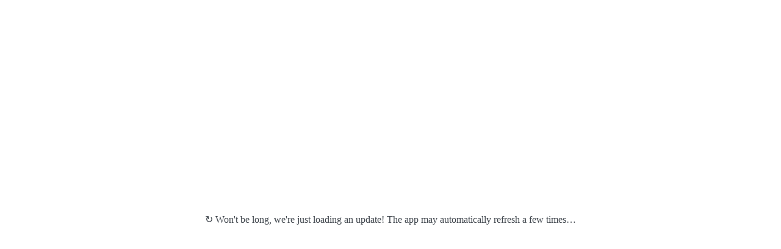

--- FILE ---
content_type: text/html; charset=utf-8
request_url: https://esmmedialab.skedda.com/booking
body_size: 4055
content:
<!DOCTYPE html>
<html lang="en">
<head>
    <meta charset="utf-8"/>
    <title>Booking System - Media Lab | Skedda</title>
    <meta name="viewport" content="width=device-width, initial-scale=1.0, minimum-scale=1.0, maximum-scale=1.0, user-scalable=no"/>
    <meta name="description" content="Media Lab online booking system. Powered by skedda.com"/>
    <meta name="skedda-nonce" content="kzlom1RWYVfZPTqPS7zf+9CxTmJQhSKTVKSxEJqYKwc="/>
    <meta name="author" content="Skedda">
    <meta name="skedda/config/environment" content="%7B%22fontawesome%22%3A%7B%22defaultPrefix%22%3A%22fal%22%7D%2C%22stripe%22%3A%7B%22publishableKey%22%3A%22setDynamically%22%7D%2C%22flashMessageDefaults%22%3A%7B%22timeout%22%3A4500%7D%2C%22modulePrefix%22%3A%22skedda%22%2C%22environment%22%3A%22production%22%2C%22rootURL%22%3A%22%2F%22%2C%22locationType%22%3A%22history%22%2C%22trackRequests%22%3Afalse%2C%22EmberENV%22%3A%7B%22EXTEND_PROTOTYPES%22%3Afalse%2C%22FEATURES%22%3A%7B%7D%2C%22_APPLICATION_TEMPLATE_WRAPPER%22%3Afalse%2C%22_DEFAULT_ASYNC_OBSERVERS%22%3Atrue%2C%22_JQUERY_INTEGRATION%22%3Afalse%2C%22_NO_IMPLICIT_ROUTE_MODEL%22%3Atrue%2C%22_TEMPLATE_ONLY_GLIMMER_COMPONENTS%22%3Atrue%7D%2C%22APP%22%3A%7B%22debounceTimeout%22%3A1000%2C%22popoverDebounceTimeout%22%3A200%2C%22timeRangeSliderDebounceTimeout%22%3A100%2C%22animateInsights%22%3Atrue%2C%22animationTime%22%3A500%2C%22useTestSelectors%22%3Atrue%2C%22isTestEnvironment%22%3Afalse%2C%22isNotTestEnvironment%22%3Atrue%2C%22isProductionEnvironment%22%3Atrue%2C%22version%22%3A%221.0.0%22%2C%22tabletFullRefreshMinSeconds%22%3A300%2C%22tabletFullRefreshMaxSeconds%22%3A600%2C%22rootElement%22%3A%22%23ember-root-element%22%7D%7D" />
        <link rel="preload" nonce="kzlom1RWYVfZPTqPS7zf+9CxTmJQhSKTVKSxEJqYKwc=" as="style" href="https://cdn.skedda.com/assets/main-BnkYJB0Q.css"/>
            <link rel="preload" nonce="kzlom1RWYVfZPTqPS7zf+9CxTmJQhSKTVKSxEJqYKwc=" as="script" href="https://cdn.skedda.com/assets/timezones/276-44a330c8ac39daa2c180d9cdf125cb362a0a2359f8d738c8c551935f07d527577d5226e3b3e59c4fbad49289843bd61f1c3751b930a43d9fe054fcb111069a9f.js"/>    
            <link rel="preload" nonce="kzlom1RWYVfZPTqPS7zf+9CxTmJQhSKTVKSxEJqYKwc=" as="script" href="https://cdn.skedda.com/assets/locales/en-skedda-loc-7e5b057d78d56a827498f5bf78860d4811c34928b525c16855c38960ad327e61254456c2b6e37f1ca25e5e8c58582f49a994891afa785895b7044e575821c28b.js"/>    
            <link rel="modulepreload" crossorigin="" nonce="kzlom1RWYVfZPTqPS7zf+9CxTmJQhSKTVKSxEJqYKwc=" as="script" href="https://cdn.skedda.com/assets/main-DoydJdxO.js"/>
    <link href="https://fonts.googleapis.com/css2?family=Archivo:ital,wght@0,100..900;1,100..900&amp;display=swap" rel="stylesheet" type="text/css" media="all">
                <link rel="manifest" href="/progressivewebapp/manifest?v=Iptd1DYiuB2Cib0gbbFRC8TySp33LxFeYpP7cA10t0Y%253d">
    <link rel="apple-touch-icon" sizes="57x57" href="https://cdn.skedda.com/apple-touch-icon-57x57.png?20200901&color=007A57&product=ab">
                      <link rel="apple-touch-icon" sizes="60x60" href="https://cdn.skedda.com/apple-touch-icon-60x60.png?20200901&color=007A57&product=ab">
                      <link rel="apple-touch-icon" sizes="72x72" href="https://cdn.skedda.com/apple-touch-icon-72x72.png?20200901&color=007A57&product=ab">
                      <link rel="apple-touch-icon" sizes="76x76" href="https://cdn.skedda.com/apple-touch-icon-76x76.png?20200901&color=007A57&product=ab">
                      <link rel="apple-touch-icon" sizes="114x114" href="https://cdn.skedda.com/apple-touch-icon-114x114.png?20200901&color=007A57&product=ab">
                      <link rel="apple-touch-icon" sizes="120x120" href="https://cdn.skedda.com/apple-touch-icon-120x120.png?20200901&color=007A57&product=ab">
                      <link rel="apple-touch-icon" sizes="144x144" href="https://cdn.skedda.com/apple-touch-icon-144x144.png?20200901&color=007A57&product=ab">
                      <link rel="apple-touch-icon" sizes="152x152" href="https://cdn.skedda.com/apple-touch-icon-152x152.png?20200901&color=007A57&product=ab">
                      <link rel="apple-touch-icon" sizes="180x180" href="https://cdn.skedda.com/apple-touch-icon-180x180.png?20200901&color=007A57&product=ab">
                      <link rel="icon" type="image/png" sizes="32x32" href="https://cdn.skedda.com/favicon-32x32.png?20200901&color=007A57&product=ab">
                      <link rel="icon" type="image/png" sizes="16x16" href="https://cdn.skedda.com/favicon-16x16.png?20200901&color=007A57&product=ab">
                      <meta name="msapplication-TileColor" content="#004733">
                      <meta name="msapplication-TileImage" content="https://cdn.skedda.com/mstile-144x144.png?20200901&color=007A57&product=ab">
                      <meta name="theme-color" content="#007a57">
        <link rel="icon" href="https://cdn.skedda.com/pwa-resources/manifest-images/android/android-launchericon-512-512.png?20200901" sizes="512x512" type="image/png">
        <link rel="icon" href="https://cdn.skedda.com/pwa-resources/manifest-images/android/android-launchericon-192-192.png?20200901" sizes="192x192" type="image/png">
        <link rel="icon" href="https://cdn.skedda.com/pwa-resources/manifest-images/android/android-launchericon-144-144.png?20200901" sizes="144x144" type="image/png">
        <link rel="icon" href="https://cdn.skedda.com/pwa-resources/manifest-images/android/android-launchericon-96-96.png?20200901" sizes="96x96" type="image/png">
        <link rel="icon" href="https://cdn.skedda.com/pwa-resources/manifest-images/android/android-launchericon-72-72.png?20200901" sizes="72x72" type="image/png">
        <link rel="icon" href="https://cdn.skedda.com/pwa-resources/manifest-images/android/android-launchericon-48-48.png?20200901" sizes="48x48" type="image/png">
    <meta name="application-name" content="Media Lab">
    <meta name="apple-mobile-web-app-title" content="Media Lab">
    

</head>
<body>
    <div id="vd23b02fad739b3aea5c4b6296cafad97" class="vd23b02fad739b3aea5c4b6296cafad97"></div>
    <div id="vd23b02fad739b3aea5c4b6296cafad97-c"></div>
<script nonce="kzlom1RWYVfZPTqPS7zf+9CxTmJQhSKTVKSxEJqYKwc=">
    if (!("".isWellFormed)) {
        alert("We're really sorry, but you're using a very old web browser that we no longer support. You likely won't be able to use our services with this browser. Please upgrade to a modern browser (e.g. a recent version of Chrome, Firefox, Edge or Safari) and try again.");
    }
</script>
<div id="ember-root-element"></div>
<input name="__RequestVerificationToken" type="hidden" value="CfDJ8LgOSwdbGpVCg41IqXJwMn-HMuW0mf1YECe0NEYOyX4baJJiE_7ls8IxCIK9pP2UIo5hLFVq3QWAUryTOCUT9un5YzuSXHvgOGGNr8EWrPErp3e1RI8sMRbGzVIKCp8dgg3g-bkAbTu7d3YBwq8ykA0" />

<script nonce="kzlom1RWYVfZPTqPS7zf+9CxTmJQhSKTVKSxEJqYKwc=">!function(){let e=function(e){const t=new URLSearchParams(window.location.search),s=parseInt(t.get("critAssetRetryCount"))||0,r=s>=6,n=r?'We\'re really sorry, but there was an error in the update process. Please retry in a few minutes by clicking <a href="/">here</a>, or visit our <a href="https://status.skedda.com" target="_blank" rel="noopener noreferrer">status page</a> to follow any current service incidents.':"↻ Won't be long, we're just loading an update! The app may automatically refresh a few times&hellip;";document.body.insertAdjacentHTML("afterbegin",`<div class="skedda-asset-retry-failure-message" style="height:100%;width:100%;display:flex;position:fixed;top:0;left:0;align-items:center;justify-content:center;text-align:center;font-family:Verdana;z-index:9999999;background-color:white;"><div style="padding:0 2rem;">${n}</div></div>`),r||window.setTimeout((function(){t.set("critAssetRetryCount",s+1),t.set("assetId",e),window.location.search=t.toString()}),5000)},t=(e,t,r)=>{const n=!!e.jsVerify,i=document.createElement(n?"script":"link");i.setAttribute("nonce","kzlom1RWYVfZPTqPS7zf+9CxTmJQhSKTVKSxEJqYKwc="),n?(i.src=t,e.isModule&&(i.type="module",i.crossorigin="")):(i.classList.add("stylesheet-skedda"),i.href=t,i.rel="stylesheet",i.type="text/css",i.media="all");let o=()=>{if(e.processed=e.processed||{},!e.processed[t]){let i;if(e.processed[t]=!0,n)i=window[e.jsVerify];else{const t=[`#${e.cssVerify}`,`#${e.cssVerify}-c`].map((e=>document.querySelector(e))).map((e=>window.getComputedStyle(e).cursor));i=t[0]!==t[1]}i?e.next&&s(e.next):r(e.jsVerify||e.cssVerify)}};i.onload=o,i.onerror=o,document.head.appendChild(i)},s=function(s){t(s,s.primaryHref,(()=>{t(s,s.fallbackHref,e)}))};s({"primaryHref":"https://cdn.skedda.com/assets/main-BnkYJB0Q.css","fallbackHref":"/assets/main-BnkYJB0Q.css","jsVerify":null,"cssVerify":"vd23b02fad739b3aea5c4b6296cafad97","isModule":false,"next":{"primaryHref":"https://cdn.skedda.com/assets/timezones/276-44a330c8ac39daa2c180d9cdf125cb362a0a2359f8d738c8c551935f07d527577d5226e3b3e59c4fbad49289843bd61f1c3751b930a43d9fe054fcb111069a9f.js","fallbackHref":"/assets/timezones/276-44a330c8ac39daa2c180d9cdf125cb362a0a2359f8d738c8c551935f07d527577d5226e3b3e59c4fbad49289843bd61f1c3751b930a43d9fe054fcb111069a9f.js","jsVerify":"SkeddaVenueTimezoneMeta","cssVerify":null,"isModule":false,"next":{"primaryHref":"https://cdn.skedda.com/assets/locales/en-skedda-loc-7e5b057d78d56a827498f5bf78860d4811c34928b525c16855c38960ad327e61254456c2b6e37f1ca25e5e8c58582f49a994891afa785895b7044e575821c28b.js","fallbackHref":"/assets/locales/en-skedda-loc-7e5b057d78d56a827498f5bf78860d4811c34928b525c16855c38960ad327e61254456c2b6e37f1ca25e5e8c58582f49a994891afa785895b7044e575821c28b.js","jsVerify":"GlobalizeSked","cssVerify":null,"isModule":false,"next":{"primaryHref":"https://cdn.skedda.com/assets/main-DoydJdxO.js","fallbackHref":"/assets/main-DoydJdxO.js","jsVerify":"vd7c5bde2d67e16e43dcd2629e4703e11","cssVerify":null,"isModule":true,"next":null}}}})}();</script>
<form id="logoutForm" role="form" method="post" action="/account/logoff"></form>
    <script nonce="kzlom1RWYVfZPTqPS7zf+9CxTmJQhSKTVKSxEJqYKwc=">window['CdnPrefix'] = 'https://cdn.skedda.com'</script>
    <script nonce="kzlom1RWYVfZPTqPS7zf+9CxTmJQhSKTVKSxEJqYKwc=">"serviceWorker"in navigator&&navigator.serviceWorker.register("/serviceworker",{useCache:!0}).then(function(){}).catch(function(r){console.log("Service worker registration error: ",r)});</script>
<script nonce="kzlom1RWYVfZPTqPS7zf+9CxTmJQhSKTVKSxEJqYKwc=">window['ApplicationInsightsFrontendConnectionString']='InstrumentationKey=0b580143-5816-456e-afd1-f8c8d75aebb6;IngestionEndpoint=https://eastus2-3.in.applicationinsights.azure.com/;LiveEndpoint=https://eastus2.livediagnostics.monitor.azure.com/;ApplicationId=28e37472-c135-4d0d-9085-af21bf33aaf4';</script>
    <script nonce="kzlom1RWYVfZPTqPS7zf+9CxTmJQhSKTVKSxEJqYKwc=">window['AmplitudeAnalyticsApiKeyPublic']='a25d3ab388de07ed52d7b6c8157bc673';</script>
<noscript>
    <p>Please enable JavaScript to see this page.</p>
</noscript>
</body>
</html>

--- FILE ---
content_type: text/css
request_url: https://cdn.skedda.com/assets/main-BnkYJB0Q.css
body_size: 66627
content:
@charset "UTF-8";:root,:host{--fa-font-solid: normal 900 1em/1 "Font Awesome 7 Free";--fa-font-regular: normal 400 1em/1 "Font Awesome 7 Free";--fa-font-light: normal 300 1em/1 "Font Awesome 7 Pro";--fa-font-thin: normal 100 1em/1 "Font Awesome 7 Pro";--fa-font-duotone: normal 900 1em/1 "Font Awesome 7 Duotone";--fa-font-duotone-regular: normal 400 1em/1 "Font Awesome 7 Duotone";--fa-font-duotone-light: normal 300 1em/1 "Font Awesome 7 Duotone";--fa-font-duotone-thin: normal 100 1em/1 "Font Awesome 7 Duotone";--fa-font-brands: normal 400 1em/1 "Font Awesome 7 Brands";--fa-font-sharp-solid: normal 900 1em/1 "Font Awesome 7 Sharp";--fa-font-sharp-regular: normal 400 1em/1 "Font Awesome 7 Sharp";--fa-font-sharp-light: normal 300 1em/1 "Font Awesome 7 Sharp";--fa-font-sharp-thin: normal 100 1em/1 "Font Awesome 7 Sharp";--fa-font-sharp-duotone-solid: normal 900 1em/1 "Font Awesome 7 Sharp Duotone";--fa-font-sharp-duotone-regular: normal 400 1em/1 "Font Awesome 7 Sharp Duotone";--fa-font-sharp-duotone-light: normal 300 1em/1 "Font Awesome 7 Sharp Duotone";--fa-font-sharp-duotone-thin: normal 100 1em/1 "Font Awesome 7 Sharp Duotone";--fa-font-slab-regular: normal 400 1em/1 "Font Awesome 7 Slab";--fa-font-slab-press-regular: normal 400 1em/1 "Font Awesome 7 Slab Press";--fa-font-whiteboard-semibold: normal 600 1em/1 "Font Awesome 7 Whiteboard";--fa-font-thumbprint-light: normal 300 1em/1 "Font Awesome 7 Thumbprint";--fa-font-notdog-solid: normal 900 1em/1 "Font Awesome 7 Notdog";--fa-font-notdog-duo-solid: normal 900 1em/1 "Font Awesome 7 Notdog Duo";--fa-font-etch-solid: normal 900 1em/1 "Font Awesome 7 Etch";--fa-font-jelly-regular: normal 400 1em/1 "Font Awesome 7 Jelly";--fa-font-jelly-fill-regular: normal 400 1em/1 "Font Awesome 7 Jelly Fill";--fa-font-jelly-duo-regular: normal 400 1em/1 "Font Awesome 7 Jelly Duo";--fa-font-chisel-regular: normal 400 1em/1 "Font Awesome 7 Chisel";--fa-font-utility-semibold: normal 600 1em/1 "Font Awesome 7 Utility";--fa-font-utility-duo-semibold: normal 600 1em/1 "Font Awesome 7 Utility Duo";--fa-font-utility-fill-semibold: normal 600 1em/1 "Font Awesome 7 Utility Fill"}.svg-inline--fa{box-sizing:content-box;display:var(--fa-display, inline-block);height:1em;overflow:visible;vertical-align:-.125em;width:var(--fa-width, 1.25em)}.svg-inline--fa.fa-2xs{vertical-align:.1em}.svg-inline--fa.fa-xs{vertical-align:0em}.svg-inline--fa.fa-sm{vertical-align:-.0714285714em}.svg-inline--fa.fa-lg{vertical-align:-.2em}.svg-inline--fa.fa-xl{vertical-align:-.25em}.svg-inline--fa.fa-2xl{vertical-align:-.3125em}.svg-inline--fa.fa-pull-left,.svg-inline--fa .fa-pull-start{float:inline-start;margin-inline-end:var(--fa-pull-margin, .3em)}.svg-inline--fa.fa-pull-right,.svg-inline--fa .fa-pull-end{float:inline-end;margin-inline-start:var(--fa-pull-margin, .3em)}.svg-inline--fa.fa-li{width:var(--fa-li-width, 2em);inset-inline-start:calc(-1 * var(--fa-li-width, 2em));inset-block-start:.25em}.fa-layers-counter,.fa-layers-text{display:inline-block;position:absolute;text-align:center}.fa-layers{display:inline-block;height:1em;position:relative;text-align:center;vertical-align:-.125em;width:var(--fa-width, 1.25em)}.fa-layers .svg-inline--fa{inset:0;margin:auto;position:absolute;transform-origin:center center}.fa-layers-text{left:50%;top:50%;transform:translate(-50%,-50%);transform-origin:center center}.fa-layers-counter{background-color:var(--fa-counter-background-color, #ff253a);border-radius:var(--fa-counter-border-radius, 1em);box-sizing:border-box;color:var(--fa-inverse, #fff);line-height:var(--fa-counter-line-height, 1);max-width:var(--fa-counter-max-width, 5em);min-width:var(--fa-counter-min-width, 1.5em);overflow:hidden;padding:var(--fa-counter-padding, .25em .5em);right:var(--fa-right, 0);text-overflow:ellipsis;top:var(--fa-top, 0);transform:scale(var(--fa-counter-scale, .25));transform-origin:top right}.fa-layers-bottom-right{bottom:var(--fa-bottom, 0);right:var(--fa-right, 0);top:auto;transform:scale(var(--fa-layers-scale, .25));transform-origin:bottom right}.fa-layers-bottom-left{bottom:var(--fa-bottom, 0);left:var(--fa-left, 0);right:auto;top:auto;transform:scale(var(--fa-layers-scale, .25));transform-origin:bottom left}.fa-layers-top-right{top:var(--fa-top, 0);right:var(--fa-right, 0);transform:scale(var(--fa-layers-scale, .25));transform-origin:top right}.fa-layers-top-left{left:var(--fa-left, 0);right:auto;top:var(--fa-top, 0);transform:scale(var(--fa-layers-scale, .25));transform-origin:top left}.fa-1x{font-size:1em}.fa-2x{font-size:2em}.fa-3x{font-size:3em}.fa-4x{font-size:4em}.fa-5x{font-size:5em}.fa-6x{font-size:6em}.fa-7x{font-size:7em}.fa-8x{font-size:8em}.fa-9x{font-size:9em}.fa-10x{font-size:10em}.fa-2xs{font-size:.625em;line-height:.1em;vertical-align:.225em}.fa-xs{font-size:.75em;line-height:.0833333333em;vertical-align:.125em}.fa-sm{font-size:.875em;line-height:.0714285714em;vertical-align:.0535714286em}.fa-lg{font-size:1.25em;line-height:.05em;vertical-align:-.075em}.fa-xl{font-size:1.5em;line-height:.0416666667em;vertical-align:-.125em}.fa-2xl{font-size:2em;line-height:.03125em;vertical-align:-.1875em}.fa-width-auto{--fa-width: auto}.fa-fw,.fa-width-fixed{--fa-width: 1.25em}.fa-ul{list-style-type:none;margin-inline-start:var(--fa-li-margin, 2.5em);padding-inline-start:0}.fa-ul>li{position:relative}.fa-li{inset-inline-start:calc(-1 * var(--fa-li-width, 2em));position:absolute;text-align:center;width:var(--fa-li-width, 2em);line-height:inherit}.fa-border{border-color:var(--fa-border-color, #eee);border-radius:var(--fa-border-radius, .1em);border-style:var(--fa-border-style, solid);border-width:var(--fa-border-width, .0625em);box-sizing:var(--fa-border-box-sizing, content-box);padding:var(--fa-border-padding, .1875em .25em)}.fa-pull-left,.fa-pull-start{float:inline-start;margin-inline-end:var(--fa-pull-margin, .3em)}.fa-pull-right,.fa-pull-end{float:inline-end;margin-inline-start:var(--fa-pull-margin, .3em)}.fa-beat{animation-name:fa-beat;animation-delay:var(--fa-animation-delay, 0s);animation-direction:var(--fa-animation-direction, normal);animation-duration:var(--fa-animation-duration, 1s);animation-iteration-count:var(--fa-animation-iteration-count, infinite);animation-timing-function:var(--fa-animation-timing, ease-in-out)}.fa-bounce{animation-name:fa-bounce;animation-delay:var(--fa-animation-delay, 0s);animation-direction:var(--fa-animation-direction, normal);animation-duration:var(--fa-animation-duration, 1s);animation-iteration-count:var(--fa-animation-iteration-count, infinite);animation-timing-function:var(--fa-animation-timing, cubic-bezier(.28, .84, .42, 1))}.fa-fade{animation-name:fa-fade;animation-delay:var(--fa-animation-delay, 0s);animation-direction:var(--fa-animation-direction, normal);animation-duration:var(--fa-animation-duration, 1s);animation-iteration-count:var(--fa-animation-iteration-count, infinite);animation-timing-function:var(--fa-animation-timing, cubic-bezier(.4, 0, .6, 1))}.fa-beat-fade{animation-name:fa-beat-fade;animation-delay:var(--fa-animation-delay, 0s);animation-direction:var(--fa-animation-direction, normal);animation-duration:var(--fa-animation-duration, 1s);animation-iteration-count:var(--fa-animation-iteration-count, infinite);animation-timing-function:var(--fa-animation-timing, cubic-bezier(.4, 0, .6, 1))}.fa-flip{animation-name:fa-flip;animation-delay:var(--fa-animation-delay, 0s);animation-direction:var(--fa-animation-direction, normal);animation-duration:var(--fa-animation-duration, 1s);animation-iteration-count:var(--fa-animation-iteration-count, infinite);animation-timing-function:var(--fa-animation-timing, ease-in-out)}.fa-shake{animation-name:fa-shake;animation-delay:var(--fa-animation-delay, 0s);animation-direction:var(--fa-animation-direction, normal);animation-duration:var(--fa-animation-duration, 1s);animation-iteration-count:var(--fa-animation-iteration-count, infinite);animation-timing-function:var(--fa-animation-timing, linear)}.fa-spin{animation-name:fa-spin;animation-delay:var(--fa-animation-delay, 0s);animation-direction:var(--fa-animation-direction, normal);animation-duration:var(--fa-animation-duration, 2s);animation-iteration-count:var(--fa-animation-iteration-count, infinite);animation-timing-function:var(--fa-animation-timing, linear)}.fa-spin-reverse{--fa-animation-direction: reverse}.fa-pulse,.fa-spin-pulse{animation-name:fa-spin;animation-direction:var(--fa-animation-direction, normal);animation-duration:var(--fa-animation-duration, 1s);animation-iteration-count:var(--fa-animation-iteration-count, infinite);animation-timing-function:var(--fa-animation-timing, steps(8))}@media (prefers-reduced-motion: reduce){.fa-beat,.fa-bounce,.fa-fade,.fa-beat-fade,.fa-flip,.fa-pulse,.fa-shake,.fa-spin,.fa-spin-pulse{animation:none!important;transition:none!important}}@keyframes fa-beat{0%,90%{transform:scale(1)}45%{transform:scale(var(--fa-beat-scale, 1.25))}}@keyframes fa-bounce{0%{transform:scale(1) translateY(0)}10%{transform:scale(var(--fa-bounce-start-scale-x, 1.1),var(--fa-bounce-start-scale-y, .9)) translateY(0)}30%{transform:scale(var(--fa-bounce-jump-scale-x, .9),var(--fa-bounce-jump-scale-y, 1.1)) translateY(var(--fa-bounce-height, -.5em))}50%{transform:scale(var(--fa-bounce-land-scale-x, 1.05),var(--fa-bounce-land-scale-y, .95)) translateY(0)}57%{transform:scale(1) translateY(var(--fa-bounce-rebound, -.125em))}64%{transform:scale(1) translateY(0)}to{transform:scale(1) translateY(0)}}@keyframes fa-fade{50%{opacity:var(--fa-fade-opacity, .4)}}@keyframes fa-beat-fade{0%,to{opacity:var(--fa-beat-fade-opacity, .4);transform:scale(1)}50%{opacity:1;transform:scale(var(--fa-beat-fade-scale, 1.125))}}@keyframes fa-flip{50%{transform:rotate3d(var(--fa-flip-x, 0),var(--fa-flip-y, 1),var(--fa-flip-z, 0),var(--fa-flip-angle, -180deg))}}@keyframes fa-shake{0%{transform:rotate(-15deg)}4%{transform:rotate(15deg)}8%,24%{transform:rotate(-18deg)}12%,28%{transform:rotate(18deg)}16%{transform:rotate(-22deg)}20%{transform:rotate(22deg)}32%{transform:rotate(-12deg)}36%{transform:rotate(12deg)}40%,to{transform:rotate(0)}}@keyframes fa-spin{0%{transform:rotate(0)}to{transform:rotate(360deg)}}.fa-rotate-90{transform:rotate(90deg)}.fa-rotate-180{transform:rotate(180deg)}.fa-rotate-270{transform:rotate(270deg)}.fa-flip-horizontal{transform:scaleX(-1)}.fa-flip-vertical{transform:scaleY(-1)}.fa-flip-both,.fa-flip-horizontal.fa-flip-vertical{transform:scale(-1)}.fa-rotate-by{transform:rotate(var(--fa-rotate-angle, 0))}.svg-inline--fa .fa-primary{fill:var(--fa-primary-color, currentColor);opacity:var(--fa-primary-opacity, 1)}.svg-inline--fa .fa-secondary{fill:var(--fa-secondary-color, currentColor);opacity:var(--fa-secondary-opacity, .4)}.svg-inline--fa.fa-swap-opacity .fa-primary{opacity:var(--fa-secondary-opacity, .4)}.svg-inline--fa.fa-swap-opacity .fa-secondary{opacity:var(--fa-primary-opacity, 1)}.svg-inline--fa mask .fa-primary,.svg-inline--fa mask .fa-secondary{fill:#000}.svg-inline--fa.fa-inverse{fill:var(--fa-inverse, #fff)}.fa-stack{display:inline-block;height:2em;line-height:2em;position:relative;vertical-align:middle;width:2.5em}.fa-inverse{color:var(--fa-inverse, #fff)}.svg-inline--fa.fa-stack-1x{--fa-width: 1.25em;height:1em;width:var(--fa-width)}.svg-inline--fa.fa-stack-2x{--fa-width: 2.5em;height:2em;width:var(--fa-width)}.fa-stack-1x,.fa-stack-2x{inset:0;margin:auto;position:absolute;z-index:var(--fa-stack-z-index, auto)}:root,[data-bs-theme=light]{--bs-blue: #005fe6;--bs-indigo: #6610f2;--bs-purple: #6f42c1;--bs-pink: #d63384;--bs-red: #dc3545;--bs-orange: #fd7e14;--bs-yellow: #ffc107;--bs-green: #00bd8b;--bs-teal: #20c997;--bs-cyan: rgb(36.2, 126.5739130435, 255);--bs-black: #000;--bs-white: #fff;--bs-gray: #6c757d;--bs-gray-dark: #343a40;--bs-gray-100: #f8f9fa;--bs-gray-200: #e9ecef;--bs-gray-300: #dee2e6;--bs-gray-400: #ced4da;--bs-gray-500: #adb5bd;--bs-gray-600: #6c757d;--bs-gray-700: #495057;--bs-gray-800: #343a40;--bs-gray-900: #212529;--bs-primary: #005fe6;--bs-secondary: #6c757d;--bs-success: #00bd8b;--bs-info: rgb(36.2, 126.5739130435, 255);--bs-warning: #ffc107;--bs-danger: #dc3545;--bs-light: #f8f9fa;--bs-dark: #212529;--bs-g100: #f8f9fa;--bs-g150: rgb(240.5, 242.5, 244.5);--bs-g200: #e9ecef;--bs-g250: rgb(227.5, 231, 234.5);--bs-g300: #dee2e6;--bs-g350: #d6dbe0;--bs-g400: #ced4da;--bs-g450: rgb(189.5, 196.5, 203.5);--bs-g500: #adb5bd;--bs-g550: rgb(140.5, 149, 157);--bs-g600: #6c757d;--bs-g650: rgb(90.5, 98.5, 106);--bs-g700: #495057;--bs-g750: rgb(62.5, 69, 75.5);--bs-g800: #343a40;--bs-g850: rgb(42.5, 47.5, 52.5);--bs-g900: #212529;--bs-primary-rgb: 0, 95, 230;--bs-secondary-rgb: 108, 117, 125;--bs-success-rgb: 0, 189, 139;--bs-info-rgb: 36, 127, 255;--bs-warning-rgb: 255, 193, 7;--bs-danger-rgb: 220, 53, 69;--bs-light-rgb: 248, 249, 250;--bs-dark-rgb: 33, 37, 41;--bs-g100-rgb: 248, 249, 250;--bs-g150-rgb: 241, 243, 245;--bs-g200-rgb: 233, 236, 239;--bs-g250-rgb: 228, 231, 235;--bs-g300-rgb: 222, 226, 230;--bs-g350-rgb: 214, 219, 224;--bs-g400-rgb: 206, 212, 218;--bs-g450-rgb: 190, 197, 204;--bs-g500-rgb: 173, 181, 189;--bs-g550-rgb: 141, 149, 157;--bs-g600-rgb: 108, 117, 125;--bs-g650-rgb: 91, 99, 106;--bs-g700-rgb: 73, 80, 87;--bs-g750-rgb: 63, 69, 76;--bs-g800-rgb: 52, 58, 64;--bs-g850-rgb: 43, 48, 53;--bs-g900-rgb: 33, 37, 41;--bs-primary-text-emphasis: #00265c;--bs-secondary-text-emphasis: rgb(43.2, 46.8, 50);--bs-success-text-emphasis: rgb(0, 75.6, 55.6);--bs-info-text-emphasis: rgb(14.48, 50.6295652174, 102);--bs-warning-text-emphasis: rgb(102, 77.2, 2.8);--bs-danger-text-emphasis: rgb(88, 21.2, 27.6);--bs-light-text-emphasis: #495057;--bs-dark-text-emphasis: #495057;--bs-primary-bg-subtle: #ccdffa;--bs-secondary-bg-subtle: rgb(225.6, 227.4, 229);--bs-success-bg-subtle: rgb(204, 241.8, 231.8);--bs-info-bg-subtle: rgb(211.24, 229.3147826087, 255);--bs-warning-bg-subtle: rgb(255, 242.6, 205.4);--bs-danger-bg-subtle: rgb(248, 214.6, 217.8);--bs-light-bg-subtle: rgb(251.5, 252, 252.5);--bs-dark-bg-subtle: #ced4da;--bs-primary-border-subtle: #99bff5;--bs-secondary-border-subtle: rgb(196.2, 199.8, 203);--bs-success-border-subtle: rgb(153, 228.6, 208.6);--bs-info-border-subtle: rgb(167.48, 203.6295652174, 255);--bs-warning-border-subtle: rgb(255, 230.2, 155.8);--bs-danger-border-subtle: rgb(241, 174.2, 180.6);--bs-light-border-subtle: #e9ecef;--bs-dark-border-subtle: #adb5bd;--bs-white-rgb: 255, 255, 255;--bs-black-rgb: 0, 0, 0;--bs-font-sans-serif: system-ui, -apple-system, "Segoe UI", Roboto, "Helvetica Neue", "Noto Sans", "Liberation Sans", Arial, sans-serif, "Apple Color Emoji", "Segoe UI Emoji", "Segoe UI Symbol", "Noto Color Emoji";--bs-font-monospace: SFMono-Regular, Menlo, Monaco, Consolas, "Liberation Mono", "Courier New", monospace;--bs-gradient: linear-gradient(180deg, rgba(255, 255, 255, .15), rgba(255, 255, 255, 0));--bs-body-font-family: var(--font-family, "IBM Plex Sans"), system-ui, -apple-system, "Segoe UI", Roboto, "Helvetica Neue", "Noto Sans", "Liberation Sans", Arial, sans-serif, "Apple Color Emoji", "Segoe UI Emoji", "Segoe UI Symbol", "Noto Color Emoji";--bs-body-font-size: 1rem;--bs-body-font-weight: 400;--bs-body-line-height: 1.5;--bs-body-color: rgb(62.5, 69, 75.5);--bs-body-color-rgb: 63, 69, 76;--bs-body-bg: #fff;--bs-body-bg-rgb: 255, 255, 255;--bs-emphasis-color: #000;--bs-emphasis-color-rgb: 0, 0, 0;--bs-secondary-color: rgba(62.5, 69, 75.5, .75);--bs-secondary-color-rgb: 63, 69, 76;--bs-secondary-bg: #e9ecef;--bs-secondary-bg-rgb: 233, 236, 239;--bs-tertiary-color: rgba(62.5, 69, 75.5, .5);--bs-tertiary-color-rgb: 63, 69, 76;--bs-tertiary-bg: #f8f9fa;--bs-tertiary-bg-rgb: 248, 249, 250;--bs-heading-color: inherit;--bs-link-color: rgb(36.2, 126.5739130435, 255);--bs-link-color-rgb: 36, 127, 255;--bs-link-decoration: none;--bs-link-hover-color: rgb(28.96, 101.2591304348, 204);--bs-link-hover-color-rgb: 29, 101, 204;--bs-code-color: #d63384;--bs-highlight-color: rgb(62.5, 69, 75.5);--bs-highlight-bg: rgb(255, 242.6, 205.4);--bs-border-width: 1px;--bs-border-style: solid;--bs-border-color: #dee2e6;--bs-border-color-translucent: rgba(0, 0, 0, .175);--bs-border-radius: .375rem;--bs-border-radius-sm: .25rem;--bs-border-radius-lg: .5rem;--bs-border-radius-xl: 1rem;--bs-border-radius-xxl: 2rem;--bs-border-radius-2xl: var(--bs-border-radius-xxl);--bs-border-radius-pill: 50rem;--bs-box-shadow: 0 .5rem 1rem rgba(0, 0, 0, .15);--bs-box-shadow-sm: 0 .125rem .25rem rgba(0, 0, 0, .075);--bs-box-shadow-lg: 0 1rem 3rem rgba(0, 0, 0, .175);--bs-box-shadow-inset: inset 0 1px 2px rgba(0, 0, 0, .075);--bs-focus-ring-width: .25rem;--bs-focus-ring-opacity: .25;--bs-focus-ring-color: rgba(0, 95, 230, .25);--bs-form-valid-color: #00bd8b;--bs-form-valid-border-color: #00bd8b;--bs-form-invalid-color: #dc3545;--bs-form-invalid-border-color: #dc3545}*,*:before,*:after{box-sizing:border-box}@media (prefers-reduced-motion: no-preference){:root{scroll-behavior:smooth}}body{margin:0;font-family:var(--bs-body-font-family);font-size:var(--bs-body-font-size);font-weight:var(--bs-body-font-weight);line-height:var(--bs-body-line-height);color:var(--bs-body-color);text-align:var(--bs-body-text-align);background-color:var(--bs-body-bg);-webkit-text-size-adjust:100%;-webkit-tap-highlight-color:rgba(0,0,0,0)}hr{margin:1rem 0;color:inherit;border:0;border-top:var(--bs-border-width) solid;opacity:.25}h6,.h6,h5,.h5,h4,.h4,h3,.h3,h2,.h2,h1,.h1{margin-top:0;margin-bottom:.5rem;font-weight:500;line-height:1.2;color:var(--bs-heading-color)}h1,.h1{font-size:calc(1.375rem + 1.5vw)}@media (min-width: 1200px){h1,.h1{font-size:2.5rem}}h2,.h2{font-size:calc(1.325rem + .9vw)}@media (min-width: 1200px){h2,.h2{font-size:2rem}}h3,.h3{font-size:calc(1.3rem + .6vw)}@media (min-width: 1200px){h3,.h3{font-size:1.75rem}}h4,.h4{font-size:calc(1.275rem + .3vw)}@media (min-width: 1200px){h4,.h4{font-size:1.5rem}}h5,.h5{font-size:1.25rem}h6,.h6{font-size:1rem}p{margin-top:0;margin-bottom:1rem}abbr[title]{text-decoration:underline dotted;cursor:help;text-decoration-skip-ink:none}address{margin-bottom:1rem;font-style:normal;line-height:inherit}ol,ul{padding-left:2rem}ol,ul,dl{margin-top:0;margin-bottom:1rem}ol ol,ul ul,ol ul,ul ol{margin-bottom:0}dt{font-weight:700}dd{margin-bottom:.5rem;margin-left:0}blockquote{margin:0 0 1rem}b,strong{font-weight:bolder}small,.small,.booking-div-wrapper .booking-div .booking-div-content,.booking-div-wrapper-mobile .booking-div .booking-div-content{font-size:.875em}mark,.mark{padding:.1875em;color:var(--bs-highlight-color);background-color:var(--bs-highlight-bg)}sub,sup{position:relative;font-size:.75em;line-height:0;vertical-align:baseline}sub{bottom:-.25em}sup{top:-.5em}a{color:rgba(var(--bs-link-color-rgb),var(--bs-link-opacity, 1));text-decoration:none}a:hover{--bs-link-color-rgb: var(--bs-link-hover-color-rgb)}a:not([href]):not([class]),a:not([href]):not([class]):hover{color:inherit;text-decoration:none}pre,code,kbd,samp{font-family:var(--bs-font-monospace);font-size:1em}pre{display:block;margin-top:0;margin-bottom:1rem;overflow:auto;font-size:.875em}pre code{font-size:inherit;color:inherit;word-break:normal}code{font-size:.875em;color:var(--bs-code-color);word-wrap:break-word}a>code{color:inherit}kbd{padding:.1875rem .375rem;font-size:.875em;color:var(--bs-body-bg);background-color:var(--bs-body-color);border-radius:.25rem}kbd kbd{padding:0;font-size:1em}figure{margin:0 0 1rem}img,svg{vertical-align:middle}table{caption-side:bottom;border-collapse:collapse}caption{padding-top:.5rem;padding-bottom:.5rem;color:var(--bs-secondary-color);text-align:left}th{text-align:inherit;text-align:-webkit-match-parent}thead,tbody,tfoot,tr,td,th{border-color:inherit;border-style:solid;border-width:0}label{display:inline-block}button{border-radius:0}button:focus:not(:focus-visible){outline:0}input,button,select,optgroup,textarea{margin:0;font-family:inherit;font-size:inherit;line-height:inherit}button,select{text-transform:none}[role=button]{cursor:pointer}select{word-wrap:normal}select:disabled{opacity:1}[list]:not([type=date]):not([type=datetime-local]):not([type=month]):not([type=week]):not([type=time])::-webkit-calendar-picker-indicator{display:none!important}button,[type=button],[type=reset],[type=submit]{-webkit-appearance:button}button:not(:disabled),[type=button]:not(:disabled),[type=reset]:not(:disabled),[type=submit]:not(:disabled){cursor:pointer}::-moz-focus-inner{padding:0;border-style:none}textarea{resize:vertical}fieldset{min-width:0;padding:0;margin:0;border:0}legend{float:left;width:100%;padding:0;margin-bottom:.5rem;line-height:inherit;font-size:calc(1.275rem + .3vw)}@media (min-width: 1200px){legend{font-size:1.5rem}}legend+*{clear:left}::-webkit-datetime-edit-fields-wrapper,::-webkit-datetime-edit-text,::-webkit-datetime-edit-minute,::-webkit-datetime-edit-hour-field,::-webkit-datetime-edit-day-field,::-webkit-datetime-edit-month-field,::-webkit-datetime-edit-year-field{padding:0}::-webkit-inner-spin-button{height:auto}[type=search]{-webkit-appearance:textfield;outline-offset:-2px}::-webkit-search-decoration{-webkit-appearance:none}::-webkit-color-swatch-wrapper{padding:0}::file-selector-button{font:inherit;-webkit-appearance:button}output{display:inline-block}iframe{border:0}summary{display:list-item;cursor:pointer}progress{vertical-align:baseline}[hidden]{display:none!important}.lead{font-size:1.25rem;font-weight:300}.display-1{font-weight:300;line-height:1.2;font-size:calc(1.625rem + 4.5vw)}@media (min-width: 1200px){.display-1{font-size:5rem}}.display-2{font-weight:300;line-height:1.2;font-size:calc(1.575rem + 3.9vw)}@media (min-width: 1200px){.display-2{font-size:4.5rem}}.display-3{font-weight:300;line-height:1.2;font-size:calc(1.525rem + 3.3vw)}@media (min-width: 1200px){.display-3{font-size:4rem}}.display-4{font-weight:300;line-height:1.2;font-size:calc(1.475rem + 2.7vw)}@media (min-width: 1200px){.display-4{font-size:3.5rem}}.display-5{font-weight:300;line-height:1.2;font-size:calc(1.425rem + 2.1vw)}@media (min-width: 1200px){.display-5{font-size:3rem}}.display-6{font-weight:300;line-height:1.2;font-size:calc(1.375rem + 1.5vw)}@media (min-width: 1200px){.display-6{font-size:2.5rem}}.list-unstyled,.list-inline{padding-left:0;list-style:none}.list-inline-item{display:inline-block}.list-inline-item:not(:last-child){margin-right:.5rem}.initialism{font-size:.875em;text-transform:uppercase}.blockquote{margin-bottom:1rem;font-size:1.25rem}.blockquote>:last-child{margin-bottom:0}.blockquote-footer{margin-top:-1rem;margin-bottom:1rem;font-size:.875em;color:#6c757d}.blockquote-footer:before{content:"— "}.img-fluid{max-width:100%;height:auto}.img-thumbnail{padding:.25rem;background-color:var(--bs-body-bg);border:var(--bs-border-width) solid var(--bs-border-color);border-radius:var(--bs-border-radius);max-width:100%;height:auto}.figure{display:inline-block}.figure-img{margin-bottom:.5rem;line-height:1}.figure-caption{font-size:.875em;color:var(--bs-secondary-color)}.container,.container-fluid,.container-xxl,.container-xl,.container-lg,.container-md,.container-sm{--bs-gutter-x: 1.5rem;--bs-gutter-y: 0;width:100%;padding-right:calc(var(--bs-gutter-x) * .5);padding-left:calc(var(--bs-gutter-x) * .5);margin-right:auto;margin-left:auto}@media (min-width: 576px){.container-sm,.container{max-width:540px}}@media (min-width: 768px){.container-md,.container-sm,.container{max-width:720px}}@media (min-width: 992px){.container-lg,.container-md,.container-sm,.container{max-width:960px}}@media (min-width: 1200px){.container-xl,.container-lg,.container-md,.container-sm,.container{max-width:1140px}}@media (min-width: 1400px){.container-xxl,.container-xl,.container-lg,.container-md,.container-sm,.container{max-width:1320px}}:root{--bs-breakpoint-xs: 0;--bs-breakpoint-sm: 576px;--bs-breakpoint-md: 768px;--bs-breakpoint-lg: 992px;--bs-breakpoint-xl: 1200px;--bs-breakpoint-xxl: 1400px}.row{--bs-gutter-x: 1.5rem;--bs-gutter-y: 0;display:flex;flex-wrap:wrap;margin-top:calc(-1 * var(--bs-gutter-y));margin-right:calc(-.5 * var(--bs-gutter-x));margin-left:calc(-.5 * var(--bs-gutter-x))}.row>*{flex-shrink:0;width:100%;max-width:100%;padding-right:calc(var(--bs-gutter-x) * .5);padding-left:calc(var(--bs-gutter-x) * .5);margin-top:var(--bs-gutter-y)}.grid{display:grid;grid-template-rows:repeat(var(--bs-rows, 1),1fr);grid-template-columns:repeat(var(--bs-columns, 12),1fr);gap:var(--bs-gap, 1.5rem)}.grid .g-col-1{grid-column:auto/span 1}.grid .g-col-2{grid-column:auto/span 2}.grid .g-col-3{grid-column:auto/span 3}.grid .g-col-4{grid-column:auto/span 4}.grid .g-col-5{grid-column:auto/span 5}.grid .g-col-6{grid-column:auto/span 6}.grid .g-col-7{grid-column:auto/span 7}.grid .g-col-8{grid-column:auto/span 8}.grid .g-col-9{grid-column:auto/span 9}.grid .g-col-10{grid-column:auto/span 10}.grid .g-col-11{grid-column:auto/span 11}.grid .g-col-12{grid-column:auto/span 12}.grid .g-start-1{grid-column-start:1}.grid .g-start-2{grid-column-start:2}.grid .g-start-3{grid-column-start:3}.grid .g-start-4{grid-column-start:4}.grid .g-start-5{grid-column-start:5}.grid .g-start-6{grid-column-start:6}.grid .g-start-7{grid-column-start:7}.grid .g-start-8{grid-column-start:8}.grid .g-start-9{grid-column-start:9}.grid .g-start-10{grid-column-start:10}.grid .g-start-11{grid-column-start:11}@media (min-width: 576px){.grid .g-col-sm-1{grid-column:auto/span 1}.grid .g-col-sm-2{grid-column:auto/span 2}.grid .g-col-sm-3{grid-column:auto/span 3}.grid .g-col-sm-4{grid-column:auto/span 4}.grid .g-col-sm-5{grid-column:auto/span 5}.grid .g-col-sm-6{grid-column:auto/span 6}.grid .g-col-sm-7{grid-column:auto/span 7}.grid .g-col-sm-8{grid-column:auto/span 8}.grid .g-col-sm-9{grid-column:auto/span 9}.grid .g-col-sm-10{grid-column:auto/span 10}.grid .g-col-sm-11{grid-column:auto/span 11}.grid .g-col-sm-12{grid-column:auto/span 12}.grid .g-start-sm-1{grid-column-start:1}.grid .g-start-sm-2{grid-column-start:2}.grid .g-start-sm-3{grid-column-start:3}.grid .g-start-sm-4{grid-column-start:4}.grid .g-start-sm-5{grid-column-start:5}.grid .g-start-sm-6{grid-column-start:6}.grid .g-start-sm-7{grid-column-start:7}.grid .g-start-sm-8{grid-column-start:8}.grid .g-start-sm-9{grid-column-start:9}.grid .g-start-sm-10{grid-column-start:10}.grid .g-start-sm-11{grid-column-start:11}}@media (min-width: 768px){.grid .g-col-md-1{grid-column:auto/span 1}.grid .g-col-md-2{grid-column:auto/span 2}.grid .g-col-md-3{grid-column:auto/span 3}.grid .g-col-md-4{grid-column:auto/span 4}.grid .g-col-md-5{grid-column:auto/span 5}.grid .g-col-md-6{grid-column:auto/span 6}.grid .g-col-md-7{grid-column:auto/span 7}.grid .g-col-md-8{grid-column:auto/span 8}.grid .g-col-md-9{grid-column:auto/span 9}.grid .g-col-md-10{grid-column:auto/span 10}.grid .g-col-md-11{grid-column:auto/span 11}.grid .g-col-md-12{grid-column:auto/span 12}.grid .g-start-md-1{grid-column-start:1}.grid .g-start-md-2{grid-column-start:2}.grid .g-start-md-3{grid-column-start:3}.grid .g-start-md-4{grid-column-start:4}.grid .g-start-md-5{grid-column-start:5}.grid .g-start-md-6{grid-column-start:6}.grid .g-start-md-7{grid-column-start:7}.grid .g-start-md-8{grid-column-start:8}.grid .g-start-md-9{grid-column-start:9}.grid .g-start-md-10{grid-column-start:10}.grid .g-start-md-11{grid-column-start:11}}@media (min-width: 992px){.grid .g-col-lg-1{grid-column:auto/span 1}.grid .g-col-lg-2{grid-column:auto/span 2}.grid .g-col-lg-3{grid-column:auto/span 3}.grid .g-col-lg-4{grid-column:auto/span 4}.grid .g-col-lg-5{grid-column:auto/span 5}.grid .g-col-lg-6{grid-column:auto/span 6}.grid .g-col-lg-7{grid-column:auto/span 7}.grid .g-col-lg-8{grid-column:auto/span 8}.grid .g-col-lg-9{grid-column:auto/span 9}.grid .g-col-lg-10{grid-column:auto/span 10}.grid .g-col-lg-11{grid-column:auto/span 11}.grid .g-col-lg-12{grid-column:auto/span 12}.grid .g-start-lg-1{grid-column-start:1}.grid .g-start-lg-2{grid-column-start:2}.grid .g-start-lg-3{grid-column-start:3}.grid .g-start-lg-4{grid-column-start:4}.grid .g-start-lg-5{grid-column-start:5}.grid .g-start-lg-6{grid-column-start:6}.grid .g-start-lg-7{grid-column-start:7}.grid .g-start-lg-8{grid-column-start:8}.grid .g-start-lg-9{grid-column-start:9}.grid .g-start-lg-10{grid-column-start:10}.grid .g-start-lg-11{grid-column-start:11}}@media (min-width: 1200px){.grid .g-col-xl-1{grid-column:auto/span 1}.grid .g-col-xl-2{grid-column:auto/span 2}.grid .g-col-xl-3{grid-column:auto/span 3}.grid .g-col-xl-4{grid-column:auto/span 4}.grid .g-col-xl-5{grid-column:auto/span 5}.grid .g-col-xl-6{grid-column:auto/span 6}.grid .g-col-xl-7{grid-column:auto/span 7}.grid .g-col-xl-8{grid-column:auto/span 8}.grid .g-col-xl-9{grid-column:auto/span 9}.grid .g-col-xl-10{grid-column:auto/span 10}.grid .g-col-xl-11{grid-column:auto/span 11}.grid .g-col-xl-12{grid-column:auto/span 12}.grid .g-start-xl-1{grid-column-start:1}.grid .g-start-xl-2{grid-column-start:2}.grid .g-start-xl-3{grid-column-start:3}.grid .g-start-xl-4{grid-column-start:4}.grid .g-start-xl-5{grid-column-start:5}.grid .g-start-xl-6{grid-column-start:6}.grid .g-start-xl-7{grid-column-start:7}.grid .g-start-xl-8{grid-column-start:8}.grid .g-start-xl-9{grid-column-start:9}.grid .g-start-xl-10{grid-column-start:10}.grid .g-start-xl-11{grid-column-start:11}}@media (min-width: 1400px){.grid .g-col-xxl-1{grid-column:auto/span 1}.grid .g-col-xxl-2{grid-column:auto/span 2}.grid .g-col-xxl-3{grid-column:auto/span 3}.grid .g-col-xxl-4{grid-column:auto/span 4}.grid .g-col-xxl-5{grid-column:auto/span 5}.grid .g-col-xxl-6{grid-column:auto/span 6}.grid .g-col-xxl-7{grid-column:auto/span 7}.grid .g-col-xxl-8{grid-column:auto/span 8}.grid .g-col-xxl-9{grid-column:auto/span 9}.grid .g-col-xxl-10{grid-column:auto/span 10}.grid .g-col-xxl-11{grid-column:auto/span 11}.grid .g-col-xxl-12{grid-column:auto/span 12}.grid .g-start-xxl-1{grid-column-start:1}.grid .g-start-xxl-2{grid-column-start:2}.grid .g-start-xxl-3{grid-column-start:3}.grid .g-start-xxl-4{grid-column-start:4}.grid .g-start-xxl-5{grid-column-start:5}.grid .g-start-xxl-6{grid-column-start:6}.grid .g-start-xxl-7{grid-column-start:7}.grid .g-start-xxl-8{grid-column-start:8}.grid .g-start-xxl-9{grid-column-start:9}.grid .g-start-xxl-10{grid-column-start:10}.grid .g-start-xxl-11{grid-column-start:11}}.col{flex:1 0 0}.row-cols-auto>*{flex:0 0 auto;width:auto}.row-cols-1>*{flex:0 0 auto;width:100%}.row-cols-2>*{flex:0 0 auto;width:50%}.row-cols-3>*{flex:0 0 auto;width:33.33333333%}.row-cols-4>*{flex:0 0 auto;width:25%}.row-cols-5>*{flex:0 0 auto;width:20%}.row-cols-6>*{flex:0 0 auto;width:16.66666667%}.col-auto{flex:0 0 auto;width:auto}.col-1{flex:0 0 auto;width:8.33333333%}.col-2{flex:0 0 auto;width:16.66666667%}.col-3{flex:0 0 auto;width:25%}.col-4{flex:0 0 auto;width:33.33333333%}.col-5{flex:0 0 auto;width:41.66666667%}.col-6{flex:0 0 auto;width:50%}.col-7{flex:0 0 auto;width:58.33333333%}.col-8{flex:0 0 auto;width:66.66666667%}.col-9{flex:0 0 auto;width:75%}.col-10{flex:0 0 auto;width:83.33333333%}.col-11{flex:0 0 auto;width:91.66666667%}.col-12{flex:0 0 auto;width:100%}.offset-1{margin-left:8.33333333%}.offset-2{margin-left:16.66666667%}.offset-3{margin-left:25%}.offset-4{margin-left:33.33333333%}.offset-5{margin-left:41.66666667%}.offset-6{margin-left:50%}.offset-7{margin-left:58.33333333%}.offset-8{margin-left:66.66666667%}.offset-9{margin-left:75%}.offset-10{margin-left:83.33333333%}.offset-11{margin-left:91.66666667%}.g-0,.gx-0{--bs-gutter-x: 0}.g-0,.gy-0{--bs-gutter-y: 0}.g-h,.gx-h{--bs-gutter-x: .0625rem}.g-h,.gy-h{--bs-gutter-y: .0625rem}.g-1,.gx-1{--bs-gutter-x: .125rem}.g-1,.gy-1{--bs-gutter-y: .125rem}.g-1-h,.gx-1-h{--bs-gutter-x: .1875rem}.g-1-h,.gy-1-h{--bs-gutter-y: .1875rem}.g-2,.gx-2{--bs-gutter-x: .25rem}.g-2,.gy-2{--bs-gutter-y: .25rem}.g-2-h,.gx-2-h{--bs-gutter-x: .3125rem}.g-2-h,.gy-2-h{--bs-gutter-y: .3125rem}.g-2-1,.gx-2-1{--bs-gutter-x: .375rem}.g-2-1,.gy-2-1{--bs-gutter-y: .375rem}.g-2-1-h,.gx-2-1-h{--bs-gutter-x: .4375rem}.g-2-1-h,.gy-2-1-h{--bs-gutter-y: .4375rem}.g-3,.gx-3{--bs-gutter-x: .5rem}.g-3,.gy-3{--bs-gutter-y: .5rem}.g-3-1,.gx-3-1{--bs-gutter-x: .625rem}.g-3-1,.gy-3-1{--bs-gutter-y: .625rem}.g-3-2,.gx-3-2{--bs-gutter-x: .75rem}.g-3-2,.gy-3-2{--bs-gutter-y: .75rem}.g-4,.gx-4{--bs-gutter-x: 1rem}.g-4,.gy-4{--bs-gutter-y: 1rem}.g-4-2,.gx-4-2{--bs-gutter-x: 1.25rem}.g-4-2,.gy-4-2{--bs-gutter-y: 1.25rem}.g-5,.gx-5{--bs-gutter-x: 1.5rem}.g-5,.gy-5{--bs-gutter-y: 1.5rem}.g-5-2,.gx-5-2{--bs-gutter-x: 1.75rem}.g-5-2,.gy-5-2{--bs-gutter-y: 1.75rem}.g-5-3,.gx-5-3{--bs-gutter-x: 2rem}.g-5-3,.gy-5-3{--bs-gutter-y: 2rem}.g-5-4,.gx-5-4{--bs-gutter-x: 2.5rem}.g-5-4,.gy-5-4{--bs-gutter-y: 2.5rem}.g-6,.gx-6{--bs-gutter-x: 3rem}.g-6,.gy-6{--bs-gutter-y: 3rem}.g-8,.gx-8{--bs-gutter-x: 5rem}.g-8,.gy-8{--bs-gutter-y: 5rem}.g-8-5-4,.gx-8-5-4{--bs-gutter-x: 7.5rem}.g-8-5-4,.gy-8-5-4{--bs-gutter-y: 7.5rem}@media (min-width: 576px){.col-sm{flex:1 0 0}.row-cols-sm-auto>*{flex:0 0 auto;width:auto}.row-cols-sm-1>*{flex:0 0 auto;width:100%}.row-cols-sm-2>*{flex:0 0 auto;width:50%}.row-cols-sm-3>*{flex:0 0 auto;width:33.33333333%}.row-cols-sm-4>*{flex:0 0 auto;width:25%}.row-cols-sm-5>*{flex:0 0 auto;width:20%}.row-cols-sm-6>*{flex:0 0 auto;width:16.66666667%}.col-sm-auto{flex:0 0 auto;width:auto}.col-sm-1{flex:0 0 auto;width:8.33333333%}.col-sm-2{flex:0 0 auto;width:16.66666667%}.col-sm-3{flex:0 0 auto;width:25%}.col-sm-4{flex:0 0 auto;width:33.33333333%}.col-sm-5{flex:0 0 auto;width:41.66666667%}.col-sm-6{flex:0 0 auto;width:50%}.col-sm-7{flex:0 0 auto;width:58.33333333%}.col-sm-8{flex:0 0 auto;width:66.66666667%}.col-sm-9{flex:0 0 auto;width:75%}.col-sm-10{flex:0 0 auto;width:83.33333333%}.col-sm-11{flex:0 0 auto;width:91.66666667%}.col-sm-12{flex:0 0 auto;width:100%}.offset-sm-0{margin-left:0}.offset-sm-1{margin-left:8.33333333%}.offset-sm-2{margin-left:16.66666667%}.offset-sm-3{margin-left:25%}.offset-sm-4{margin-left:33.33333333%}.offset-sm-5{margin-left:41.66666667%}.offset-sm-6{margin-left:50%}.offset-sm-7{margin-left:58.33333333%}.offset-sm-8{margin-left:66.66666667%}.offset-sm-9{margin-left:75%}.offset-sm-10{margin-left:83.33333333%}.offset-sm-11{margin-left:91.66666667%}.g-sm-0,.gx-sm-0{--bs-gutter-x: 0}.g-sm-0,.gy-sm-0{--bs-gutter-y: 0}.g-sm-h,.gx-sm-h{--bs-gutter-x: .0625rem}.g-sm-h,.gy-sm-h{--bs-gutter-y: .0625rem}.g-sm-1,.gx-sm-1{--bs-gutter-x: .125rem}.g-sm-1,.gy-sm-1{--bs-gutter-y: .125rem}.g-sm-1-h,.gx-sm-1-h{--bs-gutter-x: .1875rem}.g-sm-1-h,.gy-sm-1-h{--bs-gutter-y: .1875rem}.g-sm-2,.gx-sm-2{--bs-gutter-x: .25rem}.g-sm-2,.gy-sm-2{--bs-gutter-y: .25rem}.g-sm-2-h,.gx-sm-2-h{--bs-gutter-x: .3125rem}.g-sm-2-h,.gy-sm-2-h{--bs-gutter-y: .3125rem}.g-sm-2-1,.gx-sm-2-1{--bs-gutter-x: .375rem}.g-sm-2-1,.gy-sm-2-1{--bs-gutter-y: .375rem}.g-sm-2-1-h,.gx-sm-2-1-h{--bs-gutter-x: .4375rem}.g-sm-2-1-h,.gy-sm-2-1-h{--bs-gutter-y: .4375rem}.g-sm-3,.gx-sm-3{--bs-gutter-x: .5rem}.g-sm-3,.gy-sm-3{--bs-gutter-y: .5rem}.g-sm-3-1,.gx-sm-3-1{--bs-gutter-x: .625rem}.g-sm-3-1,.gy-sm-3-1{--bs-gutter-y: .625rem}.g-sm-3-2,.gx-sm-3-2{--bs-gutter-x: .75rem}.g-sm-3-2,.gy-sm-3-2{--bs-gutter-y: .75rem}.g-sm-4,.gx-sm-4{--bs-gutter-x: 1rem}.g-sm-4,.gy-sm-4{--bs-gutter-y: 1rem}.g-sm-4-2,.gx-sm-4-2{--bs-gutter-x: 1.25rem}.g-sm-4-2,.gy-sm-4-2{--bs-gutter-y: 1.25rem}.g-sm-5,.gx-sm-5{--bs-gutter-x: 1.5rem}.g-sm-5,.gy-sm-5{--bs-gutter-y: 1.5rem}.g-sm-5-2,.gx-sm-5-2{--bs-gutter-x: 1.75rem}.g-sm-5-2,.gy-sm-5-2{--bs-gutter-y: 1.75rem}.g-sm-5-3,.gx-sm-5-3{--bs-gutter-x: 2rem}.g-sm-5-3,.gy-sm-5-3{--bs-gutter-y: 2rem}.g-sm-5-4,.gx-sm-5-4{--bs-gutter-x: 2.5rem}.g-sm-5-4,.gy-sm-5-4{--bs-gutter-y: 2.5rem}.g-sm-6,.gx-sm-6{--bs-gutter-x: 3rem}.g-sm-6,.gy-sm-6{--bs-gutter-y: 3rem}.g-sm-8,.gx-sm-8{--bs-gutter-x: 5rem}.g-sm-8,.gy-sm-8{--bs-gutter-y: 5rem}.g-sm-8-5-4,.gx-sm-8-5-4{--bs-gutter-x: 7.5rem}.g-sm-8-5-4,.gy-sm-8-5-4{--bs-gutter-y: 7.5rem}}@media (min-width: 768px){.col-md{flex:1 0 0}.row-cols-md-auto>*{flex:0 0 auto;width:auto}.row-cols-md-1>*{flex:0 0 auto;width:100%}.row-cols-md-2>*{flex:0 0 auto;width:50%}.row-cols-md-3>*{flex:0 0 auto;width:33.33333333%}.row-cols-md-4>*{flex:0 0 auto;width:25%}.row-cols-md-5>*{flex:0 0 auto;width:20%}.row-cols-md-6>*{flex:0 0 auto;width:16.66666667%}.col-md-auto{flex:0 0 auto;width:auto}.col-md-1{flex:0 0 auto;width:8.33333333%}.col-md-2{flex:0 0 auto;width:16.66666667%}.col-md-3{flex:0 0 auto;width:25%}.col-md-4{flex:0 0 auto;width:33.33333333%}.col-md-5{flex:0 0 auto;width:41.66666667%}.col-md-6{flex:0 0 auto;width:50%}.col-md-7{flex:0 0 auto;width:58.33333333%}.col-md-8{flex:0 0 auto;width:66.66666667%}.col-md-9{flex:0 0 auto;width:75%}.col-md-10{flex:0 0 auto;width:83.33333333%}.col-md-11{flex:0 0 auto;width:91.66666667%}.col-md-12{flex:0 0 auto;width:100%}.offset-md-0{margin-left:0}.offset-md-1{margin-left:8.33333333%}.offset-md-2{margin-left:16.66666667%}.offset-md-3{margin-left:25%}.offset-md-4{margin-left:33.33333333%}.offset-md-5{margin-left:41.66666667%}.offset-md-6{margin-left:50%}.offset-md-7{margin-left:58.33333333%}.offset-md-8{margin-left:66.66666667%}.offset-md-9{margin-left:75%}.offset-md-10{margin-left:83.33333333%}.offset-md-11{margin-left:91.66666667%}.g-md-0,.gx-md-0{--bs-gutter-x: 0}.g-md-0,.gy-md-0{--bs-gutter-y: 0}.g-md-h,.gx-md-h{--bs-gutter-x: .0625rem}.g-md-h,.gy-md-h{--bs-gutter-y: .0625rem}.g-md-1,.gx-md-1{--bs-gutter-x: .125rem}.g-md-1,.gy-md-1{--bs-gutter-y: .125rem}.g-md-1-h,.gx-md-1-h{--bs-gutter-x: .1875rem}.g-md-1-h,.gy-md-1-h{--bs-gutter-y: .1875rem}.g-md-2,.gx-md-2{--bs-gutter-x: .25rem}.g-md-2,.gy-md-2{--bs-gutter-y: .25rem}.g-md-2-h,.gx-md-2-h{--bs-gutter-x: .3125rem}.g-md-2-h,.gy-md-2-h{--bs-gutter-y: .3125rem}.g-md-2-1,.gx-md-2-1{--bs-gutter-x: .375rem}.g-md-2-1,.gy-md-2-1{--bs-gutter-y: .375rem}.g-md-2-1-h,.gx-md-2-1-h{--bs-gutter-x: .4375rem}.g-md-2-1-h,.gy-md-2-1-h{--bs-gutter-y: .4375rem}.g-md-3,.gx-md-3{--bs-gutter-x: .5rem}.g-md-3,.gy-md-3{--bs-gutter-y: .5rem}.g-md-3-1,.gx-md-3-1{--bs-gutter-x: .625rem}.g-md-3-1,.gy-md-3-1{--bs-gutter-y: .625rem}.g-md-3-2,.gx-md-3-2{--bs-gutter-x: .75rem}.g-md-3-2,.gy-md-3-2{--bs-gutter-y: .75rem}.g-md-4,.gx-md-4{--bs-gutter-x: 1rem}.g-md-4,.gy-md-4{--bs-gutter-y: 1rem}.g-md-4-2,.gx-md-4-2{--bs-gutter-x: 1.25rem}.g-md-4-2,.gy-md-4-2{--bs-gutter-y: 1.25rem}.g-md-5,.gx-md-5{--bs-gutter-x: 1.5rem}.g-md-5,.gy-md-5{--bs-gutter-y: 1.5rem}.g-md-5-2,.gx-md-5-2{--bs-gutter-x: 1.75rem}.g-md-5-2,.gy-md-5-2{--bs-gutter-y: 1.75rem}.g-md-5-3,.gx-md-5-3{--bs-gutter-x: 2rem}.g-md-5-3,.gy-md-5-3{--bs-gutter-y: 2rem}.g-md-5-4,.gx-md-5-4{--bs-gutter-x: 2.5rem}.g-md-5-4,.gy-md-5-4{--bs-gutter-y: 2.5rem}.g-md-6,.gx-md-6{--bs-gutter-x: 3rem}.g-md-6,.gy-md-6{--bs-gutter-y: 3rem}.g-md-8,.gx-md-8{--bs-gutter-x: 5rem}.g-md-8,.gy-md-8{--bs-gutter-y: 5rem}.g-md-8-5-4,.gx-md-8-5-4{--bs-gutter-x: 7.5rem}.g-md-8-5-4,.gy-md-8-5-4{--bs-gutter-y: 7.5rem}}@media (min-width: 992px){.col-lg{flex:1 0 0}.row-cols-lg-auto>*{flex:0 0 auto;width:auto}.row-cols-lg-1>*{flex:0 0 auto;width:100%}.row-cols-lg-2>*{flex:0 0 auto;width:50%}.row-cols-lg-3>*{flex:0 0 auto;width:33.33333333%}.row-cols-lg-4>*{flex:0 0 auto;width:25%}.row-cols-lg-5>*{flex:0 0 auto;width:20%}.row-cols-lg-6>*{flex:0 0 auto;width:16.66666667%}.col-lg-auto{flex:0 0 auto;width:auto}.col-lg-1{flex:0 0 auto;width:8.33333333%}.col-lg-2{flex:0 0 auto;width:16.66666667%}.col-lg-3{flex:0 0 auto;width:25%}.col-lg-4{flex:0 0 auto;width:33.33333333%}.col-lg-5{flex:0 0 auto;width:41.66666667%}.col-lg-6{flex:0 0 auto;width:50%}.col-lg-7{flex:0 0 auto;width:58.33333333%}.col-lg-8{flex:0 0 auto;width:66.66666667%}.col-lg-9{flex:0 0 auto;width:75%}.col-lg-10{flex:0 0 auto;width:83.33333333%}.col-lg-11{flex:0 0 auto;width:91.66666667%}.col-lg-12{flex:0 0 auto;width:100%}.offset-lg-0{margin-left:0}.offset-lg-1{margin-left:8.33333333%}.offset-lg-2{margin-left:16.66666667%}.offset-lg-3{margin-left:25%}.offset-lg-4{margin-left:33.33333333%}.offset-lg-5{margin-left:41.66666667%}.offset-lg-6{margin-left:50%}.offset-lg-7{margin-left:58.33333333%}.offset-lg-8{margin-left:66.66666667%}.offset-lg-9{margin-left:75%}.offset-lg-10{margin-left:83.33333333%}.offset-lg-11{margin-left:91.66666667%}.g-lg-0,.gx-lg-0{--bs-gutter-x: 0}.g-lg-0,.gy-lg-0{--bs-gutter-y: 0}.g-lg-h,.gx-lg-h{--bs-gutter-x: .0625rem}.g-lg-h,.gy-lg-h{--bs-gutter-y: .0625rem}.g-lg-1,.gx-lg-1{--bs-gutter-x: .125rem}.g-lg-1,.gy-lg-1{--bs-gutter-y: .125rem}.g-lg-1-h,.gx-lg-1-h{--bs-gutter-x: .1875rem}.g-lg-1-h,.gy-lg-1-h{--bs-gutter-y: .1875rem}.g-lg-2,.gx-lg-2{--bs-gutter-x: .25rem}.g-lg-2,.gy-lg-2{--bs-gutter-y: .25rem}.g-lg-2-h,.gx-lg-2-h{--bs-gutter-x: .3125rem}.g-lg-2-h,.gy-lg-2-h{--bs-gutter-y: .3125rem}.g-lg-2-1,.gx-lg-2-1{--bs-gutter-x: .375rem}.g-lg-2-1,.gy-lg-2-1{--bs-gutter-y: .375rem}.g-lg-2-1-h,.gx-lg-2-1-h{--bs-gutter-x: .4375rem}.g-lg-2-1-h,.gy-lg-2-1-h{--bs-gutter-y: .4375rem}.g-lg-3,.gx-lg-3{--bs-gutter-x: .5rem}.g-lg-3,.gy-lg-3{--bs-gutter-y: .5rem}.g-lg-3-1,.gx-lg-3-1{--bs-gutter-x: .625rem}.g-lg-3-1,.gy-lg-3-1{--bs-gutter-y: .625rem}.g-lg-3-2,.gx-lg-3-2{--bs-gutter-x: .75rem}.g-lg-3-2,.gy-lg-3-2{--bs-gutter-y: .75rem}.g-lg-4,.gx-lg-4{--bs-gutter-x: 1rem}.g-lg-4,.gy-lg-4{--bs-gutter-y: 1rem}.g-lg-4-2,.gx-lg-4-2{--bs-gutter-x: 1.25rem}.g-lg-4-2,.gy-lg-4-2{--bs-gutter-y: 1.25rem}.g-lg-5,.gx-lg-5{--bs-gutter-x: 1.5rem}.g-lg-5,.gy-lg-5{--bs-gutter-y: 1.5rem}.g-lg-5-2,.gx-lg-5-2{--bs-gutter-x: 1.75rem}.g-lg-5-2,.gy-lg-5-2{--bs-gutter-y: 1.75rem}.g-lg-5-3,.gx-lg-5-3{--bs-gutter-x: 2rem}.g-lg-5-3,.gy-lg-5-3{--bs-gutter-y: 2rem}.g-lg-5-4,.gx-lg-5-4{--bs-gutter-x: 2.5rem}.g-lg-5-4,.gy-lg-5-4{--bs-gutter-y: 2.5rem}.g-lg-6,.gx-lg-6{--bs-gutter-x: 3rem}.g-lg-6,.gy-lg-6{--bs-gutter-y: 3rem}.g-lg-8,.gx-lg-8{--bs-gutter-x: 5rem}.g-lg-8,.gy-lg-8{--bs-gutter-y: 5rem}.g-lg-8-5-4,.gx-lg-8-5-4{--bs-gutter-x: 7.5rem}.g-lg-8-5-4,.gy-lg-8-5-4{--bs-gutter-y: 7.5rem}}@media (min-width: 1200px){.col-xl{flex:1 0 0}.row-cols-xl-auto>*{flex:0 0 auto;width:auto}.row-cols-xl-1>*{flex:0 0 auto;width:100%}.row-cols-xl-2>*{flex:0 0 auto;width:50%}.row-cols-xl-3>*{flex:0 0 auto;width:33.33333333%}.row-cols-xl-4>*{flex:0 0 auto;width:25%}.row-cols-xl-5>*{flex:0 0 auto;width:20%}.row-cols-xl-6>*{flex:0 0 auto;width:16.66666667%}.col-xl-auto{flex:0 0 auto;width:auto}.col-xl-1{flex:0 0 auto;width:8.33333333%}.col-xl-2{flex:0 0 auto;width:16.66666667%}.col-xl-3{flex:0 0 auto;width:25%}.col-xl-4{flex:0 0 auto;width:33.33333333%}.col-xl-5{flex:0 0 auto;width:41.66666667%}.col-xl-6{flex:0 0 auto;width:50%}.col-xl-7{flex:0 0 auto;width:58.33333333%}.col-xl-8{flex:0 0 auto;width:66.66666667%}.col-xl-9{flex:0 0 auto;width:75%}.col-xl-10{flex:0 0 auto;width:83.33333333%}.col-xl-11{flex:0 0 auto;width:91.66666667%}.col-xl-12{flex:0 0 auto;width:100%}.offset-xl-0{margin-left:0}.offset-xl-1{margin-left:8.33333333%}.offset-xl-2{margin-left:16.66666667%}.offset-xl-3{margin-left:25%}.offset-xl-4{margin-left:33.33333333%}.offset-xl-5{margin-left:41.66666667%}.offset-xl-6{margin-left:50%}.offset-xl-7{margin-left:58.33333333%}.offset-xl-8{margin-left:66.66666667%}.offset-xl-9{margin-left:75%}.offset-xl-10{margin-left:83.33333333%}.offset-xl-11{margin-left:91.66666667%}.g-xl-0,.gx-xl-0{--bs-gutter-x: 0}.g-xl-0,.gy-xl-0{--bs-gutter-y: 0}.g-xl-h,.gx-xl-h{--bs-gutter-x: .0625rem}.g-xl-h,.gy-xl-h{--bs-gutter-y: .0625rem}.g-xl-1,.gx-xl-1{--bs-gutter-x: .125rem}.g-xl-1,.gy-xl-1{--bs-gutter-y: .125rem}.g-xl-1-h,.gx-xl-1-h{--bs-gutter-x: .1875rem}.g-xl-1-h,.gy-xl-1-h{--bs-gutter-y: .1875rem}.g-xl-2,.gx-xl-2{--bs-gutter-x: .25rem}.g-xl-2,.gy-xl-2{--bs-gutter-y: .25rem}.g-xl-2-h,.gx-xl-2-h{--bs-gutter-x: .3125rem}.g-xl-2-h,.gy-xl-2-h{--bs-gutter-y: .3125rem}.g-xl-2-1,.gx-xl-2-1{--bs-gutter-x: .375rem}.g-xl-2-1,.gy-xl-2-1{--bs-gutter-y: .375rem}.g-xl-2-1-h,.gx-xl-2-1-h{--bs-gutter-x: .4375rem}.g-xl-2-1-h,.gy-xl-2-1-h{--bs-gutter-y: .4375rem}.g-xl-3,.gx-xl-3{--bs-gutter-x: .5rem}.g-xl-3,.gy-xl-3{--bs-gutter-y: .5rem}.g-xl-3-1,.gx-xl-3-1{--bs-gutter-x: .625rem}.g-xl-3-1,.gy-xl-3-1{--bs-gutter-y: .625rem}.g-xl-3-2,.gx-xl-3-2{--bs-gutter-x: .75rem}.g-xl-3-2,.gy-xl-3-2{--bs-gutter-y: .75rem}.g-xl-4,.gx-xl-4{--bs-gutter-x: 1rem}.g-xl-4,.gy-xl-4{--bs-gutter-y: 1rem}.g-xl-4-2,.gx-xl-4-2{--bs-gutter-x: 1.25rem}.g-xl-4-2,.gy-xl-4-2{--bs-gutter-y: 1.25rem}.g-xl-5,.gx-xl-5{--bs-gutter-x: 1.5rem}.g-xl-5,.gy-xl-5{--bs-gutter-y: 1.5rem}.g-xl-5-2,.gx-xl-5-2{--bs-gutter-x: 1.75rem}.g-xl-5-2,.gy-xl-5-2{--bs-gutter-y: 1.75rem}.g-xl-5-3,.gx-xl-5-3{--bs-gutter-x: 2rem}.g-xl-5-3,.gy-xl-5-3{--bs-gutter-y: 2rem}.g-xl-5-4,.gx-xl-5-4{--bs-gutter-x: 2.5rem}.g-xl-5-4,.gy-xl-5-4{--bs-gutter-y: 2.5rem}.g-xl-6,.gx-xl-6{--bs-gutter-x: 3rem}.g-xl-6,.gy-xl-6{--bs-gutter-y: 3rem}.g-xl-8,.gx-xl-8{--bs-gutter-x: 5rem}.g-xl-8,.gy-xl-8{--bs-gutter-y: 5rem}.g-xl-8-5-4,.gx-xl-8-5-4{--bs-gutter-x: 7.5rem}.g-xl-8-5-4,.gy-xl-8-5-4{--bs-gutter-y: 7.5rem}}@media (min-width: 1400px){.col-xxl{flex:1 0 0}.row-cols-xxl-auto>*{flex:0 0 auto;width:auto}.row-cols-xxl-1>*{flex:0 0 auto;width:100%}.row-cols-xxl-2>*{flex:0 0 auto;width:50%}.row-cols-xxl-3>*{flex:0 0 auto;width:33.33333333%}.row-cols-xxl-4>*{flex:0 0 auto;width:25%}.row-cols-xxl-5>*{flex:0 0 auto;width:20%}.row-cols-xxl-6>*{flex:0 0 auto;width:16.66666667%}.col-xxl-auto{flex:0 0 auto;width:auto}.col-xxl-1{flex:0 0 auto;width:8.33333333%}.col-xxl-2{flex:0 0 auto;width:16.66666667%}.col-xxl-3{flex:0 0 auto;width:25%}.col-xxl-4{flex:0 0 auto;width:33.33333333%}.col-xxl-5{flex:0 0 auto;width:41.66666667%}.col-xxl-6{flex:0 0 auto;width:50%}.col-xxl-7{flex:0 0 auto;width:58.33333333%}.col-xxl-8{flex:0 0 auto;width:66.66666667%}.col-xxl-9{flex:0 0 auto;width:75%}.col-xxl-10{flex:0 0 auto;width:83.33333333%}.col-xxl-11{flex:0 0 auto;width:91.66666667%}.col-xxl-12{flex:0 0 auto;width:100%}.offset-xxl-0{margin-left:0}.offset-xxl-1{margin-left:8.33333333%}.offset-xxl-2{margin-left:16.66666667%}.offset-xxl-3{margin-left:25%}.offset-xxl-4{margin-left:33.33333333%}.offset-xxl-5{margin-left:41.66666667%}.offset-xxl-6{margin-left:50%}.offset-xxl-7{margin-left:58.33333333%}.offset-xxl-8{margin-left:66.66666667%}.offset-xxl-9{margin-left:75%}.offset-xxl-10{margin-left:83.33333333%}.offset-xxl-11{margin-left:91.66666667%}.g-xxl-0,.gx-xxl-0{--bs-gutter-x: 0}.g-xxl-0,.gy-xxl-0{--bs-gutter-y: 0}.g-xxl-h,.gx-xxl-h{--bs-gutter-x: .0625rem}.g-xxl-h,.gy-xxl-h{--bs-gutter-y: .0625rem}.g-xxl-1,.gx-xxl-1{--bs-gutter-x: .125rem}.g-xxl-1,.gy-xxl-1{--bs-gutter-y: .125rem}.g-xxl-1-h,.gx-xxl-1-h{--bs-gutter-x: .1875rem}.g-xxl-1-h,.gy-xxl-1-h{--bs-gutter-y: .1875rem}.g-xxl-2,.gx-xxl-2{--bs-gutter-x: .25rem}.g-xxl-2,.gy-xxl-2{--bs-gutter-y: .25rem}.g-xxl-2-h,.gx-xxl-2-h{--bs-gutter-x: .3125rem}.g-xxl-2-h,.gy-xxl-2-h{--bs-gutter-y: .3125rem}.g-xxl-2-1,.gx-xxl-2-1{--bs-gutter-x: .375rem}.g-xxl-2-1,.gy-xxl-2-1{--bs-gutter-y: .375rem}.g-xxl-2-1-h,.gx-xxl-2-1-h{--bs-gutter-x: .4375rem}.g-xxl-2-1-h,.gy-xxl-2-1-h{--bs-gutter-y: .4375rem}.g-xxl-3,.gx-xxl-3{--bs-gutter-x: .5rem}.g-xxl-3,.gy-xxl-3{--bs-gutter-y: .5rem}.g-xxl-3-1,.gx-xxl-3-1{--bs-gutter-x: .625rem}.g-xxl-3-1,.gy-xxl-3-1{--bs-gutter-y: .625rem}.g-xxl-3-2,.gx-xxl-3-2{--bs-gutter-x: .75rem}.g-xxl-3-2,.gy-xxl-3-2{--bs-gutter-y: .75rem}.g-xxl-4,.gx-xxl-4{--bs-gutter-x: 1rem}.g-xxl-4,.gy-xxl-4{--bs-gutter-y: 1rem}.g-xxl-4-2,.gx-xxl-4-2{--bs-gutter-x: 1.25rem}.g-xxl-4-2,.gy-xxl-4-2{--bs-gutter-y: 1.25rem}.g-xxl-5,.gx-xxl-5{--bs-gutter-x: 1.5rem}.g-xxl-5,.gy-xxl-5{--bs-gutter-y: 1.5rem}.g-xxl-5-2,.gx-xxl-5-2{--bs-gutter-x: 1.75rem}.g-xxl-5-2,.gy-xxl-5-2{--bs-gutter-y: 1.75rem}.g-xxl-5-3,.gx-xxl-5-3{--bs-gutter-x: 2rem}.g-xxl-5-3,.gy-xxl-5-3{--bs-gutter-y: 2rem}.g-xxl-5-4,.gx-xxl-5-4{--bs-gutter-x: 2.5rem}.g-xxl-5-4,.gy-xxl-5-4{--bs-gutter-y: 2.5rem}.g-xxl-6,.gx-xxl-6{--bs-gutter-x: 3rem}.g-xxl-6,.gy-xxl-6{--bs-gutter-y: 3rem}.g-xxl-8,.gx-xxl-8{--bs-gutter-x: 5rem}.g-xxl-8,.gy-xxl-8{--bs-gutter-y: 5rem}.g-xxl-8-5-4,.gx-xxl-8-5-4{--bs-gutter-x: 7.5rem}.g-xxl-8-5-4,.gy-xxl-8-5-4{--bs-gutter-y: 7.5rem}}.table,.grid-mode-table,.day-mode-table,.month-mode-table{--bs-table-color-type: initial;--bs-table-bg-type: initial;--bs-table-color-state: initial;--bs-table-bg-state: initial;--bs-table-color: var(--bs-emphasis-color);--bs-table-bg: var(--bs-body-bg);--bs-table-border-color: var(--bs-border-color);--bs-table-accent-bg: transparent;--bs-table-striped-color: var(--bs-emphasis-color);--bs-table-striped-bg: rgba(var(--bs-emphasis-color-rgb), .05);--bs-table-active-color: var(--bs-emphasis-color);--bs-table-active-bg: rgba(var(--bs-emphasis-color-rgb), .1);--bs-table-hover-color: var(--bs-emphasis-color);--bs-table-hover-bg: rgba(var(--bs-emphasis-color-rgb), .075);width:100%;margin-bottom:1rem;vertical-align:top;border-color:var(--bs-table-border-color)}.table>:not(caption)>*>*,.grid-mode-table>:not(caption)>*>*,.day-mode-table>:not(caption)>*>*,.month-mode-table>:not(caption)>*>*{padding:.5rem;color:var(--bs-table-color-state, var(--bs-table-color-type, var(--bs-table-color)));background-color:var(--bs-table-bg);border-bottom-width:var(--bs-border-width);box-shadow:inset 0 0 0 9999px var(--bs-table-bg-state, var(--bs-table-bg-type, var(--bs-table-accent-bg)))}.table>tbody,.grid-mode-table>tbody,.day-mode-table>tbody,.month-mode-table>tbody{vertical-align:inherit}.table>thead,.grid-mode-table>thead,.day-mode-table>thead,.month-mode-table>thead{vertical-align:bottom}.table-group-divider{border-top:calc(var(--bs-border-width) * 2) solid #e9ecef}.caption-top{caption-side:top}.table-sm>:not(caption)>*>*{padding:.25rem}.table-bordered>:not(caption)>*,.grid-mode-table>:not(caption)>*,.day-mode-table>:not(caption)>*,.month-mode-table>:not(caption)>*{border-width:var(--bs-border-width) 0}.table-bordered>:not(caption)>*>*,.grid-mode-table>:not(caption)>*>*,.day-mode-table>:not(caption)>*>*,.month-mode-table>:not(caption)>*>*{border-width:0 var(--bs-border-width)}.table-borderless>:not(caption)>*>*{border-bottom-width:0}.table-borderless>:not(:first-child){border-top-width:0}.table-striped>tbody>tr:nth-of-type(odd)>*{--bs-table-color-type: var(--bs-table-striped-color);--bs-table-bg-type: var(--bs-table-striped-bg)}.table-striped-columns>:not(caption)>tr>:nth-child(2n){--bs-table-color-type: var(--bs-table-striped-color);--bs-table-bg-type: var(--bs-table-striped-bg)}.table-active{--bs-table-color-state: var(--bs-table-active-color);--bs-table-bg-state: var(--bs-table-active-bg)}.table-hover>tbody>tr:hover>*{--bs-table-color-state: var(--bs-table-hover-color);--bs-table-bg-state: var(--bs-table-hover-bg)}.table-primary{--bs-table-color: rgb(62.5, 69, 75.5);--bs-table-bg: #ccdffa;--bs-table-border-color: rgb(175.7, 192.2, 215.1);--bs-table-striped-bg: rgb(196.925, 215.3, 241.275);--bs-table-striped-color: rgb(62.5, 69, 75.5);--bs-table-active-bg: rgb(189.85, 207.6, 232.55);--bs-table-active-color: rgb(62.5, 69, 75.5);--bs-table-hover-bg: rgb(193.3875, 211.45, 236.9125);--bs-table-hover-color: rgb(62.5, 69, 75.5);color:var(--bs-table-color);border-color:var(--bs-table-border-color)}.table-secondary{--bs-table-color: rgb(62.5, 69, 75.5);--bs-table-bg: rgb(225.6, 227.4, 229);--bs-table-border-color: rgb(192.98, 195.72, 198.3);--bs-table-striped-bg: rgb(217.445, 219.48, 221.325);--bs-table-striped-color: rgb(62.5, 69, 75.5);--bs-table-active-bg: rgb(209.29, 211.56, 213.65);--bs-table-active-color: rgb(62.5, 69, 75.5);--bs-table-hover-bg: rgb(213.3675, 215.52, 217.4875);--bs-table-hover-color: rgb(62.5, 69, 75.5);color:var(--bs-table-color);border-color:var(--bs-table-border-color)}.table-success{--bs-table-color: rgb(62.5, 69, 75.5);--bs-table-bg: rgb(204, 241.8, 231.8);--bs-table-border-color: rgb(175.7, 207.24, 200.54);--bs-table-striped-bg: rgb(196.925, 233.16, 223.985);--bs-table-striped-color: rgb(62.5, 69, 75.5);--bs-table-active-bg: rgb(189.85, 224.52, 216.17);--bs-table-active-color: rgb(62.5, 69, 75.5);--bs-table-hover-bg: rgb(193.3875, 228.84, 220.0775);--bs-table-hover-color: rgb(62.5, 69, 75.5);color:var(--bs-table-color);border-color:var(--bs-table-border-color)}.table-info{--bs-table-color: rgb(62.5, 69, 75.5);--bs-table-bg: rgb(211.24, 229.3147826087, 255);--bs-table-border-color: rgb(181.492, 197.251826087, 219.1);--bs-table-striped-bg: rgb(203.803, 221.2990434783, 246.025);--bs-table-striped-color: rgb(62.5, 69, 75.5);--bs-table-active-bg: rgb(196.366, 213.2833043478, 237.05);--bs-table-active-color: rgb(62.5, 69, 75.5);--bs-table-hover-bg: rgb(200.0845, 217.291173913, 241.5375);--bs-table-hover-color: rgb(62.5, 69, 75.5);color:var(--bs-table-color);border-color:var(--bs-table-border-color)}.table-warning{--bs-table-color: rgb(62.5, 69, 75.5);--bs-table-bg: rgb(255, 242.6, 205.4);--bs-table-border-color: rgb(216.5, 207.88, 179.42);--bs-table-striped-bg: rgb(245.375, 233.92, 198.905);--bs-table-striped-color: rgb(62.5, 69, 75.5);--bs-table-active-bg: rgb(235.75, 225.24, 192.41);--bs-table-active-color: rgb(62.5, 69, 75.5);--bs-table-hover-bg: rgb(240.5625, 229.58, 195.6575);--bs-table-hover-color: rgb(62.5, 69, 75.5);color:var(--bs-table-color);border-color:var(--bs-table-border-color)}.table-danger{--bs-table-color: rgb(62.5, 69, 75.5);--bs-table-bg: rgb(248, 214.6, 217.8);--bs-table-border-color: rgb(210.9, 185.48, 189.34);--bs-table-striped-bg: rgb(238.725, 207.32, 210.685);--bs-table-striped-color: rgb(62.5, 69, 75.5);--bs-table-active-bg: rgb(229.45, 200.04, 203.57);--bs-table-active-color: rgb(62.5, 69, 75.5);--bs-table-hover-bg: rgb(234.0875, 203.68, 207.1275);--bs-table-hover-color: rgb(62.5, 69, 75.5);color:var(--bs-table-color);border-color:var(--bs-table-border-color)}.table-light{--bs-table-color: rgb(62.5, 69, 75.5);--bs-table-bg: #f8f9fa;--bs-table-border-color: rgb(210.9, 213, 215.1);--bs-table-striped-bg: rgb(238.725, 240, 241.275);--bs-table-striped-color: rgb(62.5, 69, 75.5);--bs-table-active-bg: rgb(229.45, 231, 232.55);--bs-table-active-color: rgb(62.5, 69, 75.5);--bs-table-hover-bg: rgb(234.0875, 235.5, 236.9125);--bs-table-hover-color: rgb(62.5, 69, 75.5);color:var(--bs-table-color);border-color:var(--bs-table-border-color)}.table-dark{--bs-table-color: #fff;--bs-table-bg: #212529;--bs-table-border-color: rgb(77.4, 80.6, 83.8);--bs-table-striped-bg: rgb(44.1, 47.9, 51.7);--bs-table-striped-color: #fff;--bs-table-active-bg: rgb(55.2, 58.8, 62.4);--bs-table-active-color: #fff;--bs-table-hover-bg: rgb(49.65, 53.35, 57.05);--bs-table-hover-color: #fff;color:var(--bs-table-color);border-color:var(--bs-table-border-color)}.table-responsive{overflow-x:auto;-webkit-overflow-scrolling:touch}@media (max-width: 575.98px){.table-responsive-sm{overflow-x:auto;-webkit-overflow-scrolling:touch}}@media (max-width: 767.98px){.table-responsive-md{overflow-x:auto;-webkit-overflow-scrolling:touch}}@media (max-width: 991.98px){.table-responsive-lg{overflow-x:auto;-webkit-overflow-scrolling:touch}}@media (max-width: 1199.98px){.table-responsive-xl{overflow-x:auto;-webkit-overflow-scrolling:touch}}@media (max-width: 1399.98px){.table-responsive-xxl{overflow-x:auto;-webkit-overflow-scrolling:touch}}.form-label,.toastui-editor-defaultUI .toastui-editor-popup.toastui-editor-popup-add-link label{margin-bottom:.375rem;font-size:.875rem;font-weight:600}.col-form-label{padding-top:calc(.375rem + var(--bs-border-width));padding-bottom:calc(.375rem + var(--bs-border-width));margin-bottom:0;font-size:inherit;font-weight:600;line-height:1.5}.col-form-label-lg{padding-top:calc(.5rem + var(--bs-border-width));padding-bottom:calc(.5rem + var(--bs-border-width));font-size:1.25rem}.col-form-label-sm{padding-top:calc(.25rem + var(--bs-border-width));padding-bottom:calc(.25rem + var(--bs-border-width));font-size:.875rem}.form-text{margin-top:.25rem;font-size:.875em;color:var(--bs-secondary-color)}.form-control,.toastui-editor-defaultUI .toastui-editor-popup.toastui-editor-popup-add-link input,.form-control-short,.StripeElement{display:block;width:100%;padding:.375rem 1rem;font-size:1rem;font-weight:400;line-height:1.5;color:var(--bs-body-color);appearance:none;background-color:var(--bs-body-bg);background-clip:padding-box;border:var(--bs-border-width) solid var(--bs-border-color);border-radius:.25rem;transition:border-color .15s ease-in-out,box-shadow .15s ease-in-out}@media (prefers-reduced-motion: reduce){.form-control,.toastui-editor-defaultUI .toastui-editor-popup.toastui-editor-popup-add-link input,.form-control-short,.StripeElement{transition:none}}.form-control[type=file],.toastui-editor-defaultUI .toastui-editor-popup.toastui-editor-popup-add-link input[type=file],[type=file].form-control-short,[type=file].StripeElement{overflow:hidden}.form-control[type=file]:not(:disabled):not([readonly]),.toastui-editor-defaultUI .toastui-editor-popup.toastui-editor-popup-add-link input[type=file]:not(:disabled):not([readonly]),[type=file].form-control-short:not(:disabled):not([readonly]),[type=file].StripeElement:not(:disabled):not([readonly]){cursor:pointer}.form-control:focus,.toastui-editor-defaultUI .toastui-editor-popup.toastui-editor-popup-add-link input:focus,.form-control-short:focus,.StripeElement:focus{color:var(--bs-body-color);background-color:var(--bs-body-bg);border-color:#80aff3;outline:0;box-shadow:0 0 0 .25rem #005fe640}.form-control::-webkit-date-and-time-value,.toastui-editor-defaultUI .toastui-editor-popup.toastui-editor-popup-add-link input::-webkit-date-and-time-value,.form-control-short::-webkit-date-and-time-value,.StripeElement::-webkit-date-and-time-value{min-width:85px;height:1.5em;margin:0}.form-control::-webkit-datetime-edit,.toastui-editor-defaultUI .toastui-editor-popup.toastui-editor-popup-add-link input::-webkit-datetime-edit,.form-control-short::-webkit-datetime-edit,.StripeElement::-webkit-datetime-edit{display:block;padding:0}.form-control::placeholder,.toastui-editor-defaultUI .toastui-editor-popup.toastui-editor-popup-add-link input::placeholder,.form-control-short::placeholder,.StripeElement::placeholder{color:#adb5bd;opacity:1}.form-control:disabled,.toastui-editor-defaultUI .toastui-editor-popup.toastui-editor-popup-add-link input:disabled,.form-control-short:disabled,.StripeElement:disabled{background-color:var(--bs-secondary-bg);opacity:1}.form-control::file-selector-button,.toastui-editor-defaultUI .toastui-editor-popup.toastui-editor-popup-add-link input::file-selector-button,.form-control-short::file-selector-button,.StripeElement::file-selector-button{padding:.375rem 1rem;margin:-.375rem -1rem;margin-inline-end:1rem;color:var(--bs-body-color);background-color:var(--bs-tertiary-bg);pointer-events:none;border-color:inherit;border-style:solid;border-width:0;border-inline-end-width:var(--bs-border-width);border-radius:0;transition:color .15s ease-in-out,background-color .15s ease-in-out,border-color .15s ease-in-out,box-shadow .15s ease-in-out}@media (prefers-reduced-motion: reduce){.form-control::file-selector-button,.toastui-editor-defaultUI .toastui-editor-popup.toastui-editor-popup-add-link input::file-selector-button,.form-control-short::file-selector-button,.StripeElement::file-selector-button{transition:none}}.form-control:hover:not(:disabled):not([readonly])::file-selector-button,.toastui-editor-defaultUI .toastui-editor-popup.toastui-editor-popup-add-link input:hover:not(:disabled):not([readonly])::file-selector-button,.form-control-short:hover:not(:disabled):not([readonly])::file-selector-button,.StripeElement:hover:not(:disabled):not([readonly])::file-selector-button{background-color:var(--bs-secondary-bg)}.form-control-plaintext{display:block;width:100%;padding:.375rem 0;margin-bottom:0;line-height:1.5;color:var(--bs-body-color);background-color:transparent;border:solid transparent;border-width:var(--bs-border-width) 0}.form-control-plaintext:focus{outline:0}.form-control-plaintext.form-control-sm,.form-control-plaintext.form-control-lg{padding-right:0;padding-left:0}.form-control-sm{min-height:calc(1.5em + .5rem + calc(var(--bs-border-width) * 2));padding:.25rem .5rem;font-size:.875rem;border-radius:var(--bs-border-radius-sm)}.form-control-sm::file-selector-button{padding:.25rem .5rem;margin:-.25rem -.5rem;margin-inline-end:.5rem}.form-control-lg{min-height:calc(1.5em + 1rem + calc(var(--bs-border-width) * 2));padding:.5rem 1rem;font-size:1.25rem;border-radius:var(--bs-border-radius-lg)}.form-control-lg::file-selector-button{padding:.5rem 1rem;margin:-.5rem -1rem;margin-inline-end:1rem}textarea.form-control,textarea.form-control-short,textarea.StripeElement{min-height:calc(1.5em + .75rem + calc(var(--bs-border-width) * 2))}textarea.form-control-sm{min-height:calc(1.5em + .5rem + calc(var(--bs-border-width) * 2))}textarea.form-control-lg{min-height:calc(1.5em + 1rem + calc(var(--bs-border-width) * 2))}.form-control-color{width:3rem;height:calc(1.5em + .75rem + calc(var(--bs-border-width) * 2));padding:.375rem}.form-control-color:not(:disabled):not([readonly]){cursor:pointer}.form-control-color::-moz-color-swatch{border:0!important;border-radius:.25rem}.form-control-color::-webkit-color-swatch{border:0!important;border-radius:.25rem}.form-control-color.form-control-sm{height:calc(1.5em + .5rem + calc(var(--bs-border-width) * 2))}.form-control-color.form-control-lg{height:calc(1.5em + 1rem + calc(var(--bs-border-width) * 2))}.form-select{--bs-form-select-bg-img: url("data:image/svg+xml,%3csvg xmlns='http://www.w3.org/2000/svg' viewBox='0 0 16 16'%3e%3cpath fill='none' stroke='%23343a40' stroke-linecap='round' stroke-linejoin='round' stroke-width='2' d='m2 5 6 6 6-6'/%3e%3c/svg%3e");display:block;width:100%;padding:.375rem 3rem .375rem 1rem;font-size:1rem;font-weight:400;line-height:1.5;color:var(--bs-body-color);appearance:none;background-color:var(--bs-body-bg);background-image:var(--bs-form-select-bg-img),var(--bs-form-select-bg-icon, none);background-repeat:no-repeat;background-position:right 1rem center;background-size:16px 12px;border:var(--bs-border-width) solid var(--bs-border-color);border-radius:var(--bs-border-radius);transition:border-color .15s ease-in-out,box-shadow .15s ease-in-out}@media (prefers-reduced-motion: reduce){.form-select{transition:none}}.form-select:focus{border-color:#80aff3;outline:0;box-shadow:0 0 0 .25rem #005fe640}.form-select[multiple],.form-select[size]:not([size="1"]){padding-right:1rem;background-image:none}.form-select:disabled{background-color:var(--bs-secondary-bg)}.form-select:-moz-focusring{color:transparent;text-shadow:0 0 0 var(--bs-body-color)}.form-select-sm{padding-top:.25rem;padding-bottom:.25rem;padding-left:.5rem;font-size:.875rem;border-radius:var(--bs-border-radius-sm)}.form-select-lg{padding-top:.5rem;padding-bottom:.5rem;padding-left:1rem;font-size:1.25rem;border-radius:var(--bs-border-radius-lg)}.form-check{display:block;min-height:1.5rem;padding-left:1.5em;margin-bottom:.125rem}.form-check .form-check-input{float:left;margin-left:-1.5em}.form-check-reverse{padding-right:1.5em;padding-left:0;text-align:right}.form-check-reverse .form-check-input{float:right;margin-right:-1.5em;margin-left:0}.form-check-input{--bs-form-check-bg: var(--bs-body-bg);flex-shrink:0;width:1em;height:1em;margin-top:.25em;vertical-align:top;appearance:none;background-color:var(--bs-form-check-bg);background-image:var(--bs-form-check-bg-image);background-repeat:no-repeat;background-position:center;background-size:contain;border:var(--bs-border-width) solid var(--bs-border-color);-webkit-print-color-adjust:exact;print-color-adjust:exact}.form-check-input[type=checkbox]{border-radius:.25em}.form-check-input[type=radio]{border-radius:50%}.form-check-input:active{filter:brightness(90%)}.form-check-input:focus{border-color:#80aff3;outline:0;box-shadow:0 0 0 .25rem #005fe640}.form-check-input:checked{background-color:#005fe6;border-color:#005fe6}.form-check-input:checked[type=checkbox]{--bs-form-check-bg-image: url("data:image/svg+xml,%3csvg xmlns='http://www.w3.org/2000/svg' viewBox='0 0 20 20'%3e%3cpath fill='none' stroke='%23fff' stroke-linecap='round' stroke-linejoin='round' stroke-width='3' d='m6 10 3 3 6-6'/%3e%3c/svg%3e")}.form-check-input:checked[type=radio]{--bs-form-check-bg-image: url("data:image/svg+xml,%3csvg xmlns='http://www.w3.org/2000/svg' viewBox='-4 -4 8 8'%3e%3ccircle r='2' fill='%23fff'/%3e%3c/svg%3e")}.form-check-input[type=checkbox]:indeterminate{background-color:#005fe6;border-color:#005fe6;--bs-form-check-bg-image: url("data:image/svg+xml,%3csvg xmlns='http://www.w3.org/2000/svg' viewBox='0 0 20 20'%3e%3cpath fill='none' stroke='%23fff' stroke-linecap='round' stroke-linejoin='round' stroke-width='3' d='M6 10h8'/%3e%3c/svg%3e")}.form-check-input:disabled{pointer-events:none;filter:none;opacity:.5}.form-check-input[disabled]~.form-check-label,.form-check-input:disabled~.form-check-label{cursor:default;opacity:.5}.form-switch{padding-left:2.5em}.form-switch .form-check-input{--bs-form-switch-bg: url("data:image/svg+xml,%3csvg xmlns='http://www.w3.org/2000/svg' viewBox='-4 -4 8 8'%3e%3ccircle r='3' fill='rgba%280, 0, 0, 0.25%29'/%3e%3c/svg%3e");width:2em;margin-left:-2.5em;background-image:var(--bs-form-switch-bg);background-position:left center;border-radius:2em;transition:background-position .15s ease-in-out}@media (prefers-reduced-motion: reduce){.form-switch .form-check-input{transition:none}}.form-switch .form-check-input:focus{--bs-form-switch-bg: url("data:image/svg+xml,%3csvg xmlns='http://www.w3.org/2000/svg' viewBox='-4 -4 8 8'%3e%3ccircle r='3' fill='rgb%28127.5, 175, 242.5%29'/%3e%3c/svg%3e")}.form-switch .form-check-input:checked{background-position:right center;--bs-form-switch-bg: url("data:image/svg+xml,%3csvg xmlns='http://www.w3.org/2000/svg' viewBox='-4 -4 8 8'%3e%3ccircle r='3' fill='%23fff'/%3e%3c/svg%3e")}.form-switch.form-check-reverse{padding-right:2.5em;padding-left:0}.form-switch.form-check-reverse .form-check-input{margin-right:-2.5em;margin-left:0}.form-check-inline{display:inline-block;margin-right:1rem}.btn-check{position:absolute;clip:rect(0,0,0,0);pointer-events:none}.btn-check[disabled]+.btn,.toastui-editor-defaultUI .toastui-editor-popup.toastui-editor-popup-add-link .toastui-editor-button-container .btn-check[disabled]+button,.scheduler-new-booking-button-wrapper .btn-check[disabled]+button,.custom-support-trigger .btn-check[disabled]+button,.btn-check:disabled+.btn,.toastui-editor-defaultUI .toastui-editor-popup.toastui-editor-popup-add-link .toastui-editor-button-container .btn-check:disabled+button,.scheduler-new-booking-button-wrapper .btn-check:disabled+button,.custom-support-trigger .btn-check:disabled+button{pointer-events:none;filter:none;opacity:.65}.form-range,.scheduler-header-nav-inline-range-container input{width:100%;height:1.5rem;padding:0;appearance:none;background-color:transparent}.form-range:focus,.scheduler-header-nav-inline-range-container input:focus{outline:0}.form-range:focus::-webkit-slider-thumb,.scheduler-header-nav-inline-range-container input:focus::-webkit-slider-thumb{box-shadow:0 0 0 1px #fff,0 0 0 .25rem #005fe640}.form-range:focus::-moz-range-thumb,.scheduler-header-nav-inline-range-container input:focus::-moz-range-thumb{box-shadow:0 0 0 1px #fff,0 0 0 .25rem #005fe640}.form-range::-moz-focus-outer,.scheduler-header-nav-inline-range-container input::-moz-focus-outer{border:0}.form-range::-webkit-slider-thumb,.scheduler-header-nav-inline-range-container input::-webkit-slider-thumb{width:1rem;height:1rem;margin-top:-.25rem;appearance:none;background-color:#005fe6;border:0;border-radius:1rem;transition:background-color .15s ease-in-out,border-color .15s ease-in-out,box-shadow .15s ease-in-out}@media (prefers-reduced-motion: reduce){.form-range::-webkit-slider-thumb,.scheduler-header-nav-inline-range-container input::-webkit-slider-thumb{transition:none}}.form-range::-webkit-slider-thumb:active,.scheduler-header-nav-inline-range-container input::-webkit-slider-thumb:active{background-color:#b3cff8}.form-range::-webkit-slider-runnable-track,.scheduler-header-nav-inline-range-container input::-webkit-slider-runnable-track{width:100%;height:.5rem;color:transparent;cursor:pointer;background-color:#dee2e6;border-color:transparent;border-radius:1rem}.form-range::-moz-range-thumb,.scheduler-header-nav-inline-range-container input::-moz-range-thumb{width:1rem;height:1rem;appearance:none;background-color:#005fe6;border:0;border-radius:1rem;transition:background-color .15s ease-in-out,border-color .15s ease-in-out,box-shadow .15s ease-in-out}@media (prefers-reduced-motion: reduce){.form-range::-moz-range-thumb,.scheduler-header-nav-inline-range-container input::-moz-range-thumb{transition:none}}.form-range::-moz-range-thumb:active,.scheduler-header-nav-inline-range-container input::-moz-range-thumb:active{background-color:#b3cff8}.form-range::-moz-range-track,.scheduler-header-nav-inline-range-container input::-moz-range-track{width:100%;height:.5rem;color:transparent;cursor:pointer;background-color:#dee2e6;border-color:transparent;border-radius:1rem}.form-range:disabled,.scheduler-header-nav-inline-range-container input:disabled{pointer-events:none}.form-range:disabled::-webkit-slider-thumb,.scheduler-header-nav-inline-range-container input:disabled::-webkit-slider-thumb{background-color:var(--bs-secondary-color)}.form-range:disabled::-moz-range-thumb,.scheduler-header-nav-inline-range-container input:disabled::-moz-range-thumb{background-color:var(--bs-secondary-color)}.form-floating{position:relative}.form-floating>.form-control,.toastui-editor-defaultUI .toastui-editor-popup.toastui-editor-popup-add-link .form-floating>input,.form-floating>.form-control-short,.form-floating>.StripeElement,.form-floating>.form-control-plaintext,.form-floating>.form-select{height:calc(3.5rem + calc(var(--bs-border-width) * 2));min-height:calc(3.5rem + calc(var(--bs-border-width) * 2));line-height:1.25}.form-floating>label{position:absolute;top:0;left:0;z-index:2;max-width:100%;height:100%;padding:1rem;overflow:hidden;color:rgba(var(--bs-body-color-rgb),.65);text-align:start;text-overflow:ellipsis;white-space:nowrap;pointer-events:none;border:var(--bs-border-width) solid transparent;transform-origin:0 0;transition:opacity .1s ease-in-out,transform .1s ease-in-out}@media (prefers-reduced-motion: reduce){.form-floating>label{transition:none}}.form-floating>.form-control,.toastui-editor-defaultUI .toastui-editor-popup.toastui-editor-popup-add-link .form-floating>input,.form-floating>.form-control-short,.form-floating>.StripeElement,.form-floating>.form-control-plaintext{padding:1rem}.form-floating>.form-control::placeholder,.toastui-editor-defaultUI .toastui-editor-popup.toastui-editor-popup-add-link .form-floating>input::placeholder,.form-floating>.form-control-short::placeholder,.form-floating>.StripeElement::placeholder,.form-floating>.form-control-plaintext::placeholder{color:transparent}.form-floating>.form-control:focus,.toastui-editor-defaultUI .toastui-editor-popup.toastui-editor-popup-add-link .form-floating>input:focus,.form-floating>.form-control-short:focus,.form-floating>.StripeElement:focus,.form-floating>.form-control:not(:placeholder-shown),.toastui-editor-defaultUI .toastui-editor-popup.toastui-editor-popup-add-link .form-floating>input:not(:placeholder-shown),.form-floating>.form-control-short:not(:placeholder-shown),.form-floating>.StripeElement:not(:placeholder-shown),.form-floating>.form-control-plaintext:focus,.form-floating>.form-control-plaintext:not(:placeholder-shown){padding-top:1.625rem;padding-bottom:.625rem}.form-floating>.form-control:-webkit-autofill,.toastui-editor-defaultUI .toastui-editor-popup.toastui-editor-popup-add-link .form-floating>input:-webkit-autofill,.form-floating>.form-control-short:-webkit-autofill,.form-floating>.StripeElement:-webkit-autofill,.form-floating>.form-control-plaintext:-webkit-autofill{padding-top:1.625rem;padding-bottom:.625rem}.form-floating>.form-select{padding-top:1.625rem;padding-bottom:.625rem;padding-left:1rem}.form-floating>.form-control:focus~label,.toastui-editor-defaultUI .toastui-editor-popup.toastui-editor-popup-add-link .form-floating>input:focus~label,.form-floating>.form-control-short:focus~label,.form-floating>.StripeElement:focus~label,.form-floating>.form-control:not(:placeholder-shown)~label,.toastui-editor-defaultUI .toastui-editor-popup.toastui-editor-popup-add-link .form-floating>input:not(:placeholder-shown)~label,.form-floating>.form-control-short:not(:placeholder-shown)~label,.form-floating>.StripeElement:not(:placeholder-shown)~label,.form-floating>.form-control-plaintext~label,.form-floating>.form-select~label{transform:scale(.85) translateY(-.5rem) translate(.15rem)}.form-floating>.form-control:-webkit-autofill~label,.toastui-editor-defaultUI .toastui-editor-popup.toastui-editor-popup-add-link .form-floating>input:-webkit-autofill~label,.form-floating>.form-control-short:-webkit-autofill~label,.form-floating>.StripeElement:-webkit-autofill~label{transform:scale(.85) translateY(-.5rem) translate(.15rem)}.form-floating>textarea:focus~label:after,.form-floating>textarea:not(:placeholder-shown)~label:after{position:absolute;inset:1rem .5rem;z-index:-1;height:1.5em;content:"";background-color:var(--bs-body-bg);border-radius:.25rem}.form-floating>textarea:disabled~label:after{background-color:var(--bs-secondary-bg)}.form-floating>.form-control-plaintext~label{border-width:var(--bs-border-width) 0}.form-floating>:disabled~label,.form-floating>.form-control:disabled~label,.toastui-editor-defaultUI .toastui-editor-popup.toastui-editor-popup-add-link .form-floating>input:disabled~label{color:#6c757d}.input-group{position:relative;display:flex;flex-wrap:wrap;align-items:stretch;width:100%}.input-group>.form-control,.toastui-editor-defaultUI .toastui-editor-popup.toastui-editor-popup-add-link .input-group>input,.input-group>.form-control-short,.input-group>.StripeElement,.input-group>.form-select,.input-group>.form-floating{position:relative;flex:1 1 auto;width:1%;min-width:0}.input-group>.form-control:focus,.toastui-editor-defaultUI .toastui-editor-popup.toastui-editor-popup-add-link .input-group>input:focus,.input-group>.form-control-short:focus,.input-group>.StripeElement:focus,.input-group>.form-select:focus,.input-group>.form-floating:focus-within{z-index:5}.input-group .btn,.input-group .toastui-editor-defaultUI .toastui-editor-popup.toastui-editor-popup-add-link .toastui-editor-button-container button,.toastui-editor-defaultUI .toastui-editor-popup.toastui-editor-popup-add-link .toastui-editor-button-container .input-group button,.input-group .scheduler-new-booking-button-wrapper button,.scheduler-new-booking-button-wrapper .input-group button,.input-group .custom-support-trigger button,.custom-support-trigger .input-group button{position:relative;z-index:2}.input-group .btn:focus,.input-group .toastui-editor-defaultUI .toastui-editor-popup.toastui-editor-popup-add-link .toastui-editor-button-container button:focus,.toastui-editor-defaultUI .toastui-editor-popup.toastui-editor-popup-add-link .toastui-editor-button-container .input-group button:focus,.input-group .scheduler-new-booking-button-wrapper button:focus,.scheduler-new-booking-button-wrapper .input-group button:focus,.input-group .custom-support-trigger button:focus,.custom-support-trigger .input-group button:focus{z-index:5}.input-group-text{display:flex;align-items:center;padding:.375rem 1rem;font-size:1rem;font-weight:400;line-height:1.5;color:var(--bs-body-color);text-align:center;white-space:nowrap;background-color:var(--bs-border-color);border:var(--bs-border-width) solid var(--bs-border-color);border-radius:.25rem}.input-group-lg>.form-control,.toastui-editor-defaultUI .toastui-editor-popup.toastui-editor-popup-add-link .input-group-lg>input,.input-group-lg>.form-control-short,.input-group-lg>.StripeElement,.input-group-lg>.form-select,.input-group-lg>.input-group-text,.input-group-lg>.btn,.toastui-editor-defaultUI .toastui-editor-popup.toastui-editor-popup-add-link .toastui-editor-button-container .input-group-lg>button,.scheduler-new-booking-button-wrapper .input-group-lg>button,.custom-support-trigger .input-group-lg>button{padding:.5rem 1rem;font-size:1.25rem;border-radius:var(--bs-border-radius-lg)}.input-group-sm>.form-control,.toastui-editor-defaultUI .toastui-editor-popup.toastui-editor-popup-add-link .input-group-sm>input,.input-group-sm>.form-control-short,.input-group-sm>.StripeElement,.input-group-sm>.form-select,.input-group-sm>.input-group-text,.input-group-sm>.btn,.toastui-editor-defaultUI .toastui-editor-popup.toastui-editor-popup-add-link .toastui-editor-button-container .input-group-sm>button,.scheduler-new-booking-button-wrapper .input-group-sm>button,.custom-support-trigger .input-group-sm>button{padding:.25rem .5rem;font-size:.875rem;border-radius:var(--bs-border-radius-sm)}.input-group-lg>.form-select,.input-group-sm>.form-select{padding-right:4rem}.input-group:not(.has-validation)>:not(:last-child):not(.dropdown-toggle):not(.dropdown-menu):not(.form-floating),.input-group:not(.has-validation)>.dropdown-toggle:nth-last-child(n+3),.input-group:not(.has-validation)>.form-floating:not(:last-child)>.form-control,.toastui-editor-defaultUI .toastui-editor-popup.toastui-editor-popup-add-link .input-group:not(.has-validation)>.form-floating:not(:last-child)>input,.input-group:not(.has-validation)>.form-floating:not(:last-child)>.form-control-short,.input-group:not(.has-validation)>.form-floating:not(:last-child)>.StripeElement,.input-group:not(.has-validation)>.form-floating:not(:last-child)>.form-select{border-top-right-radius:0;border-bottom-right-radius:0}.input-group.has-validation>:nth-last-child(n+3):not(.dropdown-toggle):not(.dropdown-menu):not(.form-floating),.input-group.has-validation>.dropdown-toggle:nth-last-child(n+4),.input-group.has-validation>.form-floating:nth-last-child(n+3)>.form-control,.toastui-editor-defaultUI .toastui-editor-popup.toastui-editor-popup-add-link .input-group.has-validation>.form-floating:nth-last-child(n+3)>input,.input-group.has-validation>.form-floating:nth-last-child(n+3)>.form-control-short,.input-group.has-validation>.form-floating:nth-last-child(n+3)>.StripeElement,.input-group.has-validation>.form-floating:nth-last-child(n+3)>.form-select{border-top-right-radius:0;border-bottom-right-radius:0}.input-group>:not(:first-child):not(.dropdown-menu):not(.valid-tooltip):not(.valid-feedback):not(.invalid-tooltip):not(.invalid-feedback){margin-left:calc(-1 * var(--bs-border-width));border-top-left-radius:0;border-bottom-left-radius:0}.input-group>.form-floating:not(:first-child)>.form-control,.toastui-editor-defaultUI .toastui-editor-popup.toastui-editor-popup-add-link .input-group>.form-floating:not(:first-child)>input,.input-group>.form-floating:not(:first-child)>.form-control-short,.input-group>.form-floating:not(:first-child)>.StripeElement,.input-group>.form-floating:not(:first-child)>.form-select{border-top-left-radius:0;border-bottom-left-radius:0}.valid-feedback{display:none;width:100%;margin-top:.25rem;font-size:.875em;color:var(--bs-form-valid-color)}.valid-tooltip{position:absolute;top:100%;z-index:5;display:none;max-width:100%;padding:.25rem .5rem;margin-top:.1rem;font-size:.875rem;color:#fff;background-color:var(--bs-success);border-radius:var(--bs-border-radius)}.was-validated :valid~.valid-feedback,.was-validated :valid~.valid-tooltip,.is-valid~.valid-feedback,.is-valid~.valid-tooltip{display:block}.was-validated .form-control:valid,.was-validated .toastui-editor-defaultUI .toastui-editor-popup.toastui-editor-popup-add-link input:valid,.toastui-editor-defaultUI .toastui-editor-popup.toastui-editor-popup-add-link .was-validated input:valid,.was-validated .form-control-short:valid,.was-validated .StripeElement:valid,.form-control.is-valid,.toastui-editor-defaultUI .toastui-editor-popup.toastui-editor-popup-add-link input.is-valid,.is-valid.form-control-short,.is-valid.StripeElement{border-color:var(--bs-form-valid-border-color);padding-right:calc(1.5em + .75rem);background-image:url("data:image/svg+xml,%3csvg xmlns='http://www.w3.org/2000/svg' viewBox='0 0 8 8'%3e%3cpath fill='%2300bd8b' d='M2.3 6.73.6 4.53c-.4-1.04.46-1.4 1.1-.8l1.1 1.4 3.4-3.8c.6-.63 1.6-.27 1.2.7l-4 4.6c-.43.5-.8.4-1.1.1'/%3e%3c/svg%3e");background-repeat:no-repeat;background-position:right calc(.375em + .1875rem) center;background-size:calc(.75em + .375rem) calc(.75em + .375rem)}.was-validated .form-control:valid:focus,.was-validated .toastui-editor-defaultUI .toastui-editor-popup.toastui-editor-popup-add-link input:valid:focus,.toastui-editor-defaultUI .toastui-editor-popup.toastui-editor-popup-add-link .was-validated input:valid:focus,.was-validated .form-control-short:valid:focus,.was-validated .StripeElement:valid:focus,.form-control.is-valid:focus,.toastui-editor-defaultUI .toastui-editor-popup.toastui-editor-popup-add-link input.is-valid:focus,.is-valid.form-control-short:focus,.is-valid.StripeElement:focus{border-color:var(--bs-form-valid-border-color);box-shadow:0 0 0 .25rem rgba(var(--bs-success-rgb),.25)}.was-validated textarea.form-control:valid,.was-validated textarea.form-control-short:valid,.was-validated textarea.StripeElement:valid,textarea.form-control.is-valid,textarea.is-valid.form-control-short,textarea.is-valid.StripeElement{padding-right:calc(1.5em + .75rem);background-position:top calc(.375em + .1875rem) right calc(.375em + .1875rem)}.was-validated .form-select:valid,.form-select.is-valid{border-color:var(--bs-form-valid-border-color)}.was-validated .form-select:valid:not([multiple]):not([size]),.was-validated .form-select:valid:not([multiple])[size="1"],.form-select.is-valid:not([multiple]):not([size]),.form-select.is-valid:not([multiple])[size="1"]{--bs-form-select-bg-icon: url("data:image/svg+xml,%3csvg xmlns='http://www.w3.org/2000/svg' viewBox='0 0 8 8'%3e%3cpath fill='%2300bd8b' d='M2.3 6.73.6 4.53c-.4-1.04.46-1.4 1.1-.8l1.1 1.4 3.4-3.8c.6-.63 1.6-.27 1.2.7l-4 4.6c-.43.5-.8.4-1.1.1'/%3e%3c/svg%3e");padding-right:5.5rem;background-position:right 1rem center,center right 3rem;background-size:16px 12px,calc(.75em + .375rem) calc(.75em + .375rem)}.was-validated .form-select:valid:focus,.form-select.is-valid:focus{border-color:var(--bs-form-valid-border-color);box-shadow:0 0 0 .25rem rgba(var(--bs-success-rgb),.25)}.was-validated .form-control-color:valid,.form-control-color.is-valid{width:calc(3.75rem + 1.5em)}.was-validated .form-check-input:valid,.form-check-input.is-valid{border-color:var(--bs-form-valid-border-color)}.was-validated .form-check-input:valid:checked,.form-check-input.is-valid:checked{background-color:var(--bs-form-valid-color)}.was-validated .form-check-input:valid:focus,.form-check-input.is-valid:focus{box-shadow:0 0 0 .25rem rgba(var(--bs-success-rgb),.25)}.was-validated .form-check-input:valid~.form-check-label,.form-check-input.is-valid~.form-check-label{color:var(--bs-form-valid-color)}.form-check-inline .form-check-input~.valid-feedback{margin-left:.5em}.was-validated .input-group>.form-control:not(:focus):valid,.was-validated .toastui-editor-defaultUI .toastui-editor-popup.toastui-editor-popup-add-link .input-group>input:not(:focus):valid,.toastui-editor-defaultUI .toastui-editor-popup.toastui-editor-popup-add-link .was-validated .input-group>input:not(:focus):valid,.was-validated .input-group>.form-control-short:not(:focus):valid,.was-validated .input-group>.StripeElement:not(:focus):valid,.input-group>.form-control:not(:focus).is-valid,.toastui-editor-defaultUI .toastui-editor-popup.toastui-editor-popup-add-link .input-group>input:not(:focus).is-valid,.input-group>.form-control-short:not(:focus).is-valid,.input-group>.StripeElement:not(:focus).is-valid,.was-validated .input-group>.form-select:not(:focus):valid,.input-group>.form-select:not(:focus).is-valid,.was-validated .input-group>.form-floating:not(:focus-within):valid,.input-group>.form-floating:not(:focus-within).is-valid{z-index:3}.invalid-feedback{display:none;width:100%;margin-top:.25rem;font-size:.875em;color:var(--bs-form-invalid-color)}.invalid-tooltip{position:absolute;top:100%;z-index:5;display:none;max-width:100%;padding:.25rem .5rem;margin-top:.1rem;font-size:.875rem;color:#fff;background-color:var(--bs-danger);border-radius:var(--bs-border-radius)}.was-validated :invalid~.invalid-feedback,.was-validated :invalid~.invalid-tooltip,.is-invalid~.invalid-feedback,.is-invalid~.invalid-tooltip{display:block}.was-validated .form-control:invalid,.was-validated .toastui-editor-defaultUI .toastui-editor-popup.toastui-editor-popup-add-link input:invalid,.toastui-editor-defaultUI .toastui-editor-popup.toastui-editor-popup-add-link .was-validated input:invalid,.was-validated .form-control-short:invalid,.was-validated .StripeElement:invalid,.form-control.is-invalid,.toastui-editor-defaultUI .toastui-editor-popup.toastui-editor-popup-add-link input.is-invalid,.is-invalid.form-control-short,.is-invalid.StripeElement{border-color:var(--bs-form-invalid-border-color);padding-right:calc(1.5em + .75rem);background-image:url("data:image/svg+xml,%3csvg xmlns='http://www.w3.org/2000/svg' viewBox='0 0 12 12' width='12' height='12' fill='none' stroke='%23dc3545'%3e%3ccircle cx='6' cy='6' r='4.5'/%3e%3cpath stroke-linejoin='round' d='M5.8 3.6h.4L6 6.5z'/%3e%3ccircle cx='6' cy='8.2' r='.6' fill='%23dc3545' stroke='none'/%3e%3c/svg%3e");background-repeat:no-repeat;background-position:right calc(.375em + .1875rem) center;background-size:calc(.75em + .375rem) calc(.75em + .375rem)}.was-validated .form-control:invalid:focus,.was-validated .toastui-editor-defaultUI .toastui-editor-popup.toastui-editor-popup-add-link input:invalid:focus,.toastui-editor-defaultUI .toastui-editor-popup.toastui-editor-popup-add-link .was-validated input:invalid:focus,.was-validated .form-control-short:invalid:focus,.was-validated .StripeElement:invalid:focus,.form-control.is-invalid:focus,.toastui-editor-defaultUI .toastui-editor-popup.toastui-editor-popup-add-link input.is-invalid:focus,.is-invalid.form-control-short:focus,.is-invalid.StripeElement:focus{border-color:var(--bs-form-invalid-border-color);box-shadow:0 0 0 .25rem rgba(var(--bs-danger-rgb),.25)}.was-validated textarea.form-control:invalid,.was-validated textarea.form-control-short:invalid,.was-validated textarea.StripeElement:invalid,textarea.form-control.is-invalid,textarea.is-invalid.form-control-short,textarea.is-invalid.StripeElement{padding-right:calc(1.5em + .75rem);background-position:top calc(.375em + .1875rem) right calc(.375em + .1875rem)}.was-validated .form-select:invalid,.form-select.is-invalid{border-color:var(--bs-form-invalid-border-color)}.was-validated .form-select:invalid:not([multiple]):not([size]),.was-validated .form-select:invalid:not([multiple])[size="1"],.form-select.is-invalid:not([multiple]):not([size]),.form-select.is-invalid:not([multiple])[size="1"]{--bs-form-select-bg-icon: url("data:image/svg+xml,%3csvg xmlns='http://www.w3.org/2000/svg' viewBox='0 0 12 12' width='12' height='12' fill='none' stroke='%23dc3545'%3e%3ccircle cx='6' cy='6' r='4.5'/%3e%3cpath stroke-linejoin='round' d='M5.8 3.6h.4L6 6.5z'/%3e%3ccircle cx='6' cy='8.2' r='.6' fill='%23dc3545' stroke='none'/%3e%3c/svg%3e");padding-right:5.5rem;background-position:right 1rem center,center right 3rem;background-size:16px 12px,calc(.75em + .375rem) calc(.75em + .375rem)}.was-validated .form-select:invalid:focus,.form-select.is-invalid:focus{border-color:var(--bs-form-invalid-border-color);box-shadow:0 0 0 .25rem rgba(var(--bs-danger-rgb),.25)}.was-validated .form-control-color:invalid,.form-control-color.is-invalid{width:calc(3.75rem + 1.5em)}.was-validated .form-check-input:invalid,.form-check-input.is-invalid{border-color:var(--bs-form-invalid-border-color)}.was-validated .form-check-input:invalid:checked,.form-check-input.is-invalid:checked{background-color:var(--bs-form-invalid-color)}.was-validated .form-check-input:invalid:focus,.form-check-input.is-invalid:focus{box-shadow:0 0 0 .25rem rgba(var(--bs-danger-rgb),.25)}.was-validated .form-check-input:invalid~.form-check-label,.form-check-input.is-invalid~.form-check-label{color:var(--bs-form-invalid-color)}.form-check-inline .form-check-input~.invalid-feedback{margin-left:.5em}.was-validated .input-group>.form-control:not(:focus):invalid,.was-validated .toastui-editor-defaultUI .toastui-editor-popup.toastui-editor-popup-add-link .input-group>input:not(:focus):invalid,.toastui-editor-defaultUI .toastui-editor-popup.toastui-editor-popup-add-link .was-validated .input-group>input:not(:focus):invalid,.was-validated .input-group>.form-control-short:not(:focus):invalid,.was-validated .input-group>.StripeElement:not(:focus):invalid,.input-group>.form-control:not(:focus).is-invalid,.toastui-editor-defaultUI .toastui-editor-popup.toastui-editor-popup-add-link .input-group>input:not(:focus).is-invalid,.input-group>.form-control-short:not(:focus).is-invalid,.input-group>.StripeElement:not(:focus).is-invalid,.was-validated .input-group>.form-select:not(:focus):invalid,.input-group>.form-select:not(:focus).is-invalid,.was-validated .input-group>.form-floating:not(:focus-within):invalid,.input-group>.form-floating:not(:focus-within).is-invalid{z-index:4}.btn,.toastui-editor-defaultUI .toastui-editor-popup.toastui-editor-popup-add-link .toastui-editor-button-container button,.scheduler-new-booking-button-wrapper button,.custom-support-trigger button{--bs-btn-padding-x: 1rem;--bs-btn-padding-y: .375rem;--bs-btn-font-family: ;--bs-btn-font-size: 1rem;--bs-btn-font-weight: 400;--bs-btn-line-height: 1.5;--bs-btn-color: var(--bs-body-color);--bs-btn-bg: transparent;--bs-btn-border-width: var(--bs-border-width);--bs-btn-border-color: transparent;--bs-btn-border-radius: .25rem;--bs-btn-hover-border-color: transparent;--bs-btn-box-shadow: inset 0 1px 0 rgba(255, 255, 255, .15), 0 1px 1px rgba(0, 0, 0, .075);--bs-btn-disabled-opacity: .65;--bs-btn-focus-box-shadow: 0 0 0 0 rgba(var(--bs-btn-focus-shadow-rgb), .5);display:inline-block;padding:var(--bs-btn-padding-y) var(--bs-btn-padding-x);font-family:var(--bs-btn-font-family);font-size:var(--bs-btn-font-size);font-weight:var(--bs-btn-font-weight);line-height:var(--bs-btn-line-height);color:var(--bs-btn-color);text-align:center;vertical-align:middle;cursor:pointer;-webkit-user-select:none;user-select:none;border:var(--bs-btn-border-width) solid var(--bs-btn-border-color);border-radius:var(--bs-btn-border-radius);background-color:var(--bs-btn-bg);transition:color .15s ease-in-out,background-color .15s ease-in-out,border-color .15s ease-in-out,box-shadow .15s ease-in-out}@media (prefers-reduced-motion: reduce){.btn,.toastui-editor-defaultUI .toastui-editor-popup.toastui-editor-popup-add-link .toastui-editor-button-container button,.scheduler-new-booking-button-wrapper button,.custom-support-trigger button{transition:none}}.btn:hover,.toastui-editor-defaultUI .toastui-editor-popup.toastui-editor-popup-add-link .toastui-editor-button-container button:hover,.scheduler-new-booking-button-wrapper button:hover,.custom-support-trigger button:hover{color:var(--bs-btn-hover-color);background-color:var(--bs-btn-hover-bg);border-color:var(--bs-btn-hover-border-color)}.btn-check+.btn:hover,.toastui-editor-defaultUI .toastui-editor-popup.toastui-editor-popup-add-link .toastui-editor-button-container .btn-check+button:hover,.scheduler-new-booking-button-wrapper .btn-check+button:hover,.custom-support-trigger .btn-check+button:hover{color:var(--bs-btn-color);background-color:var(--bs-btn-bg);border-color:var(--bs-btn-border-color)}.btn:focus-visible,.toastui-editor-defaultUI .toastui-editor-popup.toastui-editor-popup-add-link .toastui-editor-button-container button:focus-visible,.scheduler-new-booking-button-wrapper button:focus-visible,.custom-support-trigger button:focus-visible{color:var(--bs-btn-hover-color);background-color:var(--bs-btn-hover-bg);border-color:var(--bs-btn-hover-border-color);outline:0;box-shadow:var(--bs-btn-focus-box-shadow)}.btn-check:focus-visible+.btn,.toastui-editor-defaultUI .toastui-editor-popup.toastui-editor-popup-add-link .toastui-editor-button-container .btn-check:focus-visible+button,.scheduler-new-booking-button-wrapper .btn-check:focus-visible+button,.custom-support-trigger .btn-check:focus-visible+button{border-color:var(--bs-btn-hover-border-color);outline:0;box-shadow:var(--bs-btn-focus-box-shadow)}.btn-check:checked+.btn,.toastui-editor-defaultUI .toastui-editor-popup.toastui-editor-popup-add-link .toastui-editor-button-container .btn-check:checked+button,.scheduler-new-booking-button-wrapper .btn-check:checked+button,.custom-support-trigger .btn-check:checked+button,:not(.btn-check)+.btn:active,.toastui-editor-defaultUI .toastui-editor-popup.toastui-editor-popup-add-link .toastui-editor-button-container :not(.btn-check)+button:active,.scheduler-new-booking-button-wrapper :not(.btn-check)+button:active,.custom-support-trigger :not(.btn-check)+button:active,.btn:first-child:active,.toastui-editor-defaultUI .toastui-editor-popup.toastui-editor-popup-add-link .toastui-editor-button-container button:first-child:active,.scheduler-new-booking-button-wrapper button:first-child:active,.custom-support-trigger button:first-child:active,.btn.active,.toastui-editor-defaultUI .toastui-editor-popup.toastui-editor-popup-add-link .toastui-editor-button-container button.active,.scheduler-new-booking-button-wrapper button.active,.custom-support-trigger button.active,.btn.show,.toastui-editor-defaultUI .toastui-editor-popup.toastui-editor-popup-add-link .toastui-editor-button-container button.show,.scheduler-new-booking-button-wrapper button.show,.custom-support-trigger button.show{color:var(--bs-btn-active-color);background-color:var(--bs-btn-active-bg);border-color:var(--bs-btn-active-border-color)}.btn-check:checked+.btn:focus-visible,.toastui-editor-defaultUI .toastui-editor-popup.toastui-editor-popup-add-link .toastui-editor-button-container .btn-check:checked+button:focus-visible,.scheduler-new-booking-button-wrapper .btn-check:checked+button:focus-visible,.custom-support-trigger .btn-check:checked+button:focus-visible,:not(.btn-check)+.btn:active:focus-visible,.toastui-editor-defaultUI .toastui-editor-popup.toastui-editor-popup-add-link .toastui-editor-button-container :not(.btn-check)+button:active:focus-visible,.scheduler-new-booking-button-wrapper :not(.btn-check)+button:active:focus-visible,.custom-support-trigger :not(.btn-check)+button:active:focus-visible,.btn:first-child:active:focus-visible,.toastui-editor-defaultUI .toastui-editor-popup.toastui-editor-popup-add-link .toastui-editor-button-container button:first-child:active:focus-visible,.scheduler-new-booking-button-wrapper button:first-child:active:focus-visible,.custom-support-trigger button:first-child:active:focus-visible,.btn.active:focus-visible,.toastui-editor-defaultUI .toastui-editor-popup.toastui-editor-popup-add-link .toastui-editor-button-container button.active:focus-visible,.scheduler-new-booking-button-wrapper button.active:focus-visible,.custom-support-trigger button.active:focus-visible,.btn.show:focus-visible,.toastui-editor-defaultUI .toastui-editor-popup.toastui-editor-popup-add-link .toastui-editor-button-container button.show:focus-visible,.scheduler-new-booking-button-wrapper button.show:focus-visible,.custom-support-trigger button.show:focus-visible{box-shadow:var(--bs-btn-focus-box-shadow)}.btn-check:checked:focus-visible+.btn,.toastui-editor-defaultUI .toastui-editor-popup.toastui-editor-popup-add-link .toastui-editor-button-container .btn-check:checked:focus-visible+button,.scheduler-new-booking-button-wrapper .btn-check:checked:focus-visible+button,.custom-support-trigger .btn-check:checked:focus-visible+button{box-shadow:var(--bs-btn-focus-box-shadow)}.btn:disabled,.toastui-editor-defaultUI .toastui-editor-popup.toastui-editor-popup-add-link .toastui-editor-button-container button:disabled,.scheduler-new-booking-button-wrapper button:disabled,.custom-support-trigger button:disabled,.btn.disabled,.toastui-editor-defaultUI .toastui-editor-popup.toastui-editor-popup-add-link .toastui-editor-button-container button.disabled,.scheduler-new-booking-button-wrapper button.disabled,.custom-support-trigger button.disabled,fieldset:disabled .btn,fieldset:disabled .toastui-editor-defaultUI .toastui-editor-popup.toastui-editor-popup-add-link .toastui-editor-button-container button,.toastui-editor-defaultUI .toastui-editor-popup.toastui-editor-popup-add-link .toastui-editor-button-container fieldset:disabled button,fieldset:disabled .scheduler-new-booking-button-wrapper button,.scheduler-new-booking-button-wrapper fieldset:disabled button,fieldset:disabled .custom-support-trigger button,.custom-support-trigger fieldset:disabled button{color:var(--bs-btn-disabled-color);pointer-events:none;background-color:var(--bs-btn-disabled-bg);border-color:var(--bs-btn-disabled-border-color);opacity:var(--bs-btn-disabled-opacity)}.btn-primary{--bs-btn-color: #fff;--bs-btn-bg: #005fe6;--bs-btn-border-color: #005fe6;--bs-btn-hover-color: #fff;--bs-btn-hover-bg: rgb(0, 80.75, 195.5);--bs-btn-hover-border-color: #004cb8;--bs-btn-focus-shadow-rgb: 38, 119, 234;--bs-btn-active-color: #fff;--bs-btn-active-bg: #004cb8;--bs-btn-active-border-color: rgb(0, 71.25, 172.5);--bs-btn-active-shadow: inset 0 3px 5px rgba(0, 0, 0, .125);--bs-btn-disabled-color: #fff;--bs-btn-disabled-bg: #005fe6;--bs-btn-disabled-border-color: #005fe6}.btn-secondary{--bs-btn-color: #fff;--bs-btn-bg: #6c757d;--bs-btn-border-color: #6c757d;--bs-btn-hover-color: #fff;--bs-btn-hover-bg: rgb(91.8, 99.45, 106.25);--bs-btn-hover-border-color: rgb(86.4, 93.6, 100);--bs-btn-focus-shadow-rgb: 130, 138, 145;--bs-btn-active-color: #fff;--bs-btn-active-bg: rgb(86.4, 93.6, 100);--bs-btn-active-border-color: rgb(81, 87.75, 93.75);--bs-btn-active-shadow: inset 0 3px 5px rgba(0, 0, 0, .125);--bs-btn-disabled-color: #fff;--bs-btn-disabled-bg: #6c757d;--bs-btn-disabled-border-color: #6c757d}.btn-success,.toastui-editor-defaultUI .toastui-editor-popup.toastui-editor-popup-add-link .toastui-editor-button-container button.toastui-editor-ok-button,.scheduler-new-booking-button-wrapper button{--bs-btn-color: #fff;--bs-btn-bg: #00bd8b;--bs-btn-border-color: #00bd8b;--bs-btn-hover-color: #fff;--bs-btn-hover-bg: rgb(0, 160.65, 118.15);--bs-btn-hover-border-color: rgb(0, 151.2, 111.2);--bs-btn-focus-shadow-rgb: 38, 199, 156;--bs-btn-active-color: #fff;--bs-btn-active-bg: rgb(0, 151.2, 111.2);--bs-btn-active-border-color: rgb(0, 141.75, 104.25);--bs-btn-active-shadow: inset 0 3px 5px rgba(0, 0, 0, .125);--bs-btn-disabled-color: #fff;--bs-btn-disabled-bg: #00bd8b;--bs-btn-disabled-border-color: #00bd8b}.btn-info{--bs-btn-color: #fff;--bs-btn-bg: rgb(36.2, 126.5739130435, 255);--bs-btn-border-color: rgb(36.2, 126.5739130435, 255);--bs-btn-hover-color: #fff;--bs-btn-hover-bg: rgb(30.77, 107.587826087, 216.75);--bs-btn-hover-border-color: rgb(28.96, 101.2591304348, 204);--bs-btn-focus-shadow-rgb: 69, 146, 255;--bs-btn-active-color: #fff;--bs-btn-active-bg: rgb(28.96, 101.2591304348, 204);--bs-btn-active-border-color: rgb(27.15, 94.9304347826, 191.25);--bs-btn-active-shadow: inset 0 3px 5px rgba(0, 0, 0, .125);--bs-btn-disabled-color: #fff;--bs-btn-disabled-bg: rgb(36.2, 126.5739130435, 255);--bs-btn-disabled-border-color: rgb(36.2, 126.5739130435, 255)}.btn-warning{--bs-btn-color: rgb(62.5, 69, 75.5);--bs-btn-bg: #ffc107;--bs-btn-border-color: #ffc107;--bs-btn-hover-color: rgb(62.5, 69, 75.5);--bs-btn-hover-bg: rgb(255, 202.3, 44.2);--bs-btn-hover-border-color: rgb(255, 199.2, 31.8);--bs-btn-focus-shadow-rgb: 226, 174, 17;--bs-btn-active-color: rgb(62.5, 69, 75.5);--bs-btn-active-bg: rgb(255, 205.4, 56.6);--bs-btn-active-border-color: rgb(255, 199.2, 31.8);--bs-btn-active-shadow: inset 0 3px 5px rgba(0, 0, 0, .125);--bs-btn-disabled-color: rgb(62.5, 69, 75.5);--bs-btn-disabled-bg: #ffc107;--bs-btn-disabled-border-color: #ffc107}.btn-danger{--bs-btn-color: #fff;--bs-btn-bg: #dc3545;--bs-btn-border-color: #dc3545;--bs-btn-hover-color: #fff;--bs-btn-hover-bg: rgb(187, 45.05, 58.65);--bs-btn-hover-border-color: rgb(176, 42.4, 55.2);--bs-btn-focus-shadow-rgb: 225, 83, 97;--bs-btn-active-color: #fff;--bs-btn-active-bg: rgb(176, 42.4, 55.2);--bs-btn-active-border-color: rgb(165, 39.75, 51.75);--bs-btn-active-shadow: inset 0 3px 5px rgba(0, 0, 0, .125);--bs-btn-disabled-color: #fff;--bs-btn-disabled-bg: #dc3545;--bs-btn-disabled-border-color: #dc3545}.btn-light{--bs-btn-color: rgb(62.5, 69, 75.5);--bs-btn-bg: #f8f9fa;--bs-btn-border-color: #f8f9fa;--bs-btn-hover-color: rgb(62.5, 69, 75.5);--bs-btn-hover-bg: rgb(210.8, 211.65, 212.5);--bs-btn-hover-border-color: rgb(198.4, 199.2, 200);--bs-btn-focus-shadow-rgb: 220, 222, 224;--bs-btn-active-color: rgb(62.5, 69, 75.5);--bs-btn-active-bg: rgb(198.4, 199.2, 200);--bs-btn-active-border-color: rgb(186, 186.75, 187.5);--bs-btn-active-shadow: inset 0 3px 5px rgba(0, 0, 0, .125);--bs-btn-disabled-color: rgb(62.5, 69, 75.5);--bs-btn-disabled-bg: #f8f9fa;--bs-btn-disabled-border-color: #f8f9fa}.btn-dark{--bs-btn-color: #fff;--bs-btn-bg: #212529;--bs-btn-border-color: #212529;--bs-btn-hover-color: #fff;--bs-btn-hover-bg: rgb(66.3, 69.7, 73.1);--bs-btn-hover-border-color: rgb(55.2, 58.8, 62.4);--bs-btn-focus-shadow-rgb: 66, 70, 73;--bs-btn-active-color: #fff;--bs-btn-active-bg: rgb(77.4, 80.6, 83.8);--bs-btn-active-border-color: rgb(55.2, 58.8, 62.4);--bs-btn-active-shadow: inset 0 3px 5px rgba(0, 0, 0, .125);--bs-btn-disabled-color: #fff;--bs-btn-disabled-bg: #212529;--bs-btn-disabled-border-color: #212529}.btn-g100{--bs-btn-color: rgb(62.5, 69, 75.5);--bs-btn-bg: #f8f9fa;--bs-btn-border-color: #f8f9fa;--bs-btn-hover-color: rgb(62.5, 69, 75.5);--bs-btn-hover-bg: rgb(249.05, 249.9, 250.75);--bs-btn-hover-border-color: rgb(248.7, 249.6, 250.5);--bs-btn-focus-shadow-rgb: 220, 222, 224;--bs-btn-active-color: rgb(62.5, 69, 75.5);--bs-btn-active-bg: rgb(249.4, 250.2, 251);--bs-btn-active-border-color: rgb(248.7, 249.6, 250.5);--bs-btn-active-shadow: inset 0 3px 5px rgba(0, 0, 0, .125);--bs-btn-disabled-color: rgb(62.5, 69, 75.5);--bs-btn-disabled-bg: #f8f9fa;--bs-btn-disabled-border-color: #f8f9fa}.btn-g150{--bs-btn-color: rgb(62.5, 69, 75.5);--bs-btn-bg: rgb(240.5, 242.5, 244.5);--bs-btn-border-color: rgb(240.5, 242.5, 244.5);--bs-btn-hover-color: rgb(62.5, 69, 75.5);--bs-btn-hover-bg: rgb(242.675, 244.375, 246.075);--bs-btn-hover-border-color: rgb(241.95, 243.75, 245.55);--bs-btn-focus-shadow-rgb: 214, 216, 219;--bs-btn-active-color: rgb(62.5, 69, 75.5);--bs-btn-active-bg: rgb(243.4, 245, 246.6);--bs-btn-active-border-color: rgb(241.95, 243.75, 245.55);--bs-btn-active-shadow: inset 0 3px 5px rgba(0, 0, 0, .125);--bs-btn-disabled-color: rgb(62.5, 69, 75.5);--bs-btn-disabled-bg: rgb(240.5, 242.5, 244.5);--bs-btn-disabled-border-color: rgb(240.5, 242.5, 244.5)}.btn-g200{--bs-btn-color: rgb(62.5, 69, 75.5);--bs-btn-bg: #e9ecef;--bs-btn-border-color: #e9ecef;--bs-btn-hover-color: rgb(62.5, 69, 75.5);--bs-btn-hover-bg: rgb(236.3, 238.85, 241.4);--bs-btn-hover-border-color: rgb(235.2, 237.9, 240.6);--bs-btn-focus-shadow-rgb: 207, 211, 214;--bs-btn-active-color: rgb(62.5, 69, 75.5);--bs-btn-active-bg: rgb(237.4, 239.8, 242.2);--bs-btn-active-border-color: rgb(235.2, 237.9, 240.6);--bs-btn-active-shadow: inset 0 3px 5px rgba(0, 0, 0, .125);--bs-btn-disabled-color: rgb(62.5, 69, 75.5);--bs-btn-disabled-bg: #e9ecef;--bs-btn-disabled-border-color: #e9ecef}.btn-g250{--bs-btn-color: rgb(62.5, 69, 75.5);--bs-btn-bg: rgb(227.5, 231, 234.5);--bs-btn-border-color: rgb(227.5, 231, 234.5);--bs-btn-hover-color: rgb(62.5, 69, 75.5);--bs-btn-hover-bg: rgb(231.625, 234.6, 237.575);--bs-btn-hover-border-color: rgb(230.25, 233.4, 236.55);--bs-btn-focus-shadow-rgb: 203, 207, 211;--bs-btn-active-color: rgb(62.5, 69, 75.5);--bs-btn-active-bg: rgb(233, 235.8, 238.6);--bs-btn-active-border-color: rgb(230.25, 233.4, 236.55);--bs-btn-active-shadow: inset 0 3px 5px rgba(0, 0, 0, .125);--bs-btn-disabled-color: rgb(62.5, 69, 75.5);--bs-btn-disabled-bg: rgb(227.5, 231, 234.5);--bs-btn-disabled-border-color: rgb(227.5, 231, 234.5)}.btn-g300{--bs-btn-color: rgb(62.5, 69, 75.5);--bs-btn-bg: #dee2e6;--bs-btn-border-color: #dee2e6;--bs-btn-hover-color: rgb(62.5, 69, 75.5);--bs-btn-hover-bg: rgb(226.95, 230.35, 233.75);--bs-btn-hover-border-color: rgb(225.3, 228.9, 232.5);--bs-btn-focus-shadow-rgb: 198, 202, 207;--bs-btn-active-color: rgb(62.5, 69, 75.5);--bs-btn-active-bg: rgb(228.6, 231.8, 235);--bs-btn-active-border-color: rgb(225.3, 228.9, 232.5);--bs-btn-active-shadow: inset 0 3px 5px rgba(0, 0, 0, .125);--bs-btn-disabled-color: rgb(62.5, 69, 75.5);--bs-btn-disabled-bg: #dee2e6;--bs-btn-disabled-border-color: #dee2e6}.btn-g350{--bs-btn-color: rgb(62.5, 69, 75.5);--bs-btn-bg: #d6dbe0;--bs-btn-border-color: #d6dbe0;--bs-btn-hover-color: rgb(62.5, 69, 75.5);--bs-btn-hover-bg: rgb(220.15, 224.4, 228.65);--bs-btn-hover-border-color: rgb(218.1, 222.6, 227.1);--bs-btn-focus-shadow-rgb: 191, 197, 202;--bs-btn-active-color: rgb(62.5, 69, 75.5);--bs-btn-active-bg: rgb(222.2, 226.2, 230.2);--bs-btn-active-border-color: rgb(218.1, 222.6, 227.1);--bs-btn-active-shadow: inset 0 3px 5px rgba(0, 0, 0, .125);--bs-btn-disabled-color: rgb(62.5, 69, 75.5);--bs-btn-disabled-bg: #d6dbe0;--bs-btn-disabled-border-color: #d6dbe0}.btn-g400{--bs-btn-color: rgb(62.5, 69, 75.5);--bs-btn-bg: #ced4da;--bs-btn-border-color: #ced4da;--bs-btn-hover-color: rgb(62.5, 69, 75.5);--bs-btn-hover-bg: rgb(213.35, 218.45, 223.55);--bs-btn-hover-border-color: rgb(210.9, 216.3, 221.7);--bs-btn-focus-shadow-rgb: 184, 191, 197;--bs-btn-active-color: rgb(62.5, 69, 75.5);--bs-btn-active-bg: rgb(215.8, 220.6, 225.4);--bs-btn-active-border-color: rgb(210.9, 216.3, 221.7);--bs-btn-active-shadow: inset 0 3px 5px rgba(0, 0, 0, .125);--bs-btn-disabled-color: rgb(62.5, 69, 75.5);--bs-btn-disabled-bg: #ced4da;--bs-btn-disabled-border-color: #ced4da}.btn-g450{--bs-btn-color: rgb(62.5, 69, 75.5);--bs-btn-bg: rgb(189.5, 196.5, 203.5);--bs-btn-border-color: rgb(189.5, 196.5, 203.5);--bs-btn-hover-color: rgb(62.5, 69, 75.5);--bs-btn-hover-bg: rgb(199.325, 205.275, 211.225);--bs-btn-hover-border-color: rgb(196.05, 202.35, 208.65);--bs-btn-focus-shadow-rgb: 170, 177, 184;--bs-btn-active-color: rgb(62.5, 69, 75.5);--bs-btn-active-bg: rgb(202.6, 208.2, 213.8);--bs-btn-active-border-color: rgb(196.05, 202.35, 208.65);--bs-btn-active-shadow: inset 0 3px 5px rgba(0, 0, 0, .125);--bs-btn-disabled-color: rgb(62.5, 69, 75.5);--bs-btn-disabled-bg: rgb(189.5, 196.5, 203.5);--bs-btn-disabled-border-color: rgb(189.5, 196.5, 203.5)}.btn-g500{--bs-btn-color: rgb(62.5, 69, 75.5);--bs-btn-bg: #adb5bd;--bs-btn-border-color: #adb5bd;--bs-btn-hover-color: rgb(62.5, 69, 75.5);--bs-btn-hover-bg: rgb(185.3, 192.1, 198.9);--bs-btn-hover-border-color: rgb(181.2, 188.4, 195.6);--bs-btn-focus-shadow-rgb: 156, 164, 172;--bs-btn-active-color: rgb(62.5, 69, 75.5);--bs-btn-active-bg: rgb(189.4, 195.8, 202.2);--bs-btn-active-border-color: rgb(181.2, 188.4, 195.6);--bs-btn-active-shadow: inset 0 3px 5px rgba(0, 0, 0, .125);--bs-btn-disabled-color: rgb(62.5, 69, 75.5);--bs-btn-disabled-bg: #adb5bd;--bs-btn-disabled-border-color: #adb5bd}.btn-g550{--bs-btn-color: #fff;--bs-btn-bg: rgb(140.5, 149, 157);--bs-btn-border-color: rgb(140.5, 149, 157);--bs-btn-hover-color: #fff;--bs-btn-hover-bg: rgb(119.425, 126.65, 133.45);--bs-btn-hover-border-color: rgb(112.4, 119.2, 125.6);--bs-btn-focus-shadow-rgb: 158, 165, 172;--bs-btn-active-color: #fff;--bs-btn-active-bg: rgb(112.4, 119.2, 125.6);--bs-btn-active-border-color: rgb(105.375, 111.75, 117.75);--bs-btn-active-shadow: inset 0 3px 5px rgba(0, 0, 0, .125);--bs-btn-disabled-color: #fff;--bs-btn-disabled-bg: rgb(140.5, 149, 157);--bs-btn-disabled-border-color: rgb(140.5, 149, 157)}.btn-g600{--bs-btn-color: #fff;--bs-btn-bg: #6c757d;--bs-btn-border-color: #6c757d;--bs-btn-hover-color: #fff;--bs-btn-hover-bg: rgb(91.8, 99.45, 106.25);--bs-btn-hover-border-color: rgb(86.4, 93.6, 100);--bs-btn-focus-shadow-rgb: 130, 138, 145;--bs-btn-active-color: #fff;--bs-btn-active-bg: rgb(86.4, 93.6, 100);--bs-btn-active-border-color: rgb(81, 87.75, 93.75);--bs-btn-active-shadow: inset 0 3px 5px rgba(0, 0, 0, .125);--bs-btn-disabled-color: #fff;--bs-btn-disabled-bg: #6c757d;--bs-btn-disabled-border-color: #6c757d}.btn-g650{--bs-btn-color: #fff;--bs-btn-bg: rgb(90.5, 98.5, 106);--bs-btn-border-color: rgb(90.5, 98.5, 106);--bs-btn-hover-color: #fff;--bs-btn-hover-bg: rgb(76.925, 83.725, 90.1);--bs-btn-hover-border-color: rgb(72.4, 78.8, 84.8);--bs-btn-focus-shadow-rgb: 115, 122, 128;--bs-btn-active-color: #fff;--bs-btn-active-bg: rgb(72.4, 78.8, 84.8);--bs-btn-active-border-color: rgb(67.875, 73.875, 79.5);--bs-btn-active-shadow: inset 0 3px 5px rgba(0, 0, 0, .125);--bs-btn-disabled-color: #fff;--bs-btn-disabled-bg: rgb(90.5, 98.5, 106);--bs-btn-disabled-border-color: rgb(90.5, 98.5, 106)}.btn-g700{--bs-btn-color: #fff;--bs-btn-bg: #495057;--bs-btn-border-color: #495057;--bs-btn-hover-color: #fff;--bs-btn-hover-bg: rgb(62.05, 68, 73.95);--bs-btn-hover-border-color: rgb(58.4, 64, 69.6);--bs-btn-focus-shadow-rgb: 100, 106, 112;--bs-btn-active-color: #fff;--bs-btn-active-bg: rgb(58.4, 64, 69.6);--bs-btn-active-border-color: rgb(54.75, 60, 65.25);--bs-btn-active-shadow: inset 0 3px 5px rgba(0, 0, 0, .125);--bs-btn-disabled-color: #fff;--bs-btn-disabled-bg: #495057;--bs-btn-disabled-border-color: #495057}.btn-g750{--bs-btn-color: #fff;--bs-btn-bg: rgb(62.5, 69, 75.5);--bs-btn-border-color: rgb(62.5, 69, 75.5);--bs-btn-hover-color: #fff;--bs-btn-hover-bg: rgb(53.125, 58.65, 64.175);--bs-btn-hover-border-color: rgb(50, 55.2, 60.4);--bs-btn-focus-shadow-rgb: 91, 97, 102;--bs-btn-active-color: #fff;--bs-btn-active-bg: rgb(50, 55.2, 60.4);--bs-btn-active-border-color: rgb(46.875, 51.75, 56.625);--bs-btn-active-shadow: inset 0 3px 5px rgba(0, 0, 0, .125);--bs-btn-disabled-color: #fff;--bs-btn-disabled-bg: rgb(62.5, 69, 75.5);--bs-btn-disabled-border-color: rgb(62.5, 69, 75.5)}.btn-g800{--bs-btn-color: #fff;--bs-btn-bg: #343a40;--bs-btn-border-color: #343a40;--bs-btn-hover-color: #fff;--bs-btn-hover-bg: rgb(44.2, 49.3, 54.4);--bs-btn-hover-border-color: rgb(41.6, 46.4, 51.2);--bs-btn-focus-shadow-rgb: 82, 88, 93;--bs-btn-active-color: #fff;--bs-btn-active-bg: rgb(41.6, 46.4, 51.2);--bs-btn-active-border-color: rgb(39, 43.5, 48);--bs-btn-active-shadow: inset 0 3px 5px rgba(0, 0, 0, .125);--bs-btn-disabled-color: #fff;--bs-btn-disabled-bg: #343a40;--bs-btn-disabled-border-color: #343a40}.btn-g850{--bs-btn-color: #fff;--bs-btn-bg: rgb(42.5, 47.5, 52.5);--bs-btn-border-color: rgb(42.5, 47.5, 52.5);--bs-btn-hover-color: #fff;--bs-btn-hover-bg: rgb(36.125, 40.375, 44.625);--bs-btn-hover-border-color: #22262a;--bs-btn-focus-shadow-rgb: 74, 79, 83;--bs-btn-active-color: #fff;--bs-btn-active-bg: #22262a;--bs-btn-active-border-color: rgb(31.875, 35.625, 39.375);--bs-btn-active-shadow: inset 0 3px 5px rgba(0, 0, 0, .125);--bs-btn-disabled-color: #fff;--bs-btn-disabled-bg: rgb(42.5, 47.5, 52.5);--bs-btn-disabled-border-color: rgb(42.5, 47.5, 52.5)}.btn-g900{--bs-btn-color: #fff;--bs-btn-bg: #212529;--bs-btn-border-color: #212529;--bs-btn-hover-color: #fff;--bs-btn-hover-bg: rgb(28.05, 31.45, 34.85);--bs-btn-hover-border-color: rgb(26.4, 29.6, 32.8);--bs-btn-focus-shadow-rgb: 66, 70, 73;--bs-btn-active-color: #fff;--bs-btn-active-bg: rgb(26.4, 29.6, 32.8);--bs-btn-active-border-color: rgb(24.75, 27.75, 30.75);--bs-btn-active-shadow: inset 0 3px 5px rgba(0, 0, 0, .125);--bs-btn-disabled-color: #fff;--bs-btn-disabled-bg: #212529;--bs-btn-disabled-border-color: #212529}.btn-outline-primary{--bs-btn-color: #005fe6;--bs-btn-border-color: #005fe6;--bs-btn-hover-color: #fff;--bs-btn-hover-bg: #005fe6;--bs-btn-hover-border-color: #005fe6;--bs-btn-focus-shadow-rgb: 0, 95, 230;--bs-btn-active-color: #fff;--bs-btn-active-bg: #005fe6;--bs-btn-active-border-color: #005fe6;--bs-btn-active-shadow: inset 0 3px 5px rgba(0, 0, 0, .125);--bs-btn-disabled-color: #005fe6;--bs-btn-disabled-bg: transparent;--bs-btn-disabled-border-color: #005fe6;--bs-gradient: none}.btn-outline-secondary{--bs-btn-color: #6c757d;--bs-btn-border-color: #6c757d;--bs-btn-hover-color: #fff;--bs-btn-hover-bg: #6c757d;--bs-btn-hover-border-color: #6c757d;--bs-btn-focus-shadow-rgb: 108, 117, 125;--bs-btn-active-color: #fff;--bs-btn-active-bg: #6c757d;--bs-btn-active-border-color: #6c757d;--bs-btn-active-shadow: inset 0 3px 5px rgba(0, 0, 0, .125);--bs-btn-disabled-color: #6c757d;--bs-btn-disabled-bg: transparent;--bs-btn-disabled-border-color: #6c757d;--bs-gradient: none}.btn-outline-success{--bs-btn-color: #00bd8b;--bs-btn-border-color: #00bd8b;--bs-btn-hover-color: #fff;--bs-btn-hover-bg: #00bd8b;--bs-btn-hover-border-color: #00bd8b;--bs-btn-focus-shadow-rgb: 0, 189, 139;--bs-btn-active-color: #fff;--bs-btn-active-bg: #00bd8b;--bs-btn-active-border-color: #00bd8b;--bs-btn-active-shadow: inset 0 3px 5px rgba(0, 0, 0, .125);--bs-btn-disabled-color: #00bd8b;--bs-btn-disabled-bg: transparent;--bs-btn-disabled-border-color: #00bd8b;--bs-gradient: none}.btn-outline-info{--bs-btn-color: rgb(36.2, 126.5739130435, 255);--bs-btn-border-color: rgb(36.2, 126.5739130435, 255);--bs-btn-hover-color: #fff;--bs-btn-hover-bg: rgb(36.2, 126.5739130435, 255);--bs-btn-hover-border-color: rgb(36.2, 126.5739130435, 255);--bs-btn-focus-shadow-rgb: 36, 127, 255;--bs-btn-active-color: #fff;--bs-btn-active-bg: rgb(36.2, 126.5739130435, 255);--bs-btn-active-border-color: rgb(36.2, 126.5739130435, 255);--bs-btn-active-shadow: inset 0 3px 5px rgba(0, 0, 0, .125);--bs-btn-disabled-color: rgb(36.2, 126.5739130435, 255);--bs-btn-disabled-bg: transparent;--bs-btn-disabled-border-color: rgb(36.2, 126.5739130435, 255);--bs-gradient: none}.btn-outline-warning{--bs-btn-color: #ffc107;--bs-btn-border-color: #ffc107;--bs-btn-hover-color: rgb(62.5, 69, 75.5);--bs-btn-hover-bg: #ffc107;--bs-btn-hover-border-color: #ffc107;--bs-btn-focus-shadow-rgb: 255, 193, 7;--bs-btn-active-color: rgb(62.5, 69, 75.5);--bs-btn-active-bg: #ffc107;--bs-btn-active-border-color: #ffc107;--bs-btn-active-shadow: inset 0 3px 5px rgba(0, 0, 0, .125);--bs-btn-disabled-color: #ffc107;--bs-btn-disabled-bg: transparent;--bs-btn-disabled-border-color: #ffc107;--bs-gradient: none}.btn-outline-danger{--bs-btn-color: #dc3545;--bs-btn-border-color: #dc3545;--bs-btn-hover-color: #fff;--bs-btn-hover-bg: #dc3545;--bs-btn-hover-border-color: #dc3545;--bs-btn-focus-shadow-rgb: 220, 53, 69;--bs-btn-active-color: #fff;--bs-btn-active-bg: #dc3545;--bs-btn-active-border-color: #dc3545;--bs-btn-active-shadow: inset 0 3px 5px rgba(0, 0, 0, .125);--bs-btn-disabled-color: #dc3545;--bs-btn-disabled-bg: transparent;--bs-btn-disabled-border-color: #dc3545;--bs-gradient: none}.btn-outline-light{--bs-btn-color: #f8f9fa;--bs-btn-border-color: #f8f9fa;--bs-btn-hover-color: rgb(62.5, 69, 75.5);--bs-btn-hover-bg: #f8f9fa;--bs-btn-hover-border-color: #f8f9fa;--bs-btn-focus-shadow-rgb: 248, 249, 250;--bs-btn-active-color: rgb(62.5, 69, 75.5);--bs-btn-active-bg: #f8f9fa;--bs-btn-active-border-color: #f8f9fa;--bs-btn-active-shadow: inset 0 3px 5px rgba(0, 0, 0, .125);--bs-btn-disabled-color: #f8f9fa;--bs-btn-disabled-bg: transparent;--bs-btn-disabled-border-color: #f8f9fa;--bs-gradient: none}.btn-outline-dark{--bs-btn-color: #212529;--bs-btn-border-color: #212529;--bs-btn-hover-color: #fff;--bs-btn-hover-bg: #212529;--bs-btn-hover-border-color: #212529;--bs-btn-focus-shadow-rgb: 33, 37, 41;--bs-btn-active-color: #fff;--bs-btn-active-bg: #212529;--bs-btn-active-border-color: #212529;--bs-btn-active-shadow: inset 0 3px 5px rgba(0, 0, 0, .125);--bs-btn-disabled-color: #212529;--bs-btn-disabled-bg: transparent;--bs-btn-disabled-border-color: #212529;--bs-gradient: none}.btn-outline-g100{--bs-btn-color: #f8f9fa;--bs-btn-border-color: #f8f9fa;--bs-btn-hover-color: rgb(62.5, 69, 75.5);--bs-btn-hover-bg: #f8f9fa;--bs-btn-hover-border-color: #f8f9fa;--bs-btn-focus-shadow-rgb: 248, 249, 250;--bs-btn-active-color: rgb(62.5, 69, 75.5);--bs-btn-active-bg: #f8f9fa;--bs-btn-active-border-color: #f8f9fa;--bs-btn-active-shadow: inset 0 3px 5px rgba(0, 0, 0, .125);--bs-btn-disabled-color: #f8f9fa;--bs-btn-disabled-bg: transparent;--bs-btn-disabled-border-color: #f8f9fa;--bs-gradient: none}.btn-outline-g150{--bs-btn-color: rgb(240.5, 242.5, 244.5);--bs-btn-border-color: rgb(240.5, 242.5, 244.5);--bs-btn-hover-color: rgb(62.5, 69, 75.5);--bs-btn-hover-bg: rgb(240.5, 242.5, 244.5);--bs-btn-hover-border-color: rgb(240.5, 242.5, 244.5);--bs-btn-focus-shadow-rgb: 241, 243, 245;--bs-btn-active-color: rgb(62.5, 69, 75.5);--bs-btn-active-bg: rgb(240.5, 242.5, 244.5);--bs-btn-active-border-color: rgb(240.5, 242.5, 244.5);--bs-btn-active-shadow: inset 0 3px 5px rgba(0, 0, 0, .125);--bs-btn-disabled-color: rgb(240.5, 242.5, 244.5);--bs-btn-disabled-bg: transparent;--bs-btn-disabled-border-color: rgb(240.5, 242.5, 244.5);--bs-gradient: none}.btn-outline-g200{--bs-btn-color: #e9ecef;--bs-btn-border-color: #e9ecef;--bs-btn-hover-color: rgb(62.5, 69, 75.5);--bs-btn-hover-bg: #e9ecef;--bs-btn-hover-border-color: #e9ecef;--bs-btn-focus-shadow-rgb: 233, 236, 239;--bs-btn-active-color: rgb(62.5, 69, 75.5);--bs-btn-active-bg: #e9ecef;--bs-btn-active-border-color: #e9ecef;--bs-btn-active-shadow: inset 0 3px 5px rgba(0, 0, 0, .125);--bs-btn-disabled-color: #e9ecef;--bs-btn-disabled-bg: transparent;--bs-btn-disabled-border-color: #e9ecef;--bs-gradient: none}.btn-outline-g250{--bs-btn-color: rgb(227.5, 231, 234.5);--bs-btn-border-color: rgb(227.5, 231, 234.5);--bs-btn-hover-color: rgb(62.5, 69, 75.5);--bs-btn-hover-bg: rgb(227.5, 231, 234.5);--bs-btn-hover-border-color: rgb(227.5, 231, 234.5);--bs-btn-focus-shadow-rgb: 228, 231, 235;--bs-btn-active-color: rgb(62.5, 69, 75.5);--bs-btn-active-bg: rgb(227.5, 231, 234.5);--bs-btn-active-border-color: rgb(227.5, 231, 234.5);--bs-btn-active-shadow: inset 0 3px 5px rgba(0, 0, 0, .125);--bs-btn-disabled-color: rgb(227.5, 231, 234.5);--bs-btn-disabled-bg: transparent;--bs-btn-disabled-border-color: rgb(227.5, 231, 234.5);--bs-gradient: none}.btn-outline-g300{--bs-btn-color: #dee2e6;--bs-btn-border-color: #dee2e6;--bs-btn-hover-color: rgb(62.5, 69, 75.5);--bs-btn-hover-bg: #dee2e6;--bs-btn-hover-border-color: #dee2e6;--bs-btn-focus-shadow-rgb: 222, 226, 230;--bs-btn-active-color: rgb(62.5, 69, 75.5);--bs-btn-active-bg: #dee2e6;--bs-btn-active-border-color: #dee2e6;--bs-btn-active-shadow: inset 0 3px 5px rgba(0, 0, 0, .125);--bs-btn-disabled-color: #dee2e6;--bs-btn-disabled-bg: transparent;--bs-btn-disabled-border-color: #dee2e6;--bs-gradient: none}.btn-outline-g350{--bs-btn-color: #d6dbe0;--bs-btn-border-color: #d6dbe0;--bs-btn-hover-color: rgb(62.5, 69, 75.5);--bs-btn-hover-bg: #d6dbe0;--bs-btn-hover-border-color: #d6dbe0;--bs-btn-focus-shadow-rgb: 214, 219, 224;--bs-btn-active-color: rgb(62.5, 69, 75.5);--bs-btn-active-bg: #d6dbe0;--bs-btn-active-border-color: #d6dbe0;--bs-btn-active-shadow: inset 0 3px 5px rgba(0, 0, 0, .125);--bs-btn-disabled-color: #d6dbe0;--bs-btn-disabled-bg: transparent;--bs-btn-disabled-border-color: #d6dbe0;--bs-gradient: none}.btn-outline-g400{--bs-btn-color: #ced4da;--bs-btn-border-color: #ced4da;--bs-btn-hover-color: rgb(62.5, 69, 75.5);--bs-btn-hover-bg: #ced4da;--bs-btn-hover-border-color: #ced4da;--bs-btn-focus-shadow-rgb: 206, 212, 218;--bs-btn-active-color: rgb(62.5, 69, 75.5);--bs-btn-active-bg: #ced4da;--bs-btn-active-border-color: #ced4da;--bs-btn-active-shadow: inset 0 3px 5px rgba(0, 0, 0, .125);--bs-btn-disabled-color: #ced4da;--bs-btn-disabled-bg: transparent;--bs-btn-disabled-border-color: #ced4da;--bs-gradient: none}.btn-outline-g450{--bs-btn-color: rgb(189.5, 196.5, 203.5);--bs-btn-border-color: rgb(189.5, 196.5, 203.5);--bs-btn-hover-color: rgb(62.5, 69, 75.5);--bs-btn-hover-bg: rgb(189.5, 196.5, 203.5);--bs-btn-hover-border-color: rgb(189.5, 196.5, 203.5);--bs-btn-focus-shadow-rgb: 190, 197, 204;--bs-btn-active-color: rgb(62.5, 69, 75.5);--bs-btn-active-bg: rgb(189.5, 196.5, 203.5);--bs-btn-active-border-color: rgb(189.5, 196.5, 203.5);--bs-btn-active-shadow: inset 0 3px 5px rgba(0, 0, 0, .125);--bs-btn-disabled-color: rgb(189.5, 196.5, 203.5);--bs-btn-disabled-bg: transparent;--bs-btn-disabled-border-color: rgb(189.5, 196.5, 203.5);--bs-gradient: none}.btn-outline-g500{--bs-btn-color: #adb5bd;--bs-btn-border-color: #adb5bd;--bs-btn-hover-color: rgb(62.5, 69, 75.5);--bs-btn-hover-bg: #adb5bd;--bs-btn-hover-border-color: #adb5bd;--bs-btn-focus-shadow-rgb: 173, 181, 189;--bs-btn-active-color: rgb(62.5, 69, 75.5);--bs-btn-active-bg: #adb5bd;--bs-btn-active-border-color: #adb5bd;--bs-btn-active-shadow: inset 0 3px 5px rgba(0, 0, 0, .125);--bs-btn-disabled-color: #adb5bd;--bs-btn-disabled-bg: transparent;--bs-btn-disabled-border-color: #adb5bd;--bs-gradient: none}.btn-outline-g550{--bs-btn-color: rgb(140.5, 149, 157);--bs-btn-border-color: rgb(140.5, 149, 157);--bs-btn-hover-color: #fff;--bs-btn-hover-bg: rgb(140.5, 149, 157);--bs-btn-hover-border-color: rgb(140.5, 149, 157);--bs-btn-focus-shadow-rgb: 141, 149, 157;--bs-btn-active-color: #fff;--bs-btn-active-bg: rgb(140.5, 149, 157);--bs-btn-active-border-color: rgb(140.5, 149, 157);--bs-btn-active-shadow: inset 0 3px 5px rgba(0, 0, 0, .125);--bs-btn-disabled-color: rgb(140.5, 149, 157);--bs-btn-disabled-bg: transparent;--bs-btn-disabled-border-color: rgb(140.5, 149, 157);--bs-gradient: none}.btn-outline-g600{--bs-btn-color: #6c757d;--bs-btn-border-color: #6c757d;--bs-btn-hover-color: #fff;--bs-btn-hover-bg: #6c757d;--bs-btn-hover-border-color: #6c757d;--bs-btn-focus-shadow-rgb: 108, 117, 125;--bs-btn-active-color: #fff;--bs-btn-active-bg: #6c757d;--bs-btn-active-border-color: #6c757d;--bs-btn-active-shadow: inset 0 3px 5px rgba(0, 0, 0, .125);--bs-btn-disabled-color: #6c757d;--bs-btn-disabled-bg: transparent;--bs-btn-disabled-border-color: #6c757d;--bs-gradient: none}.btn-outline-g650{--bs-btn-color: rgb(90.5, 98.5, 106);--bs-btn-border-color: rgb(90.5, 98.5, 106);--bs-btn-hover-color: #fff;--bs-btn-hover-bg: rgb(90.5, 98.5, 106);--bs-btn-hover-border-color: rgb(90.5, 98.5, 106);--bs-btn-focus-shadow-rgb: 91, 99, 106;--bs-btn-active-color: #fff;--bs-btn-active-bg: rgb(90.5, 98.5, 106);--bs-btn-active-border-color: rgb(90.5, 98.5, 106);--bs-btn-active-shadow: inset 0 3px 5px rgba(0, 0, 0, .125);--bs-btn-disabled-color: rgb(90.5, 98.5, 106);--bs-btn-disabled-bg: transparent;--bs-btn-disabled-border-color: rgb(90.5, 98.5, 106);--bs-gradient: none}.btn-outline-g700{--bs-btn-color: #495057;--bs-btn-border-color: #495057;--bs-btn-hover-color: #fff;--bs-btn-hover-bg: #495057;--bs-btn-hover-border-color: #495057;--bs-btn-focus-shadow-rgb: 73, 80, 87;--bs-btn-active-color: #fff;--bs-btn-active-bg: #495057;--bs-btn-active-border-color: #495057;--bs-btn-active-shadow: inset 0 3px 5px rgba(0, 0, 0, .125);--bs-btn-disabled-color: #495057;--bs-btn-disabled-bg: transparent;--bs-btn-disabled-border-color: #495057;--bs-gradient: none}.btn-outline-g750{--bs-btn-color: rgb(62.5, 69, 75.5);--bs-btn-border-color: rgb(62.5, 69, 75.5);--bs-btn-hover-color: #fff;--bs-btn-hover-bg: rgb(62.5, 69, 75.5);--bs-btn-hover-border-color: rgb(62.5, 69, 75.5);--bs-btn-focus-shadow-rgb: 63, 69, 76;--bs-btn-active-color: #fff;--bs-btn-active-bg: rgb(62.5, 69, 75.5);--bs-btn-active-border-color: rgb(62.5, 69, 75.5);--bs-btn-active-shadow: inset 0 3px 5px rgba(0, 0, 0, .125);--bs-btn-disabled-color: rgb(62.5, 69, 75.5);--bs-btn-disabled-bg: transparent;--bs-btn-disabled-border-color: rgb(62.5, 69, 75.5);--bs-gradient: none}.btn-outline-g800{--bs-btn-color: #343a40;--bs-btn-border-color: #343a40;--bs-btn-hover-color: #fff;--bs-btn-hover-bg: #343a40;--bs-btn-hover-border-color: #343a40;--bs-btn-focus-shadow-rgb: 52, 58, 64;--bs-btn-active-color: #fff;--bs-btn-active-bg: #343a40;--bs-btn-active-border-color: #343a40;--bs-btn-active-shadow: inset 0 3px 5px rgba(0, 0, 0, .125);--bs-btn-disabled-color: #343a40;--bs-btn-disabled-bg: transparent;--bs-btn-disabled-border-color: #343a40;--bs-gradient: none}.btn-outline-g850{--bs-btn-color: rgb(42.5, 47.5, 52.5);--bs-btn-border-color: rgb(42.5, 47.5, 52.5);--bs-btn-hover-color: #fff;--bs-btn-hover-bg: rgb(42.5, 47.5, 52.5);--bs-btn-hover-border-color: rgb(42.5, 47.5, 52.5);--bs-btn-focus-shadow-rgb: 43, 48, 53;--bs-btn-active-color: #fff;--bs-btn-active-bg: rgb(42.5, 47.5, 52.5);--bs-btn-active-border-color: rgb(42.5, 47.5, 52.5);--bs-btn-active-shadow: inset 0 3px 5px rgba(0, 0, 0, .125);--bs-btn-disabled-color: rgb(42.5, 47.5, 52.5);--bs-btn-disabled-bg: transparent;--bs-btn-disabled-border-color: rgb(42.5, 47.5, 52.5);--bs-gradient: none}.btn-outline-g900{--bs-btn-color: #212529;--bs-btn-border-color: #212529;--bs-btn-hover-color: #fff;--bs-btn-hover-bg: #212529;--bs-btn-hover-border-color: #212529;--bs-btn-focus-shadow-rgb: 33, 37, 41;--bs-btn-active-color: #fff;--bs-btn-active-bg: #212529;--bs-btn-active-border-color: #212529;--bs-btn-active-shadow: inset 0 3px 5px rgba(0, 0, 0, .125);--bs-btn-disabled-color: #212529;--bs-btn-disabled-bg: transparent;--bs-btn-disabled-border-color: #212529;--bs-gradient: none}.btn-link{--bs-btn-font-weight: 400;--bs-btn-color: var(--bs-link-color);--bs-btn-bg: transparent;--bs-btn-border-color: transparent;--bs-btn-hover-color: var(--bs-link-hover-color);--bs-btn-hover-border-color: transparent;--bs-btn-active-color: var(--bs-link-hover-color);--bs-btn-active-border-color: transparent;--bs-btn-disabled-color: #6c757d;--bs-btn-disabled-border-color: transparent;--bs-btn-box-shadow: 0 0 0 #000;--bs-btn-focus-shadow-rgb: 69, 146, 255;text-decoration:none}.btn-link:focus-visible{color:var(--bs-btn-color)}.btn-link:hover{color:var(--bs-btn-hover-color)}.btn-lg,.btn-group-lg>.btn,.toastui-editor-defaultUI .toastui-editor-popup.toastui-editor-popup-add-link .toastui-editor-button-container .btn-group-lg>button,.scheduler-new-booking-button-wrapper .btn-group-lg>button,.custom-support-trigger .btn-group-lg>button{--bs-btn-padding-y: .5rem;--bs-btn-padding-x: 1rem;--bs-btn-font-size: 1.25rem;--bs-btn-border-radius: .25rem}.btn-sm,.btn-grid-mode-booking-overflow-toggle,.btn-grid-mode-booking-toggle,.btn-grid-mode-booking-toggle-default-cursor,.grid-mode-booking-read-only-no-cursor-help,.grid-mode-booking-read-only,.btn-group-sm>.btn,.toastui-editor-defaultUI .toastui-editor-popup.toastui-editor-popup-add-link .toastui-editor-button-container .btn-group-sm>button,.scheduler-new-booking-button-wrapper .btn-group-sm>button,.custom-support-trigger .btn-group-sm>button{--bs-btn-padding-y: .25rem;--bs-btn-padding-x: .5rem;--bs-btn-font-size: .875rem;--bs-btn-border-radius: var(--bs-border-radius-sm)}.fade{transition:opacity .15s linear}@media (prefers-reduced-motion: reduce){.fade{transition:none}}.fade:not(.show){opacity:0}.collapse:not(.show){display:none}.collapsing{height:0;overflow:hidden;transition:height .35s ease}@media (prefers-reduced-motion: reduce){.collapsing{transition:none}}.collapsing.collapse-horizontal{width:0;height:auto;transition:width .35s ease}@media (prefers-reduced-motion: reduce){.collapsing.collapse-horizontal{transition:none}}.dropup,.dropend,.dropdown,.dropstart,.dropup-center,.dropdown-center{position:relative}.dropdown-toggle{white-space:nowrap}.dropdown-menu{--bs-dropdown-zindex: 1000;--bs-dropdown-min-width: 10rem;--bs-dropdown-padding-x: 0;--bs-dropdown-padding-y: .5rem;--bs-dropdown-spacer: 0;--bs-dropdown-font-size: 1rem;--bs-dropdown-color: var(--bs-body-color);--bs-dropdown-bg: var(--bs-body-bg);--bs-dropdown-border-color: var(--bs-border-color-translucent);--bs-dropdown-border-radius: var(--bs-border-radius);--bs-dropdown-border-width: var(--bs-border-width);--bs-dropdown-inner-border-radius: calc(var(--bs-border-radius) - var(--bs-border-width));--bs-dropdown-divider-bg: var(--bs-border-color-translucent);--bs-dropdown-divider-margin-y: .5rem;--bs-dropdown-box-shadow: var(--bs-box-shadow);--bs-dropdown-link-color: var(--bs-body-color);--bs-dropdown-link-hover-color: var(--bs-body-color);--bs-dropdown-link-hover-bg: #e9ecef;--bs-dropdown-link-active-color: #fff;--bs-dropdown-link-active-bg: #005fe6;--bs-dropdown-link-disabled-color: var(--bs-tertiary-color);--bs-dropdown-item-padding-x: 1rem;--bs-dropdown-item-padding-y: .25rem;--bs-dropdown-header-color: #6c757d;--bs-dropdown-header-padding-x: 1rem;--bs-dropdown-header-padding-y: .5rem;position:absolute;z-index:var(--bs-dropdown-zindex);display:none;min-width:var(--bs-dropdown-min-width);padding:var(--bs-dropdown-padding-y) var(--bs-dropdown-padding-x);margin:0;font-size:var(--bs-dropdown-font-size);color:var(--bs-dropdown-color);text-align:left;list-style:none;background-color:var(--bs-dropdown-bg);background-clip:padding-box;border:var(--bs-dropdown-border-width) solid var(--bs-dropdown-border-color);border-radius:var(--bs-dropdown-border-radius)}.dropdown-menu[data-bs-popper]{top:100%;left:0;margin-top:var(--bs-dropdown-spacer)}.dropdown-menu-start{--bs-position: start}.dropdown-menu-start[data-bs-popper]{right:auto;left:0}.dropdown-menu-end{--bs-position: end}.dropdown-menu-end[data-bs-popper]{right:0;left:auto}@media (min-width: 576px){.dropdown-menu-sm-start{--bs-position: start}.dropdown-menu-sm-start[data-bs-popper]{right:auto;left:0}.dropdown-menu-sm-end{--bs-position: end}.dropdown-menu-sm-end[data-bs-popper]{right:0;left:auto}}@media (min-width: 768px){.dropdown-menu-md-start{--bs-position: start}.dropdown-menu-md-start[data-bs-popper]{right:auto;left:0}.dropdown-menu-md-end{--bs-position: end}.dropdown-menu-md-end[data-bs-popper]{right:0;left:auto}}@media (min-width: 992px){.dropdown-menu-lg-start{--bs-position: start}.dropdown-menu-lg-start[data-bs-popper]{right:auto;left:0}.dropdown-menu-lg-end{--bs-position: end}.dropdown-menu-lg-end[data-bs-popper]{right:0;left:auto}}@media (min-width: 1200px){.dropdown-menu-xl-start{--bs-position: start}.dropdown-menu-xl-start[data-bs-popper]{right:auto;left:0}.dropdown-menu-xl-end{--bs-position: end}.dropdown-menu-xl-end[data-bs-popper]{right:0;left:auto}}@media (min-width: 1400px){.dropdown-menu-xxl-start{--bs-position: start}.dropdown-menu-xxl-start[data-bs-popper]{right:auto;left:0}.dropdown-menu-xxl-end{--bs-position: end}.dropdown-menu-xxl-end[data-bs-popper]{right:0;left:auto}}.dropup .dropdown-menu[data-bs-popper]{top:auto;bottom:100%;margin-top:0;margin-bottom:var(--bs-dropdown-spacer)}.dropend .dropdown-menu[data-bs-popper]{top:0;right:auto;left:100%;margin-top:0;margin-left:var(--bs-dropdown-spacer)}.dropend .dropdown-toggle:after{vertical-align:0}.dropstart .dropdown-menu[data-bs-popper]{top:0;right:100%;left:auto;margin-top:0;margin-right:var(--bs-dropdown-spacer)}.dropstart .dropdown-toggle:before{vertical-align:0}.dropdown-divider{height:0;margin:var(--bs-dropdown-divider-margin-y) 0;overflow:hidden;border-top:1px solid var(--bs-dropdown-divider-bg);opacity:1}.dropdown-item{display:block;width:100%;padding:var(--bs-dropdown-item-padding-y) var(--bs-dropdown-item-padding-x);clear:both;font-weight:400;color:var(--bs-dropdown-link-color);text-align:inherit;white-space:nowrap;background-color:transparent;border:0;border-radius:var(--bs-dropdown-item-border-radius, 0)}.dropdown-item:hover,.dropdown-item:focus{color:var(--bs-dropdown-link-hover-color);background-color:var(--bs-dropdown-link-hover-bg)}.dropdown-item.active,.dropdown-item:active{color:var(--bs-dropdown-link-active-color);text-decoration:none;background-color:var(--bs-dropdown-link-active-bg)}.dropdown-item.disabled,.dropdown-item:disabled{color:var(--bs-dropdown-link-disabled-color);pointer-events:none;background-color:transparent}.dropdown-menu.show{display:block}.dropdown-header{display:block;padding:var(--bs-dropdown-header-padding-y) var(--bs-dropdown-header-padding-x);margin-bottom:0;font-size:.875rem;color:var(--bs-dropdown-header-color);white-space:nowrap}.dropdown-item-text{display:block;padding:var(--bs-dropdown-item-padding-y) var(--bs-dropdown-item-padding-x);color:var(--bs-dropdown-link-color)}.dropdown-menu-dark{--bs-dropdown-color: #dee2e6;--bs-dropdown-bg: #343a40;--bs-dropdown-border-color: var(--bs-border-color-translucent);--bs-dropdown-box-shadow: ;--bs-dropdown-link-color: #dee2e6;--bs-dropdown-link-hover-color: #fff;--bs-dropdown-divider-bg: var(--bs-border-color-translucent);--bs-dropdown-link-hover-bg: rgba(255, 255, 255, .15);--bs-dropdown-link-active-color: #fff;--bs-dropdown-link-active-bg: #005fe6;--bs-dropdown-link-disabled-color: #adb5bd;--bs-dropdown-header-color: #adb5bd}.btn-group,.btn-group-vertical{position:relative;display:inline-flex;vertical-align:middle}.btn-group>.btn,.toastui-editor-defaultUI .toastui-editor-popup.toastui-editor-popup-add-link .toastui-editor-button-container .btn-group>button,.scheduler-new-booking-button-wrapper .btn-group>button,.custom-support-trigger .btn-group>button,.btn-group-vertical>.btn,.toastui-editor-defaultUI .toastui-editor-popup.toastui-editor-popup-add-link .toastui-editor-button-container .btn-group-vertical>button,.scheduler-new-booking-button-wrapper .btn-group-vertical>button,.custom-support-trigger .btn-group-vertical>button{position:relative;flex:1 1 auto}.btn-group>.btn-check:checked+.btn,.toastui-editor-defaultUI .toastui-editor-popup.toastui-editor-popup-add-link .toastui-editor-button-container .btn-group>.btn-check:checked+button,.scheduler-new-booking-button-wrapper .btn-group>.btn-check:checked+button,.custom-support-trigger .btn-group>.btn-check:checked+button,.btn-group>.btn-check:focus+.btn,.toastui-editor-defaultUI .toastui-editor-popup.toastui-editor-popup-add-link .toastui-editor-button-container .btn-group>.btn-check:focus+button,.scheduler-new-booking-button-wrapper .btn-group>.btn-check:focus+button,.custom-support-trigger .btn-group>.btn-check:focus+button,.btn-group>.btn:hover,.toastui-editor-defaultUI .toastui-editor-popup.toastui-editor-popup-add-link .toastui-editor-button-container .btn-group>button:hover,.scheduler-new-booking-button-wrapper .btn-group>button:hover,.custom-support-trigger .btn-group>button:hover,.btn-group>.btn:focus,.toastui-editor-defaultUI .toastui-editor-popup.toastui-editor-popup-add-link .toastui-editor-button-container .btn-group>button:focus,.scheduler-new-booking-button-wrapper .btn-group>button:focus,.custom-support-trigger .btn-group>button:focus,.btn-group>.btn:active,.toastui-editor-defaultUI .toastui-editor-popup.toastui-editor-popup-add-link .toastui-editor-button-container .btn-group>button:active,.scheduler-new-booking-button-wrapper .btn-group>button:active,.custom-support-trigger .btn-group>button:active,.btn-group>.btn.active,.toastui-editor-defaultUI .toastui-editor-popup.toastui-editor-popup-add-link .toastui-editor-button-container .btn-group>button.active,.scheduler-new-booking-button-wrapper .btn-group>button.active,.custom-support-trigger .btn-group>button.active,.btn-group-vertical>.btn-check:checked+.btn,.toastui-editor-defaultUI .toastui-editor-popup.toastui-editor-popup-add-link .toastui-editor-button-container .btn-group-vertical>.btn-check:checked+button,.scheduler-new-booking-button-wrapper .btn-group-vertical>.btn-check:checked+button,.custom-support-trigger .btn-group-vertical>.btn-check:checked+button,.btn-group-vertical>.btn-check:focus+.btn,.toastui-editor-defaultUI .toastui-editor-popup.toastui-editor-popup-add-link .toastui-editor-button-container .btn-group-vertical>.btn-check:focus+button,.scheduler-new-booking-button-wrapper .btn-group-vertical>.btn-check:focus+button,.custom-support-trigger .btn-group-vertical>.btn-check:focus+button,.btn-group-vertical>.btn:hover,.toastui-editor-defaultUI .toastui-editor-popup.toastui-editor-popup-add-link .toastui-editor-button-container .btn-group-vertical>button:hover,.scheduler-new-booking-button-wrapper .btn-group-vertical>button:hover,.custom-support-trigger .btn-group-vertical>button:hover,.btn-group-vertical>.btn:focus,.toastui-editor-defaultUI .toastui-editor-popup.toastui-editor-popup-add-link .toastui-editor-button-container .btn-group-vertical>button:focus,.scheduler-new-booking-button-wrapper .btn-group-vertical>button:focus,.custom-support-trigger .btn-group-vertical>button:focus,.btn-group-vertical>.btn:active,.toastui-editor-defaultUI .toastui-editor-popup.toastui-editor-popup-add-link .toastui-editor-button-container .btn-group-vertical>button:active,.scheduler-new-booking-button-wrapper .btn-group-vertical>button:active,.custom-support-trigger .btn-group-vertical>button:active,.btn-group-vertical>.btn.active,.toastui-editor-defaultUI .toastui-editor-popup.toastui-editor-popup-add-link .toastui-editor-button-container .btn-group-vertical>button.active,.scheduler-new-booking-button-wrapper .btn-group-vertical>button.active,.custom-support-trigger .btn-group-vertical>button.active{z-index:1}.btn-toolbar{display:flex;flex-wrap:wrap;justify-content:flex-start}.btn-toolbar .input-group{width:auto}.btn-group{border-radius:.25rem}.btn-group>:not(.btn-check:first-child)+.btn,.toastui-editor-defaultUI .toastui-editor-popup.toastui-editor-popup-add-link .toastui-editor-button-container .btn-group>:not(.btn-check:first-child)+button,.scheduler-new-booking-button-wrapper .btn-group>:not(.btn-check:first-child)+button,.custom-support-trigger .btn-group>:not(.btn-check:first-child)+button,.btn-group>.btn-group:not(:first-child){margin-left:calc(-1 * var(--bs-border-width))}.btn-group>.btn:not(:last-child):not(.dropdown-toggle),.toastui-editor-defaultUI .toastui-editor-popup.toastui-editor-popup-add-link .toastui-editor-button-container .btn-group>button:not(:last-child):not(.dropdown-toggle),.scheduler-new-booking-button-wrapper .btn-group>button:not(:last-child):not(.dropdown-toggle),.custom-support-trigger .btn-group>button:not(:last-child):not(.dropdown-toggle),.btn-group>.btn.dropdown-toggle-split:first-child,.toastui-editor-defaultUI .toastui-editor-popup.toastui-editor-popup-add-link .toastui-editor-button-container .btn-group>button.dropdown-toggle-split:first-child,.scheduler-new-booking-button-wrapper .btn-group>button.dropdown-toggle-split:first-child,.custom-support-trigger .btn-group>button.dropdown-toggle-split:first-child,.btn-group>.btn-group:not(:last-child)>.btn,.toastui-editor-defaultUI .toastui-editor-popup.toastui-editor-popup-add-link .toastui-editor-button-container .btn-group>.btn-group:not(:last-child)>button,.scheduler-new-booking-button-wrapper .btn-group>.btn-group:not(:last-child)>button,.custom-support-trigger .btn-group>.btn-group:not(:last-child)>button{border-top-right-radius:0;border-bottom-right-radius:0}.btn-group>.btn:nth-child(n+3),.toastui-editor-defaultUI .toastui-editor-popup.toastui-editor-popup-add-link .toastui-editor-button-container .btn-group>button:nth-child(n+3),.scheduler-new-booking-button-wrapper .btn-group>button:nth-child(n+3),.custom-support-trigger .btn-group>button:nth-child(n+3),.btn-group>:not(.btn-check)+.btn,.toastui-editor-defaultUI .toastui-editor-popup.toastui-editor-popup-add-link .toastui-editor-button-container .btn-group>:not(.btn-check)+button,.scheduler-new-booking-button-wrapper .btn-group>:not(.btn-check)+button,.custom-support-trigger .btn-group>:not(.btn-check)+button,.btn-group>.btn-group:not(:first-child)>.btn,.toastui-editor-defaultUI .toastui-editor-popup.toastui-editor-popup-add-link .toastui-editor-button-container .btn-group>.btn-group:not(:first-child)>button,.scheduler-new-booking-button-wrapper .btn-group>.btn-group:not(:first-child)>button,.custom-support-trigger .btn-group>.btn-group:not(:first-child)>button{border-top-left-radius:0;border-bottom-left-radius:0}.dropdown-toggle-split{padding-right:.75rem;padding-left:.75rem}.dropdown-toggle-split:after,.dropup .dropdown-toggle-split:after,.dropend .dropdown-toggle-split:after{margin-left:0}.dropstart .dropdown-toggle-split:before{margin-right:0}.btn-sm+.dropdown-toggle-split,.btn-grid-mode-booking-overflow-toggle+.dropdown-toggle-split,.btn-grid-mode-booking-toggle+.dropdown-toggle-split,.btn-grid-mode-booking-toggle-default-cursor+.dropdown-toggle-split,.grid-mode-booking-read-only-no-cursor-help+.dropdown-toggle-split,.grid-mode-booking-read-only+.dropdown-toggle-split,.btn-group-sm>.btn+.dropdown-toggle-split,.toastui-editor-defaultUI .toastui-editor-popup.toastui-editor-popup-add-link .toastui-editor-button-container .btn-group-sm>button+.dropdown-toggle-split,.scheduler-new-booking-button-wrapper .btn-group-sm>button+.dropdown-toggle-split,.custom-support-trigger .btn-group-sm>button+.dropdown-toggle-split{padding-right:.375rem;padding-left:.375rem}.btn-lg+.dropdown-toggle-split,.btn-group-lg>.btn+.dropdown-toggle-split,.toastui-editor-defaultUI .toastui-editor-popup.toastui-editor-popup-add-link .toastui-editor-button-container .btn-group-lg>button+.dropdown-toggle-split,.scheduler-new-booking-button-wrapper .btn-group-lg>button+.dropdown-toggle-split,.custom-support-trigger .btn-group-lg>button+.dropdown-toggle-split{padding-right:.75rem;padding-left:.75rem}.btn-group-vertical{flex-direction:column;align-items:flex-start;justify-content:center}.btn-group-vertical>.btn,.toastui-editor-defaultUI .toastui-editor-popup.toastui-editor-popup-add-link .toastui-editor-button-container .btn-group-vertical>button,.scheduler-new-booking-button-wrapper .btn-group-vertical>button,.custom-support-trigger .btn-group-vertical>button,.btn-group-vertical>.btn-group{width:100%}.btn-group-vertical>.btn:not(:first-child),.toastui-editor-defaultUI .toastui-editor-popup.toastui-editor-popup-add-link .toastui-editor-button-container .btn-group-vertical>button:not(:first-child),.scheduler-new-booking-button-wrapper .btn-group-vertical>button:not(:first-child),.custom-support-trigger .btn-group-vertical>button:not(:first-child),.btn-group-vertical>.btn-group:not(:first-child){margin-top:calc(-1 * var(--bs-border-width))}.btn-group-vertical>.btn:not(:last-child):not(.dropdown-toggle),.toastui-editor-defaultUI .toastui-editor-popup.toastui-editor-popup-add-link .toastui-editor-button-container .btn-group-vertical>button:not(:last-child):not(.dropdown-toggle),.scheduler-new-booking-button-wrapper .btn-group-vertical>button:not(:last-child):not(.dropdown-toggle),.custom-support-trigger .btn-group-vertical>button:not(:last-child):not(.dropdown-toggle),.btn-group-vertical>.btn-group:not(:last-child)>.btn,.toastui-editor-defaultUI .toastui-editor-popup.toastui-editor-popup-add-link .toastui-editor-button-container .btn-group-vertical>.btn-group:not(:last-child)>button,.scheduler-new-booking-button-wrapper .btn-group-vertical>.btn-group:not(:last-child)>button,.custom-support-trigger .btn-group-vertical>.btn-group:not(:last-child)>button{border-bottom-right-radius:0;border-bottom-left-radius:0}.btn-group-vertical>.btn:nth-child(n+3),.toastui-editor-defaultUI .toastui-editor-popup.toastui-editor-popup-add-link .toastui-editor-button-container .btn-group-vertical>button:nth-child(n+3),.scheduler-new-booking-button-wrapper .btn-group-vertical>button:nth-child(n+3),.custom-support-trigger .btn-group-vertical>button:nth-child(n+3),.btn-group-vertical>:not(.btn-check)+.btn,.toastui-editor-defaultUI .toastui-editor-popup.toastui-editor-popup-add-link .toastui-editor-button-container .btn-group-vertical>:not(.btn-check)+button,.scheduler-new-booking-button-wrapper .btn-group-vertical>:not(.btn-check)+button,.custom-support-trigger .btn-group-vertical>:not(.btn-check)+button,.btn-group-vertical>.btn-group:not(:first-child)>.btn,.toastui-editor-defaultUI .toastui-editor-popup.toastui-editor-popup-add-link .toastui-editor-button-container .btn-group-vertical>.btn-group:not(:first-child)>button,.scheduler-new-booking-button-wrapper .btn-group-vertical>.btn-group:not(:first-child)>button,.custom-support-trigger .btn-group-vertical>.btn-group:not(:first-child)>button{border-top-left-radius:0;border-top-right-radius:0}.nav{--bs-nav-link-padding-x: 1rem;--bs-nav-link-padding-y: .75rem;--bs-nav-link-font-weight: ;--bs-nav-link-color: var(--bs-link-color);--bs-nav-link-hover-color: var(--bs-link-hover-color);--bs-nav-link-disabled-color: var(--bs-secondary-color);display:flex;flex-wrap:wrap;padding-left:0;margin-bottom:0;list-style:none}.nav-link{display:block;padding:var(--bs-nav-link-padding-y) var(--bs-nav-link-padding-x);font-size:var(--bs-nav-link-font-size);font-weight:var(--bs-nav-link-font-weight);color:var(--bs-nav-link-color);background:none;border:0;transition:color .15s ease-in-out,background-color .15s ease-in-out,border-color .15s ease-in-out}@media (prefers-reduced-motion: reduce){.nav-link{transition:none}}.nav-link:hover,.nav-link:focus{color:var(--bs-nav-link-hover-color)}.nav-link:focus-visible{outline:0;box-shadow:0 0 0 .25rem #005fe640}.nav-link.disabled,.nav-link:disabled{color:var(--bs-nav-link-disabled-color);pointer-events:none;cursor:default}.nav-tabs{--bs-nav-tabs-border-width: var(--bs-border-width);--bs-nav-tabs-border-color: var(--bs-border-color);--bs-nav-tabs-border-radius: var(--bs-border-radius);--bs-nav-tabs-link-hover-border-color: var(--bs-secondary-bg) var(--bs-secondary-bg) var(--bs-border-color);--bs-nav-tabs-link-active-color: var(--bs-emphasis-color);--bs-nav-tabs-link-active-bg: var(--bs-body-bg);--bs-nav-tabs-link-active-border-color: var(--bs-border-color) var(--bs-border-color) var(--bs-body-bg);border-bottom:var(--bs-nav-tabs-border-width) solid var(--bs-nav-tabs-border-color)}.nav-tabs .nav-link{margin-bottom:calc(-1 * var(--bs-nav-tabs-border-width));border:var(--bs-nav-tabs-border-width) solid transparent;border-top-left-radius:var(--bs-nav-tabs-border-radius);border-top-right-radius:var(--bs-nav-tabs-border-radius)}.nav-tabs .nav-link:hover,.nav-tabs .nav-link:focus{isolation:isolate;border-color:var(--bs-nav-tabs-link-hover-border-color)}.nav-tabs .nav-link.active,.nav-tabs .nav-item.show .nav-link{color:var(--bs-nav-tabs-link-active-color);background-color:var(--bs-nav-tabs-link-active-bg);border-color:var(--bs-nav-tabs-link-active-border-color)}.nav-tabs .dropdown-menu{margin-top:calc(-1 * var(--bs-nav-tabs-border-width));border-top-left-radius:0;border-top-right-radius:0}.nav-pills{--bs-nav-pills-border-radius: var(--bs-border-radius);--bs-nav-pills-link-active-color: #fff;--bs-nav-pills-link-active-bg: #005fe6}.nav-pills .nav-link{border-radius:var(--bs-nav-pills-border-radius)}.nav-pills .nav-link.active,.nav-pills .show>.nav-link{color:var(--bs-nav-pills-link-active-color);background-color:var(--bs-nav-pills-link-active-bg)}.nav-underline{--bs-nav-underline-gap: 1rem;--bs-nav-underline-border-width: .125rem;--bs-nav-underline-link-active-color: var(--bs-emphasis-color);gap:var(--bs-nav-underline-gap)}.nav-underline .nav-link{padding-right:0;padding-left:0;border-bottom:var(--bs-nav-underline-border-width) solid transparent}.nav-underline .nav-link:hover,.nav-underline .nav-link:focus{border-bottom-color:currentcolor}.nav-underline .nav-link.active,.nav-underline .show>.nav-link{font-weight:700;color:var(--bs-nav-underline-link-active-color);border-bottom-color:currentcolor}.nav-fill>.nav-link,.nav-fill .nav-item{flex:1 1 auto;text-align:center}.nav-justified>.nav-link,.nav-justified .nav-item{flex-grow:1;flex-basis:0;text-align:center}.nav-fill .nav-item .nav-link,.nav-justified .nav-item .nav-link{width:100%}.tab-content>.tab-pane{display:none}.tab-content>.active{display:block}.navbar{--bs-navbar-padding-x: 0;--bs-navbar-padding-y: 0;--bs-navbar-color: rgba(var(--bs-emphasis-color-rgb), .65);--bs-navbar-hover-color: rgba(var(--bs-emphasis-color-rgb), .8);--bs-navbar-disabled-color: rgba(var(--bs-emphasis-color-rgb), .3);--bs-navbar-active-color: rgba(var(--bs-emphasis-color-rgb), 1);--bs-navbar-brand-padding-y: .5625rem;--bs-navbar-brand-margin-end: 1rem;--bs-navbar-brand-font-size: 1.25rem;--bs-navbar-brand-color: rgba(var(--bs-emphasis-color-rgb), 1);--bs-navbar-brand-hover-color: rgba(var(--bs-emphasis-color-rgb), 1);--bs-navbar-nav-link-padding-x: .5rem;--bs-navbar-toggler-padding-y: .25rem;--bs-navbar-toggler-padding-x: .75rem;--bs-navbar-toggler-font-size: 1.6rem;--bs-navbar-toggler-icon-bg: url("data:image/svg+xml,%3csvg xmlns='http://www.w3.org/2000/svg' viewBox='0 0 30 30'%3e%3cpath stroke='rgba%2862.5, 69, 75.5, 0.75%29' stroke-linecap='round' stroke-miterlimit='10' stroke-width='2' d='M4 7h22M4 15h22M4 23h22'/%3e%3c/svg%3e");--bs-navbar-toggler-border-color: rgba(var(--bs-emphasis-color-rgb), .15);--bs-navbar-toggler-border-radius: var(--bs-border-radius);--bs-navbar-toggler-focus-width: 0;--bs-navbar-toggler-transition: box-shadow .15s ease-in-out;position:relative;display:flex;flex-wrap:wrap;align-items:center;justify-content:space-between;padding:var(--bs-navbar-padding-y) var(--bs-navbar-padding-x)}.navbar>.container,.navbar>.container-fluid,.navbar>.container-sm,.navbar>.container-md,.navbar>.container-lg,.navbar>.container-xl,.navbar>.container-xxl{display:flex;flex-wrap:inherit;align-items:center;justify-content:space-between}.navbar-brand{padding-top:var(--bs-navbar-brand-padding-y);padding-bottom:var(--bs-navbar-brand-padding-y);margin-right:var(--bs-navbar-brand-margin-end);font-size:var(--bs-navbar-brand-font-size);color:var(--bs-navbar-brand-color);white-space:nowrap}.navbar-brand:hover,.navbar-brand:focus{color:var(--bs-navbar-brand-hover-color)}.navbar-nav{--bs-nav-link-padding-x: 0;--bs-nav-link-padding-y: .75rem;--bs-nav-link-font-weight: ;--bs-nav-link-color: var(--bs-navbar-color);--bs-nav-link-hover-color: var(--bs-navbar-hover-color);--bs-nav-link-disabled-color: var(--bs-navbar-disabled-color);display:flex;flex-direction:column;padding-left:0;margin-bottom:0;list-style:none}.navbar-nav .nav-link.active,.navbar-nav .nav-link.show{color:var(--bs-navbar-active-color)}.navbar-nav .dropdown-menu{position:static}.navbar-text{padding-top:.75rem;padding-bottom:.75rem;color:var(--bs-navbar-color)}.navbar-text a,.navbar-text a:hover,.navbar-text a:focus{color:var(--bs-navbar-active-color)}.navbar-collapse{flex-grow:1;flex-basis:100%;align-items:center}.navbar-toggler{padding:var(--bs-navbar-toggler-padding-y) var(--bs-navbar-toggler-padding-x);font-size:var(--bs-navbar-toggler-font-size);line-height:1;color:var(--bs-navbar-color);background-color:transparent;border:var(--bs-border-width) solid var(--bs-navbar-toggler-border-color);border-radius:var(--bs-navbar-toggler-border-radius);transition:var(--bs-navbar-toggler-transition)}@media (prefers-reduced-motion: reduce){.navbar-toggler{transition:none}}.navbar-toggler:hover{text-decoration:none}.navbar-toggler:focus{text-decoration:none;outline:0;box-shadow:0 0 0 var(--bs-navbar-toggler-focus-width)}.navbar-toggler-icon{display:inline-block;width:1.5em;height:1.5em;vertical-align:middle;background-image:var(--bs-navbar-toggler-icon-bg);background-repeat:no-repeat;background-position:center;background-size:100%}.navbar-nav-scroll{max-height:var(--bs-scroll-height, 75vh);overflow-y:auto}@media (min-width: 576px){.navbar-expand-sm{flex-wrap:nowrap;justify-content:flex-start}.navbar-expand-sm .navbar-nav{flex-direction:row}.navbar-expand-sm .navbar-nav .dropdown-menu{position:absolute}.navbar-expand-sm .navbar-nav .nav-link{padding-right:var(--bs-navbar-nav-link-padding-x);padding-left:var(--bs-navbar-nav-link-padding-x)}.navbar-expand-sm .navbar-nav-scroll{overflow:visible}.navbar-expand-sm .navbar-collapse{display:flex!important;flex-basis:auto}.navbar-expand-sm .navbar-toggler{display:none}.navbar-expand-sm .offcanvas{position:static;z-index:auto;flex-grow:1;width:auto!important;height:auto!important;visibility:visible!important;background-color:transparent!important;border:0!important;transform:none!important;transition:none}.navbar-expand-sm .offcanvas .offcanvas-header{display:none}.navbar-expand-sm .offcanvas .offcanvas-body{display:flex;flex-grow:0;padding:0;overflow-y:visible}}@media (min-width: 768px){.navbar-expand-md{flex-wrap:nowrap;justify-content:flex-start}.navbar-expand-md .navbar-nav{flex-direction:row}.navbar-expand-md .navbar-nav .dropdown-menu{position:absolute}.navbar-expand-md .navbar-nav .nav-link{padding-right:var(--bs-navbar-nav-link-padding-x);padding-left:var(--bs-navbar-nav-link-padding-x)}.navbar-expand-md .navbar-nav-scroll{overflow:visible}.navbar-expand-md .navbar-collapse{display:flex!important;flex-basis:auto}.navbar-expand-md .navbar-toggler{display:none}.navbar-expand-md .offcanvas{position:static;z-index:auto;flex-grow:1;width:auto!important;height:auto!important;visibility:visible!important;background-color:transparent!important;border:0!important;transform:none!important;transition:none}.navbar-expand-md .offcanvas .offcanvas-header{display:none}.navbar-expand-md .offcanvas .offcanvas-body{display:flex;flex-grow:0;padding:0;overflow-y:visible}}@media (min-width: 992px){.navbar-expand-lg{flex-wrap:nowrap;justify-content:flex-start}.navbar-expand-lg .navbar-nav{flex-direction:row}.navbar-expand-lg .navbar-nav .dropdown-menu{position:absolute}.navbar-expand-lg .navbar-nav .nav-link{padding-right:var(--bs-navbar-nav-link-padding-x);padding-left:var(--bs-navbar-nav-link-padding-x)}.navbar-expand-lg .navbar-nav-scroll{overflow:visible}.navbar-expand-lg .navbar-collapse{display:flex!important;flex-basis:auto}.navbar-expand-lg .navbar-toggler{display:none}.navbar-expand-lg .offcanvas{position:static;z-index:auto;flex-grow:1;width:auto!important;height:auto!important;visibility:visible!important;background-color:transparent!important;border:0!important;transform:none!important;transition:none}.navbar-expand-lg .offcanvas .offcanvas-header{display:none}.navbar-expand-lg .offcanvas .offcanvas-body{display:flex;flex-grow:0;padding:0;overflow-y:visible}}@media (min-width: 1200px){.navbar-expand-xl{flex-wrap:nowrap;justify-content:flex-start}.navbar-expand-xl .navbar-nav{flex-direction:row}.navbar-expand-xl .navbar-nav .dropdown-menu{position:absolute}.navbar-expand-xl .navbar-nav .nav-link{padding-right:var(--bs-navbar-nav-link-padding-x);padding-left:var(--bs-navbar-nav-link-padding-x)}.navbar-expand-xl .navbar-nav-scroll{overflow:visible}.navbar-expand-xl .navbar-collapse{display:flex!important;flex-basis:auto}.navbar-expand-xl .navbar-toggler{display:none}.navbar-expand-xl .offcanvas{position:static;z-index:auto;flex-grow:1;width:auto!important;height:auto!important;visibility:visible!important;background-color:transparent!important;border:0!important;transform:none!important;transition:none}.navbar-expand-xl .offcanvas .offcanvas-header{display:none}.navbar-expand-xl .offcanvas .offcanvas-body{display:flex;flex-grow:0;padding:0;overflow-y:visible}}@media (min-width: 1400px){.navbar-expand-xxl{flex-wrap:nowrap;justify-content:flex-start}.navbar-expand-xxl .navbar-nav{flex-direction:row}.navbar-expand-xxl .navbar-nav .dropdown-menu{position:absolute}.navbar-expand-xxl .navbar-nav .nav-link{padding-right:var(--bs-navbar-nav-link-padding-x);padding-left:var(--bs-navbar-nav-link-padding-x)}.navbar-expand-xxl .navbar-nav-scroll{overflow:visible}.navbar-expand-xxl .navbar-collapse{display:flex!important;flex-basis:auto}.navbar-expand-xxl .navbar-toggler{display:none}.navbar-expand-xxl .offcanvas{position:static;z-index:auto;flex-grow:1;width:auto!important;height:auto!important;visibility:visible!important;background-color:transparent!important;border:0!important;transform:none!important;transition:none}.navbar-expand-xxl .offcanvas .offcanvas-header{display:none}.navbar-expand-xxl .offcanvas .offcanvas-body{display:flex;flex-grow:0;padding:0;overflow-y:visible}}.navbar-expand{flex-wrap:nowrap;justify-content:flex-start}.navbar-expand .navbar-nav{flex-direction:row}.navbar-expand .navbar-nav .dropdown-menu{position:absolute}.navbar-expand .navbar-nav .nav-link{padding-right:var(--bs-navbar-nav-link-padding-x);padding-left:var(--bs-navbar-nav-link-padding-x)}.navbar-expand .navbar-nav-scroll{overflow:visible}.navbar-expand .navbar-collapse{display:flex!important;flex-basis:auto}.navbar-expand .navbar-toggler{display:none}.navbar-expand .offcanvas{position:static;z-index:auto;flex-grow:1;width:auto!important;height:auto!important;visibility:visible!important;background-color:transparent!important;border:0!important;transform:none!important;transition:none}.navbar-expand .offcanvas .offcanvas-header{display:none}.navbar-expand .offcanvas .offcanvas-body{display:flex;flex-grow:0;padding:0;overflow-y:visible}.navbar-dark,.navbar[data-bs-theme=dark]{--bs-navbar-color: rgb(224.4, 224.4, 224.4);--bs-navbar-hover-color: rgb(239.7, 239.7, 239.7);--bs-navbar-disabled-color: rgba(255, 255, 255, .25);--bs-navbar-active-color: #fff;--bs-navbar-brand-color: #fff;--bs-navbar-brand-hover-color: #fff;--bs-navbar-toggler-border-color: rgba(255, 255, 255, .1);--bs-navbar-toggler-icon-bg: url("data:image/svg+xml,%3csvg xmlns='http://www.w3.org/2000/svg' viewBox='0 0 30 30'%3e%3cpath stroke='rgba%28255, 255, 255, 0.55%29' stroke-linecap='round' stroke-miterlimit='10' stroke-width='2' d='M4 7h22M4 15h22M4 23h22'/%3e%3c/svg%3e")}.card{--bs-card-spacer-y: 1rem;--bs-card-spacer-x: 1rem;--bs-card-title-spacer-y: .5rem;--bs-card-title-color: ;--bs-card-subtitle-color: ;--bs-card-border-width: var(--bs-border-width);--bs-card-border-color: var(--bs-border-color-translucent);--bs-card-border-radius: var(--bs-border-radius);--bs-card-box-shadow: ;--bs-card-inner-border-radius: calc(var(--bs-border-radius) - (var(--bs-border-width)));--bs-card-cap-padding-y: .5rem;--bs-card-cap-padding-x: 1rem;--bs-card-cap-bg: rgba(var(--bs-body-color-rgb), .03);--bs-card-cap-color: ;--bs-card-height: ;--bs-card-color: ;--bs-card-bg: var(--bs-body-bg);--bs-card-img-overlay-padding: 1rem;--bs-card-group-margin: .75rem;position:relative;display:flex;flex-direction:column;min-width:0;height:var(--bs-card-height);color:var(--bs-body-color);word-wrap:break-word;background-color:var(--bs-card-bg);background-clip:border-box;border:var(--bs-card-border-width) solid var(--bs-card-border-color);border-radius:var(--bs-card-border-radius)}.card>hr{margin-right:0;margin-left:0}.card>.list-group{border-top:inherit;border-bottom:inherit}.card>.list-group:first-child{border-top-width:0;border-top-left-radius:var(--bs-card-inner-border-radius);border-top-right-radius:var(--bs-card-inner-border-radius)}.card>.list-group:last-child{border-bottom-width:0;border-bottom-right-radius:var(--bs-card-inner-border-radius);border-bottom-left-radius:var(--bs-card-inner-border-radius)}.card>.card-header+.list-group,.card>.list-group+.card-footer{border-top:0}.card-body{flex:1 1 auto;padding:var(--bs-card-spacer-y) var(--bs-card-spacer-x);color:var(--bs-card-color)}.card-title{margin-bottom:var(--bs-card-title-spacer-y);color:var(--bs-card-title-color)}.card-subtitle{margin-top:calc(-.5 * var(--bs-card-title-spacer-y));margin-bottom:0;color:var(--bs-card-subtitle-color)}.card-text:last-child{margin-bottom:0}.card-link+.card-link{margin-left:var(--bs-card-spacer-x)}.card-header{padding:var(--bs-card-cap-padding-y) var(--bs-card-cap-padding-x);margin-bottom:0;color:var(--bs-card-cap-color);background-color:var(--bs-card-cap-bg);border-bottom:var(--bs-card-border-width) solid var(--bs-card-border-color)}.card-header:first-child{border-radius:var(--bs-card-inner-border-radius) var(--bs-card-inner-border-radius) 0 0}.card-footer{padding:var(--bs-card-cap-padding-y) var(--bs-card-cap-padding-x);color:var(--bs-card-cap-color);background-color:var(--bs-card-cap-bg);border-top:var(--bs-card-border-width) solid var(--bs-card-border-color)}.card-footer:last-child{border-radius:0 0 var(--bs-card-inner-border-radius) var(--bs-card-inner-border-radius)}.card-header-tabs{margin-right:calc(-.5 * var(--bs-card-cap-padding-x));margin-bottom:calc(-1 * var(--bs-card-cap-padding-y));margin-left:calc(-.5 * var(--bs-card-cap-padding-x));border-bottom:0}.card-header-tabs .nav-link.active{background-color:var(--bs-card-bg);border-bottom-color:var(--bs-card-bg)}.card-header-pills{margin-right:calc(-.5 * var(--bs-card-cap-padding-x));margin-left:calc(-.5 * var(--bs-card-cap-padding-x))}.card-img-overlay{position:absolute;inset:0;padding:var(--bs-card-img-overlay-padding);border-radius:var(--bs-card-inner-border-radius)}.card-img,.card-img-top,.card-img-bottom{width:100%}.card-img,.card-img-top{border-top-left-radius:var(--bs-card-inner-border-radius);border-top-right-radius:var(--bs-card-inner-border-radius)}.card-img,.card-img-bottom{border-bottom-right-radius:var(--bs-card-inner-border-radius);border-bottom-left-radius:var(--bs-card-inner-border-radius)}.card-group>.card{margin-bottom:var(--bs-card-group-margin)}@media (min-width: 576px){.card-group{display:flex;flex-flow:row wrap}.card-group>.card{flex:1 0 0;margin-bottom:0}.card-group>.card+.card{margin-left:0;border-left:0}.card-group>.card:not(:last-child){border-top-right-radius:0;border-bottom-right-radius:0}.card-group>.card:not(:last-child)>.card-img-top,.card-group>.card:not(:last-child)>.card-header{border-top-right-radius:0}.card-group>.card:not(:last-child)>.card-img-bottom,.card-group>.card:not(:last-child)>.card-footer{border-bottom-right-radius:0}.card-group>.card:not(:first-child){border-top-left-radius:0;border-bottom-left-radius:0}.card-group>.card:not(:first-child)>.card-img-top,.card-group>.card:not(:first-child)>.card-header{border-top-left-radius:0}.card-group>.card:not(:first-child)>.card-img-bottom,.card-group>.card:not(:first-child)>.card-footer{border-bottom-left-radius:0}}.accordion{--bs-accordion-color: var(--bs-body-color);--bs-accordion-bg: var(--bs-body-bg);--bs-accordion-transition: color .15s ease-in-out, background-color .15s ease-in-out, border-color .15s ease-in-out, box-shadow .15s ease-in-out, border-radius .15s ease;--bs-accordion-border-color: var(--bs-border-color);--bs-accordion-border-width: var(--bs-border-width);--bs-accordion-border-radius: var(--bs-border-radius);--bs-accordion-inner-border-radius: calc(var(--bs-border-radius) - (var(--bs-border-width)));--bs-accordion-btn-padding-x: 1.25rem;--bs-accordion-btn-padding-y: 1rem;--bs-accordion-btn-color: var(--bs-body-color);--bs-accordion-btn-bg: var(--bs-accordion-bg);--bs-accordion-btn-icon: url("data:image/svg+xml,%3csvg xmlns='http://www.w3.org/2000/svg' viewBox='0 0 16 16' fill='none' stroke='rgb%2862.5, 69, 75.5%29' stroke-linecap='round' stroke-linejoin='round'%3e%3cpath d='m2 5 6 6 6-6'/%3e%3c/svg%3e");--bs-accordion-btn-icon-width: 1.25rem;--bs-accordion-btn-icon-transform: rotate(-180deg);--bs-accordion-btn-icon-transition: transform .2s ease-in-out;--bs-accordion-btn-active-icon: url("data:image/svg+xml,%3csvg xmlns='http://www.w3.org/2000/svg' viewBox='0 0 16 16' fill='none' stroke='%2300265c' stroke-linecap='round' stroke-linejoin='round'%3e%3cpath d='m2 5 6 6 6-6'/%3e%3c/svg%3e");--bs-accordion-btn-focus-box-shadow: none;--bs-accordion-body-padding-x: 1.25rem;--bs-accordion-body-padding-y: 1rem;--bs-accordion-active-color: var(--bs-primary-text-emphasis);--bs-accordion-active-bg: var(--bs-primary-bg-subtle)}.accordion-button{position:relative;display:flex;align-items:center;width:100%;padding:var(--bs-accordion-btn-padding-y) var(--bs-accordion-btn-padding-x);font-size:1rem;color:var(--bs-accordion-btn-color);text-align:left;background-color:var(--bs-accordion-btn-bg);border:0;border-radius:0;overflow-anchor:none;transition:var(--bs-accordion-transition)}@media (prefers-reduced-motion: reduce){.accordion-button{transition:none}}.accordion-button:not(.collapsed){color:var(--bs-accordion-active-color);background-color:var(--bs-accordion-active-bg);box-shadow:inset 0 calc(-1 * var(--bs-accordion-border-width)) 0 var(--bs-accordion-border-color)}.accordion-button:not(.collapsed):after{background-image:var(--bs-accordion-btn-active-icon);transform:var(--bs-accordion-btn-icon-transform)}.accordion-button:after{flex-shrink:0;width:var(--bs-accordion-btn-icon-width);height:var(--bs-accordion-btn-icon-width);margin-left:auto;content:"";background-image:var(--bs-accordion-btn-icon);background-repeat:no-repeat;background-size:var(--bs-accordion-btn-icon-width);transition:var(--bs-accordion-btn-icon-transition)}@media (prefers-reduced-motion: reduce){.accordion-button:after{transition:none}}.accordion-button:hover{z-index:2}.accordion-button:focus{z-index:3;outline:0;box-shadow:var(--bs-accordion-btn-focus-box-shadow)}.accordion-header{margin-bottom:0}.accordion-item{color:var(--bs-accordion-color);background-color:var(--bs-accordion-bg);border:var(--bs-accordion-border-width) solid var(--bs-accordion-border-color)}.accordion-item:first-of-type{border-top-left-radius:var(--bs-accordion-border-radius);border-top-right-radius:var(--bs-accordion-border-radius)}.accordion-item:first-of-type>.accordion-header .accordion-button{border-top-left-radius:var(--bs-accordion-inner-border-radius);border-top-right-radius:var(--bs-accordion-inner-border-radius)}.accordion-item:not(:first-of-type){border-top:0}.accordion-item:last-of-type{border-bottom-right-radius:var(--bs-accordion-border-radius);border-bottom-left-radius:var(--bs-accordion-border-radius)}.accordion-item:last-of-type>.accordion-header .accordion-button.collapsed{border-bottom-right-radius:var(--bs-accordion-inner-border-radius);border-bottom-left-radius:var(--bs-accordion-inner-border-radius)}.accordion-item:last-of-type>.accordion-collapse{border-bottom-right-radius:var(--bs-accordion-border-radius);border-bottom-left-radius:var(--bs-accordion-border-radius)}.accordion-body{padding:var(--bs-accordion-body-padding-y) var(--bs-accordion-body-padding-x)}.accordion-flush>.accordion-item{border-right:0;border-left:0;border-radius:0}.accordion-flush>.accordion-item:first-child{border-top:0}.accordion-flush>.accordion-item:last-child{border-bottom:0}.accordion-flush>.accordion-item>.accordion-collapse,.accordion-flush>.accordion-item>.accordion-header .accordion-button,.accordion-flush>.accordion-item>.accordion-header .accordion-button.collapsed{border-radius:0}.badge{--bs-badge-padding-x: .5rem;--bs-badge-padding-y: .25rem;--bs-badge-font-size: .75em;--bs-badge-font-weight: 700;--bs-badge-color: #fff;--bs-badge-border-radius: .25rem;display:inline-block;padding:var(--bs-badge-padding-y) var(--bs-badge-padding-x);font-size:var(--bs-badge-font-size);font-weight:var(--bs-badge-font-weight);line-height:1;color:var(--bs-badge-color);text-align:center;white-space:nowrap;vertical-align:baseline;border-radius:var(--bs-badge-border-radius)}.badge:empty{display:none}.btn .badge,.toastui-editor-defaultUI .toastui-editor-popup.toastui-editor-popup-add-link .toastui-editor-button-container button .badge,.scheduler-new-booking-button-wrapper button .badge,.custom-support-trigger button .badge{position:relative;top:-1px}.alert{--bs-alert-bg: transparent;--bs-alert-padding-x: 1rem;--bs-alert-padding-y: 1rem;--bs-alert-margin-bottom: 1rem;--bs-alert-color: inherit;--bs-alert-border-color: transparent;--bs-alert-border: var(--bs-border-width) solid var(--bs-alert-border-color);--bs-alert-border-radius: var(--bs-border-radius);--bs-alert-link-color: inherit;position:relative;padding:var(--bs-alert-padding-y) var(--bs-alert-padding-x);margin-bottom:var(--bs-alert-margin-bottom);color:var(--bs-alert-color);background-color:var(--bs-alert-bg);border:var(--bs-alert-border);border-radius:var(--bs-alert-border-radius)}.alert-heading{color:inherit}.alert-link{font-weight:700;color:var(--bs-alert-link-color)}.alert-dismissible{padding-right:3rem}.alert-dismissible .btn-close{position:absolute;top:0;right:0;z-index:2;padding:1.25rem 1rem}.alert-primary{--bs-alert-color: var(--bs-primary-text-emphasis);--bs-alert-bg: var(--bs-primary-bg-subtle);--bs-alert-border-color: var(--bs-primary-border-subtle);--bs-alert-link-color: var(--bs-primary-text-emphasis)}.alert-secondary{--bs-alert-color: var(--bs-secondary-text-emphasis);--bs-alert-bg: var(--bs-secondary-bg-subtle);--bs-alert-border-color: var(--bs-secondary-border-subtle);--bs-alert-link-color: var(--bs-secondary-text-emphasis)}.alert-success{--bs-alert-color: var(--bs-success-text-emphasis);--bs-alert-bg: var(--bs-success-bg-subtle);--bs-alert-border-color: var(--bs-success-border-subtle);--bs-alert-link-color: var(--bs-success-text-emphasis)}.alert-info{--bs-alert-color: var(--bs-info-text-emphasis);--bs-alert-bg: var(--bs-info-bg-subtle);--bs-alert-border-color: var(--bs-info-border-subtle);--bs-alert-link-color: var(--bs-info-text-emphasis)}.alert-warning{--bs-alert-color: var(--bs-warning-text-emphasis);--bs-alert-bg: var(--bs-warning-bg-subtle);--bs-alert-border-color: var(--bs-warning-border-subtle);--bs-alert-link-color: var(--bs-warning-text-emphasis)}.alert-danger{--bs-alert-color: var(--bs-danger-text-emphasis);--bs-alert-bg: var(--bs-danger-bg-subtle);--bs-alert-border-color: var(--bs-danger-border-subtle);--bs-alert-link-color: var(--bs-danger-text-emphasis)}.alert-light{--bs-alert-color: var(--bs-light-text-emphasis);--bs-alert-bg: var(--bs-light-bg-subtle);--bs-alert-border-color: var(--bs-light-border-subtle);--bs-alert-link-color: var(--bs-light-text-emphasis)}.alert-dark{--bs-alert-color: var(--bs-dark-text-emphasis);--bs-alert-bg: var(--bs-dark-bg-subtle);--bs-alert-border-color: var(--bs-dark-border-subtle);--bs-alert-link-color: var(--bs-dark-text-emphasis)}.alert-g100{--bs-alert-color: var(--bs-g100-text-emphasis);--bs-alert-bg: var(--bs-g100-bg-subtle);--bs-alert-border-color: var(--bs-g100-border-subtle);--bs-alert-link-color: var(--bs-g100-text-emphasis)}.alert-g150{--bs-alert-color: var(--bs-g150-text-emphasis);--bs-alert-bg: var(--bs-g150-bg-subtle);--bs-alert-border-color: var(--bs-g150-border-subtle);--bs-alert-link-color: var(--bs-g150-text-emphasis)}.alert-g200{--bs-alert-color: var(--bs-g200-text-emphasis);--bs-alert-bg: var(--bs-g200-bg-subtle);--bs-alert-border-color: var(--bs-g200-border-subtle);--bs-alert-link-color: var(--bs-g200-text-emphasis)}.alert-g250{--bs-alert-color: var(--bs-g250-text-emphasis);--bs-alert-bg: var(--bs-g250-bg-subtle);--bs-alert-border-color: var(--bs-g250-border-subtle);--bs-alert-link-color: var(--bs-g250-text-emphasis)}.alert-g300{--bs-alert-color: var(--bs-g300-text-emphasis);--bs-alert-bg: var(--bs-g300-bg-subtle);--bs-alert-border-color: var(--bs-g300-border-subtle);--bs-alert-link-color: var(--bs-g300-text-emphasis)}.alert-g350{--bs-alert-color: var(--bs-g350-text-emphasis);--bs-alert-bg: var(--bs-g350-bg-subtle);--bs-alert-border-color: var(--bs-g350-border-subtle);--bs-alert-link-color: var(--bs-g350-text-emphasis)}.alert-g400{--bs-alert-color: var(--bs-g400-text-emphasis);--bs-alert-bg: var(--bs-g400-bg-subtle);--bs-alert-border-color: var(--bs-g400-border-subtle);--bs-alert-link-color: var(--bs-g400-text-emphasis)}.alert-g450{--bs-alert-color: var(--bs-g450-text-emphasis);--bs-alert-bg: var(--bs-g450-bg-subtle);--bs-alert-border-color: var(--bs-g450-border-subtle);--bs-alert-link-color: var(--bs-g450-text-emphasis)}.alert-g500{--bs-alert-color: var(--bs-g500-text-emphasis);--bs-alert-bg: var(--bs-g500-bg-subtle);--bs-alert-border-color: var(--bs-g500-border-subtle);--bs-alert-link-color: var(--bs-g500-text-emphasis)}.alert-g550{--bs-alert-color: var(--bs-g550-text-emphasis);--bs-alert-bg: var(--bs-g550-bg-subtle);--bs-alert-border-color: var(--bs-g550-border-subtle);--bs-alert-link-color: var(--bs-g550-text-emphasis)}.alert-g600{--bs-alert-color: var(--bs-g600-text-emphasis);--bs-alert-bg: var(--bs-g600-bg-subtle);--bs-alert-border-color: var(--bs-g600-border-subtle);--bs-alert-link-color: var(--bs-g600-text-emphasis)}.alert-g650{--bs-alert-color: var(--bs-g650-text-emphasis);--bs-alert-bg: var(--bs-g650-bg-subtle);--bs-alert-border-color: var(--bs-g650-border-subtle);--bs-alert-link-color: var(--bs-g650-text-emphasis)}.alert-g700{--bs-alert-color: var(--bs-g700-text-emphasis);--bs-alert-bg: var(--bs-g700-bg-subtle);--bs-alert-border-color: var(--bs-g700-border-subtle);--bs-alert-link-color: var(--bs-g700-text-emphasis)}.alert-g750{--bs-alert-color: var(--bs-g750-text-emphasis);--bs-alert-bg: var(--bs-g750-bg-subtle);--bs-alert-border-color: var(--bs-g750-border-subtle);--bs-alert-link-color: var(--bs-g750-text-emphasis)}.alert-g800{--bs-alert-color: var(--bs-g800-text-emphasis);--bs-alert-bg: var(--bs-g800-bg-subtle);--bs-alert-border-color: var(--bs-g800-border-subtle);--bs-alert-link-color: var(--bs-g800-text-emphasis)}.alert-g850{--bs-alert-color: var(--bs-g850-text-emphasis);--bs-alert-bg: var(--bs-g850-bg-subtle);--bs-alert-border-color: var(--bs-g850-border-subtle);--bs-alert-link-color: var(--bs-g850-text-emphasis)}.alert-g900{--bs-alert-color: var(--bs-g900-text-emphasis);--bs-alert-bg: var(--bs-g900-bg-subtle);--bs-alert-border-color: var(--bs-g900-border-subtle);--bs-alert-link-color: var(--bs-g900-text-emphasis)}@keyframes progress-bar-stripes{0%{background-position-x:var(--bs-progress-height)}}.progress,.progress-stacked{--bs-progress-height: 1rem;--bs-progress-font-size: .75rem;--bs-progress-bg: var(--bs-secondary-bg);--bs-progress-border-radius: var(--bs-border-radius);--bs-progress-box-shadow: var(--bs-box-shadow-inset);--bs-progress-bar-color: #fff;--bs-progress-bar-bg: #005fe6;--bs-progress-bar-transition: width .6s ease;display:flex;height:var(--bs-progress-height);overflow:hidden;font-size:var(--bs-progress-font-size);background-color:var(--bs-progress-bg);border-radius:var(--bs-progress-border-radius)}.progress-bar{display:flex;flex-direction:column;justify-content:center;overflow:hidden;color:var(--bs-progress-bar-color);text-align:center;white-space:nowrap;background-color:var(--bs-progress-bar-bg);transition:var(--bs-progress-bar-transition)}@media (prefers-reduced-motion: reduce){.progress-bar{transition:none}}.progress-bar-striped{background-image:linear-gradient(45deg,rgba(255,255,255,.15) 25%,transparent 25%,transparent 50%,rgba(255,255,255,.15) 50%,rgba(255,255,255,.15) 75%,transparent 75%,transparent);background-size:var(--bs-progress-height) var(--bs-progress-height)}.progress-stacked>.progress{overflow:visible}.progress-stacked>.progress>.progress-bar{width:100%}.progress-bar-animated{animation:1s linear infinite progress-bar-stripes}@media (prefers-reduced-motion: reduce){.progress-bar-animated{animation:none}}.list-group{--bs-list-group-color: var(--bs-body-color);--bs-list-group-bg: var(--bs-body-bg);--bs-list-group-border-color: var(--bs-border-color);--bs-list-group-border-width: var(--bs-border-width);--bs-list-group-border-radius: var(--bs-border-radius);--bs-list-group-item-padding-x: 1rem;--bs-list-group-item-padding-y: .5rem;--bs-list-group-action-color: var(--bs-secondary-color);--bs-list-group-action-hover-color: var(--bs-emphasis-color);--bs-list-group-action-hover-bg: var(--bs-tertiary-bg);--bs-list-group-action-active-color: var(--bs-body-color);--bs-list-group-action-active-bg: var(--bs-secondary-bg);--bs-list-group-disabled-color: var(--bs-secondary-color);--bs-list-group-disabled-bg: var(--bs-body-bg);--bs-list-group-active-color: #fff;--bs-list-group-active-bg: #005fe6;--bs-list-group-active-border-color: #005fe6;display:flex;flex-direction:column;padding-left:0;margin-bottom:0;border-radius:var(--bs-list-group-border-radius)}.list-group-numbered{list-style-type:none;counter-reset:section}.list-group-numbered>.list-group-item:before{content:counters(section,".") ". ";counter-increment:section}.list-group-item{position:relative;display:block;padding:var(--bs-list-group-item-padding-y) var(--bs-list-group-item-padding-x);color:var(--bs-list-group-color);background-color:var(--bs-list-group-bg);border:var(--bs-list-group-border-width) solid var(--bs-list-group-border-color)}.list-group-item:first-child{border-top-left-radius:inherit;border-top-right-radius:inherit}.list-group-item:last-child{border-bottom-right-radius:inherit;border-bottom-left-radius:inherit}.list-group-item.disabled,.list-group-item:disabled{color:var(--bs-list-group-disabled-color);pointer-events:none;background-color:var(--bs-list-group-disabled-bg)}.list-group-item.active{z-index:2;color:var(--bs-list-group-active-color);background-color:var(--bs-list-group-active-bg);border-color:var(--bs-list-group-active-border-color)}.list-group-item+.list-group-item{border-top-width:0}.list-group-item+.list-group-item.active{margin-top:calc(-1 * var(--bs-list-group-border-width));border-top-width:var(--bs-list-group-border-width)}.list-group-item-action{width:100%;color:var(--bs-list-group-action-color);text-align:inherit}.list-group-item-action:not(.active):hover,.list-group-item-action:not(.active):focus{z-index:1;color:var(--bs-list-group-action-hover-color);text-decoration:none;background-color:var(--bs-list-group-action-hover-bg)}.list-group-item-action:not(.active):active{color:var(--bs-list-group-action-active-color);background-color:var(--bs-list-group-action-active-bg)}.list-group-horizontal{flex-direction:row}.list-group-horizontal>.list-group-item:first-child:not(:last-child){border-bottom-left-radius:var(--bs-list-group-border-radius);border-top-right-radius:0}.list-group-horizontal>.list-group-item:last-child:not(:first-child){border-top-right-radius:var(--bs-list-group-border-radius);border-bottom-left-radius:0}.list-group-horizontal>.list-group-item.active{margin-top:0}.list-group-horizontal>.list-group-item+.list-group-item{border-top-width:var(--bs-list-group-border-width);border-left-width:0}.list-group-horizontal>.list-group-item+.list-group-item.active{margin-left:calc(-1 * var(--bs-list-group-border-width));border-left-width:var(--bs-list-group-border-width)}@media (min-width: 576px){.list-group-horizontal-sm{flex-direction:row}.list-group-horizontal-sm>.list-group-item:first-child:not(:last-child){border-bottom-left-radius:var(--bs-list-group-border-radius);border-top-right-radius:0}.list-group-horizontal-sm>.list-group-item:last-child:not(:first-child){border-top-right-radius:var(--bs-list-group-border-radius);border-bottom-left-radius:0}.list-group-horizontal-sm>.list-group-item.active{margin-top:0}.list-group-horizontal-sm>.list-group-item+.list-group-item{border-top-width:var(--bs-list-group-border-width);border-left-width:0}.list-group-horizontal-sm>.list-group-item+.list-group-item.active{margin-left:calc(-1 * var(--bs-list-group-border-width));border-left-width:var(--bs-list-group-border-width)}}@media (min-width: 768px){.list-group-horizontal-md{flex-direction:row}.list-group-horizontal-md>.list-group-item:first-child:not(:last-child){border-bottom-left-radius:var(--bs-list-group-border-radius);border-top-right-radius:0}.list-group-horizontal-md>.list-group-item:last-child:not(:first-child){border-top-right-radius:var(--bs-list-group-border-radius);border-bottom-left-radius:0}.list-group-horizontal-md>.list-group-item.active{margin-top:0}.list-group-horizontal-md>.list-group-item+.list-group-item{border-top-width:var(--bs-list-group-border-width);border-left-width:0}.list-group-horizontal-md>.list-group-item+.list-group-item.active{margin-left:calc(-1 * var(--bs-list-group-border-width));border-left-width:var(--bs-list-group-border-width)}}@media (min-width: 992px){.list-group-horizontal-lg{flex-direction:row}.list-group-horizontal-lg>.list-group-item:first-child:not(:last-child){border-bottom-left-radius:var(--bs-list-group-border-radius);border-top-right-radius:0}.list-group-horizontal-lg>.list-group-item:last-child:not(:first-child){border-top-right-radius:var(--bs-list-group-border-radius);border-bottom-left-radius:0}.list-group-horizontal-lg>.list-group-item.active{margin-top:0}.list-group-horizontal-lg>.list-group-item+.list-group-item{border-top-width:var(--bs-list-group-border-width);border-left-width:0}.list-group-horizontal-lg>.list-group-item+.list-group-item.active{margin-left:calc(-1 * var(--bs-list-group-border-width));border-left-width:var(--bs-list-group-border-width)}}@media (min-width: 1200px){.list-group-horizontal-xl{flex-direction:row}.list-group-horizontal-xl>.list-group-item:first-child:not(:last-child){border-bottom-left-radius:var(--bs-list-group-border-radius);border-top-right-radius:0}.list-group-horizontal-xl>.list-group-item:last-child:not(:first-child){border-top-right-radius:var(--bs-list-group-border-radius);border-bottom-left-radius:0}.list-group-horizontal-xl>.list-group-item.active{margin-top:0}.list-group-horizontal-xl>.list-group-item+.list-group-item{border-top-width:var(--bs-list-group-border-width);border-left-width:0}.list-group-horizontal-xl>.list-group-item+.list-group-item.active{margin-left:calc(-1 * var(--bs-list-group-border-width));border-left-width:var(--bs-list-group-border-width)}}@media (min-width: 1400px){.list-group-horizontal-xxl{flex-direction:row}.list-group-horizontal-xxl>.list-group-item:first-child:not(:last-child){border-bottom-left-radius:var(--bs-list-group-border-radius);border-top-right-radius:0}.list-group-horizontal-xxl>.list-group-item:last-child:not(:first-child){border-top-right-radius:var(--bs-list-group-border-radius);border-bottom-left-radius:0}.list-group-horizontal-xxl>.list-group-item.active{margin-top:0}.list-group-horizontal-xxl>.list-group-item+.list-group-item{border-top-width:var(--bs-list-group-border-width);border-left-width:0}.list-group-horizontal-xxl>.list-group-item+.list-group-item.active{margin-left:calc(-1 * var(--bs-list-group-border-width));border-left-width:var(--bs-list-group-border-width)}}.list-group-flush{border-radius:0}.list-group-flush>.list-group-item{border-width:0 0 var(--bs-list-group-border-width)}.list-group-flush>.list-group-item:last-child{border-bottom-width:0}.list-group-item-primary{--bs-list-group-color: var(--bs-primary-text-emphasis);--bs-list-group-bg: var(--bs-primary-bg-subtle);--bs-list-group-border-color: var(--bs-primary-border-subtle);--bs-list-group-action-hover-color: var(--bs-emphasis-color);--bs-list-group-action-hover-bg: var(--bs-primary-border-subtle);--bs-list-group-action-active-color: var(--bs-emphasis-color);--bs-list-group-action-active-bg: var(--bs-primary-border-subtle);--bs-list-group-active-color: var(--bs-primary-bg-subtle);--bs-list-group-active-bg: var(--bs-primary-text-emphasis);--bs-list-group-active-border-color: var(--bs-primary-text-emphasis)}.list-group-item-secondary{--bs-list-group-color: var(--bs-secondary-text-emphasis);--bs-list-group-bg: var(--bs-secondary-bg-subtle);--bs-list-group-border-color: var(--bs-secondary-border-subtle);--bs-list-group-action-hover-color: var(--bs-emphasis-color);--bs-list-group-action-hover-bg: var(--bs-secondary-border-subtle);--bs-list-group-action-active-color: var(--bs-emphasis-color);--bs-list-group-action-active-bg: var(--bs-secondary-border-subtle);--bs-list-group-active-color: var(--bs-secondary-bg-subtle);--bs-list-group-active-bg: var(--bs-secondary-text-emphasis);--bs-list-group-active-border-color: var(--bs-secondary-text-emphasis)}.list-group-item-success{--bs-list-group-color: var(--bs-success-text-emphasis);--bs-list-group-bg: var(--bs-success-bg-subtle);--bs-list-group-border-color: var(--bs-success-border-subtle);--bs-list-group-action-hover-color: var(--bs-emphasis-color);--bs-list-group-action-hover-bg: var(--bs-success-border-subtle);--bs-list-group-action-active-color: var(--bs-emphasis-color);--bs-list-group-action-active-bg: var(--bs-success-border-subtle);--bs-list-group-active-color: var(--bs-success-bg-subtle);--bs-list-group-active-bg: var(--bs-success-text-emphasis);--bs-list-group-active-border-color: var(--bs-success-text-emphasis)}.list-group-item-info{--bs-list-group-color: var(--bs-info-text-emphasis);--bs-list-group-bg: var(--bs-info-bg-subtle);--bs-list-group-border-color: var(--bs-info-border-subtle);--bs-list-group-action-hover-color: var(--bs-emphasis-color);--bs-list-group-action-hover-bg: var(--bs-info-border-subtle);--bs-list-group-action-active-color: var(--bs-emphasis-color);--bs-list-group-action-active-bg: var(--bs-info-border-subtle);--bs-list-group-active-color: var(--bs-info-bg-subtle);--bs-list-group-active-bg: var(--bs-info-text-emphasis);--bs-list-group-active-border-color: var(--bs-info-text-emphasis)}.list-group-item-warning{--bs-list-group-color: var(--bs-warning-text-emphasis);--bs-list-group-bg: var(--bs-warning-bg-subtle);--bs-list-group-border-color: var(--bs-warning-border-subtle);--bs-list-group-action-hover-color: var(--bs-emphasis-color);--bs-list-group-action-hover-bg: var(--bs-warning-border-subtle);--bs-list-group-action-active-color: var(--bs-emphasis-color);--bs-list-group-action-active-bg: var(--bs-warning-border-subtle);--bs-list-group-active-color: var(--bs-warning-bg-subtle);--bs-list-group-active-bg: var(--bs-warning-text-emphasis);--bs-list-group-active-border-color: var(--bs-warning-text-emphasis)}.list-group-item-danger{--bs-list-group-color: var(--bs-danger-text-emphasis);--bs-list-group-bg: var(--bs-danger-bg-subtle);--bs-list-group-border-color: var(--bs-danger-border-subtle);--bs-list-group-action-hover-color: var(--bs-emphasis-color);--bs-list-group-action-hover-bg: var(--bs-danger-border-subtle);--bs-list-group-action-active-color: var(--bs-emphasis-color);--bs-list-group-action-active-bg: var(--bs-danger-border-subtle);--bs-list-group-active-color: var(--bs-danger-bg-subtle);--bs-list-group-active-bg: var(--bs-danger-text-emphasis);--bs-list-group-active-border-color: var(--bs-danger-text-emphasis)}.list-group-item-light{--bs-list-group-color: var(--bs-light-text-emphasis);--bs-list-group-bg: var(--bs-light-bg-subtle);--bs-list-group-border-color: var(--bs-light-border-subtle);--bs-list-group-action-hover-color: var(--bs-emphasis-color);--bs-list-group-action-hover-bg: var(--bs-light-border-subtle);--bs-list-group-action-active-color: var(--bs-emphasis-color);--bs-list-group-action-active-bg: var(--bs-light-border-subtle);--bs-list-group-active-color: var(--bs-light-bg-subtle);--bs-list-group-active-bg: var(--bs-light-text-emphasis);--bs-list-group-active-border-color: var(--bs-light-text-emphasis)}.list-group-item-dark{--bs-list-group-color: var(--bs-dark-text-emphasis);--bs-list-group-bg: var(--bs-dark-bg-subtle);--bs-list-group-border-color: var(--bs-dark-border-subtle);--bs-list-group-action-hover-color: var(--bs-emphasis-color);--bs-list-group-action-hover-bg: var(--bs-dark-border-subtle);--bs-list-group-action-active-color: var(--bs-emphasis-color);--bs-list-group-action-active-bg: var(--bs-dark-border-subtle);--bs-list-group-active-color: var(--bs-dark-bg-subtle);--bs-list-group-active-bg: var(--bs-dark-text-emphasis);--bs-list-group-active-border-color: var(--bs-dark-text-emphasis)}.list-group-item-g100{--bs-list-group-color: var(--bs-g100-text-emphasis);--bs-list-group-bg: var(--bs-g100-bg-subtle);--bs-list-group-border-color: var(--bs-g100-border-subtle);--bs-list-group-action-hover-color: var(--bs-emphasis-color);--bs-list-group-action-hover-bg: var(--bs-g100-border-subtle);--bs-list-group-action-active-color: var(--bs-emphasis-color);--bs-list-group-action-active-bg: var(--bs-g100-border-subtle);--bs-list-group-active-color: var(--bs-g100-bg-subtle);--bs-list-group-active-bg: var(--bs-g100-text-emphasis);--bs-list-group-active-border-color: var(--bs-g100-text-emphasis)}.list-group-item-g150{--bs-list-group-color: var(--bs-g150-text-emphasis);--bs-list-group-bg: var(--bs-g150-bg-subtle);--bs-list-group-border-color: var(--bs-g150-border-subtle);--bs-list-group-action-hover-color: var(--bs-emphasis-color);--bs-list-group-action-hover-bg: var(--bs-g150-border-subtle);--bs-list-group-action-active-color: var(--bs-emphasis-color);--bs-list-group-action-active-bg: var(--bs-g150-border-subtle);--bs-list-group-active-color: var(--bs-g150-bg-subtle);--bs-list-group-active-bg: var(--bs-g150-text-emphasis);--bs-list-group-active-border-color: var(--bs-g150-text-emphasis)}.list-group-item-g200{--bs-list-group-color: var(--bs-g200-text-emphasis);--bs-list-group-bg: var(--bs-g200-bg-subtle);--bs-list-group-border-color: var(--bs-g200-border-subtle);--bs-list-group-action-hover-color: var(--bs-emphasis-color);--bs-list-group-action-hover-bg: var(--bs-g200-border-subtle);--bs-list-group-action-active-color: var(--bs-emphasis-color);--bs-list-group-action-active-bg: var(--bs-g200-border-subtle);--bs-list-group-active-color: var(--bs-g200-bg-subtle);--bs-list-group-active-bg: var(--bs-g200-text-emphasis);--bs-list-group-active-border-color: var(--bs-g200-text-emphasis)}.list-group-item-g250{--bs-list-group-color: var(--bs-g250-text-emphasis);--bs-list-group-bg: var(--bs-g250-bg-subtle);--bs-list-group-border-color: var(--bs-g250-border-subtle);--bs-list-group-action-hover-color: var(--bs-emphasis-color);--bs-list-group-action-hover-bg: var(--bs-g250-border-subtle);--bs-list-group-action-active-color: var(--bs-emphasis-color);--bs-list-group-action-active-bg: var(--bs-g250-border-subtle);--bs-list-group-active-color: var(--bs-g250-bg-subtle);--bs-list-group-active-bg: var(--bs-g250-text-emphasis);--bs-list-group-active-border-color: var(--bs-g250-text-emphasis)}.list-group-item-g300{--bs-list-group-color: var(--bs-g300-text-emphasis);--bs-list-group-bg: var(--bs-g300-bg-subtle);--bs-list-group-border-color: var(--bs-g300-border-subtle);--bs-list-group-action-hover-color: var(--bs-emphasis-color);--bs-list-group-action-hover-bg: var(--bs-g300-border-subtle);--bs-list-group-action-active-color: var(--bs-emphasis-color);--bs-list-group-action-active-bg: var(--bs-g300-border-subtle);--bs-list-group-active-color: var(--bs-g300-bg-subtle);--bs-list-group-active-bg: var(--bs-g300-text-emphasis);--bs-list-group-active-border-color: var(--bs-g300-text-emphasis)}.list-group-item-g350{--bs-list-group-color: var(--bs-g350-text-emphasis);--bs-list-group-bg: var(--bs-g350-bg-subtle);--bs-list-group-border-color: var(--bs-g350-border-subtle);--bs-list-group-action-hover-color: var(--bs-emphasis-color);--bs-list-group-action-hover-bg: var(--bs-g350-border-subtle);--bs-list-group-action-active-color: var(--bs-emphasis-color);--bs-list-group-action-active-bg: var(--bs-g350-border-subtle);--bs-list-group-active-color: var(--bs-g350-bg-subtle);--bs-list-group-active-bg: var(--bs-g350-text-emphasis);--bs-list-group-active-border-color: var(--bs-g350-text-emphasis)}.list-group-item-g400{--bs-list-group-color: var(--bs-g400-text-emphasis);--bs-list-group-bg: var(--bs-g400-bg-subtle);--bs-list-group-border-color: var(--bs-g400-border-subtle);--bs-list-group-action-hover-color: var(--bs-emphasis-color);--bs-list-group-action-hover-bg: var(--bs-g400-border-subtle);--bs-list-group-action-active-color: var(--bs-emphasis-color);--bs-list-group-action-active-bg: var(--bs-g400-border-subtle);--bs-list-group-active-color: var(--bs-g400-bg-subtle);--bs-list-group-active-bg: var(--bs-g400-text-emphasis);--bs-list-group-active-border-color: var(--bs-g400-text-emphasis)}.list-group-item-g450{--bs-list-group-color: var(--bs-g450-text-emphasis);--bs-list-group-bg: var(--bs-g450-bg-subtle);--bs-list-group-border-color: var(--bs-g450-border-subtle);--bs-list-group-action-hover-color: var(--bs-emphasis-color);--bs-list-group-action-hover-bg: var(--bs-g450-border-subtle);--bs-list-group-action-active-color: var(--bs-emphasis-color);--bs-list-group-action-active-bg: var(--bs-g450-border-subtle);--bs-list-group-active-color: var(--bs-g450-bg-subtle);--bs-list-group-active-bg: var(--bs-g450-text-emphasis);--bs-list-group-active-border-color: var(--bs-g450-text-emphasis)}.list-group-item-g500{--bs-list-group-color: var(--bs-g500-text-emphasis);--bs-list-group-bg: var(--bs-g500-bg-subtle);--bs-list-group-border-color: var(--bs-g500-border-subtle);--bs-list-group-action-hover-color: var(--bs-emphasis-color);--bs-list-group-action-hover-bg: var(--bs-g500-border-subtle);--bs-list-group-action-active-color: var(--bs-emphasis-color);--bs-list-group-action-active-bg: var(--bs-g500-border-subtle);--bs-list-group-active-color: var(--bs-g500-bg-subtle);--bs-list-group-active-bg: var(--bs-g500-text-emphasis);--bs-list-group-active-border-color: var(--bs-g500-text-emphasis)}.list-group-item-g550{--bs-list-group-color: var(--bs-g550-text-emphasis);--bs-list-group-bg: var(--bs-g550-bg-subtle);--bs-list-group-border-color: var(--bs-g550-border-subtle);--bs-list-group-action-hover-color: var(--bs-emphasis-color);--bs-list-group-action-hover-bg: var(--bs-g550-border-subtle);--bs-list-group-action-active-color: var(--bs-emphasis-color);--bs-list-group-action-active-bg: var(--bs-g550-border-subtle);--bs-list-group-active-color: var(--bs-g550-bg-subtle);--bs-list-group-active-bg: var(--bs-g550-text-emphasis);--bs-list-group-active-border-color: var(--bs-g550-text-emphasis)}.list-group-item-g600{--bs-list-group-color: var(--bs-g600-text-emphasis);--bs-list-group-bg: var(--bs-g600-bg-subtle);--bs-list-group-border-color: var(--bs-g600-border-subtle);--bs-list-group-action-hover-color: var(--bs-emphasis-color);--bs-list-group-action-hover-bg: var(--bs-g600-border-subtle);--bs-list-group-action-active-color: var(--bs-emphasis-color);--bs-list-group-action-active-bg: var(--bs-g600-border-subtle);--bs-list-group-active-color: var(--bs-g600-bg-subtle);--bs-list-group-active-bg: var(--bs-g600-text-emphasis);--bs-list-group-active-border-color: var(--bs-g600-text-emphasis)}.list-group-item-g650{--bs-list-group-color: var(--bs-g650-text-emphasis);--bs-list-group-bg: var(--bs-g650-bg-subtle);--bs-list-group-border-color: var(--bs-g650-border-subtle);--bs-list-group-action-hover-color: var(--bs-emphasis-color);--bs-list-group-action-hover-bg: var(--bs-g650-border-subtle);--bs-list-group-action-active-color: var(--bs-emphasis-color);--bs-list-group-action-active-bg: var(--bs-g650-border-subtle);--bs-list-group-active-color: var(--bs-g650-bg-subtle);--bs-list-group-active-bg: var(--bs-g650-text-emphasis);--bs-list-group-active-border-color: var(--bs-g650-text-emphasis)}.list-group-item-g700{--bs-list-group-color: var(--bs-g700-text-emphasis);--bs-list-group-bg: var(--bs-g700-bg-subtle);--bs-list-group-border-color: var(--bs-g700-border-subtle);--bs-list-group-action-hover-color: var(--bs-emphasis-color);--bs-list-group-action-hover-bg: var(--bs-g700-border-subtle);--bs-list-group-action-active-color: var(--bs-emphasis-color);--bs-list-group-action-active-bg: var(--bs-g700-border-subtle);--bs-list-group-active-color: var(--bs-g700-bg-subtle);--bs-list-group-active-bg: var(--bs-g700-text-emphasis);--bs-list-group-active-border-color: var(--bs-g700-text-emphasis)}.list-group-item-g750{--bs-list-group-color: var(--bs-g750-text-emphasis);--bs-list-group-bg: var(--bs-g750-bg-subtle);--bs-list-group-border-color: var(--bs-g750-border-subtle);--bs-list-group-action-hover-color: var(--bs-emphasis-color);--bs-list-group-action-hover-bg: var(--bs-g750-border-subtle);--bs-list-group-action-active-color: var(--bs-emphasis-color);--bs-list-group-action-active-bg: var(--bs-g750-border-subtle);--bs-list-group-active-color: var(--bs-g750-bg-subtle);--bs-list-group-active-bg: var(--bs-g750-text-emphasis);--bs-list-group-active-border-color: var(--bs-g750-text-emphasis)}.list-group-item-g800{--bs-list-group-color: var(--bs-g800-text-emphasis);--bs-list-group-bg: var(--bs-g800-bg-subtle);--bs-list-group-border-color: var(--bs-g800-border-subtle);--bs-list-group-action-hover-color: var(--bs-emphasis-color);--bs-list-group-action-hover-bg: var(--bs-g800-border-subtle);--bs-list-group-action-active-color: var(--bs-emphasis-color);--bs-list-group-action-active-bg: var(--bs-g800-border-subtle);--bs-list-group-active-color: var(--bs-g800-bg-subtle);--bs-list-group-active-bg: var(--bs-g800-text-emphasis);--bs-list-group-active-border-color: var(--bs-g800-text-emphasis)}.list-group-item-g850{--bs-list-group-color: var(--bs-g850-text-emphasis);--bs-list-group-bg: var(--bs-g850-bg-subtle);--bs-list-group-border-color: var(--bs-g850-border-subtle);--bs-list-group-action-hover-color: var(--bs-emphasis-color);--bs-list-group-action-hover-bg: var(--bs-g850-border-subtle);--bs-list-group-action-active-color: var(--bs-emphasis-color);--bs-list-group-action-active-bg: var(--bs-g850-border-subtle);--bs-list-group-active-color: var(--bs-g850-bg-subtle);--bs-list-group-active-bg: var(--bs-g850-text-emphasis);--bs-list-group-active-border-color: var(--bs-g850-text-emphasis)}.list-group-item-g900{--bs-list-group-color: var(--bs-g900-text-emphasis);--bs-list-group-bg: var(--bs-g900-bg-subtle);--bs-list-group-border-color: var(--bs-g900-border-subtle);--bs-list-group-action-hover-color: var(--bs-emphasis-color);--bs-list-group-action-hover-bg: var(--bs-g900-border-subtle);--bs-list-group-action-active-color: var(--bs-emphasis-color);--bs-list-group-action-active-bg: var(--bs-g900-border-subtle);--bs-list-group-active-color: var(--bs-g900-bg-subtle);--bs-list-group-active-bg: var(--bs-g900-text-emphasis);--bs-list-group-active-border-color: var(--bs-g900-text-emphasis)}.btn-close{--bs-btn-close-color: #000;--bs-btn-close-bg: url("data:image/svg+xml,%3csvg xmlns='http://www.w3.org/2000/svg' viewBox='0 0 16 16' fill='%23000'%3e%3cpath d='M.293.293a1 1 0 0 1 1.414 0L8 6.586 14.293.293a1 1 0 1 1 1.414 1.414L9.414 8l6.293 6.293a1 1 0 0 1-1.414 1.414L8 9.414l-6.293 6.293a1 1 0 0 1-1.414-1.414L6.586 8 .293 1.707a1 1 0 0 1 0-1.414'/%3e%3c/svg%3e");--bs-btn-close-opacity: .5;--bs-btn-close-hover-opacity: .75;--bs-btn-close-focus-shadow: 0 0 0 .25rem rgba(0, 95, 230, .25);--bs-btn-close-focus-opacity: 1;--bs-btn-close-disabled-opacity: .25;box-sizing:content-box;width:1em;height:1em;padding:.25em;color:var(--bs-btn-close-color);background:transparent var(--bs-btn-close-bg) center/1em auto no-repeat;filter:var(--bs-btn-close-filter);border:0;border-radius:.375rem;opacity:var(--bs-btn-close-opacity)}.btn-close:hover{color:var(--bs-btn-close-color);text-decoration:none;opacity:var(--bs-btn-close-hover-opacity)}.btn-close:focus{outline:0;box-shadow:var(--bs-btn-close-focus-shadow);opacity:var(--bs-btn-close-focus-opacity)}.btn-close:disabled,.btn-close.disabled{pointer-events:none;-webkit-user-select:none;user-select:none;opacity:var(--bs-btn-close-disabled-opacity)}.btn-close-white{--bs-btn-close-filter: invert(1) grayscale(100%) brightness(200%)}:root,[data-bs-theme=light]{--bs-btn-close-filter: }.modal{--bs-modal-zindex: 1055;--bs-modal-width: 500px;--bs-modal-padding: 1rem;--bs-modal-margin: .5rem;--bs-modal-color: var(--bs-body-color);--bs-modal-bg: var(--bs-body-bg);--bs-modal-border-color: var(--bs-border-color-translucent);--bs-modal-border-width: var(--bs-border-width);--bs-modal-border-radius: var(--bs-border-radius-lg);--bs-modal-box-shadow: var(--bs-box-shadow-sm);--bs-modal-inner-border-radius: calc(var(--bs-border-radius-lg) - (var(--bs-border-width)));--bs-modal-header-padding-x: 1rem;--bs-modal-header-padding-y: 1rem;--bs-modal-header-padding: 1.1rem;--bs-modal-header-border-color: var(--bs-border-color);--bs-modal-header-border-width: var(--bs-border-width);--bs-modal-title-line-height: 1.5;--bs-modal-footer-gap: .5rem;--bs-modal-footer-bg: ;--bs-modal-footer-border-color: var(--bs-border-color);--bs-modal-footer-border-width: var(--bs-border-width);position:fixed;top:0;left:0;z-index:var(--bs-modal-zindex);display:none;width:100%;height:100%;overflow-x:hidden;overflow-y:auto;outline:0}.modal-dialog{position:relative;width:auto;margin:var(--bs-modal-margin);pointer-events:none}.modal.fade .modal-dialog{transform:translateY(-50px);transition:transform .3s ease-out}@media (prefers-reduced-motion: reduce){.modal.fade .modal-dialog{transition:none}}.modal.show .modal-dialog{transform:none}.modal.modal-static .modal-dialog{transform:scale(1.02)}.modal-dialog-scrollable{height:calc(100% - var(--bs-modal-margin) * 2)}.modal-dialog-scrollable .modal-content{max-height:100%;overflow:hidden}.modal-dialog-scrollable .modal-body{overflow-y:auto}.modal-dialog-centered{display:flex;align-items:center;min-height:calc(100% - var(--bs-modal-margin) * 2)}.modal-content{position:relative;display:flex;flex-direction:column;width:100%;color:var(--bs-modal-color);pointer-events:auto;background-color:var(--bs-modal-bg);background-clip:padding-box;border:var(--bs-modal-border-width) solid var(--bs-modal-border-color);border-radius:var(--bs-modal-border-radius);outline:0}.modal-backdrop{--bs-backdrop-zindex: 1050;--bs-backdrop-bg: #000;--bs-backdrop-opacity: .5;position:fixed;top:0;left:0;z-index:var(--bs-backdrop-zindex);width:100vw;height:100vh;background-color:var(--bs-backdrop-bg)}.modal-backdrop.fade{opacity:0}.modal-backdrop.show{opacity:var(--bs-backdrop-opacity)}.modal-header{display:flex;flex-shrink:0;align-items:center;padding:var(--bs-modal-header-padding);border-bottom:var(--bs-modal-header-border-width) solid var(--bs-modal-header-border-color);border-top-left-radius:var(--bs-modal-inner-border-radius);border-top-right-radius:var(--bs-modal-inner-border-radius)}.modal-header .btn-close{padding:calc(var(--bs-modal-header-padding-y) * .5) calc(var(--bs-modal-header-padding-x) * .5);margin-top:calc(-.5 * var(--bs-modal-header-padding-y));margin-right:calc(-.5 * var(--bs-modal-header-padding-x));margin-bottom:calc(-.5 * var(--bs-modal-header-padding-y));margin-left:auto}.modal-title{margin-bottom:0;line-height:var(--bs-modal-title-line-height)}.modal-body{position:relative;flex:1 1 auto;padding:var(--bs-modal-padding)}.modal-footer{display:flex;flex-shrink:0;flex-wrap:wrap;align-items:center;justify-content:flex-end;padding:calc(var(--bs-modal-padding) - var(--bs-modal-footer-gap) * .5);background-color:var(--bs-modal-footer-bg);border-top:var(--bs-modal-footer-border-width) solid var(--bs-modal-footer-border-color);border-bottom-right-radius:var(--bs-modal-inner-border-radius);border-bottom-left-radius:var(--bs-modal-inner-border-radius)}.modal-footer>*{margin:calc(var(--bs-modal-footer-gap) * .5)}@media (min-width: 576px){.modal{--bs-modal-margin: 1.75rem;--bs-modal-box-shadow: var(--bs-box-shadow)}.modal-dialog{max-width:var(--bs-modal-width);margin-right:auto;margin-left:auto}.modal-sm{--bs-modal-width: 300px}}@media (min-width: 992px){.modal-lg,.modal-xl{--bs-modal-width: 800px}}@media (min-width: 1200px){.modal-xl{--bs-modal-width: 1140px}}.modal-fullscreen{width:100vw;max-width:none;height:100%;margin:0}.modal-fullscreen .modal-content{height:100%;border:0;border-radius:0}.modal-fullscreen .modal-header,.modal-fullscreen .modal-footer{border-radius:0}.modal-fullscreen .modal-body{overflow-y:auto}@media (max-width: 575.98px){.modal-fullscreen-sm-down{width:100vw;max-width:none;height:100%;margin:0}.modal-fullscreen-sm-down .modal-content{height:100%;border:0;border-radius:0}.modal-fullscreen-sm-down .modal-header,.modal-fullscreen-sm-down .modal-footer{border-radius:0}.modal-fullscreen-sm-down .modal-body{overflow-y:auto}}@media (max-width: 767.98px){.modal-fullscreen-md-down{width:100vw;max-width:none;height:100%;margin:0}.modal-fullscreen-md-down .modal-content{height:100%;border:0;border-radius:0}.modal-fullscreen-md-down .modal-header,.modal-fullscreen-md-down .modal-footer{border-radius:0}.modal-fullscreen-md-down .modal-body{overflow-y:auto}}@media (max-width: 991.98px){.modal-fullscreen-lg-down{width:100vw;max-width:none;height:100%;margin:0}.modal-fullscreen-lg-down .modal-content{height:100%;border:0;border-radius:0}.modal-fullscreen-lg-down .modal-header,.modal-fullscreen-lg-down .modal-footer{border-radius:0}.modal-fullscreen-lg-down .modal-body{overflow-y:auto}}@media (max-width: 1199.98px){.modal-fullscreen-xl-down{width:100vw;max-width:none;height:100%;margin:0}.modal-fullscreen-xl-down .modal-content{height:100%;border:0;border-radius:0}.modal-fullscreen-xl-down .modal-header,.modal-fullscreen-xl-down .modal-footer{border-radius:0}.modal-fullscreen-xl-down .modal-body{overflow-y:auto}}@media (max-width: 1399.98px){.modal-fullscreen-xxl-down{width:100vw;max-width:none;height:100%;margin:0}.modal-fullscreen-xxl-down .modal-content{height:100%;border:0;border-radius:0}.modal-fullscreen-xxl-down .modal-header,.modal-fullscreen-xxl-down .modal-footer{border-radius:0}.modal-fullscreen-xxl-down .modal-body{overflow-y:auto}}.tooltip{--bs-tooltip-zindex: 1080;--bs-tooltip-max-width: 200px;--bs-tooltip-padding-x: .5rem;--bs-tooltip-padding-y: .25rem;--bs-tooltip-margin: ;--bs-tooltip-font-size: .875rem;--bs-tooltip-color: var(--bs-body-bg);--bs-tooltip-bg: var(--bs-emphasis-color);--bs-tooltip-border-radius: var(--bs-border-radius);--bs-tooltip-opacity: .9;--bs-tooltip-arrow-width: .8rem;--bs-tooltip-arrow-height: .4rem;z-index:var(--bs-tooltip-zindex);display:block;margin:var(--bs-tooltip-margin);font-family:var(--font-family, "IBM Plex Sans"),system-ui,-apple-system,"Segoe UI",Roboto,"Helvetica Neue","Noto Sans","Liberation Sans",Arial,sans-serif,"Apple Color Emoji","Segoe UI Emoji","Segoe UI Symbol","Noto Color Emoji";font-style:normal;font-weight:400;line-height:1.5;text-align:left;text-align:start;text-decoration:none;text-shadow:none;text-transform:none;letter-spacing:normal;word-break:normal;white-space:normal;word-spacing:normal;line-break:auto;font-size:var(--bs-tooltip-font-size);word-wrap:break-word;opacity:0}.tooltip.show{opacity:var(--bs-tooltip-opacity)}.tooltip .tooltip-arrow{display:block;width:var(--bs-tooltip-arrow-width);height:var(--bs-tooltip-arrow-height)}.tooltip .tooltip-arrow:before{position:absolute;content:"";border-color:transparent;border-style:solid}.bs-tooltip-top .tooltip-arrow,.bs-tooltip-auto[data-popper-placement^=top] .tooltip-arrow{bottom:calc(-1 * var(--bs-tooltip-arrow-height))}.bs-tooltip-top .tooltip-arrow:before,.bs-tooltip-auto[data-popper-placement^=top] .tooltip-arrow:before{top:-1px;border-width:var(--bs-tooltip-arrow-height) calc(var(--bs-tooltip-arrow-width) * .5) 0;border-top-color:var(--bs-tooltip-bg)}.bs-tooltip-end .tooltip-arrow,.bs-tooltip-auto[data-popper-placement^=right] .tooltip-arrow{left:calc(-1 * var(--bs-tooltip-arrow-height));width:var(--bs-tooltip-arrow-height);height:var(--bs-tooltip-arrow-width)}.bs-tooltip-end .tooltip-arrow:before,.bs-tooltip-auto[data-popper-placement^=right] .tooltip-arrow:before{right:-1px;border-width:calc(var(--bs-tooltip-arrow-width) * .5) var(--bs-tooltip-arrow-height) calc(var(--bs-tooltip-arrow-width) * .5) 0;border-right-color:var(--bs-tooltip-bg)}.bs-tooltip-bottom .tooltip-arrow,.bs-tooltip-auto[data-popper-placement^=bottom] .tooltip-arrow{top:calc(-1 * var(--bs-tooltip-arrow-height))}.bs-tooltip-bottom .tooltip-arrow:before,.bs-tooltip-auto[data-popper-placement^=bottom] .tooltip-arrow:before{bottom:-1px;border-width:0 calc(var(--bs-tooltip-arrow-width) * .5) var(--bs-tooltip-arrow-height);border-bottom-color:var(--bs-tooltip-bg)}.bs-tooltip-start .tooltip-arrow,.bs-tooltip-auto[data-popper-placement^=left] .tooltip-arrow{right:calc(-1 * var(--bs-tooltip-arrow-height));width:var(--bs-tooltip-arrow-height);height:var(--bs-tooltip-arrow-width)}.bs-tooltip-start .tooltip-arrow:before,.bs-tooltip-auto[data-popper-placement^=left] .tooltip-arrow:before{left:-1px;border-width:calc(var(--bs-tooltip-arrow-width) * .5) 0 calc(var(--bs-tooltip-arrow-width) * .5) var(--bs-tooltip-arrow-height);border-left-color:var(--bs-tooltip-bg)}.tooltip-inner{max-width:var(--bs-tooltip-max-width);padding:var(--bs-tooltip-padding-y) var(--bs-tooltip-padding-x);color:var(--bs-tooltip-color);text-align:center;background-color:var(--bs-tooltip-bg);border-radius:var(--bs-tooltip-border-radius)}.popover{--bs-popover-zindex: 1070;--bs-popover-max-width: 276px;--bs-popover-font-size: .875rem;--bs-popover-bg: var(--bs-body-bg);--bs-popover-border-width: 0;--bs-popover-border-color: var(--bs-border-color-translucent);--bs-popover-border-radius: var(--bs-border-radius-lg);--bs-popover-inner-border-radius: calc(var(--bs-border-radius-lg) - var(--bs-border-width));--bs-popover-box-shadow: var(--bs-box-shadow);--bs-popover-header-padding-x: 1rem;--bs-popover-header-padding-y: .5rem;--bs-popover-header-font-size: 1rem;--bs-popover-header-color: inherit;--bs-popover-header-bg: var(--bs-secondary-bg);--bs-popover-body-padding-x: 1rem;--bs-popover-body-padding-y: 1rem;--bs-popover-body-color: var(--bs-body-color);--bs-popover-arrow-width: 0;--bs-popover-arrow-height: 0;--bs-popover-arrow-border: var(--bs-popover-border-color);z-index:var(--bs-popover-zindex);display:block;max-width:var(--bs-popover-max-width);font-family:var(--font-family, "IBM Plex Sans"),system-ui,-apple-system,"Segoe UI",Roboto,"Helvetica Neue","Noto Sans","Liberation Sans",Arial,sans-serif,"Apple Color Emoji","Segoe UI Emoji","Segoe UI Symbol","Noto Color Emoji";font-style:normal;font-weight:400;line-height:1.5;text-align:left;text-align:start;text-decoration:none;text-shadow:none;text-transform:none;letter-spacing:normal;word-break:normal;white-space:normal;word-spacing:normal;line-break:auto;font-size:var(--bs-popover-font-size);word-wrap:break-word;background-color:var(--bs-popover-bg);background-clip:padding-box;border:var(--bs-popover-border-width) solid var(--bs-popover-border-color);border-radius:var(--bs-popover-border-radius)}.popover .popover-arrow{display:block;width:var(--bs-popover-arrow-width);height:var(--bs-popover-arrow-height)}.popover .popover-arrow:before,.popover .popover-arrow:after{position:absolute;display:block;content:"";border-color:transparent;border-style:solid;border-width:0}.bs-popover-top>.popover-arrow,.bs-popover-auto[data-popper-placement^=top]>.popover-arrow{bottom:calc(-1 * (var(--bs-popover-arrow-height)) - var(--bs-popover-border-width))}.bs-popover-top>.popover-arrow:before,.bs-popover-auto[data-popper-placement^=top]>.popover-arrow:before,.bs-popover-top>.popover-arrow:after,.bs-popover-auto[data-popper-placement^=top]>.popover-arrow:after{border-width:var(--bs-popover-arrow-height) calc(var(--bs-popover-arrow-width) * .5) 0}.bs-popover-top>.popover-arrow:before,.bs-popover-auto[data-popper-placement^=top]>.popover-arrow:before{bottom:0;border-top-color:var(--bs-popover-arrow-border)}.bs-popover-top>.popover-arrow:after,.bs-popover-auto[data-popper-placement^=top]>.popover-arrow:after{bottom:var(--bs-popover-border-width);border-top-color:var(--bs-popover-bg)}.bs-popover-end>.popover-arrow,.bs-popover-auto[data-popper-placement^=right]>.popover-arrow{left:calc(-1 * (var(--bs-popover-arrow-height)) - var(--bs-popover-border-width));width:var(--bs-popover-arrow-height);height:var(--bs-popover-arrow-width)}.bs-popover-end>.popover-arrow:before,.bs-popover-auto[data-popper-placement^=right]>.popover-arrow:before,.bs-popover-end>.popover-arrow:after,.bs-popover-auto[data-popper-placement^=right]>.popover-arrow:after{border-width:calc(var(--bs-popover-arrow-width) * .5) var(--bs-popover-arrow-height) calc(var(--bs-popover-arrow-width) * .5) 0}.bs-popover-end>.popover-arrow:before,.bs-popover-auto[data-popper-placement^=right]>.popover-arrow:before{left:0;border-right-color:var(--bs-popover-arrow-border)}.bs-popover-end>.popover-arrow:after,.bs-popover-auto[data-popper-placement^=right]>.popover-arrow:after{left:var(--bs-popover-border-width);border-right-color:var(--bs-popover-bg)}.bs-popover-bottom>.popover-arrow,.bs-popover-auto[data-popper-placement^=bottom]>.popover-arrow{top:calc(-1 * (var(--bs-popover-arrow-height)) - var(--bs-popover-border-width))}.bs-popover-bottom>.popover-arrow:before,.bs-popover-auto[data-popper-placement^=bottom]>.popover-arrow:before,.bs-popover-bottom>.popover-arrow:after,.bs-popover-auto[data-popper-placement^=bottom]>.popover-arrow:after{border-width:0 calc(var(--bs-popover-arrow-width) * .5) var(--bs-popover-arrow-height)}.bs-popover-bottom>.popover-arrow:before,.bs-popover-auto[data-popper-placement^=bottom]>.popover-arrow:before{top:0;border-bottom-color:var(--bs-popover-arrow-border)}.bs-popover-bottom>.popover-arrow:after,.bs-popover-auto[data-popper-placement^=bottom]>.popover-arrow:after{top:var(--bs-popover-border-width);border-bottom-color:var(--bs-popover-bg)}.bs-popover-bottom .popover-header:before,.bs-popover-auto[data-popper-placement^=bottom] .popover-header:before{position:absolute;top:0;left:50%;display:block;width:var(--bs-popover-arrow-width);margin-left:calc(-.5 * var(--bs-popover-arrow-width));content:"";border-bottom:var(--bs-popover-border-width) solid var(--bs-popover-header-bg)}.bs-popover-start>.popover-arrow,.bs-popover-auto[data-popper-placement^=left]>.popover-arrow{right:calc(-1 * (var(--bs-popover-arrow-height)) - var(--bs-popover-border-width));width:var(--bs-popover-arrow-height);height:var(--bs-popover-arrow-width)}.bs-popover-start>.popover-arrow:before,.bs-popover-auto[data-popper-placement^=left]>.popover-arrow:before,.bs-popover-start>.popover-arrow:after,.bs-popover-auto[data-popper-placement^=left]>.popover-arrow:after{border-width:calc(var(--bs-popover-arrow-width) * .5) 0 calc(var(--bs-popover-arrow-width) * .5) var(--bs-popover-arrow-height)}.bs-popover-start>.popover-arrow:before,.bs-popover-auto[data-popper-placement^=left]>.popover-arrow:before{right:0;border-left-color:var(--bs-popover-arrow-border)}.bs-popover-start>.popover-arrow:after,.bs-popover-auto[data-popper-placement^=left]>.popover-arrow:after{right:var(--bs-popover-border-width);border-left-color:var(--bs-popover-bg)}.popover-header{padding:var(--bs-popover-header-padding-y) var(--bs-popover-header-padding-x);margin-bottom:0;font-size:var(--bs-popover-header-font-size);color:var(--bs-popover-header-color);background-color:var(--bs-popover-header-bg);border-bottom:var(--bs-popover-border-width) solid var(--bs-popover-border-color);border-top-left-radius:var(--bs-popover-inner-border-radius);border-top-right-radius:var(--bs-popover-inner-border-radius)}.popover-header:empty{display:none}.popover-body{padding:var(--bs-popover-body-padding-y) var(--bs-popover-body-padding-x);color:var(--bs-popover-body-color)}.carousel{position:relative}.carousel.pointer-event{touch-action:pan-y}.carousel-inner{position:relative;width:100%;overflow:hidden}.carousel-inner:after{display:block;clear:both;content:""}.carousel-item{position:relative;display:none;float:left;width:100%;margin-right:-100%;backface-visibility:hidden;transition:transform .6s ease-in-out}@media (prefers-reduced-motion: reduce){.carousel-item{transition:none}}.carousel-item.active,.carousel-item-next,.carousel-item-prev{display:block}.carousel-item-next:not(.carousel-item-start),.active.carousel-item-end{transform:translate(100%)}.carousel-item-prev:not(.carousel-item-end),.active.carousel-item-start{transform:translate(-100%)}.carousel-fade .carousel-item{opacity:0;transition-property:opacity;transform:none}.carousel-fade .carousel-item.active,.carousel-fade .carousel-item-next.carousel-item-start,.carousel-fade .carousel-item-prev.carousel-item-end{z-index:1;opacity:1}.carousel-fade .active.carousel-item-start,.carousel-fade .active.carousel-item-end{z-index:0;opacity:0;transition:opacity 0s .6s}@media (prefers-reduced-motion: reduce){.carousel-fade .active.carousel-item-start,.carousel-fade .active.carousel-item-end{transition:none}}.carousel-control-prev,.carousel-control-next{position:absolute;top:0;bottom:0;z-index:1;display:flex;align-items:center;justify-content:center;width:15%;padding:0;color:#fff;text-align:center;background:none;filter:var(--bs-carousel-control-icon-filter);border:0;opacity:.5;transition:opacity .15s ease}@media (prefers-reduced-motion: reduce){.carousel-control-prev,.carousel-control-next{transition:none}}.carousel-control-prev:hover,.carousel-control-prev:focus,.carousel-control-next:hover,.carousel-control-next:focus{color:#fff;text-decoration:none;outline:0;opacity:.9}.carousel-control-prev{left:0}.carousel-control-next{right:0}.carousel-control-prev-icon,.carousel-control-next-icon{display:inline-block;width:2rem;height:2rem;background-repeat:no-repeat;background-position:50%;background-size:100% 100%}.carousel-control-prev-icon{background-image:url("data:image/svg+xml,%3csvg xmlns='http://www.w3.org/2000/svg' viewBox='0 0 16 16' fill='%23fff'%3e%3cpath d='M11.354 1.646a.5.5 0 0 1 0 .708L5.707 8l5.647 5.646a.5.5 0 0 1-.708.708l-6-6a.5.5 0 0 1 0-.708l6-6a.5.5 0 0 1 .708 0'/%3e%3c/svg%3e")}.carousel-control-next-icon{background-image:url("data:image/svg+xml,%3csvg xmlns='http://www.w3.org/2000/svg' viewBox='0 0 16 16' fill='%23fff'%3e%3cpath d='M4.646 1.646a.5.5 0 0 1 .708 0l6 6a.5.5 0 0 1 0 .708l-6 6a.5.5 0 0 1-.708-.708L10.293 8 4.646 2.354a.5.5 0 0 1 0-.708'/%3e%3c/svg%3e")}.carousel-indicators{position:absolute;right:0;bottom:0;left:0;z-index:2;display:flex;justify-content:center;padding:0;margin-right:15%;margin-bottom:1rem;margin-left:15%}.carousel-indicators [data-bs-target]{box-sizing:content-box;flex:0 1 auto;width:30px;height:3px;padding:0;margin-right:3px;margin-left:3px;text-indent:-999px;cursor:pointer;background-color:var(--bs-carousel-indicator-active-bg);background-clip:padding-box;border:0;border-top:10px solid transparent;border-bottom:10px solid transparent;opacity:.5;transition:opacity .6s ease}@media (prefers-reduced-motion: reduce){.carousel-indicators [data-bs-target]{transition:none}}.carousel-indicators .active{opacity:1}.carousel-caption{position:absolute;right:15%;bottom:1.25rem;left:15%;padding-top:1.25rem;padding-bottom:1.25rem;color:var(--bs-carousel-caption-color);text-align:center}.carousel-dark{--bs-carousel-indicator-active-bg: #000;--bs-carousel-caption-color: #000;--bs-carousel-control-icon-filter: invert(1) grayscale(100)}:root,[data-bs-theme=light]{--bs-carousel-indicator-active-bg: #fff;--bs-carousel-caption-color: #fff;--bs-carousel-control-icon-filter: }.placeholder{display:inline-block;min-height:1em;vertical-align:middle;cursor:wait;background-color:currentcolor;opacity:.5}.placeholder.btn:before,.toastui-editor-defaultUI .toastui-editor-popup.toastui-editor-popup-add-link .toastui-editor-button-container button.placeholder:before,.scheduler-new-booking-button-wrapper button.placeholder:before,.custom-support-trigger button.placeholder:before{display:inline-block;content:""}.placeholder-xs{min-height:.6em}.placeholder-sm{min-height:.8em}.placeholder-lg{min-height:1.2em}.placeholder-glow .placeholder{animation:placeholder-glow 2s ease-in-out infinite}@keyframes placeholder-glow{50%{opacity:.2}}.placeholder-wave{mask-image:linear-gradient(130deg,#000 55%,#000c,#000 95%);mask-size:200% 100%;animation:placeholder-wave 2s linear infinite}@keyframes placeholder-wave{to{mask-position:-200% 0%}}.clearfix:after{display:block;clear:both;content:""}.text-bg-primary{color:#fff!important;background-color:RGBA(var(--bs-primary-rgb),var(--bs-bg-opacity, 1))!important}.text-bg-secondary{color:#fff!important;background-color:RGBA(var(--bs-secondary-rgb),var(--bs-bg-opacity, 1))!important}.text-bg-success{color:#fff!important;background-color:RGBA(var(--bs-success-rgb),var(--bs-bg-opacity, 1))!important}.text-bg-info{color:#fff!important;background-color:RGBA(var(--bs-info-rgb),var(--bs-bg-opacity, 1))!important}.text-bg-warning{color:#3f454c!important;background-color:RGBA(var(--bs-warning-rgb),var(--bs-bg-opacity, 1))!important}.text-bg-danger{color:#fff!important;background-color:RGBA(var(--bs-danger-rgb),var(--bs-bg-opacity, 1))!important}.text-bg-light{color:#3f454c!important;background-color:RGBA(var(--bs-light-rgb),var(--bs-bg-opacity, 1))!important}.text-bg-dark{color:#fff!important;background-color:RGBA(var(--bs-dark-rgb),var(--bs-bg-opacity, 1))!important}.text-bg-g100{color:#3f454c!important;background-color:RGBA(var(--bs-g100-rgb),var(--bs-bg-opacity, 1))!important}.text-bg-g150{color:#3f454c!important;background-color:RGBA(var(--bs-g150-rgb),var(--bs-bg-opacity, 1))!important}.text-bg-g200{color:#3f454c!important;background-color:RGBA(var(--bs-g200-rgb),var(--bs-bg-opacity, 1))!important}.text-bg-g250{color:#3f454c!important;background-color:RGBA(var(--bs-g250-rgb),var(--bs-bg-opacity, 1))!important}.text-bg-g300{color:#3f454c!important;background-color:RGBA(var(--bs-g300-rgb),var(--bs-bg-opacity, 1))!important}.text-bg-g350{color:#3f454c!important;background-color:RGBA(var(--bs-g350-rgb),var(--bs-bg-opacity, 1))!important}.text-bg-g400{color:#3f454c!important;background-color:RGBA(var(--bs-g400-rgb),var(--bs-bg-opacity, 1))!important}.text-bg-g450{color:#3f454c!important;background-color:RGBA(var(--bs-g450-rgb),var(--bs-bg-opacity, 1))!important}.text-bg-g500{color:#3f454c!important;background-color:RGBA(var(--bs-g500-rgb),var(--bs-bg-opacity, 1))!important}.text-bg-g550{color:#fff!important;background-color:RGBA(var(--bs-g550-rgb),var(--bs-bg-opacity, 1))!important}.text-bg-g600{color:#fff!important;background-color:RGBA(var(--bs-g600-rgb),var(--bs-bg-opacity, 1))!important}.text-bg-g650{color:#fff!important;background-color:RGBA(var(--bs-g650-rgb),var(--bs-bg-opacity, 1))!important}.text-bg-g700{color:#fff!important;background-color:RGBA(var(--bs-g700-rgb),var(--bs-bg-opacity, 1))!important}.text-bg-g750{color:#fff!important;background-color:RGBA(var(--bs-g750-rgb),var(--bs-bg-opacity, 1))!important}.text-bg-g800{color:#fff!important;background-color:RGBA(var(--bs-g800-rgb),var(--bs-bg-opacity, 1))!important}.text-bg-g850{color:#fff!important;background-color:RGBA(var(--bs-g850-rgb),var(--bs-bg-opacity, 1))!important}.text-bg-g900{color:#fff!important;background-color:RGBA(var(--bs-g900-rgb),var(--bs-bg-opacity, 1))!important}.link-primary{color:RGBA(var(--bs-primary-rgb),var(--bs-link-opacity, 1))!important;text-decoration-color:RGBA(var(--bs-primary-rgb),var(--bs-link-underline-opacity, 1))!important}.link-primary:hover,.link-primary:focus{color:RGBA(0,76,184,var(--bs-link-opacity, 1))!important;text-decoration-color:RGBA(0,76,184,var(--bs-link-underline-opacity, 1))!important}.link-secondary{color:RGBA(var(--bs-secondary-rgb),var(--bs-link-opacity, 1))!important;text-decoration-color:RGBA(var(--bs-secondary-rgb),var(--bs-link-underline-opacity, 1))!important}.link-secondary:hover,.link-secondary:focus{color:RGBA(86,94,100,var(--bs-link-opacity, 1))!important;text-decoration-color:RGBA(86,94,100,var(--bs-link-underline-opacity, 1))!important}.link-success{color:RGBA(var(--bs-success-rgb),var(--bs-link-opacity, 1))!important;text-decoration-color:RGBA(var(--bs-success-rgb),var(--bs-link-underline-opacity, 1))!important}.link-success:hover,.link-success:focus{color:RGBA(0,151,111,var(--bs-link-opacity, 1))!important;text-decoration-color:RGBA(0,151,111,var(--bs-link-underline-opacity, 1))!important}.link-info{color:RGBA(var(--bs-info-rgb),var(--bs-link-opacity, 1))!important;text-decoration-color:RGBA(var(--bs-info-rgb),var(--bs-link-underline-opacity, 1))!important}.link-info:hover,.link-info:focus{color:RGBA(29,101,204,var(--bs-link-opacity, 1))!important;text-decoration-color:RGBA(29,101,204,var(--bs-link-underline-opacity, 1))!important}.link-warning{color:RGBA(var(--bs-warning-rgb),var(--bs-link-opacity, 1))!important;text-decoration-color:RGBA(var(--bs-warning-rgb),var(--bs-link-underline-opacity, 1))!important}.link-warning:hover,.link-warning:focus{color:RGBA(255,205,57,var(--bs-link-opacity, 1))!important;text-decoration-color:RGBA(255,205,57,var(--bs-link-underline-opacity, 1))!important}.link-danger{color:RGBA(var(--bs-danger-rgb),var(--bs-link-opacity, 1))!important;text-decoration-color:RGBA(var(--bs-danger-rgb),var(--bs-link-underline-opacity, 1))!important}.link-danger:hover,.link-danger:focus{color:RGBA(176,42,55,var(--bs-link-opacity, 1))!important;text-decoration-color:RGBA(176,42,55,var(--bs-link-underline-opacity, 1))!important}.link-light{color:RGBA(var(--bs-light-rgb),var(--bs-link-opacity, 1))!important;text-decoration-color:RGBA(var(--bs-light-rgb),var(--bs-link-underline-opacity, 1))!important}.link-light:hover,.link-light:focus{color:RGBA(249,250,251,var(--bs-link-opacity, 1))!important;text-decoration-color:RGBA(249,250,251,var(--bs-link-underline-opacity, 1))!important}.link-dark{color:RGBA(var(--bs-dark-rgb),var(--bs-link-opacity, 1))!important;text-decoration-color:RGBA(var(--bs-dark-rgb),var(--bs-link-underline-opacity, 1))!important}.link-dark:hover,.link-dark:focus{color:RGBA(26,30,33,var(--bs-link-opacity, 1))!important;text-decoration-color:RGBA(26,30,33,var(--bs-link-underline-opacity, 1))!important}.link-g100{color:RGBA(var(--bs-g100-rgb),var(--bs-link-opacity, 1))!important;text-decoration-color:RGBA(var(--bs-g100-rgb),var(--bs-link-underline-opacity, 1))!important}.link-g100:hover,.link-g100:focus{color:RGBA(249,250,251,var(--bs-link-opacity, 1))!important;text-decoration-color:RGBA(249,250,251,var(--bs-link-underline-opacity, 1))!important}.link-g150{color:RGBA(var(--bs-g150-rgb),var(--bs-link-opacity, 1))!important;text-decoration-color:RGBA(var(--bs-g150-rgb),var(--bs-link-underline-opacity, 1))!important}.link-g150:hover,.link-g150:focus{color:RGBA(243,245,247,var(--bs-link-opacity, 1))!important;text-decoration-color:RGBA(243,245,247,var(--bs-link-underline-opacity, 1))!important}.link-g200{color:RGBA(var(--bs-g200-rgb),var(--bs-link-opacity, 1))!important;text-decoration-color:RGBA(var(--bs-g200-rgb),var(--bs-link-underline-opacity, 1))!important}.link-g200:hover,.link-g200:focus{color:RGBA(237,240,242,var(--bs-link-opacity, 1))!important;text-decoration-color:RGBA(237,240,242,var(--bs-link-underline-opacity, 1))!important}.link-g250{color:RGBA(var(--bs-g250-rgb),var(--bs-link-opacity, 1))!important;text-decoration-color:RGBA(var(--bs-g250-rgb),var(--bs-link-underline-opacity, 1))!important}.link-g250:hover,.link-g250:focus{color:RGBA(233,236,239,var(--bs-link-opacity, 1))!important;text-decoration-color:RGBA(233,236,239,var(--bs-link-underline-opacity, 1))!important}.link-g300{color:RGBA(var(--bs-g300-rgb),var(--bs-link-opacity, 1))!important;text-decoration-color:RGBA(var(--bs-g300-rgb),var(--bs-link-underline-opacity, 1))!important}.link-g300:hover,.link-g300:focus{color:RGBA(229,232,235,var(--bs-link-opacity, 1))!important;text-decoration-color:RGBA(229,232,235,var(--bs-link-underline-opacity, 1))!important}.link-g350{color:RGBA(var(--bs-g350-rgb),var(--bs-link-opacity, 1))!important;text-decoration-color:RGBA(var(--bs-g350-rgb),var(--bs-link-underline-opacity, 1))!important}.link-g350:hover,.link-g350:focus{color:RGBA(222,226,230,var(--bs-link-opacity, 1))!important;text-decoration-color:RGBA(222,226,230,var(--bs-link-underline-opacity, 1))!important}.link-g400{color:RGBA(var(--bs-g400-rgb),var(--bs-link-opacity, 1))!important;text-decoration-color:RGBA(var(--bs-g400-rgb),var(--bs-link-underline-opacity, 1))!important}.link-g400:hover,.link-g400:focus{color:RGBA(216,221,225,var(--bs-link-opacity, 1))!important;text-decoration-color:RGBA(216,221,225,var(--bs-link-underline-opacity, 1))!important}.link-g450{color:RGBA(var(--bs-g450-rgb),var(--bs-link-opacity, 1))!important;text-decoration-color:RGBA(var(--bs-g450-rgb),var(--bs-link-underline-opacity, 1))!important}.link-g450:hover,.link-g450:focus{color:RGBA(203,208,214,var(--bs-link-opacity, 1))!important;text-decoration-color:RGBA(203,208,214,var(--bs-link-underline-opacity, 1))!important}.link-g500{color:RGBA(var(--bs-g500-rgb),var(--bs-link-opacity, 1))!important;text-decoration-color:RGBA(var(--bs-g500-rgb),var(--bs-link-underline-opacity, 1))!important}.link-g500:hover,.link-g500:focus{color:RGBA(189,196,202,var(--bs-link-opacity, 1))!important;text-decoration-color:RGBA(189,196,202,var(--bs-link-underline-opacity, 1))!important}.link-g550{color:RGBA(var(--bs-g550-rgb),var(--bs-link-opacity, 1))!important;text-decoration-color:RGBA(var(--bs-g550-rgb),var(--bs-link-underline-opacity, 1))!important}.link-g550:hover,.link-g550:focus{color:RGBA(112,119,126,var(--bs-link-opacity, 1))!important;text-decoration-color:RGBA(112,119,126,var(--bs-link-underline-opacity, 1))!important}.link-g600{color:RGBA(var(--bs-g600-rgb),var(--bs-link-opacity, 1))!important;text-decoration-color:RGBA(var(--bs-g600-rgb),var(--bs-link-underline-opacity, 1))!important}.link-g600:hover,.link-g600:focus{color:RGBA(86,94,100,var(--bs-link-opacity, 1))!important;text-decoration-color:RGBA(86,94,100,var(--bs-link-underline-opacity, 1))!important}.link-g650{color:RGBA(var(--bs-g650-rgb),var(--bs-link-opacity, 1))!important;text-decoration-color:RGBA(var(--bs-g650-rgb),var(--bs-link-underline-opacity, 1))!important}.link-g650:hover,.link-g650:focus{color:RGBA(72,79,85,var(--bs-link-opacity, 1))!important;text-decoration-color:RGBA(72,79,85,var(--bs-link-underline-opacity, 1))!important}.link-g700{color:RGBA(var(--bs-g700-rgb),var(--bs-link-opacity, 1))!important;text-decoration-color:RGBA(var(--bs-g700-rgb),var(--bs-link-underline-opacity, 1))!important}.link-g700:hover,.link-g700:focus{color:RGBA(58,64,70,var(--bs-link-opacity, 1))!important;text-decoration-color:RGBA(58,64,70,var(--bs-link-underline-opacity, 1))!important}.link-g750{color:RGBA(var(--bs-g750-rgb),var(--bs-link-opacity, 1))!important;text-decoration-color:RGBA(var(--bs-g750-rgb),var(--bs-link-underline-opacity, 1))!important}.link-g750:hover,.link-g750:focus{color:RGBA(50,55,60,var(--bs-link-opacity, 1))!important;text-decoration-color:RGBA(50,55,60,var(--bs-link-underline-opacity, 1))!important}.link-g800{color:RGBA(var(--bs-g800-rgb),var(--bs-link-opacity, 1))!important;text-decoration-color:RGBA(var(--bs-g800-rgb),var(--bs-link-underline-opacity, 1))!important}.link-g800:hover,.link-g800:focus{color:RGBA(42,46,51,var(--bs-link-opacity, 1))!important;text-decoration-color:RGBA(42,46,51,var(--bs-link-underline-opacity, 1))!important}.link-g850{color:RGBA(var(--bs-g850-rgb),var(--bs-link-opacity, 1))!important;text-decoration-color:RGBA(var(--bs-g850-rgb),var(--bs-link-underline-opacity, 1))!important}.link-g850:hover,.link-g850:focus{color:RGBA(34,38,42,var(--bs-link-opacity, 1))!important;text-decoration-color:RGBA(34,38,42,var(--bs-link-underline-opacity, 1))!important}.link-g900{color:RGBA(var(--bs-g900-rgb),var(--bs-link-opacity, 1))!important;text-decoration-color:RGBA(var(--bs-g900-rgb),var(--bs-link-underline-opacity, 1))!important}.link-g900:hover,.link-g900:focus{color:RGBA(26,30,33,var(--bs-link-opacity, 1))!important;text-decoration-color:RGBA(26,30,33,var(--bs-link-underline-opacity, 1))!important}.link-body-emphasis{color:RGBA(var(--bs-emphasis-color-rgb),var(--bs-link-opacity, 1))!important;text-decoration-color:RGBA(var(--bs-emphasis-color-rgb),var(--bs-link-underline-opacity, 1))!important}.link-body-emphasis:hover,.link-body-emphasis:focus{color:RGBA(var(--bs-emphasis-color-rgb),var(--bs-link-opacity, .75))!important;text-decoration-color:RGBA(var(--bs-emphasis-color-rgb),var(--bs-link-underline-opacity, .75))!important}.focus-ring:focus{outline:0;box-shadow:var(--bs-focus-ring-x, 0) var(--bs-focus-ring-y, 0) var(--bs-focus-ring-blur, 0) var(--bs-focus-ring-width) var(--bs-focus-ring-color)}.icon-link{display:inline-flex;gap:.375rem;align-items:center;text-decoration-color:rgba(var(--bs-link-color-rgb),var(--bs-link-opacity, .5));text-underline-offset:.25em;backface-visibility:hidden}.icon-link>.bi{flex-shrink:0;width:1em;height:1em;fill:currentcolor;transition:.2s ease-in-out transform}@media (prefers-reduced-motion: reduce){.icon-link>.bi{transition:none}}.icon-link-hover:hover>.bi,.icon-link-hover:focus-visible>.bi{transform:var(--bs-icon-link-transform, translate3d(.25em, 0, 0))}.ratio{position:relative;width:100%}.ratio:before{display:block;padding-top:var(--bs-aspect-ratio);content:""}.ratio>*{position:absolute;top:0;left:0;width:100%;height:100%}.ratio-1x1{--bs-aspect-ratio: 100%}.ratio-4x3{--bs-aspect-ratio: 75%}.ratio-16x9{--bs-aspect-ratio: 56.25%}.ratio-21x9{--bs-aspect-ratio: 42.8571428571%}.fixed-top,.flash-messages-container{position:fixed;top:0;right:0;left:0;z-index:1030}.fixed-bottom,.app-footer{position:fixed;right:0;bottom:0;left:0;z-index:1030}.sticky-top{position:sticky;top:0;z-index:1020}.sticky-bottom{position:sticky;bottom:0;z-index:1020}@media (min-width: 576px){.sticky-sm-top{position:sticky;top:0;z-index:1020}.sticky-sm-bottom{position:sticky;bottom:0;z-index:1020}}@media (min-width: 768px){.sticky-md-top{position:sticky;top:0;z-index:1020}.sticky-md-bottom{position:sticky;bottom:0;z-index:1020}}@media (min-width: 992px){.sticky-lg-top{position:sticky;top:0;z-index:1020}.sticky-lg-bottom{position:sticky;bottom:0;z-index:1020}}@media (min-width: 1200px){.sticky-xl-top{position:sticky;top:0;z-index:1020}.sticky-xl-bottom{position:sticky;bottom:0;z-index:1020}}@media (min-width: 1400px){.sticky-xxl-top{position:sticky;top:0;z-index:1020}.sticky-xxl-bottom{position:sticky;bottom:0;z-index:1020}}.hstack{display:flex;flex-direction:row;align-items:center;align-self:stretch}.vstack{display:flex;flex:1 1 auto;flex-direction:column;align-self:stretch}.visually-hidden,.visually-hidden-focusable:not(:focus):not(:focus-within){width:1px!important;height:1px!important;padding:0!important;margin:-1px!important;overflow:hidden!important;clip:rect(0,0,0,0)!important;white-space:nowrap!important;border:0!important}.visually-hidden:not(caption),.visually-hidden-focusable:not(:focus):not(:focus-within):not(caption){position:absolute!important}.visually-hidden *,.visually-hidden-focusable:not(:focus):not(:focus-within) *{overflow:hidden!important}.stretched-link:after{position:absolute;inset:0;z-index:1;content:""}.text-truncate,.month-mode-table td .month-mode-table-cell .cell-header,.grid-mode-booking-read-only-no-cursor-help,.grid-mode-booking-read-only{overflow:hidden;text-overflow:ellipsis;white-space:nowrap}.vr{display:inline-block;align-self:stretch;width:var(--bs-border-width);min-height:1em;background-color:currentcolor;opacity:.25}.align-baseline{vertical-align:baseline!important}.align-top{vertical-align:top!important}.align-middle,.booking-div-wrapper .booking-div .booking-div-content,.booking-div-wrapper-mobile .booking-div .booking-div-content,.scheduler-header-nav-working-booking-circle-button,.input-spinner{vertical-align:middle!important}.align-bottom{vertical-align:bottom!important}.align-text-bottom{vertical-align:text-bottom!important}.align-text-top{vertical-align:text-top!important}.float-start{float:left!important}.float-end{float:right!important}.float-none{float:none!important}.object-fit-contain{object-fit:contain!important}.object-fit-cover{object-fit:cover!important}.object-fit-fill{object-fit:fill!important}.object-fit-scale{object-fit:scale-down!important}.object-fit-none{object-fit:none!important}.opacity-0{opacity:0!important}.opacity-15{opacity:.15!important}.opacity-25{opacity:.25!important}.opacity-50{opacity:.5!important}.opacity-75{opacity:.75!important}.opacity-90{opacity:.9!important}.opacity-100{opacity:1!important}.overflow-auto{overflow:auto!important}.overflow-hidden{overflow:hidden!important}.overflow-visible{overflow:visible!important}.overflow-scroll{overflow:scroll!important}.overflow-x-auto{overflow-x:auto!important}.overflow-x-hidden{overflow-x:hidden!important}.overflow-x-visible{overflow-x:visible!important}.overflow-x-scroll{overflow-x:scroll!important}.overflow-y-auto{overflow-y:auto!important}.overflow-y-hidden{overflow-y:hidden!important}.overflow-y-visible{overflow-y:visible!important}.overflow-y-scroll{overflow-y:scroll!important}.d-inline,.hw-container #HW_badge_cont #HW_badge,.hw-container #HW_badge_cont{display:inline!important}.d-inline-block,.scheduler-header-nav-working-booking-circle-button{display:inline-block!important}.d-block,.app-footer.embedded-true{display:block!important}.d-grid{display:grid!important}.d-inline-grid{display:inline-grid!important}.d-table{display:table!important}.d-table-row{display:table-row!important}.d-table-cell{display:table-cell!important}.d-flex,.align-items-center-page{display:flex!important}.d-inline-flex{display:inline-flex!important}.d-none,.booking-div-wrapper .booking-div .booking-resize-caret-up,.booking-div-wrapper .booking-div .booking-resize-caret-down,.app-footer{display:none!important}.shadow{box-shadow:var(--bs-box-shadow)!important}.shadow-sm{box-shadow:var(--bs-box-shadow-sm)!important}.shadow-lg{box-shadow:var(--bs-box-shadow-lg)!important}.shadow-none{box-shadow:none!important}.focus-ring-primary{--bs-focus-ring-color: rgba(var(--bs-primary-rgb), var(--bs-focus-ring-opacity))}.focus-ring-secondary{--bs-focus-ring-color: rgba(var(--bs-secondary-rgb), var(--bs-focus-ring-opacity))}.focus-ring-success{--bs-focus-ring-color: rgba(var(--bs-success-rgb), var(--bs-focus-ring-opacity))}.focus-ring-info{--bs-focus-ring-color: rgba(var(--bs-info-rgb), var(--bs-focus-ring-opacity))}.focus-ring-warning{--bs-focus-ring-color: rgba(var(--bs-warning-rgb), var(--bs-focus-ring-opacity))}.focus-ring-danger{--bs-focus-ring-color: rgba(var(--bs-danger-rgb), var(--bs-focus-ring-opacity))}.focus-ring-light{--bs-focus-ring-color: rgba(var(--bs-light-rgb), var(--bs-focus-ring-opacity))}.focus-ring-dark{--bs-focus-ring-color: rgba(var(--bs-dark-rgb), var(--bs-focus-ring-opacity))}.focus-ring-g100{--bs-focus-ring-color: rgba(var(--bs-g100-rgb), var(--bs-focus-ring-opacity))}.focus-ring-g150{--bs-focus-ring-color: rgba(var(--bs-g150-rgb), var(--bs-focus-ring-opacity))}.focus-ring-g200{--bs-focus-ring-color: rgba(var(--bs-g200-rgb), var(--bs-focus-ring-opacity))}.focus-ring-g250{--bs-focus-ring-color: rgba(var(--bs-g250-rgb), var(--bs-focus-ring-opacity))}.focus-ring-g300{--bs-focus-ring-color: rgba(var(--bs-g300-rgb), var(--bs-focus-ring-opacity))}.focus-ring-g350{--bs-focus-ring-color: rgba(var(--bs-g350-rgb), var(--bs-focus-ring-opacity))}.focus-ring-g400{--bs-focus-ring-color: rgba(var(--bs-g400-rgb), var(--bs-focus-ring-opacity))}.focus-ring-g450{--bs-focus-ring-color: rgba(var(--bs-g450-rgb), var(--bs-focus-ring-opacity))}.focus-ring-g500{--bs-focus-ring-color: rgba(var(--bs-g500-rgb), var(--bs-focus-ring-opacity))}.focus-ring-g550{--bs-focus-ring-color: rgba(var(--bs-g550-rgb), var(--bs-focus-ring-opacity))}.focus-ring-g600{--bs-focus-ring-color: rgba(var(--bs-g600-rgb), var(--bs-focus-ring-opacity))}.focus-ring-g650{--bs-focus-ring-color: rgba(var(--bs-g650-rgb), var(--bs-focus-ring-opacity))}.focus-ring-g700{--bs-focus-ring-color: rgba(var(--bs-g700-rgb), var(--bs-focus-ring-opacity))}.focus-ring-g750{--bs-focus-ring-color: rgba(var(--bs-g750-rgb), var(--bs-focus-ring-opacity))}.focus-ring-g800{--bs-focus-ring-color: rgba(var(--bs-g800-rgb), var(--bs-focus-ring-opacity))}.focus-ring-g850{--bs-focus-ring-color: rgba(var(--bs-g850-rgb), var(--bs-focus-ring-opacity))}.focus-ring-g900{--bs-focus-ring-color: rgba(var(--bs-g900-rgb), var(--bs-focus-ring-opacity))}.position-static{position:static!important}.position-relative{position:relative!important}.position-absolute,.day-mode-bookings-table,.navbar-left .bottom-links{position:absolute!important}.position-fixed,.scheduler-new-booking-button-wrapper,.navbar-left,.align-items-center-page,.custom-support-trigger{position:fixed!important}.position-sticky{position:sticky!important}.top-0{top:0!important}.top-50{top:50%!important}.top-100{top:100%!important}.bottom-0{bottom:0!important}.bottom-50{bottom:50%!important}.bottom-100{bottom:100%!important}.start-0{left:0!important}.start-50{left:50%!important}.start-100{left:100%!important}.end-0{right:0!important}.end-50{right:50%!important}.end-100{right:100%!important}.translate-middle{transform:translate(-50%,-50%)!important}.translate-middle-x{transform:translate(-50%)!important}.translate-middle-y{transform:translateY(-50%)!important}.border,.popover-book-100 .popover-body,.popover-book-12 .popover-body,.popover-book-11 .popover-body,.popover-book-10 .popover-body,.popover-book-9 .popover-body,.popover-book-8 .popover-body,.popover-book-7 .popover-body,.popover-book-6 .popover-body,.popover-book-5 .popover-body,.popover-book-4 .popover-body,.popover-book-3 .popover-body,.popover-book-2 .popover-body,.popover-book-1 .popover-body,.popover-book-0 .popover-body{border:var(--bs-border-width) var(--bs-border-style) var(--bs-border-color)!important}.border-0,.btn-grid-mode-booking-overflow-toggle,.btn-grid-mode-booking-toggle,.btn-grid-mode-booking-toggle-default-cursor,.grid-mode-booking-read-only-no-cursor-help,.grid-mode-booking-read-only,.scheduler-new-booking-button-wrapper button,.modal-content,.custom-support-trigger button{border:0!important}.border-top,.border-top-right{border-top:var(--bs-border-width) var(--bs-border-style) var(--bs-border-color)!important}.border-top-0{border-top:0!important}.border-end,.border-top-right{border-right:var(--bs-border-width) var(--bs-border-style) var(--bs-border-color)!important}.border-end-0{border-right:0!important}.border-bottom,.filter-modal-section:has(+.filter-modal-section){border-bottom:var(--bs-border-width) var(--bs-border-style) var(--bs-border-color)!important}.border-bottom-0{border-bottom:0!important}.border-start{border-left:var(--bs-border-width) var(--bs-border-style) var(--bs-border-color)!important}.border-start-0{border-left:0!important}.border-primary,.border-primary-hover:hover{--bs-border-opacity: 1;border-color:rgba(var(--bs-primary-rgb),var(--bs-border-opacity))!important}.border-secondary,.border-secondary-hover:hover{--bs-border-opacity: 1;border-color:rgba(var(--bs-secondary-rgb),var(--bs-border-opacity))!important}.border-success,div.hov-a,tr td.hov-a,.border-success-hover:hover{--bs-border-opacity: 1;border-color:rgba(var(--bs-success-rgb),var(--bs-border-opacity))!important}.border-info,.border-info-hover:hover{--bs-border-opacity: 1;border-color:rgba(var(--bs-info-rgb),var(--bs-border-opacity))!important}.border-warning,.border-warning-hover:hover{--bs-border-opacity: 1;border-color:rgba(var(--bs-warning-rgb),var(--bs-border-opacity))!important}.border-danger,.border-danger-hover:hover{--bs-border-opacity: 1;border-color:rgba(var(--bs-danger-rgb),var(--bs-border-opacity))!important}.border-light,.border-light-hover:hover{--bs-border-opacity: 1;border-color:rgba(var(--bs-light-rgb),var(--bs-border-opacity))!important}.border-dark,.border-dark-hover:hover{--bs-border-opacity: 1;border-color:rgba(var(--bs-dark-rgb),var(--bs-border-opacity))!important}.border-g100,.border-g100-hover:hover{--bs-border-opacity: 1;border-color:rgba(var(--bs-g100-rgb),var(--bs-border-opacity))!important}.border-g150,.border-g150-hover:hover{--bs-border-opacity: 1;border-color:rgba(var(--bs-g150-rgb),var(--bs-border-opacity))!important}.border-g200,.border-g200-hover:hover{--bs-border-opacity: 1;border-color:rgba(var(--bs-g200-rgb),var(--bs-border-opacity))!important}.border-g250,.border-g250-hover:hover{--bs-border-opacity: 1;border-color:rgba(var(--bs-g250-rgb),var(--bs-border-opacity))!important}.border-g300,.border-g300-hover:hover{--bs-border-opacity: 1;border-color:rgba(var(--bs-g300-rgb),var(--bs-border-opacity))!important}.border-g350,.border-g350-hover:hover{--bs-border-opacity: 1;border-color:rgba(var(--bs-g350-rgb),var(--bs-border-opacity))!important}.border-g400,.border-g400-hover:hover{--bs-border-opacity: 1;border-color:rgba(var(--bs-g400-rgb),var(--bs-border-opacity))!important}.border-g450,.border-g450-hover:hover{--bs-border-opacity: 1;border-color:rgba(var(--bs-g450-rgb),var(--bs-border-opacity))!important}.border-g500,.border-g500-hover:hover{--bs-border-opacity: 1;border-color:rgba(var(--bs-g500-rgb),var(--bs-border-opacity))!important}.border-g550,.border-g550-hover:hover{--bs-border-opacity: 1;border-color:rgba(var(--bs-g550-rgb),var(--bs-border-opacity))!important}.border-g600,.border-g600-hover:hover{--bs-border-opacity: 1;border-color:rgba(var(--bs-g600-rgb),var(--bs-border-opacity))!important}.border-g650,.border-g650-hover:hover{--bs-border-opacity: 1;border-color:rgba(var(--bs-g650-rgb),var(--bs-border-opacity))!important}.border-g700,.border-g700-hover:hover{--bs-border-opacity: 1;border-color:rgba(var(--bs-g700-rgb),var(--bs-border-opacity))!important}.border-g750,.border-g750-hover:hover{--bs-border-opacity: 1;border-color:rgba(var(--bs-g750-rgb),var(--bs-border-opacity))!important}.border-g800,.border-g800-hover:hover{--bs-border-opacity: 1;border-color:rgba(var(--bs-g800-rgb),var(--bs-border-opacity))!important}.border-g850,.border-g850-hover:hover{--bs-border-opacity: 1;border-color:rgba(var(--bs-g850-rgb),var(--bs-border-opacity))!important}.border-g900,.border-g900-hover:hover{--bs-border-opacity: 1;border-color:rgba(var(--bs-g900-rgb),var(--bs-border-opacity))!important}.border-black,.border-black-hover:hover{--bs-border-opacity: 1;border-color:rgba(var(--bs-black-rgb),var(--bs-border-opacity))!important}.border-white,.settings-spaces-menu .settings-spaces-menu-item,.border-white-hover:hover{--bs-border-opacity: 1;border-color:rgba(var(--bs-white-rgb),var(--bs-border-opacity))!important}.border-primary-subtle{border-color:var(--bs-primary-border-subtle)!important}.border-secondary-subtle{border-color:var(--bs-secondary-border-subtle)!important}.border-info-subtle{border-color:var(--bs-info-border-subtle)!important}.border-warning-subtle{border-color:var(--bs-warning-border-subtle)!important}.border-danger-subtle{border-color:var(--bs-danger-border-subtle)!important}.border-light-subtle{border-color:var(--bs-light-border-subtle)!important}.border-dark-subtle{border-color:var(--bs-dark-border-subtle)!important}.border-1{border-width:1px!important}.border-2{border-width:2px!important}.border-3{border-width:3px!important}.border-4{border-width:4px!important}.border-5{border-width:5px!important}.border-opacity-10{--bs-border-opacity: .1}.border-opacity-25{--bs-border-opacity: .25}.border-opacity-50{--bs-border-opacity: .5}.border-opacity-75{--bs-border-opacity: .75}.border-opacity-100{--bs-border-opacity: 1}.w-0{width:0%!important}.w-5{width:5%!important}.w-10{width:10%!important}.w-15{width:15%!important}.w-20,.booking-div-wrapper .booking-div .booking-resize-caret-up,.booking-div-wrapper .booking-div .booking-resize-caret-down{width:20%!important}.w-25{width:25%!important}.w-30{width:30%!important}.w-33{width:33.3333333333%!important}.w-35{width:35%!important}.w-40{width:40%!important}.w-45{width:45%!important}.w-50{width:50%!important}.w-55{width:55%!important}.w-60{width:60%!important}.w-65{width:65%!important}.w-70{width:70%!important}.w-75{width:75%!important}.w-80{width:80%!important}.w-85{width:85%!important}.w-90{width:90%!important}.w-95{width:95%!important}.w-100,.day-mode-bookings-table,.align-items-center-page{width:100%!important}.w-auto{width:auto!important}.w-1px{width:1px!important}.mw-100{max-width:100%!important}.mw-50{max-width:50%!important}.mw-600px{max-width:600px!important}.mw-768px{max-width:768px!important}.mw-70{max-width:70%!important}.mw-90{max-width:90%!important}.vw-20{width:20vw!important}.vw-35{width:35vw!important}.vw-50{width:50vw!important}.vw-100{width:100vw!important}.min-vw-100{min-width:100vw!important}.h-0{height:0%!important}.h-5{height:5%!important}.h-10{height:10%!important}.h-15{height:15%!important}.h-20{height:20%!important}.h-25{height:25%!important}.h-30{height:30%!important}.h-33{height:33.3333333333%!important}.h-35{height:35%!important}.h-40{height:40%!important}.h-45{height:45%!important}.h-50{height:50%!important}.h-55{height:55%!important}.h-60{height:60%!important}.h-65{height:65%!important}.h-70{height:70%!important}.h-75{height:75%!important}.h-80{height:80%!important}.h-85{height:85%!important}.h-90{height:90%!important}.h-95{height:95%!important}.h-100{height:100%!important}.h-auto{height:auto!important}.h-1px{height:1px!important}.mh-100{max-height:100%!important}.mh-200px{max-height:200px!important}.vh-75{height:75vh!important}.vh-100{height:100vh!important}.vh-auto{height:auto!important}.min-vh-100{min-height:100vh!important}.flex-grow-0{flex:0!important}.flex-grow-1{flex:1!important}.flex-row{flex-direction:row!important}.flex-column{flex-direction:column!important}.flex-row-reverse{flex-direction:row-reverse!important}.flex-column-reverse{flex-direction:column-reverse!important}.flex-grow-0{flex-grow:0!important}.flex-grow-1{flex-grow:1!important}.flex-shrink-0{flex-shrink:0!important}.flex-shrink-1{flex-shrink:1!important}.flex-wrap{flex-wrap:wrap!important}.flex-nowrap{flex-wrap:nowrap!important}.flex-wrap-reverse{flex-wrap:wrap-reverse!important}.justify-content-start{justify-content:flex-start!important}.justify-content-end{justify-content:flex-end!important}.justify-content-center{justify-content:center!important}.justify-content-between{justify-content:space-between!important}.justify-content-around{justify-content:space-around!important}.justify-content-evenly{justify-content:space-evenly!important}.align-items-start{align-items:flex-start!important}.align-items-end{align-items:flex-end!important}.align-items-center,.align-items-center-page{align-items:center!important}.align-items-baseline{align-items:baseline!important}.align-items-stretch{align-items:stretch!important}.align-content-start{align-content:flex-start!important}.align-content-end{align-content:flex-end!important}.align-content-center{align-content:center!important}.align-content-between{align-content:space-between!important}.align-content-around{align-content:space-around!important}.align-content-stretch{align-content:stretch!important}.align-self-auto{align-self:auto!important}.align-self-start{align-self:flex-start!important}.align-self-end{align-self:flex-end!important}.align-self-center{align-self:center!important}.align-self-baseline{align-self:baseline!important}.align-self-stretch{align-self:stretch!important}.order-first{order:-1!important}.order-0{order:0!important}.order-1{order:1!important}.order-2{order:2!important}.order-3{order:3!important}.order-4{order:4!important}.order-5{order:5!important}.order-last{order:6!important}.m-0,.day-mode-bookings-table{margin:0!important}.m-h{margin:.0625rem!important}.m-1{margin:.125rem!important}.m-1-h{margin:.1875rem!important}.m-2{margin:.25rem!important}.m-2-h{margin:.3125rem!important}.m-2-1{margin:.375rem!important}.m-2-1-h{margin:.4375rem!important}.m-3{margin:.5rem!important}.m-3-1{margin:.625rem!important}.m-3-2{margin:.75rem!important}.m-4{margin:1rem!important}.m-4-2{margin:1.25rem!important}.m-5{margin:1.5rem!important}.m-5-2{margin:1.75rem!important}.m-5-3{margin:2rem!important}.m-5-4{margin:2.5rem!important}.m-6{margin:3rem!important}.m-8{margin:5rem!important}.m-8-5-4{margin:7.5rem!important}.m-auto{margin:auto!important}.mx-0{margin-right:0!important;margin-left:0!important}.mx-h{margin-right:.0625rem!important;margin-left:.0625rem!important}.mx-1{margin-right:.125rem!important;margin-left:.125rem!important}.mx-1-h{margin-right:.1875rem!important;margin-left:.1875rem!important}.mx-2{margin-right:.25rem!important;margin-left:.25rem!important}.mx-2-h{margin-right:.3125rem!important;margin-left:.3125rem!important}.mx-2-1{margin-right:.375rem!important;margin-left:.375rem!important}.mx-2-1-h{margin-right:.4375rem!important;margin-left:.4375rem!important}.mx-3{margin-right:.5rem!important;margin-left:.5rem!important}.mx-3-1{margin-right:.625rem!important;margin-left:.625rem!important}.mx-3-2{margin-right:.75rem!important;margin-left:.75rem!important}.mx-4{margin-right:1rem!important;margin-left:1rem!important}.mx-4-2{margin-right:1.25rem!important;margin-left:1.25rem!important}.mx-5{margin-right:1.5rem!important;margin-left:1.5rem!important}.mx-5-2{margin-right:1.75rem!important;margin-left:1.75rem!important}.mx-5-3{margin-right:2rem!important;margin-left:2rem!important}.mx-5-4{margin-right:2.5rem!important;margin-left:2.5rem!important}.mx-6{margin-right:3rem!important;margin-left:3rem!important}.mx-8{margin-right:5rem!important;margin-left:5rem!important}.mx-8-5-4{margin-right:7.5rem!important;margin-left:7.5rem!important}.mx-auto{margin-right:auto!important;margin-left:auto!important}.my-0{margin-top:0!important;margin-bottom:0!important}.my-h{margin-top:.0625rem!important;margin-bottom:.0625rem!important}.my-1{margin-top:.125rem!important;margin-bottom:.125rem!important}.my-1-h{margin-top:.1875rem!important;margin-bottom:.1875rem!important}.my-2{margin-top:.25rem!important;margin-bottom:.25rem!important}.my-2-h{margin-top:.3125rem!important;margin-bottom:.3125rem!important}.my-2-1{margin-top:.375rem!important;margin-bottom:.375rem!important}.my-2-1-h{margin-top:.4375rem!important;margin-bottom:.4375rem!important}.my-3{margin-top:.5rem!important;margin-bottom:.5rem!important}.my-3-1{margin-top:.625rem!important;margin-bottom:.625rem!important}.my-3-2{margin-top:.75rem!important;margin-bottom:.75rem!important}.my-4{margin-top:1rem!important;margin-bottom:1rem!important}.my-4-2{margin-top:1.25rem!important;margin-bottom:1.25rem!important}.my-5{margin-top:1.5rem!important;margin-bottom:1.5rem!important}.my-5-2{margin-top:1.75rem!important;margin-bottom:1.75rem!important}.my-5-3{margin-top:2rem!important;margin-bottom:2rem!important}.my-5-4{margin-top:2.5rem!important;margin-bottom:2.5rem!important}.my-6{margin-top:3rem!important;margin-bottom:3rem!important}.my-8{margin-top:5rem!important;margin-bottom:5rem!important}.my-8-5-4{margin-top:7.5rem!important;margin-bottom:7.5rem!important}.my-auto{margin-top:auto!important;margin-bottom:auto!important}.mt-0{margin-top:0!important}.mt-h{margin-top:.0625rem!important}.mt-1{margin-top:.125rem!important}.mt-1-h{margin-top:.1875rem!important}.mt-2{margin-top:.25rem!important}.mt-2-h{margin-top:.3125rem!important}.mt-2-1{margin-top:.375rem!important}.mt-2-1-h{margin-top:.4375rem!important}.mt-3{margin-top:.5rem!important}.mt-3-1{margin-top:.625rem!important}.mt-3-2{margin-top:.75rem!important}.mt-4{margin-top:1rem!important}.mt-4-2{margin-top:1.25rem!important}.mt-5{margin-top:1.5rem!important}.mt-5-2{margin-top:1.75rem!important}.mt-5-3{margin-top:2rem!important}.mt-5-4{margin-top:2.5rem!important}.mt-6{margin-top:3rem!important}.mt-8{margin-top:5rem!important}.mt-8-5-4{margin-top:7.5rem!important}.mt-auto{margin-top:auto!important}.me-0{margin-right:0!important}.me-h{margin-right:.0625rem!important}.me-1{margin-right:.125rem!important}.me-1-h{margin-right:.1875rem!important}.me-2,.flag-icon-wrapper{margin-right:.25rem!important}.me-2-h{margin-right:.3125rem!important}.me-2-1{margin-right:.375rem!important}.me-2-1-h{margin-right:.4375rem!important}.me-3,.btn-inline{margin-right:.5rem!important}.me-3-1{margin-right:.625rem!important}.me-3-2{margin-right:.75rem!important}.me-4{margin-right:1rem!important}.me-4-2{margin-right:1.25rem!important}.me-5{margin-right:1.5rem!important}.me-5-2{margin-right:1.75rem!important}.me-5-3{margin-right:2rem!important}.me-5-4{margin-right:2.5rem!important}.me-6{margin-right:3rem!important}.me-8{margin-right:5rem!important}.me-8-5-4{margin-right:7.5rem!important}.me-auto{margin-right:auto!important}.mb-0,.grid-mode-table,.day-mode-table,.month-mode-table{margin-bottom:0!important}.mb-h{margin-bottom:.0625rem!important}.mb-1,.new-settings-pills .nav-pills .nav-link{margin-bottom:.125rem!important}.mb-1-h{margin-bottom:.1875rem!important}.mb-2{margin-bottom:.25rem!important}.mb-2-h{margin-bottom:.3125rem!important}.mb-2-1{margin-bottom:.375rem!important}.mb-2-1-h{margin-bottom:.4375rem!important}.mb-3{margin-bottom:.5rem!important}.mb-3-1{margin-bottom:.625rem!important}.mb-3-2{margin-bottom:.75rem!important}.mb-4{margin-bottom:1rem!important}.mb-4-2{margin-bottom:1.25rem!important}.mb-5{margin-bottom:1.5rem!important}.mb-5-2{margin-bottom:1.75rem!important}.mb-5-3{margin-bottom:2rem!important}.mb-5-4{margin-bottom:2.5rem!important}.mb-6{margin-bottom:3rem!important}.mb-8{margin-bottom:5rem!important}.mb-8-5-4{margin-bottom:7.5rem!important}.mb-auto{margin-bottom:auto!important}.ms-0{margin-left:0!important}.ms-h{margin-left:.0625rem!important}.ms-1{margin-left:.125rem!important}.ms-1-h{margin-left:.1875rem!important}.ms-2{margin-left:.25rem!important}.ms-2-h{margin-left:.3125rem!important}.ms-2-1{margin-left:.375rem!important}.ms-2-1-h{margin-left:.4375rem!important}.ms-3{margin-left:.5rem!important}.ms-3-1{margin-left:.625rem!important}.ms-3-2{margin-left:.75rem!important}.ms-4{margin-left:1rem!important}.ms-4-2{margin-left:1.25rem!important}.ms-5{margin-left:1.5rem!important}.ms-5-2{margin-left:1.75rem!important}.ms-5-3{margin-left:2rem!important}.ms-5-4{margin-left:2.5rem!important}.ms-6{margin-left:3rem!important}.ms-8{margin-left:5rem!important}.ms-8-5-4{margin-left:7.5rem!important}.ms-auto{margin-left:auto!important}.p-0,.month-mode-table td,.day-mode-bookings-table td,.scheduler-new-booking-button-wrapper button,.custom-support-trigger button{padding:0!important}.p-h{padding:.0625rem!important}.p-1{padding:.125rem!important}.p-1-h{padding:.1875rem!important}.p-2{padding:.25rem!important}.p-2-h{padding:.3125rem!important}.p-2-1{padding:.375rem!important}.p-2-1-h{padding:.4375rem!important}.p-3{padding:.5rem!important}.p-3-1{padding:.625rem!important}.p-3-2{padding:.75rem!important}.p-4{padding:1rem!important}.p-4-2{padding:1.25rem!important}.p-5{padding:1.5rem!important}.p-5-2{padding:1.75rem!important}.p-5-3{padding:2rem!important}.p-5-4{padding:2.5rem!important}.p-6{padding:3rem!important}.p-8{padding:5rem!important}.p-8-5-4{padding:7.5rem!important}.px-0{padding-right:0!important;padding-left:0!important}.px-h{padding-right:.0625rem!important;padding-left:.0625rem!important}.px-1{padding-right:.125rem!important;padding-left:.125rem!important}.px-1-h{padding-right:.1875rem!important;padding-left:.1875rem!important}.px-2,.grid-mode-table td:not(.scheduler-time-column),.month-mode-table td .month-mode-table-cell .day-label,.month-mode-table td .month-mode-table-cell,.btn-grid-mode-booking-overflow-toggle,.btn-grid-mode-booking-toggle,.btn-grid-mode-booking-toggle-default-cursor,.grid-mode-booking-read-only-no-cursor-help,.grid-mode-booking-read-only{padding-right:.25rem!important;padding-left:.25rem!important}.px-2-h{padding-right:.3125rem!important;padding-left:.3125rem!important}.px-2-1{padding-right:.375rem!important;padding-left:.375rem!important}.px-2-1-h{padding-right:.4375rem!important;padding-left:.4375rem!important}.px-3{padding-right:.5rem!important;padding-left:.5rem!important}.px-3-1{padding-right:.625rem!important;padding-left:.625rem!important}.px-3-2{padding-right:.75rem!important;padding-left:.75rem!important}.px-4{padding-right:1rem!important;padding-left:1rem!important}.px-4-2{padding-right:1.25rem!important;padding-left:1.25rem!important}.px-5{padding-right:1.5rem!important;padding-left:1.5rem!important}.px-5-2{padding-right:1.75rem!important;padding-left:1.75rem!important}.px-5-3{padding-right:2rem!important;padding-left:2rem!important}.px-5-4{padding-right:2.5rem!important;padding-left:2.5rem!important}.px-6{padding-right:3rem!important;padding-left:3rem!important}.px-8{padding-right:5rem!important;padding-left:5rem!important}.px-8-5-4{padding-right:7.5rem!important;padding-left:7.5rem!important}.py-0{padding-top:0!important;padding-bottom:0!important}.py-h,.popover-book-100 .popover-body div,.popover-book-12 .popover-body div,.popover-book-11 .popover-body div,.popover-book-10 .popover-body div,.popover-book-9 .popover-body div,.popover-book-8 .popover-body div,.popover-book-7 .popover-body div,.popover-book-6 .popover-body div,.popover-book-5 .popover-body div,.popover-book-4 .popover-body div,.popover-book-3 .popover-body div,.popover-book-2 .popover-body div,.popover-book-1 .popover-body div,.popover-book-0 .popover-body div{padding-top:.0625rem!important;padding-bottom:.0625rem!important}.py-1,.grid-mode-table td:not(.scheduler-time-column),.month-mode-table td .month-mode-table-cell{padding-top:.125rem!important;padding-bottom:.125rem!important}.py-1-h{padding-top:.1875rem!important;padding-bottom:.1875rem!important}.py-2,.app-footer,.new-settings-pills .nav-pills .nav-link{padding-top:.25rem!important;padding-bottom:.25rem!important}.py-2-h{padding-top:.3125rem!important;padding-bottom:.3125rem!important}.py-2-1{padding-top:.375rem!important;padding-bottom:.375rem!important}.py-2-1-h{padding-top:.4375rem!important;padding-bottom:.4375rem!important}.py-3{padding-top:.5rem!important;padding-bottom:.5rem!important}.py-3-1{padding-top:.625rem!important;padding-bottom:.625rem!important}.py-3-2{padding-top:.75rem!important;padding-bottom:.75rem!important}.py-4{padding-top:1rem!important;padding-bottom:1rem!important}.py-4-2{padding-top:1.25rem!important;padding-bottom:1.25rem!important}.py-5{padding-top:1.5rem!important;padding-bottom:1.5rem!important}.py-5-2{padding-top:1.75rem!important;padding-bottom:1.75rem!important}.py-5-3{padding-top:2rem!important;padding-bottom:2rem!important}.py-5-4{padding-top:2.5rem!important;padding-bottom:2.5rem!important}.py-6{padding-top:3rem!important;padding-bottom:3rem!important}.py-8{padding-top:5rem!important;padding-bottom:5rem!important}.py-8-5-4{padding-top:7.5rem!important;padding-bottom:7.5rem!important}.pt-0{padding-top:0!important}.pt-h{padding-top:.0625rem!important}.pt-1{padding-top:.125rem!important}.pt-1-h{padding-top:.1875rem!important}.pt-2{padding-top:.25rem!important}.pt-2-h{padding-top:.3125rem!important}.pt-2-1{padding-top:.375rem!important}.pt-2-1-h{padding-top:.4375rem!important}.pt-3{padding-top:.5rem!important}.pt-3-1{padding-top:.625rem!important}.pt-3-2{padding-top:.75rem!important}.pt-4{padding-top:1rem!important}.pt-4-2{padding-top:1.25rem!important}.pt-5,.filter-modal-section+.filter-modal-section{padding-top:1.5rem!important}.pt-5-2{padding-top:1.75rem!important}.pt-5-3{padding-top:2rem!important}.pt-5-4{padding-top:2.5rem!important}.pt-6{padding-top:3rem!important}.pt-8{padding-top:5rem!important}.pt-8-5-4{padding-top:7.5rem!important}.pe-0{padding-right:0!important}.pe-h{padding-right:.0625rem!important}.pe-1{padding-right:.125rem!important}.pe-1-h{padding-right:.1875rem!important}.pe-2{padding-right:.25rem!important}.pe-2-h{padding-right:.3125rem!important}.pe-2-1{padding-right:.375rem!important}.pe-2-1-h{padding-right:.4375rem!important}.pe-3{padding-right:.5rem!important}.pe-3-1{padding-right:.625rem!important}.pe-3-2{padding-right:.75rem!important}.pe-4{padding-right:1rem!important}.pe-4-2{padding-right:1.25rem!important}.pe-5{padding-right:1.5rem!important}.pe-5-2{padding-right:1.75rem!important}.pe-5-3{padding-right:2rem!important}.pe-5-4{padding-right:2.5rem!important}.pe-6{padding-right:3rem!important}.pe-8{padding-right:5rem!important}.pe-8-5-4{padding-right:7.5rem!important}.pb-0{padding-bottom:0!important}.pb-h{padding-bottom:.0625rem!important}.pb-1{padding-bottom:.125rem!important}.pb-1-h{padding-bottom:.1875rem!important}.pb-2,.custom-support-trigger button div{padding-bottom:.25rem!important}.pb-2-h{padding-bottom:.3125rem!important}.pb-2-1{padding-bottom:.375rem!important}.pb-2-1-h{padding-bottom:.4375rem!important}.pb-3{padding-bottom:.5rem!important}.pb-3-1{padding-bottom:.625rem!important}.pb-3-2{padding-bottom:.75rem!important}.pb-4{padding-bottom:1rem!important}.pb-4-2{padding-bottom:1.25rem!important}.pb-5,.filter-modal-section:has(+.filter-modal-section){padding-bottom:1.5rem!important}.pb-5-2{padding-bottom:1.75rem!important}.pb-5-3{padding-bottom:2rem!important}.pb-5-4{padding-bottom:2.5rem!important}.pb-6{padding-bottom:3rem!important}.pb-8{padding-bottom:5rem!important}.pb-8-5-4{padding-bottom:7.5rem!important}.ps-0{padding-left:0!important}.ps-h{padding-left:.0625rem!important}.ps-1{padding-left:.125rem!important}.ps-1-h{padding-left:.1875rem!important}.ps-2{padding-left:.25rem!important}.ps-2-h{padding-left:.3125rem!important}.ps-2-1{padding-left:.375rem!important}.ps-2-1-h{padding-left:.4375rem!important}.ps-3{padding-left:.5rem!important}.ps-3-1{padding-left:.625rem!important}.ps-3-2{padding-left:.75rem!important}.ps-4,.app-footer{padding-left:1rem!important}.ps-4-2{padding-left:1.25rem!important}.ps-5{padding-left:1.5rem!important}.ps-5-2{padding-left:1.75rem!important}.ps-5-3{padding-left:2rem!important}.ps-5-4{padding-left:2.5rem!important}.ps-6{padding-left:3rem!important}.ps-8{padding-left:5rem!important}.ps-8-5-4{padding-left:7.5rem!important}.gap-0{gap:0!important}.gap-h{gap:.0625rem!important}.gap-1{gap:.125rem!important}.gap-1-h{gap:.1875rem!important}.gap-2{gap:.25rem!important}.gap-2-h{gap:.3125rem!important}.gap-2-1{gap:.375rem!important}.gap-2-1-h{gap:.4375rem!important}.gap-3{gap:.5rem!important}.gap-3-1{gap:.625rem!important}.gap-3-2{gap:.75rem!important}.gap-4{gap:1rem!important}.gap-4-2{gap:1.25rem!important}.gap-5{gap:1.5rem!important}.gap-5-2{gap:1.75rem!important}.gap-5-3{gap:2rem!important}.gap-5-4{gap:2.5rem!important}.gap-6{gap:3rem!important}.gap-8{gap:5rem!important}.gap-8-5-4{gap:7.5rem!important}.row-gap-0{row-gap:0!important}.row-gap-h{row-gap:.0625rem!important}.row-gap-1{row-gap:.125rem!important}.row-gap-1-h{row-gap:.1875rem!important}.row-gap-2{row-gap:.25rem!important}.row-gap-2-h{row-gap:.3125rem!important}.row-gap-2-1{row-gap:.375rem!important}.row-gap-2-1-h{row-gap:.4375rem!important}.row-gap-3{row-gap:.5rem!important}.row-gap-3-1{row-gap:.625rem!important}.row-gap-3-2{row-gap:.75rem!important}.row-gap-4{row-gap:1rem!important}.row-gap-4-2{row-gap:1.25rem!important}.row-gap-5{row-gap:1.5rem!important}.row-gap-5-2{row-gap:1.75rem!important}.row-gap-5-3{row-gap:2rem!important}.row-gap-5-4{row-gap:2.5rem!important}.row-gap-6{row-gap:3rem!important}.row-gap-8{row-gap:5rem!important}.row-gap-8-5-4{row-gap:7.5rem!important}.column-gap-0{column-gap:0!important}.column-gap-h{column-gap:.0625rem!important}.column-gap-1{column-gap:.125rem!important}.column-gap-1-h{column-gap:.1875rem!important}.column-gap-2{column-gap:.25rem!important}.column-gap-2-h{column-gap:.3125rem!important}.column-gap-2-1{column-gap:.375rem!important}.column-gap-2-1-h{column-gap:.4375rem!important}.column-gap-3{column-gap:.5rem!important}.column-gap-3-1{column-gap:.625rem!important}.column-gap-3-2{column-gap:.75rem!important}.column-gap-4{column-gap:1rem!important}.column-gap-4-2{column-gap:1.25rem!important}.column-gap-5{column-gap:1.5rem!important}.column-gap-5-2{column-gap:1.75rem!important}.column-gap-5-3{column-gap:2rem!important}.column-gap-5-4{column-gap:2.5rem!important}.column-gap-6{column-gap:3rem!important}.column-gap-8{column-gap:5rem!important}.column-gap-8-5-4{column-gap:7.5rem!important}.font-monospace{font-family:var(--bs-font-monospace)!important}.fs-1{font-size:calc(1.375rem + 1.5vw)!important}.fs-2{font-size:calc(1.325rem + .9vw)!important}.fs-3{font-size:calc(1.3rem + .6vw)!important}.fs-4{font-size:calc(1.275rem + .3vw)!important}.fs-5{font-size:1.25rem!important}.fs-6{font-size:1rem!important}.fst-italic{font-style:italic!important}.fst-normal{font-style:normal!important}.fw-lighter{font-weight:lighter!important}.fw-light{font-weight:300!important}.fw-normal{font-weight:400!important}.fw-medium{font-weight:500!important}.fw-semibold{font-weight:600!important}.fw-bold{font-weight:700!important}.fw-bolder{font-weight:bolder!important}.lh-1{line-height:1!important}.lh-sm{line-height:1.25!important}.lh-base{line-height:1.5!important}.lh-lg{line-height:2!important}.text-start{text-align:left!important}.text-end{text-align:right!important}.text-center,.booking-div-wrapper .booking-div .booking-resize-caret-up,.booking-div-wrapper .booking-div .booking-resize-caret-down,.day-mode-table,.scheduler-header-nav-working-booking-circle-button,.app-footer.embedded-true{text-align:center!important}.text-decoration-none{text-decoration:none!important}.text-decoration-underline{text-decoration:underline!important}.text-decoration-line-through{text-decoration:line-through!important}.text-lowercase{text-transform:lowercase!important}.text-uppercase,.month-mode-table td .month-mode-table-cell .day-label{text-transform:uppercase!important}.text-capitalize{text-transform:capitalize!important}.text-wrap{white-space:normal!important}.text-nowrap,table td.truncate-cell-text,table.truncate-cell-text tr td{white-space:nowrap!important}.text-break{word-wrap:break-word!important;word-break:break-word!important}.text-primary,.text-primary-hover:hover{--bs-text-opacity: 1;color:rgba(var(--bs-primary-rgb),var(--bs-text-opacity))!important}.text-secondary,.text-secondary-hover:hover{--bs-text-opacity: 1;color:rgba(var(--bs-secondary-rgb),var(--bs-text-opacity))!important}.text-success,.text-success-hover:hover{--bs-text-opacity: 1;color:rgba(var(--bs-success-rgb),var(--bs-text-opacity))!important}.text-info,.btn-grid-mode-booking-overflow-toggle,.text-info-hover:hover{--bs-text-opacity: 1;color:rgba(var(--bs-info-rgb),var(--bs-text-opacity))!important}.text-warning,.text-warning-hover:hover{--bs-text-opacity: 1;color:rgba(var(--bs-warning-rgb),var(--bs-text-opacity))!important}.text-danger,.text-danger-hover:hover{--bs-text-opacity: 1;color:rgba(var(--bs-danger-rgb),var(--bs-text-opacity))!important}.text-light,.text-light-hover:hover{--bs-text-opacity: 1;color:rgba(var(--bs-light-rgb),var(--bs-text-opacity))!important}.text-dark,.text-dark-hover:hover{--bs-text-opacity: 1;color:rgba(var(--bs-dark-rgb),var(--bs-text-opacity))!important}.text-g100,.text-g100-hover:hover{--bs-text-opacity: 1;color:rgba(var(--bs-g100-rgb),var(--bs-text-opacity))!important}.text-g150,.text-g150-hover:hover{--bs-text-opacity: 1;color:rgba(var(--bs-g150-rgb),var(--bs-text-opacity))!important}.text-g200,.text-g200-hover:hover{--bs-text-opacity: 1;color:rgba(var(--bs-g200-rgb),var(--bs-text-opacity))!important}.text-g250,.text-g250-hover:hover{--bs-text-opacity: 1;color:rgba(var(--bs-g250-rgb),var(--bs-text-opacity))!important}.text-g300,.text-g300-hover:hover{--bs-text-opacity: 1;color:rgba(var(--bs-g300-rgb),var(--bs-text-opacity))!important}.text-g350,.text-g350-hover:hover{--bs-text-opacity: 1;color:rgba(var(--bs-g350-rgb),var(--bs-text-opacity))!important}.text-g400,.text-g400-hover:hover{--bs-text-opacity: 1;color:rgba(var(--bs-g400-rgb),var(--bs-text-opacity))!important}.text-g450,.text-g450-hover:hover{--bs-text-opacity: 1;color:rgba(var(--bs-g450-rgb),var(--bs-text-opacity))!important}.text-g500,.text-g500-hover:hover{--bs-text-opacity: 1;color:rgba(var(--bs-g500-rgb),var(--bs-text-opacity))!important}.text-g550,.text-g550-hover:hover{--bs-text-opacity: 1;color:rgba(var(--bs-g550-rgb),var(--bs-text-opacity))!important}.text-g600,.text-g600-hover:hover{--bs-text-opacity: 1;color:rgba(var(--bs-g600-rgb),var(--bs-text-opacity))!important}.text-g650,.text-g650-hover:hover{--bs-text-opacity: 1;color:rgba(var(--bs-g650-rgb),var(--bs-text-opacity))!important}.text-g700,.text-g700-hover:hover{--bs-text-opacity: 1;color:rgba(var(--bs-g700-rgb),var(--bs-text-opacity))!important}.text-g750,.text-g750-hover:hover{--bs-text-opacity: 1;color:rgba(var(--bs-g750-rgb),var(--bs-text-opacity))!important}.text-g800,.text-g800-hover:hover{--bs-text-opacity: 1;color:rgba(var(--bs-g800-rgb),var(--bs-text-opacity))!important}.text-g850,.text-g850-hover:hover{--bs-text-opacity: 1;color:rgba(var(--bs-g850-rgb),var(--bs-text-opacity))!important}.text-g900,.text-g900-hover:hover{--bs-text-opacity: 1;color:rgba(var(--bs-g900-rgb),var(--bs-text-opacity))!important}.text-black,.text-black-hover:hover{--bs-text-opacity: 1;color:rgba(var(--bs-black-rgb),var(--bs-text-opacity))!important}.text-white,div.hov-u,tr td.hov-u,div.hov-a,tr td.hov-a,.month-mode-table td .month-mode-table-cell.is-today .day-label,.scheduler-header-nav-working-booking-circle-button,.text-white-hover:hover{--bs-text-opacity: 1;color:rgba(var(--bs-white-rgb),var(--bs-text-opacity))!important}.text-body,.text-body-hover:hover{--bs-text-opacity: 1;color:rgba(var(--bs-body-color-rgb),var(--bs-text-opacity))!important}.text-muted,.month-mode-table td .month-mode-table-cell:not(.in-month,.is-today) .day-label{--bs-text-opacity: 1;color:var(--bs-secondary-color)!important}.text-muted-hover:hover{--bs-text-opacity: 1;color:var(--bs-secondary-color)!important}.text-black-50,.text-black-50-hover:hover{--bs-text-opacity: 1;color:#00000080!important}.text-white-50,.text-white-50-hover:hover{--bs-text-opacity: 1;color:#ffffff80!important}.text-body-secondary,.text-body-secondary-hover:hover{--bs-text-opacity: 1;color:var(--bs-secondary-color)!important}.text-body-tertiary,.text-body-tertiary-hover:hover{--bs-text-opacity: 1;color:var(--bs-tertiary-color)!important}.text-body-emphasis,.text-body-emphasis-hover:hover{--bs-text-opacity: 1;color:var(--bs-emphasis-color)!important}.text-reset,.text-reset-hover:hover{--bs-text-opacity: 1;color:inherit!important}.text-opacity-25{--bs-text-opacity: .25}.text-opacity-50{--bs-text-opacity: .5}.text-opacity-75{--bs-text-opacity: .75}.text-opacity-100{--bs-text-opacity: 1}.text-primary-emphasis{color:var(--bs-primary-text-emphasis)!important}.text-secondary-emphasis{color:var(--bs-secondary-text-emphasis)!important}.text-success-emphasis{color:var(--bs-success-text-emphasis)!important}.text-info-emphasis{color:var(--bs-info-text-emphasis)!important}.text-warning-emphasis{color:var(--bs-warning-text-emphasis)!important}.text-danger-emphasis{color:var(--bs-danger-text-emphasis)!important}.text-light-emphasis{color:var(--bs-light-text-emphasis)!important}.text-dark-emphasis{color:var(--bs-dark-text-emphasis)!important}.link-opacity-10,.link-opacity-10-hover:hover{--bs-link-opacity: .1}.link-opacity-25,.link-opacity-25-hover:hover{--bs-link-opacity: .25}.link-opacity-50,.link-opacity-50-hover:hover{--bs-link-opacity: .5}.link-opacity-75,.link-opacity-75-hover:hover{--bs-link-opacity: .75}.link-opacity-100,.link-opacity-100-hover:hover{--bs-link-opacity: 1}.link-offset-1,.link-offset-1-hover:hover{text-underline-offset:.125em!important}.link-offset-2,.link-offset-2-hover:hover{text-underline-offset:.25em!important}.link-offset-3,.link-offset-3-hover:hover{text-underline-offset:.375em!important}.link-underline-primary{--bs-link-underline-opacity: 1;text-decoration-color:rgba(var(--bs-primary-rgb),var(--bs-link-underline-opacity))!important}.link-underline-secondary{--bs-link-underline-opacity: 1;text-decoration-color:rgba(var(--bs-secondary-rgb),var(--bs-link-underline-opacity))!important}.link-underline-success{--bs-link-underline-opacity: 1;text-decoration-color:rgba(var(--bs-success-rgb),var(--bs-link-underline-opacity))!important}.link-underline-info{--bs-link-underline-opacity: 1;text-decoration-color:rgba(var(--bs-info-rgb),var(--bs-link-underline-opacity))!important}.link-underline-warning{--bs-link-underline-opacity: 1;text-decoration-color:rgba(var(--bs-warning-rgb),var(--bs-link-underline-opacity))!important}.link-underline-danger{--bs-link-underline-opacity: 1;text-decoration-color:rgba(var(--bs-danger-rgb),var(--bs-link-underline-opacity))!important}.link-underline-light{--bs-link-underline-opacity: 1;text-decoration-color:rgba(var(--bs-light-rgb),var(--bs-link-underline-opacity))!important}.link-underline-dark{--bs-link-underline-opacity: 1;text-decoration-color:rgba(var(--bs-dark-rgb),var(--bs-link-underline-opacity))!important}.link-underline-g100{--bs-link-underline-opacity: 1;text-decoration-color:rgba(var(--bs-g100-rgb),var(--bs-link-underline-opacity))!important}.link-underline-g150{--bs-link-underline-opacity: 1;text-decoration-color:rgba(var(--bs-g150-rgb),var(--bs-link-underline-opacity))!important}.link-underline-g200{--bs-link-underline-opacity: 1;text-decoration-color:rgba(var(--bs-g200-rgb),var(--bs-link-underline-opacity))!important}.link-underline-g250{--bs-link-underline-opacity: 1;text-decoration-color:rgba(var(--bs-g250-rgb),var(--bs-link-underline-opacity))!important}.link-underline-g300{--bs-link-underline-opacity: 1;text-decoration-color:rgba(var(--bs-g300-rgb),var(--bs-link-underline-opacity))!important}.link-underline-g350{--bs-link-underline-opacity: 1;text-decoration-color:rgba(var(--bs-g350-rgb),var(--bs-link-underline-opacity))!important}.link-underline-g400{--bs-link-underline-opacity: 1;text-decoration-color:rgba(var(--bs-g400-rgb),var(--bs-link-underline-opacity))!important}.link-underline-g450{--bs-link-underline-opacity: 1;text-decoration-color:rgba(var(--bs-g450-rgb),var(--bs-link-underline-opacity))!important}.link-underline-g500{--bs-link-underline-opacity: 1;text-decoration-color:rgba(var(--bs-g500-rgb),var(--bs-link-underline-opacity))!important}.link-underline-g550{--bs-link-underline-opacity: 1;text-decoration-color:rgba(var(--bs-g550-rgb),var(--bs-link-underline-opacity))!important}.link-underline-g600{--bs-link-underline-opacity: 1;text-decoration-color:rgba(var(--bs-g600-rgb),var(--bs-link-underline-opacity))!important}.link-underline-g650{--bs-link-underline-opacity: 1;text-decoration-color:rgba(var(--bs-g650-rgb),var(--bs-link-underline-opacity))!important}.link-underline-g700{--bs-link-underline-opacity: 1;text-decoration-color:rgba(var(--bs-g700-rgb),var(--bs-link-underline-opacity))!important}.link-underline-g750{--bs-link-underline-opacity: 1;text-decoration-color:rgba(var(--bs-g750-rgb),var(--bs-link-underline-opacity))!important}.link-underline-g800{--bs-link-underline-opacity: 1;text-decoration-color:rgba(var(--bs-g800-rgb),var(--bs-link-underline-opacity))!important}.link-underline-g850{--bs-link-underline-opacity: 1;text-decoration-color:rgba(var(--bs-g850-rgb),var(--bs-link-underline-opacity))!important}.link-underline-g900{--bs-link-underline-opacity: 1;text-decoration-color:rgba(var(--bs-g900-rgb),var(--bs-link-underline-opacity))!important}.link-underline{--bs-link-underline-opacity: 1;text-decoration-color:rgba(var(--bs-link-color-rgb),var(--bs-link-underline-opacity, 1))!important}.link-underline-opacity-0,.link-underline-opacity-0-hover:hover{--bs-link-underline-opacity: 0}.link-underline-opacity-10,.link-underline-opacity-10-hover:hover{--bs-link-underline-opacity: .1}.link-underline-opacity-25,.link-underline-opacity-25-hover:hover{--bs-link-underline-opacity: .25}.link-underline-opacity-50,.link-underline-opacity-50-hover:hover{--bs-link-underline-opacity: .5}.link-underline-opacity-75,.link-underline-opacity-75-hover:hover{--bs-link-underline-opacity: .75}.link-underline-opacity-100,.link-underline-opacity-100-hover:hover{--bs-link-underline-opacity: 1}.bg-primary,.bg-primary-hover:hover{--bs-bg-opacity: 1;background-color:rgba(var(--bs-primary-rgb),var(--bs-bg-opacity))!important}.bg-secondary,.bg-secondary-hover:hover{--bs-bg-opacity: 1;background-color:rgba(var(--bs-secondary-rgb),var(--bs-bg-opacity))!important}.bg-success,div.hov-a,tr td.hov-a,.bg-success-hover:hover{--bs-bg-opacity: 1;background-color:rgba(var(--bs-success-rgb),var(--bs-bg-opacity))!important}.bg-info,.bg-info-hover:hover{--bs-bg-opacity: 1;background-color:rgba(var(--bs-info-rgb),var(--bs-bg-opacity))!important}.bg-warning,.bg-warning-hover:hover{--bs-bg-opacity: 1;background-color:rgba(var(--bs-warning-rgb),var(--bs-bg-opacity))!important}.bg-danger,.bg-danger-hover:hover{--bs-bg-opacity: 1;background-color:rgba(var(--bs-danger-rgb),var(--bs-bg-opacity))!important}.bg-light,.bg-light-hover:hover{--bs-bg-opacity: 1;background-color:rgba(var(--bs-light-rgb),var(--bs-bg-opacity))!important}.bg-dark,.bg-dark-hover:hover{--bs-bg-opacity: 1;background-color:rgba(var(--bs-dark-rgb),var(--bs-bg-opacity))!important}.bg-g100,.bg-g100-hover:hover{--bs-bg-opacity: 1;background-color:rgba(var(--bs-g100-rgb),var(--bs-bg-opacity))!important}.bg-g150,.bg-g150-hover:hover{--bs-bg-opacity: 1;background-color:rgba(var(--bs-g150-rgb),var(--bs-bg-opacity))!important}.bg-g200,.bg-g200-hover:hover{--bs-bg-opacity: 1;background-color:rgba(var(--bs-g200-rgb),var(--bs-bg-opacity))!important}.bg-g250,.bg-g250-hover:hover{--bs-bg-opacity: 1;background-color:rgba(var(--bs-g250-rgb),var(--bs-bg-opacity))!important}.bg-g300,.bg-g300-hover:hover{--bs-bg-opacity: 1;background-color:rgba(var(--bs-g300-rgb),var(--bs-bg-opacity))!important}.bg-g350,.bg-g350-hover:hover{--bs-bg-opacity: 1;background-color:rgba(var(--bs-g350-rgb),var(--bs-bg-opacity))!important}.bg-g400,.bg-g400-hover:hover{--bs-bg-opacity: 1;background-color:rgba(var(--bs-g400-rgb),var(--bs-bg-opacity))!important}.bg-g450,.bg-g450-hover:hover{--bs-bg-opacity: 1;background-color:rgba(var(--bs-g450-rgb),var(--bs-bg-opacity))!important}.bg-g500,.bg-g500-hover:hover{--bs-bg-opacity: 1;background-color:rgba(var(--bs-g500-rgb),var(--bs-bg-opacity))!important}.bg-g550,.bg-g550-hover:hover{--bs-bg-opacity: 1;background-color:rgba(var(--bs-g550-rgb),var(--bs-bg-opacity))!important}.bg-g600,.bg-g600-hover:hover{--bs-bg-opacity: 1;background-color:rgba(var(--bs-g600-rgb),var(--bs-bg-opacity))!important}.bg-g650,.bg-g650-hover:hover{--bs-bg-opacity: 1;background-color:rgba(var(--bs-g650-rgb),var(--bs-bg-opacity))!important}.bg-g700,.bg-g700-hover:hover{--bs-bg-opacity: 1;background-color:rgba(var(--bs-g700-rgb),var(--bs-bg-opacity))!important}.bg-g750,.bg-g750-hover:hover{--bs-bg-opacity: 1;background-color:rgba(var(--bs-g750-rgb),var(--bs-bg-opacity))!important}.bg-g800,.bg-g800-hover:hover{--bs-bg-opacity: 1;background-color:rgba(var(--bs-g800-rgb),var(--bs-bg-opacity))!important}.bg-g850,.bg-g850-hover:hover{--bs-bg-opacity: 1;background-color:rgba(var(--bs-g850-rgb),var(--bs-bg-opacity))!important}.bg-g900,.bg-g900-hover:hover{--bs-bg-opacity: 1;background-color:rgba(var(--bs-g900-rgb),var(--bs-bg-opacity))!important}.bg-black,.bg-black-hover:hover{--bs-bg-opacity: 1;background-color:rgba(var(--bs-black-rgb),var(--bs-bg-opacity))!important}.bg-white,.bg-white-hover:hover{--bs-bg-opacity: 1;background-color:rgba(var(--bs-white-rgb),var(--bs-bg-opacity))!important}.bg-body,.bg-body-hover:hover{--bs-bg-opacity: 1;background-color:rgba(var(--bs-body-bg-rgb),var(--bs-bg-opacity))!important}.bg-transparent,.bg-transparent-hover:hover{--bs-bg-opacity: 1;background-color:transparent!important}.bg-body-secondary,.bg-body-secondary-hover:hover{--bs-bg-opacity: 1;background-color:rgba(var(--bs-secondary-bg-rgb),var(--bs-bg-opacity))!important}.bg-body-tertiary,.bg-body-tertiary-hover:hover{--bs-bg-opacity: 1;background-color:rgba(var(--bs-tertiary-bg-rgb),var(--bs-bg-opacity))!important}.bg-opacity-10{--bs-bg-opacity: .1}.bg-opacity-25{--bs-bg-opacity: .25}.bg-opacity-50{--bs-bg-opacity: .5}.bg-opacity-75{--bs-bg-opacity: .75}.bg-opacity-100{--bs-bg-opacity: 1}.bg-primary-subtle{background-color:var(--bs-primary-bg-subtle)!important}.bg-secondary-subtle{background-color:var(--bs-secondary-bg-subtle)!important}.bg-success-subtle{background-color:var(--bs-success-bg-subtle)!important}.bg-info-subtle{background-color:var(--bs-info-bg-subtle)!important}.bg-warning-subtle{background-color:var(--bs-warning-bg-subtle)!important}.bg-danger-subtle{background-color:var(--bs-danger-bg-subtle)!important}.bg-light-subtle{background-color:var(--bs-light-bg-subtle)!important}.bg-dark-subtle{background-color:var(--bs-dark-bg-subtle)!important}.bg-gradient{background-image:var(--bs-gradient)!important}.user-select-all{-webkit-user-select:all!important;user-select:all!important}.user-select-auto{-webkit-user-select:auto!important;user-select:auto!important}.user-select-none{-webkit-user-select:none!important;user-select:none!important}.pe-none{pointer-events:none!important}.pe-auto{pointer-events:auto!important}.rounded,.month-mode-table td .month-mode-table-cell.is-today .day-label{border-radius:var(--bs-border-radius)!important}.rounded-0,.scheduler-header-alert{border-radius:0!important}.rounded-1{border-radius:var(--bs-border-radius-sm)!important}.rounded-2{border-radius:var(--bs-border-radius)!important}.rounded-3{border-radius:var(--bs-border-radius-lg)!important}.rounded-4{border-radius:var(--bs-border-radius-xl)!important}.rounded-5{border-radius:var(--bs-border-radius-xxl)!important}.rounded-circle,.color-swatch,.scheduler-new-booking-button-wrapper button,.custom-support-trigger button{border-radius:50%!important}.rounded-pill{border-radius:var(--bs-border-radius-pill)!important}.rounded-top{border-top-left-radius:var(--bs-border-radius)!important;border-top-right-radius:var(--bs-border-radius)!important}.rounded-top-0{border-top-left-radius:0!important;border-top-right-radius:0!important}.rounded-top-1{border-top-left-radius:var(--bs-border-radius-sm)!important;border-top-right-radius:var(--bs-border-radius-sm)!important}.rounded-top-2{border-top-left-radius:var(--bs-border-radius)!important;border-top-right-radius:var(--bs-border-radius)!important}.rounded-top-3{border-top-left-radius:var(--bs-border-radius-lg)!important;border-top-right-radius:var(--bs-border-radius-lg)!important}.rounded-top-4{border-top-left-radius:var(--bs-border-radius-xl)!important;border-top-right-radius:var(--bs-border-radius-xl)!important}.rounded-top-5{border-top-left-radius:var(--bs-border-radius-xxl)!important;border-top-right-radius:var(--bs-border-radius-xxl)!important}.rounded-top-circle{border-top-left-radius:50%!important;border-top-right-radius:50%!important}.rounded-top-pill{border-top-left-radius:var(--bs-border-radius-pill)!important;border-top-right-radius:var(--bs-border-radius-pill)!important}.rounded-end{border-top-right-radius:var(--bs-border-radius)!important;border-bottom-right-radius:var(--bs-border-radius)!important}.rounded-end-0{border-top-right-radius:0!important;border-bottom-right-radius:0!important}.rounded-end-1{border-top-right-radius:var(--bs-border-radius-sm)!important;border-bottom-right-radius:var(--bs-border-radius-sm)!important}.rounded-end-2{border-top-right-radius:var(--bs-border-radius)!important;border-bottom-right-radius:var(--bs-border-radius)!important}.rounded-end-3{border-top-right-radius:var(--bs-border-radius-lg)!important;border-bottom-right-radius:var(--bs-border-radius-lg)!important}.rounded-end-4{border-top-right-radius:var(--bs-border-radius-xl)!important;border-bottom-right-radius:var(--bs-border-radius-xl)!important}.rounded-end-5{border-top-right-radius:var(--bs-border-radius-xxl)!important;border-bottom-right-radius:var(--bs-border-radius-xxl)!important}.rounded-end-circle{border-top-right-radius:50%!important;border-bottom-right-radius:50%!important}.rounded-end-pill{border-top-right-radius:var(--bs-border-radius-pill)!important;border-bottom-right-radius:var(--bs-border-radius-pill)!important}.rounded-bottom{border-bottom-right-radius:var(--bs-border-radius)!important;border-bottom-left-radius:var(--bs-border-radius)!important}.rounded-bottom-0{border-bottom-right-radius:0!important;border-bottom-left-radius:0!important}.rounded-bottom-1{border-bottom-right-radius:var(--bs-border-radius-sm)!important;border-bottom-left-radius:var(--bs-border-radius-sm)!important}.rounded-bottom-2{border-bottom-right-radius:var(--bs-border-radius)!important;border-bottom-left-radius:var(--bs-border-radius)!important}.rounded-bottom-3{border-bottom-right-radius:var(--bs-border-radius-lg)!important;border-bottom-left-radius:var(--bs-border-radius-lg)!important}.rounded-bottom-4{border-bottom-right-radius:var(--bs-border-radius-xl)!important;border-bottom-left-radius:var(--bs-border-radius-xl)!important}.rounded-bottom-5{border-bottom-right-radius:var(--bs-border-radius-xxl)!important;border-bottom-left-radius:var(--bs-border-radius-xxl)!important}.rounded-bottom-circle{border-bottom-right-radius:50%!important;border-bottom-left-radius:50%!important}.rounded-bottom-pill{border-bottom-right-radius:var(--bs-border-radius-pill)!important;border-bottom-left-radius:var(--bs-border-radius-pill)!important}.rounded-start{border-bottom-left-radius:var(--bs-border-radius)!important;border-top-left-radius:var(--bs-border-radius)!important}.rounded-start-0{border-bottom-left-radius:0!important;border-top-left-radius:0!important}.rounded-start-1{border-bottom-left-radius:var(--bs-border-radius-sm)!important;border-top-left-radius:var(--bs-border-radius-sm)!important}.rounded-start-2{border-bottom-left-radius:var(--bs-border-radius)!important;border-top-left-radius:var(--bs-border-radius)!important}.rounded-start-3{border-bottom-left-radius:var(--bs-border-radius-lg)!important;border-top-left-radius:var(--bs-border-radius-lg)!important}.rounded-start-4{border-bottom-left-radius:var(--bs-border-radius-xl)!important;border-top-left-radius:var(--bs-border-radius-xl)!important}.rounded-start-5{border-bottom-left-radius:var(--bs-border-radius-xxl)!important;border-top-left-radius:var(--bs-border-radius-xxl)!important}.rounded-start-circle{border-bottom-left-radius:50%!important;border-top-left-radius:50%!important}.rounded-start-pill{border-bottom-left-radius:var(--bs-border-radius-pill)!important;border-top-left-radius:var(--bs-border-radius-pill)!important}.visible{visibility:visible!important}.invisible{visibility:hidden!important}.z-n1{z-index:-1!important}.z-0{z-index:0!important}.z-1{z-index:1!important}.z-2{z-index:2!important}.z-3{z-index:3!important}.min-w-0{min-width:0!important}.min-w-100{min-width:100%!important}.min-w-14px{min-width:14px!important}.max-vh-50{max-height:50vh!important}.fill-primary{fill:#005fe6!important}.fill-success{fill:#00bd8b!important}.fill-warning{fill:#ffc107!important}.fill-danger{fill:#dc3545!important}.fill-pink{fill:#d63384!important}.fill-info{fill:#247fff!important}.fill-purple{fill:#6f42c1!important}.fill-orange{fill:#fd7e14!important}.fill-gray{fill:#6c757d!important}.fill-indigo{fill:#6610f2!important}.fill-white{fill:#fff!important}.fill-g800{fill:#343a40!important}.fill-pale-blue{fill:#dae9ff!important}.cursor-pointer,div.add-space,tr td.add-space,div.hov-a,tr td.hov-a,.settings-spaces-menu .settings-spaces-menu-item{cursor:pointer!important}.cursor-help,.grid-mode-booking-read-only{cursor:help!important}.cursor-default,.btn-grid-mode-booking-toggle-default-cursor{cursor:default!important}.cursor-not-allowed,div.hov-u,tr td.hov-u{cursor:not-allowed!important}.cursor-move{cursor:move!important}.cursor-grab{cursor:grab!important}.cursor-grabbing{cursor:grabbing!important}.cursor-crosshair{cursor:crosshair!important}@media (min-width: 576px){.float-sm-start{float:left!important}.float-sm-end{float:right!important}.float-sm-none{float:none!important}.object-fit-sm-contain{object-fit:contain!important}.object-fit-sm-cover{object-fit:cover!important}.object-fit-sm-fill{object-fit:fill!important}.object-fit-sm-scale{object-fit:scale-down!important}.object-fit-sm-none{object-fit:none!important}.d-sm-inline{display:inline!important}.d-sm-inline-block{display:inline-block!important}.d-sm-block{display:block!important}.d-sm-grid{display:grid!important}.d-sm-inline-grid{display:inline-grid!important}.d-sm-table{display:table!important}.d-sm-table-row{display:table-row!important}.d-sm-table-cell{display:table-cell!important}.d-sm-flex{display:flex!important}.d-sm-inline-flex{display:inline-flex!important}.d-sm-none{display:none!important}.border-start-sm{border-left:var(--bs-border-width) var(--bs-border-style) var(--bs-border-color)!important}.border-start-sm-0{border-left:0!important}.w-sm-0{width:0%!important}.w-sm-5{width:5%!important}.w-sm-10{width:10%!important}.w-sm-15{width:15%!important}.w-sm-20{width:20%!important}.w-sm-25{width:25%!important}.w-sm-30{width:30%!important}.w-sm-33{width:33.3333333333%!important}.w-sm-35{width:35%!important}.w-sm-40{width:40%!important}.w-sm-45{width:45%!important}.w-sm-50{width:50%!important}.w-sm-55{width:55%!important}.w-sm-60{width:60%!important}.w-sm-65{width:65%!important}.w-sm-70{width:70%!important}.w-sm-75{width:75%!important}.w-sm-80{width:80%!important}.w-sm-85{width:85%!important}.w-sm-90{width:90%!important}.w-sm-95{width:95%!important}.w-sm-100{width:100%!important}.w-sm-auto{width:auto!important}.w-sm-1px{width:1px!important}.vw-sm-20{width:20vw!important}.vw-sm-35{width:35vw!important}.vw-sm-50{width:50vw!important}.vw-sm-100{width:100vw!important}.vh-sm-75{height:75vh!important}.vh-sm-100{height:100vh!important}.vh-sm-auto{height:auto!important}.flex-sm-grow-0{flex:0!important}.flex-sm-grow-1{flex:1!important}.flex-sm-row{flex-direction:row!important}.flex-sm-column{flex-direction:column!important}.flex-sm-row-reverse{flex-direction:row-reverse!important}.flex-sm-column-reverse{flex-direction:column-reverse!important}.flex-sm-grow-0{flex-grow:0!important}.flex-sm-grow-1{flex-grow:1!important}.flex-sm-shrink-0{flex-shrink:0!important}.flex-sm-shrink-1{flex-shrink:1!important}.flex-sm-wrap{flex-wrap:wrap!important}.flex-sm-nowrap{flex-wrap:nowrap!important}.flex-sm-wrap-reverse{flex-wrap:wrap-reverse!important}.justify-content-sm-start{justify-content:flex-start!important}.justify-content-sm-end{justify-content:flex-end!important}.justify-content-sm-center{justify-content:center!important}.justify-content-sm-between{justify-content:space-between!important}.justify-content-sm-around{justify-content:space-around!important}.justify-content-sm-evenly{justify-content:space-evenly!important}.align-items-sm-start{align-items:flex-start!important}.align-items-sm-end{align-items:flex-end!important}.align-items-sm-center{align-items:center!important}.align-items-sm-baseline{align-items:baseline!important}.align-items-sm-stretch{align-items:stretch!important}.align-content-sm-start{align-content:flex-start!important}.align-content-sm-end{align-content:flex-end!important}.align-content-sm-center{align-content:center!important}.align-content-sm-between{align-content:space-between!important}.align-content-sm-around{align-content:space-around!important}.align-content-sm-stretch{align-content:stretch!important}.align-self-sm-auto{align-self:auto!important}.align-self-sm-start{align-self:flex-start!important}.align-self-sm-end{align-self:flex-end!important}.align-self-sm-center{align-self:center!important}.align-self-sm-baseline{align-self:baseline!important}.align-self-sm-stretch{align-self:stretch!important}.order-sm-first{order:-1!important}.order-sm-0{order:0!important}.order-sm-1{order:1!important}.order-sm-2{order:2!important}.order-sm-3{order:3!important}.order-sm-4{order:4!important}.order-sm-5{order:5!important}.order-sm-last{order:6!important}.m-sm-0{margin:0!important}.m-sm-h{margin:.0625rem!important}.m-sm-1{margin:.125rem!important}.m-sm-1-h{margin:.1875rem!important}.m-sm-2{margin:.25rem!important}.m-sm-2-h{margin:.3125rem!important}.m-sm-2-1{margin:.375rem!important}.m-sm-2-1-h{margin:.4375rem!important}.m-sm-3{margin:.5rem!important}.m-sm-3-1{margin:.625rem!important}.m-sm-3-2{margin:.75rem!important}.m-sm-4{margin:1rem!important}.m-sm-4-2{margin:1.25rem!important}.m-sm-5{margin:1.5rem!important}.m-sm-5-2{margin:1.75rem!important}.m-sm-5-3{margin:2rem!important}.m-sm-5-4{margin:2.5rem!important}.m-sm-6{margin:3rem!important}.m-sm-8{margin:5rem!important}.m-sm-8-5-4{margin:7.5rem!important}.m-sm-auto{margin:auto!important}.mx-sm-0{margin-right:0!important;margin-left:0!important}.mx-sm-h{margin-right:.0625rem!important;margin-left:.0625rem!important}.mx-sm-1{margin-right:.125rem!important;margin-left:.125rem!important}.mx-sm-1-h{margin-right:.1875rem!important;margin-left:.1875rem!important}.mx-sm-2{margin-right:.25rem!important;margin-left:.25rem!important}.mx-sm-2-h{margin-right:.3125rem!important;margin-left:.3125rem!important}.mx-sm-2-1{margin-right:.375rem!important;margin-left:.375rem!important}.mx-sm-2-1-h{margin-right:.4375rem!important;margin-left:.4375rem!important}.mx-sm-3{margin-right:.5rem!important;margin-left:.5rem!important}.mx-sm-3-1{margin-right:.625rem!important;margin-left:.625rem!important}.mx-sm-3-2{margin-right:.75rem!important;margin-left:.75rem!important}.mx-sm-4{margin-right:1rem!important;margin-left:1rem!important}.mx-sm-4-2{margin-right:1.25rem!important;margin-left:1.25rem!important}.mx-sm-5{margin-right:1.5rem!important;margin-left:1.5rem!important}.mx-sm-5-2{margin-right:1.75rem!important;margin-left:1.75rem!important}.mx-sm-5-3{margin-right:2rem!important;margin-left:2rem!important}.mx-sm-5-4{margin-right:2.5rem!important;margin-left:2.5rem!important}.mx-sm-6{margin-right:3rem!important;margin-left:3rem!important}.mx-sm-8{margin-right:5rem!important;margin-left:5rem!important}.mx-sm-8-5-4{margin-right:7.5rem!important;margin-left:7.5rem!important}.mx-sm-auto{margin-right:auto!important;margin-left:auto!important}.my-sm-0{margin-top:0!important;margin-bottom:0!important}.my-sm-h{margin-top:.0625rem!important;margin-bottom:.0625rem!important}.my-sm-1{margin-top:.125rem!important;margin-bottom:.125rem!important}.my-sm-1-h{margin-top:.1875rem!important;margin-bottom:.1875rem!important}.my-sm-2{margin-top:.25rem!important;margin-bottom:.25rem!important}.my-sm-2-h{margin-top:.3125rem!important;margin-bottom:.3125rem!important}.my-sm-2-1{margin-top:.375rem!important;margin-bottom:.375rem!important}.my-sm-2-1-h{margin-top:.4375rem!important;margin-bottom:.4375rem!important}.my-sm-3{margin-top:.5rem!important;margin-bottom:.5rem!important}.my-sm-3-1{margin-top:.625rem!important;margin-bottom:.625rem!important}.my-sm-3-2{margin-top:.75rem!important;margin-bottom:.75rem!important}.my-sm-4{margin-top:1rem!important;margin-bottom:1rem!important}.my-sm-4-2{margin-top:1.25rem!important;margin-bottom:1.25rem!important}.my-sm-5{margin-top:1.5rem!important;margin-bottom:1.5rem!important}.my-sm-5-2{margin-top:1.75rem!important;margin-bottom:1.75rem!important}.my-sm-5-3{margin-top:2rem!important;margin-bottom:2rem!important}.my-sm-5-4{margin-top:2.5rem!important;margin-bottom:2.5rem!important}.my-sm-6{margin-top:3rem!important;margin-bottom:3rem!important}.my-sm-8{margin-top:5rem!important;margin-bottom:5rem!important}.my-sm-8-5-4{margin-top:7.5rem!important;margin-bottom:7.5rem!important}.my-sm-auto{margin-top:auto!important;margin-bottom:auto!important}.mt-sm-0{margin-top:0!important}.mt-sm-h{margin-top:.0625rem!important}.mt-sm-1{margin-top:.125rem!important}.mt-sm-1-h{margin-top:.1875rem!important}.mt-sm-2{margin-top:.25rem!important}.mt-sm-2-h{margin-top:.3125rem!important}.mt-sm-2-1{margin-top:.375rem!important}.mt-sm-2-1-h{margin-top:.4375rem!important}.mt-sm-3{margin-top:.5rem!important}.mt-sm-3-1{margin-top:.625rem!important}.mt-sm-3-2{margin-top:.75rem!important}.mt-sm-4{margin-top:1rem!important}.mt-sm-4-2{margin-top:1.25rem!important}.mt-sm-5{margin-top:1.5rem!important}.mt-sm-5-2{margin-top:1.75rem!important}.mt-sm-5-3{margin-top:2rem!important}.mt-sm-5-4{margin-top:2.5rem!important}.mt-sm-6{margin-top:3rem!important}.mt-sm-8{margin-top:5rem!important}.mt-sm-8-5-4{margin-top:7.5rem!important}.mt-sm-auto{margin-top:auto!important}.me-sm-0{margin-right:0!important}.me-sm-h{margin-right:.0625rem!important}.me-sm-1{margin-right:.125rem!important}.me-sm-1-h{margin-right:.1875rem!important}.me-sm-2{margin-right:.25rem!important}.me-sm-2-h{margin-right:.3125rem!important}.me-sm-2-1{margin-right:.375rem!important}.me-sm-2-1-h{margin-right:.4375rem!important}.me-sm-3{margin-right:.5rem!important}.me-sm-3-1{margin-right:.625rem!important}.me-sm-3-2{margin-right:.75rem!important}.me-sm-4{margin-right:1rem!important}.me-sm-4-2{margin-right:1.25rem!important}.me-sm-5{margin-right:1.5rem!important}.me-sm-5-2{margin-right:1.75rem!important}.me-sm-5-3{margin-right:2rem!important}.me-sm-5-4{margin-right:2.5rem!important}.me-sm-6{margin-right:3rem!important}.me-sm-8{margin-right:5rem!important}.me-sm-8-5-4{margin-right:7.5rem!important}.me-sm-auto{margin-right:auto!important}.mb-sm-0{margin-bottom:0!important}.mb-sm-h{margin-bottom:.0625rem!important}.mb-sm-1{margin-bottom:.125rem!important}.mb-sm-1-h{margin-bottom:.1875rem!important}.mb-sm-2{margin-bottom:.25rem!important}.mb-sm-2-h{margin-bottom:.3125rem!important}.mb-sm-2-1{margin-bottom:.375rem!important}.mb-sm-2-1-h{margin-bottom:.4375rem!important}.mb-sm-3{margin-bottom:.5rem!important}.mb-sm-3-1{margin-bottom:.625rem!important}.mb-sm-3-2{margin-bottom:.75rem!important}.mb-sm-4{margin-bottom:1rem!important}.mb-sm-4-2{margin-bottom:1.25rem!important}.mb-sm-5{margin-bottom:1.5rem!important}.mb-sm-5-2{margin-bottom:1.75rem!important}.mb-sm-5-3{margin-bottom:2rem!important}.mb-sm-5-4{margin-bottom:2.5rem!important}.mb-sm-6{margin-bottom:3rem!important}.mb-sm-8{margin-bottom:5rem!important}.mb-sm-8-5-4{margin-bottom:7.5rem!important}.mb-sm-auto{margin-bottom:auto!important}.ms-sm-0{margin-left:0!important}.ms-sm-h{margin-left:.0625rem!important}.ms-sm-1{margin-left:.125rem!important}.ms-sm-1-h{margin-left:.1875rem!important}.ms-sm-2{margin-left:.25rem!important}.ms-sm-2-h{margin-left:.3125rem!important}.ms-sm-2-1{margin-left:.375rem!important}.ms-sm-2-1-h{margin-left:.4375rem!important}.ms-sm-3{margin-left:.5rem!important}.ms-sm-3-1{margin-left:.625rem!important}.ms-sm-3-2{margin-left:.75rem!important}.ms-sm-4{margin-left:1rem!important}.ms-sm-4-2{margin-left:1.25rem!important}.ms-sm-5{margin-left:1.5rem!important}.ms-sm-5-2{margin-left:1.75rem!important}.ms-sm-5-3{margin-left:2rem!important}.ms-sm-5-4{margin-left:2.5rem!important}.ms-sm-6{margin-left:3rem!important}.ms-sm-8{margin-left:5rem!important}.ms-sm-8-5-4{margin-left:7.5rem!important}.ms-sm-auto{margin-left:auto!important}.p-sm-0{padding:0!important}.p-sm-h{padding:.0625rem!important}.p-sm-1{padding:.125rem!important}.p-sm-1-h{padding:.1875rem!important}.p-sm-2{padding:.25rem!important}.p-sm-2-h{padding:.3125rem!important}.p-sm-2-1{padding:.375rem!important}.p-sm-2-1-h{padding:.4375rem!important}.p-sm-3{padding:.5rem!important}.p-sm-3-1{padding:.625rem!important}.p-sm-3-2{padding:.75rem!important}.p-sm-4{padding:1rem!important}.p-sm-4-2{padding:1.25rem!important}.p-sm-5{padding:1.5rem!important}.p-sm-5-2{padding:1.75rem!important}.p-sm-5-3{padding:2rem!important}.p-sm-5-4{padding:2.5rem!important}.p-sm-6{padding:3rem!important}.p-sm-8{padding:5rem!important}.p-sm-8-5-4{padding:7.5rem!important}.px-sm-0{padding-right:0!important;padding-left:0!important}.px-sm-h{padding-right:.0625rem!important;padding-left:.0625rem!important}.px-sm-1{padding-right:.125rem!important;padding-left:.125rem!important}.px-sm-1-h{padding-right:.1875rem!important;padding-left:.1875rem!important}.px-sm-2{padding-right:.25rem!important;padding-left:.25rem!important}.px-sm-2-h{padding-right:.3125rem!important;padding-left:.3125rem!important}.px-sm-2-1{padding-right:.375rem!important;padding-left:.375rem!important}.px-sm-2-1-h{padding-right:.4375rem!important;padding-left:.4375rem!important}.px-sm-3{padding-right:.5rem!important;padding-left:.5rem!important}.px-sm-3-1{padding-right:.625rem!important;padding-left:.625rem!important}.px-sm-3-2{padding-right:.75rem!important;padding-left:.75rem!important}.px-sm-4{padding-right:1rem!important;padding-left:1rem!important}.px-sm-4-2{padding-right:1.25rem!important;padding-left:1.25rem!important}.px-sm-5{padding-right:1.5rem!important;padding-left:1.5rem!important}.px-sm-5-2{padding-right:1.75rem!important;padding-left:1.75rem!important}.px-sm-5-3{padding-right:2rem!important;padding-left:2rem!important}.px-sm-5-4{padding-right:2.5rem!important;padding-left:2.5rem!important}.px-sm-6{padding-right:3rem!important;padding-left:3rem!important}.px-sm-8{padding-right:5rem!important;padding-left:5rem!important}.px-sm-8-5-4{padding-right:7.5rem!important;padding-left:7.5rem!important}.py-sm-0{padding-top:0!important;padding-bottom:0!important}.py-sm-h{padding-top:.0625rem!important;padding-bottom:.0625rem!important}.py-sm-1{padding-top:.125rem!important;padding-bottom:.125rem!important}.py-sm-1-h{padding-top:.1875rem!important;padding-bottom:.1875rem!important}.py-sm-2{padding-top:.25rem!important;padding-bottom:.25rem!important}.py-sm-2-h{padding-top:.3125rem!important;padding-bottom:.3125rem!important}.py-sm-2-1{padding-top:.375rem!important;padding-bottom:.375rem!important}.py-sm-2-1-h{padding-top:.4375rem!important;padding-bottom:.4375rem!important}.py-sm-3{padding-top:.5rem!important;padding-bottom:.5rem!important}.py-sm-3-1{padding-top:.625rem!important;padding-bottom:.625rem!important}.py-sm-3-2{padding-top:.75rem!important;padding-bottom:.75rem!important}.py-sm-4{padding-top:1rem!important;padding-bottom:1rem!important}.py-sm-4-2{padding-top:1.25rem!important;padding-bottom:1.25rem!important}.py-sm-5{padding-top:1.5rem!important;padding-bottom:1.5rem!important}.py-sm-5-2{padding-top:1.75rem!important;padding-bottom:1.75rem!important}.py-sm-5-3{padding-top:2rem!important;padding-bottom:2rem!important}.py-sm-5-4{padding-top:2.5rem!important;padding-bottom:2.5rem!important}.py-sm-6{padding-top:3rem!important;padding-bottom:3rem!important}.py-sm-8{padding-top:5rem!important;padding-bottom:5rem!important}.py-sm-8-5-4{padding-top:7.5rem!important;padding-bottom:7.5rem!important}.pt-sm-0{padding-top:0!important}.pt-sm-h{padding-top:.0625rem!important}.pt-sm-1{padding-top:.125rem!important}.pt-sm-1-h{padding-top:.1875rem!important}.pt-sm-2{padding-top:.25rem!important}.pt-sm-2-h{padding-top:.3125rem!important}.pt-sm-2-1{padding-top:.375rem!important}.pt-sm-2-1-h{padding-top:.4375rem!important}.pt-sm-3{padding-top:.5rem!important}.pt-sm-3-1{padding-top:.625rem!important}.pt-sm-3-2{padding-top:.75rem!important}.pt-sm-4{padding-top:1rem!important}.pt-sm-4-2{padding-top:1.25rem!important}.pt-sm-5{padding-top:1.5rem!important}.pt-sm-5-2{padding-top:1.75rem!important}.pt-sm-5-3{padding-top:2rem!important}.pt-sm-5-4{padding-top:2.5rem!important}.pt-sm-6{padding-top:3rem!important}.pt-sm-8{padding-top:5rem!important}.pt-sm-8-5-4{padding-top:7.5rem!important}.pe-sm-0{padding-right:0!important}.pe-sm-h{padding-right:.0625rem!important}.pe-sm-1{padding-right:.125rem!important}.pe-sm-1-h{padding-right:.1875rem!important}.pe-sm-2{padding-right:.25rem!important}.pe-sm-2-h{padding-right:.3125rem!important}.pe-sm-2-1{padding-right:.375rem!important}.pe-sm-2-1-h{padding-right:.4375rem!important}.pe-sm-3{padding-right:.5rem!important}.pe-sm-3-1{padding-right:.625rem!important}.pe-sm-3-2{padding-right:.75rem!important}.pe-sm-4{padding-right:1rem!important}.pe-sm-4-2{padding-right:1.25rem!important}.pe-sm-5{padding-right:1.5rem!important}.pe-sm-5-2{padding-right:1.75rem!important}.pe-sm-5-3{padding-right:2rem!important}.pe-sm-5-4{padding-right:2.5rem!important}.pe-sm-6{padding-right:3rem!important}.pe-sm-8{padding-right:5rem!important}.pe-sm-8-5-4{padding-right:7.5rem!important}.pb-sm-0{padding-bottom:0!important}.pb-sm-h{padding-bottom:.0625rem!important}.pb-sm-1{padding-bottom:.125rem!important}.pb-sm-1-h{padding-bottom:.1875rem!important}.pb-sm-2{padding-bottom:.25rem!important}.pb-sm-2-h{padding-bottom:.3125rem!important}.pb-sm-2-1{padding-bottom:.375rem!important}.pb-sm-2-1-h{padding-bottom:.4375rem!important}.pb-sm-3{padding-bottom:.5rem!important}.pb-sm-3-1{padding-bottom:.625rem!important}.pb-sm-3-2{padding-bottom:.75rem!important}.pb-sm-4{padding-bottom:1rem!important}.pb-sm-4-2{padding-bottom:1.25rem!important}.pb-sm-5{padding-bottom:1.5rem!important}.pb-sm-5-2{padding-bottom:1.75rem!important}.pb-sm-5-3{padding-bottom:2rem!important}.pb-sm-5-4{padding-bottom:2.5rem!important}.pb-sm-6{padding-bottom:3rem!important}.pb-sm-8{padding-bottom:5rem!important}.pb-sm-8-5-4{padding-bottom:7.5rem!important}.ps-sm-0{padding-left:0!important}.ps-sm-h{padding-left:.0625rem!important}.ps-sm-1{padding-left:.125rem!important}.ps-sm-1-h{padding-left:.1875rem!important}.ps-sm-2{padding-left:.25rem!important}.ps-sm-2-h{padding-left:.3125rem!important}.ps-sm-2-1{padding-left:.375rem!important}.ps-sm-2-1-h{padding-left:.4375rem!important}.ps-sm-3{padding-left:.5rem!important}.ps-sm-3-1{padding-left:.625rem!important}.ps-sm-3-2{padding-left:.75rem!important}.ps-sm-4{padding-left:1rem!important}.ps-sm-4-2{padding-left:1.25rem!important}.ps-sm-5{padding-left:1.5rem!important}.ps-sm-5-2{padding-left:1.75rem!important}.ps-sm-5-3{padding-left:2rem!important}.ps-sm-5-4{padding-left:2.5rem!important}.ps-sm-6{padding-left:3rem!important}.ps-sm-8{padding-left:5rem!important}.ps-sm-8-5-4{padding-left:7.5rem!important}.gap-sm-0{gap:0!important}.gap-sm-h{gap:.0625rem!important}.gap-sm-1{gap:.125rem!important}.gap-sm-1-h{gap:.1875rem!important}.gap-sm-2{gap:.25rem!important}.gap-sm-2-h{gap:.3125rem!important}.gap-sm-2-1{gap:.375rem!important}.gap-sm-2-1-h{gap:.4375rem!important}.gap-sm-3{gap:.5rem!important}.gap-sm-3-1{gap:.625rem!important}.gap-sm-3-2{gap:.75rem!important}.gap-sm-4{gap:1rem!important}.gap-sm-4-2{gap:1.25rem!important}.gap-sm-5{gap:1.5rem!important}.gap-sm-5-2{gap:1.75rem!important}.gap-sm-5-3{gap:2rem!important}.gap-sm-5-4{gap:2.5rem!important}.gap-sm-6{gap:3rem!important}.gap-sm-8{gap:5rem!important}.gap-sm-8-5-4{gap:7.5rem!important}.row-gap-sm-0{row-gap:0!important}.row-gap-sm-h{row-gap:.0625rem!important}.row-gap-sm-1{row-gap:.125rem!important}.row-gap-sm-1-h{row-gap:.1875rem!important}.row-gap-sm-2{row-gap:.25rem!important}.row-gap-sm-2-h{row-gap:.3125rem!important}.row-gap-sm-2-1{row-gap:.375rem!important}.row-gap-sm-2-1-h{row-gap:.4375rem!important}.row-gap-sm-3{row-gap:.5rem!important}.row-gap-sm-3-1{row-gap:.625rem!important}.row-gap-sm-3-2{row-gap:.75rem!important}.row-gap-sm-4{row-gap:1rem!important}.row-gap-sm-4-2{row-gap:1.25rem!important}.row-gap-sm-5{row-gap:1.5rem!important}.row-gap-sm-5-2{row-gap:1.75rem!important}.row-gap-sm-5-3{row-gap:2rem!important}.row-gap-sm-5-4{row-gap:2.5rem!important}.row-gap-sm-6{row-gap:3rem!important}.row-gap-sm-8{row-gap:5rem!important}.row-gap-sm-8-5-4{row-gap:7.5rem!important}.column-gap-sm-0{column-gap:0!important}.column-gap-sm-h{column-gap:.0625rem!important}.column-gap-sm-1{column-gap:.125rem!important}.column-gap-sm-1-h{column-gap:.1875rem!important}.column-gap-sm-2{column-gap:.25rem!important}.column-gap-sm-2-h{column-gap:.3125rem!important}.column-gap-sm-2-1{column-gap:.375rem!important}.column-gap-sm-2-1-h{column-gap:.4375rem!important}.column-gap-sm-3{column-gap:.5rem!important}.column-gap-sm-3-1{column-gap:.625rem!important}.column-gap-sm-3-2{column-gap:.75rem!important}.column-gap-sm-4{column-gap:1rem!important}.column-gap-sm-4-2{column-gap:1.25rem!important}.column-gap-sm-5{column-gap:1.5rem!important}.column-gap-sm-5-2{column-gap:1.75rem!important}.column-gap-sm-5-3{column-gap:2rem!important}.column-gap-sm-5-4{column-gap:2.5rem!important}.column-gap-sm-6{column-gap:3rem!important}.column-gap-sm-8{column-gap:5rem!important}.column-gap-sm-8-5-4{column-gap:7.5rem!important}.text-sm-start{text-align:left!important}.text-sm-end{text-align:right!important}.text-sm-center{text-align:center!important}.rounded-sm{border-radius:var(--bs-border-radius)!important}.rounded-sm-0{border-radius:0!important}.rounded-sm-1{border-radius:var(--bs-border-radius-sm)!important}.rounded-sm-2{border-radius:var(--bs-border-radius)!important}.rounded-sm-3{border-radius:var(--bs-border-radius-lg)!important}.rounded-sm-4{border-radius:var(--bs-border-radius-xl)!important}.rounded-sm-5{border-radius:var(--bs-border-radius-xxl)!important}.rounded-sm-circle{border-radius:50%!important}.rounded-sm-pill{border-radius:var(--bs-border-radius-pill)!important}.rounded-end-sm{border-top-right-radius:var(--bs-border-radius)!important;border-bottom-right-radius:var(--bs-border-radius)!important}.rounded-end-sm-0{border-top-right-radius:0!important;border-bottom-right-radius:0!important}.rounded-end-sm-1{border-top-right-radius:var(--bs-border-radius-sm)!important;border-bottom-right-radius:var(--bs-border-radius-sm)!important}.rounded-end-sm-2{border-top-right-radius:var(--bs-border-radius)!important;border-bottom-right-radius:var(--bs-border-radius)!important}.rounded-end-sm-3{border-top-right-radius:var(--bs-border-radius-lg)!important;border-bottom-right-radius:var(--bs-border-radius-lg)!important}.rounded-end-sm-4{border-top-right-radius:var(--bs-border-radius-xl)!important;border-bottom-right-radius:var(--bs-border-radius-xl)!important}.rounded-end-sm-5{border-top-right-radius:var(--bs-border-radius-xxl)!important;border-bottom-right-radius:var(--bs-border-radius-xxl)!important}.rounded-end-sm-circle{border-top-right-radius:50%!important;border-bottom-right-radius:50%!important}.rounded-end-sm-pill{border-top-right-radius:var(--bs-border-radius-pill)!important;border-bottom-right-radius:var(--bs-border-radius-pill)!important}.rounded-start-sm{border-bottom-left-radius:var(--bs-border-radius)!important;border-top-left-radius:var(--bs-border-radius)!important}.rounded-start-sm-0{border-bottom-left-radius:0!important;border-top-left-radius:0!important}.rounded-start-sm-1{border-bottom-left-radius:var(--bs-border-radius-sm)!important;border-top-left-radius:var(--bs-border-radius-sm)!important}.rounded-start-sm-2{border-bottom-left-radius:var(--bs-border-radius)!important;border-top-left-radius:var(--bs-border-radius)!important}.rounded-start-sm-3{border-bottom-left-radius:var(--bs-border-radius-lg)!important;border-top-left-radius:var(--bs-border-radius-lg)!important}.rounded-start-sm-4{border-bottom-left-radius:var(--bs-border-radius-xl)!important;border-top-left-radius:var(--bs-border-radius-xl)!important}.rounded-start-sm-5{border-bottom-left-radius:var(--bs-border-radius-xxl)!important;border-top-left-radius:var(--bs-border-radius-xxl)!important}.rounded-start-sm-circle{border-bottom-left-radius:50%!important;border-top-left-radius:50%!important}.rounded-start-sm-pill{border-bottom-left-radius:var(--bs-border-radius-pill)!important;border-top-left-radius:var(--bs-border-radius-pill)!important}}@media (min-width: 768px){.float-md-start{float:left!important}.float-md-end{float:right!important}.float-md-none{float:none!important}.object-fit-md-contain{object-fit:contain!important}.object-fit-md-cover{object-fit:cover!important}.object-fit-md-fill{object-fit:fill!important}.object-fit-md-scale{object-fit:scale-down!important}.object-fit-md-none{object-fit:none!important}.d-md-inline{display:inline!important}.d-md-inline-block{display:inline-block!important}.d-md-block,.booking-div-wrapper .booking-div .booking-resize-caret-up,.booking-div-wrapper .booking-div .booking-resize-caret-down{display:block!important}.d-md-grid{display:grid!important}.d-md-inline-grid{display:inline-grid!important}.d-md-table{display:table!important}.d-md-table-row{display:table-row!important}.d-md-table-cell{display:table-cell!important}.d-md-flex{display:flex!important}.d-md-inline-flex{display:inline-flex!important}.d-md-none{display:none!important}.border-start-md{border-left:var(--bs-border-width) var(--bs-border-style) var(--bs-border-color)!important}.border-start-md-0{border-left:0!important}.w-md-0{width:0%!important}.w-md-5{width:5%!important}.w-md-10{width:10%!important}.w-md-15{width:15%!important}.w-md-20{width:20%!important}.w-md-25{width:25%!important}.w-md-30{width:30%!important}.w-md-33{width:33.3333333333%!important}.w-md-35{width:35%!important}.w-md-40{width:40%!important}.w-md-45{width:45%!important}.w-md-50{width:50%!important}.w-md-55{width:55%!important}.w-md-60{width:60%!important}.w-md-65{width:65%!important}.w-md-70{width:70%!important}.w-md-75{width:75%!important}.w-md-80{width:80%!important}.w-md-85{width:85%!important}.w-md-90{width:90%!important}.w-md-95{width:95%!important}.w-md-100{width:100%!important}.w-md-auto{width:auto!important}.w-md-1px{width:1px!important}.vw-md-20{width:20vw!important}.vw-md-35{width:35vw!important}.vw-md-50{width:50vw!important}.vw-md-100{width:100vw!important}.vh-md-75{height:75vh!important}.vh-md-100{height:100vh!important}.vh-md-auto{height:auto!important}.flex-md-grow-0{flex:0!important}.flex-md-grow-1{flex:1!important}.flex-md-row{flex-direction:row!important}.flex-md-column{flex-direction:column!important}.flex-md-row-reverse{flex-direction:row-reverse!important}.flex-md-column-reverse{flex-direction:column-reverse!important}.flex-md-grow-0{flex-grow:0!important}.flex-md-grow-1{flex-grow:1!important}.flex-md-shrink-0{flex-shrink:0!important}.flex-md-shrink-1{flex-shrink:1!important}.flex-md-wrap{flex-wrap:wrap!important}.flex-md-nowrap{flex-wrap:nowrap!important}.flex-md-wrap-reverse{flex-wrap:wrap-reverse!important}.justify-content-md-start{justify-content:flex-start!important}.justify-content-md-end{justify-content:flex-end!important}.justify-content-md-center{justify-content:center!important}.justify-content-md-between{justify-content:space-between!important}.justify-content-md-around{justify-content:space-around!important}.justify-content-md-evenly{justify-content:space-evenly!important}.align-items-md-start{align-items:flex-start!important}.align-items-md-end{align-items:flex-end!important}.align-items-md-center{align-items:center!important}.align-items-md-baseline{align-items:baseline!important}.align-items-md-stretch{align-items:stretch!important}.align-content-md-start{align-content:flex-start!important}.align-content-md-end{align-content:flex-end!important}.align-content-md-center{align-content:center!important}.align-content-md-between{align-content:space-between!important}.align-content-md-around{align-content:space-around!important}.align-content-md-stretch{align-content:stretch!important}.align-self-md-auto{align-self:auto!important}.align-self-md-start{align-self:flex-start!important}.align-self-md-end{align-self:flex-end!important}.align-self-md-center{align-self:center!important}.align-self-md-baseline{align-self:baseline!important}.align-self-md-stretch{align-self:stretch!important}.order-md-first{order:-1!important}.order-md-0{order:0!important}.order-md-1{order:1!important}.order-md-2{order:2!important}.order-md-3{order:3!important}.order-md-4{order:4!important}.order-md-5{order:5!important}.order-md-last{order:6!important}.m-md-0{margin:0!important}.m-md-h{margin:.0625rem!important}.m-md-1{margin:.125rem!important}.m-md-1-h{margin:.1875rem!important}.m-md-2{margin:.25rem!important}.m-md-2-h{margin:.3125rem!important}.m-md-2-1{margin:.375rem!important}.m-md-2-1-h{margin:.4375rem!important}.m-md-3{margin:.5rem!important}.m-md-3-1{margin:.625rem!important}.m-md-3-2{margin:.75rem!important}.m-md-4{margin:1rem!important}.m-md-4-2{margin:1.25rem!important}.m-md-5{margin:1.5rem!important}.m-md-5-2{margin:1.75rem!important}.m-md-5-3{margin:2rem!important}.m-md-5-4{margin:2.5rem!important}.m-md-6{margin:3rem!important}.m-md-8{margin:5rem!important}.m-md-8-5-4{margin:7.5rem!important}.m-md-auto{margin:auto!important}.mx-md-0{margin-right:0!important;margin-left:0!important}.mx-md-h{margin-right:.0625rem!important;margin-left:.0625rem!important}.mx-md-1{margin-right:.125rem!important;margin-left:.125rem!important}.mx-md-1-h{margin-right:.1875rem!important;margin-left:.1875rem!important}.mx-md-2{margin-right:.25rem!important;margin-left:.25rem!important}.mx-md-2-h{margin-right:.3125rem!important;margin-left:.3125rem!important}.mx-md-2-1{margin-right:.375rem!important;margin-left:.375rem!important}.mx-md-2-1-h{margin-right:.4375rem!important;margin-left:.4375rem!important}.mx-md-3{margin-right:.5rem!important;margin-left:.5rem!important}.mx-md-3-1{margin-right:.625rem!important;margin-left:.625rem!important}.mx-md-3-2{margin-right:.75rem!important;margin-left:.75rem!important}.mx-md-4{margin-right:1rem!important;margin-left:1rem!important}.mx-md-4-2{margin-right:1.25rem!important;margin-left:1.25rem!important}.mx-md-5{margin-right:1.5rem!important;margin-left:1.5rem!important}.mx-md-5-2{margin-right:1.75rem!important;margin-left:1.75rem!important}.mx-md-5-3{margin-right:2rem!important;margin-left:2rem!important}.mx-md-5-4{margin-right:2.5rem!important;margin-left:2.5rem!important}.mx-md-6{margin-right:3rem!important;margin-left:3rem!important}.mx-md-8{margin-right:5rem!important;margin-left:5rem!important}.mx-md-8-5-4{margin-right:7.5rem!important;margin-left:7.5rem!important}.mx-md-auto{margin-right:auto!important;margin-left:auto!important}.my-md-0{margin-top:0!important;margin-bottom:0!important}.my-md-h{margin-top:.0625rem!important;margin-bottom:.0625rem!important}.my-md-1{margin-top:.125rem!important;margin-bottom:.125rem!important}.my-md-1-h{margin-top:.1875rem!important;margin-bottom:.1875rem!important}.my-md-2{margin-top:.25rem!important;margin-bottom:.25rem!important}.my-md-2-h{margin-top:.3125rem!important;margin-bottom:.3125rem!important}.my-md-2-1{margin-top:.375rem!important;margin-bottom:.375rem!important}.my-md-2-1-h{margin-top:.4375rem!important;margin-bottom:.4375rem!important}.my-md-3{margin-top:.5rem!important;margin-bottom:.5rem!important}.my-md-3-1{margin-top:.625rem!important;margin-bottom:.625rem!important}.my-md-3-2{margin-top:.75rem!important;margin-bottom:.75rem!important}.my-md-4{margin-top:1rem!important;margin-bottom:1rem!important}.my-md-4-2{margin-top:1.25rem!important;margin-bottom:1.25rem!important}.my-md-5{margin-top:1.5rem!important;margin-bottom:1.5rem!important}.my-md-5-2{margin-top:1.75rem!important;margin-bottom:1.75rem!important}.my-md-5-3{margin-top:2rem!important;margin-bottom:2rem!important}.my-md-5-4{margin-top:2.5rem!important;margin-bottom:2.5rem!important}.my-md-6{margin-top:3rem!important;margin-bottom:3rem!important}.my-md-8{margin-top:5rem!important;margin-bottom:5rem!important}.my-md-8-5-4{margin-top:7.5rem!important;margin-bottom:7.5rem!important}.my-md-auto{margin-top:auto!important;margin-bottom:auto!important}.mt-md-0{margin-top:0!important}.mt-md-h{margin-top:.0625rem!important}.mt-md-1{margin-top:.125rem!important}.mt-md-1-h{margin-top:.1875rem!important}.mt-md-2{margin-top:.25rem!important}.mt-md-2-h{margin-top:.3125rem!important}.mt-md-2-1{margin-top:.375rem!important}.mt-md-2-1-h{margin-top:.4375rem!important}.mt-md-3{margin-top:.5rem!important}.mt-md-3-1{margin-top:.625rem!important}.mt-md-3-2{margin-top:.75rem!important}.mt-md-4{margin-top:1rem!important}.mt-md-4-2{margin-top:1.25rem!important}.mt-md-5{margin-top:1.5rem!important}.mt-md-5-2{margin-top:1.75rem!important}.mt-md-5-3{margin-top:2rem!important}.mt-md-5-4{margin-top:2.5rem!important}.mt-md-6{margin-top:3rem!important}.mt-md-8{margin-top:5rem!important}.mt-md-8-5-4{margin-top:7.5rem!important}.mt-md-auto{margin-top:auto!important}.me-md-0{margin-right:0!important}.me-md-h{margin-right:.0625rem!important}.me-md-1{margin-right:.125rem!important}.me-md-1-h{margin-right:.1875rem!important}.me-md-2{margin-right:.25rem!important}.me-md-2-h{margin-right:.3125rem!important}.me-md-2-1{margin-right:.375rem!important}.me-md-2-1-h{margin-right:.4375rem!important}.me-md-3{margin-right:.5rem!important}.me-md-3-1{margin-right:.625rem!important}.me-md-3-2{margin-right:.75rem!important}.me-md-4{margin-right:1rem!important}.me-md-4-2{margin-right:1.25rem!important}.me-md-5{margin-right:1.5rem!important}.me-md-5-2{margin-right:1.75rem!important}.me-md-5-3{margin-right:2rem!important}.me-md-5-4{margin-right:2.5rem!important}.me-md-6{margin-right:3rem!important}.me-md-8{margin-right:5rem!important}.me-md-8-5-4{margin-right:7.5rem!important}.me-md-auto{margin-right:auto!important}.mb-md-0{margin-bottom:0!important}.mb-md-h{margin-bottom:.0625rem!important}.mb-md-1{margin-bottom:.125rem!important}.mb-md-1-h{margin-bottom:.1875rem!important}.mb-md-2{margin-bottom:.25rem!important}.mb-md-2-h{margin-bottom:.3125rem!important}.mb-md-2-1{margin-bottom:.375rem!important}.mb-md-2-1-h{margin-bottom:.4375rem!important}.mb-md-3{margin-bottom:.5rem!important}.mb-md-3-1{margin-bottom:.625rem!important}.mb-md-3-2{margin-bottom:.75rem!important}.mb-md-4{margin-bottom:1rem!important}.mb-md-4-2{margin-bottom:1.25rem!important}.mb-md-5{margin-bottom:1.5rem!important}.mb-md-5-2{margin-bottom:1.75rem!important}.mb-md-5-3{margin-bottom:2rem!important}.mb-md-5-4{margin-bottom:2.5rem!important}.mb-md-6{margin-bottom:3rem!important}.mb-md-8{margin-bottom:5rem!important}.mb-md-8-5-4{margin-bottom:7.5rem!important}.mb-md-auto{margin-bottom:auto!important}.ms-md-0{margin-left:0!important}.ms-md-h{margin-left:.0625rem!important}.ms-md-1{margin-left:.125rem!important}.ms-md-1-h{margin-left:.1875rem!important}.ms-md-2{margin-left:.25rem!important}.ms-md-2-h{margin-left:.3125rem!important}.ms-md-2-1{margin-left:.375rem!important}.ms-md-2-1-h{margin-left:.4375rem!important}.ms-md-3{margin-left:.5rem!important}.ms-md-3-1{margin-left:.625rem!important}.ms-md-3-2{margin-left:.75rem!important}.ms-md-4{margin-left:1rem!important}.ms-md-4-2{margin-left:1.25rem!important}.ms-md-5{margin-left:1.5rem!important}.ms-md-5-2{margin-left:1.75rem!important}.ms-md-5-3{margin-left:2rem!important}.ms-md-5-4{margin-left:2.5rem!important}.ms-md-6{margin-left:3rem!important}.ms-md-8{margin-left:5rem!important}.ms-md-8-5-4{margin-left:7.5rem!important}.ms-md-auto{margin-left:auto!important}.p-md-0{padding:0!important}.p-md-h{padding:.0625rem!important}.p-md-1{padding:.125rem!important}.p-md-1-h{padding:.1875rem!important}.p-md-2{padding:.25rem!important}.p-md-2-h{padding:.3125rem!important}.p-md-2-1{padding:.375rem!important}.p-md-2-1-h{padding:.4375rem!important}.p-md-3{padding:.5rem!important}.p-md-3-1{padding:.625rem!important}.p-md-3-2{padding:.75rem!important}.p-md-4{padding:1rem!important}.p-md-4-2{padding:1.25rem!important}.p-md-5{padding:1.5rem!important}.p-md-5-2{padding:1.75rem!important}.p-md-5-3{padding:2rem!important}.p-md-5-4{padding:2.5rem!important}.p-md-6{padding:3rem!important}.p-md-8{padding:5rem!important}.p-md-8-5-4{padding:7.5rem!important}.px-md-0{padding-right:0!important;padding-left:0!important}.px-md-h{padding-right:.0625rem!important;padding-left:.0625rem!important}.px-md-1{padding-right:.125rem!important;padding-left:.125rem!important}.px-md-1-h{padding-right:.1875rem!important;padding-left:.1875rem!important}.px-md-2{padding-right:.25rem!important;padding-left:.25rem!important}.px-md-2-h{padding-right:.3125rem!important;padding-left:.3125rem!important}.px-md-2-1{padding-right:.375rem!important;padding-left:.375rem!important}.px-md-2-1-h{padding-right:.4375rem!important;padding-left:.4375rem!important}.px-md-3{padding-right:.5rem!important;padding-left:.5rem!important}.px-md-3-1{padding-right:.625rem!important;padding-left:.625rem!important}.px-md-3-2{padding-right:.75rem!important;padding-left:.75rem!important}.px-md-4{padding-right:1rem!important;padding-left:1rem!important}.px-md-4-2{padding-right:1.25rem!important;padding-left:1.25rem!important}.px-md-5{padding-right:1.5rem!important;padding-left:1.5rem!important}.px-md-5-2{padding-right:1.75rem!important;padding-left:1.75rem!important}.px-md-5-3{padding-right:2rem!important;padding-left:2rem!important}.px-md-5-4{padding-right:2.5rem!important;padding-left:2.5rem!important}.px-md-6{padding-right:3rem!important;padding-left:3rem!important}.px-md-8{padding-right:5rem!important;padding-left:5rem!important}.px-md-8-5-4{padding-right:7.5rem!important;padding-left:7.5rem!important}.py-md-0{padding-top:0!important;padding-bottom:0!important}.py-md-h{padding-top:.0625rem!important;padding-bottom:.0625rem!important}.py-md-1{padding-top:.125rem!important;padding-bottom:.125rem!important}.py-md-1-h{padding-top:.1875rem!important;padding-bottom:.1875rem!important}.py-md-2{padding-top:.25rem!important;padding-bottom:.25rem!important}.py-md-2-h{padding-top:.3125rem!important;padding-bottom:.3125rem!important}.py-md-2-1{padding-top:.375rem!important;padding-bottom:.375rem!important}.py-md-2-1-h{padding-top:.4375rem!important;padding-bottom:.4375rem!important}.py-md-3{padding-top:.5rem!important;padding-bottom:.5rem!important}.py-md-3-1{padding-top:.625rem!important;padding-bottom:.625rem!important}.py-md-3-2{padding-top:.75rem!important;padding-bottom:.75rem!important}.py-md-4{padding-top:1rem!important;padding-bottom:1rem!important}.py-md-4-2{padding-top:1.25rem!important;padding-bottom:1.25rem!important}.py-md-5{padding-top:1.5rem!important;padding-bottom:1.5rem!important}.py-md-5-2{padding-top:1.75rem!important;padding-bottom:1.75rem!important}.py-md-5-3{padding-top:2rem!important;padding-bottom:2rem!important}.py-md-5-4{padding-top:2.5rem!important;padding-bottom:2.5rem!important}.py-md-6{padding-top:3rem!important;padding-bottom:3rem!important}.py-md-8{padding-top:5rem!important;padding-bottom:5rem!important}.py-md-8-5-4{padding-top:7.5rem!important;padding-bottom:7.5rem!important}.pt-md-0{padding-top:0!important}.pt-md-h{padding-top:.0625rem!important}.pt-md-1{padding-top:.125rem!important}.pt-md-1-h{padding-top:.1875rem!important}.pt-md-2{padding-top:.25rem!important}.pt-md-2-h{padding-top:.3125rem!important}.pt-md-2-1{padding-top:.375rem!important}.pt-md-2-1-h{padding-top:.4375rem!important}.pt-md-3{padding-top:.5rem!important}.pt-md-3-1{padding-top:.625rem!important}.pt-md-3-2{padding-top:.75rem!important}.pt-md-4{padding-top:1rem!important}.pt-md-4-2{padding-top:1.25rem!important}.pt-md-5{padding-top:1.5rem!important}.pt-md-5-2{padding-top:1.75rem!important}.pt-md-5-3{padding-top:2rem!important}.pt-md-5-4{padding-top:2.5rem!important}.pt-md-6{padding-top:3rem!important}.pt-md-8{padding-top:5rem!important}.pt-md-8-5-4{padding-top:7.5rem!important}.pe-md-0{padding-right:0!important}.pe-md-h{padding-right:.0625rem!important}.pe-md-1{padding-right:.125rem!important}.pe-md-1-h{padding-right:.1875rem!important}.pe-md-2{padding-right:.25rem!important}.pe-md-2-h{padding-right:.3125rem!important}.pe-md-2-1{padding-right:.375rem!important}.pe-md-2-1-h{padding-right:.4375rem!important}.pe-md-3{padding-right:.5rem!important}.pe-md-3-1{padding-right:.625rem!important}.pe-md-3-2{padding-right:.75rem!important}.pe-md-4{padding-right:1rem!important}.pe-md-4-2{padding-right:1.25rem!important}.pe-md-5{padding-right:1.5rem!important}.pe-md-5-2{padding-right:1.75rem!important}.pe-md-5-3{padding-right:2rem!important}.pe-md-5-4{padding-right:2.5rem!important}.pe-md-6{padding-right:3rem!important}.pe-md-8{padding-right:5rem!important}.pe-md-8-5-4{padding-right:7.5rem!important}.pb-md-0{padding-bottom:0!important}.pb-md-h{padding-bottom:.0625rem!important}.pb-md-1{padding-bottom:.125rem!important}.pb-md-1-h{padding-bottom:.1875rem!important}.pb-md-2{padding-bottom:.25rem!important}.pb-md-2-h{padding-bottom:.3125rem!important}.pb-md-2-1{padding-bottom:.375rem!important}.pb-md-2-1-h{padding-bottom:.4375rem!important}.pb-md-3{padding-bottom:.5rem!important}.pb-md-3-1{padding-bottom:.625rem!important}.pb-md-3-2{padding-bottom:.75rem!important}.pb-md-4{padding-bottom:1rem!important}.pb-md-4-2{padding-bottom:1.25rem!important}.pb-md-5{padding-bottom:1.5rem!important}.pb-md-5-2{padding-bottom:1.75rem!important}.pb-md-5-3{padding-bottom:2rem!important}.pb-md-5-4{padding-bottom:2.5rem!important}.pb-md-6{padding-bottom:3rem!important}.pb-md-8{padding-bottom:5rem!important}.pb-md-8-5-4{padding-bottom:7.5rem!important}.ps-md-0{padding-left:0!important}.ps-md-h{padding-left:.0625rem!important}.ps-md-1{padding-left:.125rem!important}.ps-md-1-h{padding-left:.1875rem!important}.ps-md-2{padding-left:.25rem!important}.ps-md-2-h{padding-left:.3125rem!important}.ps-md-2-1{padding-left:.375rem!important}.ps-md-2-1-h{padding-left:.4375rem!important}.ps-md-3{padding-left:.5rem!important}.ps-md-3-1{padding-left:.625rem!important}.ps-md-3-2{padding-left:.75rem!important}.ps-md-4{padding-left:1rem!important}.ps-md-4-2{padding-left:1.25rem!important}.ps-md-5{padding-left:1.5rem!important}.ps-md-5-2{padding-left:1.75rem!important}.ps-md-5-3{padding-left:2rem!important}.ps-md-5-4{padding-left:2.5rem!important}.ps-md-6{padding-left:3rem!important}.ps-md-8{padding-left:5rem!important}.ps-md-8-5-4{padding-left:7.5rem!important}.gap-md-0{gap:0!important}.gap-md-h{gap:.0625rem!important}.gap-md-1{gap:.125rem!important}.gap-md-1-h{gap:.1875rem!important}.gap-md-2{gap:.25rem!important}.gap-md-2-h{gap:.3125rem!important}.gap-md-2-1{gap:.375rem!important}.gap-md-2-1-h{gap:.4375rem!important}.gap-md-3{gap:.5rem!important}.gap-md-3-1{gap:.625rem!important}.gap-md-3-2{gap:.75rem!important}.gap-md-4{gap:1rem!important}.gap-md-4-2{gap:1.25rem!important}.gap-md-5{gap:1.5rem!important}.gap-md-5-2{gap:1.75rem!important}.gap-md-5-3{gap:2rem!important}.gap-md-5-4{gap:2.5rem!important}.gap-md-6{gap:3rem!important}.gap-md-8{gap:5rem!important}.gap-md-8-5-4{gap:7.5rem!important}.row-gap-md-0{row-gap:0!important}.row-gap-md-h{row-gap:.0625rem!important}.row-gap-md-1{row-gap:.125rem!important}.row-gap-md-1-h{row-gap:.1875rem!important}.row-gap-md-2{row-gap:.25rem!important}.row-gap-md-2-h{row-gap:.3125rem!important}.row-gap-md-2-1{row-gap:.375rem!important}.row-gap-md-2-1-h{row-gap:.4375rem!important}.row-gap-md-3{row-gap:.5rem!important}.row-gap-md-3-1{row-gap:.625rem!important}.row-gap-md-3-2{row-gap:.75rem!important}.row-gap-md-4{row-gap:1rem!important}.row-gap-md-4-2{row-gap:1.25rem!important}.row-gap-md-5{row-gap:1.5rem!important}.row-gap-md-5-2{row-gap:1.75rem!important}.row-gap-md-5-3{row-gap:2rem!important}.row-gap-md-5-4{row-gap:2.5rem!important}.row-gap-md-6{row-gap:3rem!important}.row-gap-md-8{row-gap:5rem!important}.row-gap-md-8-5-4{row-gap:7.5rem!important}.column-gap-md-0{column-gap:0!important}.column-gap-md-h{column-gap:.0625rem!important}.column-gap-md-1{column-gap:.125rem!important}.column-gap-md-1-h{column-gap:.1875rem!important}.column-gap-md-2{column-gap:.25rem!important}.column-gap-md-2-h{column-gap:.3125rem!important}.column-gap-md-2-1{column-gap:.375rem!important}.column-gap-md-2-1-h{column-gap:.4375rem!important}.column-gap-md-3{column-gap:.5rem!important}.column-gap-md-3-1{column-gap:.625rem!important}.column-gap-md-3-2{column-gap:.75rem!important}.column-gap-md-4{column-gap:1rem!important}.column-gap-md-4-2{column-gap:1.25rem!important}.column-gap-md-5{column-gap:1.5rem!important}.column-gap-md-5-2{column-gap:1.75rem!important}.column-gap-md-5-3{column-gap:2rem!important}.column-gap-md-5-4{column-gap:2.5rem!important}.column-gap-md-6{column-gap:3rem!important}.column-gap-md-8{column-gap:5rem!important}.column-gap-md-8-5-4{column-gap:7.5rem!important}.text-md-start{text-align:left!important}.text-md-end{text-align:right!important}.text-md-center{text-align:center!important}.rounded-md{border-radius:var(--bs-border-radius)!important}.rounded-md-0{border-radius:0!important}.rounded-md-1{border-radius:var(--bs-border-radius-sm)!important}.rounded-md-2{border-radius:var(--bs-border-radius)!important}.rounded-md-3{border-radius:var(--bs-border-radius-lg)!important}.rounded-md-4{border-radius:var(--bs-border-radius-xl)!important}.rounded-md-5{border-radius:var(--bs-border-radius-xxl)!important}.rounded-md-circle{border-radius:50%!important}.rounded-md-pill{border-radius:var(--bs-border-radius-pill)!important}.rounded-end-md{border-top-right-radius:var(--bs-border-radius)!important;border-bottom-right-radius:var(--bs-border-radius)!important}.rounded-end-md-0{border-top-right-radius:0!important;border-bottom-right-radius:0!important}.rounded-end-md-1{border-top-right-radius:var(--bs-border-radius-sm)!important;border-bottom-right-radius:var(--bs-border-radius-sm)!important}.rounded-end-md-2{border-top-right-radius:var(--bs-border-radius)!important;border-bottom-right-radius:var(--bs-border-radius)!important}.rounded-end-md-3{border-top-right-radius:var(--bs-border-radius-lg)!important;border-bottom-right-radius:var(--bs-border-radius-lg)!important}.rounded-end-md-4{border-top-right-radius:var(--bs-border-radius-xl)!important;border-bottom-right-radius:var(--bs-border-radius-xl)!important}.rounded-end-md-5{border-top-right-radius:var(--bs-border-radius-xxl)!important;border-bottom-right-radius:var(--bs-border-radius-xxl)!important}.rounded-end-md-circle{border-top-right-radius:50%!important;border-bottom-right-radius:50%!important}.rounded-end-md-pill{border-top-right-radius:var(--bs-border-radius-pill)!important;border-bottom-right-radius:var(--bs-border-radius-pill)!important}.rounded-start-md{border-bottom-left-radius:var(--bs-border-radius)!important;border-top-left-radius:var(--bs-border-radius)!important}.rounded-start-md-0{border-bottom-left-radius:0!important;border-top-left-radius:0!important}.rounded-start-md-1{border-bottom-left-radius:var(--bs-border-radius-sm)!important;border-top-left-radius:var(--bs-border-radius-sm)!important}.rounded-start-md-2{border-bottom-left-radius:var(--bs-border-radius)!important;border-top-left-radius:var(--bs-border-radius)!important}.rounded-start-md-3{border-bottom-left-radius:var(--bs-border-radius-lg)!important;border-top-left-radius:var(--bs-border-radius-lg)!important}.rounded-start-md-4{border-bottom-left-radius:var(--bs-border-radius-xl)!important;border-top-left-radius:var(--bs-border-radius-xl)!important}.rounded-start-md-5{border-bottom-left-radius:var(--bs-border-radius-xxl)!important;border-top-left-radius:var(--bs-border-radius-xxl)!important}.rounded-start-md-circle{border-bottom-left-radius:50%!important;border-top-left-radius:50%!important}.rounded-start-md-pill{border-bottom-left-radius:var(--bs-border-radius-pill)!important;border-top-left-radius:var(--bs-border-radius-pill)!important}}@media (min-width: 992px){.float-lg-start{float:left!important}.float-lg-end{float:right!important}.float-lg-none{float:none!important}.object-fit-lg-contain{object-fit:contain!important}.object-fit-lg-cover{object-fit:cover!important}.object-fit-lg-fill{object-fit:fill!important}.object-fit-lg-scale{object-fit:scale-down!important}.object-fit-lg-none{object-fit:none!important}.d-lg-inline{display:inline!important}.d-lg-inline-block{display:inline-block!important}.d-lg-block,.app-footer{display:block!important}.d-lg-grid{display:grid!important}.d-lg-inline-grid{display:inline-grid!important}.d-lg-table{display:table!important}.d-lg-table-row{display:table-row!important}.d-lg-table-cell{display:table-cell!important}.d-lg-flex{display:flex!important}.d-lg-inline-flex{display:inline-flex!important}.d-lg-none{display:none!important}.border-start-lg{border-left:var(--bs-border-width) var(--bs-border-style) var(--bs-border-color)!important}.border-start-lg-0{border-left:0!important}.w-lg-0{width:0%!important}.w-lg-5{width:5%!important}.w-lg-10{width:10%!important}.w-lg-15{width:15%!important}.w-lg-20{width:20%!important}.w-lg-25{width:25%!important}.w-lg-30{width:30%!important}.w-lg-33{width:33.3333333333%!important}.w-lg-35{width:35%!important}.w-lg-40{width:40%!important}.w-lg-45{width:45%!important}.w-lg-50{width:50%!important}.w-lg-55{width:55%!important}.w-lg-60{width:60%!important}.w-lg-65{width:65%!important}.w-lg-70{width:70%!important}.w-lg-75{width:75%!important}.w-lg-80{width:80%!important}.w-lg-85{width:85%!important}.w-lg-90{width:90%!important}.w-lg-95{width:95%!important}.w-lg-100{width:100%!important}.w-lg-auto{width:auto!important}.w-lg-1px{width:1px!important}.vw-lg-20{width:20vw!important}.vw-lg-35{width:35vw!important}.vw-lg-50{width:50vw!important}.vw-lg-100{width:100vw!important}.vh-lg-75{height:75vh!important}.vh-lg-100{height:100vh!important}.vh-lg-auto{height:auto!important}.flex-lg-grow-0{flex:0!important}.flex-lg-grow-1{flex:1!important}.flex-lg-row{flex-direction:row!important}.flex-lg-column{flex-direction:column!important}.flex-lg-row-reverse{flex-direction:row-reverse!important}.flex-lg-column-reverse{flex-direction:column-reverse!important}.flex-lg-grow-0{flex-grow:0!important}.flex-lg-grow-1{flex-grow:1!important}.flex-lg-shrink-0{flex-shrink:0!important}.flex-lg-shrink-1{flex-shrink:1!important}.flex-lg-wrap{flex-wrap:wrap!important}.flex-lg-nowrap{flex-wrap:nowrap!important}.flex-lg-wrap-reverse{flex-wrap:wrap-reverse!important}.justify-content-lg-start{justify-content:flex-start!important}.justify-content-lg-end{justify-content:flex-end!important}.justify-content-lg-center{justify-content:center!important}.justify-content-lg-between{justify-content:space-between!important}.justify-content-lg-around{justify-content:space-around!important}.justify-content-lg-evenly{justify-content:space-evenly!important}.align-items-lg-start{align-items:flex-start!important}.align-items-lg-end{align-items:flex-end!important}.align-items-lg-center{align-items:center!important}.align-items-lg-baseline{align-items:baseline!important}.align-items-lg-stretch{align-items:stretch!important}.align-content-lg-start{align-content:flex-start!important}.align-content-lg-end{align-content:flex-end!important}.align-content-lg-center{align-content:center!important}.align-content-lg-between{align-content:space-between!important}.align-content-lg-around{align-content:space-around!important}.align-content-lg-stretch{align-content:stretch!important}.align-self-lg-auto{align-self:auto!important}.align-self-lg-start{align-self:flex-start!important}.align-self-lg-end{align-self:flex-end!important}.align-self-lg-center{align-self:center!important}.align-self-lg-baseline{align-self:baseline!important}.align-self-lg-stretch{align-self:stretch!important}.order-lg-first{order:-1!important}.order-lg-0{order:0!important}.order-lg-1{order:1!important}.order-lg-2{order:2!important}.order-lg-3{order:3!important}.order-lg-4{order:4!important}.order-lg-5{order:5!important}.order-lg-last{order:6!important}.m-lg-0{margin:0!important}.m-lg-h{margin:.0625rem!important}.m-lg-1{margin:.125rem!important}.m-lg-1-h{margin:.1875rem!important}.m-lg-2{margin:.25rem!important}.m-lg-2-h{margin:.3125rem!important}.m-lg-2-1{margin:.375rem!important}.m-lg-2-1-h{margin:.4375rem!important}.m-lg-3{margin:.5rem!important}.m-lg-3-1{margin:.625rem!important}.m-lg-3-2{margin:.75rem!important}.m-lg-4{margin:1rem!important}.m-lg-4-2{margin:1.25rem!important}.m-lg-5{margin:1.5rem!important}.m-lg-5-2{margin:1.75rem!important}.m-lg-5-3{margin:2rem!important}.m-lg-5-4{margin:2.5rem!important}.m-lg-6{margin:3rem!important}.m-lg-8{margin:5rem!important}.m-lg-8-5-4{margin:7.5rem!important}.m-lg-auto{margin:auto!important}.mx-lg-0{margin-right:0!important;margin-left:0!important}.mx-lg-h{margin-right:.0625rem!important;margin-left:.0625rem!important}.mx-lg-1{margin-right:.125rem!important;margin-left:.125rem!important}.mx-lg-1-h{margin-right:.1875rem!important;margin-left:.1875rem!important}.mx-lg-2{margin-right:.25rem!important;margin-left:.25rem!important}.mx-lg-2-h{margin-right:.3125rem!important;margin-left:.3125rem!important}.mx-lg-2-1{margin-right:.375rem!important;margin-left:.375rem!important}.mx-lg-2-1-h{margin-right:.4375rem!important;margin-left:.4375rem!important}.mx-lg-3{margin-right:.5rem!important;margin-left:.5rem!important}.mx-lg-3-1{margin-right:.625rem!important;margin-left:.625rem!important}.mx-lg-3-2{margin-right:.75rem!important;margin-left:.75rem!important}.mx-lg-4{margin-right:1rem!important;margin-left:1rem!important}.mx-lg-4-2{margin-right:1.25rem!important;margin-left:1.25rem!important}.mx-lg-5{margin-right:1.5rem!important;margin-left:1.5rem!important}.mx-lg-5-2{margin-right:1.75rem!important;margin-left:1.75rem!important}.mx-lg-5-3{margin-right:2rem!important;margin-left:2rem!important}.mx-lg-5-4{margin-right:2.5rem!important;margin-left:2.5rem!important}.mx-lg-6{margin-right:3rem!important;margin-left:3rem!important}.mx-lg-8{margin-right:5rem!important;margin-left:5rem!important}.mx-lg-8-5-4{margin-right:7.5rem!important;margin-left:7.5rem!important}.mx-lg-auto{margin-right:auto!important;margin-left:auto!important}.my-lg-0{margin-top:0!important;margin-bottom:0!important}.my-lg-h{margin-top:.0625rem!important;margin-bottom:.0625rem!important}.my-lg-1{margin-top:.125rem!important;margin-bottom:.125rem!important}.my-lg-1-h{margin-top:.1875rem!important;margin-bottom:.1875rem!important}.my-lg-2{margin-top:.25rem!important;margin-bottom:.25rem!important}.my-lg-2-h{margin-top:.3125rem!important;margin-bottom:.3125rem!important}.my-lg-2-1{margin-top:.375rem!important;margin-bottom:.375rem!important}.my-lg-2-1-h{margin-top:.4375rem!important;margin-bottom:.4375rem!important}.my-lg-3{margin-top:.5rem!important;margin-bottom:.5rem!important}.my-lg-3-1{margin-top:.625rem!important;margin-bottom:.625rem!important}.my-lg-3-2{margin-top:.75rem!important;margin-bottom:.75rem!important}.my-lg-4{margin-top:1rem!important;margin-bottom:1rem!important}.my-lg-4-2{margin-top:1.25rem!important;margin-bottom:1.25rem!important}.my-lg-5{margin-top:1.5rem!important;margin-bottom:1.5rem!important}.my-lg-5-2{margin-top:1.75rem!important;margin-bottom:1.75rem!important}.my-lg-5-3{margin-top:2rem!important;margin-bottom:2rem!important}.my-lg-5-4{margin-top:2.5rem!important;margin-bottom:2.5rem!important}.my-lg-6{margin-top:3rem!important;margin-bottom:3rem!important}.my-lg-8{margin-top:5rem!important;margin-bottom:5rem!important}.my-lg-8-5-4{margin-top:7.5rem!important;margin-bottom:7.5rem!important}.my-lg-auto{margin-top:auto!important;margin-bottom:auto!important}.mt-lg-0{margin-top:0!important}.mt-lg-h{margin-top:.0625rem!important}.mt-lg-1{margin-top:.125rem!important}.mt-lg-1-h{margin-top:.1875rem!important}.mt-lg-2{margin-top:.25rem!important}.mt-lg-2-h{margin-top:.3125rem!important}.mt-lg-2-1{margin-top:.375rem!important}.mt-lg-2-1-h{margin-top:.4375rem!important}.mt-lg-3{margin-top:.5rem!important}.mt-lg-3-1{margin-top:.625rem!important}.mt-lg-3-2{margin-top:.75rem!important}.mt-lg-4{margin-top:1rem!important}.mt-lg-4-2{margin-top:1.25rem!important}.mt-lg-5{margin-top:1.5rem!important}.mt-lg-5-2{margin-top:1.75rem!important}.mt-lg-5-3{margin-top:2rem!important}.mt-lg-5-4{margin-top:2.5rem!important}.mt-lg-6{margin-top:3rem!important}.mt-lg-8{margin-top:5rem!important}.mt-lg-8-5-4{margin-top:7.5rem!important}.mt-lg-auto{margin-top:auto!important}.me-lg-0{margin-right:0!important}.me-lg-h{margin-right:.0625rem!important}.me-lg-1{margin-right:.125rem!important}.me-lg-1-h{margin-right:.1875rem!important}.me-lg-2{margin-right:.25rem!important}.me-lg-2-h{margin-right:.3125rem!important}.me-lg-2-1{margin-right:.375rem!important}.me-lg-2-1-h{margin-right:.4375rem!important}.me-lg-3{margin-right:.5rem!important}.me-lg-3-1{margin-right:.625rem!important}.me-lg-3-2{margin-right:.75rem!important}.me-lg-4{margin-right:1rem!important}.me-lg-4-2{margin-right:1.25rem!important}.me-lg-5{margin-right:1.5rem!important}.me-lg-5-2{margin-right:1.75rem!important}.me-lg-5-3{margin-right:2rem!important}.me-lg-5-4{margin-right:2.5rem!important}.me-lg-6{margin-right:3rem!important}.me-lg-8{margin-right:5rem!important}.me-lg-8-5-4{margin-right:7.5rem!important}.me-lg-auto{margin-right:auto!important}.mb-lg-0{margin-bottom:0!important}.mb-lg-h{margin-bottom:.0625rem!important}.mb-lg-1{margin-bottom:.125rem!important}.mb-lg-1-h{margin-bottom:.1875rem!important}.mb-lg-2{margin-bottom:.25rem!important}.mb-lg-2-h{margin-bottom:.3125rem!important}.mb-lg-2-1{margin-bottom:.375rem!important}.mb-lg-2-1-h{margin-bottom:.4375rem!important}.mb-lg-3{margin-bottom:.5rem!important}.mb-lg-3-1{margin-bottom:.625rem!important}.mb-lg-3-2{margin-bottom:.75rem!important}.mb-lg-4{margin-bottom:1rem!important}.mb-lg-4-2{margin-bottom:1.25rem!important}.mb-lg-5{margin-bottom:1.5rem!important}.mb-lg-5-2{margin-bottom:1.75rem!important}.mb-lg-5-3{margin-bottom:2rem!important}.mb-lg-5-4{margin-bottom:2.5rem!important}.mb-lg-6{margin-bottom:3rem!important}.mb-lg-8{margin-bottom:5rem!important}.mb-lg-8-5-4{margin-bottom:7.5rem!important}.mb-lg-auto{margin-bottom:auto!important}.ms-lg-0{margin-left:0!important}.ms-lg-h{margin-left:.0625rem!important}.ms-lg-1{margin-left:.125rem!important}.ms-lg-1-h{margin-left:.1875rem!important}.ms-lg-2{margin-left:.25rem!important}.ms-lg-2-h{margin-left:.3125rem!important}.ms-lg-2-1{margin-left:.375rem!important}.ms-lg-2-1-h{margin-left:.4375rem!important}.ms-lg-3{margin-left:.5rem!important}.ms-lg-3-1{margin-left:.625rem!important}.ms-lg-3-2{margin-left:.75rem!important}.ms-lg-4{margin-left:1rem!important}.ms-lg-4-2{margin-left:1.25rem!important}.ms-lg-5{margin-left:1.5rem!important}.ms-lg-5-2{margin-left:1.75rem!important}.ms-lg-5-3{margin-left:2rem!important}.ms-lg-5-4{margin-left:2.5rem!important}.ms-lg-6{margin-left:3rem!important}.ms-lg-8{margin-left:5rem!important}.ms-lg-8-5-4{margin-left:7.5rem!important}.ms-lg-auto{margin-left:auto!important}.p-lg-0{padding:0!important}.p-lg-h{padding:.0625rem!important}.p-lg-1{padding:.125rem!important}.p-lg-1-h{padding:.1875rem!important}.p-lg-2{padding:.25rem!important}.p-lg-2-h{padding:.3125rem!important}.p-lg-2-1{padding:.375rem!important}.p-lg-2-1-h{padding:.4375rem!important}.p-lg-3{padding:.5rem!important}.p-lg-3-1{padding:.625rem!important}.p-lg-3-2{padding:.75rem!important}.p-lg-4{padding:1rem!important}.p-lg-4-2{padding:1.25rem!important}.p-lg-5{padding:1.5rem!important}.p-lg-5-2{padding:1.75rem!important}.p-lg-5-3{padding:2rem!important}.p-lg-5-4{padding:2.5rem!important}.p-lg-6{padding:3rem!important}.p-lg-8{padding:5rem!important}.p-lg-8-5-4{padding:7.5rem!important}.px-lg-0{padding-right:0!important;padding-left:0!important}.px-lg-h{padding-right:.0625rem!important;padding-left:.0625rem!important}.px-lg-1{padding-right:.125rem!important;padding-left:.125rem!important}.px-lg-1-h{padding-right:.1875rem!important;padding-left:.1875rem!important}.px-lg-2{padding-right:.25rem!important;padding-left:.25rem!important}.px-lg-2-h{padding-right:.3125rem!important;padding-left:.3125rem!important}.px-lg-2-1{padding-right:.375rem!important;padding-left:.375rem!important}.px-lg-2-1-h{padding-right:.4375rem!important;padding-left:.4375rem!important}.px-lg-3{padding-right:.5rem!important;padding-left:.5rem!important}.px-lg-3-1{padding-right:.625rem!important;padding-left:.625rem!important}.px-lg-3-2{padding-right:.75rem!important;padding-left:.75rem!important}.px-lg-4{padding-right:1rem!important;padding-left:1rem!important}.px-lg-4-2{padding-right:1.25rem!important;padding-left:1.25rem!important}.px-lg-5{padding-right:1.5rem!important;padding-left:1.5rem!important}.px-lg-5-2{padding-right:1.75rem!important;padding-left:1.75rem!important}.px-lg-5-3{padding-right:2rem!important;padding-left:2rem!important}.px-lg-5-4{padding-right:2.5rem!important;padding-left:2.5rem!important}.px-lg-6{padding-right:3rem!important;padding-left:3rem!important}.px-lg-8{padding-right:5rem!important;padding-left:5rem!important}.px-lg-8-5-4{padding-right:7.5rem!important;padding-left:7.5rem!important}.py-lg-0{padding-top:0!important;padding-bottom:0!important}.py-lg-h{padding-top:.0625rem!important;padding-bottom:.0625rem!important}.py-lg-1{padding-top:.125rem!important;padding-bottom:.125rem!important}.py-lg-1-h{padding-top:.1875rem!important;padding-bottom:.1875rem!important}.py-lg-2{padding-top:.25rem!important;padding-bottom:.25rem!important}.py-lg-2-h{padding-top:.3125rem!important;padding-bottom:.3125rem!important}.py-lg-2-1{padding-top:.375rem!important;padding-bottom:.375rem!important}.py-lg-2-1-h{padding-top:.4375rem!important;padding-bottom:.4375rem!important}.py-lg-3{padding-top:.5rem!important;padding-bottom:.5rem!important}.py-lg-3-1{padding-top:.625rem!important;padding-bottom:.625rem!important}.py-lg-3-2{padding-top:.75rem!important;padding-bottom:.75rem!important}.py-lg-4{padding-top:1rem!important;padding-bottom:1rem!important}.py-lg-4-2{padding-top:1.25rem!important;padding-bottom:1.25rem!important}.py-lg-5{padding-top:1.5rem!important;padding-bottom:1.5rem!important}.py-lg-5-2{padding-top:1.75rem!important;padding-bottom:1.75rem!important}.py-lg-5-3{padding-top:2rem!important;padding-bottom:2rem!important}.py-lg-5-4{padding-top:2.5rem!important;padding-bottom:2.5rem!important}.py-lg-6{padding-top:3rem!important;padding-bottom:3rem!important}.py-lg-8{padding-top:5rem!important;padding-bottom:5rem!important}.py-lg-8-5-4{padding-top:7.5rem!important;padding-bottom:7.5rem!important}.pt-lg-0{padding-top:0!important}.pt-lg-h{padding-top:.0625rem!important}.pt-lg-1{padding-top:.125rem!important}.pt-lg-1-h{padding-top:.1875rem!important}.pt-lg-2{padding-top:.25rem!important}.pt-lg-2-h{padding-top:.3125rem!important}.pt-lg-2-1{padding-top:.375rem!important}.pt-lg-2-1-h{padding-top:.4375rem!important}.pt-lg-3{padding-top:.5rem!important}.pt-lg-3-1{padding-top:.625rem!important}.pt-lg-3-2{padding-top:.75rem!important}.pt-lg-4{padding-top:1rem!important}.pt-lg-4-2{padding-top:1.25rem!important}.pt-lg-5{padding-top:1.5rem!important}.pt-lg-5-2{padding-top:1.75rem!important}.pt-lg-5-3{padding-top:2rem!important}.pt-lg-5-4{padding-top:2.5rem!important}.pt-lg-6{padding-top:3rem!important}.pt-lg-8{padding-top:5rem!important}.pt-lg-8-5-4{padding-top:7.5rem!important}.pe-lg-0{padding-right:0!important}.pe-lg-h{padding-right:.0625rem!important}.pe-lg-1{padding-right:.125rem!important}.pe-lg-1-h{padding-right:.1875rem!important}.pe-lg-2{padding-right:.25rem!important}.pe-lg-2-h{padding-right:.3125rem!important}.pe-lg-2-1{padding-right:.375rem!important}.pe-lg-2-1-h{padding-right:.4375rem!important}.pe-lg-3{padding-right:.5rem!important}.pe-lg-3-1{padding-right:.625rem!important}.pe-lg-3-2{padding-right:.75rem!important}.pe-lg-4{padding-right:1rem!important}.pe-lg-4-2{padding-right:1.25rem!important}.pe-lg-5{padding-right:1.5rem!important}.pe-lg-5-2{padding-right:1.75rem!important}.pe-lg-5-3{padding-right:2rem!important}.pe-lg-5-4{padding-right:2.5rem!important}.pe-lg-6{padding-right:3rem!important}.pe-lg-8{padding-right:5rem!important}.pe-lg-8-5-4{padding-right:7.5rem!important}.pb-lg-0{padding-bottom:0!important}.pb-lg-h{padding-bottom:.0625rem!important}.pb-lg-1{padding-bottom:.125rem!important}.pb-lg-1-h{padding-bottom:.1875rem!important}.pb-lg-2{padding-bottom:.25rem!important}.pb-lg-2-h{padding-bottom:.3125rem!important}.pb-lg-2-1{padding-bottom:.375rem!important}.pb-lg-2-1-h{padding-bottom:.4375rem!important}.pb-lg-3{padding-bottom:.5rem!important}.pb-lg-3-1{padding-bottom:.625rem!important}.pb-lg-3-2{padding-bottom:.75rem!important}.pb-lg-4{padding-bottom:1rem!important}.pb-lg-4-2{padding-bottom:1.25rem!important}.pb-lg-5{padding-bottom:1.5rem!important}.pb-lg-5-2{padding-bottom:1.75rem!important}.pb-lg-5-3{padding-bottom:2rem!important}.pb-lg-5-4{padding-bottom:2.5rem!important}.pb-lg-6{padding-bottom:3rem!important}.pb-lg-8{padding-bottom:5rem!important}.pb-lg-8-5-4{padding-bottom:7.5rem!important}.ps-lg-0{padding-left:0!important}.ps-lg-h{padding-left:.0625rem!important}.ps-lg-1{padding-left:.125rem!important}.ps-lg-1-h{padding-left:.1875rem!important}.ps-lg-2{padding-left:.25rem!important}.ps-lg-2-h{padding-left:.3125rem!important}.ps-lg-2-1{padding-left:.375rem!important}.ps-lg-2-1-h{padding-left:.4375rem!important}.ps-lg-3{padding-left:.5rem!important}.ps-lg-3-1{padding-left:.625rem!important}.ps-lg-3-2{padding-left:.75rem!important}.ps-lg-4{padding-left:1rem!important}.ps-lg-4-2{padding-left:1.25rem!important}.ps-lg-5{padding-left:1.5rem!important}.ps-lg-5-2{padding-left:1.75rem!important}.ps-lg-5-3{padding-left:2rem!important}.ps-lg-5-4{padding-left:2.5rem!important}.ps-lg-6{padding-left:3rem!important}.ps-lg-8{padding-left:5rem!important}.ps-lg-8-5-4{padding-left:7.5rem!important}.gap-lg-0{gap:0!important}.gap-lg-h{gap:.0625rem!important}.gap-lg-1{gap:.125rem!important}.gap-lg-1-h{gap:.1875rem!important}.gap-lg-2{gap:.25rem!important}.gap-lg-2-h{gap:.3125rem!important}.gap-lg-2-1{gap:.375rem!important}.gap-lg-2-1-h{gap:.4375rem!important}.gap-lg-3{gap:.5rem!important}.gap-lg-3-1{gap:.625rem!important}.gap-lg-3-2{gap:.75rem!important}.gap-lg-4{gap:1rem!important}.gap-lg-4-2{gap:1.25rem!important}.gap-lg-5{gap:1.5rem!important}.gap-lg-5-2{gap:1.75rem!important}.gap-lg-5-3{gap:2rem!important}.gap-lg-5-4{gap:2.5rem!important}.gap-lg-6{gap:3rem!important}.gap-lg-8{gap:5rem!important}.gap-lg-8-5-4{gap:7.5rem!important}.row-gap-lg-0{row-gap:0!important}.row-gap-lg-h{row-gap:.0625rem!important}.row-gap-lg-1{row-gap:.125rem!important}.row-gap-lg-1-h{row-gap:.1875rem!important}.row-gap-lg-2{row-gap:.25rem!important}.row-gap-lg-2-h{row-gap:.3125rem!important}.row-gap-lg-2-1{row-gap:.375rem!important}.row-gap-lg-2-1-h{row-gap:.4375rem!important}.row-gap-lg-3{row-gap:.5rem!important}.row-gap-lg-3-1{row-gap:.625rem!important}.row-gap-lg-3-2{row-gap:.75rem!important}.row-gap-lg-4{row-gap:1rem!important}.row-gap-lg-4-2{row-gap:1.25rem!important}.row-gap-lg-5{row-gap:1.5rem!important}.row-gap-lg-5-2{row-gap:1.75rem!important}.row-gap-lg-5-3{row-gap:2rem!important}.row-gap-lg-5-4{row-gap:2.5rem!important}.row-gap-lg-6{row-gap:3rem!important}.row-gap-lg-8{row-gap:5rem!important}.row-gap-lg-8-5-4{row-gap:7.5rem!important}.column-gap-lg-0{column-gap:0!important}.column-gap-lg-h{column-gap:.0625rem!important}.column-gap-lg-1{column-gap:.125rem!important}.column-gap-lg-1-h{column-gap:.1875rem!important}.column-gap-lg-2{column-gap:.25rem!important}.column-gap-lg-2-h{column-gap:.3125rem!important}.column-gap-lg-2-1{column-gap:.375rem!important}.column-gap-lg-2-1-h{column-gap:.4375rem!important}.column-gap-lg-3{column-gap:.5rem!important}.column-gap-lg-3-1{column-gap:.625rem!important}.column-gap-lg-3-2{column-gap:.75rem!important}.column-gap-lg-4{column-gap:1rem!important}.column-gap-lg-4-2{column-gap:1.25rem!important}.column-gap-lg-5{column-gap:1.5rem!important}.column-gap-lg-5-2{column-gap:1.75rem!important}.column-gap-lg-5-3{column-gap:2rem!important}.column-gap-lg-5-4{column-gap:2.5rem!important}.column-gap-lg-6{column-gap:3rem!important}.column-gap-lg-8{column-gap:5rem!important}.column-gap-lg-8-5-4{column-gap:7.5rem!important}.text-lg-start{text-align:left!important}.text-lg-end{text-align:right!important}.text-lg-center{text-align:center!important}.rounded-lg{border-radius:var(--bs-border-radius)!important}.rounded-lg-0{border-radius:0!important}.rounded-lg-1{border-radius:var(--bs-border-radius-sm)!important}.rounded-lg-2{border-radius:var(--bs-border-radius)!important}.rounded-lg-3{border-radius:var(--bs-border-radius-lg)!important}.rounded-lg-4{border-radius:var(--bs-border-radius-xl)!important}.rounded-lg-5{border-radius:var(--bs-border-radius-xxl)!important}.rounded-lg-circle{border-radius:50%!important}.rounded-lg-pill{border-radius:var(--bs-border-radius-pill)!important}.rounded-end-lg{border-top-right-radius:var(--bs-border-radius)!important;border-bottom-right-radius:var(--bs-border-radius)!important}.rounded-end-lg-0{border-top-right-radius:0!important;border-bottom-right-radius:0!important}.rounded-end-lg-1{border-top-right-radius:var(--bs-border-radius-sm)!important;border-bottom-right-radius:var(--bs-border-radius-sm)!important}.rounded-end-lg-2{border-top-right-radius:var(--bs-border-radius)!important;border-bottom-right-radius:var(--bs-border-radius)!important}.rounded-end-lg-3{border-top-right-radius:var(--bs-border-radius-lg)!important;border-bottom-right-radius:var(--bs-border-radius-lg)!important}.rounded-end-lg-4{border-top-right-radius:var(--bs-border-radius-xl)!important;border-bottom-right-radius:var(--bs-border-radius-xl)!important}.rounded-end-lg-5{border-top-right-radius:var(--bs-border-radius-xxl)!important;border-bottom-right-radius:var(--bs-border-radius-xxl)!important}.rounded-end-lg-circle{border-top-right-radius:50%!important;border-bottom-right-radius:50%!important}.rounded-end-lg-pill{border-top-right-radius:var(--bs-border-radius-pill)!important;border-bottom-right-radius:var(--bs-border-radius-pill)!important}.rounded-start-lg{border-bottom-left-radius:var(--bs-border-radius)!important;border-top-left-radius:var(--bs-border-radius)!important}.rounded-start-lg-0{border-bottom-left-radius:0!important;border-top-left-radius:0!important}.rounded-start-lg-1{border-bottom-left-radius:var(--bs-border-radius-sm)!important;border-top-left-radius:var(--bs-border-radius-sm)!important}.rounded-start-lg-2{border-bottom-left-radius:var(--bs-border-radius)!important;border-top-left-radius:var(--bs-border-radius)!important}.rounded-start-lg-3{border-bottom-left-radius:var(--bs-border-radius-lg)!important;border-top-left-radius:var(--bs-border-radius-lg)!important}.rounded-start-lg-4{border-bottom-left-radius:var(--bs-border-radius-xl)!important;border-top-left-radius:var(--bs-border-radius-xl)!important}.rounded-start-lg-5{border-bottom-left-radius:var(--bs-border-radius-xxl)!important;border-top-left-radius:var(--bs-border-radius-xxl)!important}.rounded-start-lg-circle{border-bottom-left-radius:50%!important;border-top-left-radius:50%!important}.rounded-start-lg-pill{border-bottom-left-radius:var(--bs-border-radius-pill)!important;border-top-left-radius:var(--bs-border-radius-pill)!important}}@media (min-width: 1200px){.float-xl-start{float:left!important}.float-xl-end{float:right!important}.float-xl-none{float:none!important}.object-fit-xl-contain{object-fit:contain!important}.object-fit-xl-cover{object-fit:cover!important}.object-fit-xl-fill{object-fit:fill!important}.object-fit-xl-scale{object-fit:scale-down!important}.object-fit-xl-none{object-fit:none!important}.d-xl-inline{display:inline!important}.d-xl-inline-block{display:inline-block!important}.d-xl-block{display:block!important}.d-xl-grid{display:grid!important}.d-xl-inline-grid{display:inline-grid!important}.d-xl-table{display:table!important}.d-xl-table-row{display:table-row!important}.d-xl-table-cell{display:table-cell!important}.d-xl-flex{display:flex!important}.d-xl-inline-flex{display:inline-flex!important}.d-xl-none{display:none!important}.border-start-xl{border-left:var(--bs-border-width) var(--bs-border-style) var(--bs-border-color)!important}.border-start-xl-0{border-left:0!important}.w-xl-0{width:0%!important}.w-xl-5{width:5%!important}.w-xl-10{width:10%!important}.w-xl-15{width:15%!important}.w-xl-20{width:20%!important}.w-xl-25{width:25%!important}.w-xl-30{width:30%!important}.w-xl-33{width:33.3333333333%!important}.w-xl-35{width:35%!important}.w-xl-40{width:40%!important}.w-xl-45{width:45%!important}.w-xl-50{width:50%!important}.w-xl-55{width:55%!important}.w-xl-60{width:60%!important}.w-xl-65{width:65%!important}.w-xl-70{width:70%!important}.w-xl-75{width:75%!important}.w-xl-80{width:80%!important}.w-xl-85{width:85%!important}.w-xl-90{width:90%!important}.w-xl-95{width:95%!important}.w-xl-100{width:100%!important}.w-xl-auto{width:auto!important}.w-xl-1px{width:1px!important}.vw-xl-20{width:20vw!important}.vw-xl-35{width:35vw!important}.vw-xl-50{width:50vw!important}.vw-xl-100{width:100vw!important}.vh-xl-75{height:75vh!important}.vh-xl-100{height:100vh!important}.vh-xl-auto{height:auto!important}.flex-xl-grow-0{flex:0!important}.flex-xl-grow-1{flex:1!important}.flex-xl-row{flex-direction:row!important}.flex-xl-column{flex-direction:column!important}.flex-xl-row-reverse{flex-direction:row-reverse!important}.flex-xl-column-reverse{flex-direction:column-reverse!important}.flex-xl-grow-0{flex-grow:0!important}.flex-xl-grow-1{flex-grow:1!important}.flex-xl-shrink-0{flex-shrink:0!important}.flex-xl-shrink-1{flex-shrink:1!important}.flex-xl-wrap{flex-wrap:wrap!important}.flex-xl-nowrap{flex-wrap:nowrap!important}.flex-xl-wrap-reverse{flex-wrap:wrap-reverse!important}.justify-content-xl-start{justify-content:flex-start!important}.justify-content-xl-end{justify-content:flex-end!important}.justify-content-xl-center{justify-content:center!important}.justify-content-xl-between{justify-content:space-between!important}.justify-content-xl-around{justify-content:space-around!important}.justify-content-xl-evenly{justify-content:space-evenly!important}.align-items-xl-start{align-items:flex-start!important}.align-items-xl-end{align-items:flex-end!important}.align-items-xl-center{align-items:center!important}.align-items-xl-baseline{align-items:baseline!important}.align-items-xl-stretch{align-items:stretch!important}.align-content-xl-start{align-content:flex-start!important}.align-content-xl-end{align-content:flex-end!important}.align-content-xl-center{align-content:center!important}.align-content-xl-between{align-content:space-between!important}.align-content-xl-around{align-content:space-around!important}.align-content-xl-stretch{align-content:stretch!important}.align-self-xl-auto{align-self:auto!important}.align-self-xl-start{align-self:flex-start!important}.align-self-xl-end{align-self:flex-end!important}.align-self-xl-center{align-self:center!important}.align-self-xl-baseline{align-self:baseline!important}.align-self-xl-stretch{align-self:stretch!important}.order-xl-first{order:-1!important}.order-xl-0{order:0!important}.order-xl-1{order:1!important}.order-xl-2{order:2!important}.order-xl-3{order:3!important}.order-xl-4{order:4!important}.order-xl-5{order:5!important}.order-xl-last{order:6!important}.m-xl-0{margin:0!important}.m-xl-h{margin:.0625rem!important}.m-xl-1{margin:.125rem!important}.m-xl-1-h{margin:.1875rem!important}.m-xl-2{margin:.25rem!important}.m-xl-2-h{margin:.3125rem!important}.m-xl-2-1{margin:.375rem!important}.m-xl-2-1-h{margin:.4375rem!important}.m-xl-3{margin:.5rem!important}.m-xl-3-1{margin:.625rem!important}.m-xl-3-2{margin:.75rem!important}.m-xl-4{margin:1rem!important}.m-xl-4-2{margin:1.25rem!important}.m-xl-5{margin:1.5rem!important}.m-xl-5-2{margin:1.75rem!important}.m-xl-5-3{margin:2rem!important}.m-xl-5-4{margin:2.5rem!important}.m-xl-6{margin:3rem!important}.m-xl-8{margin:5rem!important}.m-xl-8-5-4{margin:7.5rem!important}.m-xl-auto{margin:auto!important}.mx-xl-0{margin-right:0!important;margin-left:0!important}.mx-xl-h{margin-right:.0625rem!important;margin-left:.0625rem!important}.mx-xl-1{margin-right:.125rem!important;margin-left:.125rem!important}.mx-xl-1-h{margin-right:.1875rem!important;margin-left:.1875rem!important}.mx-xl-2{margin-right:.25rem!important;margin-left:.25rem!important}.mx-xl-2-h{margin-right:.3125rem!important;margin-left:.3125rem!important}.mx-xl-2-1{margin-right:.375rem!important;margin-left:.375rem!important}.mx-xl-2-1-h{margin-right:.4375rem!important;margin-left:.4375rem!important}.mx-xl-3{margin-right:.5rem!important;margin-left:.5rem!important}.mx-xl-3-1{margin-right:.625rem!important;margin-left:.625rem!important}.mx-xl-3-2{margin-right:.75rem!important;margin-left:.75rem!important}.mx-xl-4{margin-right:1rem!important;margin-left:1rem!important}.mx-xl-4-2{margin-right:1.25rem!important;margin-left:1.25rem!important}.mx-xl-5{margin-right:1.5rem!important;margin-left:1.5rem!important}.mx-xl-5-2{margin-right:1.75rem!important;margin-left:1.75rem!important}.mx-xl-5-3{margin-right:2rem!important;margin-left:2rem!important}.mx-xl-5-4{margin-right:2.5rem!important;margin-left:2.5rem!important}.mx-xl-6{margin-right:3rem!important;margin-left:3rem!important}.mx-xl-8{margin-right:5rem!important;margin-left:5rem!important}.mx-xl-8-5-4{margin-right:7.5rem!important;margin-left:7.5rem!important}.mx-xl-auto{margin-right:auto!important;margin-left:auto!important}.my-xl-0{margin-top:0!important;margin-bottom:0!important}.my-xl-h{margin-top:.0625rem!important;margin-bottom:.0625rem!important}.my-xl-1{margin-top:.125rem!important;margin-bottom:.125rem!important}.my-xl-1-h{margin-top:.1875rem!important;margin-bottom:.1875rem!important}.my-xl-2{margin-top:.25rem!important;margin-bottom:.25rem!important}.my-xl-2-h{margin-top:.3125rem!important;margin-bottom:.3125rem!important}.my-xl-2-1{margin-top:.375rem!important;margin-bottom:.375rem!important}.my-xl-2-1-h{margin-top:.4375rem!important;margin-bottom:.4375rem!important}.my-xl-3{margin-top:.5rem!important;margin-bottom:.5rem!important}.my-xl-3-1{margin-top:.625rem!important;margin-bottom:.625rem!important}.my-xl-3-2{margin-top:.75rem!important;margin-bottom:.75rem!important}.my-xl-4{margin-top:1rem!important;margin-bottom:1rem!important}.my-xl-4-2{margin-top:1.25rem!important;margin-bottom:1.25rem!important}.my-xl-5{margin-top:1.5rem!important;margin-bottom:1.5rem!important}.my-xl-5-2{margin-top:1.75rem!important;margin-bottom:1.75rem!important}.my-xl-5-3{margin-top:2rem!important;margin-bottom:2rem!important}.my-xl-5-4{margin-top:2.5rem!important;margin-bottom:2.5rem!important}.my-xl-6{margin-top:3rem!important;margin-bottom:3rem!important}.my-xl-8{margin-top:5rem!important;margin-bottom:5rem!important}.my-xl-8-5-4{margin-top:7.5rem!important;margin-bottom:7.5rem!important}.my-xl-auto{margin-top:auto!important;margin-bottom:auto!important}.mt-xl-0{margin-top:0!important}.mt-xl-h{margin-top:.0625rem!important}.mt-xl-1{margin-top:.125rem!important}.mt-xl-1-h{margin-top:.1875rem!important}.mt-xl-2{margin-top:.25rem!important}.mt-xl-2-h{margin-top:.3125rem!important}.mt-xl-2-1{margin-top:.375rem!important}.mt-xl-2-1-h{margin-top:.4375rem!important}.mt-xl-3{margin-top:.5rem!important}.mt-xl-3-1{margin-top:.625rem!important}.mt-xl-3-2{margin-top:.75rem!important}.mt-xl-4{margin-top:1rem!important}.mt-xl-4-2{margin-top:1.25rem!important}.mt-xl-5{margin-top:1.5rem!important}.mt-xl-5-2{margin-top:1.75rem!important}.mt-xl-5-3{margin-top:2rem!important}.mt-xl-5-4{margin-top:2.5rem!important}.mt-xl-6{margin-top:3rem!important}.mt-xl-8{margin-top:5rem!important}.mt-xl-8-5-4{margin-top:7.5rem!important}.mt-xl-auto{margin-top:auto!important}.me-xl-0{margin-right:0!important}.me-xl-h{margin-right:.0625rem!important}.me-xl-1{margin-right:.125rem!important}.me-xl-1-h{margin-right:.1875rem!important}.me-xl-2{margin-right:.25rem!important}.me-xl-2-h{margin-right:.3125rem!important}.me-xl-2-1{margin-right:.375rem!important}.me-xl-2-1-h{margin-right:.4375rem!important}.me-xl-3{margin-right:.5rem!important}.me-xl-3-1{margin-right:.625rem!important}.me-xl-3-2{margin-right:.75rem!important}.me-xl-4{margin-right:1rem!important}.me-xl-4-2{margin-right:1.25rem!important}.me-xl-5{margin-right:1.5rem!important}.me-xl-5-2{margin-right:1.75rem!important}.me-xl-5-3{margin-right:2rem!important}.me-xl-5-4{margin-right:2.5rem!important}.me-xl-6{margin-right:3rem!important}.me-xl-8{margin-right:5rem!important}.me-xl-8-5-4{margin-right:7.5rem!important}.me-xl-auto{margin-right:auto!important}.mb-xl-0{margin-bottom:0!important}.mb-xl-h{margin-bottom:.0625rem!important}.mb-xl-1{margin-bottom:.125rem!important}.mb-xl-1-h{margin-bottom:.1875rem!important}.mb-xl-2{margin-bottom:.25rem!important}.mb-xl-2-h{margin-bottom:.3125rem!important}.mb-xl-2-1{margin-bottom:.375rem!important}.mb-xl-2-1-h{margin-bottom:.4375rem!important}.mb-xl-3{margin-bottom:.5rem!important}.mb-xl-3-1{margin-bottom:.625rem!important}.mb-xl-3-2{margin-bottom:.75rem!important}.mb-xl-4{margin-bottom:1rem!important}.mb-xl-4-2{margin-bottom:1.25rem!important}.mb-xl-5{margin-bottom:1.5rem!important}.mb-xl-5-2{margin-bottom:1.75rem!important}.mb-xl-5-3{margin-bottom:2rem!important}.mb-xl-5-4{margin-bottom:2.5rem!important}.mb-xl-6{margin-bottom:3rem!important}.mb-xl-8{margin-bottom:5rem!important}.mb-xl-8-5-4{margin-bottom:7.5rem!important}.mb-xl-auto{margin-bottom:auto!important}.ms-xl-0{margin-left:0!important}.ms-xl-h{margin-left:.0625rem!important}.ms-xl-1{margin-left:.125rem!important}.ms-xl-1-h{margin-left:.1875rem!important}.ms-xl-2{margin-left:.25rem!important}.ms-xl-2-h{margin-left:.3125rem!important}.ms-xl-2-1{margin-left:.375rem!important}.ms-xl-2-1-h{margin-left:.4375rem!important}.ms-xl-3{margin-left:.5rem!important}.ms-xl-3-1{margin-left:.625rem!important}.ms-xl-3-2{margin-left:.75rem!important}.ms-xl-4{margin-left:1rem!important}.ms-xl-4-2{margin-left:1.25rem!important}.ms-xl-5{margin-left:1.5rem!important}.ms-xl-5-2{margin-left:1.75rem!important}.ms-xl-5-3{margin-left:2rem!important}.ms-xl-5-4{margin-left:2.5rem!important}.ms-xl-6{margin-left:3rem!important}.ms-xl-8{margin-left:5rem!important}.ms-xl-8-5-4{margin-left:7.5rem!important}.ms-xl-auto{margin-left:auto!important}.p-xl-0{padding:0!important}.p-xl-h{padding:.0625rem!important}.p-xl-1{padding:.125rem!important}.p-xl-1-h{padding:.1875rem!important}.p-xl-2{padding:.25rem!important}.p-xl-2-h{padding:.3125rem!important}.p-xl-2-1{padding:.375rem!important}.p-xl-2-1-h{padding:.4375rem!important}.p-xl-3{padding:.5rem!important}.p-xl-3-1{padding:.625rem!important}.p-xl-3-2{padding:.75rem!important}.p-xl-4{padding:1rem!important}.p-xl-4-2{padding:1.25rem!important}.p-xl-5{padding:1.5rem!important}.p-xl-5-2{padding:1.75rem!important}.p-xl-5-3{padding:2rem!important}.p-xl-5-4{padding:2.5rem!important}.p-xl-6{padding:3rem!important}.p-xl-8{padding:5rem!important}.p-xl-8-5-4{padding:7.5rem!important}.px-xl-0{padding-right:0!important;padding-left:0!important}.px-xl-h{padding-right:.0625rem!important;padding-left:.0625rem!important}.px-xl-1{padding-right:.125rem!important;padding-left:.125rem!important}.px-xl-1-h{padding-right:.1875rem!important;padding-left:.1875rem!important}.px-xl-2{padding-right:.25rem!important;padding-left:.25rem!important}.px-xl-2-h{padding-right:.3125rem!important;padding-left:.3125rem!important}.px-xl-2-1{padding-right:.375rem!important;padding-left:.375rem!important}.px-xl-2-1-h{padding-right:.4375rem!important;padding-left:.4375rem!important}.px-xl-3{padding-right:.5rem!important;padding-left:.5rem!important}.px-xl-3-1{padding-right:.625rem!important;padding-left:.625rem!important}.px-xl-3-2{padding-right:.75rem!important;padding-left:.75rem!important}.px-xl-4{padding-right:1rem!important;padding-left:1rem!important}.px-xl-4-2{padding-right:1.25rem!important;padding-left:1.25rem!important}.px-xl-5{padding-right:1.5rem!important;padding-left:1.5rem!important}.px-xl-5-2{padding-right:1.75rem!important;padding-left:1.75rem!important}.px-xl-5-3{padding-right:2rem!important;padding-left:2rem!important}.px-xl-5-4{padding-right:2.5rem!important;padding-left:2.5rem!important}.px-xl-6{padding-right:3rem!important;padding-left:3rem!important}.px-xl-8{padding-right:5rem!important;padding-left:5rem!important}.px-xl-8-5-4{padding-right:7.5rem!important;padding-left:7.5rem!important}.py-xl-0{padding-top:0!important;padding-bottom:0!important}.py-xl-h{padding-top:.0625rem!important;padding-bottom:.0625rem!important}.py-xl-1{padding-top:.125rem!important;padding-bottom:.125rem!important}.py-xl-1-h{padding-top:.1875rem!important;padding-bottom:.1875rem!important}.py-xl-2{padding-top:.25rem!important;padding-bottom:.25rem!important}.py-xl-2-h{padding-top:.3125rem!important;padding-bottom:.3125rem!important}.py-xl-2-1{padding-top:.375rem!important;padding-bottom:.375rem!important}.py-xl-2-1-h{padding-top:.4375rem!important;padding-bottom:.4375rem!important}.py-xl-3{padding-top:.5rem!important;padding-bottom:.5rem!important}.py-xl-3-1{padding-top:.625rem!important;padding-bottom:.625rem!important}.py-xl-3-2{padding-top:.75rem!important;padding-bottom:.75rem!important}.py-xl-4{padding-top:1rem!important;padding-bottom:1rem!important}.py-xl-4-2{padding-top:1.25rem!important;padding-bottom:1.25rem!important}.py-xl-5{padding-top:1.5rem!important;padding-bottom:1.5rem!important}.py-xl-5-2{padding-top:1.75rem!important;padding-bottom:1.75rem!important}.py-xl-5-3{padding-top:2rem!important;padding-bottom:2rem!important}.py-xl-5-4{padding-top:2.5rem!important;padding-bottom:2.5rem!important}.py-xl-6{padding-top:3rem!important;padding-bottom:3rem!important}.py-xl-8{padding-top:5rem!important;padding-bottom:5rem!important}.py-xl-8-5-4{padding-top:7.5rem!important;padding-bottom:7.5rem!important}.pt-xl-0{padding-top:0!important}.pt-xl-h{padding-top:.0625rem!important}.pt-xl-1{padding-top:.125rem!important}.pt-xl-1-h{padding-top:.1875rem!important}.pt-xl-2{padding-top:.25rem!important}.pt-xl-2-h{padding-top:.3125rem!important}.pt-xl-2-1{padding-top:.375rem!important}.pt-xl-2-1-h{padding-top:.4375rem!important}.pt-xl-3{padding-top:.5rem!important}.pt-xl-3-1{padding-top:.625rem!important}.pt-xl-3-2{padding-top:.75rem!important}.pt-xl-4{padding-top:1rem!important}.pt-xl-4-2{padding-top:1.25rem!important}.pt-xl-5{padding-top:1.5rem!important}.pt-xl-5-2{padding-top:1.75rem!important}.pt-xl-5-3{padding-top:2rem!important}.pt-xl-5-4{padding-top:2.5rem!important}.pt-xl-6{padding-top:3rem!important}.pt-xl-8{padding-top:5rem!important}.pt-xl-8-5-4{padding-top:7.5rem!important}.pe-xl-0{padding-right:0!important}.pe-xl-h{padding-right:.0625rem!important}.pe-xl-1{padding-right:.125rem!important}.pe-xl-1-h{padding-right:.1875rem!important}.pe-xl-2{padding-right:.25rem!important}.pe-xl-2-h{padding-right:.3125rem!important}.pe-xl-2-1{padding-right:.375rem!important}.pe-xl-2-1-h{padding-right:.4375rem!important}.pe-xl-3{padding-right:.5rem!important}.pe-xl-3-1{padding-right:.625rem!important}.pe-xl-3-2{padding-right:.75rem!important}.pe-xl-4{padding-right:1rem!important}.pe-xl-4-2{padding-right:1.25rem!important}.pe-xl-5{padding-right:1.5rem!important}.pe-xl-5-2{padding-right:1.75rem!important}.pe-xl-5-3{padding-right:2rem!important}.pe-xl-5-4{padding-right:2.5rem!important}.pe-xl-6{padding-right:3rem!important}.pe-xl-8{padding-right:5rem!important}.pe-xl-8-5-4{padding-right:7.5rem!important}.pb-xl-0{padding-bottom:0!important}.pb-xl-h{padding-bottom:.0625rem!important}.pb-xl-1{padding-bottom:.125rem!important}.pb-xl-1-h{padding-bottom:.1875rem!important}.pb-xl-2{padding-bottom:.25rem!important}.pb-xl-2-h{padding-bottom:.3125rem!important}.pb-xl-2-1{padding-bottom:.375rem!important}.pb-xl-2-1-h{padding-bottom:.4375rem!important}.pb-xl-3{padding-bottom:.5rem!important}.pb-xl-3-1{padding-bottom:.625rem!important}.pb-xl-3-2{padding-bottom:.75rem!important}.pb-xl-4{padding-bottom:1rem!important}.pb-xl-4-2{padding-bottom:1.25rem!important}.pb-xl-5{padding-bottom:1.5rem!important}.pb-xl-5-2{padding-bottom:1.75rem!important}.pb-xl-5-3{padding-bottom:2rem!important}.pb-xl-5-4{padding-bottom:2.5rem!important}.pb-xl-6{padding-bottom:3rem!important}.pb-xl-8{padding-bottom:5rem!important}.pb-xl-8-5-4{padding-bottom:7.5rem!important}.ps-xl-0{padding-left:0!important}.ps-xl-h{padding-left:.0625rem!important}.ps-xl-1{padding-left:.125rem!important}.ps-xl-1-h{padding-left:.1875rem!important}.ps-xl-2{padding-left:.25rem!important}.ps-xl-2-h{padding-left:.3125rem!important}.ps-xl-2-1{padding-left:.375rem!important}.ps-xl-2-1-h{padding-left:.4375rem!important}.ps-xl-3{padding-left:.5rem!important}.ps-xl-3-1{padding-left:.625rem!important}.ps-xl-3-2{padding-left:.75rem!important}.ps-xl-4{padding-left:1rem!important}.ps-xl-4-2{padding-left:1.25rem!important}.ps-xl-5{padding-left:1.5rem!important}.ps-xl-5-2{padding-left:1.75rem!important}.ps-xl-5-3{padding-left:2rem!important}.ps-xl-5-4{padding-left:2.5rem!important}.ps-xl-6{padding-left:3rem!important}.ps-xl-8{padding-left:5rem!important}.ps-xl-8-5-4{padding-left:7.5rem!important}.gap-xl-0{gap:0!important}.gap-xl-h{gap:.0625rem!important}.gap-xl-1{gap:.125rem!important}.gap-xl-1-h{gap:.1875rem!important}.gap-xl-2{gap:.25rem!important}.gap-xl-2-h{gap:.3125rem!important}.gap-xl-2-1{gap:.375rem!important}.gap-xl-2-1-h{gap:.4375rem!important}.gap-xl-3{gap:.5rem!important}.gap-xl-3-1{gap:.625rem!important}.gap-xl-3-2{gap:.75rem!important}.gap-xl-4{gap:1rem!important}.gap-xl-4-2{gap:1.25rem!important}.gap-xl-5{gap:1.5rem!important}.gap-xl-5-2{gap:1.75rem!important}.gap-xl-5-3{gap:2rem!important}.gap-xl-5-4{gap:2.5rem!important}.gap-xl-6{gap:3rem!important}.gap-xl-8{gap:5rem!important}.gap-xl-8-5-4{gap:7.5rem!important}.row-gap-xl-0{row-gap:0!important}.row-gap-xl-h{row-gap:.0625rem!important}.row-gap-xl-1{row-gap:.125rem!important}.row-gap-xl-1-h{row-gap:.1875rem!important}.row-gap-xl-2{row-gap:.25rem!important}.row-gap-xl-2-h{row-gap:.3125rem!important}.row-gap-xl-2-1{row-gap:.375rem!important}.row-gap-xl-2-1-h{row-gap:.4375rem!important}.row-gap-xl-3{row-gap:.5rem!important}.row-gap-xl-3-1{row-gap:.625rem!important}.row-gap-xl-3-2{row-gap:.75rem!important}.row-gap-xl-4{row-gap:1rem!important}.row-gap-xl-4-2{row-gap:1.25rem!important}.row-gap-xl-5{row-gap:1.5rem!important}.row-gap-xl-5-2{row-gap:1.75rem!important}.row-gap-xl-5-3{row-gap:2rem!important}.row-gap-xl-5-4{row-gap:2.5rem!important}.row-gap-xl-6{row-gap:3rem!important}.row-gap-xl-8{row-gap:5rem!important}.row-gap-xl-8-5-4{row-gap:7.5rem!important}.column-gap-xl-0{column-gap:0!important}.column-gap-xl-h{column-gap:.0625rem!important}.column-gap-xl-1{column-gap:.125rem!important}.column-gap-xl-1-h{column-gap:.1875rem!important}.column-gap-xl-2{column-gap:.25rem!important}.column-gap-xl-2-h{column-gap:.3125rem!important}.column-gap-xl-2-1{column-gap:.375rem!important}.column-gap-xl-2-1-h{column-gap:.4375rem!important}.column-gap-xl-3{column-gap:.5rem!important}.column-gap-xl-3-1{column-gap:.625rem!important}.column-gap-xl-3-2{column-gap:.75rem!important}.column-gap-xl-4{column-gap:1rem!important}.column-gap-xl-4-2{column-gap:1.25rem!important}.column-gap-xl-5{column-gap:1.5rem!important}.column-gap-xl-5-2{column-gap:1.75rem!important}.column-gap-xl-5-3{column-gap:2rem!important}.column-gap-xl-5-4{column-gap:2.5rem!important}.column-gap-xl-6{column-gap:3rem!important}.column-gap-xl-8{column-gap:5rem!important}.column-gap-xl-8-5-4{column-gap:7.5rem!important}.text-xl-start{text-align:left!important}.text-xl-end{text-align:right!important}.text-xl-center{text-align:center!important}.rounded-xl{border-radius:var(--bs-border-radius)!important}.rounded-xl-0{border-radius:0!important}.rounded-xl-1{border-radius:var(--bs-border-radius-sm)!important}.rounded-xl-2{border-radius:var(--bs-border-radius)!important}.rounded-xl-3{border-radius:var(--bs-border-radius-lg)!important}.rounded-xl-4{border-radius:var(--bs-border-radius-xl)!important}.rounded-xl-5{border-radius:var(--bs-border-radius-xxl)!important}.rounded-xl-circle{border-radius:50%!important}.rounded-xl-pill{border-radius:var(--bs-border-radius-pill)!important}.rounded-end-xl{border-top-right-radius:var(--bs-border-radius)!important;border-bottom-right-radius:var(--bs-border-radius)!important}.rounded-end-xl-0{border-top-right-radius:0!important;border-bottom-right-radius:0!important}.rounded-end-xl-1{border-top-right-radius:var(--bs-border-radius-sm)!important;border-bottom-right-radius:var(--bs-border-radius-sm)!important}.rounded-end-xl-2{border-top-right-radius:var(--bs-border-radius)!important;border-bottom-right-radius:var(--bs-border-radius)!important}.rounded-end-xl-3{border-top-right-radius:var(--bs-border-radius-lg)!important;border-bottom-right-radius:var(--bs-border-radius-lg)!important}.rounded-end-xl-4{border-top-right-radius:var(--bs-border-radius-xl)!important;border-bottom-right-radius:var(--bs-border-radius-xl)!important}.rounded-end-xl-5{border-top-right-radius:var(--bs-border-radius-xxl)!important;border-bottom-right-radius:var(--bs-border-radius-xxl)!important}.rounded-end-xl-circle{border-top-right-radius:50%!important;border-bottom-right-radius:50%!important}.rounded-end-xl-pill{border-top-right-radius:var(--bs-border-radius-pill)!important;border-bottom-right-radius:var(--bs-border-radius-pill)!important}.rounded-start-xl{border-bottom-left-radius:var(--bs-border-radius)!important;border-top-left-radius:var(--bs-border-radius)!important}.rounded-start-xl-0{border-bottom-left-radius:0!important;border-top-left-radius:0!important}.rounded-start-xl-1{border-bottom-left-radius:var(--bs-border-radius-sm)!important;border-top-left-radius:var(--bs-border-radius-sm)!important}.rounded-start-xl-2{border-bottom-left-radius:var(--bs-border-radius)!important;border-top-left-radius:var(--bs-border-radius)!important}.rounded-start-xl-3{border-bottom-left-radius:var(--bs-border-radius-lg)!important;border-top-left-radius:var(--bs-border-radius-lg)!important}.rounded-start-xl-4{border-bottom-left-radius:var(--bs-border-radius-xl)!important;border-top-left-radius:var(--bs-border-radius-xl)!important}.rounded-start-xl-5{border-bottom-left-radius:var(--bs-border-radius-xxl)!important;border-top-left-radius:var(--bs-border-radius-xxl)!important}.rounded-start-xl-circle{border-bottom-left-radius:50%!important;border-top-left-radius:50%!important}.rounded-start-xl-pill{border-bottom-left-radius:var(--bs-border-radius-pill)!important;border-top-left-radius:var(--bs-border-radius-pill)!important}}@media (min-width: 1400px){.float-xxl-start{float:left!important}.float-xxl-end{float:right!important}.float-xxl-none{float:none!important}.object-fit-xxl-contain{object-fit:contain!important}.object-fit-xxl-cover{object-fit:cover!important}.object-fit-xxl-fill{object-fit:fill!important}.object-fit-xxl-scale{object-fit:scale-down!important}.object-fit-xxl-none{object-fit:none!important}.d-xxl-inline{display:inline!important}.d-xxl-inline-block{display:inline-block!important}.d-xxl-block{display:block!important}.d-xxl-grid{display:grid!important}.d-xxl-inline-grid{display:inline-grid!important}.d-xxl-table{display:table!important}.d-xxl-table-row{display:table-row!important}.d-xxl-table-cell{display:table-cell!important}.d-xxl-flex{display:flex!important}.d-xxl-inline-flex{display:inline-flex!important}.d-xxl-none{display:none!important}.border-start-xxl{border-left:var(--bs-border-width) var(--bs-border-style) var(--bs-border-color)!important}.border-start-xxl-0{border-left:0!important}.w-xxl-0{width:0%!important}.w-xxl-5{width:5%!important}.w-xxl-10{width:10%!important}.w-xxl-15{width:15%!important}.w-xxl-20{width:20%!important}.w-xxl-25{width:25%!important}.w-xxl-30{width:30%!important}.w-xxl-33{width:33.3333333333%!important}.w-xxl-35{width:35%!important}.w-xxl-40{width:40%!important}.w-xxl-45{width:45%!important}.w-xxl-50{width:50%!important}.w-xxl-55{width:55%!important}.w-xxl-60{width:60%!important}.w-xxl-65{width:65%!important}.w-xxl-70{width:70%!important}.w-xxl-75{width:75%!important}.w-xxl-80{width:80%!important}.w-xxl-85{width:85%!important}.w-xxl-90{width:90%!important}.w-xxl-95{width:95%!important}.w-xxl-100{width:100%!important}.w-xxl-auto{width:auto!important}.w-xxl-1px{width:1px!important}.vw-xxl-20{width:20vw!important}.vw-xxl-35{width:35vw!important}.vw-xxl-50{width:50vw!important}.vw-xxl-100{width:100vw!important}.vh-xxl-75{height:75vh!important}.vh-xxl-100{height:100vh!important}.vh-xxl-auto{height:auto!important}.flex-xxl-grow-0{flex:0!important}.flex-xxl-grow-1{flex:1!important}.flex-xxl-row{flex-direction:row!important}.flex-xxl-column{flex-direction:column!important}.flex-xxl-row-reverse{flex-direction:row-reverse!important}.flex-xxl-column-reverse{flex-direction:column-reverse!important}.flex-xxl-grow-0{flex-grow:0!important}.flex-xxl-grow-1{flex-grow:1!important}.flex-xxl-shrink-0{flex-shrink:0!important}.flex-xxl-shrink-1{flex-shrink:1!important}.flex-xxl-wrap{flex-wrap:wrap!important}.flex-xxl-nowrap{flex-wrap:nowrap!important}.flex-xxl-wrap-reverse{flex-wrap:wrap-reverse!important}.justify-content-xxl-start{justify-content:flex-start!important}.justify-content-xxl-end{justify-content:flex-end!important}.justify-content-xxl-center{justify-content:center!important}.justify-content-xxl-between{justify-content:space-between!important}.justify-content-xxl-around{justify-content:space-around!important}.justify-content-xxl-evenly{justify-content:space-evenly!important}.align-items-xxl-start{align-items:flex-start!important}.align-items-xxl-end{align-items:flex-end!important}.align-items-xxl-center{align-items:center!important}.align-items-xxl-baseline{align-items:baseline!important}.align-items-xxl-stretch{align-items:stretch!important}.align-content-xxl-start{align-content:flex-start!important}.align-content-xxl-end{align-content:flex-end!important}.align-content-xxl-center{align-content:center!important}.align-content-xxl-between{align-content:space-between!important}.align-content-xxl-around{align-content:space-around!important}.align-content-xxl-stretch{align-content:stretch!important}.align-self-xxl-auto{align-self:auto!important}.align-self-xxl-start{align-self:flex-start!important}.align-self-xxl-end{align-self:flex-end!important}.align-self-xxl-center{align-self:center!important}.align-self-xxl-baseline{align-self:baseline!important}.align-self-xxl-stretch{align-self:stretch!important}.order-xxl-first{order:-1!important}.order-xxl-0{order:0!important}.order-xxl-1{order:1!important}.order-xxl-2{order:2!important}.order-xxl-3{order:3!important}.order-xxl-4{order:4!important}.order-xxl-5{order:5!important}.order-xxl-last{order:6!important}.m-xxl-0{margin:0!important}.m-xxl-h{margin:.0625rem!important}.m-xxl-1{margin:.125rem!important}.m-xxl-1-h{margin:.1875rem!important}.m-xxl-2{margin:.25rem!important}.m-xxl-2-h{margin:.3125rem!important}.m-xxl-2-1{margin:.375rem!important}.m-xxl-2-1-h{margin:.4375rem!important}.m-xxl-3{margin:.5rem!important}.m-xxl-3-1{margin:.625rem!important}.m-xxl-3-2{margin:.75rem!important}.m-xxl-4{margin:1rem!important}.m-xxl-4-2{margin:1.25rem!important}.m-xxl-5{margin:1.5rem!important}.m-xxl-5-2{margin:1.75rem!important}.m-xxl-5-3{margin:2rem!important}.m-xxl-5-4{margin:2.5rem!important}.m-xxl-6{margin:3rem!important}.m-xxl-8{margin:5rem!important}.m-xxl-8-5-4{margin:7.5rem!important}.m-xxl-auto{margin:auto!important}.mx-xxl-0{margin-right:0!important;margin-left:0!important}.mx-xxl-h{margin-right:.0625rem!important;margin-left:.0625rem!important}.mx-xxl-1{margin-right:.125rem!important;margin-left:.125rem!important}.mx-xxl-1-h{margin-right:.1875rem!important;margin-left:.1875rem!important}.mx-xxl-2{margin-right:.25rem!important;margin-left:.25rem!important}.mx-xxl-2-h{margin-right:.3125rem!important;margin-left:.3125rem!important}.mx-xxl-2-1{margin-right:.375rem!important;margin-left:.375rem!important}.mx-xxl-2-1-h{margin-right:.4375rem!important;margin-left:.4375rem!important}.mx-xxl-3{margin-right:.5rem!important;margin-left:.5rem!important}.mx-xxl-3-1{margin-right:.625rem!important;margin-left:.625rem!important}.mx-xxl-3-2{margin-right:.75rem!important;margin-left:.75rem!important}.mx-xxl-4{margin-right:1rem!important;margin-left:1rem!important}.mx-xxl-4-2{margin-right:1.25rem!important;margin-left:1.25rem!important}.mx-xxl-5{margin-right:1.5rem!important;margin-left:1.5rem!important}.mx-xxl-5-2{margin-right:1.75rem!important;margin-left:1.75rem!important}.mx-xxl-5-3{margin-right:2rem!important;margin-left:2rem!important}.mx-xxl-5-4{margin-right:2.5rem!important;margin-left:2.5rem!important}.mx-xxl-6{margin-right:3rem!important;margin-left:3rem!important}.mx-xxl-8{margin-right:5rem!important;margin-left:5rem!important}.mx-xxl-8-5-4{margin-right:7.5rem!important;margin-left:7.5rem!important}.mx-xxl-auto{margin-right:auto!important;margin-left:auto!important}.my-xxl-0{margin-top:0!important;margin-bottom:0!important}.my-xxl-h{margin-top:.0625rem!important;margin-bottom:.0625rem!important}.my-xxl-1{margin-top:.125rem!important;margin-bottom:.125rem!important}.my-xxl-1-h{margin-top:.1875rem!important;margin-bottom:.1875rem!important}.my-xxl-2{margin-top:.25rem!important;margin-bottom:.25rem!important}.my-xxl-2-h{margin-top:.3125rem!important;margin-bottom:.3125rem!important}.my-xxl-2-1{margin-top:.375rem!important;margin-bottom:.375rem!important}.my-xxl-2-1-h{margin-top:.4375rem!important;margin-bottom:.4375rem!important}.my-xxl-3{margin-top:.5rem!important;margin-bottom:.5rem!important}.my-xxl-3-1{margin-top:.625rem!important;margin-bottom:.625rem!important}.my-xxl-3-2{margin-top:.75rem!important;margin-bottom:.75rem!important}.my-xxl-4{margin-top:1rem!important;margin-bottom:1rem!important}.my-xxl-4-2{margin-top:1.25rem!important;margin-bottom:1.25rem!important}.my-xxl-5{margin-top:1.5rem!important;margin-bottom:1.5rem!important}.my-xxl-5-2{margin-top:1.75rem!important;margin-bottom:1.75rem!important}.my-xxl-5-3{margin-top:2rem!important;margin-bottom:2rem!important}.my-xxl-5-4{margin-top:2.5rem!important;margin-bottom:2.5rem!important}.my-xxl-6{margin-top:3rem!important;margin-bottom:3rem!important}.my-xxl-8{margin-top:5rem!important;margin-bottom:5rem!important}.my-xxl-8-5-4{margin-top:7.5rem!important;margin-bottom:7.5rem!important}.my-xxl-auto{margin-top:auto!important;margin-bottom:auto!important}.mt-xxl-0{margin-top:0!important}.mt-xxl-h{margin-top:.0625rem!important}.mt-xxl-1{margin-top:.125rem!important}.mt-xxl-1-h{margin-top:.1875rem!important}.mt-xxl-2{margin-top:.25rem!important}.mt-xxl-2-h{margin-top:.3125rem!important}.mt-xxl-2-1{margin-top:.375rem!important}.mt-xxl-2-1-h{margin-top:.4375rem!important}.mt-xxl-3{margin-top:.5rem!important}.mt-xxl-3-1{margin-top:.625rem!important}.mt-xxl-3-2{margin-top:.75rem!important}.mt-xxl-4{margin-top:1rem!important}.mt-xxl-4-2{margin-top:1.25rem!important}.mt-xxl-5{margin-top:1.5rem!important}.mt-xxl-5-2{margin-top:1.75rem!important}.mt-xxl-5-3{margin-top:2rem!important}.mt-xxl-5-4{margin-top:2.5rem!important}.mt-xxl-6{margin-top:3rem!important}.mt-xxl-8{margin-top:5rem!important}.mt-xxl-8-5-4{margin-top:7.5rem!important}.mt-xxl-auto{margin-top:auto!important}.me-xxl-0{margin-right:0!important}.me-xxl-h{margin-right:.0625rem!important}.me-xxl-1{margin-right:.125rem!important}.me-xxl-1-h{margin-right:.1875rem!important}.me-xxl-2{margin-right:.25rem!important}.me-xxl-2-h{margin-right:.3125rem!important}.me-xxl-2-1{margin-right:.375rem!important}.me-xxl-2-1-h{margin-right:.4375rem!important}.me-xxl-3{margin-right:.5rem!important}.me-xxl-3-1{margin-right:.625rem!important}.me-xxl-3-2{margin-right:.75rem!important}.me-xxl-4{margin-right:1rem!important}.me-xxl-4-2{margin-right:1.25rem!important}.me-xxl-5{margin-right:1.5rem!important}.me-xxl-5-2{margin-right:1.75rem!important}.me-xxl-5-3{margin-right:2rem!important}.me-xxl-5-4{margin-right:2.5rem!important}.me-xxl-6{margin-right:3rem!important}.me-xxl-8{margin-right:5rem!important}.me-xxl-8-5-4{margin-right:7.5rem!important}.me-xxl-auto{margin-right:auto!important}.mb-xxl-0{margin-bottom:0!important}.mb-xxl-h{margin-bottom:.0625rem!important}.mb-xxl-1{margin-bottom:.125rem!important}.mb-xxl-1-h{margin-bottom:.1875rem!important}.mb-xxl-2{margin-bottom:.25rem!important}.mb-xxl-2-h{margin-bottom:.3125rem!important}.mb-xxl-2-1{margin-bottom:.375rem!important}.mb-xxl-2-1-h{margin-bottom:.4375rem!important}.mb-xxl-3{margin-bottom:.5rem!important}.mb-xxl-3-1{margin-bottom:.625rem!important}.mb-xxl-3-2{margin-bottom:.75rem!important}.mb-xxl-4{margin-bottom:1rem!important}.mb-xxl-4-2{margin-bottom:1.25rem!important}.mb-xxl-5{margin-bottom:1.5rem!important}.mb-xxl-5-2{margin-bottom:1.75rem!important}.mb-xxl-5-3{margin-bottom:2rem!important}.mb-xxl-5-4{margin-bottom:2.5rem!important}.mb-xxl-6{margin-bottom:3rem!important}.mb-xxl-8{margin-bottom:5rem!important}.mb-xxl-8-5-4{margin-bottom:7.5rem!important}.mb-xxl-auto{margin-bottom:auto!important}.ms-xxl-0{margin-left:0!important}.ms-xxl-h{margin-left:.0625rem!important}.ms-xxl-1{margin-left:.125rem!important}.ms-xxl-1-h{margin-left:.1875rem!important}.ms-xxl-2{margin-left:.25rem!important}.ms-xxl-2-h{margin-left:.3125rem!important}.ms-xxl-2-1{margin-left:.375rem!important}.ms-xxl-2-1-h{margin-left:.4375rem!important}.ms-xxl-3{margin-left:.5rem!important}.ms-xxl-3-1{margin-left:.625rem!important}.ms-xxl-3-2{margin-left:.75rem!important}.ms-xxl-4{margin-left:1rem!important}.ms-xxl-4-2{margin-left:1.25rem!important}.ms-xxl-5{margin-left:1.5rem!important}.ms-xxl-5-2{margin-left:1.75rem!important}.ms-xxl-5-3{margin-left:2rem!important}.ms-xxl-5-4{margin-left:2.5rem!important}.ms-xxl-6{margin-left:3rem!important}.ms-xxl-8{margin-left:5rem!important}.ms-xxl-8-5-4{margin-left:7.5rem!important}.ms-xxl-auto{margin-left:auto!important}.p-xxl-0{padding:0!important}.p-xxl-h{padding:.0625rem!important}.p-xxl-1{padding:.125rem!important}.p-xxl-1-h{padding:.1875rem!important}.p-xxl-2{padding:.25rem!important}.p-xxl-2-h{padding:.3125rem!important}.p-xxl-2-1{padding:.375rem!important}.p-xxl-2-1-h{padding:.4375rem!important}.p-xxl-3{padding:.5rem!important}.p-xxl-3-1{padding:.625rem!important}.p-xxl-3-2{padding:.75rem!important}.p-xxl-4{padding:1rem!important}.p-xxl-4-2{padding:1.25rem!important}.p-xxl-5{padding:1.5rem!important}.p-xxl-5-2{padding:1.75rem!important}.p-xxl-5-3{padding:2rem!important}.p-xxl-5-4{padding:2.5rem!important}.p-xxl-6{padding:3rem!important}.p-xxl-8{padding:5rem!important}.p-xxl-8-5-4{padding:7.5rem!important}.px-xxl-0{padding-right:0!important;padding-left:0!important}.px-xxl-h{padding-right:.0625rem!important;padding-left:.0625rem!important}.px-xxl-1{padding-right:.125rem!important;padding-left:.125rem!important}.px-xxl-1-h{padding-right:.1875rem!important;padding-left:.1875rem!important}.px-xxl-2{padding-right:.25rem!important;padding-left:.25rem!important}.px-xxl-2-h{padding-right:.3125rem!important;padding-left:.3125rem!important}.px-xxl-2-1{padding-right:.375rem!important;padding-left:.375rem!important}.px-xxl-2-1-h{padding-right:.4375rem!important;padding-left:.4375rem!important}.px-xxl-3{padding-right:.5rem!important;padding-left:.5rem!important}.px-xxl-3-1{padding-right:.625rem!important;padding-left:.625rem!important}.px-xxl-3-2{padding-right:.75rem!important;padding-left:.75rem!important}.px-xxl-4{padding-right:1rem!important;padding-left:1rem!important}.px-xxl-4-2{padding-right:1.25rem!important;padding-left:1.25rem!important}.px-xxl-5{padding-right:1.5rem!important;padding-left:1.5rem!important}.px-xxl-5-2{padding-right:1.75rem!important;padding-left:1.75rem!important}.px-xxl-5-3{padding-right:2rem!important;padding-left:2rem!important}.px-xxl-5-4{padding-right:2.5rem!important;padding-left:2.5rem!important}.px-xxl-6{padding-right:3rem!important;padding-left:3rem!important}.px-xxl-8{padding-right:5rem!important;padding-left:5rem!important}.px-xxl-8-5-4{padding-right:7.5rem!important;padding-left:7.5rem!important}.py-xxl-0{padding-top:0!important;padding-bottom:0!important}.py-xxl-h{padding-top:.0625rem!important;padding-bottom:.0625rem!important}.py-xxl-1{padding-top:.125rem!important;padding-bottom:.125rem!important}.py-xxl-1-h{padding-top:.1875rem!important;padding-bottom:.1875rem!important}.py-xxl-2{padding-top:.25rem!important;padding-bottom:.25rem!important}.py-xxl-2-h{padding-top:.3125rem!important;padding-bottom:.3125rem!important}.py-xxl-2-1{padding-top:.375rem!important;padding-bottom:.375rem!important}.py-xxl-2-1-h{padding-top:.4375rem!important;padding-bottom:.4375rem!important}.py-xxl-3{padding-top:.5rem!important;padding-bottom:.5rem!important}.py-xxl-3-1{padding-top:.625rem!important;padding-bottom:.625rem!important}.py-xxl-3-2{padding-top:.75rem!important;padding-bottom:.75rem!important}.py-xxl-4{padding-top:1rem!important;padding-bottom:1rem!important}.py-xxl-4-2{padding-top:1.25rem!important;padding-bottom:1.25rem!important}.py-xxl-5{padding-top:1.5rem!important;padding-bottom:1.5rem!important}.py-xxl-5-2{padding-top:1.75rem!important;padding-bottom:1.75rem!important}.py-xxl-5-3{padding-top:2rem!important;padding-bottom:2rem!important}.py-xxl-5-4{padding-top:2.5rem!important;padding-bottom:2.5rem!important}.py-xxl-6{padding-top:3rem!important;padding-bottom:3rem!important}.py-xxl-8{padding-top:5rem!important;padding-bottom:5rem!important}.py-xxl-8-5-4{padding-top:7.5rem!important;padding-bottom:7.5rem!important}.pt-xxl-0{padding-top:0!important}.pt-xxl-h{padding-top:.0625rem!important}.pt-xxl-1{padding-top:.125rem!important}.pt-xxl-1-h{padding-top:.1875rem!important}.pt-xxl-2{padding-top:.25rem!important}.pt-xxl-2-h{padding-top:.3125rem!important}.pt-xxl-2-1{padding-top:.375rem!important}.pt-xxl-2-1-h{padding-top:.4375rem!important}.pt-xxl-3{padding-top:.5rem!important}.pt-xxl-3-1{padding-top:.625rem!important}.pt-xxl-3-2{padding-top:.75rem!important}.pt-xxl-4{padding-top:1rem!important}.pt-xxl-4-2{padding-top:1.25rem!important}.pt-xxl-5{padding-top:1.5rem!important}.pt-xxl-5-2{padding-top:1.75rem!important}.pt-xxl-5-3{padding-top:2rem!important}.pt-xxl-5-4{padding-top:2.5rem!important}.pt-xxl-6{padding-top:3rem!important}.pt-xxl-8{padding-top:5rem!important}.pt-xxl-8-5-4{padding-top:7.5rem!important}.pe-xxl-0{padding-right:0!important}.pe-xxl-h{padding-right:.0625rem!important}.pe-xxl-1{padding-right:.125rem!important}.pe-xxl-1-h{padding-right:.1875rem!important}.pe-xxl-2{padding-right:.25rem!important}.pe-xxl-2-h{padding-right:.3125rem!important}.pe-xxl-2-1{padding-right:.375rem!important}.pe-xxl-2-1-h{padding-right:.4375rem!important}.pe-xxl-3{padding-right:.5rem!important}.pe-xxl-3-1{padding-right:.625rem!important}.pe-xxl-3-2{padding-right:.75rem!important}.pe-xxl-4{padding-right:1rem!important}.pe-xxl-4-2{padding-right:1.25rem!important}.pe-xxl-5{padding-right:1.5rem!important}.pe-xxl-5-2{padding-right:1.75rem!important}.pe-xxl-5-3{padding-right:2rem!important}.pe-xxl-5-4{padding-right:2.5rem!important}.pe-xxl-6{padding-right:3rem!important}.pe-xxl-8{padding-right:5rem!important}.pe-xxl-8-5-4{padding-right:7.5rem!important}.pb-xxl-0{padding-bottom:0!important}.pb-xxl-h{padding-bottom:.0625rem!important}.pb-xxl-1{padding-bottom:.125rem!important}.pb-xxl-1-h{padding-bottom:.1875rem!important}.pb-xxl-2{padding-bottom:.25rem!important}.pb-xxl-2-h{padding-bottom:.3125rem!important}.pb-xxl-2-1{padding-bottom:.375rem!important}.pb-xxl-2-1-h{padding-bottom:.4375rem!important}.pb-xxl-3{padding-bottom:.5rem!important}.pb-xxl-3-1{padding-bottom:.625rem!important}.pb-xxl-3-2{padding-bottom:.75rem!important}.pb-xxl-4{padding-bottom:1rem!important}.pb-xxl-4-2{padding-bottom:1.25rem!important}.pb-xxl-5{padding-bottom:1.5rem!important}.pb-xxl-5-2{padding-bottom:1.75rem!important}.pb-xxl-5-3{padding-bottom:2rem!important}.pb-xxl-5-4{padding-bottom:2.5rem!important}.pb-xxl-6{padding-bottom:3rem!important}.pb-xxl-8{padding-bottom:5rem!important}.pb-xxl-8-5-4{padding-bottom:7.5rem!important}.ps-xxl-0{padding-left:0!important}.ps-xxl-h{padding-left:.0625rem!important}.ps-xxl-1{padding-left:.125rem!important}.ps-xxl-1-h{padding-left:.1875rem!important}.ps-xxl-2{padding-left:.25rem!important}.ps-xxl-2-h{padding-left:.3125rem!important}.ps-xxl-2-1{padding-left:.375rem!important}.ps-xxl-2-1-h{padding-left:.4375rem!important}.ps-xxl-3{padding-left:.5rem!important}.ps-xxl-3-1{padding-left:.625rem!important}.ps-xxl-3-2{padding-left:.75rem!important}.ps-xxl-4{padding-left:1rem!important}.ps-xxl-4-2{padding-left:1.25rem!important}.ps-xxl-5{padding-left:1.5rem!important}.ps-xxl-5-2{padding-left:1.75rem!important}.ps-xxl-5-3{padding-left:2rem!important}.ps-xxl-5-4{padding-left:2.5rem!important}.ps-xxl-6{padding-left:3rem!important}.ps-xxl-8{padding-left:5rem!important}.ps-xxl-8-5-4{padding-left:7.5rem!important}.gap-xxl-0{gap:0!important}.gap-xxl-h{gap:.0625rem!important}.gap-xxl-1{gap:.125rem!important}.gap-xxl-1-h{gap:.1875rem!important}.gap-xxl-2{gap:.25rem!important}.gap-xxl-2-h{gap:.3125rem!important}.gap-xxl-2-1{gap:.375rem!important}.gap-xxl-2-1-h{gap:.4375rem!important}.gap-xxl-3{gap:.5rem!important}.gap-xxl-3-1{gap:.625rem!important}.gap-xxl-3-2{gap:.75rem!important}.gap-xxl-4{gap:1rem!important}.gap-xxl-4-2{gap:1.25rem!important}.gap-xxl-5{gap:1.5rem!important}.gap-xxl-5-2{gap:1.75rem!important}.gap-xxl-5-3{gap:2rem!important}.gap-xxl-5-4{gap:2.5rem!important}.gap-xxl-6{gap:3rem!important}.gap-xxl-8{gap:5rem!important}.gap-xxl-8-5-4{gap:7.5rem!important}.row-gap-xxl-0{row-gap:0!important}.row-gap-xxl-h{row-gap:.0625rem!important}.row-gap-xxl-1{row-gap:.125rem!important}.row-gap-xxl-1-h{row-gap:.1875rem!important}.row-gap-xxl-2{row-gap:.25rem!important}.row-gap-xxl-2-h{row-gap:.3125rem!important}.row-gap-xxl-2-1{row-gap:.375rem!important}.row-gap-xxl-2-1-h{row-gap:.4375rem!important}.row-gap-xxl-3{row-gap:.5rem!important}.row-gap-xxl-3-1{row-gap:.625rem!important}.row-gap-xxl-3-2{row-gap:.75rem!important}.row-gap-xxl-4{row-gap:1rem!important}.row-gap-xxl-4-2{row-gap:1.25rem!important}.row-gap-xxl-5{row-gap:1.5rem!important}.row-gap-xxl-5-2{row-gap:1.75rem!important}.row-gap-xxl-5-3{row-gap:2rem!important}.row-gap-xxl-5-4{row-gap:2.5rem!important}.row-gap-xxl-6{row-gap:3rem!important}.row-gap-xxl-8{row-gap:5rem!important}.row-gap-xxl-8-5-4{row-gap:7.5rem!important}.column-gap-xxl-0{column-gap:0!important}.column-gap-xxl-h{column-gap:.0625rem!important}.column-gap-xxl-1{column-gap:.125rem!important}.column-gap-xxl-1-h{column-gap:.1875rem!important}.column-gap-xxl-2{column-gap:.25rem!important}.column-gap-xxl-2-h{column-gap:.3125rem!important}.column-gap-xxl-2-1{column-gap:.375rem!important}.column-gap-xxl-2-1-h{column-gap:.4375rem!important}.column-gap-xxl-3{column-gap:.5rem!important}.column-gap-xxl-3-1{column-gap:.625rem!important}.column-gap-xxl-3-2{column-gap:.75rem!important}.column-gap-xxl-4{column-gap:1rem!important}.column-gap-xxl-4-2{column-gap:1.25rem!important}.column-gap-xxl-5{column-gap:1.5rem!important}.column-gap-xxl-5-2{column-gap:1.75rem!important}.column-gap-xxl-5-3{column-gap:2rem!important}.column-gap-xxl-5-4{column-gap:2.5rem!important}.column-gap-xxl-6{column-gap:3rem!important}.column-gap-xxl-8{column-gap:5rem!important}.column-gap-xxl-8-5-4{column-gap:7.5rem!important}.text-xxl-start{text-align:left!important}.text-xxl-end{text-align:right!important}.text-xxl-center{text-align:center!important}.rounded-xxl{border-radius:var(--bs-border-radius)!important}.rounded-xxl-0{border-radius:0!important}.rounded-xxl-1{border-radius:var(--bs-border-radius-sm)!important}.rounded-xxl-2{border-radius:var(--bs-border-radius)!important}.rounded-xxl-3{border-radius:var(--bs-border-radius-lg)!important}.rounded-xxl-4{border-radius:var(--bs-border-radius-xl)!important}.rounded-xxl-5{border-radius:var(--bs-border-radius-xxl)!important}.rounded-xxl-circle{border-radius:50%!important}.rounded-xxl-pill{border-radius:var(--bs-border-radius-pill)!important}.rounded-end-xxl{border-top-right-radius:var(--bs-border-radius)!important;border-bottom-right-radius:var(--bs-border-radius)!important}.rounded-end-xxl-0{border-top-right-radius:0!important;border-bottom-right-radius:0!important}.rounded-end-xxl-1{border-top-right-radius:var(--bs-border-radius-sm)!important;border-bottom-right-radius:var(--bs-border-radius-sm)!important}.rounded-end-xxl-2{border-top-right-radius:var(--bs-border-radius)!important;border-bottom-right-radius:var(--bs-border-radius)!important}.rounded-end-xxl-3{border-top-right-radius:var(--bs-border-radius-lg)!important;border-bottom-right-radius:var(--bs-border-radius-lg)!important}.rounded-end-xxl-4{border-top-right-radius:var(--bs-border-radius-xl)!important;border-bottom-right-radius:var(--bs-border-radius-xl)!important}.rounded-end-xxl-5{border-top-right-radius:var(--bs-border-radius-xxl)!important;border-bottom-right-radius:var(--bs-border-radius-xxl)!important}.rounded-end-xxl-circle{border-top-right-radius:50%!important;border-bottom-right-radius:50%!important}.rounded-end-xxl-pill{border-top-right-radius:var(--bs-border-radius-pill)!important;border-bottom-right-radius:var(--bs-border-radius-pill)!important}.rounded-start-xxl{border-bottom-left-radius:var(--bs-border-radius)!important;border-top-left-radius:var(--bs-border-radius)!important}.rounded-start-xxl-0{border-bottom-left-radius:0!important;border-top-left-radius:0!important}.rounded-start-xxl-1{border-bottom-left-radius:var(--bs-border-radius-sm)!important;border-top-left-radius:var(--bs-border-radius-sm)!important}.rounded-start-xxl-2{border-bottom-left-radius:var(--bs-border-radius)!important;border-top-left-radius:var(--bs-border-radius)!important}.rounded-start-xxl-3{border-bottom-left-radius:var(--bs-border-radius-lg)!important;border-top-left-radius:var(--bs-border-radius-lg)!important}.rounded-start-xxl-4{border-bottom-left-radius:var(--bs-border-radius-xl)!important;border-top-left-radius:var(--bs-border-radius-xl)!important}.rounded-start-xxl-5{border-bottom-left-radius:var(--bs-border-radius-xxl)!important;border-top-left-radius:var(--bs-border-radius-xxl)!important}.rounded-start-xxl-circle{border-bottom-left-radius:50%!important;border-top-left-radius:50%!important}.rounded-start-xxl-pill{border-bottom-left-radius:var(--bs-border-radius-pill)!important;border-top-left-radius:var(--bs-border-radius-pill)!important}}@media (min-width: 1200px){.fs-1{font-size:2.5rem!important}.fs-2{font-size:2rem!important}.fs-3{font-size:1.75rem!important}.fs-4{font-size:1.5rem!important}}@media print{.d-print-inline{display:inline!important}.d-print-inline-block{display:inline-block!important}.d-print-block{display:block!important}.d-print-grid{display:grid!important}.d-print-inline-grid{display:inline-grid!important}.d-print-table{display:table!important}.d-print-table-row{display:table-row!important}.d-print-table-cell{display:table-cell!important}.d-print-flex{display:flex!important}.d-print-inline-flex{display:inline-flex!important}.d-print-none{display:none!important}}@media (min-width: 992px){.app-wrapper.embedded-false{padding-bottom:2rem;padding-left:3.875rem}}.app-wrapper.embedded-true{padding-bottom:2rem}.flash-messages-container{z-index:1080}@media (min-width: 992px){.flash-messages-container{width:50%;left:25%}}@media (min-width: 992px){.scheduler-header-alert{padding-top:1.125rem;padding-bottom:1.125rem}}@media (max-width: 991.98px){.scheduler-header-alert{padding-top:.6875rem;padding-bottom:.6875rem}}.skedda-logo{width:2rem;height:2rem}.skedda-logo-small{width:1rem;height:1rem}.allbooked-logo-custom{width:5rem;height:1rem}.logo-top-nav{padding:.75rem 0}.logo-left-nav{padding:.9375rem}.custom-support-trigger{z-index:1030;right:20px;bottom:20px}.custom-support-trigger button{height:60px;width:60px;font-size:1.9rem;line-height:1.9rem}.custom-support-trigger button{--bs-btn-color: #fff;--bs-btn-bg: #005fe6;--bs-btn-border-color: #005fe6;--bs-btn-hover-color: #fff;--bs-btn-hover-bg: rgb(0, 80.75, 195.5);--bs-btn-hover-border-color: #004cb8;--bs-btn-focus-shadow-rgb: 38, 119, 234;--bs-btn-active-color: #fff;--bs-btn-active-bg: #004cb8;--bs-btn-active-border-color: rgb(0, 71.25, 172.5);--bs-btn-active-shadow: inset 0 3px 5px rgba(0, 0, 0, .125);--bs-btn-disabled-color: #fff;--bs-btn-disabled-bg: #005fe6;--bs-btn-disabled-border-color: #005fe6}.custom-support-trigger button div svg{width:28px;height:32px}.flash-messages-container .alert{opacity:0;position:relative;left:100px;transition:opacity var(--animation-time) ease,left var(--animation-time) ease}.flash-messages-container .alert.active{opacity:1;left:0}.flash-messages-container .alert.active.exiting{opacity:0;left:100px}.fs-smaller{font-size:smaller}@media (min-width: 576px){.h4-sm{font-size:1.75rem}}.word-break-all{word-break:break-all}var{font-style:normal}.fa-sym-base{height:1rem;width:1rem;vertical-align:-.125rem}.fa-sym-base-sm{height:.7rem;width:.7rem;vertical-align:-.05rem}.fa-stack{min-width:2.5em}.icon-primary-stroke{stroke:var(--primaryColor);stroke-width:3%}.perf-image{max-width:100%;height:auto;opacity:0}.perf-image.perf-image-animate{opacity:1;transition:opacity .8s linear}.tag-badge-custom{font-size:.875em;vertical-align:.0625rem;border:1px solid #dee2e6;border-radius:.25rem;font-weight:600;padding:.0625rem .5rem;max-width:250px;color:#6c757d;border-color:#6c757d}.tag-badge-membership{font-size:.875em;vertical-align:.0625rem;border:1px solid #dee2e6;border-radius:.25rem;font-weight:600;padding:.0625rem .5rem;max-width:250px;color:#6f42c1;border-color:#6f42c1}.membership-tag-text{color:#6f42c1}.tag-badge-membership .fa-users-rectangle{font-size:12px;margin-right:.1rem}.tag-badge-bookingadmin,.tag-badge-owner,.tag-badge-systemadmin,.tag-badge-customadmin{font-size:.875em;vertical-align:.0625rem;border:1px solid #dee2e6;border-radius:.25rem;font-weight:600;padding:.0625rem .5rem;max-width:250px;color:#247fff;border-color:#247fff}.single-tag-select-item.dropdown-item.active,.single-tag-select-item.dropdown-item:active{background-color:#e9ecef}.dropdown-item .tag-badge-membership .fa-users-rectangle{margin-right:.2rem}.form-tag-height{height:2.3rem}.unselectable,.booking-div-wrapper .booking-div .booking-div-content,.booking-div-wrapper-mobile .booking-div .booking-div-content,.grid-mode-booking-read-only-no-cursor-help,.grid-mode-booking-read-only{-moz-user-select:none!important;-webkit-user-select:none!important;-ms-user-select:none!important;user-select:none!important}.overlap-children{display:grid}.overlap-children>*{grid-column:1;grid-row:1}.anchor-like{color:#247fff;text-decoration:none}.anchor-like:hover{color:#1d65cc}.white-space-break-spaces{white-space:break-spaces}.text-orange-600{color:#ca6510!important}.mobile-circle-trigger{width:35px;height:35px}.mobile-circle-filter-dot{font-size:.3rem;margin-left:-.2rem}.btn-input,.toastui-editor-defaultUI .toastui-editor-popup.toastui-editor-popup-add-link .toastui-editor-button-container button.toastui-editor-close-button{--bs-btn-color: rgb(62.5, 69, 75.5);--bs-btn-bg: #fff;--bs-btn-border-color: #dee2e6;--bs-btn-hover-color: rgb(62.5, 69, 75.5);--bs-btn-hover-bg: #e9ecef;--bs-btn-hover-border-color: rgb(186.4, 188.8, 191.2);--bs-btn-focus-shadow-rgb: 198, 202, 207;--bs-btn-active-color: rgb(62.5, 69, 75.5);--bs-btn-active-bg: #e9ecef;--bs-btn-active-border-color: rgb(225.3, 228.9, 232.5);--bs-btn-active-shadow: inset 0 3px 5px rgba(0, 0, 0, .125);--bs-btn-disabled-color: rgb(62.5, 69, 75.5);--bs-btn-disabled-bg: #fff;--bs-btn-disabled-border-color: #dee2e6}@media (max-width: 767.98px){.custom-md-down-btn,.admin-options-dropdown,.filters-btn-active{--bs-btn-padding-y: .25rem;--bs-btn-padding-x: .5rem;--bs-btn-font-size: .875rem;--bs-btn-border-radius: var(--bs-border-radius-sm);--bs-btn-padding-x: .4375rem;height:31px}}@media (min-width: 768px){.checkin-banner-host-btn{--bs-btn-padding-x: .4375rem;--bs-btn-padding-y: .4375rem}}.filters-btn-active{outline:2px solid var(--primaryColor)!important;z-index:0}@media (max-width: 767.98px){.filters-btn-active-active{--bs-btn-padding-x: .375rem;--bs-btn-padding-y: .1875rem}}@media (max-width: 767.98px){.icon-btn-md-down{height:31px}}.legacy-scheduler-btn{height:38px}@media (max-width: 767.98px){.legacy-scheduler-btn{font-size:.875rem;height:31px}}@media (min-width: 992px){.scheduler-header-nav-button,.scheduler-header-nav-button-bold{padding-top:.375rem;padding-bottom:.375rem}}@media (max-width: 991.98px){.scheduler-header-nav-button,.scheduler-header-nav-button-bold{padding-top:.1875rem;padding-bottom:.1875rem}}.scheduler-header-nav-button-bold{font-weight:600}.btn-facebook{--bs-btn-color: #3b5998;--bs-btn-bg: rgba(59, 89, 152, .1);--bs-btn-border-color: $btnBorderSass;--bs-btn-border-color: transparent;--bs-btn-hover-color: #fff;--bs-btn-hover-bg: #3b5998;--bs-btn-hover-border-color: $btnHoverActiveBorderSass;--bs-btn-hover-border-color: transparent;--bs-btn-active-color: #fff;--bs-btn-active-bg: #3b5998;--bs-btn-active-border-color: $btnHoverActiveBorderSass;--bs-btn-active-border-color: transparent;--bs-btn-disabled-color: #3b5998;--bs-btn-disabled-bg: rgba(59, 89, 152, .1);--bs-btn-disabled-border-color: $btnBorderSass;--bs-btn-disabled-border-color: transparent}.btn-google{--bs-btn-color: #dd4b39;--bs-btn-bg: rgba(221, 75, 57, .1);--bs-btn-border-color: $btnBorderSass;--bs-btn-border-color: transparent;--bs-btn-hover-color: #fff;--bs-btn-hover-bg: #dd4b39;--bs-btn-hover-border-color: $btnHoverActiveBorderSass;--bs-btn-hover-border-color: transparent;--bs-btn-active-color: #fff;--bs-btn-active-bg: #dd4b39;--bs-btn-active-border-color: $btnHoverActiveBorderSass;--bs-btn-active-border-color: transparent;--bs-btn-disabled-color: #dd4b39;--bs-btn-disabled-bg: rgba(221, 75, 57, .1);--bs-btn-disabled-border-color: $btnBorderSass;--bs-btn-disabled-border-color: transparent}.btn-microsoft{--bs-btn-color: #555;--bs-btn-bg: rgba(85, 85, 85, .1);--bs-btn-border-color: $btnBorderSass;--bs-btn-border-color: transparent;--bs-btn-hover-color: #fff;--bs-btn-hover-bg: #555;--bs-btn-hover-border-color: $btnHoverActiveBorderSass;--bs-btn-hover-border-color: transparent;--bs-btn-active-color: #fff;--bs-btn-active-bg: #555;--bs-btn-active-border-color: $btnHoverActiveBorderSass;--bs-btn-active-border-color: transparent;--bs-btn-disabled-color: #555;--bs-btn-disabled-bg: rgba(85, 85, 85, .1);--bs-btn-disabled-border-color: $btnBorderSass;--bs-btn-disabled-border-color: transparent}.btn-apple{--bs-btn-color: #000;--bs-btn-bg: rgba(0, 0, 0, .1);--bs-btn-border-color: $btnBorderSass;--bs-btn-border-color: transparent;--bs-btn-hover-color: #fff;--bs-btn-hover-bg: #000;--bs-btn-hover-border-color: $btnHoverActiveBorderSass;--bs-btn-hover-border-color: transparent;--bs-btn-active-color: #fff;--bs-btn-active-bg: #000;--bs-btn-active-border-color: $btnHoverActiveBorderSass;--bs-btn-active-border-color: transparent;--bs-btn-disabled-color: #000;--bs-btn-disabled-bg: rgba(0, 0, 0, .1);--bs-btn-disabled-border-color: $btnBorderSass;--bs-btn-disabled-border-color: transparent}.btn-brand-primary{--bs-btn-color: #fff;--bs-btn-bg: #005fe6;--bs-btn-bg: var(--primaryColor, #005fe6);--bs-btn-border-color: $btnBorderSass;--bs-btn-border-color: var(--primaryColorDarken5, rgb(0, 84.4673913043, 204.5));--bs-btn-hover-color: #fff;--bs-btn-hover-bg: rgb(0, 84.4673913043, 204.5);--bs-btn-hover-bg: var(--primaryColorDarken5, rgb(0, 84.4673913043, 204.5));--bs-btn-hover-border-color: $btnHoverActiveBorderSass;--bs-btn-hover-border-color: var(--primaryColorDarken10, rgb(0, 73.9347826087, 179));--bs-btn-active-color: #fff;--bs-btn-active-bg: rgb(0, 84.4673913043, 204.5);--bs-btn-active-bg: var(--primaryColorDarken5, rgb(0, 84.4673913043, 204.5));--bs-btn-active-border-color: $btnHoverActiveBorderSass;--bs-btn-active-border-color: var(--primaryColorDarken10, rgb(0, 73.9347826087, 179));--bs-btn-disabled-color: #fff;--bs-btn-disabled-bg: #005fe6;--bs-btn-disabled-bg: var(--primaryColor, #005fe6);--bs-btn-disabled-border-color: $btnBorderSass;--bs-btn-disabled-border-color: var(--primaryColorDarken5, rgb(0, 84.4673913043, 204.5))}.btn-soft-brand-primary{--bs-btn-color: #005fe6;--bs-btn-color: var(--primaryColor);--bs-btn-bg: rgba(0, 95, 230, .1);--bs-btn-bg: rgba(var(--primaryColorRgb), .1);--bs-btn-border-color: $btnBorderSass;--bs-btn-hover-color: #fff;--bs-btn-hover-color: var(--bs-white);--bs-btn-hover-bg: #005fe6;--bs-btn-hover-bg: var(--primaryColor);--bs-btn-hover-border-color: $btnHoverActiveBorderSass;--bs-btn-active-color: #fff;--bs-btn-active-bg: #005fe6;--bs-btn-active-bg: var(--primaryColor);--bs-btn-active-border-color: $btnHoverActiveBorderSass;--bs-btn-disabled-color: #005fe6;--bs-btn-disabled-bg: rgba(0, 95, 230, .1);--bs-btn-disabled-bg: rgba(var(--primaryColorRgb), .1);--bs-btn-disabled-border-color: $btnBorderSass}.btn-border-brand-color,.btn-border-brand-color:hover{border-color:var(--primaryColor)}.btn-tertiary{--bs-btn-color: rgb(62.5, 69, 75.5);--bs-btn-bg: transparent;--bs-btn-border-color: transparent;--bs-btn-hover-color: rgb(62.5, 69, 75.5);--bs-btn-hover-bg: #e9ecef;--bs-btn-hover-border-color: transparent;--bs-btn-focus-shadow-rgb: 63, 69, 76;--bs-btn-active-color: rgb(62.5, 69, 75.5);--bs-btn-active-bg: #dee2e6;--bs-btn-active-border-color: transparent;--bs-btn-active-shadow: inset 0 3px 5px rgba(0, 0, 0, .125);--bs-btn-disabled-color: rgb(62.5, 69, 75.5);--bs-btn-disabled-bg: transparent;--bs-btn-disabled-border-color: transparent;--bs-btn-disabled-opacity: .65}.btn,.toastui-editor-defaultUI .toastui-editor-popup.toastui-editor-popup-add-link .toastui-editor-button-container button,.scheduler-new-booking-button-wrapper button,.custom-support-trigger button{white-space:nowrap;--bs-btn-disabled-opacity: .65}.btn.fw,.toastui-editor-defaultUI .toastui-editor-popup.toastui-editor-popup-add-link .toastui-editor-button-container button.fw,.scheduler-new-booking-button-wrapper button.fw,.custom-support-trigger button.fw{aspect-ratio:1/1;padding:0}.btn.fw.btn-lg,.toastui-editor-defaultUI .toastui-editor-popup.toastui-editor-popup-add-link .toastui-editor-button-container button.fw.btn-lg,.scheduler-new-booking-button-wrapper button.fw.btn-lg,.custom-support-trigger button.fw.btn-lg,.btn-group-lg>.btn.fw,.toastui-editor-defaultUI .toastui-editor-popup.toastui-editor-popup-add-link .toastui-editor-button-container .btn-group-lg>button.fw,.scheduler-new-booking-button-wrapper .btn-group-lg>button.fw,.custom-support-trigger .btn-group-lg>button.fw{height:48px}.btn.fw.btn-md,.toastui-editor-defaultUI .toastui-editor-popup.toastui-editor-popup-add-link .toastui-editor-button-container button.fw.btn-md,.scheduler-new-booking-button-wrapper button.fw.btn-md,.custom-support-trigger button.fw.btn-md{height:38px}.btn.fw.btn-sm,.toastui-editor-defaultUI .toastui-editor-popup.toastui-editor-popup-add-link .toastui-editor-button-container button.fw.btn-sm,.btn.fw.btn-grid-mode-booking-overflow-toggle,.toastui-editor-defaultUI .toastui-editor-popup.toastui-editor-popup-add-link .toastui-editor-button-container button.fw.btn-grid-mode-booking-overflow-toggle,.btn.fw.btn-grid-mode-booking-toggle,.toastui-editor-defaultUI .toastui-editor-popup.toastui-editor-popup-add-link .toastui-editor-button-container button.fw.btn-grid-mode-booking-toggle,.btn.fw.btn-grid-mode-booking-toggle-default-cursor,.toastui-editor-defaultUI .toastui-editor-popup.toastui-editor-popup-add-link .toastui-editor-button-container button.fw.btn-grid-mode-booking-toggle-default-cursor,.btn.fw.grid-mode-booking-read-only-no-cursor-help,.toastui-editor-defaultUI .toastui-editor-popup.toastui-editor-popup-add-link .toastui-editor-button-container button.fw.grid-mode-booking-read-only-no-cursor-help,.btn.fw.grid-mode-booking-read-only,.toastui-editor-defaultUI .toastui-editor-popup.toastui-editor-popup-add-link .toastui-editor-button-container button.fw.grid-mode-booking-read-only,.scheduler-new-booking-button-wrapper button.fw.btn-sm,.scheduler-new-booking-button-wrapper button.fw.btn-grid-mode-booking-overflow-toggle,.scheduler-new-booking-button-wrapper button.fw.btn-grid-mode-booking-toggle,.scheduler-new-booking-button-wrapper button.fw.btn-grid-mode-booking-toggle-default-cursor,.scheduler-new-booking-button-wrapper button.fw.grid-mode-booking-read-only-no-cursor-help,.scheduler-new-booking-button-wrapper button.fw.grid-mode-booking-read-only,.custom-support-trigger button.fw.btn-sm,.custom-support-trigger button.fw.btn-grid-mode-booking-overflow-toggle,.custom-support-trigger button.fw.btn-grid-mode-booking-toggle,.custom-support-trigger button.fw.btn-grid-mode-booking-toggle-default-cursor,.custom-support-trigger button.fw.grid-mode-booking-read-only-no-cursor-help,.custom-support-trigger button.fw.grid-mode-booking-read-only,.btn-group-sm>.btn.fw,.toastui-editor-defaultUI .toastui-editor-popup.toastui-editor-popup-add-link .toastui-editor-button-container .btn-group-sm>button.fw,.scheduler-new-booking-button-wrapper .btn-group-sm>button.fw,.custom-support-trigger .btn-group-sm>button.fw{height:31px}.btn.button-neutral.button-solid,.toastui-editor-defaultUI .toastui-editor-popup.toastui-editor-popup-add-link .toastui-editor-button-container button.button-neutral.button-solid,.scheduler-new-booking-button-wrapper button.button-neutral.button-solid,.custom-support-trigger button.button-neutral.button-solid{--bs-btn-color: #fff;--bs-btn-bg: var(--venue-650);--bs-btn-border-color: var(--venue-700);--bs-btn-hover-color: #fff;--bs-btn-hover-bg: var(--venue-700);--bs-btn-hover-border-color: var(--venue-750);--bs-btn-active-color: #fff;--bs-btn-active-bg: var(--venue-750);--bs-btn-active-border-color: var(--venue-800);--bs-btn-disabled-color: #fff;--bs-btn-disabled-bg: var(--venue-650);--bs-btn-disabled-border-color: var(--venue-650)}.btn.button-neutral.button-solid:active,.toastui-editor-defaultUI .toastui-editor-popup.toastui-editor-popup-add-link .toastui-editor-button-container button.button-neutral.button-solid:active,.scheduler-new-booking-button-wrapper button.button-neutral.button-solid:active,.custom-support-trigger button.button-neutral.button-solid:active{box-shadow:inset 0 3px 5px #00000021}.btn.button-neutral.button-outline,.toastui-editor-defaultUI .toastui-editor-popup.toastui-editor-popup-add-link .toastui-editor-button-container button.button-neutral.button-outline,.scheduler-new-booking-button-wrapper button.button-neutral.button-outline,.custom-support-trigger button.button-neutral.button-outline{--bs-btn-color: var(--venue-650);--bs-btn-bg: #fff;--bs-btn-border-color: var(--venue-200);--bs-btn-hover-color: var(--venue-650);--bs-btn-hover-bg: var(--venue-50);--bs-btn-hover-border-color: var(--venue-200);--bs-btn-active-color: var(--venue-650);--bs-btn-active-bg: var(--venue-100);--bs-btn-active-border-color: var(--venue-200);--bs-btn-disabled-color: var(--venue-650);--bs-btn-disabled-bg: #fff;--bs-btn-disabled-border-color: var(--venue-100)}.btn.button-neutral.button-ghost,.toastui-editor-defaultUI .toastui-editor-popup.toastui-editor-popup-add-link .toastui-editor-button-container button.button-neutral.button-ghost,.scheduler-new-booking-button-wrapper button.button-neutral.button-ghost,.custom-support-trigger button.button-neutral.button-ghost{--bs-btn-color: var(--venue-650);--bs-btn-bg: transparent;--bs-btn-border-color: transparent;--bs-btn-hover-color: var(--venue-650);--bs-btn-hover-bg: #e9ecef;--bs-btn-hover-border-color: #e9ecef;--bs-btn-active-color: var(--venue-650);--bs-btn-active-bg: #dee2e6;--bs-btn-active-border-color: #dee2e6;--bs-btn-disabled-color: var(--venue-650);--bs-btn-disabled-bg: transparent;--bs-btn-disabled-border-color: transparent}.btn.button-danger.button-solid,.toastui-editor-defaultUI .toastui-editor-popup.toastui-editor-popup-add-link .toastui-editor-button-container button.button-danger.button-solid,.scheduler-new-booking-button-wrapper button.button-danger.button-solid,.custom-support-trigger button.button-danger.button-solid{--bs-btn-color: #fff;--bs-btn-bg: #dc3545;--bs-btn-border-color: #dc3545;--bs-btn-hover-color: #fff;--bs-btn-hover-bg: #bb2d3d;--bs-btn-hover-border-color: rgb(176, 42.4, 55.2);--bs-btn-active-color: #fff;--bs-btn-active-bg: rgb(176, 42.4, 55.2);--bs-btn-active-border-color: #a52833;--bs-btn-disabled-color: #fff;--bs-btn-disabled-bg: #dc3545;--bs-btn-disabled-border-color: #dc3545}.btn.button-danger.button-solid:active,.toastui-editor-defaultUI .toastui-editor-popup.toastui-editor-popup-add-link .toastui-editor-button-container button.button-danger.button-solid:active,.scheduler-new-booking-button-wrapper button.button-danger.button-solid:active,.custom-support-trigger button.button-danger.button-solid:active{box-shadow:inset 0 3px 5px #00000021}.btn.button-danger.button-outline,.toastui-editor-defaultUI .toastui-editor-popup.toastui-editor-popup-add-link .toastui-editor-button-container button.button-danger.button-outline,.scheduler-new-booking-button-wrapper button.button-danger.button-outline,.custom-support-trigger button.button-danger.button-outline{--bs-btn-color: #dc3545;--bs-btn-bg: #fff;--bs-btn-border-color: rgb(241, 174.2, 180.6);--bs-btn-hover-color: rgb(88, 21.2, 27.6);--bs-btn-hover-bg: rgb(248, 214.6, 217.8);--bs-btn-hover-border-color: rgb(241, 174.2, 180.6);--bs-btn-active-color: rgb(88, 21.2, 27.6);--bs-btn-active-bg: rgb(241, 174.2, 180.6);--bs-btn-active-border-color: rgb(241, 174.2, 180.6);--bs-btn-disabled-color: #dc3545;--bs-btn-disabled-bg: #fff;--bs-btn-disabled-border-color: rgb(241, 174.2, 180.6)}.btn.button-danger.button-ghost,.toastui-editor-defaultUI .toastui-editor-popup.toastui-editor-popup-add-link .toastui-editor-button-container button.button-danger.button-ghost,.scheduler-new-booking-button-wrapper button.button-danger.button-ghost,.custom-support-trigger button.button-danger.button-ghost{--bs-btn-color: #dc3545;--bs-btn-bg: transparent;--bs-btn-border-color: transparent;--bs-btn-hover-color: #dc3545;--bs-btn-hover-bg: #e9ecef;--bs-btn-hover-border-color: #e9ecef;--bs-btn-active-color: #dc3545;--bs-btn-active-bg: #dee2e6;--bs-btn-active-border-color: #dee2e6;--bs-btn-disabled-color: #dc3545;--bs-btn-disabled-bg: transparent;--bs-btn-disabled-border-color: transparent}.btn.button-success.button-solid,.toastui-editor-defaultUI .toastui-editor-popup.toastui-editor-popup-add-link .toastui-editor-button-container button.button-success.button-solid,.scheduler-new-booking-button-wrapper button.button-success.button-solid,.custom-support-trigger button.button-success.button-solid{--bs-btn-color: #fff;--bs-btn-bg: #00bd8b;--bs-btn-border-color: #00bd8b;--bs-btn-hover-color: #fff;--bs-btn-hover-bg: #39a076;--bs-btn-hover-border-color: #35976f;--bs-btn-active-color: #fff;--bs-btn-active-bg: #35976f;--bs-btn-active-border-color: #318e68;--bs-btn-disabled-color: #fff;--bs-btn-disabled-bg: #00bd8b;--bs-btn-disabled-border-color: #00bd8b}.btn.button-success.button-solid:active,.toastui-editor-defaultUI .toastui-editor-popup.toastui-editor-popup-add-link .toastui-editor-button-container button.button-success.button-solid:active,.scheduler-new-booking-button-wrapper button.button-success.button-solid:active,.custom-support-trigger button.button-success.button-solid:active{box-shadow:inset 0 3px 5px #00000021}.btn.button-success.button-outline,.toastui-editor-defaultUI .toastui-editor-popup.toastui-editor-popup-add-link .toastui-editor-button-container button.button-success.button-outline,.scheduler-new-booking-button-wrapper button.button-success.button-outline,.custom-support-trigger button.button-success.button-outline{--bs-btn-color: #00bd8b;--bs-btn-bg: #fff;--bs-btn-border-color: rgb(153, 228.6, 208.6);--bs-btn-hover-color: rgb(0, 75.6, 55.6);--bs-btn-hover-bg: rgb(204, 241.8, 231.8);--bs-btn-hover-border-color: rgb(153, 228.6, 208.6);--bs-btn-active-color: rgb(0, 75.6, 55.6);--bs-btn-active-bg: rgb(153, 228.6, 208.6);--bs-btn-active-border-color: rgb(153, 228.6, 208.6);--bs-btn-disabled-color: #00bd8b;--bs-btn-disabled-bg: #fff;--bs-btn-disabled-border-color: rgb(153, 228.6, 208.6)}.btn.button-success.button-ghost,.toastui-editor-defaultUI .toastui-editor-popup.toastui-editor-popup-add-link .toastui-editor-button-container button.button-success.button-ghost,.scheduler-new-booking-button-wrapper button.button-success.button-ghost,.custom-support-trigger button.button-success.button-ghost{--bs-btn-color: #00bd8b;--bs-btn-bg: transparent;--bs-btn-border-color: transparent;--bs-btn-hover-color: #00bd8b;--bs-btn-hover-bg: #e9ecef;--bs-btn-hover-border-color: #e9ecef;--bs-btn-active-color: #00bd8b;--bs-btn-active-bg: #dee2e6;--bs-btn-active-border-color: #dee2e6;--bs-btn-disabled-color: #00bd8b;--bs-btn-disabled-bg: transparent;--bs-btn-disabled-border-color: transparent}.btn.button-contrast.button-solid,.toastui-editor-defaultUI .toastui-editor-popup.toastui-editor-popup-add-link .toastui-editor-button-container button.button-contrast.button-solid,.scheduler-new-booking-button-wrapper button.button-contrast.button-solid,.custom-support-trigger button.button-contrast.button-solid{--bs-btn-color: #fff;--bs-btn-bg: #000;--bs-btn-border-color: #000;--bs-btn-hover-color: #fff;--bs-btn-hover-bg: #343a40;--bs-btn-hover-border-color: #212529;--bs-btn-active-color: #fff;--bs-btn-active-bg: #343a40;--bs-btn-active-border-color: #212529;--bs-btn-disabled-color: #fff;--bs-btn-disabled-bg: rgb(189.5, 196.5, 203.5);--bs-btn-disabled-border-color: rgb(189.5, 196.5, 203.5)}.btn.button-contrast.button-solid:active,.toastui-editor-defaultUI .toastui-editor-popup.toastui-editor-popup-add-link .toastui-editor-button-container button.button-contrast.button-solid:active,.scheduler-new-booking-button-wrapper button.button-contrast.button-solid:active,.custom-support-trigger button.button-contrast.button-solid:active{box-shadow:inset 0 3px 5px #000000b3}.btn.button-contrast.button-outline,.toastui-editor-defaultUI .toastui-editor-popup.toastui-editor-popup-add-link .toastui-editor-button-container button.button-contrast.button-outline,.scheduler-new-booking-button-wrapper button.button-contrast.button-outline,.custom-support-trigger button.button-contrast.button-outline{--bs-btn-color: rgb(62.5, 69, 75.5);--bs-btn-bg: #fff;--bs-btn-border-color: #dee2e6;--bs-btn-hover-color: rgb(62.5, 69, 75.5);--bs-btn-hover-bg: #e9ecef;--bs-btn-hover-border-color: #babdbf;--bs-btn-active-color: rgb(62.5, 69, 75.5);--bs-btn-active-bg: #e9ecef;--bs-btn-active-border-color: #e1e5e9;--bs-btn-disabled-color: rgb(62.5, 69, 75.5);--bs-btn-disabled-bg: #fff;--bs-btn-disabled-border-color: #dee2e6}.btn.button-contrast.button-ghost,.toastui-editor-defaultUI .toastui-editor-popup.toastui-editor-popup-add-link .toastui-editor-button-container button.button-contrast.button-ghost,.scheduler-new-booking-button-wrapper button.button-contrast.button-ghost,.custom-support-trigger button.button-contrast.button-ghost{--bs-btn-color: rgb(62.5, 69, 75.5);--bs-btn-bg: transparent;--bs-btn-border-color: transparent;--bs-btn-hover-color: rgb(62.5, 69, 75.5);--bs-btn-hover-bg: #e9ecef;--bs-btn-hover-border-color: #e9ecef;--bs-btn-active-color: rgb(62.5, 69, 75.5);--bs-btn-active-bg: #dee2e6;--bs-btn-active-border-color: #dee2e6;--bs-btn-disabled-color: rgb(62.5, 69, 75.5);--bs-btn-disabled-bg: transparent;--bs-btn-disabled-border-color: transparent}.modal-content.modal-content-max-height{max-height:calc(100vh - 56px)}.modal-content.modal-content-max-height .modal-body{overflow-y:auto}.modal-dialog .modal-header,.modal-dialog .modal-body{padding-left:1rem;padding-right:1rem}@media (min-width: 992px){.modal-dialog.modal-lg .modal-header,.modal-dialog.modal-lg .modal-body{padding-left:3rem;padding-right:3rem}.modal-dialog.modal-lg .modal-body{padding-bottom:2rem}}@media (max-width: 767.98px){.modal-dialog .modal-header,.modal-dialog .modal-body{padding-left:0;padding-right:0}}.modal-dialog.modal-sm .modal-header,.modal-dialog.modal-sm .modal-body{padding-left:0;padding-right:0}.modal-header-padding{padding:1.1rem}.modal-inner-padding{padding:1rem}@media (min-width: 768px){.filter-modal-section{margin-right:-28px;margin-left:-28px;padding-right:15px;padding-left:15px}}.flag-icon-wrapper{width:1.3333333333rem}.flag-icon-wrapper .flag-icon{height:1rem;bottom:.125rem;position:relative}.mb-input-label{margin-bottom:.375rem}.input-spinner{margin-left:-1.5rem;width:1.5rem}.required .form-label:after,.required .toastui-editor-defaultUI .toastui-editor-popup.toastui-editor-popup-add-link label:after,.toastui-editor-defaultUI .toastui-editor-popup.toastui-editor-popup-add-link .required label:after,.required-label:after{content:"*";color:#dc3545}.StripeElement{padding-bottom:8px;padding-top:8px;padding-right:4px}@media (max-width: 575.98px){.StripeElement{padding-top:10px}}@media (min-width: 992px){.form-control-short{padding-top:.375rem;padding-bottom:.375rem}}@media (max-width: 991.98px){.form-control-short{padding-top:.1875rem;padding-bottom:.1875rem}}@media (min-width: 992px){.form-control-short{height:calc(calc(1.5em + .75rem) + calc(var(--bs-border-width) * 2) - .375rem * 2 + (.375rem) * 2)}}@media (max-width: 991.98px){.form-control-short{height:calc(calc(1.5em + .75rem) + calc(var(--bs-border-width) * 2) - .375rem * 2 + (.1875rem) * 2)}}.login-page-input{font-size:1rem;height:calc(1.5em + 1.5rem + calc(var(--bs-border-width) * 2))}.icon-input-container{position:relative}.icon-input-container .input-icon{position:absolute;top:50%;transform:translateY(-50%);left:1rem;pointer-events:none}.icon-input-container .form-control,.icon-input-container .toastui-editor-defaultUI .toastui-editor-popup.toastui-editor-popup-add-link input,.toastui-editor-defaultUI .toastui-editor-popup.toastui-editor-popup-add-link .icon-input-container input,.icon-input-container .StripeElement,.icon-input-container .form-control-short{padding-left:2.5rem}.check-in-audit-list{max-width:24rem;margin:auto}.form-control.readonly,.toastui-editor-defaultUI .toastui-editor-popup.toastui-editor-popup-add-link input.readonly,.readonly.StripeElement,.readonly.form-control-short{color:#3f454c;background-color:#f8f9fa;cursor:text}.settings-index-nav-large{position:sticky!important;position:-webkit-sticky!important}@media (min-width: 992px){.settings-index-nav-large{top:2rem}}.settings-nav-menu{overflow-y:auto;height:calc(100vh - 8.5rem)}.settings-spaces-menu{overflow-y:auto}@media (max-width: 1199.98px){.settings-spaces-menu{max-height:205px}}@media (min-width: 1200px){.settings-spaces-menu{max-height:700px}}.settings-spaces-menu .settings-spaces-menu-item{padding:.375rem 2rem .375rem .5rem}.settings-spaces-menu .settings-spaces-menu-item:hover{background-color:#f1f3f5}.settings-spaces-menu .settings-spaces-menu-item.active{background-color:#e9ecef}.settings-spaces-menu .settings-spaces-menu-item.drop-above{border-top-color:#adb5bd!important}.settings-spaces-menu .settings-spaces-menu-item.drop-below{border-bottom-color:#adb5bd!important}.border-width-4{border-width:1rem!important}@media (max-width: 767.98px){.w-max-datepicker-sm-down{max-width:5rem}}.align-items-center-page{top:0;height:100vh}.bg-book-0,.popover-book-0 .popover-header{background-color:#005fe6!important}.border-book-0{border-color:#005fe6!important}.text-book-0{color:#005fe6!important}.text-on-bg-book-0,.popover-book-0 .popover-header{color:#fff!important}.bg-book-1,.popover-book-1 .popover-header{background-color:#00bd8b!important}.border-book-1{border-color:#00bd8b!important}.text-book-1{color:#00bd8b!important}.text-on-bg-book-1,.popover-book-1 .popover-header{color:#fff!important}.bg-book-2,.popover-book-2 .popover-header{background-color:#f2d600!important}.border-book-2{border-color:#f2d600!important}.text-book-2{color:#f2d600!important}.text-on-bg-book-2,.popover-book-2 .popover-header{color:#3f454c!important}.bg-book-3,.popover-book-3 .popover-header{background-color:#ff9317!important}.border-book-3{border-color:#ff9317!important}.text-book-3{color:#ff9317!important}.text-on-bg-book-3,.popover-book-3 .popover-header{color:#3f454c!important}.bg-book-4,.popover-book-4 .popover-header{background-color:#eb5a46!important}.border-book-4{border-color:#eb5a46!important}.text-book-4{color:#eb5a46!important}.text-on-bg-book-4,.popover-book-4 .popover-header{color:#fff!important}.bg-book-5,.popover-book-5 .popover-header{background-color:#c377e0!important}.border-book-5{border-color:#c377e0!important}.text-book-5{color:#c377e0!important}.text-on-bg-book-5,.popover-book-5 .popover-header{color:#fff!important}.bg-book-6,.popover-book-6 .popover-header{background-color:#ff80ce!important}.border-book-6{border-color:#ff80ce!important}.text-book-6{color:#ff80ce!important}.text-on-bg-book-6,.popover-book-6 .popover-header{color:#3f454c!important}.bg-book-7,.popover-book-7 .popover-header{background-color:#00c2e0!important}.border-book-7{border-color:#00c2e0!important}.text-book-7{color:#00c2e0!important}.text-on-bg-book-7,.popover-book-7 .popover-header{color:#3f454c!important}.bg-book-8,.popover-book-8 .popover-header{background-color:#51e898!important}.border-book-8{border-color:#51e898!important}.text-book-8{color:#51e898!important}.text-on-bg-book-8,.popover-book-8 .popover-header{color:#3f454c!important}.bg-book-9,.popover-book-9 .popover-header{background-color:#4d4d4d!important}.border-book-9{border-color:#4d4d4d!important}.text-book-9{color:#4d4d4d!important}.text-on-bg-book-9,.popover-book-9 .popover-header{color:#fff!important}.bg-book-10,.popover-book-10 .popover-header{background-color:#a9a9a9!important}.border-book-10{border-color:#a9a9a9!important}.text-book-10{color:#a9a9a9!important}.text-on-bg-book-10,.popover-book-10 .popover-header{color:#fff!important}.bg-book-11,.popover-book-11 .popover-header{background-color:#3d454c!important}.border-book-11{border-color:#3d454c!important}.text-book-11{color:#3d454c!important}.text-on-bg-book-11,.popover-book-11 .popover-header{color:#fff!important}.bg-book-12,.popover-book-12 .popover-header{background-color:#dc3545!important}.border-book-12{border-color:#dc3545!important}.text-book-12{color:#dc3545!important}.text-on-bg-book-12,.popover-book-12 .popover-header{color:#fff!important}.bg-book-100,.popover-book-100 .popover-header{background-color:#005fe6!important;background-color:var(--primaryColor)!important}.border-book-100{border-color:#005fe6!important;border-color:var(--primaryColor)!important}.text-book-100{color:#005fe6!important;color:var(--primaryColor)!important}.text-on-bg-book-100,.popover-book-100 .popover-header{color:#fff}.text-brand-facebook,.text-brand-facebook-hover:hover{color:#3b5998}.text-brand-google,.text-brand-google-hover:hover{color:#dd4b39}.text-brand-microsoft,.text-brand-microsoft-hover:hover{color:#555}.text-brand-apple,.text-brand-apple-hover:hover{color:#000}.text-placeholder{color:#adb5bd}.bg-brand-primary,.month-mode-table td .month-mode-table-cell.is-today .day-label,.scheduler-header-nav-working-booking-circle-button,.navbar-left,.bg-brand-primary-hover:hover{background-color:#005fe6!important;background-color:var(--primaryColor)!important}.border-brand-primary,.border-brand-primary-hover:hover{border-color:#005fe6!important;border-color:var(--primaryColor)!important}.text-brand-primary,.text-brand-primary-hover:hover{color:#005fe6!important;color:var(--primaryColor)!important}.text-inherit,.text-inherit-hover:hover{color:inherit!important}.z-dropdown-n1{z-index:999}.account-page-main-flex-item{max-width:1000px}.touch-action-none{touch-action:none}.text-brand-primary-darken-5{color:#005fe6!important;color:var(--primaryColorDarken5)!important}.bg-brand-primary-subtle{background-color:rgba(var(--primaryColorRgb),.2)}.bg-brand-primary-subtler{background-color:rgba(var(--primaryColorRgb),.05)}.text-danger-600{color:#b02a37}.hide-scrollbar{scrollbar-width:none;-ms-overflow-style:none}.hide-scrollbar::-webkit-scrollbar{background:transparent;width:0}.image-with-overlay-container{position:relative}.image-with-overlay-container img{display:block;width:100%}.image-with-overlay-container .overlay{position:absolute;inset:0;background-color:rgba(var(--primaryColorRgb),.5)}.font-size-12{font-size:12px}.font-size-14{font-size:14px}.font-size-16{font-size:16px}.font-size-24{font-size:24px}.overflow-ellipsis{text-overflow:ellipsis;overflow:hidden;white-space:nowrap}.assigned-to-wrapper{display:flex;flex-direction:row;flex:1;border:1px solid #dee2e6;border-radius:2px;overflow:hidden;background-color:#f8f9fa;justify-content:center;align-items:center}.assigned-to-row-marker-unassigned{background:#a9a9a9}.assigned-to-row-marker-user{background-color:#005fe6!important;background-color:var(--primaryColor)!important}.assigned-to-row-marker-unassigned,.assigned-to-row-marker-user{width:16px;margin-right:8px;height:50px}.assigned-to-row-info{flex:1;display:flex;flex-direction:column;font-size:14px}.booking-col-0-020{color:#005fe633}.scheduler-map-unassigned-user-main-color{color:#000}.scheduler-map-unassigned-user-bg-color{color:#d6dbe0}.scheduler-map-assigned-space-pin-bg-color{color:#fff}.list-view-assigned-space-badge,.month-view-show-more-assigned-space-badge{background-color:#e4e7eb;border-radius:2px;padding-right:4px;padding-left:4px;font-size:12px;color:#000;vertical-align:.064rem}.month-view-show-more-assigned-space-badge{font-size:16px!important}.skedda-scrollbar::-webkit-scrollbar{width:8px;background-color:#eae8e8;left:10px}.skedda-scrollbar::-webkit-scrollbar-track{border-radius:10px;background-color:#eae8e8}.skedda-scrollbar::-webkit-scrollbar-thumb{border-radius:10px;background-color:#b7b7b7}.object-position-left{object-position:left}.backdrop-blur-10{-webkit-backdrop-filter:blur(10px);backdrop-filter:blur(10px)}.dvh-100{height:100dvh}.min-dvh-100{min-height:100dvh}.app-wrapper:has(.booking-requests){background:#f1f3f5;min-height:100vh}.text-success-subtle{color:var(--bs-success-border-subtle)}.text-green-600{color:#00976f!important}.text-green-800{color:#004c38!important}.border-success-subtle{border-color:var(--bs-success-border-subtle)!important}.text-danger-subtle{color:var(--bs-danger-border-subtle)}.spaces-search-no-results{height:88px}.top-125{top:125%!important}.settings-spaces-menu-item-bars-icon{padding-right:.375rem;min-width:20px}.settings-spaces-search-gradient-mask{background:linear-gradient(180deg,#fff 0% 40%,#fff0 80%);height:1rem}.mw-100vw{max-width:100vw}.dropdown-search-input{min-width:200px}@media (max-width: 575.98px){.w-sm-100vw{width:100vw}}.code-color{color:var(--bs-code-color)}@media (min-width: 1400px){.mw-xxl-400{max-width:400px}}.line-clamp-1{display:-webkit-box;-webkit-box-orient:vertical;-webkit-line-clamp:1;line-clamp:1;overflow:hidden}.line-clamp-3{display:-webkit-box;-webkit-box-orient:vertical;-webkit-line-clamp:3;line-clamp:3;overflow:hidden}.scrollbar-gutter-stable{scrollbar-gutter:stable}@media (min-width: 992px){.full-height-container-within-margins{height:calc(100vh - 2rem)}}@media (max-width: 991.98px){.full-height-container-within-margins{height:calc(100vh - 3.5rem)}}.py-button{padding-top:.375rem;padding-bottom:.375rem}.px-dd-item{padding-left:1rem;padding-right:1rem}.ps-dd-item-indent-1{padding-left:2rem}.ps-dd-item-indent-2{padding-left:3rem}.mb-std{margin-bottom:1rem!important}.mb-n1{margin-bottom:-.125rem}.m-nh{margin:-.0625rem}.prx-075{padding-right:.75rem}:not(.dropdown-menu-no-max-height).dropdown-menu{height:auto;max-height:13.5rem;overflow-x:hidden}@media (min-width: 1200px){:not(.dropdown-menu-no-max-height).dropdown-menu{max-height:17.5rem}}.w-dropdown-max{max-width:18rem;white-space:normal}.dropdown-item:active{color:var(--bs-body-color)!important;background-color:#e9ecef!important}.dropdown-item:not(.space-attribute-badge) .active{background-color:#005fe6!important;background-color:var(--primaryColor)!important}.dropdown-item:not(.space-attribute-badge) .active,.dropdown-item:not(.space-attribute-badge) .active svg{color:#fff!important}.dropdown-item.bg-hover-only:focus,.dropdown-item.bg-hover-only-default-pointer:focus{color:var(--bs-body-color)!important;background-color:transparent!important}.dropdown-item.bg-hover-only:hover,.dropdown-item.bg-hover-only-default-pointer:hover{background-color:#e9ecef!important}.dropdown-item.bg-hover-only-default-pointer{cursor:default!important}.dropdown-item.bg-danger-hover:hover,.dropdown-item.bg-danger-hover:active,.dropdown-item.bg-danger-hover:focus{background-color:#f8d7da!important;color:var(--bs-danger-text-emphasis)!important}.dropdown-item.bg-danger-hover:hover svg,.dropdown-item.bg-danger-hover:active svg,.dropdown-item.bg-danger-hover:focus svg{color:var(--bs-danger-text-emphasis)!important}.dropdown-item.bg-never:active,.dropdown-item.bg-never:focus,.dropdown-item.bg-never:hover{background-color:transparent!important}.check-in-banner-dropdown{min-width:18rem;max-height:50vh;overflow-x:hidden}.space-attribute-clear-dropdown-item{font-size:.875em;font-weight:600;color:#343a40;background-color:#e9ecef}.dropdown-active{position:relative}.dropdown-active:before{content:"";position:absolute;right:-5%;top:-15%;width:12px;height:12px;border-radius:50%;background-color:#005fe6;z-index:1;border:3px solid rgba(var(--bs-g100-rgb),var(--bs-bg-opacity))}.dropdown-active-mobile{position:relative}.dropdown-active-mobile:before{content:"";position:absolute;right:-5%;top:-15%;width:12px;height:12px;border-radius:50%;background-color:#005fe6;z-index:1;border:3px solid rgba(var(--bs-white-rgb),var(--bs-bg-opacity))}.dropdown-item.active:not(:disabled)>*:not(.space-attribute-badge,[class*=tag-badge]){color:#fff!important}.user-checkbox-dropdown-item-text{max-width:370px}@media (max-width: 767.98px){.admin-options-dropdown .dropdown-toggle{font-size:.875rem;padding:0 .797rem}}.dropdown>button.readonly:disabled,.dropdown>.dropdown-toggle-wrapper.readonly button:disabled{--bs-btn-disabled-color: rgb(62.5, 69, 75.5);--bs-btn-disabled-bg: #f8f9fa;--bs-btn-disabled-opacity: 1;--bs-btn-active-bg: #f8f9fa;cursor:text;-webkit-user-select:text;user-select:text;pointer-events:auto}.dropdown>button.readonly:disabled .dropdown-toggle-icon,.dropdown>.dropdown-toggle-wrapper.readonly button:disabled .dropdown-toggle-icon{display:none}.quick-filter-dropdown{min-width:200px;max-width:320px;flex-direction:column;max-height:min(500px,100vh - 24px)!important;overflow-y:hidden}.quick-filter-dropdown.show{display:flex}.quick-filter-dropdown-scrollable-container{overflow-y:auto}.quick-filter-dropdown .search-input{font-size:.875em;padding-left:2rem;padding-right:1.5rem}.quick-filter-dropdown .dropdown-item.active:active{color:var(--bs-dropdown-link-active-color)!important;text-decoration:none!important;background-color:var(--bs-dropdown-link-active-bg)!important}.quick-filter-dropdown .dropdown-item:not(.active):not(:hover):focus{color:var(--bs-dropdown-link-color)!important;background-color:transparent!important}.quick-filter-dropdown-header{position:sticky!important;position:-webkit-sticky!important;top:0;z-index:1;background-color:var(--bs-body-bg)}.dropdown-search-gradient{background:linear-gradient(180deg,#fff 0% 50%,#fff0);height:8px;pointer-events:none}.dropdown-menu-match-trigger-width{width:100%}.popover-book-0 .popover-body,.popover-book-1 .popover-body,.popover-book-2 .popover-body,.popover-book-3 .popover-body,.popover-book-4 .popover-body,.popover-book-5 .popover-body,.popover-book-6 .popover-body,.popover-book-7 .popover-body,.popover-book-8 .popover-body,.popover-book-9 .popover-body,.popover-book-10 .popover-body,.popover-book-11 .popover-body,.popover-book-12 .popover-body,.popover-book-100 .popover-body{border-color:#e9ecef}.tooltip-popover-body{font-weight:400;font-size:16px;line-height:24px;border-radius:4px}.map-view-popover-header-note{font-size:.8rem;font-weight:400}.datepicker-dropdown .datepicker{width:264px;-moz-user-select:none!important;-webkit-user-select:none!important;-ms-user-select:none!important;user-select:none!important}.datepicker-dropdown .datepicker .day-layout{height:264px}.datepicker-dropdown .datepicker .day-layout .weekday,.datepicker-dropdown .datepicker .day-layout .day{width:14.28%}.datepicker-dropdown .datepicker .day-layout .day{height:14.28%}.datepicker-dropdown .datepicker .day-layout .day:hover{background-color:#e9ecef}.datepicker-dropdown .datepicker .day-layout .day.selected{background-color:var(--primaryColor);color:#fff}.datepicker-dropdown .datepicker .day-layout .day.today{border:1px var(--primaryColor) solid}.datepicker-dropdown .datepicker .day-layout .day.today:hover{background-color:var(--primaryColor);color:#fff}.datepicker-dropdown .datepicker .day-layout .day.highlighted{color:var(--primaryColor);font-weight:700}.datepicker-dropdown .datepicker .day-layout .day.disabled:hover{background-color:transparent}.datepicker-dropdown .datepicker .month-layout div:hover,.datepicker-dropdown .datepicker .year-layout div:hover{background-color:#e9ecef}.datepicker-dropdown .datepicker .month-layout div:hover.disabled,.datepicker-dropdown .datepicker .year-layout div:hover.disabled{background-color:transparent}.datepicker-dropdown .datepicker .month-layout div.selected,.datepicker-dropdown .datepicker .year-layout div.selected{background:var(--primaryColor);color:#fff}.datepicker-dropdown .datepicker .datepicker-quick-links .quick-button{color:var(--primaryColor)}.datepicker-dropdown .datepicker .datepicker-quick-links .quick-button:hover{background-color:var(--primaryColor);color:#fff;border-radius:.25rem}.datepicker-dropdown:before,.datepicker-dropdown:after{display:none}.datepicker-dropdown[data-popper-placement=top-start],.datepicker-dropdown[data-popper-placement=top-end]{top:50px!important}@media (max-height: 430px){.datepicker-dropdown{padding-top:0}.datepicker-dropdown .datepicker{width:220px}.datepicker-dropdown .datepicker .day-layout{height:220px}.datepicker-dropdown .datepicker .datepicker-quick-links{display:none}}.mobile-inline-datepicker-wrapper{padding-left:9.5px;padding-right:9.5px}.w-mobile-circle-date-trigger-wrapper{width:45px}.datepicker-calendar-icon{--fa-fw-width: 1em}table td.truncate-cell-text,table.truncate-cell-text tr td{overflow:hidden;text-overflow:ellipsis;max-width:1px}th{font-weight:600!important}.table-layout-fixed,.grid-mode-table,.day-mode-table,.month-mode-table,.day-mode-bookings-table{table-layout:fixed}.tr-hover:hover{background-color:rgba(var(--bs-emphasis-color-rgb),.075)}.new-settings-pills .nav-pills .nav-link{border-radius:0}.new-settings-pills .nav-pills .nav-link .nav-icon,.new-settings-pills .nav-pills .nav-link .nav-desc{color:#3f454c}.new-settings-pills .nav-pills .nav-link.active{color:#247fff;background-color:#e9ecef}.app-footer{background-color:#e9ecef}.app-footer.embedded-false{margin-left:3.875rem}.navbar-left{z-index:1030;left:0;top:0;height:100%;width:3.875rem}.navbar-left .bottom-links{bottom:0;left:0;width:3.875rem;margin-bottom:2rem}.navbar-left .nav-item:hover{background-color:#0054cd!important;background-color:var(--primaryColorDarken5)!important}.navbar-left .nav-link{color:#fff;text-align:center;padding:.5rem 0}.navbar-left .nav-link.active{background-color:#004ab3!important;background-color:var(--primaryColorDarken10)!important}.navbar-left .nav-link .nav-link-label{font-size:.675rem}.onboarding-image{background-color:#dfecff}.Paperform__popupoverlay{background-color:#1f1f1feb!important}.Paperform__popupclose1,.Paperform__popupclose2{border-bottom:3px solid #fff!important;width:85%!important}.Paperform__popupcontent{padding-top:1rem;background-color:#f4f7ff!important}.wizard{width:800px}.wizard-header{height:62px}.progress-indicator div{height:.5rem}.progress-indicator-green{background:linear-gradient(90deg,#94f288 .2%,#007a57 181.4%);transition:all .3s ease-in-out}.scheduler-mobile-nav-header nav{padding-top:.5rem}.scheduler-mobile-nav-header nav .nav-link{padding:.75rem}.scheduler-mobile-nav-header nav .scheduler-mobile-nav-header-underline{padding-bottom:.25rem}.scheduler-mobile-nav-header nav .btn-rounded-icon-navbar{margin-top:.5rem}.pt-scheduler-mobile-nav-common,.py-scheduler-mobile-nav-common{padding-top:.75rem}.pb-scheduler-mobile-nav-common,.py-scheduler-mobile-nav-common{padding-bottom:.75rem}.scheduler-new-booking-button-wrapper{z-index:1030;right:20px;bottom:20px}.scheduler-new-booking-button-wrapper button{height:60px;width:60px;font-size:1.9rem;line-height:1.9rem}.app-wrapper.intercom-widget-showing .scheduler-new-booking-button-wrapper{right:90px}@media (max-width: 767.98px){.app-wrapper:not(.intercom-widget-showing) .scheduler-new-booking-button-wrapper{right:1rem;bottom:1rem}.app-wrapper:not(.intercom-widget-showing) .scheduler-new-booking-button-wrapper button{height:50px;width:50px;font-size:1.25rem;line-height:2}}.grid-mode-booking-read-only-no-cursor-help,.grid-mode-booking-read-only{--bs-btn-color: rgb(62.5, 69, 75.5);--bs-btn-bg: #f9fbff;--bs-btn-border-color: #f9fbff;--bs-btn-hover-color: rgb(62.5, 69, 75.5);--bs-btn-hover-bg: #e9ecef;--bs-btn-hover-border-color: #e9ecef;--bs-btn-focus-shadow-rgb: 221, 224, 228;--bs-btn-active-color: rgb(62.5, 69, 75.5);--bs-btn-active-bg: rgb(250.2, 251.8, 255);--bs-btn-active-border-color: rgb(249.6, 251.4, 255);--bs-btn-active-shadow: inset 0 3px 5px rgba(0, 0, 0, .125);--bs-btn-disabled-color: rgb(62.5, 69, 75.5);--bs-btn-disabled-bg: #f9fbff;--bs-btn-disabled-border-color: #f9fbff;font-size:.8rem}@media (min-width: 768px){.grid-mode-booking-read-only-no-cursor-help,.grid-mode-booking-read-only{padding-top:.0625rem;padding-bottom:.0625rem}}@media (max-width: 767.98px){.grid-mode-booking-read-only-no-cursor-help,.grid-mode-booking-read-only{padding-top:.25rem;padding-bottom:.25rem}}.btn-grid-mode-booking-toggle,.btn-grid-mode-booking-toggle-default-cursor{--bs-btn-color: rgb(62.5, 69, 75.5);--bs-btn-bg: #f9fbff;--bs-btn-border-color: #f9fbff;--bs-btn-hover-color: rgb(62.5, 69, 75.5);--bs-btn-hover-bg: #e9ecef;--bs-btn-hover-border-color: #e9ecef;--bs-btn-focus-shadow-rgb: 221, 224, 228;--bs-btn-active-color: rgb(62.5, 69, 75.5);--bs-btn-active-bg: rgb(250.2, 251.8, 255);--bs-btn-active-border-color: rgb(249.6, 251.4, 255);--bs-btn-active-shadow: inset 0 3px 5px rgba(0, 0, 0, .125);--bs-btn-disabled-color: rgb(62.5, 69, 75.5);--bs-btn-disabled-bg: #f9fbff;--bs-btn-disabled-border-color: #f9fbff;width:100%;text-align:left;overflow:hidden;text-overflow:ellipsis;white-space:nowrap;font-size:.8rem;line-height:1.25}@media (min-width: 768px){.btn-grid-mode-booking-toggle,.btn-grid-mode-booking-toggle-default-cursor{padding-top:.0625rem;padding-bottom:.0625rem}}@media (max-width: 767.98px){.btn-grid-mode-booking-toggle,.btn-grid-mode-booking-toggle-default-cursor{padding-top:.25rem;padding-bottom:.25rem}}.btn-grid-mode-booking-overflow-toggle{--bs-btn-color: rgb(62.5, 69, 75.5);--bs-btn-bg: #f9fbff;--bs-btn-border-color: #f9fbff;--bs-btn-hover-color: rgb(62.5, 69, 75.5);--bs-btn-hover-bg: #e9ecef;--bs-btn-hover-border-color: #e9ecef;--bs-btn-focus-shadow-rgb: 221, 224, 228;--bs-btn-active-color: rgb(62.5, 69, 75.5);--bs-btn-active-bg: rgb(250.2, 251.8, 255);--bs-btn-active-border-color: rgb(249.6, 251.4, 255);--bs-btn-active-shadow: inset 0 3px 5px rgba(0, 0, 0, .125);--bs-btn-disabled-color: rgb(62.5, 69, 75.5);--bs-btn-disabled-bg: #f9fbff;--bs-btn-disabled-border-color: #f9fbff;width:100%;text-align:left;overflow:hidden;text-overflow:ellipsis;white-space:nowrap;font-size:.8rem;line-height:1.25}@media (min-width: 768px){.btn-grid-mode-booking-overflow-toggle{padding-top:.0625rem;padding-bottom:.0625rem}}@media (max-width: 767.98px){.btn-grid-mode-booking-overflow-toggle{padding-top:.25rem;padding-bottom:.25rem}}.scheduler-header-nav-working-booking-circle-button{border-radius:50%}@media (min-width: 992px){.scheduler-header-nav-working-booking-circle-button{padding-top:.375rem;padding-bottom:.375rem}}@media (max-width: 991.98px){.scheduler-header-nav-working-booking-circle-button{padding-top:.1875rem;padding-bottom:.1875rem}}@media (min-width: 992px){.scheduler-header-nav-working-booking-circle-button{height:2.375rem;width:2.375rem}}@media (max-width: 991.98px){.scheduler-header-nav-working-booking-circle-button{height:2rem;width:2rem}}td.scheduler-time-column{-moz-user-select:none!important;-webkit-user-select:none!important;-ms-user-select:none!important;user-select:none!important;text-transform:uppercase;text-align:center;padding:0;width:64px!important;background-color:#fff}@media (min-width: 768px){td.scheduler-time-column{width:80px!important}}.day-mode-bookings-table{top:0}.month-mode-css-probe-wrapper{z-index:-1}@media (min-width: 992px){.scheduler-content-area-height,.map-mode-wrapper{height:calc(100vh - 5.875rem)}}@media (max-width: 991.98px){.scheduler-content-area-height,.map-mode-wrapper{height:calc(100vh - 13.75rem)}}.map-mode-root-svg-map{max-width:100%!important;max-height:100%!important}.map-mode-wrapper-settings{height:500px;position:relative}.map-mode-wrapper{position:relative}.map-svg-highlight-rectangle{opacity:.3;fill:#247fff;stroke-width:1;stroke:#005fe6}.month-mode-table{background-color:#f9fbff}@media (min-width: 992px){.month-mode-table{height:calc(100vh - 5.875rem)}}@media (max-width: 991.98px){.month-mode-table{height:calc(100vh - 6.5rem)}}@media (min-width: 992px){.month-mode-table.week-count-4 .month-mode-table-cell{height:calc((100vh - 5.875rem)/4 - 2px - .125rem)}}@media (max-width: 991.98px){.month-mode-table.week-count-4 .month-mode-table-cell{height:calc((100vh - 6.5rem)/4 - 2px - .125rem)}}@media (min-width: 992px){.month-mode-table.week-count-5 .month-mode-table-cell{height:calc((100vh - 5.875rem)/5 - 2px - .125rem)}}@media (max-width: 991.98px){.month-mode-table.week-count-5 .month-mode-table-cell{height:calc((100vh - 6.5rem)/5 - 2px - .125rem)}}@media (min-width: 992px){.month-mode-table.week-count-6 .month-mode-table-cell{height:calc((100vh - 3.875rem - 2rem) / 6 - 2px - .125rem)}}@media (max-width: 991.98px){.month-mode-table.week-count-6 .month-mode-table-cell{height:calc((100vh - 3.5rem - 3rem) / 6 - 2px - .125rem)}}.month-mode-table td .month-mode-table-cell.in-month .day-label{font-weight:600!important}.day-mode-table{background-color:#f9fbff}.day-mode-table tr:first-child,.day-mode-table tr:first-child td{border-top:0!important}.day-mode-table tr{border:0}.day-mode-table tr td{padding:0;border-width:var(--bs-border-width);border-color:#e9ecef}.day-mode-table tr td:not(.scheduler-time-column){height:25px}div.hoa-u,div.buff-u,tr td.hoa-u,tr td.buff-u{background-color:#d6dbe0;border-color:#e2e5e9}div.imp-u,tr td.imp-u{background-color:#bec5cc;border-color:#c9cfd4}div.hov-u,tr td.hov-u{background-color:#c13f50!important;border-color:#c13f50!important}.booking-div-wrapper,.booking-div-wrapper-mobile{position:relative;width:100%}.booking-div-wrapper .booking-div,.booking-div-wrapper-mobile .booking-div{width:98%;margin:0 1%;position:absolute;line-height:1.2rem;background-color:#fff;box-shadow:0 0 .1rem #6c757d;border-left-width:.625rem!important;border-left-style:solid!important}.booking-div-wrapper .booking-div .booking-div-content,.booking-div-wrapper-mobile .booking-div .booking-div-content{overflow:hidden;height:96%;position:relative}.booking-div-wrapper .booking-div .content-fade-out,.booking-div-wrapper-mobile .booking-div .content-fade-out{position:absolute;bottom:0;height:20%;width:100%;background:linear-gradient(to bottom,#fff0,#fff)}.booking-div-wrapper .dropdown,.booking-div-wrapper .dropup{width:98%;margin:0 1%;position:absolute;line-height:1.2rem}.booking-div-wrapper .dropdown .dropdown-toggle,.booking-div-wrapper .dropup .dropdown-toggle{z-index:2;position:relative}.booking-div-wrapper .booking-div{z-index:1}.booking-div-wrapper .booking-div .booking-resize-caret-up,.booking-div-wrapper .booking-div .booking-resize-caret-down{position:absolute;left:40%}.booking-div-wrapper .booking-div .booking-resize-caret-up{top:-5px}.booking-div-wrapper .booking-div .booking-resize-caret-down{bottom:-5px}.booking-div-wrapper .ui-resizable-handle{position:absolute;font-size:.1px;display:block;-ms-touch-action:none;touch-action:none}.booking-div-wrapper .ui-resizable-n,.booking-div-wrapper .ui-resizable-s{height:8px;width:100%;left:0}.booking-div-wrapper .ui-resizable-s{bottom:-1px;cursor:s-resize}.booking-div-wrapper .ui-resizable-n{top:-1px;cursor:n-resize}.scheduler-row-height{height:25px}.scheduler-grid-view-row-height-mobile{height:6.75rem}.grid-mode-table{background-color:#f9fbff}.grid-mode-table tr:first-child,.grid-mode-table tr:first-child td{border-top:0!important}@media (min-width: 768px){.grid-mode-table td .grid-mode-table-cell{min-height:6.1875rem}}@media (max-width: 767.98px){.grid-mode-table td .grid-mode-table-cell{min-height:6.75rem}}.scheduler-sub-nav-padding{padding-top:.5rem;padding-bottom:.5rem}@media (min-width: 576px){.scheduler-sub-nav-padding{padding-top:.75rem;padding-bottom:.75rem}}@media (min-width: 992px){.time-range-slider-padding{padding-top:.75rem;padding-bottom:.75rem}}@media (max-width: 991.98px){.time-range-slider-padding{padding-top:.5rem;padding-bottom:.5rem}}@media (min-width: 992px){.visits-sub-nav-padding{padding-top:.75rem;padding-bottom:.75rem}}@media (max-width: 991.98px){.visits-sub-nav-padding{padding-top:.5rem;padding-bottom:.5rem}}@media (min-width: 992px){.scheduler-sub-nav-bars-control-padding{padding-top:.375rem;padding-bottom:.375rem}}@media (max-width: 991.98px){.scheduler-sub-nav-bars-control-padding{padding-top:.1875rem;padding-bottom:.1875rem}}.scheduler-header-nav-inline-range-container{padding-top:.4375rem}.scheduler-header-nav-inline-range-container input{height:1.5rem}.scheduler-header-spaces-table td{font-size:.875rem;font-weight:600!important}.w-scheduler-time-column-mobile{width:64px}.bg-scheduler{background-color:#f9fbff}.scheduler-top-sticky-container{top:0;left:0;z-index:999;position:sticky!important;position:-webkit-sticky!important}.mobile-scheduler-day-mode-loading-bg{background:linear-gradient(to bottom,#f9fbff,#dee2e6,#f9fbff,#dee2e6,#f9fbff);animation-name:mobile-scheduler-day-mode-loading-animation;animation-duration:1s;animation-iteration-count:infinite}@keyframes mobile-scheduler-day-mode-loading-animation{0%{opacity:1}50%{opacity:0}to{opacity:1}}@media (min-width: 992px){.btn-rounded-icon-navbar{--bs-btn-padding-y: .375rem;--bs-btn-padding-x: .375rem;--bs-btn-font-size: 1rem;--bs-btn-border-radius: 50%}}@media (max-width: 991.98px){.btn-rounded-icon-navbar{--bs-btn-padding-y: .1875rem;--bs-btn-padding-x: .1875rem;--bs-btn-font-size: 1rem;--bs-btn-border-radius: 50%}}.event-attendees-list{overflow-y:auto;max-height:500px}.map-svg-filtered-rectangle{opacity:.3}.grid-mode-assigned-space-cell{font-size:.8rem;cursor:default}.grid-mode-assigned-space-cell .grid-mode-assigned-space-cell-header{background-color:#f9fbff;white-space:nowrap;overflow:hidden;text-overflow:ellipsis}.grid-mode-assigned-space-cell .grid-mode-assigned-space-cell-header:hover{background-color:#e9ecef;border-radius:4px;overflow:hidden}.grid-mode-assigned-space-cell .grid-mode-assigned-space-cell-header .grid-mode-assigned-space-cell-header-badge{background-color:#e9ecef}.scheduler-list-match-count-summary{position:sticky;top:73px;margin-left:auto;width:fit-content;margin-bottom:-24px}@media (max-width: 767.98px){.scheduler-list-match-count-summary{top:65px}}@media (max-width: 575.98px){.scheduler-list-match-count-summary{display:block;position:inherit;max-width:fit-content;max-height:1.5rem;margin:.25rem 0}}.scheduler-list-match-count-summary>div.alert{padding:.125rem .5rem!important;max-height:1.5rem}.scheduler-nav-icon-input-container{position:relative;width:200px}.scheduler-nav-icon-input-container .input-icon{position:absolute;top:50%;transform:translateY(-50%);left:1rem;pointer-events:none}.scheduler-nav-icon-input-container .form-control,.scheduler-nav-icon-input-container .toastui-editor-defaultUI .toastui-editor-popup.toastui-editor-popup-add-link input,.toastui-editor-defaultUI .toastui-editor-popup.toastui-editor-popup-add-link .scheduler-nav-icon-input-container input,.scheduler-nav-icon-input-container .StripeElement,.scheduler-nav-icon-input-container .form-control-short{padding-left:calc(2rem + 1em);font-size:1rem}.scheduler-nav-icon-input-container .loading-spinner{position:absolute;right:1rem;top:50%;transform:translateY(-50%)}@media (max-width: 767.98px){.scheduler-nav-icon-input-container{font-size:.875rem;width:120px}.scheduler-nav-icon-input-container .input-icon{left:.5rem}.scheduler-nav-icon-input-container .form-control,.scheduler-nav-icon-input-container .toastui-editor-defaultUI .toastui-editor-popup.toastui-editor-popup-add-link input,.toastui-editor-defaultUI .toastui-editor-popup.toastui-editor-popup-add-link .scheduler-nav-icon-input-container input,.scheduler-nav-icon-input-container .StripeElement,.scheduler-nav-icon-input-container .form-control-short{padding-left:calc(1rem + 1em);font-size:.875rem;height:31px}.scheduler-nav-icon-input-container .loading-spinner{right:.5rem}}@media (max-width: 575.98px){.scheduler-nav-icon-input-container{display:none}}.scheduler-view-selector-w-320{width:320px}.scheduler-view-selector-w-260{width:260px}.scheduler-send-invoices .sked-table{table-layout:fixed}.scheduler-send-invoices .sked-table-footer{flex-wrap:wrap}.hw-container #HW_badge_cont #HW_badge{top:0;left:0;background:#00bd8b}.hw-container #HW_badge_cont #HW_badge.HW_softHidden{background:#e9ecef}#HW_frame_cont{z-index:1030!important}.avatar-status{position:absolute;bottom:-.3178571429rem;right:-.2225rem;display:inline-flex;flex-shrink:0;justify-content:center;align-items:center;white-space:nowrap;text-align:center;vertical-align:baseline;border:.125rem solid #fff;width:1.1125rem;height:1.1125rem;line-height:1;font-size:.625rem;border-radius:50%}.counter-badge{background-color:rgba(var(--primaryColorRgb),.1);color:var(--primaryColor);filter:brightness(90%);border-radius:.25rem;padding:.25rem .5rem;display:inline-block;width:auto;font-weight:600;font-size:12px;line-height:12px}.counter-badge:empty{display:none}.space-attribute-badge{font-size:.875em;vertical-align:.0625rem;border:1px solid #dee2e6;border-radius:.25rem;font-weight:600;padding:.0625rem .5rem;background-color:#f8f9fa;color:#343a40;border-color:#dee2e6}.space-attribute-badge__icon{width:14px}.filter-badge{position:absolute;color:#fff;font-weight:600;line-height:1;text-align:center;letter-spacing:0;border-radius:100px;background-color:var(--primaryColor);top:-8px;right:-5px;font-size:12px;padding:2px 4px;min-width:20px;border:2px solid var(--bs-white)}@media (min-width: 768px){.filter-badge{padding:4px 6px;min-width:28px;border:4px solid var(--bs-white);top:-10px;right:-8px}}.filter-badge:empty:before{content:" "}.filter-badge:empty{width:16px;height:16px;min-width:16px;padding:0}@media (min-width: 768px){.filter-badge:empty{width:24px;height:24px;min-width:24px}}.filter-badge.insights-filter-badge{border:2px solid rgb(240.5,242.5,244.5)}@media (min-width: 768px){.filter-badge.insights-filter-badge{border:4px solid rgb(240.5,242.5,244.5)}}.filter-badge-icon{position:absolute;color:#fff;font-weight:600;line-height:1;text-align:center;letter-spacing:0;border-radius:100px;background-color:var(--primaryColor);font-size:12px;padding:2px 4px;min-width:20px;border:2px solid var(--bs-white);top:-10px;right:-12px}@media (min-width: 768px){.filter-badge-icon{padding:4px 6px;min-width:28px;border:4px solid var(--bs-white);top:-10px;right:-8px}}.custom-badge{outline-style:solid;outline-width:1px;outline-offset:-1px;--color-font: #fff}*+.custom-badge{margin-inline-start:.25rem}.custom-badge.badge-color-primary{--color-main: #005fe6;--color-outline-bg: #ccdffa;--color-outline-font: #00265c;--color-outline-border: #99bff5}.custom-badge.badge-color-info{--color-main: rgb(36.2, 126.5739130435, 255);--color-outline-bg: rgb(211.24, 229.3147826087, 255);--color-outline-font: rgb(14.48, 50.6295652174, 102);--color-outline-border: rgb(167.48, 203.6295652174, 255)}.custom-badge.badge-color-warning{--color-main: #ffc107;--color-outline-bg: rgb(255, 242.6, 205.4);--color-outline-font: rgb(102, 77.2, 2.8);--color-outline-border: rgb(255, 230.2, 155.8)}.custom-badge.badge-color-danger{--color-main: #dc3545;--color-outline-bg: rgb(248, 214.6, 217.8);--color-outline-font: rgb(88, 21.2, 27.6);--color-outline-border: rgb(241, 174.2, 180.6)}.custom-badge.badge-color-success{--color-main: #00bd8b;--color-outline-bg: rgb(204, 241.8, 231.8);--color-outline-font: rgb(0, 75.6, 55.6);--color-outline-border: rgb(153, 228.6, 208.6)}.custom-badge.badge-color-secondary{--color-main: #6c757d;--color-outline-bg: rgb(225.6, 227.4, 229);--color-outline-font: rgb(43.2, 46.8, 50);--color-outline-border: rgb(196.2, 199.8, 203)}.custom-badge.badge-color-beta{--color-main: #003d2b;--color-outline-bg: #ccffef;--color-outline-font: #003d2b;--color-outline-border: #49fec8}.custom-badge.badge-style-default{--bs-badge-color: var(--color-font);outline-color:transparent;background-color:var(--color-main)}.custom-badge.badge-style-light{--bs-badge-color: var(--color-outline-font);outline-color:var(--color-outline-border);background-color:var(--color-outline-bg)}.custom-badge.badge-style-outline{--bs-badge-color: var(--color-main);outline-color:var(--color-main);background-color:var(transparent)}.custom-badge.badge-size-md{--bs-badge-font-weight: 600;--bs-badge-font-size: 12px}.custom-badge.badge-size-lg{--bs-badge-font-weight: 400;--bs-badge-font-size: 14px}.custom-badge.badge-size-xl{--bs-badge-font-weight: 400;--bs-badge-font-size: 16px}.custom-badge.badge-color-light.badge-style-default{--bs-badge-color: rgb(62.5, 69, 75.5);outline-color:#dee2e6;background-color:#f8f9fa}.custom-badge.badge-color-light.badge-style-light{--bs-badge-color: #495057;outline-color:#e9ecef;background-color:#fcfcfd}.custom-badge.badge-color-light.badge-style-outline{--bs-badge-color: rgb(62.5, 69, 75.5);outline-color:transparent;background-color:transparent}.color-picker-wrapper{width:14rem}.color-picker-grid{flex-flow:row wrap;display:grid;grid-template-columns:repeat(auto-fill,2rem);grid-gap:2px;justify-content:space-between;margin:0 1rem}.color-swatch{width:2rem;height:2rem;border:2px solid white}.icon-picker-dropdown{width:280px;height:280px;overflow-y:auto}.icon-picker-dropdown .icon-picker-category-label{font-weight:600;font-size:.75rem}.icon-picker-dropdown .icon-picker-category-section{display:grid;grid-template-columns:repeat(7,1fr)}.icon-picker-dropdown .icon-picker-btn{border:1px solid transparent;background:none;border-radius:4px;font-size:1.1em}.icon-picker-dropdown .icon-picker-btn:hover{background-color:#e2e3e5}.icon-picker-dropdown .icon-picker-btn.selected{border-color:#005fe6;background-color:#005fe61a}.animated-container{position:relative;overflow:hidden}.animated-container .animated-child{overflow:hidden}.animated-container.shown,.animated-container.shown .animated-child{overflow:visible}.animated-container.in-progress{transform:translateY(0)}.animated-container.in-progress.safari-overflow-fix{-webkit-mask-image:-webkit-radial-gradient(white,black)}.animated-container.in-progress .animate-in{animation:animate-in var(--animation-time)}.animated-container.in-progress .animate-in-fade{animation:animate-in-fade var(--animation-time) ease-in}.animated-container.in-progress .animate-pop-in{animation:animate-pop-in .22s cubic-bezier(.4,0,.2,1)}.animated-height{max-height:0}.animated-height.start-transition{max-height:1800px;transition:max-height calc(var(--animation-time) / 2) cubic-bezier(1,0,1,0)}.animated-height .animated-container.in-progress .animate-in{animation:animate-in calc(var(--animation-time) / 2) linear calc(var(--animation-time) / 2) 1 normal both}@keyframes animate-in{0%{transform:translate(100%)}to{transform:translate(0)}}@keyframes animate-in-fade{0%{transform:translateY(-100%);opacity:0}to{transform:translateY(0);opacity:1}}@keyframes animate-pop-in{0%{opacity:0;transform:translateY(20px) scale(.95)}to{opacity:1;transform:translateY(0) scale(1)}}.t-left-fast{transition:left .15s}@keyframes animated-ping-circle{0%{r:.7;opacity:1}to{r:3;opacity:0}}.animated-ping-circle{animation-duration:2s;animation-iteration-count:infinite;animation-name:animated-ping-circle}.break-inside-avoid{break-inside:avoid}.keep-background-colors{color-adjust:exact;-webkit-print-color-adjust:exact}.userflowjs-resource-center-frame{left:4.875rem!important;bottom:3rem!important}.user-avatar{width:1.5rem;min-width:1.5rem;height:1.5rem}.user-avatar-nav{width:1.625rem;height:1.625rem}.user-avatar-not-assigned-icon{color:#000!important;width:15px!important;height:12px!important}.user-avatar-not-assigned-circle{color:#ced4da!important;width:24px!important;height:24px!important}.user-avatar-fa-stack{min-width:1.5em!important;width:1.5em!important;height:1.5em!important}.assigned-to-border-user{box-shadow:0 0 0 2px #005fe633}.assigned-to-border-unassigned{box-shadow:0 0 8px #ced4da}.assigned-to-border-user,.assigned-to-border-unassigned{border:2px solid #fff;border-radius:50%;width:28px;height:28px;display:inline-flex;align-items:center;justify-content:center;margin-right:6px;vertical-align:middle}.toastui-editor-defaultUI{position:relative;height:100%}.toastui-editor-defaultUI .toastui-editor-main{min-height:0px;position:relative;height:inherit;box-sizing:border-box}.toastui-editor-defaultUI .toastui-editor-main .toastui-editor-main-container{position:absolute;line-height:1;color:#222;width:100%;height:inherit}.toastui-editor-defaultUI .toastui-editor-toolbar{height:46px;box-sizing:border-box}.toastui-editor-defaultUI .toastui-editor-defaultUI-toolbar{display:-ms-flexbox;display:flex;padding:0 25px 0 0;height:45px;background-color:#f7f9fc;border-bottom:var(--bs-border-width) solid var(--bs-border-color-translucent);border-top-left-radius:.25rem;border-top-right-radius:.25rem}.toastui-editor-defaultUI .toastui-editor-defaultUI-toolbar button{font:var(--fa-font-light);box-sizing:border-box;cursor:pointer;width:32px;height:32px;padding:0;border-radius:3px;margin:7px 5px;border:1px solid #f7f9fc;background-color:#f7f9fc}.toastui-editor-defaultUI .toastui-editor-defaultUI-toolbar button.active{color:#00a9ff}.toastui-editor-defaultUI .toastui-editor-defaultUI-toolbar button:not(:disabled):hover{border:1px solid #e4e7ee;background-color:#fff}.toastui-editor-defaultUI .toastui-editor-defaultUI-toolbar .toastui-editor-toolbar-divider{display:inline-block;width:1px;height:18px;background-color:#e1e3e9;margin:14px 12px}.toastui-editor-defaultUI .toastui-editor-defaultUI-toolbar .toastui-editor-toolbar-group{display:flex}.toastui-editor-defaultUI .toastui-editor-defaultUI-toolbar .toastui-editor-toolbar-group .toastui-editor-dropdown-toolbar{position:absolute;height:46px;z-index:30;border-radius:2px;box-shadow:0 2px 4px #00000014;border:1px solid #dadde6;background-color:#f7f9fc;display:-ms-flexbox;display:flex}.toastui-editor-defaultUI .toastui-editor-defaultUI-toolbar .toastui-editor-toolbar-group .toastui-editor-dropdown-toolbar .scroll-sync{margin:0 5px}.toastui-editor-defaultUI .toastui-editor-defaultUI-toolbar .toastui-editor-toolbar-group .toastui-editor-toolbar-item-wrapper{margin:7px 5px;height:32px;line-height:32px}.toastui-editor-defaultUI .toastui-editor-defaultUI-toolbar .toastui-editor-tooltip{position:absolute;background-color:#444;z-index:40;padding:4px 7px;font-size:12px;border-radius:3px;color:#fff}.toastui-editor-defaultUI .toastui-editor-defaultUI-toolbar .toastui-editor-tooltip .arrow{content:"";display:inline-block;width:10px;height:10px;background-color:#444;-webkit-transform:rotate(45deg);-moz-transform:rotate(45deg);-ms-transform:rotate(45deg);-o-transform:rotate(45deg);transform:rotate(45deg);position:absolute;top:-3px;left:6px;z-index:-1}.toastui-editor-defaultUI .toastui-editor-defaultUI-toolbar .toastui-editor-toolbar-icons:disabled{opacity:.3}.toastui-editor-defaultUI .toastui-editor-defaultUI-toolbar .toastui-editor-toolbar-icons.heading:before{content:""}.toastui-editor-defaultUI .toastui-editor-defaultUI-toolbar .toastui-editor-toolbar-icons.bold:before{content:""}.toastui-editor-defaultUI .toastui-editor-defaultUI-toolbar .toastui-editor-toolbar-icons.italic:before{content:""}.toastui-editor-defaultUI .toastui-editor-defaultUI-toolbar .toastui-editor-toolbar-icons.hrline:before{content:""}.toastui-editor-defaultUI .toastui-editor-defaultUI-toolbar .toastui-editor-toolbar-icons.bullet-list:before{content:""}.toastui-editor-defaultUI .toastui-editor-defaultUI-toolbar .toastui-editor-toolbar-icons.ordered-list:before{content:""}.toastui-editor-defaultUI .toastui-editor-defaultUI-toolbar .toastui-editor-toolbar-icons.link:before{content:""}.toastui-editor-defaultUI .toastui-editor-defaultUI-toolbar .toastui-editor-toolbar-icons.more:before{content:""}.toastui-editor-defaultUI .toastui-editor-popup{margin-right:auto;background:#fff;z-index:30;position:absolute;border-radius:2px;box-shadow:0 2px 4px #00000014;border:var(--bs-border-width) solid var(--bs-border-color-translucent)}@media (min-width: 576px){.toastui-editor-defaultUI .toastui-editor-popup{width:400px}}.toastui-editor-defaultUI .toastui-editor-popup.toastui-editor-popup-add-link{padding:1rem}.toastui-editor-defaultUI .toastui-editor-popup.toastui-editor-popup-add-link label{text-transform:uppercase}.toastui-editor-defaultUI .toastui-editor-popup.toastui-editor-popup-add-link .toastui-editor-button-container{display:flex;margin-top:1rem}.toastui-editor-defaultUI .toastui-editor-popup.toastui-editor-popup-add-link .toastui-editor-button-container button.toastui-editor-ok-button{order:-1;margin-right:.2rem}.toastui-editor-defaultUI .toastui-editor-popup.toastui-editor-popup-add-heading{width:auto}.toastui-editor-defaultUI .toastui-editor-popup.toastui-editor-popup-add-heading .toastui-editor-popup-body{padding:0}.toastui-editor-defaultUI .toastui-editor-popup.toastui-editor-popup-add-heading .toastui-editor-popup-body h1,.toastui-editor-defaultUI .toastui-editor-popup.toastui-editor-popup-add-heading .toastui-editor-popup-body .h1,.toastui-editor-defaultUI .toastui-editor-popup.toastui-editor-popup-add-heading .toastui-editor-popup-body h2,.toastui-editor-defaultUI .toastui-editor-popup.toastui-editor-popup-add-heading .toastui-editor-popup-body .h2,.toastui-editor-defaultUI .toastui-editor-popup.toastui-editor-popup-add-heading .toastui-editor-popup-body h3,.toastui-editor-defaultUI .toastui-editor-popup.toastui-editor-popup-add-heading .toastui-editor-popup-body .h3,.toastui-editor-defaultUI .toastui-editor-popup.toastui-editor-popup-add-heading .toastui-editor-popup-body h4,.toastui-editor-defaultUI .toastui-editor-popup.toastui-editor-popup-add-heading .toastui-editor-popup-body .h4,.toastui-editor-defaultUI .toastui-editor-popup.toastui-editor-popup-add-heading .toastui-editor-popup-body h5,.toastui-editor-defaultUI .toastui-editor-popup.toastui-editor-popup-add-heading .toastui-editor-popup-body .h5,.toastui-editor-defaultUI .toastui-editor-popup.toastui-editor-popup-add-heading .toastui-editor-popup-body h6,.toastui-editor-defaultUI .toastui-editor-popup.toastui-editor-popup-add-heading .toastui-editor-popup-body .h6,.toastui-editor-defaultUI .toastui-editor-popup.toastui-editor-popup-add-heading .toastui-editor-popup-body ul,.toastui-editor-defaultUI .toastui-editor-popup.toastui-editor-popup-add-heading .toastui-editor-popup-body p{padding:0;margin:0}.toastui-editor-defaultUI .toastui-editor-popup.toastui-editor-popup-add-heading .toastui-editor-popup-body ul{padding:5px 0;list-style:none!important}.toastui-editor-defaultUI .toastui-editor-popup.toastui-editor-popup-add-heading .toastui-editor-popup-body ul li{padding:4px 12px;cursor:pointer}.toastui-editor-defaultUI .toastui-editor-popup.toastui-editor-popup-add-heading .toastui-editor-popup-body ul li:hover{background-color:#dff4ff}.toastui-editor-defaultUI .toastui-editor-popup.toastui-editor-popup-add-heading .toastui-editor-popup-body h1,.toastui-editor-defaultUI .toastui-editor-popup.toastui-editor-popup-add-heading .toastui-editor-popup-body .h1{font-size:24px}.toastui-editor-defaultUI .toastui-editor-popup.toastui-editor-popup-add-heading .toastui-editor-popup-body h2,.toastui-editor-defaultUI .toastui-editor-popup.toastui-editor-popup-add-heading .toastui-editor-popup-body .h2{font-size:22px}.toastui-editor-defaultUI .toastui-editor-popup.toastui-editor-popup-add-heading .toastui-editor-popup-body h3,.toastui-editor-defaultUI .toastui-editor-popup.toastui-editor-popup-add-heading .toastui-editor-popup-body .h3{font-size:20px}.toastui-editor-defaultUI .toastui-editor-popup.toastui-editor-popup-add-heading .toastui-editor-popup-body h4,.toastui-editor-defaultUI .toastui-editor-popup.toastui-editor-popup-add-heading .toastui-editor-popup-body .h4{font-size:18px}.toastui-editor-defaultUI .toastui-editor-popup.toastui-editor-popup-add-heading .toastui-editor-popup-body h5,.toastui-editor-defaultUI .toastui-editor-popup.toastui-editor-popup-add-heading .toastui-editor-popup-body .h5{font-size:16px}.toastui-editor-defaultUI .toastui-editor-popup.toastui-editor-popup-add-heading .toastui-editor-popup-body h6,.toastui-editor-defaultUI .toastui-editor-popup.toastui-editor-popup-add-heading .toastui-editor-popup-body .h6{font-size:14px}.toastui-editor-defaultUI .toastui-editor-ww-container{display:block;overflow:hidden;height:inherit;background-color:#fff;z-index:20;border-bottom-right-radius:.25rem;border-bottom-left-radius:.25rem}.toastui-editor-defaultUI .toastui-editor-ww-container>.toastui-editor{height:inherit;position:relative;width:100%}.toastui-editor-defaultUI .toastui-editor-ww-container .toastui-editor-contents{overflow:auto;box-sizing:border-box;height:inherit;margin:0;padding:.375rem 1rem;z-index:20}.toastui-editor-defaultUI .toastui-editor-ww-container .toastui-editor-contents *:not(table){line-height:1.5;box-sizing:content-box}.toastui-editor-defaultUI .toastui-editor-ww-container .toastui-editor-contents em{font-style:italic}.toastui-editor-defaultUI .toastui-editor-ww-container .toastui-editor-contents strong{font-weight:700}.toastui-editor-defaultUI .toastui-editor-ww-container .toastui-editor-contents p{margin:0}.toastui-editor-defaultUI .toastui-editor-ww-container .toastui-editor-contents .placeholder{color:#adb5bd;display:inline;vertical-align:baseline;cursor:auto;opacity:1;min-height:0;background-color:transparent}.toastui-editor-defaultUI .ProseMirror{position:relative;word-wrap:break-word;white-space:pre-wrap;white-space:break-spaces;-webkit-font-variant-ligatures:none;font-variant-ligatures:none;font-feature-settings:"liga" 0}.toastui-editor-defaultUI .ProseMirror li{position:relative}.toastui-editor-defaultUI .ProseMirror:focus{outline:none}.toastui-editor-defaultUI .toastui-editor-mode-switch,.toastui-editor-defaultUI .toastui-editor-md-container{display:none!important}.toastui-editor-defaultUI .hidden{display:none}.toastui-editor-defaultUI.disabled .toastui-editor-defaultUI-toolbar button{opacity:.4;pointer-events:none;cursor:not-allowed}.toastui-editor-defaultUI.disabled .toastui-editor-ww-container{background-color:#f7f9fc}.auto-height,.auto-height .toastui-editor-defaultUI{height:auto}.auto-height .toastui-editor-main-container{position:relative}:not(.auto-height)>.toastui-editor-defaultUI,:not(.auto-height)>.toastui-editor-defaultUI>.toastui-editor-main{display:-ms-flexbox;display:flex;-ms-flex-direction:column;flex-direction:column}:not(.auto-height)>.toastui-editor-defaultUI>.toastui-editor-main{-ms-flex:1;flex:1}@media (height < 755px){.qr-padding{padding-top:0!important;padding-bottom:0!important}.qr-gap{gap:0!important}}.tooltip--no-arrow .tooltip-arrow{display:none}.tooltip--rounded .tooltip-main{border-radius:.25rem}.tooltip--text-start .tooltip-inner{text-align:left}.tooltip--g800 .tooltip-inner{background:#343a40}.tooltip--list-content .tooltip-inner ul{padding:.25rem;margin-bottom:0}.tooltip--list-content .tooltip-inner li{margin-left:1rem;text-align:left}.icon-with-tooltip{color:var(--bs-secondary-color);padding:0;margin:0;border:none;background:transparent}.tooltip-large{--bs-tooltip-max-width: 500px}.chip{--chip-primary-color: var(--primaryColor);--chip-secondary-color: color-mix( in oklab, var(--chip-primary-color), #fff 93% );--bs-btn-bg: #fff;--bs-btn-color: rgb(62.5, 69, 75.5);--bs-btn-border-color: #dee2e6;--bs-btn-border-radius: .25rem;--bs-btn-hover-bg: rgb(240.5, 242.5, 244.5);--bs-btn-hover-border-color: #dee2e6;--bs-btn-active-bg: var(--chip-secondary-color);--bs-btn-active-color: var(--chip-primary-color);--bs-btn-active-border-color: var(--chip-primary-color);--bs-btn-disabled-bg: #fff;--bs-btn-disabled-color: rgb(62.5, 69, 75.5);--bs-btn-disabled-border-color: #dee2e6}.segmented-control{height:38px;padding:3px;font-size:1rem;background:#e4e7eb;border-radius:.375rem;box-shadow:0 1px 2px #00000013 inset}.segmented-control.segmented-control-small{height:31px;font-size:.875rem}.segmented-control.segmented-control-large{height:48px;font-size:1.25rem}.segmented-control .segmented-control-button-slider-wrapper{height:100%}.segmented-control .segmented-control-button-wrapper{height:100%;grid-auto-flow:column;grid-auto-columns:1fr}.segmented-control .segmented-control-button{height:100%;padding:0 .38em;background:transparent;border:none;--bs-btn-color: rgb(62.5, 69, 75.5)}.segmented-control.segmented-control-small .segmented-control .segmented-control-button{padding:0 .27em}.segmented-control.segmented-control-large .segmented-control .segmented-control-button{padding:0 .43em}.segmented-control .segmented-control-button:not(:disabled,.segmented-control-button-selected):hover{background-color:#f1f3f5;box-shadow:0 2px 4px #00000013}.segmented-control .segmented-control-button:not(:disabled,.segmented-control-button-selected):active{background-color:#bec5cc;box-shadow:0 2px 4px #00000013}.segmented-control .segmented-control-slider{position:absolute;height:100%;top:0;left:0;background:#fff;border-radius:.25rem;box-shadow:0 2px 4px #00000013;transition:transform .2s ease-out;display:none}.app-wrapper:has(.insights-page){background:#f1f3f5;min-height:100vh}.insights-grid{--gap: 1rem;gap:var(--gap);display:grid;grid-template-columns:repeat(4,1fr)}@media (min-width: 1200px){.insights-grid{--gap: 1.5rem}}@media print{.insights-grid{--gap: 1.5rem}}.insights-grid>.insights-empty-state{grid-column:span 4}.insights-grid-head{grid-column:span 4}.insights-filter-gaps{gap:.5rem!important}.insights-filters-area{--gap: 1rem;gap:var(--gap);grid-column:span 4;display:flex}@media (min-width: 1200px){.insights-filters-area{--gap: 1.5rem}}@media print{.insights-filters-area{--gap: 1.5rem}}@media (max-width: 1199.98px){.insights-filters-area{margin-bottom:.5rem}}@media (min-width: 576px){.insights-filters-area-new-sm-spacing-fix>:nth-last-child(4){flex-shrink:1;min-width:50px}}@media (max-width: 767.98px){.insights-filters-area-old-md{display:block}.insights-filters-area-old-md>*+*{margin-top:1rem}}@media (max-width: 575.98px){.insights-filters-area-xs{display:grid;grid-template:"item1 item4" auto "item2 item2" auto "item3 item3" auto/1fr auto;width:100%;gap:8px!important}.insights-filters-area-xs>:nth-child(1){grid-area:item1}.insights-filters-area-xs>:nth-child(2){grid-area:item2}.insights-filters-area-xs>:nth-child(3){grid-area:item3}.insights-filters-area-xs>:nth-child(4){grid-area:item4;white-space:nowrap}}.assigned-space-insights-disabled>*{flex:1 1 0;width:0}@media (max-width: 767.98px){.assigned-space-insights-disabled>*{width:auto}}.insights-small-widgets-area{--gap: 1rem;gap:var(--gap);grid-column:span 4;display:flex;justify-content:stretch;flex-wrap:wrap}@media (min-width: 1200px){.insights-small-widgets-area{--gap: 1.5rem}}@media print{.insights-small-widgets-area{--gap: 1.5rem}}.insights-small-widgets-area>div{--cols: 4;width:100px;flex-grow:1;height:fit-content;flex-basis:calc((100% - var(--gap)) / var(--cols) - var(--gap))}@media print{.insights-small-widgets-area>div{--cols: 4 !important}}@media (max-width: 767.98px){.insights-small-widgets-area>div{--cols: 2}}@media (max-width: 575.98px){.insights-small-widgets-area>div{--cols: 1}}.insights-small-widgets-area>div:first-child:nth-last-child(n+5),.insights-small-widgets-area>div:first-child:nth-last-child(n+5)~div{--cols: 5}@media print{.insights-small-widgets-area>div:first-child:nth-last-child(n+5),.insights-small-widgets-area>div:first-child:nth-last-child(n+5)~div{--cols: 3 !important}}@media (max-width: 1199.98px){.insights-small-widgets-area>div:first-child:nth-last-child(n+5),.insights-small-widgets-area>div:first-child:nth-last-child(n+5)~div{--cols: 3}}@media (max-width: 767.98px){.insights-small-widgets-area>div:first-child:nth-last-child(n+5),.insights-small-widgets-area>div:first-child:nth-last-child(n+5)~div{--cols: 1}}.insights-widgets-area{--gap: 1rem;gap:var(--gap);display:grid;grid-column:span 4;grid-template-columns:subgrid}@media (min-width: 1200px){.insights-widgets-area{--gap: 1.5rem}}@media print{.insights-widgets-area{--gap: 1.5rem}}.insights-widgets-area>*{grid-column:span 2;width:100%}@media print{.insights-widgets-area>*{grid-column:span 2!important}}@media (max-width: 991.98px){.insights-widgets-area>*{grid-column:span 4}}.insights-widgets-area.insights-widgets-tables>*{break-inside:avoid}@media print{.insights-widgets-area.insights-widgets-tables>*{grid-column:span 4!important}}.insights-header .insights-header-title{font-size:1.25rem;font-weight:500}@media (max-width: 767.98px){.insights-header .insights-header-title{font-size:1rem}}.insights-header .insights-header-text{font-size:1rem}@media (max-width: 767.98px){.insights-header .insights-header-text{font-size:.875rem}}@media (min-width: 992px){.insights-page-ai{height:calc(100vh - 2rem)}}@media (max-width: 991.98px){.insights-page-ai{height:calc(100vh - 3.5rem)}}.insights-page-ai .min-h-0{min-height:0!important}.insights-page-ai .ai-agent-sidebar{width:240px}.insights-page-ai .ai-agent-sidebar.collapsed{width:63px}.insights-page-ai .ai-agent-sidebar .conversation-item:hover{background-color:#f8f9fa;border-radius:.5rem;cursor:pointer}.insights-page-ai .ai-agent-sidebar .conversation-item.active{background-color:#e9ecef;border-radius:.5rem}.insights-page-ai .ai-agent-sidebar .new-chat-item .shortcuts{display:none}.insights-page-ai .ai-agent-sidebar .new-chat-item:hover>.shortcuts{display:block}.insights-page-ai .kick-off-prompts-grid{grid-template-columns:repeat(auto-fill,minmax(170px,1fr))}.insights-page-ai .kick-off-prompts-grid>.kick-off-prompt{height:100px}.ai-agent-input-textarea{outline:0;resize:none;overflow-y:hidden}.ai-agent-input-textarea:disabled{background:transparent}.ai-agent-input-textarea::placeholder{color:#adb5bd}.ai-agent-chart-container{aspect-ratio:var(--chart-aspect-ratio, 1.5)}.ai-agent-chart-container.border-transparent{--bs-border-color: transparent}.widget-title{font-size:1rem;font-weight:700;color:#000}.widget-header *{white-space:nowrap}.widget-subtitle{color:#3f454cbf}.widget-subtitle-separator{color:#dee2e6}.widget-slot-spacer+.widget-slot-end{margin-left:.5rem}.widget-slot-end+.widget-collapse{margin-left:.5rem}.sked-table-wrapper{font-size:.875rem}.sked-table-footer{gap:1.5rem}.sked-table-container{width:100%}.sked-table-container:not(.sked-table-scrollable){min-width:fit-content}.sked-table-scrollable{overflow:auto}.sked-table-scrollable tr{white-space:nowrap}.sked-table-scrollable tr>:last-child{position:sticky;right:0}.sked-table-scrollable tr>:last-child:has(.dropdown-menu.show){z-index:1}.sked-table-scrollable tr>:last-child:before{content:"";position:absolute;width:10px;height:calc(100% + 1px);top:-1px;right:100%;pointer-events:none;background:linear-gradient(to right,#4b4b4b00,#4b4b4b13);opacity:0;transition:opacity .15s ease-in-out}.sked-table-scrollable.sked-table-scrollable-indicator tr>:last-child:before{opacity:1}.sked-table{width:100%;background:#fff;font-size:inherit}.sked-table tr{transition:background-color .1s ease-in-out}.sked-table tr .table-checkbox{width:fit-content;border-radius:50%}.sked-table tr.last-selected .table-checkbox{background:#e9ecef}.sked-table thead,.sked-table tbody{font-size:inherit}.sked-table tbody{position:relative}.sked-table tbody .sked-table-loading{position:absolute;top:0;left:0;width:100%;height:100%;display:flex;justify-content:center;align-items:center;-webkit-backdrop-filter:blur(4px);backdrop-filter:blur(4px)}.sked-table td{background:#fff}.sked-table th{font-weight:400!important;background:#f8f9fa}.sked-table td,.sked-table th{padding:.75rem}.sked-table.sked-table-striped tr:nth-child(2n)>td{background:#f8f9fa}.sked-table .sked-table-header{border-style:solid;border-bottom-width:1px;border-color:#dee2e6;background:#f8f9fa}.sked-table .sked-table-header .sked-table-header-sort .on-hover,.sked-table .sked-table-header .sked-table-header-sort:hover .not-on-hover{display:none}.sked-table .sked-table-header .sked-table-header-sort:hover .on-hover{display:inline-block}.venueuser-column-email{min-width:140px}.venueuser-column-tags{min-width:165px}@property --primaryColor{syntax: "<color>"; inherits: true; initial-value: #005fe6;}html{--venue-650: var(--primaryColor);--venue-50: color-mix(in srgb, var(--primaryColor), white 84%);--venue-100: color-mix(in srgb, var(--primaryColor), white 77%);--venue-150: color-mix(in srgb, var(--primaryColor), white 70%);--venue-200: color-mix(in srgb, var(--primaryColor), white 63%);--venue-250: color-mix(in srgb, var(--primaryColor), white 56%);--venue-300: color-mix(in srgb, var(--primaryColor), white 49%);--venue-350: color-mix(in srgb, var(--primaryColor), white 42%);--venue-400: color-mix(in srgb, var(--primaryColor), white 35%);--venue-450: color-mix(in srgb, var(--primaryColor), white 28%);--venue-500: color-mix(in srgb, var(--primaryColor), white 21%);--venue-550: color-mix(in srgb, var(--primaryColor), white 14%);--venue-600: color-mix(in srgb, var(--primaryColor), white 7%);--venue-700: color-mix(in srgb, var(--primaryColor), black 12%);--venue-750: color-mix(in srgb, var(--primaryColor), black 24%);--venue-800: color-mix(in srgb, var(--primaryColor), black 36%);--venue-850: color-mix(in srgb, var(--primaryColor), black 48%);--venue-900: color-mix(in srgb, var(--primaryColor), black 60%);--venue-950: color-mix(in srgb, var(--primaryColor), black 72%)}html .bg-venue650,html .bg-venue650-hover:hover{background:var(--primaryColor)!important}html .border-venue650,html .border-venue650-hover:hover{border-color:var(--primaryColor)!important}html .text-venue650,html .text-venue650-hover:hover{color:var(--primaryColor)!important}html .bg-venue50,html .bg-venue50-hover:hover{background:color-mix(in srgb,var(--primaryColor),white 84%)!important}html .border-venue50,html .border-venue50-hover:hover{border-color:color-mix(in srgb,var(--primaryColor),white 84%)!important}html .text-venue50,html .text-venue50-hover:hover{color:color-mix(in srgb,var(--primaryColor),white 84%)!important}html .bg-venue100,html .bg-venue100-hover:hover{background:color-mix(in srgb,var(--primaryColor),white 77%)!important}html .border-venue100,html .border-venue100-hover:hover{border-color:color-mix(in srgb,var(--primaryColor),white 77%)!important}html .text-venue100,html .text-venue100-hover:hover{color:color-mix(in srgb,var(--primaryColor),white 77%)!important}html .bg-venue150,html .bg-venue150-hover:hover{background:color-mix(in srgb,var(--primaryColor),white 70%)!important}html .border-venue150,html .border-venue150-hover:hover{border-color:color-mix(in srgb,var(--primaryColor),white 70%)!important}html .text-venue150,html .text-venue150-hover:hover{color:color-mix(in srgb,var(--primaryColor),white 70%)!important}html .bg-venue200,html .bg-venue200-hover:hover{background:color-mix(in srgb,var(--primaryColor),white 63%)!important}html .border-venue200,html .border-venue200-hover:hover{border-color:color-mix(in srgb,var(--primaryColor),white 63%)!important}html .text-venue200,html .text-venue200-hover:hover{color:color-mix(in srgb,var(--primaryColor),white 63%)!important}html .bg-venue250,html .bg-venue250-hover:hover{background:color-mix(in srgb,var(--primaryColor),white 56%)!important}html .border-venue250,html .border-venue250-hover:hover{border-color:color-mix(in srgb,var(--primaryColor),white 56%)!important}html .text-venue250,html .text-venue250-hover:hover{color:color-mix(in srgb,var(--primaryColor),white 56%)!important}html .bg-venue300,html .bg-venue300-hover:hover{background:color-mix(in srgb,var(--primaryColor),white 49%)!important}html .border-venue300,html .border-venue300-hover:hover{border-color:color-mix(in srgb,var(--primaryColor),white 49%)!important}html .text-venue300,html .text-venue300-hover:hover{color:color-mix(in srgb,var(--primaryColor),white 49%)!important}html .bg-venue350,html .bg-venue350-hover:hover{background:color-mix(in srgb,var(--primaryColor),white 42%)!important}html .border-venue350,html .border-venue350-hover:hover{border-color:color-mix(in srgb,var(--primaryColor),white 42%)!important}html .text-venue350,html .text-venue350-hover:hover{color:color-mix(in srgb,var(--primaryColor),white 42%)!important}html .bg-venue400,html .bg-venue400-hover:hover{background:color-mix(in srgb,var(--primaryColor),white 35%)!important}html .border-venue400,html .border-venue400-hover:hover{border-color:color-mix(in srgb,var(--primaryColor),white 35%)!important}html .text-venue400,html .text-venue400-hover:hover{color:color-mix(in srgb,var(--primaryColor),white 35%)!important}html .bg-venue450,html .bg-venue450-hover:hover{background:color-mix(in srgb,var(--primaryColor),white 28%)!important}html .border-venue450,html .border-venue450-hover:hover{border-color:color-mix(in srgb,var(--primaryColor),white 28%)!important}html .text-venue450,html .text-venue450-hover:hover{color:color-mix(in srgb,var(--primaryColor),white 28%)!important}html .bg-venue500,html .bg-venue500-hover:hover{background:color-mix(in srgb,var(--primaryColor),white 21%)!important}html .border-venue500,html .border-venue500-hover:hover{border-color:color-mix(in srgb,var(--primaryColor),white 21%)!important}html .text-venue500,html .text-venue500-hover:hover{color:color-mix(in srgb,var(--primaryColor),white 21%)!important}html .bg-venue550,html .bg-venue550-hover:hover{background:color-mix(in srgb,var(--primaryColor),white 14%)!important}html .border-venue550,html .border-venue550-hover:hover{border-color:color-mix(in srgb,var(--primaryColor),white 14%)!important}html .text-venue550,html .text-venue550-hover:hover{color:color-mix(in srgb,var(--primaryColor),white 14%)!important}html .bg-venue600,html .bg-venue600-hover:hover{background:color-mix(in srgb,var(--primaryColor),white 7%)!important}html .border-venue600,html .border-venue600-hover:hover{border-color:color-mix(in srgb,var(--primaryColor),white 7%)!important}html .text-venue600,html .text-venue600-hover:hover{color:color-mix(in srgb,var(--primaryColor),white 7%)!important}html .bg-venue700,html .bg-venue700-hover:hover{background:color-mix(in srgb,var(--primaryColor),black 12%)!important}html .border-venue700,html .border-venue700-hover:hover{border-color:color-mix(in srgb,var(--primaryColor),black 12%)!important}html .text-venue700,html .text-venue700-hover:hover{color:color-mix(in srgb,var(--primaryColor),black 12%)!important}html .bg-venue750,html .bg-venue750-hover:hover{background:color-mix(in srgb,var(--primaryColor),black 24%)!important}html .border-venue750,html .border-venue750-hover:hover{border-color:color-mix(in srgb,var(--primaryColor),black 24%)!important}html .text-venue750,html .text-venue750-hover:hover{color:color-mix(in srgb,var(--primaryColor),black 24%)!important}html .bg-venue800,html .bg-venue800-hover:hover{background:color-mix(in srgb,var(--primaryColor),black 36%)!important}html .border-venue800,html .border-venue800-hover:hover{border-color:color-mix(in srgb,var(--primaryColor),black 36%)!important}html .text-venue800,html .text-venue800-hover:hover{color:color-mix(in srgb,var(--primaryColor),black 36%)!important}html .bg-venue850,html .bg-venue850-hover:hover{background:color-mix(in srgb,var(--primaryColor),black 48%)!important}html .border-venue850,html .border-venue850-hover:hover{border-color:color-mix(in srgb,var(--primaryColor),black 48%)!important}html .text-venue850,html .text-venue850-hover:hover{color:color-mix(in srgb,var(--primaryColor),black 48%)!important}html .bg-venue900,html .bg-venue900-hover:hover{background:color-mix(in srgb,var(--primaryColor),black 60%)!important}html .border-venue900,html .border-venue900-hover:hover{border-color:color-mix(in srgb,var(--primaryColor),black 60%)!important}html .text-venue900,html .text-venue900-hover:hover{color:color-mix(in srgb,var(--primaryColor),black 60%)!important}html .bg-venue950,html .bg-venue950-hover:hover{background:color-mix(in srgb,var(--primaryColor),black 72%)!important}html .border-venue950,html .border-venue950-hover:hover{border-color:color-mix(in srgb,var(--primaryColor),black 72%)!important}html .text-venue950,html .text-venue950-hover:hover{color:color-mix(in srgb,var(--primaryColor),black 72%)!important}@media (min-width: 992px){.skedbook{height:calc(100vh - 2rem)}}@media (max-width: 991.98px){.skedbook{height:calc(100vh - 3.5rem)}}.skedbook-menu{min-width:100px;width:200px;max-width:300px}.skedbook-resize-col{cursor:col-resize}.skedbook-resize-row{cursor:row-resize}.skedbook-zoom-controls{border-radius:20px;height:40px;pointer-events:all;width:140px}.skedbook-zoom-control-button{height:40px;width:40px;border-radius:20px}.skedbook-playground-area{box-shadow:0 0 6px 2px #00000040 inset}.skedbook-settings-panel{width:400px;height:400px;min-width:100px;min-height:100px}.skedbook-json-editor{height:240px}.skedbook-background-color-selection{width:21px;height:21px}.skedbook-no-drag{cursor:default}.empty-state{display:flex;flex-direction:column;align-items:center;gap:.75rem}.empty-state-icon{border:1px solid #dee2e6;border-radius:.5rem;background:#fff;color:#000;font-size:1.5rem;display:flex;justify-content:center;align-items:center;height:56px;width:56px}.empty-state-text{line-height:1.5em;text-align:center}.empty-state-text-title{color:#000}.empty-state-text-description{font-size:.875rem;color:#3f454c80}.empty-state-yield-block{margin-top:.5rem}.sked-link{text-decoration:none}.sked-link.link-size-sm{font-size:.875rem}.sked-link.link-size-md{font-size:1rem}.sked-link.link-size-lg{font-size:1.25rem}.sked-link.link-context-inline>.link-label{text-decoration:underline}.sked-link.link-context-inline:hover>.link-label{text-decoration:none}.sked-link.link-context-standalone>.link-label{text-decoration:none}.sked-link.link-context-standalone:hover>.link-label{text-decoration:underline}.sked-link.link-style-default{color:#005fe6}.sked-link.link-style-default:hover:not(:visited){color:#004cb8}.sked-link.link-style-default:active,.sked-link.link-style-default:visited{color:#00265c}.sked-link.link-style-subtle-primary{color:#212529}.sked-link.link-style-subtle-primary:active,.sked-link.link-style-subtle-primary:visited{color:#495057}.sked-link.link-style-subtle-secondary{color:#6c757d}.sked-link.link-style-subtle-secondary:active,.sked-link.link-style-subtle-secondary:visited{color:#2b2f32}.sked-link.link-style-danger{color:#dc3545}.sked-link.link-style-danger:hover:not(:visited){color:#a52833}.sked-link.link-style-danger:active,.sked-link.link-style-danger:visited{color:#58151c}.incremental-input{background:#fff;border-radius:.25rem;outline:1px solid #dee2e6;outline-offset:-1px;display:flex;justify-content:center;align-items:stretch}.incremental-input button{transition:border-radius .1s ease-in-out}.incremental-input>button:disabled{pointer-events:auto}.incremental-input>span:first-child{margin-right:-1px;z-index:2}.incremental-input>span:first-child>button:not(:hover,:focus){border-top-right-radius:0;border-bottom-right-radius:0}.incremental-input>span:last-child{margin-left:-1px;z-index:2}.incremental-input>span:last-child>button:not(:hover,:focus){border-top-left-radius:0;border-bottom-left-radius:0}.incremental-input-inner{border:1px solid #e1e5e9;position:relative;flex:1 1 auto;transition:border-radius .1s ease-in-out,opacity .1s ease-in-out,background .1s ease-in-out}.incremental-input:has(button:hover)>.incremental-input-inner{border-color:transparent;background:transparent}.incremental-input:not(.disabled)>.incremental-input-inner:hover{border-radius:.25rem!important;background:#e9ecef;border-color:#babdbf}.incremental-input:not(.disabled)>.incremental-input-inner:focus{border-radius:.25rem!important}.incremental-input input{min-height:0!important;border:none;text-align:center}.incremental-input.disabled>*{background:#f8f9fa}.incremental-input>button:disabled>*{opacity:.65!important}.incremental-input:not(.disabled):has(.incremental-input-inner:focus) button,.incremental-input:not(.disabled):has(.incremental-input-inner:hover) button{border-color:transparent;background:transparent}.incremental-input .incremental-input-value{opacity:0;pointer-events:none;border:none!important;min-height:0!important}.incremental-input>.incremental-input-inner>input{border:none!important;position:absolute;width:100%;top:0;left:0;height:100%;z-index:3;background:transparent!important}.addon-selection-card{display:flex;flex-direction:column;gap:.5rem}@media (min-width: 576px){.addon-selection-card{display:grid;grid-template:"title input" auto "price input" auto "desc input" auto/1fr auto;gap:.25rem 2rem}.addon-selection-card .addon-card-title{grid-area:title}.addon-selection-card .addon-card-price{grid-area:price}.addon-selection-card .addon-card-input{grid-area:input;align-self:center}.addon-selection-card .addon-card-description{grid-area:desc}}@media (min-width: 768px){.tablet h1,.tablet .h1{font-size:4rem;line-height:1.2;font-weight:500}.tablet h3,.tablet .h3{font-size:2.5rem;font-weight:500}.tablet .form-label,.tablet .toastui-editor-defaultUI .toastui-editor-popup.toastui-editor-popup-add-link label,.toastui-editor-defaultUI .toastui-editor-popup.toastui-editor-popup-add-link .tablet label{font-size:1.25rem;font-weight:700;line-height:1.25}.tablet .form-control-tablet{font-family:var(--font-family, "IBM Plex Sans"),system-ui,-apple-system,"Segoe UI",Roboto,"Helvetica Neue","Noto Sans","Liberation Sans",Arial,sans-serif,"Apple Color Emoji","Segoe UI Emoji","Segoe UI Symbol","Noto Color Emoji";font-weight:400;font-size:24px;line-height:1.5;padding:11px 1rem}.tablet .tablet-body{font-size:1.5rem;line-height:1.5}.tablet .tablet-small{font-size:1.25rem;line-height:1.5}.tablet .tablet-strong{font-size:1.5rem;line-height:1.5;font-weight:500}}.tablet .btn-tablet{font-size:1.5rem;line-height:1.2;border-radius:.5rem;padding-block:1.25rem;padding-inline:1.5rem}.floating-state-indicator-container{position:sticky;top:33px;right:12px;height:0;overflow:visible;text-align:end}.floating-state-indicator-container>.floating-state-indicator{padding:.125rem .5rem;border:.0625rem solid transparent;border-radius:.375rem;background:#fff;width:0;opacity:0;transition:border-color .2s ease-in-out,opacity .2s ease-in-out}.floating-state-indicator-container.ready>.floating-state-indicator{opacity:1;width:auto}.floating-state-indicator-container.floating{z-index:1050}.floating-state-indicator-container.floating>.floating-state-indicator{border-color:#dee2e6}
.vd23b02fad739b3aea5c4b6296cafad97{cursor:pointer}

--- FILE ---
content_type: text/javascript
request_url: https://cdn.skedda.com/assets/locales/en-skedda-loc-7e5b057d78d56a827498f5bf78860d4811c34928b525c16855c38960ad327e61254456c2b6e37f1ca25e5e8c58582f49a994891afa785895b7044e575821c28b.js
body_size: 151056
content:
/*!
 * CLDR JavaScript Library v0.5.4 2020-10-22T15:56Z MIT license © Rafael Xavier
 * http://git.io/h4lmVg
 */
(function(n,t){typeof define=="function"&&define.amd?define(t):typeof module=="object"&&typeof module.exports=="object"?module.exports=t():n.Cldr=t()})(this,function(){var i=Array.isArray||function(n){return Object.prototype.toString.call(n)==="[object Array]"},c=function(n,t){if(i(n)&&(n=n.join("/")),typeof n!="string")throw new Error('invalid path "'+n+'"');return n=n.replace(/^\//,"").replace(/^cldr\//,""),n=n.replace(/{[a-zA-Z]+}/g,function(n){return n=n.replace(/^{([^}]*)}$/,"$1"),t[n]}),n.split("/")},l=function(n,t){var i,r;if(n.some)return n.some(t);for(i=0,r=n.length;i<r;i++)if(t(n[i],i,n))return!0;return!1},u=function(n,t,i,r){var e,h,u=i[0],f=i[1],s=n.localeSep,o=i[2],c=i.slice(3,4);return(r=r||{},u!=="und"&&f!=="Zzzz"&&o!=="ZZ")?[u,f,o].concat(c):typeof t.get("supplemental/likelySubtags")=="undefined"?void 0:(h=l([[u,f,o],[u,o],[u,f],[u],["und",f]],function(n){return e=!/\b(Zzzz|ZZ)\b/.test(n.join(s))&&t.get(["supplemental/likelySubtags",n.join(s)])}),h?(e=e.split(s),[u!=="und"?u:e[0],f!=="Zzzz"?f:e[1],o!=="ZZ"?o:e[2]].concat(c)):r.force?t.get("supplemental/likelySubtags/und").split(s):void 0)},a=function(n,t,i){var f,e,r=i[0],o=i[1],s=i[2],h=i[3];return(e=l([[[r,"Zzzz","ZZ"],[r]],[[r,"Zzzz",s],[r,s]],[[r,o,"ZZ"],[r,o]]],function(r){var e=u(n,t,r[0]);return f=r[1],e&&e[0]===i[0]&&e[1]===i[1]&&e[2]===i[2]}),e)?(h&&f.push(h),f):i},v=function(n){var t,r,i=[];return(n=n.replace(/_/,"-"),t=n.split("-u-"),t[1]&&(t[1]=t[1].split("-t-"),n=t[0]+(t[1][1]?"-t-"+t[1][1]:""),i[4]=t[1][0]),r=n.split("-t-")[0],t=r.match(/^(([a-z]{2,3})(-([A-Z][a-z]{3}))?(-([A-Z]{2}|[0-9]{3}))?)((-([a-zA-Z0-9]{5,8}|[0-9][a-zA-Z0-9]{3}))*)$|^(root)$/),t===null)?["und","Zzzz","ZZ"]:(i[0]=t[10]||t[2]||"und",i[1]=t[4]||"Zzzz",i[2]=t[6]||"ZZ",t[7]&&t[7].length&&(i[3]=t[7].slice(1)),i)},f=function(n,t){var i,r;if(n.forEach)return n.forEach(t);for(i=0,r=n.length;i<r;i++)t(n[i],i,n)},d=function(n,t,i){var r=n._availableBundleMap,e=n._availableBundleMapQueue;return e.length&&(f(e,function(i,f){var s,h,o,c;if(c=v(i),h=u(n,t,c),h===undefined){e.splice(f,1);throw new Error("Could not find likelySubtags for "+i);}(o=a(n,t,h),o=o.join(n.localeSep),s=r[o],s&&s.length<i.length)||(r[o]=i)}),n._availableBundleMapQueue=[]),r[i]||null},g=function(n){var t,i=[];if(Object.keys)return Object.keys(n);for(t in n)i.push(t);return i},y=function(n,t){var i,r;return r=n+(t&&JSON?": "+JSON.stringify(t):""),i=new Error(r),i.code=n,f(g(t),function(n){i[n]=t[n]}),i},e=function(n,t,i){if(!t)throw y(n,i);},t=function(n,t){e("E_MISSING_PARAMETER",typeof n!="undefined",{name:t})},r=function(n,t,i,r){e("E_INVALID_PAR_TYPE",i,{expected:r,name:t,value:n})},o=function(n,t){r(n,t,typeof n=="string"||i(n),"String or Array")},nt=function(n){return n!==null&&""+n=="[object Object]"},p=function(n,t){r(n,t,typeof n=="undefined"||nt(n),"Plain Object")},tt=function(n,t){r(n,t,typeof n=="string","a string")},s=function(n,t){for(var r=n,u=t.length,i=0;i<u-1;i++)if(r=r[t[i]],!r)return undefined;return r[t[i]]},it=function(n,t){var i,u=n._availableBundleMapQueue,r=s(t,["main"]);if(r)for(i in r)r.hasOwnProperty(i)&&i!=="root"&&u.indexOf(i)===-1&&u.push(i)},h=function(n){return i(n)?n:[n]},w=function(){var n=function(){var t={},r=[].slice.call(arguments,0);return f(r,function(r){for(var u in r)t[u]=u in t&&typeof t[u]=="object"&&!i(t[u])?n(t[u],r[u]):r[u]}),t};return n}(),b=function(n,i,r){var e,u,f;for(t(r[0],"json"),e=0;e<r.length;e++)for(f=h(r[e]),u=0;u<f.length;u++)p(f[u],"json"),i=w(i,f[u]),it(n,f[u]);return i},k=function(n,t,i){var r=c(t,i);return s(n._resolved,r)},n=function(n){this.init(n)};return n._alwaysArray=h,n._coreLoad=b,n._createError=y,n._itemGetResolved=k,n._jsonMerge=w,n._pathNormalize=c,n._resourceGet=s,n._validatePresence=t,n._validateType=r,n._validateTypePath=o,n._validateTypePlainObject=p,n._availableBundleMap={},n._availableBundleMapQueue=[],n._resolved={},n.localeSep="-",n.load=function(){n._resolved=b(n,n._resolved,arguments)},n.prototype.init=function(i){var s,y,f,h,p,r,c,e,w,o=n.localeSep,l="";t(i,"locale");tt(i,"locale");r=v(i);r.length===5&&(e=r.pop(),l=o+"u"+o+e,r[3]||r.pop());w=r[3];f=u(n,this,r,{force:!0})||r;y=f[0];p=f[1];c=f[2];h=a(n,this,f).join(o);this.attributes=s={bundle:d(n,this,h),minLanguageId:h+l,maxLanguageId:f.join(o)+l,language:y,script:p,territory:c,region:c,variant:w};e&&("-"+e).replace(/-[a-z]{3,8}|(-[a-z]{2})-([a-z]{3,8})/g,function(n,t,i){t?s["u"+t]=i:s["u"+n]=!0});this.locale=i},n.prototype.get=function(i){return t(i,"path"),o(i,"path"),k(n,i,this.attributes)},n.prototype.main=function(n){return t(n,"path"),o(n,"path"),e("E_MISSING_BUNDLE",this.attributes.bundle!==null,{locale:this.locale}),n=h(n),this.get(["main/{bundle}"].concat(n))},n});
/*!
 * CLDR JavaScript Library v0.5.4 2020-10-22T15:56Z MIT license © Rafael Xavier
 * http://git.io/h4lmVg
 */
(function(n){typeof define=="function"&&define.amd?define(["../cldr"],n):typeof module=="object"&&typeof module.exports=="object"?module.exports=n(require("../cldr")):n(Cldr)})(function(n){function y(n,t){f(n,t,typeof n=="string"||n instanceof RegExp,"String or RegExp")}function r(n,t){return function(i,r){return u(i,"event"),y(i,"event"),u(r,"listener"),e(r,"listener"),t[n].apply(t,arguments)}}function h(n){return r("off",n)}function c(n){return r("on",n)}function l(n){return r("once",n)}function a(){o=n.prototype.get;n.prototype.get=function(n){var i=o.apply(this,arguments);return n=v(n,this.attributes).join("/"),t.trigger("get",[n,i]),this.ee.trigger("get",[n,i]),i}}var v=n._pathNormalize,u=n._validatePresence,f=n._validateType,i,e,o,s,t;
/*!
 * EventEmitter v4.2.7 - git.io/ee
 * Oliver Caldwell
 * MIT license
 * @preserve
 */
return i=function(){function i(){}function r(n,t){for(var i=n.length;i--;)if(n[i].listener===t)return i;return-1}function t(n){return function(){return this[n].apply(this,arguments)}}var n=i.prototype,u={};return n.getListeners=function(n){var t=this._getEvents(),r,i;if(n instanceof RegExp){r={};for(i in t)t.hasOwnProperty(i)&&n.test(i)&&(r[i]=t[i])}else r=t[n]||(t[n]=[]);return r},n.flattenListeners=function(n){for(var i=[],t=0;t<n.length;t+=1)i.push(n[t].listener);return i},n.getListenersAsObject=function(n){var t=this.getListeners(n),i;return t instanceof Array&&(i={},i[n]=t),i||t},n.addListener=function(n,t){var i=this.getListenersAsObject(n),f=typeof t=="object";for(var u in i)i.hasOwnProperty(u)&&r(i[u],t)===-1&&i[u].push(f?t:{listener:t,once:!1});return this},n.on=t("addListener"),n.addOnceListener=function(n,t){return this.addListener(n,{listener:t,once:!0})},n.once=t("addOnceListener"),n.defineEvent=function(n){return this.getListeners(n),this},n.defineEvents=function(n){for(var t=0;t<n.length;t+=1)this.defineEvent(n[t]);return this},n.removeListener=function(n,t){var i=this.getListenersAsObject(n),u;for(var f in i)i.hasOwnProperty(f)&&(u=r(i[f],t),u!==-1&&i[f].splice(u,1));return this},n.off=t("removeListener"),n.addListeners=function(n,t){return this.manipulateListeners(!1,n,t)},n.removeListeners=function(n,t){return this.manipulateListeners(!0,n,t)},n.manipulateListeners=function(n,t,i){var r,u,f=n?this.removeListener:this.addListener,e=n?this.removeListeners:this.addListeners;if(typeof t!="object"||t instanceof RegExp)for(r=i.length;r--;)f.call(this,t,i[r]);else for(r in t)t.hasOwnProperty(r)&&(u=t[r])&&(typeof u=="function"?f.call(this,r,u):e.call(this,r,u));return this},n.removeEvent=function(n){var r=typeof n,t=this._getEvents(),i;if(r==="string")delete t[n];else if(n instanceof RegExp)for(i in t)t.hasOwnProperty(i)&&n.test(i)&&delete t[i];else delete this._events;return this},n.removeAllListeners=t("removeEvent"),n.emitEvent=function(n,t){var r=this.getListenersAsObject(n),i,f,u,e;for(u in r)if(r.hasOwnProperty(u))for(f=r[u].length;f--;)i=r[u][f],i.once===!0&&this.removeListener(n,i.listener),e=i.listener.apply(this,t||[]),e===this._getOnceReturnValue()&&this.removeListener(n,i.listener);return this},n.trigger=t("emitEvent"),n.emit=function(n){var t=Array.prototype.slice.call(arguments,1);return this.emitEvent(n,t)},n.setOnceReturnValue=function(n){return this._onceReturnValue=n,this},n._getOnceReturnValue=function(){return this.hasOwnProperty("_onceReturnValue")?this._onceReturnValue:!0},n._getEvents=function(){return this._events||(this._events={})},i.noConflict=function(){return u.EventEmitter=originalGlobalValue,i},i}(),e=function(n,t){f(n,t,typeof n=="undefined"||typeof n=="function","Function")},t=new i,n.off=h(t),n.on=c(t),n.once=l(t),s=n.prototype.init,n.prototype.init=function(){var n;this.ee=n=new i;this.off=h(n);this.on=c(n);this.once=l(n);s.apply(this,arguments)},n._eventInit=a,a(),n});
/*!
 * CLDR JavaScript Library v0.5.4 2020-10-22T15:56Z MIT license © Rafael Xavier
 * http://git.io/h4lmVg
 */
(function(n){typeof define=="function"&&define.amd?define(["../cldr"],n):typeof module=="object"&&typeof module.exports=="object"?module.exports=n(require("../cldr")):n(Cldr)})(function(n){var t=n._alwaysArray,i=function(n){var r,i;return r=function(i){return function(r){return r=t(r),n.get([i].concat(r))}},i=r("supplemental"),i.weekData=r("supplemental/weekData"),i.weekData.firstDay=function(){return n.get("supplemental/weekData/firstDay/{territory}")||n.get("supplemental/weekData/firstDay/001")},i.weekData.minDays=function(){var t=n.get("supplemental/weekData/minDays/{territory}")||n.get("supplemental/weekData/minDays/001");return parseInt(t,10)},i.timeData=r("supplemental/timeData"),i.timeData.allowed=function(){return n.get("supplemental/timeData/{territory}/_allowed")||n.get("supplemental/timeData/001/_allowed")},i.timeData.preferred=function(){return n.get("supplemental/timeData/{territory}/_preferred")||n.get("supplemental/timeData/001/_preferred")},i},r=n.prototype.init;return n.prototype.init=function(){r.apply(this,arguments);this.supplemental=i(this)},n});
/*!
 * Globalize v1.7.0 2021-08-02T11:53Z Released under the MIT license
 * http://git.io/TrdQbw
 */
(function(n,t){typeof define=="function"&&define.amd?define(["cldr","cldr/event"],t):typeof exports=="object"?module.exports=t(require("cldrjs")):n.Globalize=t(n.Cldr)})(this,function(n){function p(n){n.once("get",c);n.get("supplemental/likelySubtags")}function t(n){if(!(this instanceof t))return new t(n);l(n,"locale");a(n,"locale");this.cldr=y(n);p(this.cldr)}var w=function(n){return typeof n=="string"?n:typeof n=="number"?""+n:JSON.stringify(n)},f=function(n,t){return n.replace(/{[0-9a-zA-Z-_. ]+}/g,function(n){return n=n.replace(/^{([^}]*)}$/,"$1"),w(t[n])})},e=function(){var n=arguments[0],t=[].slice.call(arguments,1);return t.forEach(function(t){for(var i in t)n[i]=t[i]}),n},o=function(n,t,i){var r;return t=n+(t?": "+f(t,i):""),r=new Error(t),r.code=n,e(r,i),r},r=function(n,t,i){if(n.length&&n[n.length-1].type===t){n[n.length-1].value+=i;return}n.push({type:t,value:i})},b=function(n,t){var u=0,i=[];return n.replace(/{[0-9a-zA-Z-_. ]+}/g,function(f,e){var o=f.slice(1,-1);r(i,"literal",n.slice(u,e));r(i,"variable",t[o]);i[i.length-1].name=o;u+=e+f.length}),i.filter(function(n){return n.value!==""})},k=function(n){return n.map(function(n){return n.value}).join("")},s=function(n){return JSON.stringify(n,function(n,t){return t&&t.runtimeKey?t.runtimeKey:t})},d=function(n){return[].reduce.call(n,function(n,t){var i=t.charCodeAt(0);return n=(n<<5)-n+i,n|0},0)},g=function(n,t,i,r){var u;return r=r||s(i),u=d(n+t+r),u>0?"a"+u:"b"+Math.abs(u)},nt=function(n){if(n.name!==undefined)return n.name;var t=/^function\s+([\w\$]+)\s*\(/.exec(n.toString());if(t&&t.length>0)return t[1]},tt=function(n,t,i,r){var f=s(n),u=nt(i),e=t.locale;return u?(i.runtimeKey=g(u,e,null,f),i.generatorString=function(){return'Globalize("'+e+'").'+u+"("+f.slice(1,-1)+")"},i.runtimeArgs=r,i):i},i=function(n,t,i,r){if(!i)throw o(n,t,r);},h=function(n){return Array.isArray(n)?n:n?[n]:[]},c=function(n,t,r){var u;r=r||{};u=h(r.skip).some(function(t){return t.test(n)});i("E_MISSING_CLDR","Missing required CLDR content `{path}`.",t||u,{path:n})},it=function(n){i("E_DEFAULT_LOCALE_NOT_DEFINED","Default locale has not been defined.",n!==undefined,{})},l=function(n,t){i("E_MISSING_PARAMETER","Missing required parameter `{name}`.",n!==undefined,{name:t})},rt=function(n,t,r,u){i("E_PAR_OUT_OF_RANGE","Parameter `{name}` has value `{value}` out of range [{minimum}, {maximum}].",n===undefined||n>=r&&n<=u,{maximum:u,minimum:r,name:t,value:n})},u=function(n,t,r,u){i("E_INVALID_PAR_TYPE","Invalid `{name}` parameter ({value}). {expected} expected.",r,{expected:u,name:t,value:n})},a=function(t,i){u(t,i,t===undefined||typeof t=="string"||t instanceof n,"String or Cldr instance")},v=function(n){return n!==null&&""+n=="[object Object]"},ut=function(n,t){u(n,t,n===undefined||v(n),"Plain Object")},y=function(t){return t instanceof n?t:new n(t)},ft=function(n){return n.replace(/([.*+?^=!:${}()|\[\]\/\\])/g,"\\$1")},et=function(n,t,i){var r;for(typeof n!="string"&&(n=String(n)),r=n.length;r<t;r+=1)n=i?n+"0":"0"+n;return n};return t.load=function(){n.load.apply(n,arguments)},t.locale=function(n){return a(n,"locale"),arguments.length&&(this.cldr=y(n),p(this.cldr)),this.cldr},t._alwaysArray=h,t._createError=o,t._formatMessage=f,t._formatMessageToParts=b,t._isPlainObject=v,t._objectExtend=e,t._partsJoin=k,t._partsPush=r,t._regexpEscape=ft,t._runtimeBind=tt,t._stringPad=et,t._validate=i,t._validateCldr=c,t._validateDefaultLocale=it,t._validateParameterPresence=l,t._validateParameterRange=rt,t._validateParameterTypePlainObject=ut,t._validateParameterType=u,t});
/*!
 * Globalize v1.7.0 2021-08-02T11:53Z Released under the MIT license
 * http://git.io/TrdQbw
 */
(function(n,t){typeof define=="function"&&define.amd?define(["cldr","../globalize","cldr/event","cldr/supplemental"],t):typeof exports=="object"?module.exports=t(require("cldrjs"),require("../globalize")):t(n.Cldr,n.Globalize)})(this,function(n,t){function fi(n){var u=n[2],r=n[3],f=n[4],t=n[5],i=n[6];if(isNaN(t*i))if(isNaN(t)&&isNaN(i))o(u,"minimumIntegerDigits",1,21),o(r,"minimumFractionDigits",0,20),o(f,"maximumFractionDigits",r,20);else throw new Error("Neither or both the minimum and maximum significant digits must be present");else o(t,"minimumSignificantDigits",1,21),o(i,"maximumSignificantDigits",t,21)}var ft=t._createError,et=t._partsJoin,u=t._partsPush,r=t._regexpEscape,y=t._runtimeBind,l=t._stringPad,a=t._validateCldr,d=t._validateDefaultLocale,e=t._validateParameterPresence,o=t._validateParameterRange,g=t._validateParameterType,p=t._validateParameterTypePlainObject,f=function(n){return ft("E_UNSUPPORTED","Unsupported {feature}.",{feature:n})},v=function(n,t){g(n,t,n===undefined||typeof n=="number","Number")},w=function(n,t){g(n,t,n===undefined||typeof n=="string","a string")},ot=function(n){return function(t){return et(n(t))}},s=function(n){var t=n.attributes["u-nu"];return t?(t==="traditio"&&(t="traditional"),["native","traditional","finance"].indexOf(t)!==-1)?n.main(["numbers/otherNumberingSystems",t]):t:n.main("numbers/defaultNumberingSystem")},st=function(n,t){var r=0,i=t.main(["numbers/decimalFormats-numberSystem-"+s(t),n,"decimalFormat"]);return i=Object.keys(i).reduce(function(n,t){var u=t.split("0").length-1,f=t.split("-")[2];return n[u]=n[u]||{},n[u][f]=i[t],r=Math.max(u,r),n},{}),i.maxExponent=r,i},nt=function(n){var t,i=s(n);if(i!=="latn"){if(t=n.supplemental(["numberingSystems",i]),t._type!=="numeric")throw f("`"+t._type+"` numbering system");return t._digits}},ht=/^(('([^']|'')*'|[^*#@0,.E])*)(\*.)?((([#,]*[0,]*0+)(\.0*[0-9]*#*)?)|([#,]*@+#*))(E\+?0+)?(('[^']+'|''|[^*#@0,.E])*)$/,tt=function(n){var i,r,u,e,l,o,a,t,v,s,h,y,p,w,b,k,c,d;if(n=n.match(ht),!n)throw new Error("Invalid pattern: "+n);if(y=n[1],h=n[4],e=n[5],c=n[9],b=n[10],d=n[11],c?c.replace(/(@+)(#*)/,function(n,t,i){s=t.length;a=s+i.length}):(u=n[8],l=n[7],u?(u.replace(/[0-9]+/,function(n){t=n}),t?(w=+("0."+t),t=t.length):t=0,o=u.length-1):(t=0,o=0),l.replace(/0+$/,function(n){v=n.length})),b)throw f({feature:"scientific notation (not implemented)"});if(h)throw f({feature:"padding (not implemented)"});return(i=e.lastIndexOf(","))!==-1&&(r=e.split(".")[0],p=r.length-i-1,(r=e.lastIndexOf(",",i-1))!==-1&&(k=i-1-r)),[y,h,v,t,o,s,a,w,p,k,d]},h=function(n,t){return t.main(["numbers/symbols-numberSystem-"+s(t),n])},c={".":"decimal",",":"group","%":"percentSign","+":"plusSign","-":"minusSign",E:"exponential","‰":"perMille"},ct=function(n){var t,i={};for(t in c)i[t]=h(c[t],n);return i},lt=function(n){return isNaN(n)?NaN:Math[n<0?"ceil":"floor"](n)},at=function(n){return n=n||"round",n=n==="truncate"?lt:Math[n],function(t,i){var u,r;if(t=+t,isNaN(t))return NaN;if(typeof i=="object"&&i.exponent){if(u=+i.exponent,r=1,u===0)return n(t);if(!(typeof u=="number"&&u%1==0))return NaN}else{if(r=+i||1,r===1)return n(t);if(isNaN(r))return NaN;r=r.toExponential().split("e");u=+r[1];r=+r[0]}return t=t.toString().split("e"),t[0]=+t[0]/r,t[1]=t[1]?+t[1]-u:-u,t=n(+(t[0]+"e"+t[1])),t=t.toString().split("e"),t[0]=+t[0]*r,t[1]=t[1]?+t[1]+u:u,+(t[0]+"e"+t[1])}},it=function(n,t,i){function f(n,t){n in i&&(r[t]=i[n])}var l,e,o,s,u,c,r;return i=i||{},n=n.split(";"),u=n[0],l=n[1]||"-"+u,o=tt(l),e=o[0],s=o[10],c=at(i.round),c.generatorString=function(){return"numberRound("+(i.round?'"'+i.round+'"':"")+")"},r=tt(u).concat([u,e+u+s,e,s,c,h("infinity",t),h("nan",t),ct(t),nt(t)]),i.compact&&(r[2]=1,r[3]=0,r[4]=0,r[5]=r[6]=undefined,r[20]=st(i.compact,t)),f("minimumIntegerDigits",2),f("minimumFractionDigits",3),f("maximumFractionDigits",4),f("minimumSignificantDigits",5),f("maximumSignificantDigits",6),i.useGrouping===!1&&(r[8]=null),"minimumFractionDigits"in i&&!("maximumFractionDigits"in i)?r[4]=Math.max(r[3],r[4]):!("minimumFractionDigits"in i)&&"maximumFractionDigits"in i&&(r[3]=Math.min(r[3],r[4])),r},vt=/[\xAD\u0600-\u0605\u061C\u06DD\u070F\u08E2\u180E\u200B-\u200F\u202A-\u202E\u2060-\u2064\u2066-\u206F\uFEFF\uFFF9-\uFFFB]|\uD804[\uDCBD\uDCCD]|\uD80D[\uDC30-\uDC38]|\uD82F[\uDCA0-\uDCA3]|\uD834[\uDD73-\uDD7A]|\uDB40[\uDC01\uDC20-\uDC7F]/g,yt=/[\x2D\u058A\u05BE\u1400\u1806\u2010-\u2015\u2E17\u2E1A\u2E3A\u2E3B\u2E40\u301C\u3030\u30A0\uFE31\uFE32\uFE58\uFE63\uFF0D\u2212]|\uD803\uDEAD/g,pt=/[ \xA0\u1680\u2000-\u200A\u202F\u205F\u3000]/g,i=function(n){return n.replace(vt,"").replace(yt,"-").replace(pt," ")},wt=function(n,t){function v(n){return function(t){t=t.split("").map(function(n){return h[n]||s[n]||n}).join("");switch(n){case"infinity":r=Infinity;break;case"nan":r=NaN;break;case"number":t=t.replace(/,/g,"");r=+t;break;case"prefix":case"negativePrefix":l=t;break;case"suffix":f=t;break;case"negativeSuffix":f=t;c=!0;break;default:throw new Error("Internal error");}return""}}function y(n,t){return t.some(function(t){var i=n;return t.every(function(n){return i.match(e[n])===null?!1:(i=i.replace(e[n],v(n)),!0)})&&!i.length})}var o,s,h,c,r,l,u,f,e,a;return(o=[["nan"],["prefix","infinity","suffix"],["prefix","number","suffix"],["negativePrefix","infinity","negativeSuffix"],["negativePrefix","number","negativeSuffix"]],h=t[0],s=t[1]||{},e=t[2],n=i(n),a=y(n,o),!a||isNaN(r))?NaN:(u=""+l+f,u.indexOf("%")!==-1?r/=100:u.indexOf("‰")!==-1&&(r/=1e3),c&&(r*=-1),r)},bt=function(n){return function(t){return e(t,"value"),w(t,"value"),wt(t,n)}},kt=function(n){var t,i={};for(t in c)i[h(c[t],n)]=t;return i},rt=function(n,t){return Object.keys(n).map(function(i){return t([i,n[i]])}).reduce(function(n,t){return n[t[0]]=t[1],n},{})},b=function(n){return n[0]+n[n.length-1]!=="''"?n:n==="''"?"'":n.replace(/''/g,"'").slice(1,-1)},dt=function(n,t,u){var e,d,s,l,g,nt,tt,ut,ft,et,ot,a,v,h,o,y,c,p,w,k,f=it(n,t,u);return y=i(f[0]),ut=f[4],et=f[5],ft=f[6],c=f[8],p=f[9],w=i(f[10]),a=i(f[13]),v=i(f[14]),g=i(f[16]),ot=i(f[17]),k=rt(f[18],function(n){return[n[0],i(n[1])]}),h=f[19],tt=rt(kt(t),function(n){return[i(n[0]),n[1]]}),s=h?"["+h+"]":"\\d",l=r(k[","]),d=r(k["."]),h&&(nt=h.split("").reduce(function(n,t,i){return n[t]=String(i),n},{})),e=[y,w,a,v].map(function(n){return n.replace(/('([^']|'')+'|'')|./g,function(n,t){return t?b(t):n.replace(/[\-+E%\u2030]/,function(n){return k[n]})})}),y=e[0],w=e[1],a=e[2],v=e[3],o=s+"+",c&&(e=p?s+"{1,"+p+"}(("+l+s+"{"+p+"})*("+l+s+"{"+c+"}))":s+"{1,"+c+"}("+l+s+"{"+c+"})+",o="("+e+"|"+o+")"),(!isNaN(et*ft)||ut)&&(e=d+s+"+",o=o+"("+e+"|"+d+")?|("+o+")?"+e,o="("+o+")"),[tt,nt,{infinity:new RegExp("^"+r(g)),nan:new RegExp("^"+r(ot)),negativePrefix:new RegExp("^"+r(a)),negativeSuffix:new RegExp("^"+r(v)),number:new RegExp("^"+o),prefix:new RegExp("^"+r(y)),suffix:new RegExp("^"+r(w))}]},k=function(n,t){if(n!=="decimal"&&n!=="percent")throw new Error("Invalid style");return t.main(["numbers",n+"Formats-numberSystem-"+s(t),"standard"])},gt=/^([^0]*)(0+)([^0]*)$/,ni=function(n,t,i){var r,f=t,u="",e=",",o=i?!0:!1;for(n=String(n).split("."),r=n[0].length;r>f;)u=n[0].slice(r-f,r)+(u.length?e:"")+u,r-=f,o&&(f=i,o=!1);return n[0]=n[0].slice(0,r)+(u.length?e:"")+u,n.join(".")},ti=function(n,t,i,r,u,f){return n=r?f?u(n,f):u(n,{exponent:-r}):u(n),n=String(n),r&&/e-/.test(n)&&(n=(+n).toFixed(r).replace(/0+$/,"").replace(/\.$/,"")),i&&(n=n.split("."),n[1]=l(n[1]||"",i,!0),n=n.join(".")),t&&(n=n.split("."),n[0]=l(n[0],t),n=n.join(".")),n},ut=function(n,t,i){var r;return n===0?n:(r=Math.ceil(Math.log(Math.abs(n))/Math.log(10)),r-=t,i(n,{exponent:r}))},ii=function(n,t,i,r){var u,e;if(t>i&&(i=t),u=ut(n,t,r),e=ut(n,i,r),n=+u==+e?u:e,n=(+n).toString(10),/e/.test(n))throw f({feature:"integers out of (1e21, 1e-7)"});return t-n.replace(/^0+|\./g,"").length>0&&(n=n.split("."),n[1]=l(n[1]||"",t-n[0].replace(/^0+/,"").length,!0),n=n.join(".")),n},ri=function(n,t,i){var a,s,g,nt,v,tt,it,y,rt,p,f,w,h,k,ut,ft,l,e,et,r,ot,d,st,o,ht;return(it=t[2],tt=t[3],nt=t[4],y=t[5],v=t[6],ut=t[7],w=t[8],ft=t[9],k=t[15],g=t[16],rt=t[17],et=t[18],p=t[19],s=t[20],isNaN(n))?[{type:"nan",value:rt}]:(n<0?(h=t[12],f=t[13],e=t[14]):(h=t[11],f=t[0],e=t[10]),l=function(n){var i="integer",t=[];return n.replace(/('([^']|'')+'|'')|./g,function(n,r){if(r){u(t,"literal",b(r));return}if(n==="¤"){u(t,"currency",n);return}n=n.replace(/[.,\-+E%\u2030]/,function(n){return n==="."&&(i="fraction"),u(t,c[n],et[n]),""});n=n.replace(/[0-9]/,function(n){return p&&(n=p[+n]),u(t,i,n),""});n.replace(/./,function(n){u(t,"literal",n)})}),t},f=l(f),e=l(e),!isFinite(n))?f.concat({type:"infinity",value:g},e):(h.indexOf("%")!==-1?n*=100:h.indexOf("‰")!==-1&&(n*=1e3),s&&(o=Math.abs(Math.floor(n)).toString().length-1,o=Math.min(o,s.maxExponent),o>=3&&(r=s[o]&&s[o].other),r==="0"?r=null:r&&(ot=r.split("0").length-1,st=o-(ot-1),n=n/Math.pow(10,st))),n=isNaN(y*v)?ti(n,it,tt,nt,k,ut):ii(n,y,v,k),s&&r&&(ht=i?i(+n):"other",r=s[o][ht]||r,d=r.match(gt),a=function(n){var t=[];return n.replace(/(\s+)|([^\s0]+)/g,function(n,i,r){if(i){u(t,"literal",i);return}if(r){u(t,"compact",r);return}}),t},f=f.concat(a(d[1])),e=a(d[3]).concat(e)),n=n.replace(/^-/,""),w&&(n=ni(n,w,ft)),f.concat(l(n),e))},ui=function(n,t){return function(i){return e(i,"value"),v(i,"value"),ri(i,n,t)}};return t.numberFormatter=t.prototype.numberFormatter=function(n){var r,t,i;return p(n,"options"),n=n||{},r=[n],t=this.numberToPartsFormatter(n),i=ot(t),y(r,this.cldr,i,[t]),i},t.numberToPartsFormatter=t.prototype.numberToPartsFormatter=function(n){var f,t,i,e,r,u;p(n,"options");n=n||{};t=this.cldr;f=[n];d(t);t.on("get",a);try{e=n.raw?n.raw:k(n.style||"decimal",t);r=it(e,t,n);i=[r]}finally{t.off("get",a)}return fi(r),n.compact&&i.push(this.pluralGenerator()),u=ui.apply(null,i),y(f,t,u,i),u},t.numberParser=t.prototype.numberParser=function(n){var u,t,e,i,r;if(p(n,"options"),n=n||{},t=this.cldr,u=[n],d(t),n.compact)throw f({feature:"compact number parsing (not implemented)"});t.on("get",a);return e=n.raw?n.raw:k(n.style||"decimal",t),i=dt(e,t,n),t.off("get",a),r=bt(i),y(u,t,r,[i]),r},t.formatNumber=t.prototype.formatNumber=function(n,t){return e(n,"value"),v(n,"value"),this.numberFormatter(t)(n)},t.formatNumberToParts=t.prototype.formatNumberToParts=function(n,t){return e(n,"value"),v(n,"value"),this.numberToPartsFormatter(t)(n)},t.parseNumber=t.prototype.parseNumber=function(n,t){return e(n,"value"),w(n,"value"),this.numberParser(t)(n)},t._createErrorUnsupportedFeature=f,t._numberNumberingSystem=s,t._numberNumberingSystemDigitsMap=nt,t._numberPattern=k,t._numberSymbol=h,t._looseMatching=i,t._removeLiteralQuotes=b,t._stringPad=l,t._validateParameterTypeNumber=v,t._validateParameterTypeString=w,t});
/*!
 * Globalize v1.7.0 2021-08-02T11:53Z Released under the MIT license
 * http://git.io/TrdQbw
 */
(function(n,t){typeof define=="function"&&define.amd?define(["cldr","../globalize","cldr/event","cldr/supplemental"],t):typeof exports=="object"?module.exports=t(require("cldrjs"),require("../globalize")):t(n.Cldr,n.Globalize)})(this,function(n,t){var o=t._runtimeBind,r=t._validateCldr,s=t._validateDefaultLocale,u=t._validateParameterPresence,f=t._validateParameterType,h=t._validateParameterTypePlainObject,i=function(){"use strict";var u=function(n){return Array.isArray(n)?n:Array.from(n)},t=function(n){if(Array.isArray(n)){for(var t=0,i=Array(n.length);t<n.length;t++)i[t]=n[t];return i}return Array.from(n)},i=function(n,t){if(!(n instanceof t))throw new TypeError("Cannot call a class as a function");},r=function(){function n(n,t){for(var i,r=0;r<t.length;r++)i=t[r],i.enumerable=i.enumerable||!1,i.configurable=!0,"value"in i&&(i.writable=!0),Object.defineProperty(n,i.key,i)}return function(t,i,r){return i&&n(t.prototype,i),r&&n(t,r),t}}(),f=function(){function n(){i(this,n)}return r(n,[{key:"parse",value:function(n){var t=this;return n==="i = 0 or n = 1"?"n >= 0 && n <= 1":n==="i = 0,1"?"n >= 0 && n < 2":n==="i = 1 and v = 0"?(this.v0=1,"n == 1 && v0"):n.replace(/([tv]) (!?)= 0/g,function(n,i,r){var u=i+"0";return t[u]=1,r?"!"+u:u}).replace(/\b[fintv]\b/g,function(n){return t[n]=1,n}).replace(/([fin]) % (10+)/g,function(n,i,r){var u=i+r;return t[u]=1,u}).replace(/n10+ = 0/g,"t0 && $&").replace(/(\w+ (!?)= )([0-9.]+,[0-9.,]+)/g,function(n,t,i,r){return n==="n = 0,1"?"(n == 0 || n == 1)":i?t+r.split(",").join(" && "+t):"("+t+r.split(",").join(" || "+t)+")"}).replace(/(\w+) (!?)= ([0-9]+)\.\.([0-9]+)/g,function(n,i,r,u,f){return Number(u)+1===Number(f)?r?""+i+" != "+u+" && "+i+" != "+f:"("+i+" == "+u+" || "+i+" == "+f+")":r?"("+i+" < "+u+" || "+i+" > "+f+")":i==="n"?(t.t0=1,"(t0 && n >= "+u+" && n <= "+f+")"):"("+i+" >= "+u+" && "+i+" <= "+f+")"}).replace(/ and /g," && ").replace(/ or /g," || ").replace(/ = /g," == ")}},{key:"vars",value:function(n){function t(){return n.apply(this,arguments)}return t.toString=function(){return n.toString()},t}(function(){var n=[],t,i;this.i&&n.push("i = s[0]");(this.f||this.v)&&n.push("f = s[1] || ''");this.t&&n.push("t = (s[1] || '').replace(/0+$/, '')");this.v&&n.push("v = f.length");this.v0&&n.push("v0 = !s[1]");(this.t0||this.n10||this.n100)&&n.push("t0 = Number(s[0]) == n");for(t in this)/^.10+$/.test(t)&&(i=t[0]==="n"?"t0 && s[0]":t[0],n.push(""+t+" = "+i+".slice(-"+t.substr(2).length+")"));return n.length?"var "+["s = String(n).split('.')"].concat(n).join(", "):""})}]),n}(),n=function(){function n(t){var r=arguments[1]===undefined?n:arguments[1],u=r.cardinals,e=r.ordinals;if(i(this,n),!u&&!e)throw new Error("At least one type of plural is required");return this.lc=t,this.categories={cardinal:[],ordinal:[]},this.parser=new f,this.fn=this.buildFunction(u,e),this.fn._obj=this,this.fn.categories=this.categories,this.fn.toString=this.fnToString.bind(this),this.fn}return r(n,[{key:"compile",value:function(i,r){var f=[],e=n.rules[i][this.lc],o;if(!e){if(r)throw new Error('Locale "'+this.lc+'" '+i+" rules not found");return this.categories[i]=["other"],"'other'"}for(o in e){var c=e[o].trim().split(/\s*@\w*/),s=u(c),h=s[0],a=s.slice(1),l=o.replace("pluralRule-count-","");h&&f.push([this.parser.parse(h),l])}return this.categories[i]=f.map(function(n){return n[1]}).concat("other"),f.length===1?"("+f[0][0]+") ? '"+f[0][1]+"' : 'other'":[].concat(t(f.map(function(n){return"("+n[0]+") ? '"+n[1]+"'"})),["'other'"]).join("\n      : ")}},{key:"buildFunction",value:function(n,i){var r=this,f=function(n){return n?(n[1]?"return ":"if (ord) return ")+r.compile.apply(r,t(n)):""},u={vars:function(n){return("  "+n+";").replace(/(.{1,78})(,|$) ?/g,"$1$2\n      ")},cond:function(n){return("  "+n+";").replace(/(.{1,78}) (\|\| |$) ?/gm,"$1\n          $2")}},e=[i&&["ordinal",!n],n&&["cardinal",!0]].map(f).map(u.cond),o=[u.vars(this.parser.vars())].concat(t(e)).join("\n").replace(/\s+$/gm,"").replace(/^[\s;]*[\r\n]+/gm,""),s=i&&n?"n, ord":"n";return new Function(s,o)}},{key:"fnToString",value:function(n){return Function.prototype.toString.call(this.fn).replace(/^function( \w+)?/,n?"function "+n:"function").replace("\n/**/","")}}],[{key:"load",value:function(){for(var i=arguments.length,r=Array(i),t=0;t<i;t++)r[t]=arguments[t];return r.forEach(function(t){var i=t&&t.supplemental||null;if(!i)throw new Error("Data does not appear to be CLDR data");n.rules={cardinal:i["plurals-type-cardinal"]||n.rules.cardinal,ordinal:i["plurals-type-ordinal"]||n.rules.ordinal}}),n}}]),n}();return n.cardinals=!0,n.ordinals=!1,n.rules={cardinal:{},ordinal:{}},n}();var e=function(n,t){f(n,t,n===undefined||typeof n=="number","Number")},c=function(n,t){f(n,t,n===undefined||n==="cardinal"||n==="ordinal",'String "cardinal" or "ordinal"')},l=function(n){return function(t){return u(t,"value"),e(t,"value"),n(t)}};return t.plural=t.prototype.plural=function(n,t){return u(n,"value"),e(n,"value"),this.pluralGenerator(t)(n)},t.pluralGenerator=t.prototype.pluralGenerator=function(n){var v,t,f,e,a,u;h(n,"options");n=n||{};t=this.cldr;v=[n];u=n.type||"cardinal";c(n.type,"options.type");s(t);f=u==="ordinal";t.on("get",r);try{t.supplemental(["plurals-type-"+u,"{language}"])}finally{t.off("get",r)}return i.rules={},i.rules[u]=t.supplemental("plurals-type-"+u),e=new i(t.attributes.language,{ordinals:f,cardinals:!f}),a=l(e),o(v,t,a,[e]),a},t});
/*!
 * Globalize v1.7.0
 *
 * https://github.com/globalizejs/globalize
 *
 * Copyright OpenJS Foundation and other contributors
 * Released under the MIT license
 * https://jquery.org/license
 *
 * Date: 2021-08-02T11:53Z
 */
(function(n,t){typeof define=="function"&&define.amd?define(["cldr","../globalize","./number","cldr/event","cldr/supplemental"],t):typeof exports=="object"?module.exports=t(require("cldrjs"),require("../globalize")):t(n.Cldr,n.Globalize)})(this,function(n,t){function v(n,t){g(n,t,{skip:[/numbers\/currencies\/[^/]+\/symbol-alt-/,/supplemental\/currencyData\/fractions\/[A-Za-z]{3}$/]})}var y=t._alwaysArray,p=t._createError,w=t._formatMessageToParts,r=t._numberNumberingSystem,b=t._numberPattern,k=t._partsJoin,u=t._partsPush,f=t._runtimeBind,d=t._stringPad,g=t._validateCldr,nt=t._validateDefaultLocale,i=t._validateParameterPresence,tt=t._validateParameterType,e=t._validateParameterTypeNumber,s=t._validateParameterTypePlainObject,it=function(){return p("E_MISSING_PLURAL_MODULE","Plural module not loaded.")},h=function(n,t){tt(n,t,n===undefined||typeof n=="string"&&/^[A-Za-z]{3}$/.test(n),"3-letter currency code string as defined by ISO 4217")},rt=function(n){return function(t){return k(n(t))}},c=function(n,t,i){var r,u="",f=i.supplemental(["currencyData/fractions",n])||i.supplemental("currencyData/fractions/DEFAULT");return r=+f._digits,r&&(u="."+d("0",r).slice(0,-1)+f._rounding),t.replace(/\.(#+|0*[0-9]|0+[0-9]?)/g,u)},l=function(n,t){var i,r={};for(i in n)t.test(i)&&(r[i]=n[i]);return r},ut=function(n){return l(n.main(["numbers","currencyFormats-numberSystem-"+r(n)]),/^unitPattern/)},ft=function(n,t){var i=b("decimal",t);return i=c(n,i,t),{displayNames:l(t.main(["numbers/currencies",n]),/^displayName/),pattern:i,unitPatterns:ut(t)}},et=/[\0-#%-\*,-;\?-\]_a-\{\}\x7F-\xA1\xA7\xAA\xAB\xAD\xB2\xB3\xB5-\xB7\xB9-\xD6\xD8-\xF6\xF8-\u02C1\u02C6-\u02D1\u02E0-\u02E4\u02EC\u02EE\u0300-\u0374\u0376-\u0383\u0386-\u03F5\u03F7-\u0481\u0483-\u058C\u0590-\u0605\u0609\u060A\u060C\u060D\u0610-\u06DD\u06DF-\u06E8\u06EA-\u06FC\u06FF-\u07F5\u07F7-\u07FD\u0800-\u09F1\u09F4-\u09F9\u09FC-\u0AF0\u0AF2-\u0B6F\u0B71-\u0BF2\u0BFB-\u0C7E\u0C80-\u0D4E\u0D50-\u0D78\u0D7A-\u0E3E\u0E40-\u0F00\u0F04-\u0F12\u0F14\u0F18\u0F19\u0F20-\u0F33\u0F35\u0F37\u0F39-\u0FBD\u0FC6\u0FCD\u0FD0-\u0FD4\u0FD9-\u109D\u10A0-\u138F\u139A-\u166C\u166E-\u17DA\u17DC-\u193F\u1941-\u19DD\u1A00-\u1B60\u1B6B-\u1B73\u1B7D-\u1FBC\u1FBE\u1FC2-\u1FCC\u1FD0-\u1FDC\u1FE0-\u1FEC\u1FF0-\u1FFC\u1FFF-\u2043\u2045-\u2051\u2053-\u2079\u207D-\u2089\u208D-\u209F\u20C0-\u20FF\u2102\u2107\u210A-\u2113\u2115\u2119-\u211D\u2124\u2126\u2128\u212A-\u212D\u212F-\u2139\u213C-\u213F\u2145-\u2149\u214E\u2150-\u2189\u218C-\u218F\u2308-\u230B\u2329\u232A\u2427-\u243F\u244B-\u249B\u24EA-\u24FF\u2768-\u2793\u27C5\u27C6\u27E6-\u27EF\u2983-\u2998\u29D8-\u29DB\u29FC\u29FD\u2B74\u2B75\u2B96\u2C00-\u2CE4\u2CEB-\u2E4F\u2E52-\u2E7F\u2E9A\u2EF4-\u2EFF\u2FD6-\u2FEF\u2FFC-\u3003\u3005-\u3011\u3014-\u301F\u3021-\u3035\u3038-\u303D\u3040-\u309A\u309D-\u318F\u3192-\u3195\u31A0-\u31BF\u31E4-\u31FF\u321F-\u3229\u3248-\u324F\u3251-\u325F\u3280-\u3289\u32B1-\u32BF\u3400-\u4DBF\u4E00-\uA48F\uA4C7-\uA6FF\uA717-\uA71F\uA722-\uA788\uA78B-\uA827\uA82C-\uA835\uA83A-\uAA76\uAA7A-\uAB5A\uAB5C-\uAB69\uAB6C-\uD7FF\uE000-\uFB28\uFB2A-\uFBB1\uFBC2-\uFDFB\uFDFE-\uFE61\uFE63\uFE67\uFE68\uFE6A-\uFF03\uFF05-\uFF0A\uFF0C-\uFF1B\uFF1F-\uFF3D\uFF3F\uFF41-\uFF5B\uFF5D\uFF5F-\uFFDF\uFFE7\uFFEF-\uFFFB\uFFFE\uFFFF]|\uD800[\uDC00-\uDD36\uDD40-\uDD78\uDD8A\uDD8B\uDD8F\uDD9D-\uDD9F\uDDA1-\uDDCF\uDDFD-\uDFFF]|[\uD801\uD803\uD804\uD806\uD808-\uD819\uD81B-\uD82E\uD830-\uD833\uD837\uD839\uD83A\uD83F-\uDBFF][\uDC00-\uDFFF]|\uD802[\uDC00-\uDC76\uDC79-\uDEC7\uDEC9-\uDFFF]|\uD805[\uDC00-\uDF3E\uDF40-\uDFFF]|\uD807[\uDC00-\uDFD4\uDFF2-\uDFFF]|\uD81A[\uDC00-\uDF3B\uDF40-\uDF44\uDF46-\uDFFF]|\uD82F[\uDC00-\uDC9B\uDC9D-\uDFFF]|\uD834[\uDCF6-\uDCFF\uDD27\uDD28\uDD65-\uDD69\uDD6D-\uDD82\uDD85-\uDD8B\uDDAA-\uDDAD\uDDE9-\uDDFF\uDE42-\uDE44\uDE46-\uDEFF\uDF57-\uDFFF]|\uD835[\uDC00-\uDEC0\uDEC2-\uDEDA\uDEDC-\uDEFA\uDEFC-\uDF14\uDF16-\uDF34\uDF36-\uDF4E\uDF50-\uDF6E\uDF70-\uDF88\uDF8A-\uDFA8\uDFAA-\uDFC2\uDFC4-\uDFFF]|\uD836[\uDE00-\uDE36\uDE3B-\uDE6C\uDE75\uDE84\uDE87-\uDFFF]|\uD838[\uDC00-\uDD4E\uDD50-\uDEFE\uDF00-\uDFFF]|\uD83B[\uDC00-\uDCAB\uDCAD-\uDCAF\uDCB1-\uDD2D\uDD2F-\uDEEF\uDEF2-\uDFFF]|\uD83C[\uDC2C-\uDC2F\uDC94-\uDC9F\uDCAF\uDCB0\uDCC0\uDCD0\uDCF6-\uDD0C\uDDAE-\uDDE5\uDE03-\uDE0F\uDE3C-\uDE3F\uDE49-\uDE4F\uDE52-\uDE5F\uDE66-\uDEFF]|\uD83D[\uDED8-\uDEDF\uDEED-\uDEEF\uDEFD-\uDEFF\uDF74-\uDF7F\uDFD9-\uDFDF\uDFEC-\uDFFF]|\uD83E[\uDC0C-\uDC0F\uDC48-\uDC4F\uDC5A-\uDC5F\uDC88-\uDC8F\uDCAE\uDCAF\uDCB2-\uDCFF\uDD79\uDDCC\uDE54-\uDE5F\uDE6E\uDE6F\uDE75-\uDE77\uDE7B-\uDE7F\uDE87-\uDE8F\uDEA9-\uDEAF\uDEB7-\uDEBF\uDEC3-\uDECF\uDED7-\uDEFF\uDF93\uDFCB-\uDFFF]|[\uD800-\uDBFF](?![\uDC00-\uDFFF])|(?:[^\uD800-\uDBFF]|^)[\uDC00-\uDFFF]/,ot=/[\0-\x1F!-#%-\*,-;\?-\]_a-\{\}\x7F-\x9F\xA1\xA7\xAA\xAB\xAD\xB2\xB3\xB5-\xB7\xB9-\xD6\xD8-\xF6\xF8-\u02C1\u02C6-\u02D1\u02E0-\u02E4\u02EC\u02EE\u0300-\u0374\u0376-\u0383\u0386-\u03F5\u03F7-\u0481\u0483-\u058C\u0590-\u0605\u0609\u060A\u060C\u060D\u0610-\u06DD\u06DF-\u06E8\u06EA-\u06FC\u06FF-\u07F5\u07F7-\u07FD\u0800-\u09F1\u09F4-\u09F9\u09FC-\u0AF0\u0AF2-\u0B6F\u0B71-\u0BF2\u0BFB-\u0C7E\u0C80-\u0D4E\u0D50-\u0D78\u0D7A-\u0E3E\u0E40-\u0F00\u0F04-\u0F12\u0F14\u0F18\u0F19\u0F20-\u0F33\u0F35\u0F37\u0F39-\u0FBD\u0FC6\u0FCD\u0FD0-\u0FD4\u0FD9-\u109D\u10A0-\u138F\u139A-\u166C\u166E-\u167F\u1681-\u17DA\u17DC-\u193F\u1941-\u19DD\u1A00-\u1B60\u1B6B-\u1B73\u1B7D-\u1FBC\u1FBE\u1FC2-\u1FCC\u1FD0-\u1FDC\u1FE0-\u1FEC\u1FF0-\u1FFC\u1FFF\u200B-\u2027\u202A-\u202E\u2030-\u2043\u2045-\u2051\u2053-\u205E\u2060-\u2079\u207D-\u2089\u208D-\u209F\u20C0-\u20FF\u2102\u2107\u210A-\u2113\u2115\u2119-\u211D\u2124\u2126\u2128\u212A-\u212D\u212F-\u2139\u213C-\u213F\u2145-\u2149\u214E\u2150-\u2189\u218C-\u218F\u2308-\u230B\u2329\u232A\u2427-\u243F\u244B-\u249B\u24EA-\u24FF\u2768-\u2793\u27C5\u27C6\u27E6-\u27EF\u2983-\u2998\u29D8-\u29DB\u29FC\u29FD\u2B74\u2B75\u2B96\u2C00-\u2CE4\u2CEB-\u2E4F\u2E52-\u2E7F\u2E9A\u2EF4-\u2EFF\u2FD6-\u2FEF\u2FFC-\u2FFF\u3001-\u3003\u3005-\u3011\u3014-\u301F\u3021-\u3035\u3038-\u303D\u3040-\u309A\u309D-\u318F\u3192-\u3195\u31A0-\u31BF\u31E4-\u31FF\u321F-\u3229\u3248-\u324F\u3251-\u325F\u3280-\u3289\u32B1-\u32BF\u3400-\u4DBF\u4E00-\uA48F\uA4C7-\uA6FF\uA717-\uA71F\uA722-\uA788\uA78B-\uA827\uA82C-\uA835\uA83A-\uAA76\uAA7A-\uAB5A\uAB5C-\uAB69\uAB6C-\uD7FF\uE000-\uFB28\uFB2A-\uFBB1\uFBC2-\uFDFB\uFDFE-\uFE61\uFE63\uFE67\uFE68\uFE6A-\uFF03\uFF05-\uFF0A\uFF0C-\uFF1B\uFF1F-\uFF3D\uFF3F\uFF41-\uFF5B\uFF5D\uFF5F-\uFFDF\uFFE7\uFFEF-\uFFFB\uFFFE\uFFFF]|\uD800[\uDC00-\uDD36\uDD40-\uDD78\uDD8A\uDD8B\uDD8F\uDD9D-\uDD9F\uDDA1-\uDDCF\uDDFD-\uDFFF]|[\uD801\uD803\uD804\uD806\uD808-\uD819\uD81B-\uD82E\uD830-\uD833\uD837\uD839\uD83A\uD83F-\uDBFF][\uDC00-\uDFFF]|\uD802[\uDC00-\uDC76\uDC79-\uDEC7\uDEC9-\uDFFF]|\uD805[\uDC00-\uDF3E\uDF40-\uDFFF]|\uD807[\uDC00-\uDFD4\uDFF2-\uDFFF]|\uD81A[\uDC00-\uDF3B\uDF40-\uDF44\uDF46-\uDFFF]|\uD82F[\uDC00-\uDC9B\uDC9D-\uDFFF]|\uD834[\uDCF6-\uDCFF\uDD27\uDD28\uDD65-\uDD69\uDD6D-\uDD82\uDD85-\uDD8B\uDDAA-\uDDAD\uDDE9-\uDDFF\uDE42-\uDE44\uDE46-\uDEFF\uDF57-\uDFFF]|\uD835[\uDC00-\uDEC0\uDEC2-\uDEDA\uDEDC-\uDEFA\uDEFC-\uDF14\uDF16-\uDF34\uDF36-\uDF4E\uDF50-\uDF6E\uDF70-\uDF88\uDF8A-\uDFA8\uDFAA-\uDFC2\uDFC4-\uDFFF]|\uD836[\uDE00-\uDE36\uDE3B-\uDE6C\uDE75\uDE84\uDE87-\uDFFF]|\uD838[\uDC00-\uDD4E\uDD50-\uDEFE\uDF00-\uDFFF]|\uD83B[\uDC00-\uDCAB\uDCAD-\uDCAF\uDCB1-\uDD2D\uDD2F-\uDEEF\uDEF2-\uDFFF]|\uD83C[\uDC2C-\uDC2F\uDC94-\uDC9F\uDCAF\uDCB0\uDCC0\uDCD0\uDCF6-\uDD0C\uDDAE-\uDDE5\uDE03-\uDE0F\uDE3C-\uDE3F\uDE49-\uDE4F\uDE52-\uDE5F\uDE66-\uDEFF]|\uD83D[\uDED8-\uDEDF\uDEED-\uDEEF\uDEFD-\uDEFF\uDF74-\uDF7F\uDFD9-\uDFDF\uDFEC-\uDFFF]|\uD83E[\uDC0C-\uDC0F\uDC48-\uDC4F\uDC5A-\uDC5F\uDC88-\uDC8F\uDCAE\uDCAF\uDCB2-\uDCFF\uDD79\uDDCC\uDE54-\uDE5F\uDE6E\uDE6F\uDE75-\uDE77\uDE7B-\uDE7F\uDE87-\uDE8F\uDEA9-\uDEAF\uDEB7-\uDEBF\uDEC3-\uDECF\uDED7-\uDEFF\uDF93\uDFCB-\uDFFF]|[\uD800-\uDBFF](?![\uDC00-\uDFFF])|(?:[^\uD800-\uDBFF]|^)[\uDC00-\uDFFF]/,o=function(n,t,i){var f,e,u,o,s={"[:digit:]":/\d/,"[:^S:]":et,"[[:^S:]&[:^Z:]]":ot};return i.style==="code"?u=n:(o=["symbol"],i.symbolForm==="narrow"&&o.unshift("symbol-alt-narrow"),o.some(function(i){return u=t.main(["numbers/currencies",n,i])})),f=["beforeCurrency","afterCurrency"].map(function(n){return t.main(["numbers","currencyFormats-numberSystem-"+r(t),"currencySpacing",n])}),e=t.main(["numbers","currencyFormats-numberSystem-"+r(t),i.style==="accounting"?"accounting":"standard"]),e=c(n,e,t).split(";").map(function(n){return n.split("¤").map(function(n,t){var i=s[f[t].currencyMatch],r=s[f[t].surroundingMatch],e="";return i=i.test(u.charAt(t?u.length-1:0)),r=r.test(n.charAt(t?0:n.length-1).replace(/[#@,.]/g,"0")),i&&n&&r&&(e=f[t].insertBetween),(t?e:"")+n+(t?"":e)}).join("¤")}).join(";"),{pattern:e,symbol:u}},st=function(n,t,i){var e,o,r=[],f=i.displayNames||{},s=i.unitPatterns;return e=f["displayName-count-"+t]||f["displayName-count-other"]||f.displayName||i.currency,o=s["unitPattern-count-"+t]||s["unitPattern-count-other"],w(o,[n,e]).forEach(function(n){n.type==="variable"&&n.name==="0"?n.value.forEach(function(n){u(r,n.type,n.value)}):n.type==="variable"&&n.name==="1"?u(r,"currency",n.value):u(r,"literal",n.value)}),r},ht=function(n,t){return n.forEach(function(n){n.type==="currency"&&(n.value=t)}),n},a=function(n,t,r){return t&&r?function(u){return i(u,"value"),e(u,"value"),st(n(u),t(u),r)}:function(i){return ht(n(i),t)}},ct=function(n,t){var i,r={};t=y(t);for(i in n)t.indexOf(i)===-1&&(r[i]=n[i]);return r};return t.currencyFormatter=t.prototype.currencyFormatter=function(n,t){var e,r,u;return i(n,"currency"),h(n,"currency"),s(t,"options"),t=t||{},e=[n,t],r=this.currencyToPartsFormatter(n,t),u=rt(r),f(e,this.cldr,u,[r]),u},t.currencyToPartsFormatter=t.prototype.currencyToPartsFormatter=function(n,t){var y,r,u,p,e,c,l;i(n,"currency");h(n,"currency");s(t,"options");r=this.cldr;t=t||{};y=[n,t];l=t.style||"symbol";nt(r);r.on("get",v);try{e={accounting:o,code:o,name:ft,symbol:o}[l](n,r,t)}finally{r.off("get",v)}return t=ct(t,"style"),t.raw=e.pattern,l==="symbol"||l==="accounting"||l==="code"?(u=this.numberToPartsFormatter(t),c=a(u,e.symbol),f(y,r,c,[u,e.symbol])):(u=this.numberToPartsFormatter(t),p=this.plural!==undefined?this.pluralGenerator():it,c=a(u,p,e),f(y,r,c,[u,p,e])),c},t.currencyParser=t.prototype.currencyParser=function(){},t.formatCurrency=t.prototype.formatCurrency=function(n,t,r){return i(n,"value"),e(n,"value"),this.currencyFormatter(t,r)(n)},t.formatCurrencyToParts=t.prototype.formatCurrencyToParts=function(n,t,r){return i(n,"value"),e(n,"value"),this.currencyToPartsFormatter(t,r)(n)},t.parseCurrency=t.prototype.parseCurrency=function(){},t});
/*!
 * Globalize v1.7.0 2021-08-02T11:53Z Released under the MIT license
 * http://git.io/TrdQbw
 */
(function(n,t){typeof define=="function"&&define.amd?define(["cldr","../globalize","./number","cldr/event","cldr/supplemental"],t):typeof exports=="object"?module.exports=t(require("cldrjs"),require("../globalize")):t(n.Cldr,n.Globalize)})(this,function(n,t){function si(n,t){var i,u,r,o,h,c,s,f,l=ht;for(f=n.match(e),r=t.match(e),i=0;i<r.length;i++)for(o=r[i].charAt(0),h=r[i].length,u=0;u<f.length;u++)c=f[u].charAt(0),s=f[u].length,l(o)===l(c)&&h<s&&(r[i]=ct(o,s));return r.join("")}function rt(n){return n.skeleton!==undefined||n.date!==undefined||n.time!==undefined||n.datetime!==undefined||n.raw!==undefined}function p(n,t){ii(n,t,{skip:[/dates\/calendars\/gregorian\/dateTimeFormats\/availableFormats/,/dates\/calendars\/gregorian\/days\/.*\/short/,/dates\/timeZoneNames\/zone/,/dates\/timeZoneNames\/metazone/,/globalize-iana/,/supplemental\/metaZones/,/supplemental\/timeData\/(?!001)/,/supplemental\/weekData\/(?!001)/]})}function bt(n){ut("date",n);ut("time",n);ut("datetime",n)}function ut(n,t){var i=t[n];nt("E_INVALID_OPTIONS",'Invalid `{{type}: "{value}"}`.',i===undefined||["short","medium","long","full"].indexOf(i)!==-1,{type:n,value:i})}function kt(n,t){nt("E_INVALID_OPTIONS",'Invalid `{skeleton: "{value}"}` based on provided CLDR.',t===undefined||typeof n=="string"&&n,{type:"skeleton",value:t})}function ft(n){return function(t,i){/globalize-iana/.test(t)&&nt("E_MISSING_IANA_TZ","Missing required IANA timezone content for `{timeZone}`: `{path}`.",i,{path:t.replace(/globalize-iana\//,""),timeZone:n})}}var w=t._createError,r=t._createErrorUnsupportedFeature,b=t._formatMessage,dt=t._isPlainObject,f=t._looseMatching,gt=t._numberNumberingSystemDigitsMap,k=t._numberSymbol,ni=t._partsJoin,ti=t._partsPush,u=t._regexpEscape,et=t._removeLiteralQuotes,d=t._runtimeBind,g=t._stringPad,nt=t._validate,ii=t._validateCldr,ot=t._validateDefaultLocale,o=t._validateParameterPresence,ri=t._validateParameterType,c=t._validateParameterTypePlainObject,l=t._validateParameterTypeString,tt=function(n,t){ri(n,t,n===undefined||n instanceof Date,"Date")},ui=function(n,t){return w("E_INVALID_PAR_VALUE","Invalid `{name}` value ({value}).",{name:n,value:t})},fi="GyYuUrQqMLlwWEecdDFghHKkmsSAzZOvVXx".split("").reduce(function(n,t,i){return n[t]=i,n},{}),ei=function(n){var t,i=fi;n.replace(/[^GyYuUrQqMLlwWEecdDFghHKkmsSAzZOvVXx]/,function(t){throw w("E_INVALID_OPTIONS","Invalid field `{invalidField}` of skeleton `{value}`",{invalidField:t,type:"skeleton",value:n});});n.split("").every(function(r){if(i[r]<t)throw w("E_INVALID_OPTIONS","Invalid order `{invalidField}` of skeleton `{value}`",{invalidField:r,type:"skeleton",value:n});return t=i[r],!0})},st=function(n,t){return t=t||function(n,t,i){return n[i]=t,n},Object.keys(n).reduce(function(i,r){return t(i,r,n[r])},{})},oi=st({e:"eEc",L:"ML"},function(n,t,i){return i.split("").forEach(function(i){n[i]=t}),n}),ht=function(n){return oi[n]||n},e=/([a-z])\1*|'([^']|'')+'|''|./ig,ct=function(n,t){for(var r="",i=0;i<t;i++)r=r+n;return r},hi=function(n,t,i){var u,f,r,e;return f=n.match(/S/g),u=f?f.length:0,e=n.replace(/S/g,""),t=si(e,t),r=t.lastIndexOf("s"),r!==-1&&u!==0&&(t=t.slice(0,r+1)+i+ct("S",u)+t.slice(r+1)),t},ci=function(n,t){var h,c,i,o,s,l,r,u,f,a=ht;if(n===t)return 0;if(n=n.match(e),t=t.match(e),n.length!==t.length)return-1;for(i=1,u=0;u<n.length;u++){for(h=n[u].charAt(0),l=a(h),r=null,f=0;f<t.length;f++)if(c=t[f].charAt(0),r=a(c),l===r)break;else r=null;if(r===null)return-1;o=n[u].length;s=t[f].length;i=i+Math.abs(o-s);h!==c&&(i+=1);(o<3&&s>=3||o>=3&&s<3)&&(i+=20)}return i},li=function(n,t){var f,e,r,i,u,o="dates/calendars/gregorian/dateTimeFormats/availableFormats",s=hi,h=ci;if(r=n.main([o,t]),t&&!r){f=n.main([o]);i=[];for(u in f)i.push({skeleton:u,pattern:f[u],rate:h(t,u)});i=i.filter(function(n){return n.rate>-1}).sort(function(n,t){return n.rate-t.rate});i.length&&(e=k("decimal",n),r=s(t,i[0].pattern,e))}return r},lt=function(n,t){function s(n,i,r){return b(t.main(["dates/calendars/gregorian/dateTimeFormats",n]),[r,i])}var i,r,u,f,o,e=li;switch(!0){case"skeleton"in n:if(u=n.skeleton,u=u.replace(/j/g,function(){return t.supplemental.timeData.preferred()}),ei(u),r=e(t,u),r)break;f=u.split(/[^hHKkmsSAzZOvVXx]/).slice(-1)[0];i=u.split(/[^GyYuUrQqMLlwWdDFgEec]/)[0];i=e(t,i);f=e(t,f);o=/(MMMM|LLLL).*[Ec]/.test(i)?"full":/MMMM|LLLL/.test(i)?"long":/MMM|LLL/.test(i)?"medium":"short";r=i&&f?s(o,i,f):i||f;break;case"date"in n:case"time"in n:r=t.main(["dates/calendars/gregorian","date"in n?"dateFormats":"timeFormats",n.date||n.time]);break;case"datetime"in n:r=s(n.datetime,t.main(["dates/calendars/gregorian/dateFormats",n.datetime]),t.main(["dates/calendars/gregorian/timeFormats",n.datetime]));break;case"raw"in n:r=n.raw;break;default:throw ui({name:"options",value:n});}return r},at=["sun","mon","tue","wed","thu","fri","sat"],it=function(n){return at.indexOf(n.supplemental.weekData.firstDay())},s=function(n,t,i,r){var f,u;if(i)return(u=r.main(["dates/timeZoneNames/zone",i,n<4?"short":"long",t]),u)?u:(f=r.supplemental(["metaZones/metazoneInfo/timezone",i,0,"usesMetazone/_mzone"]),r.main(["dates/timeZoneNames/metazone",f,n<4?"short":"long",t]))},vt=function(n){return n.split(";").map(function(n){return n.slice(0,n.indexOf("H")+1)}).join(";")},a=function(n,t){return n.split(";").map(function(n){var i=n.split(/H+/);return i.splice(1,0,t),i.join("")}).join(";")},yt=function(n,t){var i=function(){return t};return i.dataCacheKey=n,i},ai=function(n,t,i){function o(n){u.numberFormatters[n]=g("",n)}var u={numberFormatters:{},pattern:n,timeSeparator:k("timeSeparator",t)},f=["abbreviated","wide","narrow"];return i&&(u.timeZoneData=yt("iana/"+i,{offsets:t.get(["globalize-iana/zoneData",i,"offsets"]),untils:t.get(["globalize-iana/zoneData",i,"untils"]),isdsts:t.get(["globalize-iana/zoneData",i,"isdsts"])})),n.replace(e,function(e){var y,c,p,l,d,h,w,k,v;c=e.charAt(0);h=e.length;c==="j"&&(u.preferredTime=c=t.supplemental.timeData.preferred());c==="Z"&&h===4&&(c="O",h=4);c==="z"&&(w=s(h,"standard",i,t),p=s(h,"daylight",i,t),w&&(u.standardTzName=w),p&&(u.daylightTzName=p),w&&p||(c="O",h<4&&(h=1)));c==="v"&&(d=s(h,"generic",i,t),d||(c="V",h=4));switch(c){case"G":u.eras=t.main(["dates/calendars/gregorian/eras",h<=3?"eraAbbr":h===4?"eraNames":"eraNarrow"]);break;case"y":l=!0;break;case"Y":u.firstDay=it(t);u.minDays=t.supplemental.weekData.minDays();l=!0;break;case"u":case"U":throw r({feature:"year pattern `"+c+"`"});case"Q":case"q":h>2?(u.quarters||(u.quarters={}),u.quarters[c]||(u.quarters[c]={}),u.quarters[c][h]=t.main(["dates/calendars/gregorian/quarters",c==="Q"?"format":"stand-alone",f[h-3]])):l=!0;break;case"M":case"L":h>2?(u.months||(u.months={}),u.months[c]||(u.months[c]={}),u.months[c][h]=t.main(["dates/calendars/gregorian/months",c==="M"?"format":"stand-alone",f[h-3]])):l=!0;break;case"w":case"W":u.firstDay=it(t);u.minDays=t.supplemental.weekData.minDays();l=!0;break;case"d":case"D":case"F":l=!0;break;case"g":throw r({feature:"Julian day pattern `g`"});case"e":case"c":if(h<=2){u.firstDay=it(t);l=!0;break}case"E":u.days||(u.days={});u.days[c]||(u.days[c]={});u.days[c][h]=h===6?t.main(["dates/calendars/gregorian/days",c==="c"?"stand-alone":"format","short"])||t.main(["dates/calendars/gregorian/days",c==="c"?"stand-alone":"format","abbreviated"]):t.main(["dates/calendars/gregorian/days",c==="c"?"stand-alone":"format",f[h<3?0:h-3]]);break;case"a":u.dayPeriods={am:t.main("dates/calendars/gregorian/dayPeriods/format/wide/am"),pm:t.main("dates/calendars/gregorian/dayPeriods/format/wide/pm")};break;case"h":case"H":case"K":case"k":case"m":case"s":case"S":case"A":l=!0;break;case"v":if(h!==1&&h!==4)throw r({feature:"timezone pattern `"+n+"`"});u.genericTzName=d;break;case"V":if(h===1)throw r({feature:"timezone pattern `"+n+"`"});if(i){if(h===2){u.timeZoneName=i;break}if(v=t.main(["dates/timeZoneNames/zone",i,"exemplarCity"]),h===3&&(v||(v=t.main(["dates/timeZoneNames/zone/Etc/Unknown/exemplarCity"])),k=v),v&&h===4&&(k=b(t.main("dates/timeZoneNames/regionFormat"),[v])),k){u.timeZoneName=k;break}}e==="v"&&(h=1);case"O":u.gmtFormat=t.main("dates/timeZoneNames/gmtFormat");u.gmtZeroFormat=t.main("dates/timeZoneNames/gmtZeroFormat");y=t.main("dates/timeZoneNames/hourFormat");u.hourFormat=h<4?[vt(y),a(y,"H")]:a(y,"HH");case"Z":case"X":case"x":o(1);o(2)}l&&o(h)}),u},vi=function(n){return function(t){return ni(n(t))}},yi=function(n,t){var i={preferredTimeData:n.supplemental.timeData.preferred()};return t&&(i.timeZoneData=yt("iana/"+t,{offsets:n.get(["globalize-iana/zoneData",t,"offsets"]),untils:n.get(["globalize-iana/zoneData",t,"untils"]),isdsts:n.get(["globalize-iana/zoneData",t,"isdsts"])})),i},v=function(){function t(n,t,i){Object.defineProperty(n,t,{value:i})}function i(n,t){for(var i=0,r=n.getTime();i<t.length-1&&r>=t[i];)i++;return i}function r(n){var i=this.getTimezoneOffset(),r=n(),t;return this.original.setTime(new Date(this.getTime())),t=this.getTimezoneOffset(),t-i&&this.original.setMinutes(this.original.getMinutes()+t-i),r}var n=function(n,i){if(t(this,"original",new Date(n.getTime())),t(this,"local",new Date(n.getTime())),t(this,"timeZoneData",i),t(this,"setWrap",r),!(i.untils&&i.offsets&&i.isdsts))throw new Error("Invalid IANA data");this.setTime(this.local.getTime()-this.getTimezoneOffset()*6e4)};return n.prototype.clone=function(){return new n(this.original,this.timeZoneData)},["getFullYear","getMonth","getDate","getDay","getHours","getMinutes","getSeconds","getMilliseconds"].forEach(function(t){var i="getUTC"+t.substr(3);n.prototype[t]=function(){return this.local[i]()}}),n.prototype.valueOf=n.prototype.getTime=function(){return this.local.getTime()+this.getTimezoneOffset()*6e4},n.prototype.getTimezoneOffset=function(){var n=i(this.original,this.timeZoneData.untils);return this.timeZoneData.offsets[n]},["setFullYear","setMonth","setDate","setHours","setMinutes","setSeconds","setMilliseconds"].forEach(function(t){var i="setUTC"+t.substr(3);n.prototype[t]=function(n){var t=this.local;return this.setWrap(function(){return t[i](n)})}}),n.prototype.setTime=function(n){return this.local.setTime(n)},n.prototype.isDST=function(){var n=i(this.original,this.timeZoneData.untils);return Boolean(this.timeZoneData.isdsts[n])},n.prototype.inspect=function(){var t=i(this.original,this.timeZoneData.untils),n=this.timeZoneData.abbrs;return this.local.toISOString().replace(/Z$/,"")+" "+(n&&n[t]+" "||this.getTimezoneOffset()*-1+" ")+(this.isDST()?"(daylight savings)":"")},n.prototype.toDate=function(){return new Date(this.getTime())},["toISOString","toJSON","toUTCString"].forEach(function(t){n.prototype[t]=function(){return this.toDate()[t]()}}),n}(),pi=function(n){return new Date(n,1,29).getMonth()===1},wi=function(n){return new Date(n.getFullYear(),n.getMonth()+1,0).getDate()},h=function(n,t){n=n instanceof v?n.clone():new Date(n.getTime());switch(t){case"year":n.setMonth(0);case"month":n.setDate(1);case"day":n.setHours(0);case"hour":n.setMinutes(0);case"minute":n.setSeconds(0);case"second":n.setMilliseconds(0)}return n},bi=function(n,t){var i=new Date(n.getFullYear(),n.getMonth()+1,0).getDate();n.setDate(t<1?1:t<i?t:i)},ki=function(n,t){var i=n.getDate();n.setDate(1);n.setMonth(t);bi(n,i)},i=function(n,t,i){return n<t||n>i},di=function(n,t,u){var y,s,c,p,b,o,l,w,k,d=0,nt=1,g=2,a=3,tt=4,it=5,rt=6,f=new Date,e=[];if((u.timeZoneData&&(f=new v(f,u.timeZoneData())),!t.length)||(k=t.every(function(n){var k,h,t,v;if(n.type==="literal")return!0;h=n.type.charAt(0);v=n.type.length;h==="j"&&(h=u.preferredTimeData);switch(h){case"G":e.push(d);b=+n.value;break;case"y":if(t=n.value,v===2){if(i(t,0,99))return!1;k=Math.floor(f.getFullYear()/100)*100;t+=k;t>f.getFullYear()+20&&(t-=100)}f.setFullYear(t);e.push(d);break;case"Y":throw r({feature:"year pattern `"+h+"`"});case"M":case"L":if(t=v<=2?n.value:+n.value,i(t,1,12))return!1;p=t;e.push(nt);break;case"d":s=n.value;e.push(g);break;case"D":c=n.value;e.push(g);break;case"a":y=n.value;break;case"h":if(t=n.value,i(t,1,12))return!1;o=l=!0;f.setHours(t===12?0:t);e.push(a);break;case"K":if(t=n.value,i(t,0,11))return!1;o=l=!0;f.setHours(t);e.push(a);break;case"k":if(t=n.value,i(t,1,24))return!1;o=!0;f.setHours(t===24?0:t);e.push(a);break;case"H":if(t=n.value,i(t,0,23))return!1;o=!0;f.setHours(t);e.push(a);break;case"m":if(t=n.value,i(t,0,59))return!1;f.setMinutes(t);e.push(tt);break;case"s":if(t=n.value,i(t,0,59))return!1;f.setSeconds(t);e.push(it);break;case"A":f.setHours(0);f.setMinutes(0);f.setSeconds(0);case"S":t=Math.round(n.value*Math.pow(10,3-v));f.setMilliseconds(t);e.push(rt);break;case"z":case"Z":case"O":case"v":case"V":case"X":case"x":typeof n.value=="number"&&(w=n.value)}return!0}),!k)||o&&!(!y^l))return null;if(b===0&&f.setFullYear(f.getFullYear()*-1+1),p!==undefined&&ki(f,p-1),s!==undefined){if(i(s,1,wi(f)))return null;f.setDate(s)}else if(c!==undefined){if(i(c,1,pi(f.getFullYear())?366:365))return null;f.setMonth(0);f.setDate(c)}return l&&y==="pm"&&f.setHours(f.getHours()+12),w!==undefined&&f.setMinutes(f.getMinutes()+w-f.getTimezoneOffset()),e=Math.max.apply(null,e),f=h(f,["year","month","day","hour","minute","second","milliseconds"][e]),f instanceof v&&(f=f.toDate()),f},gi=function(n,t,i){var r,o,h=[],s=["abbreviated","wide","narrow"];return r=i.digitsRe,n=f(n),o=i.pattern.match(e).every(function(f){function b(t,i){var u,f,r=n.match(t);return(i=i||function(n){return+n},!r)?!1:(f=r[1],r.length<6?(u=f?1:3,c.value=i(r[u])*60):r.length<10?(u=f?[1,3]:[5,7],c.value=i(r[u[0]])*60+i(r[u[1]])):(u=f?[1,3,5]:[7,9,11],c.value=i(r[u[0]])*60+i(r[u[1]])+i(r[u[2]])/60),f&&(c.value*=-1),!0)}function p(){if(e===1)return a=!0,o=r}function d(){if(e===1)return a=!0,o=new RegExp("^("+r.source+"){1,2}")}function k(){if(e===1||e===2)return a=!0,o=new RegExp("^("+r.source+"){1,2}")}function w(){if(e===2)return a=!0,o=new RegExp("^("+r.source+"){2}")}function v(t){var r=i[t.join("/")];return r?(r.some(function(t){var i=t[1];if(i.test(n))return c.value=t[0],o=t[1],!0}),null):null}var y,l,e,a,o,c={};c.type=f;l=f.charAt(0);e=f.length;l==="Z"&&(e<4?(l="x",e=4):e<5?(l="O",e=4):(l="X",e=5));l==="z"&&i.standardOrDaylightTzName&&(c.value=null,o=i.standardOrDaylightTzName);l==="v"&&(i.genericTzName?(c.value=null,o=i.genericTzName):(l="V",e=4));l==="V"&&i.timeZoneName&&(c.value=e===2?i.timeZoneName:null,o=i.timeZoneNameRe);switch(l){case"G":v(["gregorian/eras",e<=3?"eraAbbr":e===4?"eraNames":"eraNarrow"]);break;case"y":case"Y":a=!0;o=e===1?new RegExp("^("+r.source+")+"):e===2?new RegExp("^("+r.source+"){1,2}"):new RegExp("^("+r.source+"){"+e+",}");break;case"Q":case"q":p()||w()||v(["gregorian/quarters",l==="Q"?"format":"stand-alone",s[e-3]]);break;case"M":case"L":k()||v(["gregorian/months",l==="M"?"format":"stand-alone",s[e-3]]);break;case"D":e<=3&&(a=!0,o=new RegExp("^("+r.source+"){"+e+",3}"));break;case"W":case"F":p();break;case"e":case"c":if(e<=2){p()||w();break}case"E":e===6?v(["gregorian/days",[l==="c"?"stand-alone":"format"],"short"])||v(["gregorian/days",[l==="c"?"stand-alone":"format"],"abbreviated"]):v(["gregorian/days",[l==="c"?"stand-alone":"format"],s[e<3?0:e-3]]);break;case"a":v(["gregorian/dayPeriods/format/wide"]);break;case"w":d()||w();break;case"d":case"h":case"H":case"K":case"k":case"j":case"m":case"s":k();break;case"S":a=!0;o=new RegExp("^("+r.source+"){"+e+"}");break;case"A":a=!0;o=new RegExp("^("+r.source+"){"+(e+5)+"}");break;case"v":case"V":case"z":if(o&&o.test(n))break;if(l==="V"&&e===2)break;case"O":if(n===i["timeZoneNames/gmtZeroFormat"])c.value=0,o=i["timeZoneNames/gmtZeroFormatRe"];else if(y=i["timeZoneNames/hourFormat"].some(function(n){if(b(n,t))return o=n,!0}),!y)return null;break;case"X":if(n==="Z"){c.value=0;o=/^Z/;break}case"x":if(y=i.x.some(function(n){if(b(n))return o=n,!0}),!y)return null;break;case"'":c.type="literal";o=new RegExp("^"+u(et(f)));break;default:c.type="literal";o=new RegExp("^"+u(f))}return o?(n=n.replace(o,function(n){return c.lexeme=n,a&&(c.value=t(n)),""}),!c.lexeme)?!1:a&&isNaN(c.value)?!1:(h.push(c),!0):!1}),n!==""&&(o=!1),o?h:[]},nr=function(n,t,i){return function(r){var u;return o(r,"value"),l(r,"value"),u=gi(r,n,i),di(r,u,t)||null}},tr=function(n,t){var i,r={};for(i in n)t.test(i)&&(r[i]=n[i]);return r},ir=function(n,t,i){function l(n,t,i,r){var u;return i||(i="\\d"),t||(t="{0}"),u=n.replace("+","\\+").replace(/HH|mm|ss/g,"(("+i+"){2})").replace(/H|m/g,"(("+i+"){1,2})"),r&&(u=u.replace(/:/g,r)),u=u.split(";").map(function(n){return t.replace("{0}",n)}).join("|"),new RegExp("^"+u)}function v(n,t){/(timeZoneNames\/zone|supplemental\/metaZones|timeZoneNames\/metazone|timeZoneNames\/regionFormat|timeZoneNames\/gmtFormat)/.test(n)||t&&(n=n.replace(/^.*\/dates\//,"").replace(/calendars\//,""),n==="gregorian/dayPeriods/format/wide"&&(t=tr(t,/^am|^pm/)),t=dt(t)?Object.keys(t).map(function(n){return[n,new RegExp("^"+u(f(t[n])))]}).sort(function(n,t){return t[1].source.length-n[1].source.length}):f(t),o[n]=t)}function p(n){return"("+n.filter(function(n){return n}).reduce(function(n,t){return n+"|"+t})+")"}var h,o={pattern:f(n)},y=k("timeSeparator",t),c=["abbreviated","wide","narrow"];h=gt(t);h=h?"["+h+"]":"\\d";o.digitsRe=new RegExp(h);t.on("get",v);return n.match(e).forEach(function(e){var tt,w,k,rt,v,d,it,g,nt;if(w=e.charAt(0),v=e.length,w==="Z"&&(v<5?(w="O",v=4):(w="X",v=5)),w==="z"&&(d=s(v,"standard",i,t),k=s(v,"daylight",i,t),d&&(d=u(f(d))),k&&(k=u(f(k))),(d||k)&&(o.standardOrDaylightTzName=new RegExp("^"+p([d,k]))),d&&k||(w="O",v<4&&(v=1))),w==="v"){if(v!==1&&v!==4)throw r({feature:"timezone pattern `"+n+"`"});it=s(v,"generic",i,t);it?(o.genericTzName=new RegExp("^"+u(f(it))),w="O"):(w="V",v=4)}switch(w){case"G":t.main(["dates/calendars/gregorian/eras",v<=3?"eraAbbr":v===4?"eraNames":"eraNarrow"]);break;case"u":case"U":throw r({feature:"year pattern `"+w+"`"});case"Q":case"q":v>2&&t.main(["dates/calendars/gregorian/quarters",w==="Q"?"format":"stand-alone",c[v-3]]);break;case"M":case"L":v>2&&t.main(["dates/calendars/gregorian/months",w==="M"?"format":"stand-alone",c[v-3]]);break;case"g":throw r({feature:"Julian day pattern `g`"});case"e":case"c":if(v<=2)break;case"E":v===6?t.main(["dates/calendars/gregorian/days",[w==="c"?"stand-alone":"format"],"short"])||t.main(["dates/calendars/gregorian/days",[w==="c"?"stand-alone":"format"],"abbreviated"]):t.main(["dates/calendars/gregorian/days",[w==="c"?"stand-alone":"format"],c[v<3?0:v-3]]);break;case"a":t.main("dates/calendars/gregorian/dayPeriods/format/wide");break;case"V":if(v===1)throw r({feature:"timezone pattern `"+n+"`"});if(i){if(v===2){o.timeZoneName=i;o.timeZoneNameRe=new RegExp("^"+u(i));break}nt=t.main(["dates/timeZoneNames/zone",i,"exemplarCity"]);v===3&&(nt||(nt=t.main(["dates/timeZoneNames/zone/Etc/Unknown/exemplarCity"])),g=nt);nt&&v===4&&(g=b(t.main("dates/timeZoneNames/regionFormat"),[nt]));g&&(g=f(g),o.timeZoneName=g,o.timeZoneNameRe=new RegExp("^"+u(g)))}e==="v"&&(v=1);case"z":case"O":rt=t.main("dates/timeZoneNames/gmtFormat");t.main("dates/timeZoneNames/gmtZeroFormat");t.main("dates/timeZoneNames/hourFormat");o["timeZoneNames/gmtZeroFormatRe"]=new RegExp("^"+u(o["timeZoneNames/gmtZeroFormat"]));tt=o["timeZoneNames/hourFormat"];o["timeZoneNames/hourFormat"]=(v<4?[a(tt,"H"),vt(tt)]:[a(tt,"HH")]).map(function(n){return l(n,rt,h,y)});case"X":case"x":o.x=[["+HHmm;-HHmm","+HH;-HH"],["+HHmm;-HHmm"],["+HH:mm;-HH:mm"],["+HHmmss;-HHmmss","+HHmm;-HHmm"],["+HH:mm:ss;-HH:mm:ss","+HH:mm;-HH:mm"]][v-1].map(function(n){return l(n)})}}),t.off("get",v),o},y=function(n,t){return(n.getDay()-t+7)%7},rr=function(n,t){return(t.getTime()-n.getTime())/864e5},pt=function(n){return Math.floor(rr(h(n,"year"),n))},ur=st({era:"G",year:"yY",quarter:"qQ",month:"ML",week:"wW",day:"dDF",weekday:"ecE",dayperiod:"a",hour:"hHkK",minute:"m",second:"sSA",zone:"zvVOxX"},function(n,t,i){return i.split("").forEach(function(i){n[i]=t}),n}),fr=function(n){return n-h(n,"day")},wt=function(n,t,i,r){var u,f=n.getTimezoneOffset();return u=Math.abs(f),r=r||{1:function(n){return g(n,1)},2:function(n){return g(n,2)}},t.split(";")[f>0?1:0].replace(":",i).replace(/HH?/,function(n){return r[n.length](Math.floor(u/60))}).replace(/mm/,function(){return r[2](Math.floor(u%60))}).replace(/ss/,function(){return r[2](Math.floor(u%1*60))})},er=function(n,t,i){var r=[],u=i.timeSeparator;return i.timeZoneData&&(n=new v(n,i.timeZoneData())),i.pattern.replace(e,function(f){var c,l,a,e,s=f.charAt(0),o=f.length;s==="j"&&(s=i.preferredTime);s==="Z"&&(o<4?(s="x",o=4):o<5?(s="O",o=4):(s="X",o=5));s==="z"&&(n.isDST&&(e=n.isDST()?i.daylightTzName:i.standardTzName),e||(s="O",o<4&&(o=1)));switch(s){case"G":e=i.eras[n.getFullYear()<0?0:1];break;case"y":e=n.getFullYear();o===2&&(e=String(e),e=+e.substr(e.length-2));break;case"Y":e=new Date(n.getTime());e.setDate(e.getDate()+7-y(n,i.firstDay)-i.firstDay-i.minDays);e=e.getFullYear();o===2&&(e=String(e),e=+e.substr(e.length-2));break;case"Q":case"q":e=Math.ceil((n.getMonth()+1)/3);o>2&&(e=i.quarters[s][o][e]);break;case"M":case"L":e=n.getMonth()+1;o>2&&(e=i.months[s][o][e]);break;case"w":e=y(h(n,"year"),i.firstDay);e=Math.ceil((pt(n)+e)/7)-(7-e>=i.minDays?0:1);break;case"W":e=y(h(n,"month"),i.firstDay);e=Math.ceil((n.getDate()+e)/7)-(7-e>=i.minDays?0:1);break;case"d":e=n.getDate();break;case"D":e=pt(n)+1;break;case"F":e=Math.floor(n.getDate()/7)+1;break;case"e":case"c":if(o<=2){e=y(n,i.firstDay)+1;break}case"E":e=at[n.getDay()];e=i.days[s][o][e];break;case"a":e=i.dayPeriods[n.getHours()<12?"am":"pm"];break;case"h":e=n.getHours()%12||12;break;case"H":e=n.getHours();break;case"K":e=n.getHours()%12;break;case"k":e=n.getHours()||24;break;case"m":e=n.getMinutes();break;case"s":e=n.getSeconds();break;case"S":e=Math.round(n.getMilliseconds()*Math.pow(10,o-3));break;case"A":e=Math.round(fr(n)*Math.pow(10,o-3));break;case"z":break;case"v":if(i.genericTzName){e=i.genericTzName;break}case"V":if(i.timeZoneName){e=i.timeZoneName;break}f==="v"&&(o=1);case"O":n.getTimezoneOffset()===0?e=i.gmtZeroFormat:(o<4?(c=n.getTimezoneOffset(),c=i.hourFormat[c%60-c%1==0?0:1]):c=i.hourFormat,e=wt(n,c,u,t),e=i.gmtFormat.replace(/\{0\}/,e));break;case"X":if(n.getTimezoneOffset()===0){e="Z";break}case"x":c=n.getTimezoneOffset();o===1&&c%60-c%1!=0&&(o+=1);(o===4||o===5)&&c%1==0&&(o-=2);e=["+HH;-HH","+HHmm;-HHmm","+HH:mm;-HH:mm","+HHmmss;-HHmmss","+HH:mm:ss;-HH:mm:ss"][o-1];e=wt(n,e,":");break;case":":e=u;break;case"'":e=et(f);break;default:e=f}typeof e=="number"&&(e=t[o](e));l=ur[s];a=l?l:"literal";ti(r,a,e)}),r},or=function(n,t){return function(i){return o(i,"value"),tt(i,"value"),er(i,n,t)}};return t.loadTimeZone=function(t){var i={"globalize-iana":t};o(t,"json");c(t,"json");n.load(i)},t.dateFormatter=t.prototype.dateFormatter=function(n){var r,t,i;return c(n,"options"),n=n||{},rt(n)||(n.skeleton="yMd"),r=[n],t=this.dateToPartsFormatter(n),i=vi(t),d(r,this.cldr,i,[t]),i},t.dateToPartsFormatter=t.prototype.dateToPartsFormatter=function(n){var h,t,i,e,o,r,s,u,f;c(n,"options");t=this.cldr;n=n||{};rt(n)||(n.skeleton="yMd");bt(n);ot(t);u=n.timeZone;l(u,"options.timeZone");h=[n];t.on("get",p);if(u){f=ft(u);t.on("get",f)}try{o=lt(n,t);kt(o,n.skeleton);r=ai(o,t,u)}finally{t.off("get",p);f&&t.off("get",f)}i=r.numberFormatters;delete r.numberFormatters;for(e in i)i[e]=this.numberFormatter({raw:i[e]});return s=or(i,r),d(h,t,s,[i,r]),s},t.dateParser=t.prototype.dateParser=function(n){var s,t,r,u,f,e,i,o;c(n,"options");t=this.cldr;n=n||{};rt(n)||(n.skeleton="yMd");bt(n);ot(t);i=n.timeZone;l(i,"options.timeZone");s=[n];try{t.on("get",p);if(i)t.on("get",ft(i));f=lt(n,t);kt(f,n.skeleton);o=ir(f,t,i);u=yi(t,i)}finally{t.off("get",p);i&&t.off("get",ft(i))}return r=this.numberParser({raw:"0"}),e=nr(r,u,o),d(s,t,e,[r,u,o]),e},t.formatDate=t.prototype.formatDate=function(n,t){return o(n,"value"),tt(n,"value"),this.dateFormatter(t)(n)},t.formatDateToParts=t.prototype.formatDateToParts=function(n,t){return o(n,"value"),tt(n,"value"),this.dateToPartsFormatter(t)(n)},t.parseDate=t.prototype.parseDate=function(n,t){return o(n,"value"),l(n,"value"),this.dateParser(t)(n)},t});
/*!
 * Globalize v1.7.0 2021-08-02T11:53Z Released under the MIT license
 * http://git.io/TrdQbw
 */
(function(n,t){typeof define=="function"&&define.amd?define(["cldr","../globalize","./number","./plural"],t):typeof exports=="object"?module.exports=t(require("cldrjs"),require("../globalize")):t(n.Cldr,n.Globalize)})(this,function(n,t){function a(n){var t,i;if(n){t={};for(i in n)t[i.replace(/unitPattern-count-/,"")]=n[i]}return t}var i=t._formatMessage,e=t._runtimeBind,r=t._validateParameterPresence,o=t._validateParameterTypePlainObject,u=t._validateParameterTypeNumber,s=t._validateParameterTypeString,h=function(n,t,r,u){var v=u.compoundUnitPattern,s,h,f,c,e,l,o,a;return(u=u.unitProperties,f=t(n),o=r(n),u instanceof Array)?(h=u[0],e=u[1],a=e.hasOwnProperty("one")?"one":"other",s=i(h[o],[f]),c=i(e[a],[""]).trim(),i(v,[s,c])):(l=u[o],i(l,[f]))},c=function(n,t,i){return function(f){return r(f,"value"),u(f,"value"),h(f,n,t,i)}},l=["acceleration","angle","area","digital","duration","length","mass","power","pressure","speed","temperature","volume"],f=function(n,t,i){var r;if(n=n.replace(/\//,"-per-"),[""].concat(l).some(function(u){return r=i.main(["units",t,u.length?u+"-"+n:n])}),r=a(r),r||!/-per-/.test(n)||(n=n.split("-per-"),r=n.map(function(n){return f(n,t,i)}),r[0]&&r[1]))return r},v=f,y=function(n,t,i){var r,u;return r=i.main(["units",t,"per/compoundUnitPattern"]),u=v(n,t,i),{compoundUnitPattern:r,unitProperties:u}};return t.formatUnit=t.prototype.formatUnit=function(n,t,i){return r(n,"value"),u(n,"value"),this.unitFormatter(t,i)(n)},t.unitFormatter=t.prototype.unitFormatter=function(n,t){var l,a,i,u,f,h;return r(n,"unit"),s(n,"unit"),o(t,"options"),t=t||{},l=[n,t],a=t.form||"long",h=y(n,a,this.cldr),i=t.numberFormatter||this.numberFormatter(),u=this.pluralGenerator(),f=c(i,u,h),e(l,this.cldr,f,[i,u,h]),f},t});Globalize.load({supplemental:{version:{_unicodeVersion:"16.0.0",_cldrVersion:"46"},likelySubtags:{aa:"aa-Latn-ET",aaa:"aaa-Latn-NG",aab:"aab-Latn-NG",aac:"aac-Latn-PG",aad:"aad-Latn-PG",aae:"aae-Latn-IT",aaf:"aaf-Mlym-IN",aag:"aag-Latn-PG",aah:"aah-Latn-PG",aai:"aai-Latn-PG",aak:"aak-Latn-PG",aal:"aal-Latn-CM",aan:"aan-Latn-BR",aao:"aao-Arab-DZ",aap:"aap-Latn-BR",aaq:"aaq-Latn-US",aas:"aas-Latn-TZ",aat:"aat-Grek-GR",aau:"aau-Latn-PG",aaw:"aaw-Latn-PG",aax:"aax-Latn-ID",aaz:"aaz-Latn-ID",ab:"ab-Cyrl-GE",aba:"aba-Latn-CI",abb:"abb-Latn-CM",abc:"abc-Latn-PH",abd:"abd-Latn-PH",abe:"abe-Latn-CA",abf:"abf-Latn-MY",abg:"abg-Latn-PG",abh:"abh-Arab-TJ",abi:"abi-Latn-CI",abl:"abl-Rjng-ID",abm:"abm-Latn-NG",abn:"abn-Latn-NG",abo:"abo-Latn-NG",abp:"abp-Latn-PH",abr:"abr-Latn-GH",abs:"abs-Latn-ID",abt:"abt-Latn-PG",abu:"abu-Latn-CI",abv:"abv-Arab-BH",abw:"abw-Latn-PG",abx:"abx-Latn-PH",aby:"aby-Latn-PG",abz:"abz-Latn-ID",aca:"aca-Latn-CO",acb:"acb-Latn-NG",acd:"acd-Latn-GH",ace:"ace-Latn-ID",acf:"acf-Latn-LC",ach:"ach-Latn-UG",acm:"acm-Arab-IQ",acn:"acn-Latn-CN",acp:"acp-Latn-NG",acq:"acq-Arab-YE",acr:"acr-Latn-GT",acs:"acs-Latn-BR",act:"act-Latn-NL",acu:"acu-Latn-EC",acv:"acv-Latn-US",acw:"acw-Arab-SA",acx:"acx-Arab-OM",acy:"acy-Latn-CY",acz:"acz-Latn-SD",ada:"ada-Latn-GH",adb:"adb-Latn-TL",add:"add-Latn-CM",ade:"ade-Latn-TG",adf:"adf-Arab-OM",adg:"adg-Latn-AU",adh:"adh-Latn-UG",adi:"adi-Latn-IN",adj:"adj-Latn-CI",adl:"adl-Latn-IN",adn:"adn-Latn-ID",ado:"ado-Latn-PG",adq:"adq-Latn-GH",adr:"adr-Latn-ID",adt:"adt-Latn-AU",adu:"adu-Latn-NG",adw:"adw-Latn-BR",adx:"adx-Tibt-CN",ady:"ady-Cyrl-RU",adz:"adz-Latn-PG",ae:"ae-Avst-IR",aea:"aea-Latn-AU",aeb:"aeb-Arab-TN",aec:"aec-Arab-EG",aee:"aee-Arab-AF",aek:"aek-Latn-NC",ael:"ael-Latn-CM",aem:"aem-Latn-VN",aeq:"aeq-Arab-PK",aer:"aer-Latn-AU",aeu:"aeu-Latn-CN",aew:"aew-Latn-PG",aey:"aey-Latn-PG",aez:"aez-Latn-PG",af:"af-Latn-ZA",afb:"afb-Arab-KW",afd:"afd-Latn-PG",afe:"afe-Latn-NG",afh:"afh-Latn-GH",afi:"afi-Latn-PG",afk:"afk-Latn-PG",afn:"afn-Latn-NG",afo:"afo-Latn-NG",afp:"afp-Latn-PG",afs:"afs-Latn-MX",afu:"afu-Latn-GH",afz:"afz-Latn-ID",aga:"aga-Latn-PE",agb:"agb-Latn-NG",agc:"agc-Latn-NG",agd:"agd-Latn-PG",age:"age-Latn-PG",agf:"agf-Latn-ID",agg:"agg-Latn-PG",agh:"agh-Latn-CD",agi:"agi-Deva-IN",agj:"agj-Ethi-ET",agk:"agk-Latn-PH",agl:"agl-Latn-PG",agm:"agm-Latn-PG",agn:"agn-Latn-PH",ago:"ago-Latn-PG",agq:"agq-Latn-CM",agr:"agr-Latn-PE",ags:"ags-Latn-CM",agt:"agt-Latn-PH",agu:"agu-Latn-GT",agv:"agv-Latn-PH",agw:"agw-Latn-SB",agx:"agx-Cyrl-RU",agy:"agy-Latn-PH",agz:"agz-Latn-PH",aha:"aha-Latn-GH",ahb:"ahb-Latn-VU",ahg:"ahg-Ethi-ET",ahh:"ahh-Latn-ID",ahi:"ahi-Latn-CI",ahk:"ahk-Latn-MM",ahl:"ahl-Latn-TG",ahm:"ahm-Latn-CI",ahn:"ahn-Latn-NG",aho:"aho-Ahom-IN",ahp:"ahp-Latn-CI",ahr:"ahr-Deva-IN",ahs:"ahs-Latn-NG",aht:"aht-Latn-US",aia:"aia-Latn-SB",aib:"aib-Arab-CN",aic:"aic-Latn-PG",aid:"aid-Latn-AU",aie:"aie-Latn-PG",aif:"aif-Latn-PG",aig:"aig-Latn-AG",aii:"aii-Syrc-IQ",aij:"aij-Hebr-IL",aik:"aik-Latn-NG",ail:"ail-Latn-PG",aim:"aim-Latn-IN",ain:"ain-Kana-JP",aio:"aio-Mymr-IN",aip:"aip-Latn-ID",aiq:"aiq-Arab-AF",air:"air-Latn-ID",ait:"ait-Latn-BR",aiw:"aiw-Latn-ET",aix:"aix-Latn-PG",aiy:"aiy-Latn-CF",aja:"aja-Latn-SS",ajg:"ajg-Latn-BJ",aji:"aji-Latn-NC",ajn:"ajn-Latn-AU",ajw:"ajw-Latn-NG",ajz:"ajz-Latn-IN",ak:"ak-Latn-GH",akb:"akb-Latn-ID",akc:"akc-Latn-ID",akd:"akd-Latn-NG",ake:"ake-Latn-GY",akf:"akf-Latn-NG",akg:"akg-Latn-ID",akh:"akh-Latn-PG",aki:"aki-Latn-PG",akk:"akk-Xsux-IQ",akl:"akl-Latn-PH",ako:"ako-Latn-SR",akp:"akp-Latn-GH",akq:"akq-Latn-PG",akr:"akr-Latn-VU",aks:"aks-Latn-TG",akt:"akt-Latn-PG",aku:"aku-Latn-CM",akv:"akv-Cyrl-RU",akw:"akw-Latn-CG",akz:"akz-Latn-US",ala:"ala-Latn-NG",alc:"alc-Latn-CL",ald:"ald-Latn-CI",ale:"ale-Latn-US",alf:"alf-Latn-NG",alh:"alh-Latn-AU",ali:"ali-Latn-PG",alj:"alj-Latn-PH",alk:"alk-Laoo-LA",all:"all-Mlym-IN",alm:"alm-Latn-VU",aln:"aln-Latn-XK",alo:"alo-Latn-ID",alp:"alp-Latn-ID",alq:"alq-Latn-CA",alr:"alr-Cyrl-RU",alt:"alt-Cyrl-RU",alu:"alu-Latn-SB",alw:"alw-Ethi-ET",alx:"alx-Latn-PG",aly:"aly-Latn-AU",alz:"alz-Latn-CD",am:"am-Ethi-ET",ama:"ama-Latn-BR",amb:"amb-Latn-NG",amc:"amc-Latn-PE",ame:"ame-Latn-PE",amf:"amf-Latn-ET",amg:"amg-Latn-AU",ami:"ami-Latn-TW",amj:"amj-Latn-TD",amk:"amk-Latn-ID",amm:"amm-Latn-PG",amn:"amn-Latn-PG",amo:"amo-Latn-NG",amp:"amp-Latn-PG",amq:"amq-Latn-ID",amr:"amr-Latn-PE",ams:"ams-Jpan-JP",amt:"amt-Latn-PG",amu:"amu-Latn-MX",amv:"amv-Latn-ID",amw:"amw-Syrc-SY",amx:"amx-Latn-AU",amy:"amy-Latn-AU",amz:"amz-Latn-AU",an:"an-Latn-ES",ana:"ana-Latn-CO",anb:"anb-Latn-PE",anc:"anc-Latn-NG",and:"and-Latn-ID",ane:"ane-Latn-NC",anf:"anf-Latn-GH",ang:"ang-Latn-GB",anh:"anh-Latn-PG",ani:"ani-Cyrl-RU",anj:"anj-Latn-PG",ank:"ank-Latn-NG",anl:"anl-Latn-MM",anm:"anm-Latn-IN",ann:"ann-Latn-NG",ano:"ano-Latn-CO",anp:"anp-Deva-IN",anq:"anq-Deva-IN",anr:"anr-Deva-IN",ans:"ans-Latn-CO",ant:"ant-Latn-AU",anu:"anu-Ethi-ET",anv:"anv-Latn-CM",anw:"anw-Latn-NG",anx:"anx-Latn-PG",any:"any-Latn-CI",anz:"anz-Latn-PG",aoa:"aoa-Latn-ST",aob:"aob-Latn-PG",aoc:"aoc-Latn-VE",aod:"aod-Latn-PG",aoe:"aoe-Latn-PG",aof:"aof-Latn-PG",aog:"aog-Latn-PG",aoi:"aoi-Latn-AU",aoj:"aoj-Latn-PG",aok:"aok-Latn-NC",aol:"aol-Latn-ID",aom:"aom-Latn-PG",aon:"aon-Latn-PG",aor:"aor-Latn-VU",aos:"aos-Latn-ID",aot:"aot-Beng-BD",aox:"aox-Latn-GY",aoz:"aoz-Latn-ID",apb:"apb-Latn-SB",apc:"apc-Arab-SY",apd:"apd-Arab-TG",ape:"ape-Latn-PG",apf:"apf-Latn-PH",apg:"apg-Latn-ID",aph:"aph-Deva-NP",api:"api-Latn-BR",apj:"apj-Latn-US",apk:"apk-Latn-US",apl:"apl-Latn-US",apm:"apm-Latn-US",apn:"apn-Latn-BR",apo:"apo-Latn-PG",app:"app-Latn-VU",apr:"apr-Latn-PG",aps:"aps-Latn-PG",apt:"apt-Latn-IN",apu:"apu-Latn-BR",apv:"apv-Latn-BR",apw:"apw-Latn-US",apx:"apx-Latn-ID",apy:"apy-Latn-BR",apz:"apz-Latn-PG",aqc:"aqc-Cyrl-RU",aqd:"aqd-Latn-ML",aqg:"aqg-Latn-NG",aqk:"aqk-Latn-NG",aqm:"aqm-Latn-ID",aqn:"aqn-Latn-PH",aqr:"aqr-Latn-NC",aqt:"aqt-Latn-PY",aqz:"aqz-Latn-BR",ar:"ar-Arab-EG",arc:"arc-Armi-IR","arc-Hatr":"arc-Hatr-IQ","arc-Nbat":"arc-Nbat-JO","arc-Palm":"arc-Palm-SY",ard:"ard-Latn-AU",are:"are-Latn-AU",arh:"arh-Latn-CO",ari:"ari-Latn-US",arj:"arj-Latn-BR",ark:"ark-Latn-BR",arl:"arl-Latn-PE",arn:"arn-Latn-CL",aro:"aro-Latn-BO",arp:"arp-Latn-US",arq:"arq-Arab-DZ",arr:"arr-Latn-BR",ars:"ars-Arab-SA",aru:"aru-Latn-BR",arw:"arw-Latn-SR",arx:"arx-Latn-BR",ary:"ary-Arab-MA",arz:"arz-Arab-EG",as:"as-Beng-IN",asa:"asa-Latn-TZ",asb:"asb-Latn-CA",asc:"asc-Latn-ID",ase:"ase-Sgnw-US",asg:"asg-Latn-NG",ash:"ash-Latn-PE",asi:"asi-Latn-ID",asj:"asj-Latn-CM",ask:"ask-Arab-AF",asl:"asl-Latn-ID",asn:"asn-Latn-BR",aso:"aso-Latn-PG",asr:"asr-Deva-IN",ass:"ass-Latn-CM",ast:"ast-Latn-ES",asu:"asu-Latn-BR",asv:"asv-Latn-CD",asx:"asx-Latn-PG",asy:"asy-Latn-ID",asz:"asz-Latn-ID",ata:"ata-Latn-PG",atb:"atb-Latn-CN",atc:"atc-Latn-PE",atd:"atd-Latn-PH",ate:"ate-Latn-PG",atg:"atg-Latn-NG",ati:"ati-Latn-CI",atj:"atj-Latn-CA",atk:"atk-Latn-PH",atl:"atl-Latn-PH",atm:"atm-Latn-PH",atn:"atn-Arab-IR",ato:"ato-Latn-CM",atp:"atp-Latn-PH",atq:"atq-Latn-ID",atr:"atr-Latn-BR",ats:"ats-Latn-US",att:"att-Latn-PH",atu:"atu-Latn-SS",atv:"atv-Cyrl-RU",atw:"atw-Latn-US",atx:"atx-Latn-BR",aty:"aty-Latn-VU",atz:"atz-Latn-PH",aua:"aua-Latn-SB",auc:"auc-Latn-EC",aud:"aud-Latn-SB",aug:"aug-Latn-BJ",auh:"auh-Latn-ZM",aui:"aui-Latn-PG",auj:"auj-Arab-LY",auk:"auk-Latn-PG",aul:"aul-Latn-VU",aum:"aum-Latn-NG",aun:"aun-Latn-PG",auo:"auo-Latn-NG",aup:"aup-Latn-PG",auq:"auq-Latn-ID",aur:"aur-Latn-PG",aut:"aut-Latn-PF",auu:"auu-Latn-ID",auw:"auw-Latn-ID",auy:"auy-Latn-PG",auz:"auz-Arab-UZ",av:"av-Cyrl-RU",avb:"avb-Latn-PG",avd:"avd-Arab-IR",avi:"avi-Latn-CI",avk:"avk-Latn-001",avl:"avl-Arab-EG",avm:"avm-Latn-AU",avn:"avn-Latn-GH",avo:"avo-Latn-BR",avs:"avs-Latn-PE",avt:"avt-Latn-PG",avu:"avu-Latn-SS",avv:"avv-Latn-BR",awa:"awa-Deva-IN",awb:"awb-Latn-PG",awc:"awc-Latn-NG",awe:"awe-Latn-BR",awg:"awg-Latn-AU",awh:"awh-Latn-ID",awi:"awi-Latn-PG",awk:"awk-Latn-AU",awm:"awm-Latn-PG",awn:"awn-Ethi-ET",awo:"awo-Latn-NG",awr:"awr-Latn-ID",aws:"aws-Latn-ID",awt:"awt-Latn-BR",awu:"awu-Latn-ID",awv:"awv-Latn-ID",aww:"aww-Latn-PG",awx:"awx-Latn-PG",awy:"awy-Latn-ID",axb:"axb-Latn-AR",axe:"axe-Latn-AU",axg:"axg-Latn-BR",axk:"axk-Latn-CF",axl:"axl-Latn-AU",axm:"axm-Armn-AM",axx:"axx-Latn-NC",ay:"ay-Latn-BO",aya:"aya-Latn-PG",ayb:"ayb-Latn-BJ",ayc:"ayc-Latn-PE",ayd:"ayd-Latn-AU",aye:"aye-Latn-NG",ayg:"ayg-Latn-TG",ayh:"ayh-Arab-YE",ayi:"ayi-Latn-NG",ayk:"ayk-Latn-NG",ayl:"ayl-Arab-LY",ayn:"ayn-Arab-YE",ayo:"ayo-Latn-PY",ayp:"ayp-Arab-IQ",ayq:"ayq-Latn-PG",ays:"ays-Latn-PH",ayt:"ayt-Latn-PH",ayu:"ayu-Latn-NG",ayz:"ayz-Latn-ID",az:"az-Latn-AZ","az-Arab":"az-Arab-IR","az-IQ":"az-Arab-IQ","az-IR":"az-Arab-IR","az-RU":"az-Cyrl-RU",azb:"azb-Arab-IR",azd:"azd-Latn-MX",azg:"azg-Latn-MX",azm:"azm-Latn-MX",azn:"azn-Latn-MX",azo:"azo-Latn-CM",azt:"azt-Latn-PH",azz:"azz-Latn-MX",ba:"ba-Cyrl-RU",baa:"baa-Latn-SB",bab:"bab-Latn-GW",bac:"bac-Latn-ID",bae:"bae-Latn-VE",baf:"baf-Latn-CM",bag:"bag-Latn-CM",bah:"bah-Latn-BS",baj:"baj-Latn-ID",bal:"bal-Arab-PK",ban:"ban-Latn-ID",bao:"bao-Latn-CO",bap:"bap-Deva-NP","bap-Krai":"bap-Krai-IN",bar:"bar-Latn-AT",bas:"bas-Latn-CM",bau:"bau-Latn-NG",bav:"bav-Latn-CM",baw:"baw-Latn-CM",bax:"bax-Bamu-CM",bay:"bay-Latn-ID",bba:"bba-Latn-BJ",bbb:"bbb-Latn-PG",bbc:"bbc-Latn-ID",bbd:"bbd-Latn-PG",bbe:"bbe-Latn-CD",bbf:"bbf-Latn-PG",bbg:"bbg-Latn-GA",bbi:"bbi-Latn-CM",bbj:"bbj-Latn-CM",bbk:"bbk-Latn-CM",bbl:"bbl-Geor-GE",bbm:"bbm-Latn-CD",bbn:"bbn-Latn-PG",bbo:"bbo-Latn-BF",bbp:"bbp-Latn-CF",bbq:"bbq-Latn-CM",bbr:"bbr-Latn-PG",bbs:"bbs-Latn-NG",bbt:"bbt-Latn-NG",bbu:"bbu-Latn-NG",bbv:"bbv-Latn-PG",bbw:"bbw-Latn-CM",bbx:"bbx-Latn-CM",bby:"bby-Latn-CM",bca:"bca-Latn-CN",bcb:"bcb-Latn-SN",bcd:"bcd-Latn-ID",bce:"bce-Latn-CM",bcf:"bcf-Latn-PG",bcg:"bcg-Latn-GN",bch:"bch-Latn-PG",bci:"bci-Latn-CI",bcj:"bcj-Latn-AU",bck:"bck-Latn-AU",bcm:"bcm-Latn-PG",bcn:"bcn-Latn-NG",bco:"bco-Latn-PG",bcp:"bcp-Latn-CD",bcq:"bcq-Ethi-ET",bcr:"bcr-Latn-CA",bcs:"bcs-Latn-NG",bct:"bct-Latn-CD",bcu:"bcu-Latn-PG",bcv:"bcv-Latn-NG",bcw:"bcw-Latn-CM",bcy:"bcy-Latn-NG",bcz:"bcz-Latn-SN",bda:"bda-Latn-SN",bdb:"bdb-Latn-ID",bdc:"bdc-Latn-CO",bdd:"bdd-Latn-PG",bde:"bde-Latn-NG",bdf:"bdf-Latn-PG",bdg:"bdg-Latn-MY",bdh:"bdh-Latn-SS",bdi:"bdi-Latn-SD",bdj:"bdj-Latn-SS",bdk:"bdk-Latn-AZ",bdl:"bdl-Latn-ID",bdm:"bdm-Latn-TD",bdn:"bdn-Latn-CM",bdo:"bdo-Latn-TD",bdp:"bdp-Latn-TZ",bdq:"bdq-Latn-VN",bdr:"bdr-Latn-MY",bds:"bds-Latn-TZ",bdt:"bdt-Latn-CF",bdu:"bdu-Latn-CM",bdv:"bdv-Orya-IN",bdw:"bdw-Latn-ID",bdx:"bdx-Latn-ID",bdy:"bdy-Latn-AU",bdz:"bdz-Arab-PK",be:"be-Cyrl-BY",bea:"bea-Latn-CA",beb:"beb-Latn-CM",bec:"bec-Latn-CM",bed:"bed-Latn-ID",bee:"bee-Deva-IN",bef:"bef-Latn-PG",beh:"beh-Latn-BJ",bei:"bei-Latn-ID",bej:"bej-Arab-SD",bek:"bek-Latn-PG",bem:"bem-Latn-ZM",beo:"beo-Latn-PG",bep:"bep-Latn-ID",beq:"beq-Latn-CG",bes:"bes-Latn-TD",bet:"bet-Latn-CI",beu:"beu-Latn-ID",bev:"bev-Latn-CI",bew:"bew-Latn-ID",bex:"bex-Latn-SS",bey:"bey-Latn-PG",bez:"bez-Latn-TZ",bfa:"bfa-Latn-SS",bfb:"bfb-Deva-IN",bfc:"bfc-Latn-CN",bfd:"bfd-Latn-CM",bfe:"bfe-Latn-ID",bff:"bff-Latn-CF",bfg:"bfg-Latn-ID",bfh:"bfh-Latn-PG",bfj:"bfj-Latn-CM",bfl:"bfl-Latn-CF",bfm:"bfm-Latn-CM",bfn:"bfn-Latn-TL",bfo:"bfo-Latn-BF",bfp:"bfp-Latn-CM",bfq:"bfq-Taml-IN",bfs:"bfs-Latn-CN",bft:"bft-Arab-PK",bfu:"bfu-Tibt-IN",bfw:"bfw-Orya-IN",bfx:"bfx-Latn-PH",bfy:"bfy-Deva-IN",bfz:"bfz-Deva-IN",bg:"bg-Cyrl-BG",bga:"bga-Latn-NG",bgb:"bgb-Latn-ID",bgc:"bgc-Deva-IN",bgd:"bgd-Deva-IN",bgf:"bgf-Latn-CM",bgg:"bgg-Latn-IN",bgi:"bgi-Latn-PH",bgj:"bgj-Latn-CM",bgn:"bgn-Arab-PK",bgo:"bgo-Latn-GN",bgp:"bgp-Arab-PK",bgq:"bgq-Deva-IN",bgr:"bgr-Latn-IN",bgs:"bgs-Latn-PH",bgt:"bgt-Latn-SB",bgu:"bgu-Latn-NG",bgv:"bgv-Latn-ID",bgw:"bgw-Deva-IN",bgx:"bgx-Grek-TR",bgy:"bgy-Latn-ID",bgz:"bgz-Latn-ID",bha:"bha-Deva-IN",bhb:"bhb-Deva-IN",bhc:"bhc-Latn-ID",bhd:"bhd-Deva-IN",bhe:"bhe-Arab-PK",bhf:"bhf-Latn-PG",bhg:"bhg-Latn-PG",bhh:"bhh-Cyrl-IL",bhi:"bhi-Deva-IN",bhj:"bhj-Deva-NP",bhl:"bhl-Latn-PG",bhm:"bhm-Arab-OM",bhn:"bhn-Syrc-GE",bho:"bho-Deva-IN",bhp:"bhp-Latn-ID",bhq:"bhq-Latn-ID",bhr:"bhr-Latn-MG",bhs:"bhs-Latn-CM",bht:"bht-Deva-IN",bhu:"bhu-Deva-IN",bhv:"bhv-Latn-ID",bhw:"bhw-Latn-ID",bhy:"bhy-Latn-CD",bhz:"bhz-Latn-ID",bi:"bi-Latn-VU",bia:"bia-Latn-AU",bib:"bib-Latn-BF",bid:"bid-Latn-TD",bie:"bie-Latn-PG",bif:"bif-Latn-GW",big:"big-Latn-PG",bik:"bik-Latn-PH",bil:"bil-Latn-NG",bim:"bim-Latn-GH",bin:"bin-Latn-NG",bio:"bio-Latn-PG",bip:"bip-Latn-CD",biq:"biq-Latn-PG",bir:"bir-Latn-PG",bit:"bit-Latn-PG",biu:"biu-Latn-IN",biv:"biv-Latn-GH",biw:"biw-Latn-CM",biy:"biy-Deva-IN",biz:"biz-Latn-CD",bja:"bja-Latn-CD",bjb:"bjb-Latn-AU",bjc:"bjc-Latn-PG",bjf:"bjf-Syrc-IL",bjg:"bjg-Latn-GW",bjh:"bjh-Latn-PG",bji:"bji-Latn-ET",bjj:"bjj-Deva-IN",bjk:"bjk-Latn-PG",bjl:"bjl-Latn-PG",bjm:"bjm-Arab-IQ",bjn:"bjn-Latn-ID",bjo:"bjo-Latn-CF",bjp:"bjp-Latn-PG",bjr:"bjr-Latn-PG",bjs:"bjs-Latn-BB",bjt:"bjt-Latn-SN",bju:"bju-Latn-CM",bjv:"bjv-Latn-TD",bjw:"bjw-Latn-CI",bjx:"bjx-Latn-PH",bjy:"bjy-Latn-AU",bjz:"bjz-Latn-PG",bka:"bka-Latn-NG",bkc:"bkc-Latn-CM",bkd:"bkd-Latn-PH",bkf:"bkf-Latn-CD",bkg:"bkg-Latn-CF",bkh:"bkh-Latn-CM",bki:"bki-Latn-VU",bkj:"bkj-Latn-CF",bkk:"bkk-Tibt-IN",bkl:"bkl-Latn-ID",bkm:"bkm-Latn-CM",bkn:"bkn-Latn-ID",bko:"bko-Latn-CM",bkp:"bkp-Latn-CD",bkq:"bkq-Latn-BR",bkr:"bkr-Latn-ID",bks:"bks-Latn-PH",bkt:"bkt-Latn-CD",bku:"bku-Latn-PH",bkv:"bkv-Latn-NG",bkw:"bkw-Latn-CG",bkx:"bkx-Latn-TL",bky:"bky-Latn-NG",bkz:"bkz-Latn-ID",bla:"bla-Latn-CA",blb:"blb-Latn-SB",blc:"blc-Latn-CA",bld:"bld-Latn-ID",ble:"ble-Latn-GW",blf:"blf-Latn-ID",blh:"blh-Latn-LR",bli:"bli-Latn-CD",blj:"blj-Latn-ID",blk:"blk-Mymr-MM",blm:"blm-Latn-SS",bln:"bln-Latn-PH",blo:"blo-Latn-BJ",blp:"blp-Latn-SB",blq:"blq-Latn-PG",blr:"blr-Latn-CN",bls:"bls-Latn-ID",blt:"blt-Tavt-VN",blv:"blv-Latn-AO",blw:"blw-Latn-PH",blx:"blx-Latn-PH",bly:"bly-Latn-BJ",blz:"blz-Latn-ID",bm:"bm-Latn-ML",bma:"bma-Latn-NG",bmb:"bmb-Latn-CD",bmc:"bmc-Latn-PG",bmd:"bmd-Latn-GN",bme:"bme-Latn-CF",bmf:"bmf-Latn-SL",bmg:"bmg-Latn-CD",bmh:"bmh-Latn-PG",bmi:"bmi-Latn-TD",bmj:"bmj-Deva-NP",bmk:"bmk-Latn-PG",bml:"bml-Latn-CD",bmm:"bmm-Latn-MG",bmn:"bmn-Latn-PG",bmo:"bmo-Latn-CM",bmp:"bmp-Latn-PG",bmq:"bmq-Latn-ML",bmr:"bmr-Latn-CO",bms:"bms-Latn-NE",bmu:"bmu-Latn-PG",bmv:"bmv-Latn-CM",bmw:"bmw-Latn-CG",bmx:"bmx-Latn-PG",bmz:"bmz-Latn-PG",bn:"bn-Beng-BD",bna:"bna-Latn-ID",bnb:"bnb-Latn-MY",bnc:"bnc-Latn-PH",bnd:"bnd-Latn-ID",bne:"bne-Latn-ID",bnf:"bnf-Latn-ID",bng:"bng-Latn-GQ",bni:"bni-Latn-CD",bnj:"bnj-Latn-PH",bnk:"bnk-Latn-VU",bnm:"bnm-Latn-GQ",bnn:"bnn-Latn-TW",bno:"bno-Latn-PH",bnp:"bnp-Latn-PG",bnq:"bnq-Latn-ID",bnr:"bnr-Latn-VU",bns:"bns-Deva-IN",bnu:"bnu-Latn-ID",bnv:"bnv-Latn-ID",bnw:"bnw-Latn-PG",bnx:"bnx-Latn-CD",bny:"bny-Latn-MY",bnz:"bnz-Latn-CM",bo:"bo-Tibt-CN",boa:"boa-Latn-PE",bob:"bob-Latn-KE",boe:"boe-Latn-CM",bof:"bof-Latn-BF",boh:"boh-Latn-CD",boj:"boj-Latn-PG",bok:"bok-Latn-CG",bol:"bol-Latn-NG",bom:"bom-Latn-NG",bon:"bon-Latn-PG",boo:"boo-Latn-ML",bop:"bop-Latn-PG",boq:"boq-Latn-PG",bor:"bor-Latn-BR",bot:"bot-Latn-SS",bou:"bou-Latn-TZ",bov:"bov-Latn-GH",bow:"bow-Latn-PG",box:"box-Latn-BF",boy:"boy-Latn-CF",boz:"boz-Latn-ML",bpa:"bpa-Latn-VU",bpc:"bpc-Latn-CM",bpd:"bpd-Latn-CF",bpe:"bpe-Latn-PG",bpg:"bpg-Latn-ID",bph:"bph-Cyrl-RU",bpi:"bpi-Latn-PG",bpj:"bpj-Latn-CD",bpk:"bpk-Latn-NC",bpl:"bpl-Latn-AU",bpm:"bpm-Latn-PG",bpo:"bpo-Latn-ID",bpp:"bpp-Latn-ID",bpq:"bpq-Latn-ID",bpr:"bpr-Latn-PH",bps:"bps-Latn-PH",bpt:"bpt-Latn-AU",bpu:"bpu-Latn-PG",bpv:"bpv-Latn-ID",bpw:"bpw-Latn-PG",bpx:"bpx-Deva-IN",bpy:"bpy-Beng-IN",bpz:"bpz-Latn-ID",bqa:"bqa-Latn-BJ",bqb:"bqb-Latn-ID",bqc:"bqc-Latn-BJ",bqd:"bqd-Latn-CM",bqf:"bqf-Latn-GN",bqg:"bqg-Latn-TG",bqi:"bqi-Arab-IR",bqj:"bqj-Latn-SN",bqk:"bqk-Latn-CF",bql:"bql-Latn-PG",bqm:"bqm-Latn-CM",bqo:"bqo-Latn-CM",bqp:"bqp-Latn-NG",bqq:"bqq-Latn-ID",bqr:"bqr-Latn-ID",bqs:"bqs-Latn-PG",bqt:"bqt-Latn-CM",bqu:"bqu-Latn-CD",bqv:"bqv-Latn-CI",bqw:"bqw-Latn-NG",bqx:"bqx-Latn-NG",bqz:"bqz-Latn-CM",br:"br-Latn-FR",bra:"bra-Deva-IN",brb:"brb-Khmr-KH",brc:"brc-Latn-GY",brd:"brd-Deva-NP",brf:"brf-Latn-CD",brg:"brg-Latn-BO",brh:"brh-Arab-PK",bri:"bri-Latn-CM",brj:"brj-Latn-VU",brk:"brk-Arab-SD",brl:"brl-Latn-BW",brm:"brm-Latn-CD",brn:"brn-Latn-CR",bro:"bro-Tibt-BT",brp:"brp-Latn-ID",brq:"brq-Latn-PG",brr:"brr-Latn-SB",brs:"brs-Latn-ID",brt:"brt-Latn-NG",bru:"bru-Latn-VN",brv:"brv-Laoo-LA",brw:"brw-Knda-IN",brx:"brx-Deva-IN",bry:"bry-Latn-PG",brz:"brz-Latn-PG",bs:"bs-Latn-BA",bsa:"bsa-Latn-ID",bsb:"bsb-Latn-BN",bsc:"bsc-Latn-SN",bse:"bse-Latn-CM",bsf:"bsf-Latn-NG",bsh:"bsh-Arab-AF",bsi:"bsi-Latn-CM",bsj:"bsj-Latn-NG",bsk:"bsk-Arab-PK",bsl:"bsl-Latn-NG",bsm:"bsm-Latn-ID",bsn:"bsn-Latn-CO",bso:"bso-Latn-TD",bsp:"bsp-Latn-GN",bsq:"bsq-Bass-LR",bsr:"bsr-Latn-NG",bss:"bss-Latn-CM",bst:"bst-Ethi-ET",bsu:"bsu-Latn-ID",bsv:"bsv-Latn-GN",bsw:"bsw-Latn-ET",bsx:"bsx-Latn-NG",bsy:"bsy-Latn-MY",bta:"bta-Latn-NG",btc:"btc-Latn-CM",btd:"btd-Batk-ID",bte:"bte-Latn-NG",btf:"btf-Latn-TD",btg:"btg-Latn-CI",bth:"bth-Latn-MY",bti:"bti-Latn-ID",btj:"btj-Latn-ID",btm:"btm-Batk-ID",btn:"btn-Latn-PH",bto:"bto-Latn-PH",btp:"btp-Latn-PG",btq:"btq-Latn-MY",btr:"btr-Latn-VU",bts:"bts-Latn-ID",btt:"btt-Latn-NG",btu:"btu-Latn-NG",btv:"btv-Deva-PK",btw:"btw-Latn-PH",btx:"btx-Latn-ID",bty:"bty-Latn-ID",btz:"btz-Latn-ID",bua:"bua-Cyrl-RU",bub:"bub-Latn-TD",buc:"buc-Latn-YT",bud:"bud-Latn-TG",bue:"bue-Latn-CA",buf:"buf-Latn-CD",bug:"bug-Latn-ID",buh:"buh-Latn-CN",bui:"bui-Latn-CG",buj:"buj-Latn-NG",buk:"buk-Latn-PG",bum:"bum-Latn-CM",bun:"bun-Latn-SL",buo:"buo-Latn-PG",bup:"bup-Latn-ID",buq:"buq-Latn-PG",bus:"bus-Latn-NG",but:"but-Latn-PG",buu:"buu-Latn-CD",buv:"buv-Latn-PG",buw:"buw-Latn-GA",bux:"bux-Latn-NG",buy:"buy-Latn-SL",buz:"buz-Latn-NG",bva:"bva-Latn-TD",bvb:"bvb-Latn-GQ",bvc:"bvc-Latn-SB",bvd:"bvd-Latn-SB",bve:"bve-Latn-ID",bvf:"bvf-Latn-TD",bvg:"bvg-Latn-CM",bvh:"bvh-Latn-NG",bvi:"bvi-Latn-SS",bvj:"bvj-Latn-NG",bvk:"bvk-Latn-ID",bvm:"bvm-Latn-CM",bvn:"bvn-Latn-PG",bvo:"bvo-Latn-TD",bvq:"bvq-Latn-CF",bvr:"bvr-Latn-AU",bvt:"bvt-Latn-ID",bvu:"bvu-Latn-ID",bvv:"bvv-Latn-VE",bvw:"bvw-Latn-NG",bvx:"bvx-Latn-CG",bvy:"bvy-Latn-PH",bvz:"bvz-Latn-ID",bwa:"bwa-Latn-NC",bwb:"bwb-Latn-FJ",bwc:"bwc-Latn-ZM",bwd:"bwd-Latn-PG",bwe:"bwe-Mymr-MM",bwf:"bwf-Latn-PG",bwg:"bwg-Latn-MZ",bwh:"bwh-Latn-CM",bwi:"bwi-Latn-VE",bwj:"bwj-Latn-BF",bwk:"bwk-Latn-PG",bwl:"bwl-Latn-CD",bwm:"bwm-Latn-PG",bwo:"bwo-Latn-ET",bwp:"bwp-Latn-ID",bwq:"bwq-Latn-BF",bwr:"bwr-Latn-NG",bws:"bws-Latn-CD",bwt:"bwt-Latn-CM",bwu:"bwu-Latn-GH",bww:"bww-Latn-CD",bwx:"bwx-Latn-CN",bwy:"bwy-Latn-BF",bwz:"bwz-Latn-CG",bxa:"bxa-Latn-SB",bxb:"bxb-Latn-SS",bxc:"bxc-Latn-GQ",bxf:"bxf-Latn-PG",bxg:"bxg-Latn-CD",bxh:"bxh-Latn-PG",bxi:"bxi-Latn-AU",bxj:"bxj-Latn-AU",bxl:"bxl-Latn-BF",bxm:"bxm-Cyrl-MN",bxn:"bxn-Latn-AU",bxo:"bxo-Latn-NG",bxp:"bxp-Latn-CM",bxq:"bxq-Latn-NG",bxs:"bxs-Latn-CM",bxu:"bxu-Mong-CN",bxv:"bxv-Latn-TD",bxw:"bxw-Latn-ML",bxz:"bxz-Latn-PG",bya:"bya-Latn-PH",byb:"byb-Latn-CM",byc:"byc-Latn-NG",byd:"byd-Latn-ID",bye:"bye-Latn-PG",byf:"byf-Latn-NG",byh:"byh-Deva-NP",byi:"byi-Latn-CD",byj:"byj-Latn-NG",byk:"byk-Latn-CN",byl:"byl-Latn-ID",bym:"bym-Latn-AU",byn:"byn-Ethi-ER",byp:"byp-Latn-NG",byr:"byr-Latn-PG",bys:"bys-Latn-NG",byv:"byv-Latn-CM",byw:"byw-Deva-NP",byx:"byx-Latn-PG",byz:"byz-Latn-PG",bza:"bza-Latn-LR",bzb:"bzb-Latn-ID",bzc:"bzc-Latn-MG",bzd:"bzd-Latn-CR",bze:"bze-Latn-ML",bzf:"bzf-Latn-PG",bzh:"bzh-Latn-PG",bzi:"bzi-Thai-TH",bzj:"bzj-Latn-BZ",bzk:"bzk-Latn-NI",bzl:"bzl-Latn-ID",bzm:"bzm-Latn-CD",bzn:"bzn-Latn-ID",bzo:"bzo-Latn-CD",bzp:"bzp-Latn-ID",bzq:"bzq-Latn-ID",bzr:"bzr-Latn-AU",bzt:"bzt-Latn-001",bzu:"bzu-Latn-ID",bzv:"bzv-Latn-CM",bzw:"bzw-Latn-NG",bzx:"bzx-Latn-ML",bzy:"bzy-Latn-NG",bzz:"bzz-Latn-NG",ca:"ca-Latn-ES",caa:"caa-Latn-GT",cab:"cab-Latn-HN",cac:"cac-Latn-GT",cad:"cad-Latn-US",cae:"cae-Latn-SN",caf:"caf-Latn-CA",cag:"cag-Latn-PY",cah:"cah-Latn-PE",caj:"caj-Latn-BO",cak:"cak-Latn-GT",cal:"cal-Latn-MP",cam:"cam-Latn-NC",can:"can-Latn-PG",cao:"cao-Latn-BO",cap:"cap-Latn-BO",caq:"caq-Latn-IN",car:"car-Latn-VE",cas:"cas-Latn-BO",cav:"cav-Latn-BO",caw:"caw-Latn-BO",cax:"cax-Latn-BO",cay:"cay-Latn-CA",caz:"caz-Latn-BO",cbb:"cbb-Latn-CO",cbc:"cbc-Latn-CO",cbd:"cbd-Latn-CO",cbg:"cbg-Latn-CO",cbi:"cbi-Latn-EC",cbj:"cbj-Latn-BJ",cbk:"cbk-Latn-PH",cbl:"cbl-Latn-MM",cbn:"cbn-Thai-TH",cbo:"cbo-Latn-NG",cbq:"cbq-Latn-NG",cbr:"cbr-Latn-PE",cbs:"cbs-Latn-PE",cbt:"cbt-Latn-PE",cbu:"cbu-Latn-PE",cbv:"cbv-Latn-CO",cbw:"cbw-Latn-PH",cby:"cby-Latn-CO",ccc:"ccc-Latn-PE",ccd:"ccd-Latn-BR",cce:"cce-Latn-MZ",ccg:"ccg-Latn-NG",cch:"cch-Latn-NG",ccj:"ccj-Latn-GW",ccl:"ccl-Latn-TZ",ccm:"ccm-Latn-MY",cco:"cco-Latn-MX",ccp:"ccp-Cakm-BD",ccr:"ccr-Latn-SV",cde:"cde-Telu-IN",cdf:"cdf-Latn-IN",cdh:"cdh-Deva-IN",cdi:"cdi-Gujr-IN",cdj:"cdj-Deva-IN",cdm:"cdm-Deva-NP",cdo:"cdo-Hans-CN",cdr:"cdr-Latn-NG",cdz:"cdz-Beng-IN",ce:"ce-Cyrl-RU",cea:"cea-Latn-US",ceb:"ceb-Latn-PH",ceg:"ceg-Latn-PY",cek:"cek-Latn-MM",cen:"cen-Latn-NG",cet:"cet-Latn-NG",cey:"cey-Latn-MM",cfa:"cfa-Latn-NG",cfd:"cfd-Latn-NG",cfg:"cfg-Latn-NG",cfm:"cfm-Latn-MM",cga:"cga-Latn-PG",cgc:"cgc-Latn-PH",cgg:"cgg-Latn-UG",cgk:"cgk-Tibt-BT",ch:"ch-Latn-GU",chb:"chb-Latn-CO",chd:"chd-Latn-MX",chf:"chf-Latn-MX",chg:"chg-Arab-TM",chh:"chh-Latn-US",chj:"chj-Latn-MX",chk:"chk-Latn-FM",chl:"chl-Latn-US",chm:"chm-Cyrl-RU",chn:"chn-Latn-US",cho:"cho-Latn-US",chp:"chp-Latn-CA",chq:"chq-Latn-MX",chr:"chr-Cher-US",cht:"cht-Latn-PE",chw:"chw-Latn-MZ",chx:"chx-Deva-NP",chy:"chy-Latn-US",chz:"chz-Latn-MX",cia:"cia-Latn-ID",cib:"cib-Latn-BJ",cic:"cic-Latn-US",cie:"cie-Latn-NG",cih:"cih-Deva-IN",cim:"cim-Latn-IT",cin:"cin-Latn-BR",cip:"cip-Latn-MX",cir:"cir-Latn-NC",ciw:"ciw-Latn-US",ciy:"ciy-Latn-VE",cja:"cja-Arab-KH",cje:"cje-Latn-VN",cjh:"cjh-Latn-US",cji:"cji-Cyrl-RU",cjk:"cjk-Latn-AO",cjm:"cjm-Cham-VN",cjn:"cjn-Latn-PG",cjo:"cjo-Latn-PE",cjp:"cjp-Latn-CR",cjs:"cjs-Latn-RU",cjv:"cjv-Latn-PG",cjy:"cjy-Hans-CN",ckb:"ckb-Arab-IQ",ckl:"ckl-Latn-NG",ckm:"ckm-Latn-HR",ckn:"ckn-Latn-MM",cko:"cko-Latn-GH",ckq:"ckq-Latn-TD",ckr:"ckr-Latn-PG",cks:"cks-Latn-NC",ckt:"ckt-Cyrl-RU",cku:"cku-Latn-US",ckv:"ckv-Latn-TW",ckx:"ckx-Latn-CM",cky:"cky-Latn-NG",ckz:"ckz-Latn-GT",cla:"cla-Latn-NG",clc:"clc-Latn-CA",cle:"cle-Latn-MX",clh:"clh-Arab-PK",cli:"cli-Latn-GH",clj:"clj-Latn-MM",clk:"clk-Latn-IN",cll:"cll-Latn-GH",clm:"clm-Latn-US",clo:"clo-Latn-MX",clt:"clt-Latn-MM",clu:"clu-Latn-PH",clw:"clw-Cyrl-RU",cly:"cly-Latn-MX",cma:"cma-Latn-VN",cme:"cme-Latn-BF",cmg:"cmg-Soyo-MN",cmi:"cmi-Latn-CO",cml:"cml-Latn-ID",cmo:"cmo-Latn-VN",cmr:"cmr-Latn-MM",cms:"cms-Latn-IT",cmt:"cmt-Latn-ZA",cna:"cna-Tibt-IN",cnb:"cnb-Latn-MM",cnc:"cnc-Latn-VN",cng:"cng-Latn-CN",cnh:"cnh-Latn-MM",cni:"cni-Latn-PE",cnk:"cnk-Latn-MM",cnl:"cnl-Latn-MX",cnp:"cnp-Hans-CN",cnq:"cnq-Latn-CM",cns:"cns-Latn-ID",cnt:"cnt-Latn-MX",cnw:"cnw-Latn-MM",cnx:"cnx-Latn-GB",co:"co-Latn-FR",coa:"coa-Latn-AU",cob:"cob-Latn-MX",coc:"coc-Latn-MX",cod:"cod-Latn-PE",coe:"coe-Latn-CO",cof:"cof-Latn-EC",cog:"cog-Thai-TH",coh:"coh-Latn-KE",coj:"coj-Latn-MX",cok:"cok-Latn-MX",col:"col-Latn-US",com:"com-Latn-US",coo:"coo-Latn-CA",cop:"cop-Copt-EG",coq:"coq-Latn-US",cot:"cot-Latn-PE",cou:"cou-Latn-SN",cox:"cox-Latn-PE",coz:"coz-Latn-MX",cpa:"cpa-Latn-MX",cpb:"cpb-Latn-PE",cpc:"cpc-Latn-PE",cpg:"cpg-Grek-GR",cpi:"cpi-Latn-NR",cpn:"cpn-Latn-GH",cpo:"cpo-Latn-BF",cps:"cps-Latn-PH",cpu:"cpu-Latn-PE",cpx:"cpx-Latn-CN",cpy:"cpy-Latn-PE",cqd:"cqd-Latn-CN",cr:"cr-Cans-CA",cra:"cra-Latn-ET",crb:"crb-Latn-VC",crc:"crc-Latn-VU",crd:"crd-Latn-US",crf:"crf-Latn-CO",crg:"crg-Latn-CA",crh:"crh-Cyrl-UA",cri:"cri-Latn-ST",crj:"crj-Cans-CA",crk:"crk-Cans-CA",crl:"crl-Cans-CA",crm:"crm-Cans-CA",crn:"crn-Latn-MX",cro:"cro-Latn-US",crq:"crq-Latn-AR",crs:"crs-Latn-SC",crt:"crt-Latn-AR",crv:"crv-Latn-IN",crw:"crw-Latn-VN",crx:"crx-Latn-CA",cry:"cry-Latn-NG",crz:"crz-Latn-US",cs:"cs-Latn-CZ",csa:"csa-Latn-MX",csb:"csb-Latn-PL",csh:"csh-Mymr-MM",csj:"csj-Latn-MM",csk:"csk-Latn-SN",csm:"csm-Latn-US",cso:"cso-Latn-MX",csp:"csp-Hans-CN",css:"css-Latn-US",cst:"cst-Latn-US",csv:"csv-Latn-MM",csw:"csw-Cans-CA",csy:"csy-Latn-MM",csz:"csz-Latn-US",cta:"cta-Latn-MX",ctc:"ctc-Latn-US",ctd:"ctd-Pauc-MM",cte:"cte-Latn-MX",ctg:"ctg-Beng-BD",cth:"cth-Latn-MM",ctl:"ctl-Latn-MX",ctm:"ctm-Latn-US",ctn:"ctn-Deva-NP",cto:"cto-Latn-CO",ctp:"ctp-Latn-MX",cts:"cts-Latn-PH",ctt:"ctt-Taml-IN",ctu:"ctu-Latn-MX",cty:"cty-Taml-IN",ctz:"ctz-Latn-MX",cu:"cu-Cyrl-RU","cu-Glag":"cu-Glag-BG",cua:"cua-Latn-VN",cub:"cub-Latn-CO",cuc:"cuc-Latn-MX",cuh:"cuh-Latn-KE",cui:"cui-Latn-CO",cuj:"cuj-Latn-PE",cuk:"cuk-Latn-PA",cul:"cul-Latn-BR",cuo:"cuo-Latn-VE",cup:"cup-Latn-US",cut:"cut-Latn-MX",cuu:"cuu-Lana-CN",cuv:"cuv-Latn-CM",cux:"cux-Latn-MX",cuy:"cuy-Latn-MX",cv:"cv-Cyrl-RU",cvg:"cvg-Latn-IN",cvn:"cvn-Latn-MX",cwa:"cwa-Latn-TZ",cwb:"cwb-Latn-MZ",cwe:"cwe-Latn-TZ",cwg:"cwg-Latn-MY",cwt:"cwt-Latn-SN",cxh:"cxh-Latn-NG",cy:"cy-Latn-GB",cya:"cya-Latn-MX",cyb:"cyb-Latn-BO",cyo:"cyo-Latn-PH",czh:"czh-Hans-CN",czk:"czk-Hebr-CZ",czn:"czn-Latn-MX",czt:"czt-Latn-MM",da:"da-Latn-DK",daa:"daa-Latn-TD",dac:"dac-Latn-PG",dad:"dad-Latn-PG",dae:"dae-Latn-CM",dag:"dag-Latn-GH",dah:"dah-Latn-PG",dai:"dai-Latn-TD",daj:"daj-Latn-SD",dak:"dak-Latn-US",dal:"dal-Latn-KE",dam:"dam-Latn-NG",dao:"dao-Latn-MM",daq:"daq-Deva-IN",dar:"dar-Cyrl-RU",das:"das-Latn-CI",dau:"dau-Latn-TD",dav:"dav-Latn-KE",daw:"daw-Latn-PH",dax:"dax-Latn-AU",daz:"daz-Latn-ID",dba:"dba-Latn-ML",dbb:"dbb-Latn-NG",dbd:"dbd-Latn-NG",dbe:"dbe-Latn-ID",dbf:"dbf-Latn-ID",dbg:"dbg-Latn-ML",dbi:"dbi-Latn-NG",dbj:"dbj-Latn-MY",dbl:"dbl-Latn-AU",dbm:"dbm-Latn-NG",dbn:"dbn-Latn-ID",dbo:"dbo-Latn-NG",dbp:"dbp-Latn-NG",dbq:"dbq-Latn-CM",dbt:"dbt-Latn-ML",dbu:"dbu-Latn-ML",dbv:"dbv-Latn-NG",dbw:"dbw-Latn-ML",dby:"dby-Latn-PG",dcc:"dcc-Arab-IN",dcr:"dcr-Latn-VI",dda:"dda-Latn-AU",ddd:"ddd-Latn-SS",dde:"dde-Latn-CG",ddg:"ddg-Latn-TL",ddi:"ddi-Latn-PG",ddj:"ddj-Latn-AU",ddn:"ddn-Latn-BJ",ddo:"ddo-Cyrl-RU",ddr:"ddr-Latn-AU",dds:"dds-Latn-ML",ddw:"ddw-Latn-ID",de:"de-Latn-DE",dec:"dec-Latn-SD",ded:"ded-Latn-PG",dee:"dee-Latn-LR",def:"def-Arab-IR",deg:"deg-Latn-NG",deh:"deh-Arab-PK",dei:"dei-Latn-ID",dek:"dek-Latn-CM",del:"del-Latn-US",dem:"dem-Latn-ID",den:"den-Latn-CA",deq:"deq-Latn-CF",der:"der-Beng-IN",des:"des-Latn-BR",dev:"dev-Latn-PG",dez:"dez-Latn-CD",dga:"dga-Latn-GH",dgb:"dgb-Latn-ML",dgc:"dgc-Latn-PH",dgd:"dgd-Latn-BF",dge:"dge-Latn-PG",dgg:"dgg-Latn-PG",dgh:"dgh-Latn-NG",dgi:"dgi-Latn-BF",dgk:"dgk-Latn-CF",dgl:"dgl-Arab-SD",dgn:"dgn-Latn-AU",dgr:"dgr-Latn-CA",dgs:"dgs-Latn-BF",dgt:"dgt-Latn-AU",dgw:"dgw-Latn-AU",dgx:"dgx-Latn-PG",dgz:"dgz-Latn-PG",dhg:"dhg-Latn-AU",dhi:"dhi-Deva-NP",dhl:"dhl-Latn-AU",dhm:"dhm-Latn-AO",dhn:"dhn-Gujr-IN",dho:"dho-Deva-IN",dhr:"dhr-Latn-AU",dhs:"dhs-Latn-TZ",dhu:"dhu-Latn-AU",dhv:"dhv-Latn-NC",dhw:"dhw-Deva-NP",dhx:"dhx-Latn-AU",dia:"dia-Latn-PG",dib:"dib-Latn-SS",dic:"dic-Latn-CI",did:"did-Latn-SS",dif:"dif-Latn-AU",dig:"dig-Latn-KE",dih:"dih-Latn-MX",dii:"dii-Latn-CM",dij:"dij-Latn-ID",dil:"dil-Latn-SD",din:"din-Latn-SS",dio:"dio-Latn-NG",dip:"dip-Latn-SS",dir:"dir-Latn-NG",dis:"dis-Latn-IN",diu:"diu-Latn-NA",diw:"diw-Latn-SS",dix:"dix-Latn-VU",diy:"diy-Latn-ID",diz:"diz-Latn-CD",dja:"dja-Latn-AU",djb:"djb-Latn-AU",djc:"djc-Latn-TD",djd:"djd-Latn-AU",dje:"dje-Latn-NE",djf:"djf-Latn-AU",dji:"dji-Latn-AU",djj:"djj-Latn-AU",djk:"djk-Latn-SR",djm:"djm-Latn-ML",djn:"djn-Latn-AU",djo:"djo-Latn-ID",djr:"djr-Latn-AU",dju:"dju-Latn-PG",djw:"djw-Latn-AU",dka:"dka-Tibt-BT",dkg:"dkg-Latn-NG",dkk:"dkk-Latn-ID",dkr:"dkr-Latn-MY",dks:"dks-Latn-SS",dkx:"dkx-Latn-CM",dlg:"dlg-Cyrl-RU",dlm:"dlm-Latn-HR",dln:"dln-Latn-IN",dma:"dma-Latn-GA",dmb:"dmb-Latn-ML",dmc:"dmc-Latn-PG",dmd:"dmd-Latn-AU",dme:"dme-Latn-CM",dmf:"dmf-Medf-NG",dmg:"dmg-Latn-MY",dmk:"dmk-Arab-PK",dml:"dml-Arab-PK",dmm:"dmm-Latn-CM",dmo:"dmo-Latn-CM",dmr:"dmr-Latn-ID",dms:"dms-Latn-ID",dmu:"dmu-Latn-ID",dmv:"dmv-Latn-MY",dmw:"dmw-Latn-AU",dmx:"dmx-Latn-MZ",dmy:"dmy-Latn-ID",dna:"dna-Latn-ID",dnd:"dnd-Latn-PG",dne:"dne-Latn-TZ",dng:"dng-Cyrl-KG",dni:"dni-Latn-ID",dnj:"dnj-Latn-CI",dnk:"dnk-Latn-ID",dnn:"dnn-Latn-BF",dno:"dno-Latn-CD",dnr:"dnr-Latn-PG",dnt:"dnt-Latn-ID",dnu:"dnu-Mymr-MM",dnv:"dnv-Mymr-MM",dnw:"dnw-Latn-ID",dny:"dny-Latn-BR",doa:"doa-Latn-PG",dob:"dob-Latn-PG",doc:"doc-Latn-CN",doe:"doe-Latn-TZ",dof:"dof-Latn-PG",doh:"doh-Latn-NG",doi:"doi-Deva-IN",dok:"dok-Latn-ID",dol:"dol-Latn-PG",don:"don-Latn-PG",doo:"doo-Latn-CD",dop:"dop-Latn-BJ",dor:"dor-Latn-SB",dos:"dos-Latn-BF",dot:"dot-Latn-NG",dov:"dov-Latn-ZW",dow:"dow-Latn-CM",dox:"dox-Ethi-ET",doy:"doy-Latn-GH",dpp:"dpp-Latn-MY",drc:"drc-Latn-PT",dre:"dre-Tibt-NP",drg:"drg-Latn-MY",dri:"dri-Latn-NG",drl:"drl-Latn-AU",drn:"drn-Latn-ID",dro:"dro-Latn-MY",drq:"drq-Deva-NP",drs:"drs-Ethi-ET",drt:"drt-Latn-NL",dru:"dru-Latn-TW",dry:"dry-Deva-NP",dsb:"dsb-Latn-DE",dsh:"dsh-Latn-KE",dsi:"dsi-Latn-TD",dsk:"dsk-Latn-NG",dsn:"dsn-Latn-ID",dso:"dso-Orya-IN",dsq:"dsq-Latn-ML",dta:"dta-Latn-CN",dtb:"dtb-Latn-MY",dtd:"dtd-Latn-CA",dth:"dth-Latn-AU",dti:"dti-Latn-ML",dtk:"dtk-Latn-ML",dtm:"dtm-Latn-ML",dto:"dto-Latn-ML",dtp:"dtp-Latn-MY",dtr:"dtr-Latn-MY",dts:"dts-Latn-ML",dtt:"dtt-Latn-ML",dtu:"dtu-Latn-ML",dty:"dty-Deva-NP",dua:"dua-Latn-CM",dub:"dub-Gujr-IN",duc:"duc-Latn-PG",due:"due-Latn-PH",duf:"duf-Latn-NC",dug:"dug-Latn-KE",duh:"duh-Deva-IN",dui:"dui-Latn-PG",duk:"duk-Latn-PG",dul:"dul-Latn-PH",dum:"dum-Latn-NL",dun:"dun-Latn-ID",duo:"duo-Latn-PH",dup:"dup-Latn-ID",duq:"duq-Latn-ID",dur:"dur-Latn-CM",dus:"dus-Deva-NP",duu:"duu-Latn-CN",duv:"duv-Latn-ID",duw:"duw-Latn-ID",dux:"dux-Latn-ML",duy:"duy-Latn-PH",duz:"duz-Latn-CM",dv:"dv-Thaa-MV",dva:"dva-Latn-PG",dwa:"dwa-Latn-NG",dwk:"dwk-Orya-IN",dwr:"dwr-Latn-ET",dws:"dws-Latn-001",dwu:"dwu-Latn-AU",dww:"dww-Latn-PG",dwy:"dwy-Latn-AU",dwz:"dwz-Deva-NP",dya:"dya-Latn-BF",dyb:"dyb-Latn-AU",dyd:"dyd-Latn-AU",dyg:"dyg-Latn-PH",dyi:"dyi-Latn-CI",dym:"dym-Latn-ML",dyn:"dyn-Latn-AU",dyo:"dyo-Latn-SN",dyr:"dyr-Latn-NG",dyu:"dyu-Latn-BF",dyy:"dyy-Latn-AU",dz:"dz-Tibt-BT",dza:"dza-Latn-NG",dzd:"dzd-Latn-NG",dze:"dze-Latn-AU",dzg:"dzg-Latn-TD",dzl:"dzl-Tibt-BT",dzn:"dzn-Latn-CD",eaa:"eaa-Latn-AU",ebc:"ebc-Latn-ID",ebg:"ebg-Latn-NG",ebk:"ebk-Latn-PH",ebo:"ebo-Latn-CG",ebr:"ebr-Latn-CI",ebu:"ebu-Latn-KE",ecr:"ecr-Grek-GR",ecy:"ecy-Cprt-CY",ee:"ee-Latn-GH",efa:"efa-Latn-NG",efe:"efe-Latn-CD",efi:"efi-Latn-NG",ega:"ega-Latn-CI",egl:"egl-Latn-IT",egm:"egm-Latn-TZ",ego:"ego-Latn-NG",egy:"egy-Egyp-EG",ehu:"ehu-Latn-NG",eip:"eip-Latn-ID",eit:"eit-Latn-PG",eiv:"eiv-Latn-PG",eja:"eja-Latn-GW",eka:"eka-Latn-NG",eke:"eke-Latn-NG",ekg:"ekg-Latn-ID",eki:"eki-Latn-NG",ekl:"ekl-Latn-BD",ekm:"ekm-Latn-CM",eko:"eko-Latn-MZ",ekp:"ekp-Latn-NG",ekr:"ekr-Latn-NG",eky:"eky-Kali-MM",el:"el-Grek-GR",ele:"ele-Latn-PG",elk:"elk-Latn-PG",elm:"elm-Latn-NG",elo:"elo-Latn-KE",elu:"elu-Latn-PG",ema:"ema-Latn-NG",emb:"emb-Latn-ID",eme:"eme-Latn-GF",emg:"emg-Deva-NP",emi:"emi-Latn-PG",emm:"emm-Latn-MX",emn:"emn-Latn-CM",emp:"emp-Latn-PA",ems:"ems-Latn-US",emu:"emu-Deva-IN",emw:"emw-Latn-ID",emx:"emx-Latn-FR",emz:"emz-Latn-CM",en:"en-Latn-US","en-Shaw":"en-Shaw-GB",ena:"ena-Latn-PG",enb:"enb-Latn-KE",enc:"enc-Latn-VN",end:"end-Latn-ID",enf:"enf-Cyrl-RU",enh:"enh-Cyrl-RU",enl:"enl-Latn-PY",enm:"enm-Latn-GB",enn:"enn-Latn-NG",eno:"eno-Latn-ID",enq:"enq-Latn-PG",enr:"enr-Latn-ID",env:"env-Latn-NG",enw:"enw-Latn-NG",enx:"enx-Latn-PY",eo:"eo-Latn-001",eot:"eot-Latn-CI",epi:"epi-Latn-NG",era:"era-Taml-IN",erg:"erg-Latn-VU",erh:"erh-Latn-NG",eri:"eri-Latn-PG",erk:"erk-Latn-VU",err:"err-Latn-AU",ers:"ers-Latn-CN",ert:"ert-Latn-ID",erw:"erw-Latn-ID",es:"es-Latn-ES",ese:"ese-Latn-BO",esg:"esg-Gonm-IN",esh:"esh-Arab-IR",esi:"esi-Latn-US",esm:"esm-Latn-CI",ess:"ess-Latn-US",esu:"esu-Latn-US",esy:"esy-Latn-PH",et:"et-Latn-EE",etb:"etb-Latn-NG",etn:"etn-Latn-VU",eto:"eto-Latn-CM",etr:"etr-Latn-PG",ets:"ets-Latn-NG",ett:"ett-Ital-IT",etu:"etu-Latn-NG",etx:"etx-Latn-NG",etz:"etz-Latn-ID",eu:"eu-Latn-ES",eud:"eud-Latn-MX",eve:"eve-Cyrl-RU",evh:"evh-Latn-NG",evn:"evn-Cyrl-RU",ewo:"ewo-Latn-CM",ext:"ext-Latn-ES",eya:"eya-Latn-US",eyo:"eyo-Latn-KE",eza:"eza-Latn-NG",eze:"eze-Latn-NG",fa:"fa-Arab-IR",faa:"faa-Latn-PG",fab:"fab-Latn-GQ",fad:"fad-Latn-PG",faf:"faf-Latn-SB",fag:"fag-Latn-PG",fah:"fah-Latn-NG",fai:"fai-Latn-PG",faj:"faj-Latn-PG",fak:"fak-Latn-CM",fal:"fal-Latn-CM",fam:"fam-Latn-NG",fan:"fan-Latn-GQ",fap:"fap-Latn-SN",far:"far-Latn-SB",fau:"fau-Latn-ID",fax:"fax-Latn-ES",fay:"fay-Arab-IR",faz:"faz-Arab-IR",fbl:"fbl-Latn-PH",fer:"fer-Latn-SS",ff:"ff-Latn-SN","ff-Adlm":"ff-Adlm-GN",ffi:"ffi-Latn-PG",ffm:"ffm-Latn-ML",fgr:"fgr-Latn-TD",fi:"fi-Latn-FI",fia:"fia-Arab-SD",fie:"fie-Latn-NG",fif:"fif-Latn-SA",fil:"fil-Latn-PH",fip:"fip-Latn-TZ",fir:"fir-Latn-NG",fit:"fit-Latn-SE",fiw:"fiw-Latn-PG",fj:"fj-Latn-FJ",fkk:"fkk-Latn-NG",fkv:"fkv-Latn-NO",fla:"fla-Latn-US",flh:"flh-Latn-ID",fli:"fli-Latn-NG",fll:"fll-Latn-CM",fln:"fln-Latn-AU",flr:"flr-Latn-CD",fly:"fly-Latn-ZA",fmp:"fmp-Latn-CM",fmu:"fmu-Deva-IN",fnb:"fnb-Latn-VU",fng:"fng-Latn-ZA",fni:"fni-Latn-TD",fo:"fo-Latn-FO",fod:"fod-Latn-BJ",foi:"foi-Latn-PG",fom:"fom-Latn-CD",fon:"fon-Latn-BJ","for":"for-Latn-PG",fos:"fos-Latn-TW",fpe:"fpe-Latn-GQ",fqs:"fqs-Latn-PG",fr:"fr-Latn-FR",frc:"frc-Latn-US",frd:"frd-Latn-ID",frk:"frk-Latn-DE",frm:"frm-Latn-FR",fro:"fro-Latn-FR",frp:"frp-Latn-FR",frq:"frq-Latn-PG",frr:"frr-Latn-DE",frs:"frs-Latn-DE",frt:"frt-Latn-VU",fub:"fub-Arab-CM",fud:"fud-Latn-WF",fue:"fue-Latn-BJ",fuf:"fuf-Latn-GN",fuh:"fuh-Latn-NE",fui:"fui-Latn-TD",fum:"fum-Latn-NG",fun:"fun-Latn-BR",fuq:"fuq-Latn-NE",fur:"fur-Latn-IT",fut:"fut-Latn-VU",fuu:"fuu-Latn-CD",fuv:"fuv-Latn-NG",fuy:"fuy-Latn-PG",fvr:"fvr-Latn-SD",fwa:"fwa-Latn-NC",fwe:"fwe-Latn-NA",fy:"fy-Latn-NL",ga:"ga-Latn-IE",gaa:"gaa-Latn-GH",gab:"gab-Latn-TD",gac:"gac-Latn-IN",gad:"gad-Latn-PH",gae:"gae-Latn-VE",gaf:"gaf-Latn-PG",gag:"gag-Latn-MD",gah:"gah-Latn-PG",gai:"gai-Latn-PG",gaj:"gaj-Latn-PG",gak:"gak-Latn-ID",gal:"gal-Latn-TL",gam:"gam-Latn-PG",gan:"gan-Hans-CN",gao:"gao-Latn-PG",gap:"gap-Latn-PG",gaq:"gaq-Orya-IN",gar:"gar-Latn-PG",gas:"gas-Gujr-IN",gat:"gat-Latn-PG",gau:"gau-Telu-IN",gaw:"gaw-Latn-PG",gax:"gax-Latn-ET",gay:"gay-Latn-ID",gba:"gba-Latn-CF",gbb:"gbb-Latn-AU",gbd:"gbd-Latn-AU",gbe:"gbe-Latn-PG",gbf:"gbf-Latn-PG",gbg:"gbg-Latn-CF",gbh:"gbh-Latn-BJ",gbi:"gbi-Latn-ID",gbj:"gbj-Orya-IN",gbk:"gbk-Deva-IN",gbl:"gbl-Gujr-IN",gbm:"gbm-Deva-IN",gbn:"gbn-Latn-SS",gbp:"gbp-Latn-CF",gbq:"gbq-Latn-CF",gbr:"gbr-Latn-NG",gbs:"gbs-Latn-BJ",gbu:"gbu-Latn-AU",gbv:"gbv-Latn-CF",gbw:"gbw-Latn-AU",gbx:"gbx-Latn-BJ",gby:"gby-Latn-NG",gbz:"gbz-Arab-IR",gcc:"gcc-Latn-PG",gcd:"gcd-Latn-AU",gcf:"gcf-Latn-GP",gcl:"gcl-Latn-GD",gcn:"gcn-Latn-PG",gcr:"gcr-Latn-GF",gct:"gct-Latn-VE",gd:"gd-Latn-GB",gdb:"gdb-Orya-IN",gdc:"gdc-Latn-AU",gdd:"gdd-Latn-PG",gde:"gde-Latn-NG",gdf:"gdf-Latn-NG",gdg:"gdg-Latn-PH",gdh:"gdh-Latn-AU",gdi:"gdi-Latn-CF",gdj:"gdj-Latn-AU",gdk:"gdk-Latn-TD",gdl:"gdl-Latn-ET",gdm:"gdm-Latn-TD",gdn:"gdn-Latn-PG",gdo:"gdo-Cyrl-RU",gdq:"gdq-Latn-YE",gdr:"gdr-Latn-PG",gdt:"gdt-Latn-AU",gdu:"gdu-Latn-NG",gdx:"gdx-Deva-IN",gea:"gea-Latn-NG",geb:"geb-Latn-PG",gec:"gec-Latn-LR",ged:"ged-Latn-NG",gef:"gef-Latn-ID",geg:"geg-Latn-NG",geh:"geh-Latn-CA",gei:"gei-Latn-ID",gej:"gej-Latn-TG",gek:"gek-Latn-NG",gel:"gel-Latn-NG",geq:"geq-Latn-CF",ges:"ges-Latn-ID",gev:"gev-Latn-GA",gew:"gew-Latn-NG",gex:"gex-Latn-SO",gey:"gey-Latn-CD",gez:"gez-Ethi-ET",gfk:"gfk-Latn-PG",gga:"gga-Latn-SB",ggb:"ggb-Latn-LR",ggd:"ggd-Latn-AU",gge:"gge-Latn-AU",ggg:"ggg-Arab-PK",ggk:"ggk-Latn-AU",ggl:"ggl-Latn-PG",ggt:"ggt-Latn-PG",ggu:"ggu-Latn-CI",ggw:"ggw-Latn-PG",gha:"gha-Arab-LY",ghc:"ghc-Latn-GB",ghe:"ghe-Deva-NP",ghk:"ghk-Latn-MM",ghn:"ghn-Latn-SB",gho:"gho-Tfng-MA",ghr:"ghr-Arab-PK",ghs:"ghs-Latn-PG",ght:"ght-Tibt-NP",gia:"gia-Latn-AU",gib:"gib-Latn-NG",gic:"gic-Latn-ZA",gid:"gid-Latn-CM",gie:"gie-Latn-CI",gig:"gig-Arab-PK",gih:"gih-Latn-AU",gil:"gil-Latn-KI",gim:"gim-Latn-PG",gin:"gin-Cyrl-RU",gip:"gip-Latn-PG",giq:"giq-Latn-VN",gir:"gir-Latn-VN",gis:"gis-Latn-CM",git:"git-Latn-CA",gix:"gix-Latn-CD",giy:"giy-Latn-AU",giz:"giz-Latn-CM",gjk:"gjk-Arab-PK",gjm:"gjm-Latn-AU",gjn:"gjn-Latn-GH",gjr:"gjr-Latn-AU",gju:"gju-Arab-PK",gka:"gka-Latn-PG",gkd:"gkd-Latn-PG",gke:"gke-Latn-CM",gkn:"gkn-Latn-NG",gko:"gko-Latn-AU",gkp:"gkp-Latn-GN",gku:"gku-Latn-ZA",gl:"gl-Latn-ES",glb:"glb-Latn-NG",glc:"glc-Latn-TD",gld:"gld-Cyrl-RU",glh:"glh-Arab-AF",glj:"glj-Latn-TD",glk:"glk-Arab-IR",gll:"gll-Latn-AU",glo:"glo-Latn-NG",glr:"glr-Latn-LR",glu:"glu-Latn-TD",glw:"glw-Latn-NG",gma:"gma-Latn-AU",gmb:"gmb-Latn-SB",gmd:"gmd-Latn-NG",gmg:"gmg-Latn-PG",gmh:"gmh-Latn-DE",gml:"gml-Latf-DE",gmm:"gmm-Latn-CM",gmn:"gmn-Latn-CM",gmr:"gmr-Latn-AU",gmu:"gmu-Latn-PG",gmv:"gmv-Ethi-ET",gmx:"gmx-Latn-TZ",gmy:"gmy-Linb-GR",gmz:"gmz-Latn-NG",gn:"gn-Latn-PY",gna:"gna-Latn-BF",gnb:"gnb-Latn-IN",gnc:"gnc-Latn-ES",gnd:"gnd-Latn-CM",gne:"gne-Latn-NG",gng:"gng-Latn-TG",gnh:"gnh-Latn-NG",gni:"gni-Latn-AU",gnj:"gnj-Latn-CI",gnk:"gnk-Latn-BW",gnl:"gnl-Latn-AU",gnm:"gnm-Latn-PG",gnn:"gnn-Latn-AU",gnq:"gnq-Latn-MY",gnr:"gnr-Latn-AU",gnt:"gnt-Latn-PG",gnu:"gnu-Latn-PG",gnw:"gnw-Latn-BO",gnz:"gnz-Latn-CF",goa:"goa-Latn-CI",gob:"gob-Latn-CO",goc:"goc-Latn-PG",god:"god-Latn-CI",goe:"goe-Tibt-BT",gof:"gof-Ethi-ET",gog:"gog-Latn-TZ",goh:"goh-Latn-DE",goi:"goi-Latn-PG",goj:"goj-Deva-IN",gok:"gok-Deva-IN",gol:"gol-Latn-LR",gon:"gon-Deva-IN",goo:"goo-Latn-FJ",gop:"gop-Latn-ID",goq:"goq-Latn-ID",gor:"gor-Latn-ID",gos:"gos-Latn-NL",got:"got-Goth-UA",gou:"gou-Latn-CM",gov:"gov-Latn-CI",gow:"gow-Latn-TZ",gox:"gox-Latn-CD",goy:"goy-Latn-TD",gpa:"gpa-Latn-NG",gpe:"gpe-Latn-GH",gpn:"gpn-Latn-PG",gqa:"gqa-Latn-NG",gqn:"gqn-Latn-BR",gqr:"gqr-Latn-TD",gra:"gra-Deva-IN",grb:"grb-Latn-LR",grc:"grc-Cprt-CY","grc-Linb":"grc-Linb-GR",grd:"grd-Latn-NG",grg:"grg-Latn-PG",grh:"grh-Latn-NG",gri:"gri-Latn-SB",grj:"grj-Latn-LR",grm:"grm-Latn-MY",grq:"grq-Latn-PG",grs:"grs-Latn-ID",grt:"grt-Beng-IN",gru:"gru-Ethi-ET",grv:"grv-Latn-LR",grw:"grw-Latn-PG",grx:"grx-Latn-PG",gry:"gry-Latn-LR",grz:"grz-Latn-PG",gsl:"gsl-Latn-SN",gsn:"gsn-Latn-PG",gso:"gso-Latn-CF",gsp:"gsp-Latn-PG",gsw:"gsw-Latn-CH",gta:"gta-Latn-BR",gtu:"gtu-Latn-AU",gu:"gu-Gujr-IN",gua:"gua-Latn-NG",gub:"gub-Latn-BR",guc:"guc-Latn-CO",gud:"gud-Latn-CI",gue:"gue-Latn-AU",guf:"guf-Latn-AU",guh:"guh-Latn-CO",gui:"gui-Latn-BO",guk:"guk-Latn-ET",gul:"gul-Latn-US",gum:"gum-Latn-CO",gun:"gun-Latn-BR",guo:"guo-Latn-CO",gup:"gup-Latn-AU",guq:"guq-Latn-PY",gur:"gur-Latn-GH",gut:"gut-Latn-CR",guu:"guu-Latn-VE",guw:"guw-Latn-BJ",gux:"gux-Latn-BF",guz:"guz-Latn-KE",gv:"gv-Latn-IM",gva:"gva-Latn-PY",gvc:"gvc-Latn-BR",gve:"gve-Latn-PG",gvf:"gvf-Latn-PG",gvj:"gvj-Latn-BR",gvl:"gvl-Latn-TD",gvm:"gvm-Latn-NG",gvn:"gvn-Latn-AU",gvo:"gvo-Latn-BR",gvp:"gvp-Latn-BR",gvr:"gvr-Deva-NP",gvs:"gvs-Latn-PG",gvy:"gvy-Latn-AU",gwa:"gwa-Latn-CI",gwb:"gwb-Latn-NG",gwc:"gwc-Arab-PK",gwd:"gwd-Latn-ET",gwe:"gwe-Latn-TZ",gwf:"gwf-Arab-PK",gwg:"gwg-Latn-NG",gwi:"gwi-Latn-CA",gwj:"gwj-Latn-BW",gwm:"gwm-Latn-AU",gwn:"gwn-Latn-NG",gwr:"gwr-Latn-UG",gwt:"gwt-Arab-AF",gwu:"gwu-Latn-AU",gww:"gww-Latn-AU",gwx:"gwx-Latn-GH",gxx:"gxx-Latn-CI",gyb:"gyb-Latn-PG",gyd:"gyd-Latn-AU",gye:"gye-Latn-NG",gyf:"gyf-Latn-AU",gyg:"gyg-Latn-CF",gyi:"gyi-Latn-CM",gyl:"gyl-Latn-ET",gym:"gym-Latn-PA",gyn:"gyn-Latn-GY",gyo:"gyo-Deva-NP",gyr:"gyr-Latn-BO",gyy:"gyy-Latn-AU",gyz:"gyz-Latn-NG",gza:"gza-Latn-SD",gzi:"gzi-Arab-IR",gzn:"gzn-Latn-ID",ha:"ha-Latn-NG","ha-CM":"ha-Arab-CM","ha-SD":"ha-Arab-SD",haa:"haa-Latn-US",hac:"hac-Arab-IR",had:"had-Latn-ID",hae:"hae-Latn-ET",hag:"hag-Latn-GH",hah:"hah-Latn-PG",hai:"hai-Latn-CA",haj:"haj-Latn-IN",hak:"hak-Hans-CN",hal:"hal-Latn-VN",ham:"ham-Latn-PG",han:"han-Latn-TZ",hao:"hao-Latn-PG",hap:"hap-Latn-ID",haq:"haq-Latn-TZ",har:"har-Ethi-ET",has:"has-Latn-CA",hav:"hav-Latn-CD",haw:"haw-Latn-US",hax:"hax-Latn-CA",hay:"hay-Latn-TZ",haz:"haz-Arab-AF",hba:"hba-Latn-CD",hbb:"hbb-Latn-NG",hbn:"hbn-Latn-SD",hbo:"hbo-Hebr-IL",hbu:"hbu-Latn-TL",hch:"hch-Latn-MX",hdy:"hdy-Ethi-ET",he:"he-Hebr-IL",hed:"hed-Latn-TD",heg:"heg-Latn-ID",heh:"heh-Latn-TZ",hei:"hei-Latn-CA",hem:"hem-Latn-CD",hgm:"hgm-Latn-NA",hgw:"hgw-Latn-PG",hhi:"hhi-Latn-PG",hhr:"hhr-Latn-SN",hhy:"hhy-Latn-PG",hi:"hi-Deva-IN",hia:"hia-Latn-NG",hib:"hib-Latn-PE",hid:"hid-Latn-US",hif:"hif-Deva-FJ",hig:"hig-Latn-NG",hih:"hih-Latn-PG",hii:"hii-Takr-IN",hij:"hij-Latn-CM",hik:"hik-Latn-ID",hil:"hil-Latn-PH",hio:"hio-Latn-BW",hir:"hir-Latn-BR",hit:"hit-Xsux-TR",hiw:"hiw-Latn-VU",hix:"hix-Latn-BR",hji:"hji-Latn-ID",hka:"hka-Latn-TZ",hke:"hke-Latn-CD",hkh:"hkh-Arab-IN",hkk:"hkk-Latn-PG",hla:"hla-Latn-PG",hlb:"hlb-Deva-IN",hld:"hld-Latn-VN",hlt:"hlt-Latn-MM",hlu:"hlu-Hluw-TR",hma:"hma-Latn-CN",hmb:"hmb-Latn-ML",hmd:"hmd-Plrd-CN",hmf:"hmf-Latn-VN",hmj:"hmj-Bopo-CN",hmm:"hmm-Latn-CN",hmn:"hmn-Latn-CN",hmp:"hmp-Latn-CN",hmq:"hmq-Bopo-CN",hmr:"hmr-Latn-IN",hms:"hms-Latn-CN",hmt:"hmt-Latn-PG",hmu:"hmu-Latn-ID",hmv:"hmv-Latn-VN",hmw:"hmw-Latn-CN",hmy:"hmy-Latn-CN",hmz:"hmz-Latn-CN",hna:"hna-Latn-CM",hnd:"hnd-Arab-PK",hne:"hne-Deva-IN",hng:"hng-Latn-AO",hnh:"hnh-Latn-BW",hni:"hni-Latn-CN",hnj:"hnj-Hmnp-US","hnj-Hmng":"hnj-Hmng-LA",hnn:"hnn-Latn-PH",hno:"hno-Arab-PK",hns:"hns-Latn-SR",ho:"ho-Latn-PG",hoa:"hoa-Latn-SB",hob:"hob-Latn-PG",hoc:"hoc-Deva-IN",hod:"hod-Latn-NG",hoe:"hoe-Latn-NG",hoh:"hoh-Arab-OM",hoi:"hoi-Latn-US",hoj:"hoj-Deva-IN",hol:"hol-Latn-AO",hom:"hom-Latn-SS",hoo:"hoo-Latn-CD",hop:"hop-Latn-US",hor:"hor-Latn-TD",hot:"hot-Latn-PG",hov:"hov-Latn-ID",how:"how-Hani-CN",hoy:"hoy-Deva-IN",hpo:"hpo-Mymr-MM",hr:"hr-Latn-HR",hra:"hra-Latn-IN",hrc:"hrc-Latn-PG",hre:"hre-Latn-VN",hrk:"hrk-Latn-ID",hrm:"hrm-Latn-CN",hro:"hro-Latn-VN",hrp:"hrp-Latn-AU",hrt:"hrt-Syrc-TR",hru:"hru-Latn-IN",hrw:"hrw-Latn-PG",hrx:"hrx-Latn-BR",hrz:"hrz-Arab-IR",hsb:"hsb-Latn-DE",hsn:"hsn-Hans-CN",hss:"hss-Arab-OM",ht:"ht-Latn-HT",hti:"hti-Latn-ID",hto:"hto-Latn-CO",hts:"hts-Latn-TZ",htu:"htu-Latn-ID",htx:"htx-Xsux-TR",hu:"hu-Latn-HU",hub:"hub-Latn-PE",huc:"huc-Latn-BW",hud:"hud-Latn-ID",hue:"hue-Latn-MX",huf:"huf-Latn-PG",hug:"hug-Latn-PE",huh:"huh-Latn-CL",hui:"hui-Latn-PG",huk:"huk-Latn-ID",hul:"hul-Latn-PG",hum:"hum-Latn-CD",hup:"hup-Latn-US",hur:"hur-Latn-CA",hus:"hus-Latn-MX",hut:"hut-Deva-NP",huu:"huu-Latn-PE",huv:"huv-Latn-MX",huw:"huw-Latn-ID",hux:"hux-Latn-PE",huy:"huy-Hebr-IL",huz:"huz-Cyrl-RU",hvc:"hvc-Latn-HT",hve:"hve-Latn-MX",hvk:"hvk-Latn-NC",hvn:"hvn-Latn-ID",hvv:"hvv-Latn-MX",hwa:"hwa-Latn-CI",hwc:"hwc-Latn-US",hwo:"hwo-Latn-NG",hy:"hy-Armn-AM",hya:"hya-Latn-CM",hyw:"hyw-Armn-AM",hz:"hz-Latn-NA",ia:"ia-Latn-001",iai:"iai-Latn-NC",ian:"ian-Latn-PG",iar:"iar-Latn-PG",iba:"iba-Latn-MY",ibb:"ibb-Latn-NG",ibd:"ibd-Latn-AU",ibe:"ibe-Latn-NG",ibg:"ibg-Latn-PH",ibh:"ibh-Latn-VN",ibl:"ibl-Latn-PH",ibm:"ibm-Latn-NG",ibn:"ibn-Latn-NG",ibr:"ibr-Latn-NG",ibu:"ibu-Latn-ID",iby:"iby-Latn-NG",ica:"ica-Latn-BJ",ich:"ich-Latn-NG",icr:"icr-Latn-CO",id:"id-Latn-ID",ida:"ida-Latn-KE",idb:"idb-Latn-IN",idc:"idc-Latn-NG",idd:"idd-Latn-BJ",ide:"ide-Latn-NG",idi:"idi-Latn-PG",idr:"idr-Latn-SS",ids:"ids-Latn-NG",idt:"idt-Latn-TL",idu:"idu-Latn-NG",ie:"ie-Latn-EE",ifa:"ifa-Latn-PH",ifb:"ifb-Latn-PH",ife:"ife-Latn-TG",iff:"iff-Latn-VU",ifk:"ifk-Latn-PH",ifm:"ifm-Latn-CG",ifu:"ifu-Latn-PH",ify:"ify-Latn-PH",ig:"ig-Latn-NG",igb:"igb-Latn-NG",ige:"ige-Latn-NG",igg:"igg-Latn-PG",igl:"igl-Latn-NG",igm:"igm-Latn-PG",ign:"ign-Latn-BO",igo:"igo-Latn-PG",igs:"igs-Latn-001",igw:"igw-Latn-NG",ihb:"ihb-Latn-ID",ihi:"ihi-Latn-NG",ihp:"ihp-Latn-ID",ihw:"ihw-Latn-AU",ii:"ii-Yiii-CN",iin:"iin-Latn-AU",ijc:"ijc-Latn-NG",ije:"ije-Latn-NG",ijj:"ijj-Latn-BJ",ijn:"ijn-Latn-NG",ijs:"ijs-Latn-NG",ik:"ik-Latn-US",ikh:"ikh-Latn-NG",iki:"iki-Latn-NG",ikk:"ikk-Latn-NG",ikl:"ikl-Latn-NG",iko:"iko-Latn-NG",ikp:"ikp-Latn-NG",ikr:"ikr-Latn-AU",ikt:"ikt-Latn-CA",ikv:"ikv-Latn-NG",ikw:"ikw-Latn-NG",ikx:"ikx-Latn-UG",ikz:"ikz-Latn-TZ",ila:"ila-Latn-ID",ilb:"ilb-Latn-ZM",ilg:"ilg-Latn-AU",ili:"ili-Latn-CN",ilk:"ilk-Latn-PH",ilm:"ilm-Latn-MY",ilo:"ilo-Latn-PH",ilp:"ilp-Latn-PH",ilu:"ilu-Latn-ID",ilv:"ilv-Latn-NG",imi:"imi-Latn-PG",iml:"iml-Latn-US",imn:"imn-Latn-PG",imo:"imo-Latn-PG",imr:"imr-Latn-ID",ims:"ims-Latn-IT",imt:"imt-Latn-SS",imy:"imy-Lyci-TR","in":"in-Latn-ID",inb:"inb-Latn-CO",ing:"ing-Latn-US",inh:"inh-Cyrl-RU",inj:"inj-Latn-CO",inn:"inn-Latn-PH",ino:"ino-Latn-PG",inp:"inp-Latn-PE",int:"int-Mymr-MM",io:"io-Latn-001",ior:"ior-Ethi-ET",iou:"iou-Latn-PG",iow:"iow-Latn-US",ipi:"ipi-Latn-PG",ipo:"ipo-Latn-PG",iqu:"iqu-Latn-PE",iqw:"iqw-Latn-NG",ire:"ire-Latn-ID",irh:"irh-Latn-ID",iri:"iri-Latn-NG",irk:"irk-Latn-TZ",irn:"irn-Latn-BR",iru:"iru-Taml-IN",irx:"irx-Latn-ID",iry:"iry-Latn-PH",is:"is-Latn-IS",isa:"isa-Latn-PG",isc:"isc-Latn-PE",isd:"isd-Latn-PH",ish:"ish-Latn-NG",isi:"isi-Latn-NG",isk:"isk-Arab-AF",ism:"ism-Latn-ID",isn:"isn-Latn-TZ",iso:"iso-Latn-NG",ist:"ist-Latn-HR",isu:"isu-Latn-CM",it:"it-Latn-IT",itb:"itb-Latn-PH",itd:"itd-Latn-ID",ite:"ite-Latn-BO",iti:"iti-Latn-PH",itk:"itk-Hebr-IT",itl:"itl-Cyrl-RU",itm:"itm-Latn-NG",ito:"ito-Latn-BO",itr:"itr-Latn-PG",its:"its-Latn-NG",itt:"itt-Latn-PH",itv:"itv-Latn-PH",itw:"itw-Latn-NG",itx:"itx-Latn-ID",ity:"ity-Latn-PH",itz:"itz-Latn-GT",iu:"iu-Cans-CA",ium:"ium-Latn-CN",ivb:"ivb-Latn-PH",ivv:"ivv-Latn-PH",iw:"iw-Hebr-IL",iwk:"iwk-Latn-PH",iwm:"iwm-Latn-PG",iwo:"iwo-Latn-ID",iws:"iws-Latn-PG",ixc:"ixc-Latn-MX",ixl:"ixl-Latn-GT",iya:"iya-Latn-NG",iyo:"iyo-Latn-CM",iyx:"iyx-Latn-CG",izh:"izh-Latn-RU",izm:"izm-Latn-NG",izr:"izr-Latn-NG",izz:"izz-Latn-NG",ja:"ja-Jpan-JP",jaa:"jaa-Latn-BR",jab:"jab-Latn-NG",jac:"jac-Latn-GT",jad:"jad-Arab-GN",jae:"jae-Latn-PG",jaf:"jaf-Latn-NG",jah:"jah-Latn-MY",jaj:"jaj-Latn-SB",jak:"jak-Latn-MY",jal:"jal-Latn-ID",jam:"jam-Latn-JM",jan:"jan-Latn-AU",jao:"jao-Latn-AU",jaq:"jaq-Latn-ID",jas:"jas-Latn-NC",jat:"jat-Arab-AF",jau:"jau-Latn-ID",jax:"jax-Latn-ID",jay:"jay-Latn-AU",jaz:"jaz-Latn-NC",jbe:"jbe-Hebr-IL",jbi:"jbi-Latn-AU",jbj:"jbj-Latn-ID",jbk:"jbk-Latn-PG",jbm:"jbm-Latn-NG",jbn:"jbn-Arab-LY",jbo:"jbo-Latn-001",jbr:"jbr-Latn-ID",jbt:"jbt-Latn-BR",jbu:"jbu-Latn-CM",jbw:"jbw-Latn-AU",jct:"jct-Cyrl-UA",jda:"jda-Tibt-IN",jdg:"jdg-Arab-PK",jdt:"jdt-Cyrl-RU",jeb:"jeb-Latn-PE",jee:"jee-Deva-NP",jeh:"jeh-Latn-VN",jei:"jei-Latn-ID",jek:"jek-Latn-CI",jel:"jel-Latn-ID",jen:"jen-Latn-NG",jer:"jer-Latn-NG",jet:"jet-Latn-PG",jeu:"jeu-Latn-TD",jgb:"jgb-Latn-CD",jge:"jge-Geor-GE",jgk:"jgk-Latn-NG",jgo:"jgo-Latn-CM",jhi:"jhi-Latn-MY",ji:"ji-Hebr-UA",jia:"jia-Latn-CM",jib:"jib-Latn-NG",jic:"jic-Latn-HN",jid:"jid-Latn-NG",jie:"jie-Latn-NG",jig:"jig-Latn-AU",jil:"jil-Latn-PG",jim:"jim-Latn-CM",jit:"jit-Latn-TZ",jiu:"jiu-Latn-CN",jiv:"jiv-Latn-EC",jiy:"jiy-Latn-CN",jje:"jje-Hang-KR",jjr:"jjr-Latn-NG",jka:"jka-Latn-ID",jkm:"jkm-Mymr-MM",jko:"jko-Latn-PG",jku:"jku-Latn-NG",jle:"jle-Latn-SD",jma:"jma-Latn-PG",jmb:"jmb-Latn-NG",jmc:"jmc-Latn-TZ",jmd:"jmd-Latn-ID",jmi:"jmi-Latn-NG",jml:"jml-Deva-NP",jmn:"jmn-Latn-MM",jmr:"jmr-Latn-GH",jms:"jms-Latn-NG",jmw:"jmw-Latn-PG",jmx:"jmx-Latn-MX",jna:"jna-Takr-IN",jnd:"jnd-Arab-PK",jng:"jng-Latn-AU",jni:"jni-Latn-NG",jnj:"jnj-Latn-ET",jnl:"jnl-Deva-IN",jns:"jns-Deva-IN",job:"job-Latn-CD",jod:"jod-Latn-CI",jog:"jog-Arab-PK",jor:"jor-Latn-BO",jow:"jow-Latn-ML",jpa:"jpa-Hebr-PS",jpr:"jpr-Hebr-IL",jqr:"jqr-Latn-PE",jra:"jra-Latn-VN",jrb:"jrb-Hebr-IL",jrr:"jrr-Latn-NG",jrt:"jrt-Latn-NG",jru:"jru-Latn-VE",jua:"jua-Latn-BR",jub:"jub-Latn-NG",jud:"jud-Latn-CI",juh:"juh-Latn-NG",jui:"jui-Latn-AU",juk:"juk-Latn-NG",jul:"jul-Deva-NP",jum:"jum-Latn-SD",jun:"jun-Orya-IN",juo:"juo-Latn-NG",jup:"jup-Latn-BR",jur:"jur-Latn-BR",jut:"jut-Latn-DK",juu:"juu-Latn-NG",juw:"juw-Latn-NG",juy:"juy-Orya-IN",jv:"jv-Latn-ID",jvd:"jvd-Latn-ID",jvn:"jvn-Latn-SR",jw:"jw-Latn-ID",jwi:"jwi-Latn-GH",jya:"jya-Tibt-CN",jye:"jye-Hebr-IL",jyy:"jyy-Latn-TD",ka:"ka-Geor-GE",kaa:"kaa-Cyrl-UZ",kab:"kab-Latn-DZ",kac:"kac-Latn-MM",kad:"kad-Latn-NG",kag:"kag-Latn-MY",kah:"kah-Latn-CF",kai:"kai-Latn-NG",kaj:"kaj-Latn-NG",kak:"kak-Latn-PH",kam:"kam-Latn-KE",kao:"kao-Latn-ML",kap:"kap-Cyrl-RU",kaq:"kaq-Latn-PE",kav:"kav-Latn-BR",kaw:"kaw-Kawi-ID",kax:"kax-Latn-ID",kay:"kay-Latn-BR",kba:"kba-Latn-AU",kbb:"kbb-Latn-BR",kbc:"kbc-Latn-BR",kbd:"kbd-Cyrl-RU",kbe:"kbe-Latn-AU",kbg:"kbg-Tibt-IN",kbh:"kbh-Latn-CO",kbi:"kbi-Latn-ID",kbj:"kbj-Latn-CD",kbk:"kbk-Latn-PG",kbl:"kbl-Latn-TD",kbm:"kbm-Latn-PG",kbn:"kbn-Latn-CF",kbo:"kbo-Latn-SS",kbp:"kbp-Latn-TG",kbq:"kbq-Latn-PG",kbr:"kbr-Latn-ET",kbs:"kbs-Latn-GA",kbt:"kbt-Latn-PG",kbu:"kbu-Arab-PK",kbv:"kbv-Latn-ID",kbw:"kbw-Latn-PG",kbx:"kbx-Latn-PG",kby:"kby-Arab-NE",kbz:"kbz-Latn-NG",kca:"kca-Cyrl-RU",kcb:"kcb-Latn-PG",kcc:"kcc-Latn-NG",kcd:"kcd-Latn-ID",kce:"kce-Latn-NG",kcf:"kcf-Latn-NG",kcg:"kcg-Latn-NG",kch:"kch-Latn-NG",kci:"kci-Latn-NG",kcj:"kcj-Latn-GW",kck:"kck-Latn-ZW",kcl:"kcl-Latn-PG",kcm:"kcm-Latn-CF",kcn:"kcn-Latn-UG",kco:"kco-Latn-PG",kcp:"kcp-Latn-SD",kcq:"kcq-Latn-NG",kcs:"kcs-Latn-NG",kct:"kct-Latn-PG",kcu:"kcu-Latn-TZ",kcv:"kcv-Latn-CD",kcw:"kcw-Latn-CD",kcy:"kcy-Arab-DZ",kcz:"kcz-Latn-TZ",kda:"kda-Latn-AU",kdc:"kdc-Latn-TZ",kdd:"kdd-Latn-AU",kde:"kde-Latn-TZ",kdf:"kdf-Latn-PG",kdg:"kdg-Latn-CD",kdh:"kdh-Latn-TG",kdi:"kdi-Latn-UG",kdj:"kdj-Latn-UG",kdk:"kdk-Latn-NC",kdl:"kdl-Latn-NG",kdm:"kdm-Latn-NG",kdn:"kdn-Latn-ZW",kdp:"kdp-Latn-NG",kdq:"kdq-Beng-IN",kdr:"kdr-Latn-LT",kdt:"kdt-Thai-TH",kdw:"kdw-Latn-ID",kdx:"kdx-Latn-NG",kdy:"kdy-Latn-ID",kdz:"kdz-Latn-CM",kea:"kea-Latn-CV",keb:"keb-Latn-GA",kec:"kec-Latn-SD",ked:"ked-Latn-TZ",kee:"kee-Latn-US",kef:"kef-Latn-TG",keg:"keg-Latn-SD",keh:"keh-Latn-PG",kei:"kei-Latn-ID",kek:"kek-Latn-GT",kel:"kel-Latn-CD",kem:"kem-Latn-TL",ken:"ken-Latn-CM",keo:"keo-Latn-UG",ker:"ker-Latn-TD",kes:"kes-Latn-NG",ket:"ket-Cyrl-RU",keu:"keu-Latn-TG",kev:"kev-Mlym-IN",kew:"kew-Latn-PG",kex:"kex-Deva-IN",key:"key-Telu-IN",kez:"kez-Latn-NG",kfa:"kfa-Knda-IN",kfb:"kfb-Deva-IN",kfc:"kfc-Telu-IN",kfd:"kfd-Knda-IN",kfe:"kfe-Taml-IN",kff:"kff-Latn-IN",kfg:"kfg-Knda-IN",kfh:"kfh-Mlym-IN",kfi:"kfi-Taml-IN",kfk:"kfk-Deva-IN",kfl:"kfl-Latn-CM",kfm:"kfm-Arab-IR",kfn:"kfn-Latn-CM",kfo:"kfo-Latn-CI",kfp:"kfp-Deva-IN",kfq:"kfq-Deva-IN",kfr:"kfr-Deva-IN",kfs:"kfs-Deva-IN",kfu:"kfu-Deva-IN",kfv:"kfv-Latn-IN",kfw:"kfw-Latn-IN",kfx:"kfx-Deva-IN",kfy:"kfy-Deva-IN",kfz:"kfz-Latn-BF",kg:"kg-Latn-CD",kga:"kga-Latn-CI",kgb:"kgb-Latn-ID",kge:"kge-Latn-ID",kgf:"kgf-Latn-PG",kgj:"kgj-Deva-NP",kgk:"kgk-Latn-BR",kgl:"kgl-Latn-AU",kgo:"kgo-Latn-SD",kgp:"kgp-Latn-BR",kgq:"kgq-Latn-ID",kgr:"kgr-Latn-ID",kgs:"kgs-Latn-AU",kgt:"kgt-Latn-NG",kgu:"kgu-Latn-PG",kgv:"kgv-Latn-ID",kgw:"kgw-Latn-ID",kgx:"kgx-Latn-ID",kgy:"kgy-Deva-NP",kha:"kha-Latn-IN",khb:"khb-Talu-CN",khc:"khc-Latn-ID",khd:"khd-Latn-ID",khe:"khe-Latn-ID",khf:"khf-Thai-LA",khg:"khg-Tibt-CN",khh:"khh-Latn-ID",khj:"khj-Latn-NG",khl:"khl-Latn-PG",khn:"khn-Deva-IN",kho:"kho-Brah-IR",khp:"khp-Latn-ID",khq:"khq-Latn-ML",khr:"khr-Latn-IN",khs:"khs-Latn-PG",kht:"kht-Mymr-IN",khu:"khu-Latn-AO",khv:"khv-Cyrl-RU",khw:"khw-Arab-PK",khx:"khx-Latn-CD",khy:"khy-Latn-CD",khz:"khz-Latn-PG",ki:"ki-Latn-KE",kia:"kia-Latn-TD",kib:"kib-Latn-SD",kic:"kic-Latn-US",kid:"kid-Latn-CM",kie:"kie-Latn-TD",kif:"kif-Deva-NP",kig:"kig-Latn-ID",kih:"kih-Latn-PG",kij:"kij-Latn-PG",kil:"kil-Latn-NG",kim:"kim-Cyrl-RU",kio:"kio-Latn-US",kip:"kip-Deva-NP",kiq:"kiq-Latn-ID",kis:"kis-Latn-PG",kit:"kit-Latn-PG",kiu:"kiu-Latn-TR",kiv:"kiv-Latn-TZ",kiw:"kiw-Latn-PG",kix:"kix-Latn-IN",kiy:"kiy-Latn-ID",kiz:"kiz-Latn-TZ",kj:"kj-Latn-NA",kja:"kja-Latn-ID",kjb:"kjb-Latn-GT",kjc:"kjc-Latn-ID",kjd:"kjd-Latn-PG",kje:"kje-Latn-ID",kjg:"kjg-Laoo-LA",kjh:"kjh-Cyrl-RU",kji:"kji-Latn-SB",kjj:"kjj-Latn-AZ",kjk:"kjk-Latn-ID",kjl:"kjl-Deva-NP",kjm:"kjm-Latn-VN",kjn:"kjn-Latn-AU",kjo:"kjo-Deva-IN",kjp:"kjp-Mymr-MM",kjq:"kjq-Latn-US",kjr:"kjr-Latn-ID",kjs:"kjs-Latn-PG",kjt:"kjt-Thai-TH",kju:"kju-Latn-US",kjx:"kjx-Latn-PG",kjy:"kjy-Latn-PG",kjz:"kjz-Tibt-BT",kk:"kk-Cyrl-KZ","kk-AF":"kk-Arab-AF","kk-Arab":"kk-Arab-CN","kk-CN":"kk-Arab-CN","kk-IR":"kk-Arab-IR","kk-MN":"kk-Arab-MN",kka:"kka-Latn-NG",kkb:"kkb-Latn-ID",kkc:"kkc-Latn-PG",kkd:"kkd-Latn-NG",kke:"kke-Latn-GN",kkf:"kkf-Tibt-IN",kkg:"kkg-Latn-PH",kkh:"kkh-Lana-MM",kki:"kki-Latn-TZ",kkj:"kkj-Latn-CM",kkk:"kkk-Latn-SB",kkl:"kkl-Latn-ID",kkm:"kkm-Latn-NG",kko:"kko-Latn-SD",kkp:"kkp-Latn-AU",kkq:"kkq-Latn-CD",kkr:"kkr-Latn-NG",kks:"kks-Latn-NG",kkt:"kkt-Deva-NP",kku:"kku-Latn-NG",kkv:"kkv-Latn-ID",kkw:"kkw-Latn-CG",kkx:"kkx-Latn-ID",kky:"kky-Latn-AU",kkz:"kkz-Latn-CA",kl:"kl-Latn-GL",kla:"kla-Latn-US",klb:"klb-Latn-MX",klc:"klc-Latn-CM",kld:"kld-Latn-AU",kle:"kle-Deva-NP",klf:"klf-Latn-TD",klg:"klg-Latn-PH",klh:"klh-Latn-PG",kli:"kli-Latn-ID",klj:"klj-Arab-IR",klk:"klk-Latn-NG",kll:"kll-Latn-PH",klm:"klm-Latn-PG",kln:"kln-Latn-KE",klo:"klo-Latn-NG",klp:"klp-Latn-PG",klq:"klq-Latn-PG",klr:"klr-Deva-NP",kls:"kls-Latn-PK",klt:"klt-Latn-PG",klu:"klu-Latn-LR",klv:"klv-Latn-VU",klw:"klw-Latn-ID",klx:"klx-Latn-PG",kly:"kly-Latn-ID",klz:"klz-Latn-ID",km:"km-Khmr-KH",kma:"kma-Latn-GH",kmb:"kmb-Latn-AO",kmc:"kmc-Latn-CN",kmd:"kmd-Latn-PH",kme:"kme-Latn-CM",kmf:"kmf-Latn-PG",kmg:"kmg-Latn-PG",kmh:"kmh-Latn-PG",kmi:"kmi-Latn-NG",kmj:"kmj-Deva-IN",kmk:"kmk-Latn-PH",kml:"kml-Latn-PH",kmm:"kmm-Latn-IN",kmn:"kmn-Latn-PG",kmo:"kmo-Latn-PG",kmp:"kmp-Latn-CM",kmq:"kmq-Latn-ET",kms:"kms-Latn-PG",kmt:"kmt-Latn-ID",kmu:"kmu-Latn-PG",kmv:"kmv-Latn-BR",kmw:"kmw-Latn-CD",kmx:"kmx-Latn-PG",kmy:"kmy-Latn-NG",kmz:"kmz-Arab-IR",kn:"kn-Knda-IN",kna:"kna-Latn-NG",knb:"knb-Latn-PH",knd:"knd-Latn-ID",kne:"kne-Latn-PH",knf:"knf-Latn-GW",kni:"kni-Latn-NG",knj:"knj-Latn-GT",knk:"knk-Latn-SL",knl:"knl-Latn-ID",knm:"knm-Latn-BR",knn:"knn-Deva-IN",kno:"kno-Latn-SL",knp:"knp-Latn-CM",knq:"knq-Latn-MY",knr:"knr-Latn-PG",kns:"kns-Latn-MY",knt:"knt-Latn-BR",knu:"knu-Latn-GN",knv:"knv-Latn-PG",knw:"knw-Latn-NA",knx:"knx-Latn-ID",kny:"kny-Latn-CD",knz:"knz-Latn-BF",ko:"ko-Kore-KR",koa:"koa-Latn-PG",koc:"koc-Latn-NG",kod:"kod-Latn-ID",koe:"koe-Latn-SS",kof:"kof-Latn-NG",kog:"kog-Latn-CO",koh:"koh-Latn-CG",koi:"koi-Cyrl-RU",kok:"kok-Deva-IN",kol:"kol-Latn-PG",koo:"koo-Latn-UG",kop:"kop-Latn-PG",koq:"koq-Latn-GA",kos:"kos-Latn-FM",kot:"kot-Latn-CM",kou:"kou-Latn-TD",kov:"kov-Latn-NG",kow:"kow-Latn-NG",koy:"koy-Latn-US",koz:"koz-Latn-PG",kpa:"kpa-Latn-NG",kpc:"kpc-Latn-CO",kpd:"kpd-Latn-ID",kpe:"kpe-Latn-LR",kpf:"kpf-Latn-PG",kpg:"kpg-Latn-FM",kph:"kph-Latn-GH",kpi:"kpi-Latn-ID",kpj:"kpj-Latn-BR",kpk:"kpk-Latn-NG",kpl:"kpl-Latn-CD",kpm:"kpm-Latn-VN",kpn:"kpn-Latn-BR",kpo:"kpo-Latn-TG",kpq:"kpq-Latn-ID",kpr:"kpr-Latn-PG",kps:"kps-Latn-ID",kpt:"kpt-Cyrl-RU",kpu:"kpu-Latn-ID",kpw:"kpw-Latn-PG",kpx:"kpx-Latn-PG",kpy:"kpy-Cyrl-RU",kpz:"kpz-Latn-UG",kqa:"kqa-Latn-PG",kqb:"kqb-Latn-PG",kqc:"kqc-Latn-PG",kqd:"kqd-Syrc-IQ",kqe:"kqe-Latn-PH",kqf:"kqf-Latn-PG",kqg:"kqg-Latn-BF",kqh:"kqh-Latn-TZ",kqi:"kqi-Latn-PG",kqj:"kqj-Latn-PG",kqk:"kqk-Latn-BJ",kql:"kql-Latn-PG",kqm:"kqm-Latn-CI",kqn:"kqn-Latn-ZM",kqo:"kqo-Latn-LR",kqp:"kqp-Latn-TD",kqq:"kqq-Latn-BR",kqr:"kqr-Latn-MY",kqs:"kqs-Latn-GN",kqt:"kqt-Latn-MY",kqu:"kqu-Latn-ZA",kqv:"kqv-Latn-ID",kqw:"kqw-Latn-PG",kqx:"kqx-Latn-CM",kqy:"kqy-Ethi-ET",kqz:"kqz-Latn-ZA",kr:"kr-Latn-NG",kra:"kra-Deva-NP",krb:"krb-Latn-US",krc:"krc-Cyrl-RU",krd:"krd-Latn-TL",kre:"kre-Latn-BR",krf:"krf-Latn-VU",krh:"krh-Latn-NG",kri:"kri-Latn-SL",krj:"krj-Latn-PH",krk:"krk-Cyrl-RU",krl:"krl-Latn-RU",krn:"krn-Latn-LR",krp:"krp-Latn-NG",krr:"krr-Khmr-KH",krs:"krs-Latn-SS",krt:"krt-Latn-NE",kru:"kru-Deva-IN",krv:"krv-Khmr-KH",krw:"krw-Latn-LR",krx:"krx-Latn-SN",kry:"kry-Latn-AZ",krz:"krz-Latn-ID",ks:"ks-Arab-IN",ksb:"ksb-Latn-TZ",ksc:"ksc-Latn-PH",ksd:"ksd-Latn-PG",kse:"kse-Latn-PG",ksf:"ksf-Latn-CM",ksg:"ksg-Latn-SB",ksh:"ksh-Latn-DE",ksi:"ksi-Latn-PG",ksj:"ksj-Latn-PG",ksk:"ksk-Latn-US",ksl:"ksl-Latn-PG",ksm:"ksm-Latn-NG",ksn:"ksn-Latn-PH",kso:"kso-Latn-NG",ksp:"ksp-Latn-CF",ksq:"ksq-Latn-NG",ksr:"ksr-Latn-PG",kss:"kss-Latn-LR",kst:"kst-Latn-BF",ksu:"ksu-Mymr-IN",ksv:"ksv-Latn-CD",ksw:"ksw-Mymr-MM",ksx:"ksx-Latn-ID",ksz:"ksz-Deva-IN",kta:"kta-Latn-VN",ktb:"ktb-Ethi-ET",ktc:"ktc-Latn-NG",ktd:"ktd-Latn-AU",kte:"kte-Deva-NP",ktf:"ktf-Latn-CD",ktg:"ktg-Latn-AU",kth:"kth-Latn-TD",kti:"kti-Latn-ID",ktj:"ktj-Latn-CI",ktk:"ktk-Latn-PG",ktl:"ktl-Arab-IR",ktm:"ktm-Latn-PG",ktn:"ktn-Latn-BR",kto:"kto-Latn-PG",ktp:"ktp-Plrd-CN",ktq:"ktq-Latn-PH",kts:"kts-Latn-ID",ktt:"ktt-Latn-ID",ktu:"ktu-Latn-CD",ktv:"ktv-Latn-VN",ktw:"ktw-Latn-US",ktx:"ktx-Latn-BR",kty:"kty-Latn-CD",ktz:"ktz-Latn-NA",ku:"ku-Latn-TR","ku-Arab":"ku-Arab-IQ","ku-LB":"ku-Arab-LB","ku-Yezi":"ku-Yezi-GE",kub:"kub-Latn-NG",kuc:"kuc-Latn-ID",kud:"kud-Latn-PG",kue:"kue-Latn-PG",kuf:"kuf-Laoo-LA",kug:"kug-Latn-NG",kuh:"kuh-Latn-NG",kui:"kui-Latn-BR",kuj:"kuj-Latn-TZ",kuk:"kuk-Latn-ID",kul:"kul-Latn-NG",kum:"kum-Cyrl-RU",kun:"kun-Latn-ER",kuo:"kuo-Latn-PG",kup:"kup-Latn-PG",kuq:"kuq-Latn-BR",kus:"kus-Latn-GH",kut:"kut-Latn-CA",kuu:"kuu-Latn-US",kuv:"kuv-Latn-ID",kuw:"kuw-Latn-CF",kux:"kux-Latn-AU",kuy:"kuy-Latn-AU",kuz:"kuz-Latn-CL",kv:"kv-Cyrl-RU",kva:"kva-Cyrl-RU",kvb:"kvb-Latn-ID",kvc:"kvc-Latn-PG",kvd:"kvd-Latn-ID",kve:"kve-Latn-MY",kvf:"kvf-Latn-TD",kvg:"kvg-Latn-PG",kvh:"kvh-Latn-ID",kvi:"kvi-Latn-TD",kvj:"kvj-Latn-CM",kvl:"kvl-Latn-MM",kvm:"kvm-Latn-CM",kvn:"kvn-Latn-CO",kvo:"kvo-Latn-ID",kvp:"kvp-Latn-ID",kvq:"kvq-Mymr-MM",kvr:"kvr-Latn-ID",kvt:"kvt-Mymr-MM",kvv:"kvv-Latn-ID",kvw:"kvw-Latn-ID",kvx:"kvx-Arab-PK",kvy:"kvy-Kali-MM",kvz:"kvz-Latn-ID",kw:"kw-Latn-GB",kwa:"kwa-Latn-BR",kwb:"kwb-Latn-NG",kwc:"kwc-Latn-CG",kwd:"kwd-Latn-SB",kwe:"kwe-Latn-ID",kwf:"kwf-Latn-SB",kwg:"kwg-Latn-TD",kwh:"kwh-Latn-ID",kwi:"kwi-Latn-CO",kwj:"kwj-Latn-PG",kwk:"kwk-Latn-CA",kwl:"kwl-Latn-NG",kwm:"kwm-Latn-NA",kwn:"kwn-Latn-NA",kwo:"kwo-Latn-PG",kwp:"kwp-Latn-CI",kwr:"kwr-Latn-ID",kws:"kws-Latn-CD",kwt:"kwt-Latn-ID",kwu:"kwu-Latn-CM",kwv:"kwv-Latn-TD",kww:"kww-Latn-SR",kwy:"kwy-Latn-AO",kwz:"kwz-Latn-AO",kxa:"kxa-Latn-PG",kxb:"kxb-Latn-CI",kxc:"kxc-Latn-ET",kxd:"kxd-Latn-BN",kxf:"kxf-Mymr-MM",kxi:"kxi-Latn-MY",kxj:"kxj-Latn-TD",kxk:"kxk-Mymr-MM",kxm:"kxm-Thai-TH",kxn:"kxn-Latn-MY",kxo:"kxo-Latn-BR",kxp:"kxp-Arab-PK",kxq:"kxq-Latn-ID",kxr:"kxr-Latn-PG",kxt:"kxt-Latn-PG",kxv:"kxv-Latn-IN",kxw:"kxw-Latn-PG",kxx:"kxx-Latn-CG",kxy:"kxy-Latn-VN",kxz:"kxz-Latn-PG",ky:"ky-Cyrl-KG","ky-Arab":"ky-Arab-CN","ky-CN":"ky-Arab-CN","ky-Latn":"ky-Latn-TR","ky-TR":"ky-Latn-TR",kya:"kya-Latn-TZ",kyb:"kyb-Latn-PH",kyc:"kyc-Latn-PG",kyd:"kyd-Latn-ID",kye:"kye-Latn-GH",kyf:"kyf-Latn-CI",kyg:"kyg-Latn-PG",kyh:"kyh-Latn-US",kyi:"kyi-Latn-MY",kyj:"kyj-Latn-PH",kyk:"kyk-Latn-PH",kyl:"kyl-Latn-US",kym:"kym-Latn-CF",kyn:"kyn-Latn-PH",kyo:"kyo-Latn-ID",kyq:"kyq-Latn-TD",kyr:"kyr-Latn-BR",kys:"kys-Latn-MY",kyt:"kyt-Latn-ID",kyu:"kyu-Kali-MM",kyv:"kyv-Deva-NP",kyw:"kyw-Deva-IN",kyx:"kyx-Latn-PG",kyy:"kyy-Latn-PG",kyz:"kyz-Latn-BR",kza:"kza-Latn-BF",kzb:"kzb-Latn-ID",kzc:"kzc-Latn-CI",kzd:"kzd-Latn-ID",kze:"kze-Latn-PG",kzf:"kzf-Latn-ID",kzi:"kzi-Latn-MY",kzk:"kzk-Latn-SB",kzl:"kzl-Latn-ID",kzm:"kzm-Latn-ID",kzn:"kzn-Latn-MW",kzo:"kzo-Latn-GA",kzp:"kzp-Latn-ID",kzr:"kzr-Latn-CM",kzs:"kzs-Latn-MY",kzu:"kzu-Latn-ID",kzv:"kzv-Latn-ID",kzw:"kzw-Latn-BR",kzx:"kzx-Latn-ID",kzy:"kzy-Latn-CD",kzz:"kzz-Latn-ID",la:"la-Latn-VA",laa:"laa-Latn-PH",lab:"lab-Lina-GR",lac:"lac-Latn-MX",lad:"lad-Hebr-IL",lae:"lae-Deva-IN",lag:"lag-Latn-TZ",lah:"lah-Arab-PK",lai:"lai-Latn-MW",laj:"laj-Latn-UG",lal:"lal-Latn-CD",lam:"lam-Latn-ZM",lan:"lan-Latn-NG",lap:"lap-Latn-TD",laq:"laq-Latn-VN",lar:"lar-Latn-GH",las:"las-Latn-TG",lau:"lau-Latn-ID",law:"law-Latn-ID",lax:"lax-Latn-IN",laz:"laz-Latn-PG",lb:"lb-Latn-LU",lbb:"lbb-Latn-PG",lbe:"lbe-Cyrl-RU",lbf:"lbf-Deva-IN",lbi:"lbi-Latn-CM",lbj:"lbj-Tibt-IN",lbl:"lbl-Latn-PH",lbm:"lbm-Deva-IN",lbn:"lbn-Latn-LA",lbo:"lbo-Laoo-LA",lbq:"lbq-Latn-PG",lbr:"lbr-Deva-NP",lbt:"lbt-Latn-VN",lbu:"lbu-Latn-PG",lbv:"lbv-Latn-PG",lbw:"lbw-Latn-ID",lbx:"lbx-Latn-ID",lby:"lby-Latn-AU",lbz:"lbz-Latn-AU",lcc:"lcc-Latn-ID",lcd:"lcd-Latn-ID",lce:"lce-Latn-ID",lcf:"lcf-Latn-ID",lch:"lch-Latn-AO",lcl:"lcl-Latn-ID",lcm:"lcm-Latn-PG",lcp:"lcp-Thai-CN",lcq:"lcq-Latn-ID",lcs:"lcs-Latn-ID",lda:"lda-Latn-CI",ldb:"ldb-Latn-NG",ldd:"ldd-Latn-NG",ldg:"ldg-Latn-NG",ldh:"ldh-Latn-NG",ldi:"ldi-Latn-CG",ldj:"ldj-Latn-NG",ldk:"ldk-Latn-NG",ldl:"ldl-Latn-NG",ldm:"ldm-Latn-GN",ldn:"ldn-Latn-001",ldo:"ldo-Latn-NG",ldp:"ldp-Latn-NG",ldq:"ldq-Latn-NG",lea:"lea-Latn-CD",leb:"leb-Latn-ZM",lec:"lec-Latn-BO",led:"led-Latn-CD",lee:"lee-Latn-BF",lef:"lef-Latn-GH",leh:"leh-Latn-ZM",lei:"lei-Latn-PG",lej:"lej-Latn-CD",lek:"lek-Latn-PG",lel:"lel-Latn-CD",lem:"lem-Latn-CM",len:"len-Latn-HN",leo:"leo-Latn-CM",lep:"lep-Lepc-IN",leq:"leq-Latn-PG",ler:"ler-Latn-PG",les:"les-Latn-CD",let:"let-Latn-PG",leu:"leu-Latn-PG",lev:"lev-Latn-ID",lew:"lew-Latn-ID",lex:"lex-Latn-ID",ley:"ley-Latn-ID",lez:"lez-Cyrl-RU",lfa:"lfa-Latn-CM",lfn:"lfn-Latn-001",lg:"lg-Latn-UG",lga:"lga-Latn-SB",lgb:"lgb-Latn-SB",lgg:"lgg-Latn-UG",lgh:"lgh-Latn-VN",lgi:"lgi-Latn-ID",lgk:"lgk-Latn-VU",lgl:"lgl-Latn-SB",lgm:"lgm-Latn-CD",lgn:"lgn-Latn-ET",lgo:"lgo-Latn-SS",lgq:"lgq-Latn-GH",lgr:"lgr-Latn-SB",lgt:"lgt-Latn-PG",lgu:"lgu-Latn-SB",lgz:"lgz-Latn-CD",lha:"lha-Latn-VN",lhh:"lhh-Latn-ID",lhi:"lhi-Latn-CN",lhm:"lhm-Deva-NP",lhn:"lhn-Latn-MY",lhs:"lhs-Syrc-SY",lht:"lht-Latn-VU",lhu:"lhu-Latn-CN",li:"li-Latn-NL",lia:"lia-Latn-SL",lib:"lib-Latn-PG",lic:"lic-Latn-CN",lid:"lid-Latn-PG",lie:"lie-Latn-CD",lif:"lif-Deva-NP","lif-Limb":"lif-Limb-IN",lig:"lig-Latn-GH",lih:"lih-Latn-PG",lij:"lij-Latn-IT",lik:"lik-Latn-CD",lil:"lil-Latn-CA",lio:"lio-Latn-ID",lip:"lip-Latn-GH",liq:"liq-Latn-ET",lir:"lir-Latn-LR",lis:"lis-Lisu-CN",liu:"liu-Latn-SD",liv:"liv-Latn-LV",liw:"liw-Latn-ID",lix:"lix-Latn-ID",liy:"liy-Latn-CF",liz:"liz-Latn-CD",lja:"lja-Latn-AU",lje:"lje-Latn-ID",lji:"lji-Latn-ID",ljl:"ljl-Latn-ID",ljp:"ljp-Latn-ID",ljw:"ljw-Latn-AU",ljx:"ljx-Latn-AU",lka:"lka-Latn-TL",lkb:"lkb-Latn-KE",lkc:"lkc-Latn-VN",lkd:"lkd-Latn-BR",lke:"lke-Latn-UG",lkh:"lkh-Tibt-BT",lki:"lki-Arab-IR",lkj:"lkj-Latn-MY",lkl:"lkl-Latn-PG",lkm:"lkm-Latn-AU",lkn:"lkn-Latn-VU",lko:"lko-Latn-KE",lkr:"lkr-Latn-SS",lks:"lks-Latn-KE",lkt:"lkt-Latn-US",lku:"lku-Latn-AU",lky:"lky-Latn-SS",lla:"lla-Latn-NG",llb:"llb-Latn-MZ",llc:"llc-Latn-GN",lld:"lld-Latn-IT",lle:"lle-Latn-PG",llf:"llf-Latn-PG",llg:"llg-Latn-ID",lli:"lli-Latn-CG",llj:"llj-Latn-AU",llk:"llk-Latn-MY",lll:"lll-Latn-PG",llm:"llm-Latn-ID",lln:"lln-Latn-TD",llp:"llp-Latn-VU",llq:"llq-Latn-ID",llu:"llu-Latn-SB",llx:"llx-Latn-FJ",lma:"lma-Latn-GN",lmb:"lmb-Latn-VU",lmc:"lmc-Latn-AU",lmd:"lmd-Latn-SD",lme:"lme-Latn-TD",lmf:"lmf-Latn-ID",lmg:"lmg-Latn-PG",lmh:"lmh-Deva-NP",lmi:"lmi-Latn-CD",lmj:"lmj-Latn-ID",lmk:"lmk-Latn-IN",lml:"lml-Latn-VU",lmn:"lmn-Telu-IN",lmo:"lmo-Latn-IT",lmp:"lmp-Latn-CM",lmq:"lmq-Latn-ID",lmr:"lmr-Latn-ID",lmu:"lmu-Latn-VU",lmv:"lmv-Latn-FJ",lmw:"lmw-Latn-US",lmx:"lmx-Latn-CM",lmy:"lmy-Latn-ID",ln:"ln-Latn-CD",lna:"lna-Latn-CF",lnb:"lnb-Latn-NA",lnd:"lnd-Latn-ID",lng:"lng-Latn-HU",lnh:"lnh-Latn-MY",lni:"lni-Latn-PG",lnj:"lnj-Latn-AU",lnl:"lnl-Latn-CF",lnm:"lnm-Latn-PG",lnn:"lnn-Latn-VU",lns:"lns-Latn-CM",lnu:"lnu-Latn-NG",lnw:"lnw-Latn-AU",lnz:"lnz-Latn-CD",lo:"lo-Laoo-LA",loa:"loa-Latn-ID",lob:"lob-Latn-BF",loc:"loc-Latn-PH",loe:"loe-Latn-ID",log:"log-Latn-CD",loh:"loh-Latn-SS",loi:"loi-Latn-CI",loj:"loj-Latn-PG",lok:"lok-Latn-SL",lol:"lol-Latn-CD",lom:"lom-Latn-LR",lon:"lon-Latn-MW",loo:"loo-Latn-CD",lop:"lop-Latn-NG",loq:"loq-Latn-CD",lor:"lor-Latn-CI",los:"los-Latn-PG",lot:"lot-Latn-SS",lou:"lou-Latn-US",low:"low-Latn-MY",lox:"lox-Latn-ID",loy:"loy-Deva-NP",loz:"loz-Latn-ZM",lpa:"lpa-Latn-VU",lpe:"lpe-Latn-ID",lpn:"lpn-Latn-MM",lpo:"lpo-Plrd-CN",lpx:"lpx-Latn-SS",lqr:"lqr-Latn-SS",lra:"lra-Latn-MY",lrc:"lrc-Arab-IR",lrg:"lrg-Latn-AU",lri:"lri-Latn-KE",lrk:"lrk-Arab-PK",lrl:"lrl-Arab-IR",lrm:"lrm-Latn-KE",lrn:"lrn-Latn-ID",lro:"lro-Latn-SD",lrt:"lrt-Latn-ID",lrv:"lrv-Latn-VU",lrz:"lrz-Latn-VU",lsa:"lsa-Arab-IR",lsd:"lsd-Hebr-IL",lse:"lse-Latn-CD",lsi:"lsi-Latn-MM",lsm:"lsm-Latn-UG",lsr:"lsr-Latn-PG",lss:"lss-Arab-PK",lt:"lt-Latn-LT",ltc:"ltc-Hant-CN",ltg:"ltg-Latn-LV",lth:"lth-Latn-UG",lti:"lti-Latn-ID",ltn:"ltn-Latn-BR",lto:"lto-Latn-KE",lts:"lts-Latn-KE",ltu:"ltu-Latn-ID",lu:"lu-Latn-CD",lua:"lua-Latn-CD",luc:"luc-Latn-UG",lud:"lud-Latn-RU",lue:"lue-Latn-ZM",luf:"luf-Latn-PG",lui:"lui-Latn-US",luj:"luj-Latn-CD",luk:"luk-Tibt-BT",lul:"lul-Latn-SS",lum:"lum-Latn-AO",lun:"lun-Latn-ZM",luo:"luo-Latn-KE",lup:"lup-Latn-GA",luq:"luq-Latn-CU",lur:"lur-Latn-ID",lus:"lus-Latn-IN",lut:"lut-Latn-US",luu:"luu-Deva-NP",luv:"luv-Arab-OM",luw:"luw-Latn-CM",luy:"luy-Latn-KE",luz:"luz-Arab-IR",lv:"lv-Latn-LV",lva:"lva-Latn-TL",lvi:"lvi-Latn-LA",lvk:"lvk-Latn-SB",lvl:"lvl-Latn-CD",lvu:"lvu-Latn-ID",lwa:"lwa-Latn-CD",lwe:"lwe-Latn-ID",lwg:"lwg-Latn-KE",lwh:"lwh-Latn-VN",lwl:"lwl-Thai-TH",lwm:"lwm-Thai-CN",lwo:"lwo-Latn-SS",lwt:"lwt-Latn-ID",lww:"lww-Latn-VU",lxm:"lxm-Latn-PG",lya:"lya-Tibt-BT",lyn:"lyn-Latn-ZM",lzh:"lzh-Hans-CN",lzl:"lzl-Latn-VU",lzn:"lzn-Latn-MM",lzz:"lzz-Latn-TR",maa:"maa-Latn-MX",mab:"mab-Latn-MX",mad:"mad-Latn-ID",mae:"mae-Latn-NG",maf:"maf-Latn-CM",mag:"mag-Deva-IN",mai:"mai-Deva-IN",maj:"maj-Latn-MX",mak:"mak-Latn-ID",mam:"mam-Latn-GT",man:"man-Latn-GM","man-GN":"man-Nkoo-GN","man-Nkoo":"man-Nkoo-GN",maq:"maq-Latn-MX",mas:"mas-Latn-KE",mat:"mat-Latn-MX",mau:"mau-Latn-MX",mav:"mav-Latn-BR",maw:"maw-Latn-GH",max:"max-Latn-ID",maz:"maz-Latn-MX",mba:"mba-Latn-PH",mbb:"mbb-Latn-PH",mbc:"mbc-Latn-BR",mbd:"mbd-Latn-PH",mbf:"mbf-Latn-SG",mbh:"mbh-Latn-PG",mbi:"mbi-Latn-PH",mbj:"mbj-Latn-BR",mbk:"mbk-Latn-PG",mbl:"mbl-Latn-BR",mbm:"mbm-Latn-CG",mbn:"mbn-Latn-CO",mbo:"mbo-Latn-CM",mbp:"mbp-Latn-CO",mbq:"mbq-Latn-PG",mbr:"mbr-Latn-CO",mbs:"mbs-Latn-PH",mbt:"mbt-Latn-PH",mbu:"mbu-Latn-NG",mbv:"mbv-Latn-GN",mbw:"mbw-Latn-PG",mbx:"mbx-Latn-PG",mby:"mby-Arab-PK",mbz:"mbz-Latn-MX",mca:"mca-Latn-PY",mcb:"mcb-Latn-PE",mcc:"mcc-Latn-PG",mcd:"mcd-Latn-PE",mce:"mce-Latn-MX",mcf:"mcf-Latn-PE",mcg:"mcg-Latn-VE",mch:"mch-Latn-VE",mci:"mci-Latn-PG",mcj:"mcj-Latn-NG",mck:"mck-Latn-AO",mcl:"mcl-Latn-CO",mcm:"mcm-Latn-MY",mcn:"mcn-Latn-TD",mco:"mco-Latn-MX",mcp:"mcp-Latn-CM",mcq:"mcq-Latn-PG",mcr:"mcr-Latn-PG",mcs:"mcs-Latn-CM",mct:"mct-Latn-CM",mcu:"mcu-Latn-CM",mcv:"mcv-Latn-PG",mcw:"mcw-Latn-TD",mcx:"mcx-Latn-CF",mcy:"mcy-Latn-PG",mcz:"mcz-Latn-PG",mda:"mda-Latn-NG",mdb:"mdb-Latn-PG",mdc:"mdc-Latn-PG",mdd:"mdd-Latn-CM",mde:"mde-Arab-TD",mdf:"mdf-Cyrl-RU",mdg:"mdg-Latn-TD",mdh:"mdh-Latn-PH",mdi:"mdi-Latn-CD",mdj:"mdj-Latn-CD",mdk:"mdk-Latn-CD",mdm:"mdm-Latn-CD",mdn:"mdn-Latn-CF",mdp:"mdp-Latn-CD",mdq:"mdq-Latn-CD",mdr:"mdr-Latn-ID",mds:"mds-Latn-PG",mdt:"mdt-Latn-CG",mdu:"mdu-Latn-CG",mdv:"mdv-Latn-MX",mdw:"mdw-Latn-CG",mdx:"mdx-Ethi-ET",mdy:"mdy-Ethi-ET",mdz:"mdz-Latn-BR",mea:"mea-Latn-CM",meb:"meb-Latn-PG",mec:"mec-Latn-AU",med:"med-Latn-PG",mee:"mee-Latn-PG",meh:"meh-Latn-MX",mej:"mej-Latn-ID",mek:"mek-Latn-PG",mel:"mel-Latn-MY",mem:"mem-Latn-AU",men:"men-Latn-SL",meo:"meo-Latn-MY",mep:"mep-Latn-AU",meq:"meq-Latn-CM",mer:"mer-Latn-KE",mes:"mes-Latn-TD",met:"met-Latn-PG",meu:"meu-Latn-PG",mev:"mev-Latn-LR",mew:"mew-Latn-NG",mey:"mey-Latn-SN",mez:"mez-Latn-US",mfa:"mfa-Arab-TH",mfb:"mfb-Latn-ID",mfc:"mfc-Latn-CD",mfd:"mfd-Latn-CM",mfe:"mfe-Latn-MU",mff:"mff-Latn-CM",mfg:"mfg-Latn-GN",mfh:"mfh-Latn-CM",mfi:"mfi-Arab-CM",mfj:"mfj-Latn-CM",mfk:"mfk-Latn-CM",mfl:"mfl-Latn-NG",mfm:"mfm-Latn-NG",mfn:"mfn-Latn-NG",mfo:"mfo-Latn-NG",mfp:"mfp-Latn-ID",mfq:"mfq-Latn-TG",mfr:"mfr-Latn-AU",mft:"mft-Latn-PG",mfu:"mfu-Latn-AO",mfv:"mfv-Latn-SN",mfw:"mfw-Latn-PG",mfx:"mfx-Latn-ET",mfy:"mfy-Latn-MX",mfz:"mfz-Latn-SS",mg:"mg-Latn-MG",mga:"mga-Latg-IE",mgb:"mgb-Latn-TD",mgc:"mgc-Latn-SS",mgd:"mgd-Latn-SS",mge:"mge-Latn-TD",mgf:"mgf-Latn-ID",mgg:"mgg-Latn-CM",mgh:"mgh-Latn-MZ",mgi:"mgi-Latn-NG",mgj:"mgj-Latn-NG",mgk:"mgk-Latn-ID",mgl:"mgl-Latn-PG",mgm:"mgm-Latn-TL",mgn:"mgn-Latn-CF",mgo:"mgo-Latn-CM",mgp:"mgp-Deva-NP",mgq:"mgq-Latn-TZ",mgr:"mgr-Latn-ZM",mgs:"mgs-Latn-TZ",mgt:"mgt-Latn-PG",mgu:"mgu-Latn-PG",mgv:"mgv-Latn-TZ",mgw:"mgw-Latn-TZ",mgy:"mgy-Latn-TZ",mgz:"mgz-Latn-TZ",mh:"mh-Latn-MH",mhb:"mhb-Latn-GA",mhc:"mhc-Latn-MX",mhd:"mhd-Latn-TZ",mhe:"mhe-Latn-MY",mhf:"mhf-Latn-PG",mhg:"mhg-Latn-AU",mhi:"mhi-Latn-UG",mhj:"mhj-Arab-AF",mhk:"mhk-Latn-CM",mhl:"mhl-Latn-PG",mhm:"mhm-Latn-MZ",mhn:"mhn-Latn-IT",mho:"mho-Latn-ZM",mhp:"mhp-Latn-ID",mhq:"mhq-Latn-US",mhs:"mhs-Latn-ID",mht:"mht-Latn-VE",mhu:"mhu-Latn-IN",mhw:"mhw-Latn-BW",mhx:"mhx-Latn-MM",mhy:"mhy-Latn-ID",mhz:"mhz-Latn-ID",mi:"mi-Latn-NZ",mia:"mia-Latn-US",mib:"mib-Latn-MX",mic:"mic-Latn-CA",mid:"mid-Mand-IQ",mie:"mie-Latn-MX",mif:"mif-Latn-CM",mig:"mig-Latn-MX",mih:"mih-Latn-MX",mii:"mii-Latn-MX",mij:"mij-Latn-CM",mik:"mik-Latn-US",mil:"mil-Latn-MX",mim:"mim-Latn-MX",min:"min-Latn-ID",mio:"mio-Latn-MX",mip:"mip-Latn-MX",miq:"miq-Latn-NI",mir:"mir-Latn-MX",mit:"mit-Latn-MX",miu:"miu-Latn-MX",miw:"miw-Latn-PG",mix:"mix-Latn-MX",miy:"miy-Latn-MX",miz:"miz-Latn-MX",mjb:"mjb-Latn-TL",mjc:"mjc-Latn-MX",mjd:"mjd-Latn-US",mje:"mje-Latn-TD",mjg:"mjg-Latn-CN",mjh:"mjh-Latn-TZ",mji:"mji-Latn-CN",mjj:"mjj-Latn-PG",mjk:"mjk-Latn-PG",mjl:"mjl-Deva-IN",mjm:"mjm-Latn-PG",mjn:"mjn-Latn-PG",mjq:"mjq-Mlym-IN",mjr:"mjr-Mlym-IN",mjs:"mjs-Latn-NG",mjt:"mjt-Deva-IN",mju:"mju-Telu-IN",mjv:"mjv-Mlym-IN",mjw:"mjw-Latn-IN",mjx:"mjx-Latn-BD",mjy:"mjy-Latn-US",mjz:"mjz-Deva-NP",mk:"mk-Cyrl-MK",mka:"mka-Latn-CI",mkb:"mkb-Deva-IN",mkc:"mkc-Latn-PG",mke:"mke-Deva-IN",mkf:"mkf-Latn-NG",mki:"mki-Arab-PK",mkj:"mkj-Latn-FM",mkk:"mkk-Latn-CM",mkl:"mkl-Latn-BJ",mkm:"mkm-Thai-TH",mkn:"mkn-Latn-ID",mko:"mko-Latn-NG",mkp:"mkp-Latn-PG",mkr:"mkr-Latn-PG",mks:"mks-Latn-MX",mkt:"mkt-Latn-NC",mku:"mku-Latn-GN",mkv:"mkv-Latn-VU",mkw:"mkw-Latn-CG",mkx:"mkx-Latn-PH",mky:"mky-Latn-ID",mkz:"mkz-Latn-TL",ml:"ml-Mlym-IN",mla:"mla-Latn-VU",mlb:"mlb-Latn-CM",mlc:"mlc-Latn-VN",mle:"mle-Latn-PG",mlf:"mlf-Thai-LA",mlh:"mlh-Latn-PG",mli:"mli-Latn-ID",mlj:"mlj-Latn-TD",mlk:"mlk-Latn-KE",mll:"mll-Latn-VU",mln:"mln-Latn-SB",mlo:"mlo-Latn-SN",mlp:"mlp-Latn-PG",mlq:"mlq-Latn-SN",mlr:"mlr-Latn-CM",mls:"mls-Latn-SD",mlu:"mlu-Latn-SB",mlv:"mlv-Latn-VU",mlw:"mlw-Latn-CM",mlx:"mlx-Latn-VU",mlz:"mlz-Latn-PH",mma:"mma-Latn-NG",mmb:"mmb-Latn-ID",mmc:"mmc-Latn-MX",mmd:"mmd-Latn-CN",mme:"mme-Latn-VU",mmf:"mmf-Latn-NG",mmg:"mmg-Latn-VU",mmh:"mmh-Latn-BR",mmi:"mmi-Latn-PG",mmm:"mmm-Latn-VU",mmn:"mmn-Latn-PH",mmo:"mmo-Latn-PG",mmp:"mmp-Latn-PG",mmq:"mmq-Latn-PG",mmr:"mmr-Latn-CN",mmt:"mmt-Latn-PG",mmu:"mmu-Latn-CM",mmv:"mmv-Latn-BR",mmw:"mmw-Latn-VU",mmx:"mmx-Latn-PG",mmy:"mmy-Latn-TD",mmz:"mmz-Latn-CD",mn:"mn-Cyrl-MN","mn-CN":"mn-Mong-CN","mn-Mong":"mn-Mong-CN",mna:"mna-Latn-PG",mnb:"mnb-Latn-ID",mnc:"mnc-Mong-CN",mnd:"mnd-Latn-BR",mne:"mne-Latn-TD",mnf:"mnf-Latn-CM",mng:"mng-Latn-VN",mnh:"mnh-Latn-CD",mni:"mni-Beng-IN",mnj:"mnj-Arab-AF",mnl:"mnl-Latn-VU",mnm:"mnm-Latn-PG",mnn:"mnn-Latn-VN",mnp:"mnp-Latn-CN",mnq:"mnq-Latn-MY",mnr:"mnr-Latn-US",mns:"mns-Cyrl-RU",mnu:"mnu-Latn-ID",mnv:"mnv-Latn-SB",mnw:"mnw-Mymr-MM",mnx:"mnx-Latn-ID",mny:"mny-Latn-MZ",mnz:"mnz-Latn-ID",mo:"mo-Latn-RO",moa:"moa-Latn-CI",moc:"moc-Latn-AR",mod:"mod-Latn-US",moe:"moe-Latn-CA",mog:"mog-Latn-ID",moh:"moh-Latn-CA",moi:"moi-Latn-NG",moj:"moj-Latn-CG",mok:"mok-Latn-ID",mom:"mom-Latn-NI",moo:"moo-Latn-VN",mop:"mop-Latn-BZ",moq:"moq-Latn-ID",mor:"mor-Latn-SD",mos:"mos-Latn-BF",mot:"mot-Latn-CO",mou:"mou-Latn-TD",mov:"mov-Latn-US",mow:"mow-Latn-CG",mox:"mox-Latn-PG",moy:"moy-Latn-ET",moz:"moz-Latn-TD",mpa:"mpa-Latn-TZ",mpb:"mpb-Latn-AU",mpc:"mpc-Latn-AU",mpd:"mpd-Latn-BR",mpe:"mpe-Latn-ET",mpg:"mpg-Latn-TD",mph:"mph-Latn-AU",mpi:"mpi-Latn-CM",mpj:"mpj-Latn-AU",mpk:"mpk-Latn-TD",mpl:"mpl-Latn-PG",mpm:"mpm-Latn-MX",mpn:"mpn-Latn-PG",mpo:"mpo-Latn-PG",mpp:"mpp-Latn-PG",mpq:"mpq-Latn-BR",mpr:"mpr-Latn-SB",mps:"mps-Latn-PG",mpt:"mpt-Latn-PG",mpu:"mpu-Latn-BR",mpv:"mpv-Latn-PG",mpw:"mpw-Latn-BR",mpx:"mpx-Latn-PG",mpy:"mpy-Latn-ID",mpz:"mpz-Thai-TH",mqa:"mqa-Latn-ID",mqb:"mqb-Latn-CM",mqc:"mqc-Latn-ID",mqe:"mqe-Latn-PG",mqf:"mqf-Latn-ID",mqg:"mqg-Latn-ID",mqh:"mqh-Latn-MX",mqi:"mqi-Latn-ID",mqj:"mqj-Latn-ID",mqk:"mqk-Latn-PH",mql:"mql-Latn-BJ",mqm:"mqm-Latn-PF",mqn:"mqn-Latn-ID",mqo:"mqo-Latn-ID",mqp:"mqp-Latn-ID",mqq:"mqq-Latn-MY",mqr:"mqr-Latn-ID",mqs:"mqs-Latn-ID",mqu:"mqu-Latn-SS",mqv:"mqv-Latn-PG",mqw:"mqw-Latn-PG",mqx:"mqx-Latn-ID",mqy:"mqy-Latn-ID",mqz:"mqz-Latn-PG",mr:"mr-Deva-IN",mra:"mra-Thai-TH",mrb:"mrb-Latn-VU",mrc:"mrc-Latn-US",mrd:"mrd-Deva-NP",mrf:"mrf-Latn-ID",mrg:"mrg-Latn-IN",mrh:"mrh-Latn-IN",mrj:"mrj-Cyrl-RU",mrk:"mrk-Latn-NC",mrl:"mrl-Latn-FM",mrm:"mrm-Latn-VU",mrn:"mrn-Latn-SB",mro:"mro-Mroo-BD",mrp:"mrp-Latn-VU",mrq:"mrq-Latn-PF",mrr:"mrr-Deva-IN",mrs:"mrs-Latn-VU",mrt:"mrt-Latn-NG",mru:"mru-Latn-CM",mrv:"mrv-Latn-PF",mrw:"mrw-Latn-PH",mrx:"mrx-Latn-ID",mry:"mry-Latn-PH",mrz:"mrz-Latn-ID",ms:"ms-Latn-MY","ms-CC":"ms-Arab-CC",msb:"msb-Latn-PH",msc:"msc-Latn-GN",mse:"mse-Latn-TD",msf:"msf-Latn-ID",msg:"msg-Latn-ID",msh:"msh-Latn-MG",msi:"msi-Latn-MY",msj:"msj-Latn-CD",msk:"msk-Latn-PH",msl:"msl-Latn-ID",msm:"msm-Latn-PH",msn:"msn-Latn-VU",mso:"mso-Latn-ID",msp:"msp-Latn-BR",msq:"msq-Latn-NC",mss:"mss-Latn-ID",msu:"msu-Latn-PG",msv:"msv-Latn-CM",msw:"msw-Latn-GW",msx:"msx-Latn-PG",msy:"msy-Latn-PG",msz:"msz-Latn-PG",mt:"mt-Latn-MT",mta:"mta-Latn-PH",mtb:"mtb-Latn-CI",mtc:"mtc-Latn-PG",mtd:"mtd-Latn-ID",mte:"mte-Latn-SB",mtf:"mtf-Latn-PG",mtg:"mtg-Latn-ID",mth:"mth-Latn-ID",mti:"mti-Latn-PG",mtj:"mtj-Latn-ID",mtk:"mtk-Latn-CM",mtl:"mtl-Latn-NG",mtm:"mtm-Cyrl-RU",mtn:"mtn-Latn-NI",mto:"mto-Latn-MX",mtp:"mtp-Latn-BO",mtq:"mtq-Latn-VN",mtr:"mtr-Deva-IN",mts:"mts-Latn-PE",mtt:"mtt-Latn-VU",mtu:"mtu-Latn-MX",mtv:"mtv-Latn-PG",mtw:"mtw-Latn-PH",mtx:"mtx-Latn-MX",mty:"mty-Latn-PG",mua:"mua-Latn-CM",mub:"mub-Latn-TD",muc:"muc-Latn-CM",mud:"mud-Cyrl-RU",mue:"mue-Latn-EC",mug:"mug-Latn-CM",muh:"muh-Latn-SS",mui:"mui-Latn-ID",muj:"muj-Latn-TD",muk:"muk-Tibt-NP",mum:"mum-Latn-PG",muo:"muo-Latn-CM",muq:"muq-Latn-CN",mur:"mur-Latn-SS",mus:"mus-Latn-US",mut:"mut-Deva-IN",muu:"muu-Latn-KE",muv:"muv-Taml-IN",mux:"mux-Latn-PG",muy:"muy-Latn-CM",muz:"muz-Ethi-ET",mva:"mva-Latn-PG",mvd:"mvd-Latn-ID",mve:"mve-Arab-PK",mvf:"mvf-Mong-CN",mvg:"mvg-Latn-MX",mvh:"mvh-Latn-TD",mvk:"mvk-Latn-PG",mvl:"mvl-Latn-AU",mvn:"mvn-Latn-PG",mvo:"mvo-Latn-SB",mvp:"mvp-Latn-ID",mvq:"mvq-Latn-PG",mvr:"mvr-Latn-ID",mvs:"mvs-Latn-ID",mvt:"mvt-Latn-VU",mvu:"mvu-Latn-TD",mvv:"mvv-Latn-MY",mvw:"mvw-Latn-TZ",mvx:"mvx-Latn-ID",mvy:"mvy-Arab-PK",mvz:"mvz-Ethi-ET",mwa:"mwa-Latn-PG",mwb:"mwb-Latn-PG",mwc:"mwc-Latn-PG",mwe:"mwe-Latn-TZ",mwf:"mwf-Latn-AU",mwg:"mwg-Latn-PG",mwh:"mwh-Latn-PG",mwi:"mwi-Latn-VU",mwk:"mwk-Latn-ML",mwl:"mwl-Latn-PT",mwm:"mwm-Latn-TD",mwn:"mwn-Latn-ZM",mwo:"mwo-Latn-VU",mwp:"mwp-Latn-AU",mwq:"mwq-Latn-MM",mwr:"mwr-Deva-IN",mws:"mws-Latn-KE",mwt:"mwt-Mymr-MM",mwu:"mwu-Latn-SS",mwv:"mwv-Latn-ID",mww:"mww-Hmnp-US",mwz:"mwz-Latn-CD",mxa:"mxa-Latn-MX",mxb:"mxb-Latn-MX",mxc:"mxc-Latn-ZW",mxd:"mxd-Latn-ID",mxe:"mxe-Latn-VU",mxf:"mxf-Latn-CM",mxg:"mxg-Latn-AO",mxh:"mxh-Latn-CD",mxi:"mxi-Latn-ES",mxj:"mxj-Latn-IN",mxk:"mxk-Latn-PG",mxl:"mxl-Latn-BJ",mxm:"mxm-Latn-PG",mxn:"mxn-Latn-ID",mxo:"mxo-Latn-ZM",mxp:"mxp-Latn-MX",mxq:"mxq-Latn-MX",mxr:"mxr-Latn-MY",mxs:"mxs-Latn-MX",mxt:"mxt-Latn-MX",mxu:"mxu-Latn-CM",mxv:"mxv-Latn-MX",mxw:"mxw-Latn-PG",mxx:"mxx-Latn-CI",mxy:"mxy-Latn-MX",mxz:"mxz-Latn-ID",my:"my-Mymr-MM",myb:"myb-Latn-TD",myc:"myc-Latn-CD",mye:"mye-Latn-GA",myf:"myf-Latn-ET",myg:"myg-Latn-CM",myh:"myh-Latn-US",myj:"myj-Latn-SS",myk:"myk-Latn-ML",myl:"myl-Latn-ID",mym:"mym-Ethi-ET",myp:"myp-Latn-BR",myr:"myr-Latn-PE",myu:"myu-Latn-BR",myv:"myv-Cyrl-RU",myw:"myw-Latn-PG",myx:"myx-Latn-UG",myy:"myy-Latn-CO",myz:"myz-Mand-IR",mza:"mza-Latn-MX",mzd:"mzd-Latn-CM",mze:"mze-Latn-PG",mzh:"mzh-Latn-AR",mzi:"mzi-Latn-MX",mzj:"mzj-Latn-LR",mzk:"mzk-Latn-NG",mzl:"mzl-Latn-MX",mzm:"mzm-Latn-NG",mzn:"mzn-Arab-IR",mzo:"mzo-Latn-BR",mzp:"mzp-Latn-BO",mzq:"mzq-Latn-ID",mzr:"mzr-Latn-BR",mzt:"mzt-Latn-MY",mzu:"mzu-Latn-PG",mzv:"mzv-Latn-CF",mzw:"mzw-Latn-GH",mzx:"mzx-Latn-GY",mzz:"mzz-Latn-PG",na:"na-Latn-NR",naa:"naa-Latn-ID",nab:"nab-Latn-BR",nac:"nac-Latn-PG",nae:"nae-Latn-ID",naf:"naf-Latn-PG",nag:"nag-Latn-IN",naj:"naj-Latn-GN",nak:"nak-Latn-PG",nal:"nal-Latn-PG",nam:"nam-Latn-AU",nan:"nan-Hans-CN",nao:"nao-Deva-NP",nap:"nap-Latn-IT",naq:"naq-Latn-NA",nar:"nar-Latn-NG",nas:"nas-Latn-PG",nat:"nat-Latn-NG",naw:"naw-Latn-GH",nax:"nax-Latn-PG",nay:"nay-Latn-AU",naz:"naz-Latn-MX",nb:"nb-Latn-NO",nba:"nba-Latn-AO",nbb:"nbb-Latn-NG",nbc:"nbc-Latn-IN",nbd:"nbd-Latn-CD",nbe:"nbe-Latn-IN",nbh:"nbh-Latn-NG",nbi:"nbi-Latn-IN",nbj:"nbj-Latn-AU",nbk:"nbk-Latn-PG",nbm:"nbm-Latn-CF",nbn:"nbn-Latn-ID",nbo:"nbo-Latn-NG",nbp:"nbp-Latn-NG",nbq:"nbq-Latn-ID",nbr:"nbr-Latn-NG",nbt:"nbt-Latn-IN",nbu:"nbu-Latn-IN",nbv:"nbv-Latn-CM",nbw:"nbw-Latn-CD",nby:"nby-Latn-PG",nca:"nca-Latn-PG",ncb:"ncb-Latn-IN",ncc:"ncc-Latn-PG",ncd:"ncd-Deva-NP",nce:"nce-Latn-PG",ncf:"ncf-Latn-PG",ncg:"ncg-Latn-CA",nch:"nch-Latn-MX",nci:"nci-Latn-MX",ncj:"ncj-Latn-MX",nck:"nck-Latn-AU",ncl:"ncl-Latn-MX",ncm:"ncm-Latn-PG",ncn:"ncn-Latn-PG",nco:"nco-Latn-PG",ncq:"ncq-Laoo-LA",ncr:"ncr-Latn-CM",nct:"nct-Latn-IN",ncu:"ncu-Latn-GH",ncx:"ncx-Latn-MX",ncz:"ncz-Latn-US",nd:"nd-Latn-ZW",nda:"nda-Latn-CG",ndb:"ndb-Latn-CM",ndc:"ndc-Latn-MZ",ndd:"ndd-Latn-NG",ndf:"ndf-Cyrl-RU",ndg:"ndg-Latn-TZ",ndh:"ndh-Latn-TZ",ndi:"ndi-Latn-NG",ndj:"ndj-Latn-TZ",ndk:"ndk-Latn-CD",ndl:"ndl-Latn-CD",ndm:"ndm-Latn-TD",ndn:"ndn-Latn-CG",ndp:"ndp-Latn-UG",ndq:"ndq-Latn-AO",ndr:"ndr-Latn-NG",nds:"nds-Latn-DE",ndt:"ndt-Latn-CD",ndu:"ndu-Latn-CM",ndv:"ndv-Latn-SN",ndw:"ndw-Latn-CD",ndx:"ndx-Latn-ID",ndy:"ndy-Latn-CF",ndz:"ndz-Latn-SS",ne:"ne-Deva-NP",nea:"nea-Latn-ID",neb:"neb-Latn-CI",nec:"nec-Latn-ID",ned:"ned-Latn-NG",nee:"nee-Latn-NC",neg:"neg-Cyrl-RU",neh:"neh-Tibt-BT",nei:"nei-Xsux-TR",nej:"nej-Latn-PG",nek:"nek-Latn-NC",nem:"nem-Latn-NC",nen:"nen-Latn-NC",neo:"neo-Latn-VN",neq:"neq-Latn-MX",ner:"ner-Latn-ID",net:"net-Latn-PG",neu:"neu-Latn-001","new":"new-Deva-NP",nex:"nex-Latn-PG",ney:"ney-Latn-CI",nez:"nez-Latn-US",nfa:"nfa-Latn-ID",nfd:"nfd-Latn-NG",nfl:"nfl-Latn-SB",nfr:"nfr-Latn-GH",nfu:"nfu-Latn-CM",ng:"ng-Latn-NA",nga:"nga-Latn-CD",ngb:"ngb-Latn-CD",ngc:"ngc-Latn-CD",ngd:"ngd-Latn-CF",nge:"nge-Latn-CM",ngg:"ngg-Latn-CF",ngh:"ngh-Latn-ZA",ngi:"ngi-Latn-NG",ngj:"ngj-Latn-CM",ngk:"ngk-Latn-AU",ngl:"ngl-Latn-MZ",ngm:"ngm-Latn-FM",ngn:"ngn-Latn-CM",ngp:"ngp-Latn-TZ",ngq:"ngq-Latn-TZ",ngr:"ngr-Latn-SB",ngs:"ngs-Latn-NG",ngt:"ngt-Laoo-LA",ngu:"ngu-Latn-MX",ngv:"ngv-Latn-CM",ngw:"ngw-Latn-NG",ngx:"ngx-Latn-NG",ngy:"ngy-Latn-CM",ngz:"ngz-Latn-CG",nha:"nha-Latn-AU",nhb:"nhb-Latn-CI",nhc:"nhc-Latn-MX",nhd:"nhd-Latn-PY",nhe:"nhe-Latn-MX",nhf:"nhf-Latn-AU",nhg:"nhg-Latn-MX",nhi:"nhi-Latn-MX",nhk:"nhk-Latn-MX",nhm:"nhm-Latn-MX",nhn:"nhn-Latn-MX",nho:"nho-Latn-PG",nhp:"nhp-Latn-MX",nhq:"nhq-Latn-MX",nhr:"nhr-Latn-BW",nht:"nht-Latn-MX",nhu:"nhu-Latn-CM",nhv:"nhv-Latn-MX",nhw:"nhw-Latn-MX",nhx:"nhx-Latn-MX",nhy:"nhy-Latn-MX",nhz:"nhz-Latn-MX",nia:"nia-Latn-ID",nib:"nib-Latn-PG",nid:"nid-Latn-AU",nie:"nie-Latn-TD",nif:"nif-Latn-PG",nig:"nig-Latn-AU",nih:"nih-Latn-TZ",nii:"nii-Latn-PG",nij:"nij-Latn-ID",nil:"nil-Latn-ID",nim:"nim-Latn-TZ",nin:"nin-Latn-NG",nio:"nio-Cyrl-RU",niq:"niq-Latn-KE",nir:"nir-Latn-ID",nis:"nis-Latn-PG",nit:"nit-Telu-IN",niu:"niu-Latn-NU",niv:"niv-Cyrl-RU",niw:"niw-Latn-PG",nix:"nix-Latn-CD",niy:"niy-Latn-CD",niz:"niz-Latn-PG",nja:"nja-Latn-NG",njb:"njb-Latn-IN",njd:"njd-Latn-TZ",njh:"njh-Latn-IN",nji:"nji-Latn-AU",njj:"njj-Latn-CM",njl:"njl-Latn-SS",njm:"njm-Latn-IN",njn:"njn-Latn-IN",njo:"njo-Latn-IN",njr:"njr-Latn-NG",njs:"njs-Latn-ID",njt:"njt-Latn-SR",nju:"nju-Latn-AU",njx:"njx-Latn-CG",njy:"njy-Latn-CM",njz:"njz-Latn-IN",nka:"nka-Latn-ZM",nkb:"nkb-Latn-IN",nkc:"nkc-Latn-CM",nkd:"nkd-Latn-IN",nke:"nke-Latn-SB",nkf:"nkf-Latn-IN",nkg:"nkg-Latn-PG",nkh:"nkh-Latn-IN",nki:"nki-Latn-IN",nkj:"nkj-Latn-ID",nkk:"nkk-Latn-VU",nkm:"nkm-Latn-PG",nkn:"nkn-Latn-AO",nko:"nko-Latn-GH",nkq:"nkq-Latn-GH",nkr:"nkr-Latn-FM",nks:"nks-Latn-ID",nkt:"nkt-Latn-TZ",nku:"nku-Latn-CI",nkv:"nkv-Latn-MW",nkw:"nkw-Latn-CD",nkx:"nkx-Latn-NG",nkz:"nkz-Latn-NG",nl:"nl-Latn-NL",nla:"nla-Latn-CM",nlc:"nlc-Latn-ID",nle:"nle-Latn-KE",nlg:"nlg-Latn-SB",nli:"nli-Arab-AF",nlj:"nlj-Latn-CD",nlk:"nlk-Latn-ID",nlm:"nlm-Arab-PK",nlo:"nlo-Latn-CD",nlq:"nlq-Latn-MM",nlu:"nlu-Latn-GH",nlv:"nlv-Latn-MX",nlw:"nlw-Latn-AU",nlx:"nlx-Deva-IN",nly:"nly-Latn-AU",nlz:"nlz-Latn-SB",nma:"nma-Latn-IN",nmb:"nmb-Latn-VU",nmc:"nmc-Latn-TD",nmd:"nmd-Latn-GA",nme:"nme-Latn-IN",nmf:"nmf-Latn-IN",nmg:"nmg-Latn-CM",nmh:"nmh-Latn-IN",nmi:"nmi-Latn-NG",nmj:"nmj-Latn-CF",nmk:"nmk-Latn-VU",nml:"nml-Latn-CM",nmm:"nmm-Deva-NP",nmn:"nmn-Latn-BW",nmo:"nmo-Latn-IN",nmp:"nmp-Latn-AU",nmq:"nmq-Latn-ZW",nmr:"nmr-Latn-CM",nms:"nms-Latn-VU",nmt:"nmt-Latn-FM",nmu:"nmu-Latn-US",nmv:"nmv-Latn-AU",nmw:"nmw-Latn-PG",nmx:"nmx-Latn-PG",nmz:"nmz-Latn-TG",nn:"nn-Latn-NO",nna:"nna-Latn-AU",nnb:"nnb-Latn-CD",nnc:"nnc-Latn-TD",nnd:"nnd-Latn-VU",nne:"nne-Latn-AO",nnf:"nnf-Latn-PG",nng:"nng-Latn-IN",nnh:"nnh-Latn-CM",nni:"nni-Latn-ID",nnj:"nnj-Latn-ET",nnk:"nnk-Latn-PG",nnl:"nnl-Latn-IN",nnm:"nnm-Latn-PG",nnn:"nnn-Latn-TD",nnp:"nnp-Wcho-IN",nnq:"nnq-Latn-TZ",nnr:"nnr-Latn-AU",nnt:"nnt-Latn-US",nnu:"nnu-Latn-GH",nnv:"nnv-Latn-AU",nnw:"nnw-Latn-BF",nny:"nny-Latn-AU",nnz:"nnz-Latn-CM",no:"no-Latn-NO",noa:"noa-Latn-CO",noc:"noc-Latn-PG",nod:"nod-Lana-TH",noe:"noe-Deva-IN",nof:"nof-Latn-PG",nog:"nog-Cyrl-RU",noh:"noh-Latn-PG",noi:"noi-Deva-IN",noj:"noj-Latn-CO",nok:"nok-Latn-US",non:"non-Runr-SE",nop:"nop-Latn-PG",noq:"noq-Latn-CD",nos:"nos-Yiii-CN",not:"not-Latn-PE",nou:"nou-Latn-PG",nov:"nov-Latn-001",now:"now-Latn-TZ",noy:"noy-Latn-TD",npb:"npb-Tibt-BT",npg:"npg-Latn-MM",nph:"nph-Latn-IN",npl:"npl-Latn-MX",npn:"npn-Latn-PG",npo:"npo-Latn-IN",nps:"nps-Latn-ID",npu:"npu-Latn-IN",npx:"npx-Latn-SB",npy:"npy-Latn-ID",nqg:"nqg-Latn-BJ",nqk:"nqk-Latn-BJ",nql:"nql-Latn-AO",nqm:"nqm-Latn-ID",nqn:"nqn-Latn-PG",nqo:"nqo-Nkoo-GN",nqq:"nqq-Latn-MM",nqt:"nqt-Latn-NG",nqy:"nqy-Latn-MM",nr:"nr-Latn-ZA",nra:"nra-Latn-GA",nrb:"nrb-Latn-ER",nre:"nre-Latn-IN",nrf:"nrf-Latn-JE",nrg:"nrg-Latn-VU",nri:"nri-Latn-IN",nrk:"nrk-Latn-AU",nrl:"nrl-Latn-AU",nrm:"nrm-Latn-MY",nrn:"nrn-Runr-GB",nrp:"nrp-Latn-IT",nru:"nru-Latn-CN",nrx:"nrx-Latn-AU",nrz:"nrz-Latn-PG",nsa:"nsa-Latn-IN",nsb:"nsb-Latn-ZA",nsc:"nsc-Latn-NG",nsd:"nsd-Yiii-CN",nse:"nse-Latn-ZM",nsf:"nsf-Yiii-CN",nsg:"nsg-Latn-TZ",nsh:"nsh-Latn-CM",nsk:"nsk-Cans-CA",nsm:"nsm-Latn-IN",nsn:"nsn-Latn-PG",nso:"nso-Latn-ZA",nsq:"nsq-Latn-US",nss:"nss-Latn-PG",nst:"nst-Tnsa-IN",nsu:"nsu-Latn-MX",nsv:"nsv-Yiii-CN",nsw:"nsw-Latn-VU",nsx:"nsx-Latn-AO",nsy:"nsy-Latn-ID",nsz:"nsz-Latn-US",ntd:"ntd-Latn-MY",nte:"nte-Latn-MZ",ntg:"ntg-Latn-AU",nti:"nti-Latn-BF",ntj:"ntj-Latn-AU",ntk:"ntk-Latn-TZ",ntm:"ntm-Latn-BJ",nto:"nto-Latn-CD",ntp:"ntp-Latn-MX",ntr:"ntr-Latn-GH",ntu:"ntu-Latn-SB",ntx:"ntx-Latn-MM",nty:"nty-Yiii-VN",ntz:"ntz-Arab-IR",nua:"nua-Latn-NC",nuc:"nuc-Latn-BR",nud:"nud-Latn-PG",nue:"nue-Latn-CD",nuf:"nuf-Latn-CN",nug:"nug-Latn-AU",nuh:"nuh-Latn-NG",nui:"nui-Latn-GQ",nuj:"nuj-Latn-UG",nuk:"nuk-Latn-CA",num:"num-Latn-TO",nun:"nun-Latn-MM",nuo:"nuo-Latn-VN",nup:"nup-Latn-NG",nuq:"nuq-Latn-PG",nur:"nur-Latn-PG",nus:"nus-Latn-SS",nut:"nut-Latn-VN",nuu:"nuu-Latn-CD",nuv:"nuv-Latn-BF",nuw:"nuw-Latn-FM",nux:"nux-Latn-PG",nuy:"nuy-Latn-AU",nuz:"nuz-Latn-MX",nv:"nv-Latn-US",nvh:"nvh-Latn-VU",nvm:"nvm-Latn-PG",nvo:"nvo-Latn-CM",nwb:"nwb-Latn-CI",nwc:"nwc-Newa-NP",nwe:"nwe-Latn-CM",nwg:"nwg-Latn-AU",nwi:"nwi-Latn-VU",nwm:"nwm-Latn-SS",nwo:"nwo-Latn-AU",nwr:"nwr-Latn-PG",nww:"nww-Latn-TZ",nwx:"nwx-Deva-NP",nxa:"nxa-Latn-TL",nxd:"nxd-Latn-CD",nxe:"nxe-Latn-ID",nxg:"nxg-Latn-ID",nxi:"nxi-Latn-TZ",nxl:"nxl-Latn-ID",nxn:"nxn-Latn-AU",nxo:"nxo-Latn-GA",nxq:"nxq-Latn-CN",nxr:"nxr-Latn-PG",nxx:"nxx-Latn-ID",ny:"ny-Latn-MW",nyb:"nyb-Latn-GH",nyc:"nyc-Latn-CD",nyd:"nyd-Latn-KE",nye:"nye-Latn-AO",nyf:"nyf-Latn-KE",nyg:"nyg-Latn-CD",nyh:"nyh-Latn-AU",nyi:"nyi-Latn-SD",nyj:"nyj-Latn-CD",nyk:"nyk-Latn-AO",nyl:"nyl-Thai-TH",nym:"nym-Latn-TZ",nyn:"nyn-Latn-UG",nyo:"nyo-Latn-UG",nyp:"nyp-Latn-UG",nyq:"nyq-Arab-IR",nyr:"nyr-Latn-MW",nys:"nys-Latn-AU",nyt:"nyt-Latn-AU",nyu:"nyu-Latn-MZ",nyv:"nyv-Latn-AU",nyw:"nyw-Thai-TH",nyx:"nyx-Latn-AU",nyy:"nyy-Latn-TZ",nza:"nza-Latn-CM",nzb:"nzb-Latn-GA",nzd:"nzd-Latn-CD",nzi:"nzi-Latn-GH",nzk:"nzk-Latn-CF",nzm:"nzm-Latn-IN",nzr:"nzr-Latn-NG",nzu:"nzu-Latn-CG",nzy:"nzy-Latn-TD",nzz:"nzz-Latn-ML",oaa:"oaa-Cyrl-RU",oac:"oac-Cyrl-RU",oar:"oar-Syrc-SY",oav:"oav-Geor-GE",obi:"obi-Latn-US",obk:"obk-Latn-PH",obl:"obl-Latn-CM",obm:"obm-Phnx-JO",obo:"obo-Latn-PH",obr:"obr-Mymr-MM",obt:"obt-Latn-FR",obu:"obu-Latn-NG",oc:"oc-Latn-FR",oca:"oca-Latn-PE",oco:"oco-Latn-GB",ocu:"ocu-Latn-MX",oda:"oda-Latn-NG",odk:"odk-Arab-PK",odt:"odt-Latn-NL",odu:"odu-Latn-NG",ofs:"ofs-Latn-NL",ofu:"ofu-Latn-NG",ogb:"ogb-Latn-NG",ogc:"ogc-Latn-NG",ogg:"ogg-Latn-NG",ogo:"ogo-Latn-NG",ogu:"ogu-Latn-NG",oht:"oht-Xsux-TR",ohu:"ohu-Latn-HU",oia:"oia-Latn-ID",oie:"oie-Latn-SS",oin:"oin-Latn-PG",oj:"oj-Cans-CA",ojb:"ojb-Latn-CA",ojc:"ojc-Latn-CA",ojs:"ojs-Cans-CA",ojv:"ojv-Latn-SB",ojw:"ojw-Latn-CA",oka:"oka-Latn-CA",okb:"okb-Latn-NG",okc:"okc-Latn-CD",okd:"okd-Latn-NG",oke:"oke-Latn-NG",okg:"okg-Latn-AU",oki:"oki-Latn-KE",okk:"okk-Latn-PG",okm:"okm-Hang-KR",oko:"oko-Hani-KR",okr:"okr-Latn-NG",oks:"oks-Latn-NG",oku:"oku-Latn-CM",okv:"okv-Latn-PG",okx:"okx-Latn-NG",okz:"okz-Khmr-KH",ola:"ola-Deva-NP",old:"old-Latn-TZ",ole:"ole-Tibt-BT",olk:"olk-Latn-AU",olm:"olm-Latn-NG",olo:"olo-Latn-RU",olr:"olr-Latn-VU",olt:"olt-Latn-LT",olu:"olu-Latn-AO",om:"om-Latn-ET",oma:"oma-Latn-US",omb:"omb-Latn-VU",omc:"omc-Latn-PE",omg:"omg-Latn-PE",omi:"omi-Latn-CD",omk:"omk-Cyrl-RU",oml:"oml-Latn-CD",omo:"omo-Latn-PG",omp:"omp-Mtei-IN",omr:"omr-Modi-IN",omt:"omt-Latn-KE",omu:"omu-Latn-PE",omw:"omw-Latn-PG",omx:"omx-Mymr-MM",ona:"ona-Latn-AR",one:"one-Latn-CA",ong:"ong-Latn-PG",oni:"oni-Latn-ID",onj:"onj-Latn-PG",onk:"onk-Latn-PG",onn:"onn-Latn-PG",ono:"ono-Latn-CA",onp:"onp-Latn-IN",onr:"onr-Latn-PG",ons:"ons-Latn-PG",ont:"ont-Latn-PG",onu:"onu-Latn-VU",onx:"onx-Latn-ID",ood:"ood-Latn-US",oon:"oon-Deva-IN",oor:"oor-Latn-ZA",opa:"opa-Latn-NG",opk:"opk-Latn-ID",opm:"opm-Latn-PG",opo:"opo-Latn-PG",opt:"opt-Latn-MX",opy:"opy-Latn-BR",or:"or-Orya-IN",ora:"ora-Latn-SB",orc:"orc-Latn-KE",ore:"ore-Latn-PE",org:"org-Latn-NG",orn:"orn-Latn-MY",oro:"oro-Latn-PG",orr:"orr-Latn-NG",ors:"ors-Latn-MY",ort:"ort-Telu-IN",oru:"oru-Arab-PK",orv:"orv-Cyrl-RU",orw:"orw-Latn-BR",orx:"orx-Latn-NG",orz:"orz-Latn-ID",os:"os-Cyrl-GE",osa:"osa-Osge-US",osc:"osc-Ital-IT",osi:"osi-Java-ID",oso:"oso-Latn-NG",osp:"osp-Latn-ES",ost:"ost-Latn-CM",osu:"osu-Latn-PG",osx:"osx-Latn-DE",ota:"ota-Arab-TR",otb:"otb-Tibt-CN",otd:"otd-Latn-ID",ote:"ote-Latn-MX",oti:"oti-Latn-BR",otk:"otk-Orkh-MN",otl:"otl-Latn-MX",otm:"otm-Latn-MX",otn:"otn-Latn-MX",otq:"otq-Latn-MX",otr:"otr-Latn-SD",ots:"ots-Latn-MX",ott:"ott-Latn-MX",otu:"otu-Latn-BR",otw:"otw-Latn-CA",otx:"otx-Latn-MX",oty:"oty-Gran-IN",otz:"otz-Latn-MX",oub:"oub-Latn-LR",oue:"oue-Latn-PG",oui:"oui-Ougr-CN",oum:"oum-Latn-PG",ovd:"ovd-Latn-SE",owi:"owi-Latn-PG",owl:"owl-Latn-GB",oyd:"oyd-Latn-ET",oym:"oym-Latn-BR",oyy:"oyy-Latn-PG",ozm:"ozm-Latn-CM",pa:"pa-Guru-IN","pa-Arab":"pa-Arab-PK","pa-PK":"pa-Arab-PK",pab:"pab-Latn-BR",pac:"pac-Latn-VN",pad:"pad-Latn-BR",pae:"pae-Latn-CD",paf:"paf-Latn-BR",pag:"pag-Latn-PH",pah:"pah-Latn-BR",pai:"pai-Latn-NG",pak:"pak-Latn-BR",pal:"pal-Phli-IR","pal-Phlp":"pal-Phlp-CN",pam:"pam-Latn-PH",pao:"pao-Latn-US",pap:"pap-Latn-CW",paq:"paq-Cyrl-TJ",par:"par-Latn-US",pas:"pas-Latn-ID",pau:"pau-Latn-PW",pav:"pav-Latn-BR",paw:"paw-Latn-US",pax:"pax-Latn-BR",pay:"pay-Latn-HN",paz:"paz-Latn-BR",pbb:"pbb-Latn-CO",pbc:"pbc-Latn-GY",pbe:"pbe-Latn-MX",pbf:"pbf-Latn-MX",pbg:"pbg-Latn-VE",pbh:"pbh-Latn-VE",pbi:"pbi-Latn-CM",pbl:"pbl-Latn-NG",pbm:"pbm-Latn-MX",pbn:"pbn-Latn-NG",pbo:"pbo-Latn-GW",pbp:"pbp-Latn-GN",pbr:"pbr-Latn-TZ",pbs:"pbs-Latn-MX",pbt:"pbt-Arab-AF",pbv:"pbv-Latn-IN",pby:"pby-Latn-PG",pca:"pca-Latn-MX",pcb:"pcb-Khmr-KH",pcc:"pcc-Latn-CN",pcd:"pcd-Latn-FR",pce:"pce-Mymr-MM",pcf:"pcf-Mlym-IN",pcg:"pcg-Mlym-IN",pch:"pch-Deva-IN",pci:"pci-Deva-IN",pcj:"pcj-Telu-IN",pck:"pck-Latn-IN",pcm:"pcm-Latn-NG",pcn:"pcn-Latn-NG",pcp:"pcp-Latn-BO",pcw:"pcw-Latn-NG",pda:"pda-Latn-PG",pdc:"pdc-Latn-US",pdn:"pdn-Latn-ID",pdo:"pdo-Latn-ID",pdt:"pdt-Latn-CA",pdu:"pdu-Latn-MM",pea:"pea-Latn-ID",peb:"peb-Latn-US",ped:"ped-Latn-PG",pee:"pee-Latn-ID",peg:"peg-Orya-IN",pei:"pei-Latn-MX",pek:"pek-Latn-PG",pel:"pel-Latn-ID",pem:"pem-Latn-CD",peo:"peo-Xpeo-IR",pep:"pep-Latn-PG",peq:"peq-Latn-US",pev:"pev-Latn-VE",pex:"pex-Latn-PG",pey:"pey-Latn-ID",pez:"pez-Latn-MY",pfa:"pfa-Latn-FM",pfe:"pfe-Latn-CM",pfl:"pfl-Latn-DE",pga:"pga-Latn-SS",pgd:"pgd-Khar-PK",pgg:"pgg-Deva-IN",pgi:"pgi-Latn-PG",pgk:"pgk-Latn-VU",pgl:"pgl-Ogam-IE",pgn:"pgn-Ital-IT",pgs:"pgs-Latn-NG",pgu:"pgu-Latn-ID",phd:"phd-Deva-IN",phg:"phg-Latn-VN",phh:"phh-Latn-VN",phk:"phk-Mymr-IN",phl:"phl-Arab-PK",phm:"phm-Latn-MZ",phn:"phn-Phnx-LB",pho:"pho-Laoo-LA",phr:"phr-Arab-PK",pht:"pht-Thai-TH",phu:"phu-Thai-TH",phv:"phv-Arab-AF",phw:"phw-Deva-NP",pi:"pi-Sinh-IN",pia:"pia-Latn-MX",pib:"pib-Latn-PE",pic:"pic-Latn-GA",pid:"pid-Latn-VE",pif:"pif-Latn-FM",pig:"pig-Latn-PE",pih:"pih-Latn-NF",pij:"pij-Latn-CO",pil:"pil-Latn-BJ",pim:"pim-Latn-US",pin:"pin-Latn-PG",pio:"pio-Latn-CO",pip:"pip-Latn-NG",pir:"pir-Latn-BR",pis:"pis-Latn-SB",pit:"pit-Latn-AU",piu:"piu-Latn-AU",piv:"piv-Latn-SB",piw:"piw-Latn-TZ",pix:"pix-Latn-PG",piy:"piy-Latn-NG",piz:"piz-Latn-NC",pjt:"pjt-Latn-AU",pka:"pka-Brah-IN",pkb:"pkb-Latn-KE",pkg:"pkg-Latn-PG",pkh:"pkh-Latn-BD",pkn:"pkn-Latn-AU",pko:"pko-Latn-KE",pkp:"pkp-Latn-CK",pkr:"pkr-Mlym-IN",pku:"pku-Latn-ID",pl:"pl-Latn-PL",pla:"pla-Latn-PG",plb:"plb-Latn-VU",plc:"plc-Latn-PH",pld:"pld-Latn-GB",ple:"ple-Latn-ID",plg:"plg-Latn-AR",plh:"plh-Latn-ID",plk:"plk-Arab-PK",pll:"pll-Mymr-MM",pln:"pln-Latn-CO",plo:"plo-Latn-MX",plr:"plr-Latn-CI",pls:"pls-Latn-MX",plu:"plu-Latn-BR",plv:"plv-Latn-PH",plw:"plw-Latn-PH",plz:"plz-Latn-MY",pma:"pma-Latn-VU",pmb:"pmb-Latn-CD",pmd:"pmd-Latn-AU",pme:"pme-Latn-NC",pmf:"pmf-Latn-ID",pmh:"pmh-Brah-IN",pmi:"pmi-Latn-CN",pmj:"pmj-Latn-CN",pml:"pml-Latn-TN",pmm:"pmm-Latn-CM",pmn:"pmn-Latn-CM",pmo:"pmo-Latn-ID",pmq:"pmq-Latn-MX",pmr:"pmr-Latn-PG",pms:"pms-Latn-IT",pmt:"pmt-Latn-PF",pmw:"pmw-Latn-US",pmx:"pmx-Latn-IN",pmy:"pmy-Latn-ID",pmz:"pmz-Latn-MX",pna:"pna-Latn-MY",pnc:"pnc-Latn-ID",pnd:"pnd-Latn-AO",pne:"pne-Latn-MY",png:"png-Latn-NG",pnh:"pnh-Latn-CK",pni:"pni-Latn-ID",pnj:"pnj-Latn-AU",pnk:"pnk-Latn-BO",pnl:"pnl-Latn-BF",pnm:"pnm-Latn-MY",pnn:"pnn-Latn-PG",pno:"pno-Latn-PE",pnp:"pnp-Latn-ID",pnq:"pnq-Latn-BF",pnr:"pnr-Latn-PG",pns:"pns-Latn-ID",pnt:"pnt-Grek-GR",pnv:"pnv-Latn-AU",pnw:"pnw-Latn-AU",pny:"pny-Latn-CM",pnz:"pnz-Latn-CF",poc:"poc-Latn-GT",poe:"poe-Latn-MX",pof:"pof-Latn-CD",pog:"pog-Latn-BR",poh:"poh-Latn-GT",poi:"poi-Latn-MX",pok:"pok-Latn-BR",pom:"pom-Latn-US",pon:"pon-Latn-FM",poo:"poo-Latn-US",pop:"pop-Latn-NC",poq:"poq-Latn-MX",pos:"pos-Latn-MX",pot:"pot-Latn-US",pov:"pov-Latn-GW",pow:"pow-Latn-MX",poy:"poy-Latn-TZ",ppe:"ppe-Latn-PG",ppi:"ppi-Latn-MX",ppk:"ppk-Latn-ID",ppl:"ppl-Latn-SV",ppm:"ppm-Latn-ID",ppn:"ppn-Latn-PG",ppo:"ppo-Latn-PG",ppp:"ppp-Latn-CD",ppq:"ppq-Latn-PG",pps:"pps-Latn-MX",ppt:"ppt-Latn-PG",pqa:"pqa-Latn-NG",pqm:"pqm-Latn-CA",pra:"pra-Khar-PK",prc:"prc-Arab-AF",prd:"prd-Arab-IR",pre:"pre-Latn-ST",prf:"prf-Latn-PH",prg:"prg-Latn-PL",prh:"prh-Latn-PH",pri:"pri-Latn-NC",prk:"prk-Latn-MM",prm:"prm-Latn-PG",pro:"pro-Latn-FR",prq:"prq-Latn-PE",prr:"prr-Latn-BR",prt:"prt-Thai-TH",pru:"pru-Latn-ID",prw:"prw-Latn-PG",prx:"prx-Arab-IN",ps:"ps-Arab-AF",psa:"psa-Latn-ID",pse:"pse-Latn-ID",psh:"psh-Arab-AF",psi:"psi-Arab-AF",psm:"psm-Latn-BO",psn:"psn-Latn-ID",psq:"psq-Latn-PG",pss:"pss-Latn-PG",pst:"pst-Arab-PK",psu:"psu-Brah-IN",psw:"psw-Latn-VU",pt:"pt-Latn-BR",pta:"pta-Latn-PY",pth:"pth-Latn-BR",pti:"pti-Latn-AU",ptn:"ptn-Latn-ID",pto:"pto-Latn-BR",ptp:"ptp-Latn-PG",ptr:"ptr-Latn-VU",ptt:"ptt-Latn-ID",ptu:"ptu-Latn-ID",ptv:"ptv-Latn-VU",pua:"pua-Latn-MX",pub:"pub-Latn-IN",puc:"puc-Latn-ID",pud:"pud-Latn-ID",pue:"pue-Latn-AR",puf:"puf-Latn-ID",pug:"pug-Latn-BF",pui:"pui-Latn-CO",puj:"puj-Latn-ID",pum:"pum-Deva-NP",puo:"puo-Latn-VN",pup:"pup-Latn-PG",puq:"puq-Latn-BO",pur:"pur-Latn-BR",put:"put-Latn-ID",puu:"puu-Latn-GA",puw:"puw-Latn-FM",pux:"pux-Latn-PG",puy:"puy-Latn-US",pwa:"pwa-Latn-PG",pwb:"pwb-Latn-NG",pwg:"pwg-Latn-PG",pwm:"pwm-Latn-PH",pwn:"pwn-Latn-TW",pwo:"pwo-Mymr-MM",pwr:"pwr-Deva-IN",pww:"pww-Thai-TH",pxm:"pxm-Latn-MX",pye:"pye-Latn-CI",pym:"pym-Latn-NG",pyn:"pyn-Latn-BR",pyu:"pyu-Latn-TW",pyx:"pyx-Mymr-MM",pyy:"pyy-Latn-MM",pze:"pze-Latn-NG",pzh:"pzh-Latn-TW",pzn:"pzn-Latn-MM",qu:"qu-Latn-PE",qua:"qua-Latn-US",qub:"qub-Latn-PE",quc:"quc-Latn-GT",qud:"qud-Latn-EC",quf:"quf-Latn-PE",qug:"qug-Latn-EC",qui:"qui-Latn-US",quk:"quk-Latn-PE",qul:"qul-Latn-BO",qum:"qum-Latn-GT",qun:"qun-Latn-US",qup:"qup-Latn-PE",quq:"quq-Latn-ES",qur:"qur-Latn-PE",qus:"qus-Latn-AR",quv:"quv-Latn-GT",quw:"quw-Latn-EC",qux:"qux-Latn-PE",quy:"quy-Latn-PE",qva:"qva-Latn-PE",qvc:"qvc-Latn-PE",qve:"qve-Latn-PE",qvh:"qvh-Latn-PE",qvi:"qvi-Latn-EC",qvj:"qvj-Latn-EC",qvl:"qvl-Latn-PE",qvm:"qvm-Latn-PE",qvn:"qvn-Latn-PE",qvo:"qvo-Latn-PE",qvp:"qvp-Latn-PE",qvs:"qvs-Latn-PE",qvw:"qvw-Latn-PE",qvz:"qvz-Latn-EC",qwa:"qwa-Latn-PE",qwc:"qwc-Latn-PE",qwh:"qwh-Latn-PE",qwm:"qwm-Latn-HU",qws:"qws-Latn-PE",qwt:"qwt-Latn-US",qxa:"qxa-Latn-PE",qxc:"qxc-Latn-PE",qxh:"qxh-Latn-PE",qxl:"qxl-Latn-EC",qxn:"qxn-Latn-PE",qxo:"qxo-Latn-PE",qxp:"qxp-Latn-PE",qxq:"qxq-Arab-IR",qxr:"qxr-Latn-EC",qxt:"qxt-Latn-PE",qxu:"qxu-Latn-PE",qxw:"qxw-Latn-PE",qya:"qya-Latn-001",qyp:"qyp-Latn-US",raa:"raa-Deva-NP",rab:"rab-Deva-NP",rac:"rac-Latn-ID",rad:"rad-Latn-VN",raf:"raf-Deva-NP",rag:"rag-Latn-KE",rah:"rah-Beng-IN",rai:"rai-Latn-PG",raj:"raj-Deva-IN",rak:"rak-Latn-PG",ram:"ram-Latn-BR",ran:"ran-Latn-ID",rao:"rao-Latn-PG",rap:"rap-Latn-CL",rar:"rar-Latn-CK",rav:"rav-Deva-NP",raw:"raw-Latn-MM",rax:"rax-Latn-NG",ray:"ray-Latn-PF",raz:"raz-Latn-ID",rbb:"rbb-Mymr-MM",rbk:"rbk-Latn-PH",rbl:"rbl-Latn-PH",rbp:"rbp-Latn-AU",rcf:"rcf-Latn-RE",rdb:"rdb-Arab-IR",rea:"rea-Latn-PG",reb:"reb-Latn-ID",ree:"ree-Latn-MY",reg:"reg-Latn-TZ",rei:"rei-Orya-IN",rej:"rej-Latn-ID",rel:"rel-Latn-KE",rem:"rem-Latn-PE",ren:"ren-Latn-VN",res:"res-Latn-NG",ret:"ret-Latn-ID",rey:"rey-Latn-BO",rga:"rga-Latn-VU",rgn:"rgn-Latn-IT",rgr:"rgr-Latn-PE",rgs:"rgs-Latn-VN",rgu:"rgu-Latn-ID",rhg:"rhg-Rohg-MM",rhp:"rhp-Latn-PG",ria:"ria-Latn-IN",rif:"rif-Latn-MA",ril:"ril-Latn-MM",rim:"rim-Latn-TZ",rin:"rin-Latn-NG",rir:"rir-Latn-ID",rit:"rit-Latn-AU",riu:"riu-Latn-ID",rjg:"rjg-Latn-ID",rji:"rji-Deva-NP",rjs:"rjs-Deva-NP",rka:"rka-Khmr-KH",rkb:"rkb-Latn-BR",rkh:"rkh-Latn-CK",rki:"rki-Mymr-MM",rkm:"rkm-Latn-BF",rkt:"rkt-Beng-BD",rkw:"rkw-Latn-AU",rm:"rm-Latn-CH",rma:"rma-Latn-NI",rmb:"rmb-Latn-AU",rmc:"rmc-Latn-SK",rmd:"rmd-Latn-DK",rme:"rme-Latn-GB",rmf:"rmf-Latn-FI",rmg:"rmg-Latn-NO",rmh:"rmh-Latn-ID",rmi:"rmi-Armn-AM",rmk:"rmk-Latn-PG",rml:"rml-Latn-PL",rmm:"rmm-Latn-ID",rmn:"rmn-Latn-RS",rmo:"rmo-Latn-CH",rmp:"rmp-Latn-PG",rmq:"rmq-Latn-ES",rmt:"rmt-Arab-IR",rmu:"rmu-Latn-SE",rmw:"rmw-Latn-GB",rmx:"rmx-Latn-VN",rmz:"rmz-Mymr-IN",rn:"rn-Latn-BI",rnd:"rnd-Latn-CD",rng:"rng-Latn-MZ",rnl:"rnl-Latn-IN",rnn:"rnn-Latn-ID",rnr:"rnr-Latn-AU",rnw:"rnw-Latn-TZ",ro:"ro-Latn-RO",rob:"rob-Latn-ID",roc:"roc-Latn-VN",rod:"rod-Latn-NG",roe:"roe-Latn-PG",rof:"rof-Latn-TZ",rog:"rog-Latn-VN",rol:"rol-Latn-PH",rom:"rom-Latn-RO",roo:"roo-Latn-PG",rop:"rop-Latn-AU",ror:"ror-Latn-ID",rou:"rou-Latn-TD",row:"row-Latn-ID",rpn:"rpn-Latn-VU",rpt:"rpt-Latn-PG",rri:"rri-Latn-SB",rrm:"rrm-Latn-NZ",rro:"rro-Latn-PG",rrt:"rrt-Latn-AU",rsk:"rsk-Cyrl-RS",rsw:"rsw-Latn-NG",rtc:"rtc-Latn-MM",rth:"rth-Latn-ID",rtm:"rtm-Latn-FJ",rtw:"rtw-Deva-IN",ru:"ru-Cyrl-RU",rub:"rub-Latn-UG",ruc:"ruc-Latn-UG",rue:"rue-Cyrl-UA",ruf:"ruf-Latn-TZ",rug:"rug-Latn-SB",rui:"rui-Latn-TZ",ruk:"ruk-Latn-NG",ruo:"ruo-Latn-HR",rup:"rup-Latn-RO",ruq:"ruq-Latn-GR",rut:"rut-Cyrl-RU",ruu:"ruu-Latn-MY",ruy:"ruy-Latn-NG",ruz:"ruz-Latn-NG",rw:"rw-Latn-RW",rwa:"rwa-Latn-PG",rwk:"rwk-Latn-TZ",rwl:"rwl-Latn-TZ",rwm:"rwm-Latn-UG",rwo:"rwo-Latn-PG",rwr:"rwr-Deva-IN",rxd:"rxd-Latn-AU",rxw:"rxw-Latn-AU",ryu:"ryu-Kana-JP",sa:"sa-Deva-IN",saa:"saa-Latn-TD",sab:"sab-Latn-PA",sac:"sac-Latn-US",sad:"sad-Latn-TZ",sae:"sae-Latn-BR",saf:"saf-Latn-GH",sah:"sah-Cyrl-RU",saj:"saj-Latn-ID",sak:"sak-Latn-GA",sam:"sam-Samr-PS",sao:"sao-Latn-ID",saq:"saq-Latn-KE",sar:"sar-Latn-BO",sas:"sas-Latn-ID",sat:"sat-Olck-IN",sau:"sau-Latn-ID",sav:"sav-Latn-SN",saw:"saw-Latn-ID",sax:"sax-Latn-VU",say:"say-Latn-NG",saz:"saz-Saur-IN",sba:"sba-Latn-TD",sbb:"sbb-Latn-SB",sbc:"sbc-Latn-PG",sbd:"sbd-Latn-BF",sbe:"sbe-Latn-PG",sbg:"sbg-Latn-ID",sbh:"sbh-Latn-PG",sbi:"sbi-Latn-PG",sbj:"sbj-Latn-TD",sbk:"sbk-Latn-TZ",sbl:"sbl-Latn-PH",sbm:"sbm-Latn-TZ",sbn:"sbn-Arab-PK",sbo:"sbo-Latn-MY",sbp:"sbp-Latn-TZ",sbq:"sbq-Latn-PG",sbr:"sbr-Latn-ID",sbs:"sbs-Latn-NA",sbt:"sbt-Latn-ID",sbu:"sbu-Tibt-IN",sbv:"sbv-Latn-IT",sbw:"sbw-Latn-GA",sbx:"sbx-Latn-ID",sby:"sby-Latn-ZM",sbz:"sbz-Latn-CF",sc:"sc-Latn-IT",scb:"scb-Latn-VN",sce:"sce-Latn-CN",scf:"scf-Latn-PA",scg:"scg-Latn-ID",sch:"sch-Latn-IN",sci:"sci-Latn-LK",sck:"sck-Deva-IN",scl:"scl-Arab-PK",scn:"scn-Latn-IT",sco:"sco-Latn-GB",scp:"scp-Deva-NP",scs:"scs-Latn-CA",sct:"sct-Laoo-LA",scu:"scu-Takr-IN",scv:"scv-Latn-NG",scw:"scw-Latn-NG",scx:"scx-Grek-IT",sd:"sd-Arab-PK","sd-Deva":"sd-Deva-IN","sd-IN":"sd-Deva-IN","sd-Khoj":"sd-Khoj-IN","sd-Sind":"sd-Sind-IN",sda:"sda-Latn-ID",sdb:"sdb-Arab-IQ",sdc:"sdc-Latn-IT",sde:"sde-Latn-NG",sdf:"sdf-Arab-IQ",sdg:"sdg-Arab-AF",sdh:"sdh-Arab-IR",sdj:"sdj-Latn-CG",sdk:"sdk-Latn-PG",sdn:"sdn-Latn-IT",sdo:"sdo-Latn-MY",sdq:"sdq-Latn-ID",sdr:"sdr-Beng-BD",sds:"sds-Arab-TN",sdu:"sdu-Latn-ID",sdx:"sdx-Latn-MY",se:"se-Latn-NO",sea:"sea-Latn-MY",seb:"seb-Latn-CI",sec:"sec-Latn-CA",sed:"sed-Latn-VN",see:"see-Latn-US",sef:"sef-Latn-CI",seg:"seg-Latn-TZ",seh:"seh-Latn-MZ",sei:"sei-Latn-MX",sej:"sej-Latn-PG",sek:"sek-Latn-CA",sel:"sel-Cyrl-RU",sen:"sen-Latn-BF",seo:"seo-Latn-PG",sep:"sep-Latn-BF",seq:"seq-Latn-BF",ser:"ser-Latn-US",ses:"ses-Latn-ML",set:"set-Latn-ID",seu:"seu-Latn-ID",sev:"sev-Latn-CI",sew:"sew-Latn-PG",sey:"sey-Latn-EC",sez:"sez-Latn-MM",sfe:"sfe-Latn-PH",sfm:"sfm-Plrd-CN",sfw:"sfw-Latn-GH",sg:"sg-Latn-CF",sga:"sga-Ogam-IE",sgb:"sgb-Latn-PH",sgc:"sgc-Latn-KE",sgd:"sgd-Latn-PH",sge:"sge-Latn-ID",sgh:"sgh-Cyrl-TJ",sgi:"sgi-Latn-CM",sgj:"sgj-Deva-IN",sgm:"sgm-Latn-KE",sgp:"sgp-Latn-IN",sgr:"sgr-Arab-IR",sgs:"sgs-Latn-LT",sgt:"sgt-Tibt-BT",sgu:"sgu-Latn-ID",sgw:"sgw-Ethi-ET",sgy:"sgy-Arab-AF",sgz:"sgz-Latn-PG",sha:"sha-Latn-NG",shb:"shb-Latn-BR",shc:"shc-Latn-CD",shd:"shd-Arab-PK",she:"she-Latn-ET",shg:"shg-Latn-BW",shh:"shh-Latn-US",shi:"shi-Tfng-MA",shj:"shj-Latn-SD",shk:"shk-Latn-SS",shm:"shm-Arab-IR",shn:"shn-Mymr-MM",sho:"sho-Latn-NG",shp:"shp-Latn-PE",shq:"shq-Latn-ZM",shr:"shr-Latn-CD",shs:"shs-Latn-CA",sht:"sht-Latn-US",shu:"shu-Arab-TD",shv:"shv-Arab-OM",shw:"shw-Latn-SD",shy:"shy-Latn-DZ",shz:"shz-Latn-ML",si:"si-Sinh-LK",sia:"sia-Cyrl-RU",sib:"sib-Latn-MY",sid:"sid-Latn-ET",sie:"sie-Latn-ZM",sif:"sif-Latn-BF",sig:"sig-Latn-GH",sih:"sih-Latn-NC",sii:"sii-Latn-IN",sij:"sij-Latn-PG",sik:"sik-Latn-BR",sil:"sil-Latn-GH",sim:"sim-Latn-PG",sip:"sip-Tibt-IN",siq:"siq-Latn-PG",sir:"sir-Latn-NG",sis:"sis-Latn-US",siu:"siu-Latn-PG",siv:"siv-Latn-PG",siw:"siw-Latn-PG",six:"six-Latn-PG",siy:"siy-Arab-IR",siz:"siz-Arab-EG",sja:"sja-Latn-CO",sjb:"sjb-Latn-ID",sjd:"sjd-Cyrl-RU",sje:"sje-Latn-SE",sjg:"sjg-Latn-TD",sjl:"sjl-Latn-IN",sjm:"sjm-Latn-PH",sjp:"sjp-Deva-IN",sjr:"sjr-Latn-PG",sjt:"sjt-Cyrl-RU",sju:"sju-Latn-SE",sjw:"sjw-Latn-US",sk:"sk-Latn-SK",ska:"ska-Latn-US",skb:"skb-Thai-TH",skc:"skc-Latn-PG",skd:"skd-Latn-US",ske:"ske-Latn-VU",skf:"skf-Latn-BR",skg:"skg-Latn-MG",skh:"skh-Latn-ID",ski:"ski-Latn-ID",skj:"skj-Deva-NP",skm:"skm-Latn-PG",skn:"skn-Latn-PH",sko:"sko-Latn-ID",skp:"skp-Latn-MY",skq:"skq-Latn-BF",skr:"skr-Arab-PK",sks:"sks-Latn-PG",skt:"skt-Latn-CD",sku:"sku-Latn-VU",skv:"skv-Latn-ID",skw:"skw-Latn-GY",skx:"skx-Latn-ID",sky:"sky-Latn-SB",skz:"skz-Latn-ID",sl:"sl-Latn-SI",slc:"slc-Latn-CO",sld:"sld-Latn-BF",slg:"slg-Latn-ID",slh:"slh-Latn-US",sli:"sli-Latn-PL",slj:"slj-Latn-BR",sll:"sll-Latn-PG",slm:"slm-Latn-PH",sln:"sln-Latn-US",slp:"slp-Latn-ID",slr:"slr-Latn-CN",slu:"slu-Latn-ID",slw:"slw-Latn-PG",slx:"slx-Latn-CD",sly:"sly-Latn-ID",slz:"slz-Latn-ID",sm:"sm-Latn-WS",sma:"sma-Latn-SE",smb:"smb-Latn-PG",smc:"smc-Latn-PG",smf:"smf-Latn-PG",smg:"smg-Latn-PG",smh:"smh-Yiii-CN",smj:"smj-Latn-SE",smk:"smk-Latn-PH",sml:"sml-Latn-PH",smn:"smn-Latn-FI",smp:"smp-Samr-IL",smq:"smq-Latn-PG",smr:"smr-Latn-ID",sms:"sms-Latn-FI",smt:"smt-Latn-IN",smu:"smu-Khmr-KH",smw:"smw-Latn-ID",smx:"smx-Latn-CD",smy:"smy-Arab-IR",smz:"smz-Latn-PG",sn:"sn-Latn-ZW",snc:"snc-Latn-PG",sne:"sne-Latn-MY",snf:"snf-Latn-SN",sng:"sng-Latn-CD",sni:"sni-Latn-PE",snj:"snj-Latn-CF",snk:"snk-Latn-ML",snl:"snl-Latn-PH",snm:"snm-Latn-UG",snn:"snn-Latn-CO",sno:"sno-Latn-US",snp:"snp-Latn-PG",snq:"snq-Latn-GA",snr:"snr-Latn-PG",sns:"sns-Latn-VU",snu:"snu-Latn-ID",snv:"snv-Latn-MY",snw:"snw-Latn-GH",snx:"snx-Latn-PG",sny:"sny-Latn-PG",snz:"snz-Latn-PG",so:"so-Latn-SO",soa:"soa-Tavt-TH",sob:"sob-Latn-ID",soc:"soc-Latn-CD",sod:"sod-Latn-CD",soe:"soe-Latn-CD",sog:"sog-Sogd-UZ",soi:"soi-Deva-NP",sok:"sok-Latn-TD",sol:"sol-Latn-PG",soo:"soo-Latn-CD",sop:"sop-Latn-CD",soq:"soq-Latn-PG",sor:"sor-Latn-TD",sos:"sos-Latn-BF",sou:"sou-Thai-TH",sov:"sov-Latn-PW",sow:"sow-Latn-PG",sox:"sox-Latn-CM",soy:"soy-Latn-BJ",soz:"soz-Latn-TZ",spb:"spb-Latn-ID",spc:"spc-Latn-VE",spd:"spd-Latn-PG",spe:"spe-Latn-PG",spg:"spg-Latn-MY",spi:"spi-Latn-ID",spk:"spk-Latn-PG",spl:"spl-Latn-PG",spm:"spm-Latn-PG",spn:"spn-Latn-PY",spo:"spo-Latn-US",spp:"spp-Latn-ML",spq:"spq-Latn-PE",spr:"spr-Latn-ID",sps:"sps-Latn-PG",spt:"spt-Tibt-IN",spv:"spv-Orya-IN",sq:"sq-Latn-AL",sqa:"sqa-Latn-NG",sqh:"sqh-Latn-NG",sqm:"sqm-Latn-CF",sqo:"sqo-Arab-IR",sqq:"sqq-Laoo-LA",sqt:"sqt-Arab-YE",squ:"squ-Latn-CA",sr:"sr-Cyrl-RS","sr-ME":"sr-Latn-ME","sr-RO":"sr-Latn-RO","sr-RU":"sr-Latn-RU","sr-TR":"sr-Latn-TR",sra:"sra-Latn-PG",srb:"srb-Sora-IN",sre:"sre-Latn-ID",srf:"srf-Latn-PG",srg:"srg-Latn-PH",srh:"srh-Arab-CN",sri:"sri-Latn-CO",srk:"srk-Latn-MY",srl:"srl-Latn-ID",srm:"srm-Latn-SR",srn:"srn-Latn-SR",sro:"sro-Latn-IT",srq:"srq-Latn-BO",srr:"srr-Latn-SN",srs:"srs-Latn-CA",srt:"srt-Latn-ID",sru:"sru-Latn-BR",srv:"srv-Latn-PH",srw:"srw-Latn-ID",srx:"srx-Deva-IN",sry:"sry-Latn-PG",srz:"srz-Arab-IR",ss:"ss-Latn-ZA",ssb:"ssb-Latn-PH",ssc:"ssc-Latn-TZ",ssd:"ssd-Latn-PG",sse:"sse-Latn-PH",ssf:"ssf-Latn-TW",ssg:"ssg-Latn-PG",ssh:"ssh-Arab-AE",ssj:"ssj-Latn-PG",ssl:"ssl-Latn-GH",ssm:"ssm-Latn-MY",ssn:"ssn-Latn-KE",sso:"sso-Latn-PG",ssq:"ssq-Latn-ID",sss:"sss-Laoo-LA",sst:"sst-Latn-PG",ssu:"ssu-Latn-PG",ssv:"ssv-Latn-VU",ssx:"ssx-Latn-PG",ssy:"ssy-Latn-ER",ssz:"ssz-Latn-PG",st:"st-Latn-ZA",sta:"sta-Latn-ZM",stb:"stb-Latn-PH",ste:"ste-Latn-ID",stf:"stf-Latn-PG",stg:"stg-Latn-VN",sth:"sth-Latn-IE",sti:"sti-Latn-VN",stj:"stj-Latn-BF",stk:"stk-Latn-PG",stl:"stl-Latn-NL",stm:"stm-Latn-PG",stn:"stn-Latn-SB",sto:"sto-Latn-CA",stp:"stp-Latn-MX",stq:"stq-Latn-DE",str:"str-Latn-CA",sts:"sts-Arab-AF",stt:"stt-Latn-VN",stv:"stv-Ethi-ET",stw:"stw-Latn-FM",sty:"sty-Cyrl-RU",su:"su-Latn-ID",sua:"sua-Latn-PG",sub:"sub-Latn-CD",suc:"suc-Latn-PH",sue:"sue-Latn-PG",sug:"sug-Latn-PG",sui:"sui-Latn-PG",suj:"suj-Latn-TZ",suk:"suk-Latn-TZ",suo:"suo-Latn-PG",suq:"suq-Latn-ET",sur:"sur-Latn-NG",sus:"sus-Latn-GN",sut:"sut-Latn-NI",suv:"suv-Latn-IN",suw:"suw-Latn-TZ",suy:"suy-Latn-BR",suz:"suz-Sunu-NP",sv:"sv-Latn-SE",sva:"sva-Geor-GE",svb:"svb-Latn-PG",svc:"svc-Latn-VC",sve:"sve-Latn-ID",svm:"svm-Latn-IT",svs:"svs-Latn-SB",sw:"sw-Latn-TZ",swb:"swb-Arab-YT",swf:"swf-Latn-CD",swg:"swg-Latn-DE",swi:"swi-Hani-CN",swj:"swj-Latn-GA",swk:"swk-Latn-MW",swm:"swm-Latn-PG",swo:"swo-Latn-BR",swp:"swp-Latn-PG",swq:"swq-Latn-CM",swr:"swr-Latn-ID",sws:"sws-Latn-ID",swt:"swt-Latn-ID",swu:"swu-Latn-ID",swv:"swv-Deva-IN",sww:"sww-Latn-VU",swx:"swx-Latn-BR",swy:"swy-Latn-TD",sxb:"sxb-Latn-KE",sxe:"sxe-Latn-GA",sxn:"sxn-Latn-ID",sxr:"sxr-Latn-TW",sxs:"sxs-Latn-NG",sxu:"sxu-Runr-DE",sxw:"sxw-Latn-BJ",sya:"sya-Latn-ID",syb:"syb-Latn-PH",syc:"syc-Syrc-TR",syi:"syi-Latn-GA",syk:"syk-Latn-NG",syl:"syl-Beng-BD",sym:"sym-Latn-BF",syn:"syn-Syrc-IR",syo:"syo-Latn-KH",syr:"syr-Syrc-IQ",sys:"sys-Latn-TD",syw:"syw-Deva-NP",syx:"syx-Latn-GA",sza:"sza-Latn-MY",szb:"szb-Latn-ID",szc:"szc-Latn-MY",szg:"szg-Latn-CD",szl:"szl-Latn-PL",szn:"szn-Latn-ID",szp:"szp-Latn-ID",szv:"szv-Latn-CM",szw:"szw-Latn-ID",szy:"szy-Latn-TW",ta:"ta-Taml-IN",taa:"taa-Latn-US",tab:"tab-Cyrl-RU",tac:"tac-Latn-MX",tad:"tad-Latn-ID",tae:"tae-Latn-BR",taf:"taf-Latn-BR",tag:"tag-Latn-SD",taj:"taj-Deva-NP",tak:"tak-Latn-NG",tal:"tal-Latn-NG",tan:"tan-Latn-NG",tao:"tao-Latn-TW",tap:"tap-Latn-CD",taq:"taq-Latn-ML",tar:"tar-Latn-MX",tas:"tas-Latn-VN",tau:"tau-Latn-US",tav:"tav-Latn-CO",taw:"taw-Latn-PG",tax:"tax-Latn-TD",tay:"tay-Latn-TW",taz:"taz-Latn-SD",tba:"tba-Latn-BR",tbc:"tbc-Latn-PG",tbd:"tbd-Latn-PG",tbe:"tbe-Latn-SB",tbf:"tbf-Latn-PG",tbg:"tbg-Latn-PG",tbh:"tbh-Latn-AU",tbi:"tbi-Latn-SD",tbj:"tbj-Latn-PG",tbk:"tbk-Tagb-PH",tbl:"tbl-Latn-PH",tbm:"tbm-Latn-CD",tbn:"tbn-Latn-CO",tbo:"tbo-Latn-PG",tbp:"tbp-Latn-ID",tbs:"tbs-Latn-PG",tbt:"tbt-Latn-CD",tbu:"tbu-Latn-MX",tbv:"tbv-Latn-PG",tbw:"tbw-Latn-PH",tbx:"tbx-Latn-PG",tby:"tby-Latn-ID",tbz:"tbz-Latn-BJ",tca:"tca-Latn-BR",tcb:"tcb-Latn-US",tcc:"tcc-Latn-TZ",tcd:"tcd-Latn-GH",tce:"tce-Latn-CA",tcf:"tcf-Latn-MX",tcg:"tcg-Latn-ID",tch:"tch-Latn-TC",tci:"tci-Latn-PG",tck:"tck-Latn-GA",tcm:"tcm-Latn-ID",tcn:"tcn-Tibt-NP",tco:"tco-Mymr-MM",tcp:"tcp-Latn-MM",tcq:"tcq-Latn-ID",tcs:"tcs-Latn-AU",tcu:"tcu-Latn-MX",tcw:"tcw-Latn-MX",tcx:"tcx-Taml-IN",tcy:"tcy-Knda-IN",tcz:"tcz-Latn-IN",tda:"tda-Tfng-NE",tdb:"tdb-Deva-IN",tdc:"tdc-Latn-CO",tdd:"tdd-Tale-CN",tde:"tde-Latn-ML",tdg:"tdg-Deva-NP",tdh:"tdh-Deva-NP",tdi:"tdi-Latn-ID",tdj:"tdj-Latn-ID",tdk:"tdk-Latn-NG",tdl:"tdl-Latn-NG",tdm:"tdm-Latn-GY",tdn:"tdn-Latn-ID",tdo:"tdo-Latn-NG",tdq:"tdq-Latn-NG",tdr:"tdr-Latn-VN",tds:"tds-Latn-ID",tdt:"tdt-Latn-TL",tdv:"tdv-Latn-NG",tdx:"tdx-Latn-MG",tdy:"tdy-Latn-PH",te:"te-Telu-IN",tea:"tea-Latn-MY",teb:"teb-Latn-EC",tec:"tec-Latn-KE",ted:"ted-Latn-CI",tee:"tee-Latn-MX",teg:"teg-Latn-GA",teh:"teh-Latn-AR",tei:"tei-Latn-PG",tek:"tek-Latn-CD",tem:"tem-Latn-SL",ten:"ten-Latn-CO",teo:"teo-Latn-UG",tep:"tep-Latn-MX",teq:"teq-Latn-SD",ter:"ter-Latn-BR",tes:"tes-Java-ID",tet:"tet-Latn-TL",teu:"teu-Latn-UG",tev:"tev-Latn-ID",tew:"tew-Latn-US",tex:"tex-Latn-SS",tey:"tey-Latn-SD",tez:"tez-Latn-NE",tfi:"tfi-Latn-BJ",tfn:"tfn-Latn-US",tfo:"tfo-Latn-ID",tfr:"tfr-Latn-PA",tft:"tft-Latn-ID",tg:"tg-Cyrl-TJ","tg-Arab":"tg-Arab-PK","tg-PK":"tg-Arab-PK",tga:"tga-Latn-KE",tgb:"tgb-Latn-MY",tgc:"tgc-Latn-PG",tgd:"tgd-Latn-NG",tge:"tge-Deva-NP",tgf:"tgf-Tibt-BT",tgh:"tgh-Latn-TT",tgi:"tgi-Latn-PG",tgj:"tgj-Latn-IN",tgn:"tgn-Latn-PH",tgo:"tgo-Latn-PG",tgp:"tgp-Latn-VU",tgq:"tgq-Latn-MY",tgs:"tgs-Latn-VU",tgt:"tgt-Latn-PH",tgu:"tgu-Latn-PG",tgv:"tgv-Latn-BR",tgw:"tgw-Latn-CI",tgx:"tgx-Latn-CA",tgy:"tgy-Latn-SS",tgz:"tgz-Latn-AU",th:"th-Thai-TH",thd:"thd-Latn-AU",the:"the-Deva-NP",thf:"thf-Deva-NP",thh:"thh-Latn-MX",thi:"thi-Tale-LA",thk:"thk-Latn-KE",thl:"thl-Deva-NP",thm:"thm-Thai-TH",thp:"thp-Latn-CA",thq:"thq-Deva-NP",thr:"thr-Deva-NP",ths:"ths-Deva-NP",tht:"tht-Latn-CA",thu:"thu-Latn-SS",thv:"thv-Latn-DZ",thy:"thy-Latn-NG",thz:"thz-Latn-NE",ti:"ti-Ethi-ET",tic:"tic-Latn-SD",tif:"tif-Latn-PG",tig:"tig-Ethi-ER",tih:"tih-Latn-MY",tii:"tii-Latn-CD",tij:"tij-Deva-NP",tik:"tik-Latn-CM",til:"til-Latn-US",tim:"tim-Latn-PG",tin:"tin-Cyrl-RU",tio:"tio-Latn-PG",tip:"tip-Latn-ID",tiq:"tiq-Latn-BF",tis:"tis-Latn-PH",tit:"tit-Latn-CO",tiu:"tiu-Latn-PH",tiv:"tiv-Latn-NG",tiw:"tiw-Latn-AU",tix:"tix-Latn-US",tiy:"tiy-Latn-PH",tja:"tja-Latn-LR",tjg:"tjg-Latn-ID",tji:"tji-Latn-CN",tjj:"tjj-Latn-AU",tjl:"tjl-Mymr-MM",tjn:"tjn-Latn-CI",tjo:"tjo-Arab-DZ",tjp:"tjp-Latn-AU",tjs:"tjs-Latn-CN",tju:"tju-Latn-AU",tjw:"tjw-Latn-AU",tk:"tk-Latn-TM",tka:"tka-Latn-BR",tkb:"tkb-Deva-IN",tkd:"tkd-Latn-TL",tke:"tke-Latn-MZ",tkf:"tkf-Latn-BR",tkg:"tkg-Latn-MG",tkl:"tkl-Latn-TK",tkp:"tkp-Latn-SB",tkq:"tkq-Latn-NG",tkr:"tkr-Latn-AZ",tks:"tks-Arab-IR",tkt:"tkt-Deva-NP",tku:"tku-Latn-MX",tkv:"tkv-Latn-PG",tkw:"tkw-Latn-SB",tkx:"tkx-Latn-ID",tkz:"tkz-Latn-VN",tl:"tl-Latn-PH",tla:"tla-Latn-MX",tlb:"tlb-Latn-ID",tlc:"tlc-Latn-MX",tld:"tld-Latn-ID",tlf:"tlf-Latn-PG",tlg:"tlg-Latn-ID",tli:"tli-Latn-US",tlj:"tlj-Latn-UG",tlk:"tlk-Latn-ID",tll:"tll-Latn-CD",tlm:"tlm-Latn-VU",tln:"tln-Latn-ID",tlp:"tlp-Latn-MX",tlq:"tlq-Latn-MM",tlr:"tlr-Latn-SB",tls:"tls-Latn-VU",tlt:"tlt-Latn-ID",tlu:"tlu-Latn-ID",tlv:"tlv-Latn-ID",tlx:"tlx-Latn-PG",tly:"tly-Latn-AZ",tma:"tma-Latn-TD",tmb:"tmb-Latn-VU",tmc:"tmc-Latn-TD",tmd:"tmd-Latn-PG",tme:"tme-Latn-BR",tmf:"tmf-Latn-PY",tmg:"tmg-Latn-ID",tmh:"tmh-Latn-NE",tmi:"tmi-Latn-VU",tmj:"tmj-Latn-ID",tml:"tml-Latn-ID",tmm:"tmm-Latn-VN",tmn:"tmn-Latn-ID",tmo:"tmo-Latn-MY",tmq:"tmq-Latn-PG",tmr:"tmr-Syrc-IL",tmt:"tmt-Latn-VU",tmu:"tmu-Latn-ID",tmv:"tmv-Latn-CD",tmw:"tmw-Latn-MY",tmy:"tmy-Latn-PG",tmz:"tmz-Latn-VE",tn:"tn-Latn-ZA",tna:"tna-Latn-BO",tnb:"tnb-Latn-CO",tnc:"tnc-Latn-CO",tnd:"tnd-Latn-CO",tng:"tng-Latn-TD",tnh:"tnh-Latn-PG",tni:"tni-Latn-ID",tnk:"tnk-Latn-VU",tnl:"tnl-Latn-VU",tnm:"tnm-Latn-ID",tnn:"tnn-Latn-VU",tno:"tno-Latn-BO",tnp:"tnp-Latn-VU",tnq:"tnq-Latn-PR",tnr:"tnr-Latn-SN",tns:"tns-Latn-PG",tnt:"tnt-Latn-ID",tnv:"tnv-Cakm-BD",tnw:"tnw-Latn-ID",tnx:"tnx-Latn-SB",tny:"tny-Latn-TZ",to:"to-Latn-TO",tob:"tob-Latn-AR",toc:"toc-Latn-MX",tod:"tod-Latn-GN",tof:"tof-Latn-PG",tog:"tog-Latn-MW",toh:"toh-Latn-MZ",toi:"toi-Latn-ZM",toj:"toj-Latn-MX",tok:"tok-Latn-001",tol:"tol-Latn-US",tom:"tom-Latn-ID",too:"too-Latn-MX",top:"top-Latn-MX",toq:"toq-Latn-SS",tor:"tor-Latn-CD",tos:"tos-Latn-MX",tou:"tou-Latn-VN",tov:"tov-Arab-IR",tow:"tow-Latn-US",tox:"tox-Latn-PW",toy:"toy-Latn-ID",toz:"toz-Latn-CM",tpa:"tpa-Latn-PG",tpc:"tpc-Latn-MX",tpe:"tpe-Latn-BD",tpf:"tpf-Latn-ID",tpg:"tpg-Latn-ID",tpi:"tpi-Latn-PG",tpj:"tpj-Latn-PY",tpk:"tpk-Latn-BR",tpl:"tpl-Latn-MX",tpm:"tpm-Latn-GH",tpn:"tpn-Latn-BR",tpp:"tpp-Latn-MX",tpr:"tpr-Latn-BR",tpt:"tpt-Latn-MX",tpu:"tpu-Khmr-KH",tpv:"tpv-Latn-MP",tpx:"tpx-Latn-MX",tpy:"tpy-Latn-BR",tpz:"tpz-Latn-PG",tqb:"tqb-Latn-BR",tql:"tql-Latn-VU",tqm:"tqm-Latn-PG",tqn:"tqn-Latn-US",tqo:"tqo-Latn-PG",tqp:"tqp-Latn-PG",tqt:"tqt-Latn-MX",tqu:"tqu-Latn-SB",tqw:"tqw-Latn-US",tr:"tr-Latn-TR",tra:"tra-Arab-AF",trb:"trb-Latn-PG",trc:"trc-Latn-MX",tre:"tre-Latn-ID",trf:"trf-Latn-TT",trg:"trg-Hebr-IL",trh:"trh-Latn-PG",tri:"tri-Latn-SR",trj:"trj-Latn-TD",trl:"trl-Latn-GB",trm:"trm-Arab-AF",trn:"trn-Latn-BO",tro:"tro-Latn-IN",trp:"trp-Latn-IN",trq:"trq-Latn-MX",trr:"trr-Latn-PE",trs:"trs-Latn-MX",trt:"trt-Latn-ID",tru:"tru-Latn-TR",trv:"trv-Latn-TW",trw:"trw-Arab-PK",trx:"trx-Latn-MY","try":"try-Latn-IN",trz:"trz-Latn-BR",ts:"ts-Latn-ZA",tsa:"tsa-Latn-CG",tsb:"tsb-Latn-ET",tsc:"tsc-Latn-MZ",tsd:"tsd-Grek-GR",tsg:"tsg-Latn-PH",tsh:"tsh-Latn-CM",tsi:"tsi-Latn-CA",tsj:"tsj-Tibt-BT",tsl:"tsl-Latn-VN",tsp:"tsp-Latn-BF",tsr:"tsr-Latn-VU",tst:"tst-Latn-ML",tsu:"tsu-Latn-TW",tsv:"tsv-Latn-GA",tsw:"tsw-Latn-NG",tsx:"tsx-Latn-PG",tsz:"tsz-Latn-MX",tt:"tt-Cyrl-RU",ttb:"ttb-Latn-NG",ttc:"ttc-Latn-GT",ttd:"ttd-Latn-PG",tte:"tte-Latn-PG",ttf:"ttf-Latn-CM",tth:"tth-Laoo-LA",tti:"tti-Latn-ID",ttj:"ttj-Latn-UG",ttk:"ttk-Latn-CO",ttl:"ttl-Latn-ZM",ttm:"ttm-Latn-CA",ttn:"ttn-Latn-ID",tto:"tto-Laoo-LA",ttp:"ttp-Latn-ID",ttr:"ttr-Latn-NG",tts:"tts-Thai-TH",ttt:"ttt-Latn-AZ",ttu:"ttu-Latn-PG",ttv:"ttv-Latn-PG",ttw:"ttw-Latn-MY",tty:"tty-Latn-ID",ttz:"ttz-Deva-NP",tua:"tua-Latn-PG",tub:"tub-Latn-US",tuc:"tuc-Latn-PG",tud:"tud-Latn-BR",tue:"tue-Latn-CO",tuf:"tuf-Latn-CO",tug:"tug-Latn-TD",tuh:"tuh-Latn-PG",tui:"tui-Latn-CM",tuj:"tuj-Latn-ID",tul:"tul-Latn-NG",tum:"tum-Latn-MW",tun:"tun-Latn-US",tuo:"tuo-Latn-BR",tuq:"tuq-Latn-TD",tus:"tus-Latn-CA",tuu:"tuu-Latn-US",tuv:"tuv-Latn-KE",tux:"tux-Latn-BR",tuy:"tuy-Latn-KE",tuz:"tuz-Latn-BF",tva:"tva-Latn-SB",tvd:"tvd-Latn-NG",tve:"tve-Latn-ID",tvi:"tvi-Latn-NG",tvk:"tvk-Latn-VU",tvl:"tvl-Latn-TV",tvm:"tvm-Latn-ID",tvn:"tvn-Mymr-MM",tvo:"tvo-Latn-ID",tvs:"tvs-Latn-KE",tvt:"tvt-Latn-IN",tvu:"tvu-Latn-CM",tvw:"tvw-Latn-ID",tvx:"tvx-Latn-TW",twa:"twa-Latn-US",twb:"twb-Latn-PH",twd:"twd-Latn-NL",twe:"twe-Latn-ID",twf:"twf-Latn-US",twg:"twg-Latn-ID",twh:"twh-Latn-VN",twl:"twl-Latn-MZ",twm:"twm-Deva-IN",twn:"twn-Latn-CM",two:"two-Latn-BW",twp:"twp-Latn-PG",twq:"twq-Latn-NE",twr:"twr-Latn-MX",twt:"twt-Latn-BR",twu:"twu-Latn-ID",tww:"tww-Latn-PG",twx:"twx-Latn-MZ",twy:"twy-Latn-ID",txa:"txa-Latn-MY",txe:"txe-Latn-ID",txg:"txg-Tang-CN",txi:"txi-Latn-BR",txj:"txj-Latn-NG",txm:"txm-Latn-ID",txn:"txn-Latn-ID",txo:"txo-Toto-IN",txq:"txq-Latn-ID",txs:"txs-Latn-ID",txt:"txt-Latn-ID",txu:"txu-Latn-BR",txx:"txx-Latn-MY",txy:"txy-Latn-MG",ty:"ty-Latn-PF",tya:"tya-Latn-PG",tye:"tye-Latn-NG",tyh:"tyh-Latn-VN",tyi:"tyi-Latn-CG",tyj:"tyj-Latn-VN",tyl:"tyl-Latn-VN",tyn:"tyn-Latn-ID",typ:"typ-Latn-AU",tyr:"tyr-Tavt-VN",tys:"tys-Latn-VN",tyt:"tyt-Latn-VN",tyu:"tyu-Latn-BW",tyv:"tyv-Cyrl-RU",tyx:"tyx-Latn-CG",tyy:"tyy-Latn-NG",tyz:"tyz-Latn-VN",tzh:"tzh-Latn-MX",tzj:"tzj-Latn-GT",tzl:"tzl-Latn-001",tzm:"tzm-Latn-MA",tzn:"tzn-Latn-ID",tzo:"tzo-Latn-MX",tzx:"tzx-Latn-PG",uam:"uam-Latn-BR",uar:"uar-Latn-PG",uba:"uba-Latn-NG",ubi:"ubi-Latn-TD",ubl:"ubl-Latn-PH",ubr:"ubr-Latn-PG",ubu:"ubu-Latn-PG",uby:"uby-Latn-TR",uda:"uda-Latn-NG",ude:"ude-Cyrl-RU",udg:"udg-Mlym-IN",udi:"udi-Cyrl-RU",udj:"udj-Latn-ID",udl:"udl-Latn-CM",udm:"udm-Cyrl-RU",udu:"udu-Latn-SD",ues:"ues-Latn-ID",ufi:"ufi-Latn-PG",ug:"ug-Arab-CN","ug-Cyrl":"ug-Cyrl-KZ","ug-KZ":"ug-Cyrl-KZ","ug-MN":"ug-Cyrl-MN",uga:"uga-Ugar-SY",ugb:"ugb-Latn-AU",uge:"uge-Latn-SB",ugh:"ugh-Cyrl-RU",ugo:"ugo-Thai-TH",uha:"uha-Latn-NG",uhn:"uhn-Latn-ID",uis:"uis-Latn-PG",uiv:"uiv-Latn-CM",uji:"uji-Latn-NG",uk:"uk-Cyrl-UA",uka:"uka-Latn-ID",ukg:"ukg-Latn-PG",ukh:"ukh-Latn-CF",uki:"uki-Orya-IN",ukk:"ukk-Latn-MM",ukp:"ukp-Latn-NG",ukq:"ukq-Latn-NG",uku:"uku-Latn-NG",ukv:"ukv-Latn-SS",ukw:"ukw-Latn-NG",uky:"uky-Latn-AU",ula:"ula-Latn-NG",ulb:"ulb-Latn-NG",ulc:"ulc-Cyrl-RU",ule:"ule-Latn-AR",ulf:"ulf-Latn-ID",uli:"uli-Latn-FM",ulk:"ulk-Latn-AU",ulm:"ulm-Latn-ID",uln:"uln-Latn-PG",ulu:"ulu-Latn-ID",ulw:"ulw-Latn-NI",uly:"uly-Latn-NG",uma:"uma-Latn-US",umb:"umb-Latn-AO",umd:"umd-Latn-AU",umg:"umg-Latn-AU",umi:"umi-Latn-MY",umm:"umm-Latn-NG",umn:"umn-Latn-MM",umo:"umo-Latn-BR",ump:"ump-Latn-AU",umr:"umr-Latn-AU",ums:"ums-Latn-ID",una:"una-Latn-PG",und:"en-Latn-US","und-419":"es-Latn-419","und-AD":"ca-Latn-AD","und-Adlm":"ff-Adlm-GN","und-AE":"ar-Arab-AE","und-AF":"fa-Arab-AF","und-Aghb":"xag-Aghb-AZ","und-Ahom":"aho-Ahom-IN","und-AL":"sq-Latn-AL","und-AM":"hy-Armn-AM","und-AO":"pt-Latn-AO","und-AR":"es-Latn-AR","und-Arab":"ar-Arab-EG","und-Arab-AF":"fa-Arab-AF","und-Arab-BN":"ms-Arab-BN","und-Arab-CC":"ms-Arab-CC","und-Arab-CN":"ug-Arab-CN","und-Arab-GB":"ur-Arab-GB","und-Arab-ID":"ms-Arab-ID","und-Arab-IN":"ur-Arab-IN","und-Arab-IR":"fa-Arab-IR","und-Arab-KH":"cja-Arab-KH","und-Arab-MM":"rhg-Arab-MM","und-Arab-MN":"kk-Arab-MN","und-Arab-MU":"ur-Arab-MU","und-Arab-NG":"ha-Arab-NG","und-Arab-PK":"ur-Arab-PK","und-Arab-TG":"apd-Arab-TG","und-Arab-TH":"mfa-Arab-TH","und-Arab-TJ":"fa-Arab-TJ","und-Arab-TR":"apc-Arab-TR","und-Arab-YT":"swb-Arab-YT","und-Armi":"arc-Armi-IR","und-Armn":"hy-Armn-AM","und-AS":"sm-Latn-AS","und-AT":"de-Latn-AT","und-Avst":"ae-Avst-IR","und-AW":"nl-Latn-AW","und-AX":"sv-Latn-AX","und-AZ":"az-Latn-AZ","und-BA":"bs-Latn-BA","und-Bali":"ban-Bali-ID","und-Bamu":"bax-Bamu-CM","und-Bass":"bsq-Bass-LR","und-Batk":"bbc-Batk-ID","und-BD":"bn-Beng-BD","und-BE":"nl-Latn-BE","und-Beng":"bn-Beng-BD","und-BF":"fr-Latn-BF","und-BG":"bg-Cyrl-BG","und-BH":"ar-Arab-BH","und-Bhks":"sa-Bhks-IN","und-BI":"rn-Latn-BI","und-BJ":"fr-Latn-BJ","und-BL":"fr-Latn-BL","und-BN":"ms-Latn-BN","und-BO":"es-Latn-BO","und-Bopo":"zh-Bopo-TW","und-BQ":"pap-Latn-BQ","und-BR":"pt-Latn-BR","und-Brah":"pka-Brah-IN","und-Brai":"fr-Brai-FR","und-BT":"dz-Tibt-BT","und-Bugi":"bug-Bugi-ID","und-Buhd":"bku-Buhd-PH","und-BY":"be-Cyrl-BY","und-Cakm":"ccp-Cakm-BD","und-Cans":"iu-Cans-CA","und-Cari":"xcr-Cari-TR","und-CC":"ms-Arab-CC","und-CD":"sw-Latn-CD","und-CF":"fr-Latn-CF","und-CG":"fr-Latn-CG","und-CH":"de-Latn-CH","und-Cham":"cjm-Cham-VN","und-Cher":"chr-Cher-US","und-Chrs":"xco-Chrs-UZ","und-CI":"fr-Latn-CI","und-CL":"es-Latn-CL","und-CM":"fr-Latn-CM","und-CN":"zh-Hans-CN","und-CO":"es-Latn-CO","und-Copt":"cop-Copt-EG","und-Cpmn":"und-Cpmn-CY","und-Cprt":"grc-Cprt-CY","und-CR":"es-Latn-CR","und-CU":"es-Latn-CU","und-CV":"pt-Latn-CV","und-CW":"pap-Latn-CW","und-CY":"el-Grek-CY","und-Cyrl":"ru-Cyrl-RU","und-Cyrl-AF":"kaa-Cyrl-AF","und-Cyrl-AL":"mk-Cyrl-AL","und-Cyrl-AZ":"az-Cyrl-AZ","und-Cyrl-BA":"sr-Cyrl-BA","und-Cyrl-BG":"bg-Cyrl-BG","und-Cyrl-BY":"be-Cyrl-BY","und-Cyrl-GE":"ab-Cyrl-GE","und-Cyrl-GR":"mk-Cyrl-GR","und-Cyrl-IR":"kaa-Cyrl-IR","und-Cyrl-KG":"ky-Cyrl-KG","und-Cyrl-MD":"uk-Cyrl-MD","und-Cyrl-ME":"sr-Cyrl-ME","und-Cyrl-MK":"mk-Cyrl-MK","und-Cyrl-MN":"mn-Cyrl-MN","und-Cyrl-RO":"bg-Cyrl-RO","und-Cyrl-RS":"sr-Cyrl-RS","und-Cyrl-SK":"uk-Cyrl-SK","und-Cyrl-TJ":"tg-Cyrl-TJ","und-Cyrl-TR":"kbd-Cyrl-TR","und-Cyrl-UA":"uk-Cyrl-UA","und-Cyrl-UZ":"uz-Cyrl-UZ","und-Cyrl-XK":"sr-Cyrl-XK","und-CZ":"cs-Latn-CZ","und-DE":"de-Latn-DE","und-Deva":"hi-Deva-IN","und-Deva-BT":"ne-Deva-BT","und-Deva-FJ":"hif-Deva-FJ","und-Deva-MU":"bho-Deva-MU","und-Deva-NP":"ne-Deva-NP","und-Deva-PK":"btv-Deva-PK","und-Diak":"dv-Diak-MV","und-DJ":"aa-Latn-DJ","und-DK":"da-Latn-DK","und-DO":"es-Latn-DO","und-Dogr":"doi-Dogr-IN","und-Dupl":"fr-Dupl-FR","und-DZ":"ar-Arab-DZ","und-EA":"es-Latn-EA","und-EC":"es-Latn-EC","und-EE":"et-Latn-EE","und-EG":"ar-Arab-EG","und-Egyp":"egy-Egyp-EG","und-EH":"ar-Arab-EH","und-Elba":"sq-Elba-AL","und-Elym":"arc-Elym-IR","und-ER":"ti-Ethi-ER","und-ES":"es-Latn-ES","und-ET":"am-Ethi-ET","und-Ethi":"am-Ethi-ET","und-Ethi-ER":"ti-Ethi-ER","und-FI":"fi-Latn-FI","und-FO":"fo-Latn-FO","und-FR":"fr-Latn-FR","und-GA":"fr-Latn-GA","und-Gara":"wo-Gara-SN","und-GE":"ka-Geor-GE","und-Geor":"ka-Geor-GE","und-GF":"fr-Latn-GF","und-GH":"ak-Latn-GH","und-GL":"kl-Latn-GL","und-Glag":"cu-Glag-BG","und-GN":"fr-Latn-GN","und-Gong":"wsg-Gong-IN","und-Gonm":"esg-Gonm-IN","und-Goth":"got-Goth-UA","und-GP":"fr-Latn-GP","und-GQ":"es-Latn-GQ","und-GR":"el-Grek-GR","und-Gran":"sa-Gran-IN","und-Grek":"el-Grek-GR","und-Grek-TR":"bgx-Grek-TR","und-GT":"es-Latn-GT","und-Gujr":"gu-Gujr-IN","und-Gukh":"gvr-Gukh-NP","und-Guru":"pa-Guru-IN","und-GW":"pt-Latn-GW","und-Hanb":"zh-Hanb-TW","und-Hang":"ko-Hang-KR","und-Hani":"zh-Hani-CN","und-Hano":"hnn-Hano-PH","und-Hans":"zh-Hans-CN","und-Hant":"zh-Hant-TW","und-Hant-CA":"yue-Hant-CA","und-Hant-CN":"yue-Hant-CN","und-Hatr":"arc-Hatr-IQ","und-Hebr":"he-Hebr-IL","und-Hebr-SE":"yi-Hebr-SE","und-Hebr-UA":"yi-Hebr-UA","und-Hebr-US":"yi-Hebr-US","und-Hira":"ja-Hira-JP","und-HK":"zh-Hant-HK","und-Hluw":"hlu-Hluw-TR","und-Hmng":"hnj-Hmng-LA","und-Hmnp":"hnj-Hmnp-US","und-HN":"es-Latn-HN","und-HR":"hr-Latn-HR","und-HT":"ht-Latn-HT","und-HU":"hu-Latn-HU","und-Hung":"hu-Hung-HU","und-IC":"es-Latn-IC","und-ID":"id-Latn-ID","und-IL":"he-Hebr-IL","und-IN":"hi-Deva-IN","und-IQ":"ar-Arab-IQ","und-IR":"fa-Arab-IR","und-IS":"is-Latn-IS","und-IT":"it-Latn-IT","und-Ital":"ett-Ital-IT","und-Jamo":"ko-Jamo-KR","und-Java":"jv-Java-ID","und-JO":"ar-Arab-JO","und-JP":"ja-Jpan-JP","und-Jpan":"ja-Jpan-JP","und-Kali":"eky-Kali-MM","und-Kana":"ja-Kana-JP","und-Kawi":"kaw-Kawi-ID","und-KE":"sw-Latn-KE","und-KG":"ky-Cyrl-KG","und-KH":"km-Khmr-KH","und-Khar":"pra-Khar-PK","und-Khmr":"km-Khmr-KH","und-Khoj":"sd-Khoj-IN","und-Kits":"zkt-Kits-CN","und-KM":"ar-Arab-KM","und-Knda":"kn-Knda-IN","und-Kore":"ko-Kore-KR","und-KP":"ko-Kore-KP","und-KR":"ko-Kore-KR","und-Krai":"bap-Krai-IN","und-Kthi":"bho-Kthi-IN","und-KW":"ar-Arab-KW","und-KZ":"ru-Cyrl-KZ","und-LA":"lo-Laoo-LA","und-Lana":"nod-Lana-TH","und-Laoo":"lo-Laoo-LA","und-Latn-AE":"en-Latn-AE","und-Latn-AF":"tk-Latn-AF","und-Latn-AM":"ku-Latn-AM","und-Latn-BD":"en-Latn-BD","und-Latn-BG":"en-Latn-BG","und-Latn-BT":"en-Latn-BT","und-Latn-CC":"en-Latn-CC","und-Latn-CN":"za-Latn-CN","und-Latn-CY":"tr-Latn-CY","und-Latn-DZ":"fr-Latn-DZ","und-Latn-EG":"en-Latn-EG","und-Latn-ER":"en-Latn-ER","und-Latn-ET":"en-Latn-ET","und-Latn-GE":"ku-Latn-GE","und-Latn-GR":"en-Latn-GR","und-Latn-HK":"en-Latn-HK","und-Latn-IL":"en-Latn-IL","und-Latn-IN":"en-Latn-IN","und-Latn-IQ":"en-Latn-IQ","und-Latn-IR":"tk-Latn-IR","und-Latn-JO":"en-Latn-JO","und-Latn-KM":"fr-Latn-KM","und-Latn-KZ":"en-Latn-KZ","und-Latn-LB":"en-Latn-LB","und-Latn-LK":"en-Latn-LK","und-Latn-MA":"fr-Latn-MA","und-Latn-MK":"sq-Latn-MK","und-Latn-MM":"kac-Latn-MM","und-Latn-MO":"pt-Latn-MO","und-Latn-MR":"fr-Latn-MR","und-Latn-MV":"en-Latn-MV","und-Latn-NP":"en-Latn-NP","und-Latn-PK":"en-Latn-PK","und-Latn-RU":"krl-Latn-RU","und-Latn-SD":"en-Latn-SD","und-Latn-SS":"en-Latn-SS","und-Latn-SY":"fr-Latn-SY","und-Latn-TH":"en-Latn-TH","und-Latn-TN":"fr-Latn-TN","und-Latn-TW":"trv-Latn-TW","und-Latn-UA":"pl-Latn-UA","und-Latn-YE":"en-Latn-YE","und-LB":"ar-Arab-LB","und-Lepc":"lep-Lepc-IN","und-LI":"de-Latn-LI","und-Limb":"lif-Limb-IN","und-Lina":"lab-Lina-GR","und-Linb":"grc-Linb-GR","und-Lisu":"lis-Lisu-CN","und-LK":"si-Sinh-LK","und-LS":"st-Latn-LS","und-LT":"lt-Latn-LT","und-LU":"fr-Latn-LU","und-LV":"lv-Latn-LV","und-LY":"ar-Arab-LY","und-Lyci":"xlc-Lyci-TR","und-Lydi":"xld-Lydi-TR","und-MA":"ar-Arab-MA","und-Mahj":"hi-Mahj-IN","und-Maka":"mak-Maka-ID","und-Mand":"myz-Mand-IR","und-Mani":"xmn-Mani-CN","und-Marc":"bo-Marc-CN","und-MC":"fr-Latn-MC","und-MD":"ro-Latn-MD","und-ME":"sr-Latn-ME","und-Medf":"dmf-Medf-NG","und-Mend":"men-Mend-SL","und-Merc":"xmr-Merc-SD","und-Mero":"xmr-Mero-SD","und-MF":"fr-Latn-MF","und-MG":"mg-Latn-MG","und-MK":"mk-Cyrl-MK","und-ML":"bm-Latn-ML","und-Mlym":"ml-Mlym-IN","und-MM":"my-Mymr-MM","und-MN":"mn-Cyrl-MN","und-MO":"zh-Hant-MO","und-Modi":"mr-Modi-IN","und-Mong":"mn-Mong-CN","und-MQ":"fr-Latn-MQ","und-MR":"ar-Arab-MR","und-Mroo":"mro-Mroo-BD","und-MT":"mt-Latn-MT","und-Mtei":"mni-Mtei-IN","und-MU":"mfe-Latn-MU","und-Mult":"skr-Mult-PK","und-MV":"dv-Thaa-MV","und-MX":"es-Latn-MX","und-MY":"ms-Latn-MY","und-Mymr":"my-Mymr-MM","und-Mymr-IN":"kht-Mymr-IN","und-Mymr-TH":"mnw-Mymr-TH","und-MZ":"pt-Latn-MZ","und-NA":"af-Latn-NA","und-Nagm":"unr-Nagm-IN","und-Nand":"sa-Nand-IN","und-Narb":"xna-Narb-SA","und-Nbat":"arc-Nbat-JO","und-NC":"fr-Latn-NC","und-NE":"ha-Latn-NE","und-Newa":"new-Newa-NP","und-NI":"es-Latn-NI","und-Nkoo":"man-Nkoo-GN","und-Nkoo-ML":"bm-Nkoo-ML","und-NL":"nl-Latn-NL","und-NO":"nb-Latn-NO","und-NP":"ne-Deva-NP","und-Nshu":"zhx-Nshu-CN","und-Ogam":"sga-Ogam-IE","und-Olck":"sat-Olck-IN","und-OM":"ar-Arab-OM","und-Onao":"unr-Onao-IN","und-Orkh":"otk-Orkh-MN","und-Orya":"or-Orya-IN","und-Osge":"osa-Osge-US","und-Osma":"so-Osma-SO","und-Ougr":"oui-Ougr-CN","und-PA":"es-Latn-PA","und-Palm":"arc-Palm-SY","und-Pauc":"ctd-Pauc-MM","und-PE":"es-Latn-PE","und-Perm":"kv-Perm-RU","und-PF":"fr-Latn-PF","und-PG":"tpi-Latn-PG","und-PH":"fil-Latn-PH","und-Phag":"lzh-Phag-CN","und-Phli":"pal-Phli-IR","und-Phlp":"pal-Phlp-CN","und-Phnx":"phn-Phnx-LB","und-PK":"ur-Arab-PK","und-PL":"pl-Latn-PL","und-Plrd":"hmd-Plrd-CN","und-PM":"fr-Latn-PM","und-PR":"es-Latn-PR","und-Prti":"xpr-Prti-IR","und-PS":"ar-Arab-PS","und-PT":"pt-Latn-PT","und-PW":"pau-Latn-PW","und-PY":"gn-Latn-PY","und-QA":"ar-Arab-QA","und-RE":"fr-Latn-RE","und-Rjng":"rej-Rjng-ID","und-RO":"ro-Latn-RO","und-Rohg":"rhg-Rohg-MM","und-RS":"sr-Cyrl-RS","und-RU":"ru-Cyrl-RU","und-Runr":"non-Runr-SE","und-RW":"rw-Latn-RW","und-SA":"ar-Arab-SA","und-Samr":"smp-Samr-IL","und-Sarb":"xsa-Sarb-YE","und-Saur":"saz-Saur-IN","und-SC":"fr-Latn-SC","und-SD":"ar-Arab-SD","und-SE":"sv-Latn-SE","und-Sgnw":"ase-Sgnw-US","und-Shaw":"en-Shaw-GB","und-Shrd":"sa-Shrd-IN","und-SI":"sl-Latn-SI","und-Sidd":"sa-Sidd-IN","und-Sind":"sd-Sind-IN","und-Sinh":"si-Sinh-LK","und-SJ":"nb-Latn-SJ","und-SK":"sk-Latn-SK","und-SL":"kri-Latn-SL","und-SM":"it-Latn-SM","und-SN":"fr-Latn-SN","und-SO":"so-Latn-SO","und-Sogd":"sog-Sogd-UZ","und-Sogo":"sog-Sogo-UZ","und-Sora":"srb-Sora-IN","und-Soyo":"cmg-Soyo-MN","und-SR":"nl-Latn-SR","und-SS":"ar-Arab-SS","und-ST":"pt-Latn-ST","und-Sund":"su-Sund-ID","und-Sunu":"suz-Sunu-NP","und-SV":"es-Latn-SV","und-SY":"ar-Arab-SY","und-Sylo":"syl-Sylo-BD","und-Syrc":"syr-Syrc-IQ","und-Tagb":"tbw-Tagb-PH","und-Takr":"doi-Takr-IN","und-Tale":"tdd-Tale-CN","und-Talu":"khb-Talu-CN","und-Taml":"ta-Taml-IN","und-Tang":"txg-Tang-CN","und-Tavt":"blt-Tavt-VN","und-TD":"fr-Latn-TD","und-Telu":"te-Telu-IN","und-TF":"fr-Latn-TF","und-Tfng":"zgh-Tfng-MA","und-TG":"fr-Latn-TG","und-Tglg":"fil-Tglg-PH","und-TH":"th-Thai-TH","und-Thaa":"dv-Thaa-MV","und-Thai":"th-Thai-TH","und-Thai-CN":"lcp-Thai-CN","und-Thai-KH":"kdt-Thai-KH","und-Thai-LA":"kdt-Thai-LA","und-Tibt":"bo-Tibt-CN","und-Tibt-BT":"dz-Tibt-BT","und-Tirh":"mai-Tirh-IN","und-TJ":"tg-Cyrl-TJ","und-TK":"tkl-Latn-TK","und-TL":"pt-Latn-TL","und-TM":"tk-Latn-TM","und-TN":"ar-Arab-TN","und-Tnsa":"nst-Tnsa-IN","und-TO":"to-Latn-TO","und-Todr":"sq-Todr-AL","und-Toto":"txo-Toto-IN","und-TR":"tr-Latn-TR","und-Tutg":"sa-Tutg-IN","und-TV":"tvl-Latn-TV","und-TW":"zh-Hant-TW","und-TZ":"sw-Latn-TZ","und-UA":"uk-Cyrl-UA","und-UG":"sw-Latn-UG","und-Ugar":"uga-Ugar-SY","und-UY":"es-Latn-UY","und-UZ":"uz-Latn-UZ","und-VA":"it-Latn-VA","und-Vaii":"vai-Vaii-LR","und-VE":"es-Latn-VE","und-Vith":"sq-Vith-AL","und-VN":"vi-Latn-VN","und-VU":"bi-Latn-VU","und-Wara":"hoc-Wara-IN","und-Wcho":"nnp-Wcho-IN","und-WF":"fr-Latn-WF","und-WS":"sm-Latn-WS","und-XK":"sq-Latn-XK","und-Xpeo":"peo-Xpeo-IR","und-Xsux":"akk-Xsux-IQ","und-YE":"ar-Arab-YE","und-Yezi":"ku-Yezi-GE","und-Yiii":"ii-Yiii-CN","und-YT":"fr-Latn-YT","und-Zanb":"cmg-Zanb-MN","und-ZM":"bem-Latn-ZM","und-ZW":"sn-Latn-ZW",une:"une-Latn-NG",ung:"ung-Latn-AU",uni:"uni-Latn-PG",unk:"unk-Latn-BR",unm:"unm-Latn-US",unn:"unn-Latn-AU",unr:"unr-Beng-IN","unr-Deva":"unr-Deva-NP","unr-NP":"unr-Deva-NP",unu:"unu-Latn-PG",unx:"unx-Beng-IN",unz:"unz-Latn-ID",uon:"uon-Latn-TW",upi:"upi-Latn-PG",upv:"upv-Latn-VU",ur:"ur-Arab-PK",ura:"ura-Latn-PE",urb:"urb-Latn-BR",urc:"urc-Latn-AU",ure:"ure-Latn-BO",urf:"urf-Latn-AU",urg:"urg-Latn-PG",urh:"urh-Latn-NG",uri:"uri-Latn-PG",urk:"urk-Thai-TH",urm:"urm-Latn-PG",urn:"urn-Latn-ID",uro:"uro-Latn-PG",urp:"urp-Latn-BR",urr:"urr-Latn-VU",urt:"urt-Latn-PG",uru:"uru-Latn-BR",urv:"urv-Latn-PG",urw:"urw-Latn-PG",urx:"urx-Latn-PG",ury:"ury-Latn-ID",urz:"urz-Latn-BR",usa:"usa-Latn-PG",ush:"ush-Arab-PK",usi:"usi-Latn-BD",usk:"usk-Latn-CM",usp:"usp-Latn-GT",uss:"uss-Latn-NG",usu:"usu-Latn-PG",uta:"uta-Latn-NG",ute:"ute-Latn-US",uth:"uth-Latn-NG",utp:"utp-Latn-SB",utr:"utr-Latn-NG",utu:"utu-Latn-PG",uum:"uum-Grek-GE",uur:"uur-Latn-VU",uve:"uve-Latn-NC",uvh:"uvh-Latn-PG",uvl:"uvl-Latn-PG",uwa:"uwa-Latn-AU",uya:"uya-Latn-NG",uz:"uz-Latn-UZ","uz-AF":"uz-Arab-AF","uz-Arab":"uz-Arab-AF","uz-CN":"uz-Cyrl-CN",uzs:"uzs-Arab-AF",vaa:"vaa-Taml-IN",vae:"vae-Latn-CF",vaf:"vaf-Arab-IR",vag:"vag-Latn-GH",vah:"vah-Deva-IN",vai:"vai-Vaii-LR",vaj:"vaj-Latn-NA",val:"val-Latn-PG",vam:"vam-Latn-PG",van:"van-Latn-PG",vao:"vao-Latn-VU",vap:"vap-Latn-IN","var":"var-Latn-MX",vas:"vas-Deva-IN",vau:"vau-Latn-CD",vav:"vav-Deva-IN",vay:"vay-Deva-NP",vbb:"vbb-Latn-ID",vbk:"vbk-Latn-PH",ve:"ve-Latn-ZA",vec:"vec-Latn-IT",vem:"vem-Latn-NG",veo:"veo-Latn-US",vep:"vep-Latn-RU",ver:"ver-Latn-NG",vgr:"vgr-Arab-PK",vi:"vi-Latn-VN",vic:"vic-Latn-SX",vid:"vid-Latn-TZ",vif:"vif-Latn-CG",vig:"vig-Latn-BF",vil:"vil-Latn-AR",vin:"vin-Latn-TZ",vit:"vit-Latn-NG",viv:"viv-Latn-PG",vjk:"vjk-Deva-IN",vka:"vka-Latn-AU",vkj:"vkj-Latn-TD",vkk:"vkk-Latn-ID",vkl:"vkl-Latn-ID",vkm:"vkm-Latn-BR",vkn:"vkn-Latn-NG",vko:"vko-Latn-ID",vkp:"vkp-Latn-IN",vkt:"vkt-Latn-ID",vku:"vku-Latn-AU",vkz:"vkz-Latn-NG",vlp:"vlp-Latn-VU",vls:"vls-Latn-BE",vma:"vma-Latn-AU",vmb:"vmb-Latn-AU",vmc:"vmc-Latn-MX",vmd:"vmd-Knda-IN",vme:"vme-Latn-ID",vmf:"vmf-Latn-DE",vmg:"vmg-Latn-PG",vmh:"vmh-Arab-IR",vmi:"vmi-Latn-AU",vmj:"vmj-Latn-MX",vmk:"vmk-Latn-MZ",vml:"vml-Latn-AU",vmm:"vmm-Latn-MX",vmp:"vmp-Latn-MX",vmq:"vmq-Latn-MX",vmr:"vmr-Latn-MZ",vms:"vms-Latn-ID",vmu:"vmu-Latn-AU",vmw:"vmw-Latn-MZ",vmx:"vmx-Latn-MX",vmy:"vmy-Latn-MX",vmz:"vmz-Latn-MX",vnk:"vnk-Latn-SB",vnm:"vnm-Latn-VU",vnp:"vnp-Latn-VU",vo:"vo-Latn-001",vor:"vor-Latn-NG",vot:"vot-Latn-RU",vra:"vra-Latn-VU",vro:"vro-Latn-EE",vrs:"vrs-Latn-SB",vrt:"vrt-Latn-VU",vto:"vto-Latn-ID",vum:"vum-Latn-GA",vun:"vun-Latn-TZ",vut:"vut-Latn-CM",vwa:"vwa-Latn-CN",wa:"wa-Latn-BE",waa:"waa-Latn-US",wab:"wab-Latn-PG",wac:"wac-Latn-US",wad:"wad-Latn-ID",wae:"wae-Latn-CH",waf:"waf-Latn-BR",wag:"wag-Latn-PG",wah:"wah-Latn-ID",wai:"wai-Latn-ID",waj:"waj-Latn-PG",wal:"wal-Ethi-ET",wam:"wam-Latn-US",wan:"wan-Latn-CI",wap:"wap-Latn-GY",waq:"waq-Latn-AU",war:"war-Latn-PH",was:"was-Latn-US",wat:"wat-Latn-PG",wau:"wau-Latn-BR",wav:"wav-Latn-NG",waw:"waw-Latn-BR",wax:"wax-Latn-PG",way:"way-Latn-SR",waz:"waz-Latn-PG",wba:"wba-Latn-VE",wbb:"wbb-Latn-ID",wbe:"wbe-Latn-ID",wbf:"wbf-Latn-BF",wbh:"wbh-Latn-TZ",wbi:"wbi-Latn-TZ",wbj:"wbj-Latn-TZ",wbk:"wbk-Arab-AF",wbl:"wbl-Latn-PK",wbm:"wbm-Latn-CN",wbp:"wbp-Latn-AU",wbq:"wbq-Telu-IN",wbr:"wbr-Deva-IN",wbt:"wbt-Latn-AU",wbv:"wbv-Latn-AU",wbw:"wbw-Latn-ID",wca:"wca-Latn-BR",wci:"wci-Latn-TG",wdd:"wdd-Latn-GA",wdg:"wdg-Latn-PG",wdj:"wdj-Latn-AU",wdk:"wdk-Latn-AU",wdt:"wdt-Latn-CA",wdu:"wdu-Latn-AU",wdy:"wdy-Latn-AU",wec:"wec-Latn-CI",wed:"wed-Latn-PG",weg:"weg-Latn-AU",weh:"weh-Latn-CM",wei:"wei-Latn-PG",wem:"wem-Latn-BJ",weo:"weo-Latn-ID",wep:"wep-Latn-DE",wer:"wer-Latn-PG",wes:"wes-Latn-CM",wet:"wet-Latn-ID",weu:"weu-Latn-MM",wew:"wew-Latn-ID",wfg:"wfg-Latn-ID",wga:"wga-Latn-AU",wgb:"wgb-Latn-PG",wgg:"wgg-Latn-AU",wgi:"wgi-Latn-PG",wgo:"wgo-Latn-ID",wgu:"wgu-Latn-AU",wgy:"wgy-Latn-AU",wha:"wha-Latn-ID",whg:"whg-Latn-PG",whk:"whk-Latn-ID",whu:"whu-Latn-ID",wib:"wib-Latn-BF",wic:"wic-Latn-US",wie:"wie-Latn-AU",wif:"wif-Latn-AU",wig:"wig-Latn-AU",wih:"wih-Latn-AU",wii:"wii-Latn-PG",wij:"wij-Latn-AU",wik:"wik-Latn-AU",wil:"wil-Latn-AU",wim:"wim-Latn-AU",win:"win-Latn-US",wir:"wir-Latn-BR",wiu:"wiu-Latn-PG",wiv:"wiv-Latn-PG",wiy:"wiy-Latn-US",wja:"wja-Latn-NG",wji:"wji-Latn-NG",wka:"wka-Latn-TZ",wkd:"wkd-Latn-ID",wkr:"wkr-Latn-AU",wkw:"wkw-Latn-AU",wky:"wky-Latn-AU",wla:"wla-Latn-PG",wle:"wle-Ethi-ET",wlg:"wlg-Latn-AU",wlh:"wlh-Latn-TL",wli:"wli-Latn-ID",wlm:"wlm-Latn-GB",wlo:"wlo-Arab-ID",wlr:"wlr-Latn-VU",wls:"wls-Latn-WF",wlu:"wlu-Latn-AU",wlv:"wlv-Latn-AR",wlw:"wlw-Latn-ID",wlx:"wlx-Latn-GH",wma:"wma-Latn-NG",wmb:"wmb-Latn-AU",wmc:"wmc-Latn-PG",wmd:"wmd-Latn-BR",wme:"wme-Deva-NP",wmh:"wmh-Latn-TL",wmi:"wmi-Latn-AU",wmm:"wmm-Latn-ID",wmn:"wmn-Latn-NC",wmo:"wmo-Latn-PG",wms:"wms-Latn-ID",wmt:"wmt-Latn-AU",wmw:"wmw-Latn-MZ",wmx:"wmx-Latn-PG",wnb:"wnb-Latn-PG",wnc:"wnc-Latn-PG",wnd:"wnd-Latn-AU",wne:"wne-Arab-PK",wng:"wng-Latn-ID",wni:"wni-Arab-KM",wnk:"wnk-Latn-ID",wnm:"wnm-Latn-AU",wnn:"wnn-Latn-AU",wno:"wno-Latn-ID",wnp:"wnp-Latn-PG",wnu:"wnu-Latn-PG",wnw:"wnw-Latn-US",wny:"wny-Latn-AU",wo:"wo-Latn-SN",woa:"woa-Latn-AU",wob:"wob-Latn-CI",woc:"woc-Latn-PG",wod:"wod-Latn-ID",woe:"woe-Latn-FM",wof:"wof-Latn-GM",wog:"wog-Latn-PG",woi:"woi-Latn-ID",wok:"wok-Latn-CM",wom:"wom-Latn-NG",won:"won-Latn-CD",woo:"woo-Latn-ID",wor:"wor-Latn-ID",wos:"wos-Latn-PG",wow:"wow-Latn-ID",wpc:"wpc-Latn-VE",wrb:"wrb-Latn-AU",wrg:"wrg-Latn-AU",wrh:"wrh-Latn-AU",wri:"wri-Latn-AU",wrk:"wrk-Latn-AU",wrl:"wrl-Latn-AU",wrm:"wrm-Latn-AU",wro:"wro-Latn-AU",wrp:"wrp-Latn-ID",wrr:"wrr-Latn-AU",wrs:"wrs-Latn-PG",wru:"wru-Latn-ID",wrv:"wrv-Latn-PG",wrw:"wrw-Latn-AU",wrx:"wrx-Latn-ID",wrz:"wrz-Latn-AU",wsa:"wsa-Latn-ID",wsg:"wsg-Gong-IN",wsi:"wsi-Latn-VU",wsk:"wsk-Latn-PG",wsr:"wsr-Latn-PG",wss:"wss-Latn-GH",wsu:"wsu-Latn-BR",wsv:"wsv-Arab-AF",wtb:"wtb-Latn-TZ",wtf:"wtf-Latn-PG",wth:"wth-Latn-AU",wti:"wti-Latn-ET",wtk:"wtk-Latn-PG",wtm:"wtm-Deva-IN",wtw:"wtw-Latn-ID",wua:"wua-Latn-AU",wub:"wub-Latn-AU",wud:"wud-Latn-TG",wul:"wul-Latn-ID",wum:"wum-Latn-GA",wun:"wun-Latn-TZ",wur:"wur-Latn-AU",wut:"wut-Latn-PG",wuu:"wuu-Hans-CN",wuv:"wuv-Latn-PG",wux:"wux-Latn-AU",wuy:"wuy-Latn-ID",wwa:"wwa-Latn-BJ",wwb:"wwb-Latn-AU",wwo:"wwo-Latn-VU",wwr:"wwr-Latn-AU",www:"www-Latn-CM",wxw:"wxw-Latn-AU",wyb:"wyb-Latn-AU",wyi:"wyi-Latn-AU",wym:"wym-Latn-PL",wyn:"wyn-Latn-US",wyr:"wyr-Latn-BR",wyy:"wyy-Latn-FJ",xaa:"xaa-Latn-ES",xab:"xab-Latn-NG",xag:"xag-Aghb-AZ",xai:"xai-Latn-BR",xaj:"xaj-Latn-BR",xak:"xak-Latn-VE",xal:"xal-Cyrl-RU",xam:"xam-Latn-ZA",xan:"xan-Ethi-ET",xao:"xao-Latn-VN",xar:"xar-Latn-PG",xas:"xas-Cyrl-RU",xat:"xat-Latn-BR",xau:"xau-Latn-ID",xav:"xav-Latn-BR",xaw:"xaw-Latn-US",xay:"xay-Latn-ID",xbb:"xbb-Latn-AU",xbd:"xbd-Latn-AU",xbe:"xbe-Latn-AU",xbg:"xbg-Latn-AU",xbi:"xbi-Latn-PG",xbj:"xbj-Latn-AU",xbm:"xbm-Latn-FR",xbn:"xbn-Latn-MY",xbp:"xbp-Latn-AU",xbr:"xbr-Latn-ID",xbw:"xbw-Latn-BR",xby:"xby-Latn-AU",xch:"xch-Latn-US",xco:"xco-Chrs-UZ",xcr:"xcr-Cari-TR",xda:"xda-Latn-AU",xdk:"xdk-Latn-AU",xdo:"xdo-Latn-AO",xdq:"xdq-Cyrl-RU",xdy:"xdy-Latn-ID",xed:"xed-Latn-CM",xeg:"xeg-Latn-ZA",xem:"xem-Latn-ID",xer:"xer-Latn-BR",xes:"xes-Latn-PG",xet:"xet-Latn-BR",xeu:"xeu-Latn-PG",xgb:"xgb-Latn-CI",xgd:"xgd-Latn-AU",xgg:"xgg-Latn-AU",xgi:"xgi-Latn-AU",xgm:"xgm-Latn-AU",xgu:"xgu-Latn-AU",xgw:"xgw-Latn-AU",xh:"xh-Latn-ZA",xhe:"xhe-Arab-PK",xhm:"xhm-Khmr-KH",xhv:"xhv-Latn-VN",xii:"xii-Latn-ZA",xin:"xin-Latn-GT",xir:"xir-Latn-BR",xis:"xis-Orya-IN",xiy:"xiy-Latn-BR",xjb:"xjb-Latn-AU",xjt:"xjt-Latn-AU",xka:"xka-Arab-PK",xkb:"xkb-Latn-BJ",xkc:"xkc-Arab-IR",xkd:"xkd-Latn-ID",xke:"xke-Latn-ID",xkf:"xkf-Tibt-BT",xkg:"xkg-Latn-ML",xkj:"xkj-Arab-IR",xkl:"xkl-Latn-ID",xkn:"xkn-Latn-ID",xkp:"xkp-Arab-IR",xkq:"xkq-Latn-ID",xkr:"xkr-Latn-BR",xks:"xks-Latn-ID",xkt:"xkt-Latn-GH",xku:"xku-Latn-CG",xkv:"xkv-Latn-BW",xkw:"xkw-Latn-ID",xkx:"xkx-Latn-PG",xky:"xky-Latn-MY",xkz:"xkz-Latn-BT",xla:"xla-Latn-PG",xlc:"xlc-Lyci-TR",xld:"xld-Lydi-TR",xly:"xly-Elym-IR",xma:"xma-Latn-SO",xmb:"xmb-Latn-CM",xmc:"xmc-Latn-MZ",xmd:"xmd-Latn-CM",xmf:"xmf-Geor-GE",xmg:"xmg-Latn-CM",xmh:"xmh-Latn-AU",xmj:"xmj-Latn-CM",xmm:"xmm-Latn-ID",xmn:"xmn-Mani-CN",xmo:"xmo-Latn-BR",xmp:"xmp-Latn-AU",xmq:"xmq-Latn-AU",xmr:"xmr-Merc-SD",xmt:"xmt-Latn-ID",xmu:"xmu-Latn-AU",xmv:"xmv-Latn-MG",xmw:"xmw-Latn-MG",xmx:"xmx-Latn-ID",xmy:"xmy-Latn-AU",xmz:"xmz-Latn-ID",xna:"xna-Narb-SA",xnb:"xnb-Latn-TW",xni:"xni-Latn-AU",xnj:"xnj-Latn-TZ",xnk:"xnk-Latn-AU",xnm:"xnm-Latn-AU",xnn:"xnn-Latn-PH",xnq:"xnq-Latn-MZ",xnr:"xnr-Deva-IN",xnt:"xnt-Latn-US",xnu:"xnu-Latn-AU",xny:"xny-Latn-AU",xnz:"xnz-Latn-EG",xoc:"xoc-Latn-NG",xod:"xod-Latn-ID",xog:"xog-Latn-UG",xoi:"xoi-Latn-PG",xok:"xok-Latn-BR",xom:"xom-Latn-SD",xon:"xon-Latn-GH",xoo:"xoo-Latn-BR",xop:"xop-Latn-PG",xor:"xor-Latn-BR",xow:"xow-Latn-PG",xpa:"xpa-Latn-AU",xpb:"xpb-Latn-AU",xpd:"xpd-Latn-AU",xpf:"xpf-Latn-AU",xpg:"xpg-Grek-TR",xph:"xph-Latn-AU",xpi:"xpi-Ogam-GB",xpj:"xpj-Latn-AU",xpk:"xpk-Latn-BR",xpl:"xpl-Latn-AU",xpm:"xpm-Cyrl-RU",xpn:"xpn-Latn-BR",xpo:"xpo-Latn-MX",xpq:"xpq-Latn-US",xpr:"xpr-Prti-IR",xpt:"xpt-Latn-AU",xpv:"xpv-Latn-AU",xpw:"xpw-Latn-AU",xpx:"xpx-Latn-AU",xpz:"xpz-Latn-AU",xra:"xra-Latn-BR",xrb:"xrb-Latn-BF",xrd:"xrd-Latn-AU",xre:"xre-Latn-BR",xrg:"xrg-Latn-AU",xri:"xri-Latn-BR",xrm:"xrm-Cyrl-RU",xrn:"xrn-Cyrl-RU",xrr:"xrr-Latn-IT",xru:"xru-Latn-AU",xrw:"xrw-Latn-PG",xsa:"xsa-Sarb-YE",xsb:"xsb-Latn-PH",xse:"xse-Latn-ID",xsh:"xsh-Latn-NG",xsi:"xsi-Latn-PG",xsm:"xsm-Latn-GH",xsn:"xsn-Latn-NG",xsp:"xsp-Latn-PG",xsq:"xsq-Latn-MZ",xsr:"xsr-Deva-NP",xsu:"xsu-Latn-VE",xsy:"xsy-Latn-TW",xta:"xta-Latn-MX",xtb:"xtb-Latn-MX",xtc:"xtc-Latn-SD",xtd:"xtd-Latn-MX",xte:"xte-Latn-ID",xth:"xth-Latn-AU",xti:"xti-Latn-MX",xtj:"xtj-Latn-MX",xtl:"xtl-Latn-MX",xtm:"xtm-Latn-MX",xtn:"xtn-Latn-MX",xtp:"xtp-Latn-MX",xtq:"xtq-Brah-IR",xts:"xts-Latn-MX",xtt:"xtt-Latn-MX",xtu:"xtu-Latn-MX",xtv:"xtv-Latn-AU",xtw:"xtw-Latn-BR",xty:"xty-Latn-MX",xub:"xub-Taml-IN",xud:"xud-Latn-AU",xuj:"xuj-Taml-IN",xul:"xul-Latn-AU",xum:"xum-Latn-IT",xun:"xun-Latn-AU",xuo:"xuo-Latn-TD",xut:"xut-Latn-AU",xuu:"xuu-Latn-NA",xve:"xve-Ital-IT",xvi:"xvi-Arab-AF",xvn:"xvn-Latn-ES",xvo:"xvo-Latn-IT",xvs:"xvs-Latn-IT",xwa:"xwa-Latn-BR",xwd:"xwd-Latn-AU",xwe:"xwe-Latn-BJ",xwj:"xwj-Latn-AU",xwk:"xwk-Latn-AU",xwl:"xwl-Latn-BJ",xwo:"xwo-Cyrl-RU",xwr:"xwr-Latn-ID",xwt:"xwt-Latn-AU",xww:"xww-Latn-AU",xxb:"xxb-Latn-GH",xxk:"xxk-Latn-ID",xxm:"xxm-Latn-AU",xxr:"xxr-Latn-BR",xxt:"xxt-Latn-ID",xya:"xya-Latn-AU",xyb:"xyb-Latn-AU",xyj:"xyj-Latn-AU",xyk:"xyk-Latn-AU",xyl:"xyl-Latn-BR",xyt:"xyt-Latn-AU",xyy:"xyy-Latn-AU",xzh:"xzh-Marc-CN",xzp:"xzp-Latn-MX",yaa:"yaa-Latn-PE",yab:"yab-Latn-BR",yac:"yac-Latn-ID",yad:"yad-Latn-PE",yae:"yae-Latn-VE",yaf:"yaf-Latn-CD",yag:"yag-Latn-CL",yah:"yah-Latn-TJ",yai:"yai-Cyrl-TJ",yaj:"yaj-Latn-CF",yak:"yak-Latn-US",yal:"yal-Latn-GN",yam:"yam-Latn-CM",yan:"yan-Latn-NI",yao:"yao-Latn-MZ",yap:"yap-Latn-FM",yaq:"yaq-Latn-MX",yar:"yar-Latn-VE",yas:"yas-Latn-CM",yat:"yat-Latn-CM",yau:"yau-Latn-VE",yav:"yav-Latn-CM",yaw:"yaw-Latn-BR",yax:"yax-Latn-AO",yay:"yay-Latn-NG",yaz:"yaz-Latn-NG",yba:"yba-Latn-NG",ybb:"ybb-Latn-CM",ybe:"ybe-Latn-CN",ybh:"ybh-Deva-NP",ybi:"ybi-Deva-NP",ybj:"ybj-Latn-NG",ybl:"ybl-Latn-NG",ybm:"ybm-Latn-PG",ybn:"ybn-Latn-BR",ybo:"ybo-Latn-PG",ybx:"ybx-Latn-PG",yby:"yby-Latn-PG",ycl:"ycl-Latn-CN",ycn:"ycn-Latn-CO",ycr:"ycr-Latn-TW",yda:"yda-Latn-AU",yde:"yde-Latn-PG",ydg:"ydg-Arab-PK",ydk:"ydk-Latn-PG",yea:"yea-Mlym-IN",yec:"yec-Latn-DE",yee:"yee-Latn-PG",yei:"yei-Latn-CM",yej:"yej-Grek-GR",yel:"yel-Latn-CD",yer:"yer-Latn-NG",yes:"yes-Latn-NG",yet:"yet-Latn-ID",yeu:"yeu-Telu-IN",yev:"yev-Latn-PG",yey:"yey-Latn-BW",yga:"yga-Latn-AU",ygi:"ygi-Latn-AU",ygl:"ygl-Latn-PG",ygm:"ygm-Latn-PG",ygp:"ygp-Plrd-CN",ygr:"ygr-Latn-PG",ygu:"ygu-Latn-AU",ygw:"ygw-Latn-PG",yhd:"yhd-Hebr-IL",yi:"yi-Hebr-UA",yia:"yia-Latn-AU",yig:"yig-Yiii-CN",yih:"yih-Hebr-DE",yii:"yii-Latn-AU",yij:"yij-Latn-AU",yil:"yil-Latn-AU",yim:"yim-Latn-IN",yir:"yir-Latn-ID",yis:"yis-Latn-PG",yiv:"yiv-Yiii-CN",yka:"yka-Latn-PH",ykg:"ykg-Cyrl-RU",ykh:"ykh-Cyrl-MN",yki:"yki-Latn-ID",ykk:"ykk-Latn-PG",ykm:"ykm-Latn-PG",yko:"yko-Latn-CM",ykr:"ykr-Latn-PG",yky:"yky-Latn-CF",yla:"yla-Latn-PG",ylb:"ylb-Latn-PG",yle:"yle-Latn-PG",ylg:"ylg-Latn-PG",yli:"yli-Latn-ID",yll:"yll-Latn-PG",ylr:"ylr-Latn-AU",ylu:"ylu-Latn-PG",yly:"yly-Latn-NC",ymb:"ymb-Latn-PG",yme:"yme-Latn-PE",ymg:"ymg-Latn-CD",ymk:"ymk-Latn-MZ",yml:"yml-Latn-PG",ymm:"ymm-Latn-SO",ymn:"ymn-Latn-ID",ymo:"ymo-Latn-PG",ymp:"ymp-Latn-PG",yna:"yna-Plrd-CN",ynd:"ynd-Latn-AU",yng:"yng-Latn-CD",ynk:"ynk-Cyrl-RU",ynl:"ynl-Latn-PG",ynq:"ynq-Latn-NG",yns:"yns-Latn-CD",ynu:"ynu-Latn-CO",yo:"yo-Latn-NG",yob:"yob-Latn-PG",yog:"yog-Latn-PH",yoi:"yoi-Jpan-JP",yok:"yok-Latn-US",yol:"yol-Latn-IE",yom:"yom-Latn-CD",yon:"yon-Latn-PG",yot:"yot-Latn-NG",yoy:"yoy-Thai-TH",yra:"yra-Latn-PG",yrb:"yrb-Latn-PG",yre:"yre-Latn-CI",yrk:"yrk-Cyrl-RU",yrl:"yrl-Latn-BR",yrm:"yrm-Latn-AU",yro:"yro-Latn-BR",yrs:"yrs-Latn-ID",yrw:"yrw-Latn-PG",yry:"yry-Latn-AU",ysd:"ysd-Yiii-CN",ysn:"ysn-Yiii-CN",ysp:"ysp-Yiii-CN",ysr:"ysr-Cyrl-RU",yss:"yss-Latn-PG",ysy:"ysy-Plrd-CN",ytw:"ytw-Latn-PG",yty:"yty-Latn-AU",yua:"yua-Latn-MX",yub:"yub-Latn-AU",yuc:"yuc-Latn-US",yud:"yud-Hebr-IL",yue:"yue-Hant-HK","yue-CN":"yue-Hans-CN","yue-Hans":"yue-Hans-CN",yuf:"yuf-Latn-US",yug:"yug-Cyrl-RU",yui:"yui-Latn-CO",yuj:"yuj-Latn-PG",yul:"yul-Latn-CF",yum:"yum-Latn-US",yun:"yun-Latn-NG",yup:"yup-Latn-CO",yuq:"yuq-Latn-BO",yur:"yur-Latn-US",yut:"yut-Latn-PG",yuw:"yuw-Latn-PG",yux:"yux-Cyrl-RU",yuz:"yuz-Latn-BO",yva:"yva-Latn-ID",yvt:"yvt-Latn-VE",ywa:"ywa-Latn-PG",ywg:"ywg-Latn-AU",ywn:"ywn-Latn-BR",ywq:"ywq-Plrd-CN",ywr:"ywr-Latn-AU",ywu:"ywu-Plrd-CN",yww:"yww-Latn-AU",yxa:"yxa-Latn-AU",yxg:"yxg-Latn-AU",yxl:"yxl-Latn-AU",yxm:"yxm-Latn-AU",yxu:"yxu-Latn-AU",yxy:"yxy-Latn-AU",yyr:"yyr-Latn-AU",yyu:"yyu-Latn-PG",za:"za-Latn-CN",zaa:"zaa-Latn-MX",zab:"zab-Latn-MX",zac:"zac-Latn-MX",zad:"zad-Latn-MX",zae:"zae-Latn-MX",zaf:"zaf-Latn-MX",zag:"zag-Latn-SD",zah:"zah-Latn-NG",zaj:"zaj-Latn-TZ",zak:"zak-Latn-TZ",zam:"zam-Latn-MX",zao:"zao-Latn-MX",zap:"zap-Latn-MX",zaq:"zaq-Latn-MX",zar:"zar-Latn-MX",zas:"zas-Latn-MX",zat:"zat-Latn-MX",zau:"zau-Tibt-IN",zav:"zav-Latn-MX",zaw:"zaw-Latn-MX",zax:"zax-Latn-MX",zay:"zay-Latn-ET",zaz:"zaz-Latn-NG",zba:"zba-Arab-001",zbc:"zbc-Latn-MY",zbe:"zbe-Latn-MY",zbt:"zbt-Latn-ID",zbu:"zbu-Latn-NG",zbw:"zbw-Latn-MY",zca:"zca-Latn-MX",zch:"zch-Hani-CN",zdj:"zdj-Arab-KM",zea:"zea-Latn-NL",zeg:"zeg-Latn-PG",zeh:"zeh-Hani-CN",zem:"zem-Latn-NG",zen:"zen-Tfng-MR",zga:"zga-Latn-TZ",zgb:"zgb-Hani-CN",zgh:"zgh-Tfng-MA",zgm:"zgm-Hani-CN",zgn:"zgn-Hani-CN",zgr:"zgr-Latn-PG",zh:"zh-Hans-CN","zh-AU":"zh-Hant-AU","zh-BN":"zh-Hant-BN","zh-Bopo":"zh-Bopo-TW","zh-GB":"zh-Hant-GB","zh-GF":"zh-Hant-GF","zh-Hanb":"zh-Hanb-TW","zh-Hant":"zh-Hant-TW","zh-HK":"zh-Hant-HK","zh-ID":"zh-Hant-ID","zh-MO":"zh-Hant-MO","zh-PA":"zh-Hant-PA","zh-PF":"zh-Hant-PF","zh-PH":"zh-Hant-PH","zh-SR":"zh-Hant-SR","zh-TH":"zh-Hant-TH","zh-TW":"zh-Hant-TW","zh-US":"zh-Hant-US","zh-VN":"zh-Hant-VN",zhd:"zhd-Hani-CN",zhi:"zhi-Latn-NG",zhn:"zhn-Latn-CN",zhw:"zhw-Latn-CM",zhx:"zhx-Nshu-CN",zia:"zia-Latn-PG",zik:"zik-Latn-PG",zil:"zil-Latn-GN",zim:"zim-Latn-TD",zin:"zin-Latn-TZ",ziw:"ziw-Latn-TZ",ziz:"ziz-Latn-NG",zka:"zka-Latn-ID",zkd:"zkd-Latn-MM",zko:"zko-Cyrl-RU",zkp:"zkp-Latn-BR",zkt:"zkt-Kits-CN",zku:"zku-Latn-AU",zkz:"zkz-Cyrl-RU",zla:"zla-Latn-CD",zlj:"zlj-Hani-CN",zlm:"zlm-Latn-TG",zln:"zln-Hani-CN",zlq:"zlq-Hani-CN",zlu:"zlu-Latn-NG",zma:"zma-Latn-AU",zmb:"zmb-Latn-CD",zmc:"zmc-Latn-AU",zmd:"zmd-Latn-AU",zme:"zme-Latn-AU",zmf:"zmf-Latn-CD",zmg:"zmg-Latn-AU",zmh:"zmh-Latn-PG",zmi:"zmi-Latn-MY",zmj:"zmj-Latn-AU",zmk:"zmk-Latn-AU",zml:"zml-Latn-AU",zmm:"zmm-Latn-AU",zmn:"zmn-Latn-GA",zmo:"zmo-Latn-SD",zmp:"zmp-Latn-CD",zmq:"zmq-Latn-CD",zmr:"zmr-Latn-AU",zms:"zms-Latn-CD",zmt:"zmt-Latn-AU",zmu:"zmu-Latn-AU",zmv:"zmv-Latn-AU",zmw:"zmw-Latn-CD",zmx:"zmx-Latn-CG",zmy:"zmy-Latn-AU",zmz:"zmz-Latn-CD",zna:"zna-Latn-TD",zne:"zne-Latn-CD",zng:"zng-Latn-VN",znk:"znk-Latn-AU",zns:"zns-Latn-NG",zoc:"zoc-Latn-MX",zoh:"zoh-Latn-MX",zom:"zom-Latn-IN",zoo:"zoo-Latn-MX",zoq:"zoq-Latn-MX",zor:"zor-Latn-MX",zos:"zos-Latn-MX",zpa:"zpa-Latn-MX",zpb:"zpb-Latn-MX",zpc:"zpc-Latn-MX",zpd:"zpd-Latn-MX",zpe:"zpe-Latn-MX",zpf:"zpf-Latn-MX",zpg:"zpg-Latn-MX",zph:"zph-Latn-MX",zpi:"zpi-Latn-MX",zpj:"zpj-Latn-MX",zpk:"zpk-Latn-MX",zpl:"zpl-Latn-MX",zpm:"zpm-Latn-MX",zpn:"zpn-Latn-MX",zpo:"zpo-Latn-MX",zpp:"zpp-Latn-MX",zpq:"zpq-Latn-MX",zpr:"zpr-Latn-MX",zps:"zps-Latn-MX",zpt:"zpt-Latn-MX",zpu:"zpu-Latn-MX",zpv:"zpv-Latn-MX",zpw:"zpw-Latn-MX",zpx:"zpx-Latn-MX",zpy:"zpy-Latn-MX",zpz:"zpz-Latn-MX",zqe:"zqe-Hani-CN",zrg:"zrg-Orya-IN",zrn:"zrn-Latn-TD",zro:"zro-Latn-EC",zrp:"zrp-Hebr-FR",zrs:"zrs-Latn-ID",zsa:"zsa-Latn-PG",zsr:"zsr-Latn-MX",zsu:"zsu-Latn-PG",zte:"zte-Latn-MX",ztg:"ztg-Latn-MX",ztl:"ztl-Latn-MX",ztm:"ztm-Latn-MX",ztn:"ztn-Latn-MX",ztp:"ztp-Latn-MX",ztq:"ztq-Latn-MX",zts:"zts-Latn-MX",ztt:"ztt-Latn-MX",ztu:"ztu-Latn-MX",ztx:"ztx-Latn-MX",zty:"zty-Latn-MX",zu:"zu-Latn-ZA",zuh:"zuh-Latn-PG",zum:"zum-Arab-OM",zun:"zun-Latn-US",zuy:"zuy-Latn-CM",zwa:"zwa-Ethi-ET",zyg:"zyg-Hani-CN",zyj:"zyj-Latn-CN",zyn:"zyn-Hani-CN",zyp:"zyp-Latn-MM",zza:"zza-Latn-TR",zzj:"zzj-Hani-CN"}}});Globalize.load({main:{en:{identity:{language:"en"},numbers:{defaultNumberingSystem:"latn",otherNumberingSystems:{"native":"latn"},minimumGroupingDigits:"1","symbols-numberSystem-latn":{decimal:".",group:",",list:";",percentSign:"%",plusSign:"+",minusSign:"-",approximatelySign:"~",exponential:"E",superscriptingExponent:"×",perMille:"‰",infinity:"∞",nan:"NaN",timeSeparator:":"},"decimalFormats-numberSystem-latn":{standard:"#,##0.###",long:{decimalFormat:{"1000-count-one":"0 thousand","1000-count-other":"0 thousand","10000-count-one":"00 thousand","10000-count-other":"00 thousand","100000-count-one":"000 thousand","100000-count-other":"000 thousand","1000000-count-one":"0 million","1000000-count-other":"0 million","10000000-count-one":"00 million","10000000-count-other":"00 million","100000000-count-one":"000 million","100000000-count-other":"000 million","1000000000-count-one":"0 billion","1000000000-count-other":"0 billion","10000000000-count-one":"00 billion","10000000000-count-other":"00 billion","100000000000-count-one":"000 billion","100000000000-count-other":"000 billion","1000000000000-count-one":"0 trillion","1000000000000-count-other":"0 trillion","10000000000000-count-one":"00 trillion","10000000000000-count-other":"00 trillion","100000000000000-count-one":"000 trillion","100000000000000-count-other":"000 trillion"}},short:{decimalFormat:{"1000-count-one":"0K","1000-count-other":"0K","10000-count-one":"00K","10000-count-other":"00K","100000-count-one":"000K","100000-count-other":"000K","1000000-count-one":"0M","1000000-count-other":"0M","10000000-count-one":"00M","10000000-count-other":"00M","100000000-count-one":"000M","100000000-count-other":"000M","1000000000-count-one":"0B","1000000000-count-other":"0B","10000000000-count-one":"00B","10000000000-count-other":"00B","100000000000-count-one":"000B","100000000000-count-other":"000B","1000000000000-count-one":"0T","1000000000000-count-other":"0T","10000000000000-count-one":"00T","10000000000000-count-other":"00T","100000000000000-count-one":"000T","100000000000000-count-other":"000T"}}},"scientificFormats-numberSystem-latn":{standard:"#E0"},"percentFormats-numberSystem-latn":{standard:"#,##0%"},"currencyFormats-numberSystem-latn":{currencySpacing:{beforeCurrency:{currencyMatch:"[[:^S:]&[:^Z:]]",surroundingMatch:"[:digit:]",insertBetween:" "},afterCurrency:{currencyMatch:"[[:^S:]&[:^Z:]]",surroundingMatch:"[:digit:]",insertBetween:" "}},standard:"¤#,##0.00","standard-alphaNextToNumber":"¤ #,##0.00","standard-noCurrency":"#,##0.00",accounting:"¤#,##0.00;(¤#,##0.00)","accounting-alphaNextToNumber":"¤ #,##0.00;(¤ #,##0.00)","accounting-noCurrency":"#,##0.00;(#,##0.00)",short:{standard:{"1000-count-one":"¤0K","1000-count-one-alt-alphaNextToNumber":"¤ 0K","1000-count-other":"¤0K","1000-count-other-alt-alphaNextToNumber":"¤ 0K","10000-count-one":"¤00K","10000-count-one-alt-alphaNextToNumber":"¤ 00K","10000-count-other":"¤00K","10000-count-other-alt-alphaNextToNumber":"¤ 00K","100000-count-one":"¤000K","100000-count-one-alt-alphaNextToNumber":"¤ 000K","100000-count-other":"¤000K","100000-count-other-alt-alphaNextToNumber":"¤ 000K","1000000-count-one":"¤0M","1000000-count-one-alt-alphaNextToNumber":"¤ 0M","1000000-count-other":"¤0M","1000000-count-other-alt-alphaNextToNumber":"¤ 0M","10000000-count-one":"¤00M","10000000-count-one-alt-alphaNextToNumber":"¤ 00M","10000000-count-other":"¤00M","10000000-count-other-alt-alphaNextToNumber":"¤ 00M","100000000-count-one":"¤000M","100000000-count-one-alt-alphaNextToNumber":"¤ 000M","100000000-count-other":"¤000M","100000000-count-other-alt-alphaNextToNumber":"¤ 000M","1000000000-count-one":"¤0B","1000000000-count-one-alt-alphaNextToNumber":"¤ 0B","1000000000-count-other":"¤0B","1000000000-count-other-alt-alphaNextToNumber":"¤ 0B","10000000000-count-one":"¤00B","10000000000-count-one-alt-alphaNextToNumber":"¤ 00B","10000000000-count-other":"¤00B","10000000000-count-other-alt-alphaNextToNumber":"¤ 00B","100000000000-count-one":"¤000B","100000000000-count-one-alt-alphaNextToNumber":"¤ 000B","100000000000-count-other":"¤000B","100000000000-count-other-alt-alphaNextToNumber":"¤ 000B","1000000000000-count-one":"¤0T","1000000000000-count-one-alt-alphaNextToNumber":"¤ 0T","1000000000000-count-other":"¤0T","1000000000000-count-other-alt-alphaNextToNumber":"¤ 0T","10000000000000-count-one":"¤00T","10000000000000-count-one-alt-alphaNextToNumber":"¤ 00T","10000000000000-count-other":"¤00T","10000000000000-count-other-alt-alphaNextToNumber":"¤ 00T","100000000000000-count-one":"¤000T","100000000000000-count-one-alt-alphaNextToNumber":"¤ 000T","100000000000000-count-other":"¤000T","100000000000000-count-other-alt-alphaNextToNumber":"¤ 000T"}},currencyPatternAppendISO:"{0} ¤¤","unitPattern-count-one":"{0} {1}","unitPattern-count-other":"{0} {1}"},"miscPatterns-numberSystem-latn":{approximately:"~{0}",atLeast:"{0}+",atMost:"≤{0}",range:"{0}–{1}"},minimalPairs:{"pluralMinimalPairs-count-one":"{0} day","pluralMinimalPairs-count-other":"{0} days",few:"Take the {0}rd right.",one:"Take the {0}st right.",other:"Take the {0}th right.",two:"Take the {0}nd right."}}}}});Globalize.load({supplemental:{version:{_unicodeVersion:"16.0.0",_cldrVersion:"46"},numberingSystems:{adlm:{_digits:"𞥐𞥑𞥒𞥓𞥔𞥕𞥖𞥗𞥘𞥙",_type:"numeric"},ahom:{_digits:"𑜰𑜱𑜲𑜳𑜴𑜵𑜶𑜷𑜸𑜹",_type:"numeric"},arab:{_digits:"٠١٢٣٤٥٦٧٨٩",_type:"numeric"},arabext:{_digits:"۰۱۲۳۴۵۶۷۸۹",_type:"numeric"},armn:{_rules:"armenian-upper",_type:"algorithmic"},armnlow:{_rules:"armenian-lower",_type:"algorithmic"},bali:{_digits:"᭐᭑᭒᭓᭔᭕᭖᭗᭘᭙",_type:"numeric"},beng:{_digits:"০১২৩৪৫৬৭৮৯",_type:"numeric"},bhks:{_digits:"𑱐𑱑𑱒𑱓𑱔𑱕𑱖𑱗𑱘𑱙",_type:"numeric"},brah:{_digits:"𑁦𑁧𑁨𑁩𑁪𑁫𑁬𑁭𑁮𑁯",_type:"numeric"},cakm:{_digits:"𑄶𑄷𑄸𑄹𑄺𑄻𑄼𑄽𑄾𑄿",_type:"numeric"},cham:{_digits:"꩐꩑꩒꩓꩔꩕꩖꩗꩘꩙",_type:"numeric"},cyrl:{_rules:"cyrillic-lower",_type:"algorithmic"},deva:{_digits:"०१२३४५६७८९",_type:"numeric"},diak:{_digits:"𑥐𑥑𑥒𑥓𑥔𑥕𑥖𑥗𑥘𑥙",_type:"numeric"},ethi:{_rules:"ethiopic",_type:"algorithmic"},fullwide:{_digits:"０１２３４５６７８９",_type:"numeric"},gara:{_digits:"𐵀𐵁𐵂𐵃𐵄𐵅𐵆𐵇𐵈𐵉",_type:"numeric"},geor:{_rules:"georgian",_type:"algorithmic"},gong:{_digits:"𑶠𑶡𑶢𑶣𑶤𑶥𑶦𑶧𑶨𑶩",_type:"numeric"},gonm:{_digits:"𑵐𑵑𑵒𑵓𑵔𑵕𑵖𑵗𑵘𑵙",_type:"numeric"},grek:{_rules:"greek-upper",_type:"algorithmic"},greklow:{_rules:"greek-lower",_type:"algorithmic"},gujr:{_digits:"૦૧૨૩૪૫૬૭૮૯",_type:"numeric"},gukh:{_digits:"𖄰𖄱𖄲𖄳𖄴𖄵𖄶𖄷𖄸𖄹",_type:"numeric"},guru:{_digits:"੦੧੨੩੪੫੬੭੮੯",_type:"numeric"},hanidays:{_rules:"zh/SpelloutRules/spellout-numbering-days",_type:"algorithmic"},hanidec:{_digits:"〇一二三四五六七八九",_type:"numeric"},hans:{_rules:"zh/SpelloutRules/spellout-cardinal",_type:"algorithmic"},hansfin:{_rules:"zh/SpelloutRules/spellout-cardinal-financial",_type:"algorithmic"},hant:{_rules:"zh_Hant/SpelloutRules/spellout-cardinal",_type:"algorithmic"},hantfin:{_rules:"zh_Hant/SpelloutRules/spellout-cardinal-financial",_type:"algorithmic"},hebr:{_rules:"hebrew",_type:"algorithmic"},hmng:{_digits:"𖭐𖭑𖭒𖭓𖭔𖭕𖭖𖭗𖭘𖭙",_type:"numeric"},hmnp:{_digits:"𞅀𞅁𞅂𞅃𞅄𞅅𞅆𞅇𞅈𞅉",_type:"numeric"},java:{_digits:"꧐꧑꧒꧓꧔꧕꧖꧗꧘꧙",_type:"numeric"},jpan:{_rules:"ja/SpelloutRules/spellout-cardinal",_type:"algorithmic"},jpanfin:{_rules:"ja/SpelloutRules/spellout-cardinal-financial",_type:"algorithmic"},jpanyear:{_rules:"ja/SpelloutRules/spellout-numbering-year-latn",_type:"algorithmic"},kali:{_digits:"꤀꤁꤂꤃꤄꤅꤆꤇꤈꤉",_type:"numeric"},kawi:{_digits:"𑽐𑽑𑽒𑽓𑽔𑽕𑽖𑽗𑽘𑽙",_type:"numeric"},khmr:{_digits:"០១២៣៤៥៦៧៨៩",_type:"numeric"},knda:{_digits:"೦೧೨೩೪೫೬೭೮೯",_type:"numeric"},krai:{_digits:"𖵰𖵱𖵲𖵳𖵴𖵵𖵶𖵷𖵸𖵹",_type:"numeric"},lana:{_digits:"᪀᪁᪂᪃᪄᪅᪆᪇᪈᪉",_type:"numeric"},lanatham:{_digits:"᪐᪑᪒᪓᪔᪕᪖᪗᪘᪙",_type:"numeric"},laoo:{_digits:"໐໑໒໓໔໕໖໗໘໙",_type:"numeric"},latn:{_digits:"0123456789",_type:"numeric"},lepc:{_digits:"᱀᱁᱂᱃᱄᱅᱆᱇᱈᱉",_type:"numeric"},limb:{_digits:"᥆᥇᥈᥉᥊᥋᥌᥍᥎᥏",_type:"numeric"},mathbold:{_digits:"𝟎𝟏𝟐𝟑𝟒𝟓𝟔𝟕𝟖𝟗",_type:"numeric"},mathdbl:{_digits:"𝟘𝟙𝟚𝟛𝟜𝟝𝟞𝟟𝟠𝟡",_type:"numeric"},mathmono:{_digits:"𝟶𝟷𝟸𝟹𝟺𝟻𝟼𝟽𝟾𝟿",_type:"numeric"},mathsanb:{_digits:"𝟬𝟭𝟮𝟯𝟰𝟱𝟲𝟳𝟴𝟵",_type:"numeric"},mathsans:{_digits:"𝟢𝟣𝟤𝟥𝟦𝟧𝟨𝟩𝟪𝟫",_type:"numeric"},mlym:{_digits:"൦൧൨൩൪൫൬൭൮൯",_type:"numeric"},modi:{_digits:"𑙐𑙑𑙒𑙓𑙔𑙕𑙖𑙗𑙘𑙙",_type:"numeric"},mong:{_digits:"᠐᠑᠒᠓᠔᠕᠖᠗᠘᠙",_type:"numeric"},mroo:{_digits:"𖩠𖩡𖩢𖩣𖩤𖩥𖩦𖩧𖩨𖩩",_type:"numeric"},mtei:{_digits:"꯰꯱꯲꯳꯴꯵꯶꯷꯸꯹",_type:"numeric"},mymr:{_digits:"၀၁၂၃၄၅၆၇၈၉",_type:"numeric"},mymrepka:{_digits:"𑛚𑛛𑛜𑛝𑛞𑛟𑛠𑛡𑛢𑛣",_type:"numeric"},mymrpao:{_digits:"𑛐𑛑𑛒𑛓𑛔𑛕𑛖𑛗𑛘𑛙",_type:"numeric"},mymrshan:{_digits:"႐႑႒႓႔႕႖႗႘႙",_type:"numeric"},mymrtlng:{_digits:"꧰꧱꧲꧳꧴꧵꧶꧷꧸꧹",_type:"numeric"},nagm:{_digits:"𞓰𞓱𞓲𞓳𞓴𞓵𞓶𞓷𞓸𞓹",_type:"numeric"},newa:{_digits:"𑑐𑑑𑑒𑑓𑑔𑑕𑑖𑑗𑑘𑑙",_type:"numeric"},nkoo:{_digits:"߀߁߂߃߄߅߆߇߈߉",_type:"numeric"},olck:{_digits:"᱐᱑᱒᱓᱔᱕᱖᱗᱘᱙",_type:"numeric"},onao:{_digits:"𞗱𞗲𞗳𞗴𞗵𞗶𞗷𞗸𞗹𞗺",_type:"numeric"},orya:{_digits:"୦୧୨୩୪୫୬୭୮୯",_type:"numeric"},osma:{_digits:"𐒠𐒡𐒢𐒣𐒤𐒥𐒦𐒧𐒨𐒩",_type:"numeric"},outlined:{_digits:"𜳰𜳱𜳲𜳳𜳴𜳵𜳶𜳷𜳸𜳹",_type:"numeric"},rohg:{_digits:"𐴰𐴱𐴲𐴳𐴴𐴵𐴶𐴷𐴸𐴹",_type:"numeric"},roman:{_rules:"roman-upper",_type:"algorithmic"},romanlow:{_rules:"roman-lower",_type:"algorithmic"},saur:{_digits:"꣐꣑꣒꣓꣔꣕꣖꣗꣘꣙",_type:"numeric"},segment:{_digits:"🯰🯱🯲🯳🯴🯵🯶🯷🯸🯹",_type:"numeric"},shrd:{_digits:"𑇐𑇑𑇒𑇓𑇔𑇕𑇖𑇗𑇘𑇙",_type:"numeric"},sind:{_digits:"𑋰𑋱𑋲𑋳𑋴𑋵𑋶𑋷𑋸𑋹",_type:"numeric"},sinh:{_digits:"෦෧෨෩෪෫෬෭෮෯",_type:"numeric"},sora:{_digits:"𑃰𑃱𑃲𑃳𑃴𑃵𑃶𑃷𑃸𑃹",_type:"numeric"},sund:{_digits:"᮰᮱᮲᮳᮴᮵᮶᮷᮸᮹",_type:"numeric"},sunu:{_digits:"𑯰𑯱𑯲𑯳𑯴𑯵𑯶𑯷𑯸𑯹",_type:"numeric"},takr:{_digits:"𑛀𑛁𑛂𑛃𑛄𑛅𑛆𑛇𑛈𑛉",_type:"numeric"},talu:{_digits:"᧐᧑᧒᧓᧔᧕᧖᧗᧘᧙",_type:"numeric"},taml:{_rules:"tamil",_type:"algorithmic"},tamldec:{_digits:"௦௧௨௩௪௫௬௭௮௯",_type:"numeric"},telu:{_digits:"౦౧౨౩౪౫౬౭౮౯",_type:"numeric"},thai:{_digits:"๐๑๒๓๔๕๖๗๘๙",_type:"numeric"},tibt:{_digits:"༠༡༢༣༤༥༦༧༨༩",_type:"numeric"},tirh:{_digits:"𑓐𑓑𑓒𑓓𑓔𑓕𑓖𑓗𑓘𑓙",_type:"numeric"},tnsa:{_digits:"𖫀𖫁𖫂𖫃𖫄𖫅𖫆𖫇𖫈𖫉",_type:"numeric"},vaii:{_digits:"꘠꘡꘢꘣꘤꘥꘦꘧꘨꘩",_type:"numeric"},wara:{_digits:"𑣠𑣡𑣢𑣣𑣤𑣥𑣦𑣧𑣨𑣩",_type:"numeric"},wcho:{_digits:"𞋰𞋱𞋲𞋳𞋴𞋵𞋶𞋷𞋸𞋹",_type:"numeric"}}}});Globalize.load({supplemental:{version:{_unicodeVersion:"16.0.0",_cldrVersion:"46"},"plurals-type-cardinal":{af:{"pluralRule-count-one":"n = 1 @integer 1 @decimal 1.0, 1.00, 1.000, 1.0000","pluralRule-count-other":" @integer 0, 2~16, 100, 1000, 10000, 100000, 1000000, … @decimal 0.0~0.9, 1.1~1.6, 10.0, 100.0, 1000.0, 10000.0, 100000.0, 1000000.0, …"},ak:{"pluralRule-count-one":"n = 0..1 @integer 0, 1 @decimal 0.0, 1.0, 0.00, 1.00, 0.000, 1.000, 0.0000, 1.0000","pluralRule-count-other":" @integer 2~17, 100, 1000, 10000, 100000, 1000000, … @decimal 0.1~0.9, 1.1~1.7, 10.0, 100.0, 1000.0, 10000.0, 100000.0, 1000000.0, …"},am:{"pluralRule-count-one":"i = 0 or n = 1 @integer 0, 1 @decimal 0.0~1.0, 0.00~0.04","pluralRule-count-other":" @integer 2~17, 100, 1000, 10000, 100000, 1000000, … @decimal 1.1~2.6, 10.0, 100.0, 1000.0, 10000.0, 100000.0, 1000000.0, …"},an:{"pluralRule-count-one":"n = 1 @integer 1 @decimal 1.0, 1.00, 1.000, 1.0000","pluralRule-count-other":" @integer 0, 2~16, 100, 1000, 10000, 100000, 1000000, … @decimal 0.0~0.9, 1.1~1.6, 10.0, 100.0, 1000.0, 10000.0, 100000.0, 1000000.0, …"},ar:{"pluralRule-count-zero":"n = 0 @integer 0 @decimal 0.0, 0.00, 0.000, 0.0000","pluralRule-count-one":"n = 1 @integer 1 @decimal 1.0, 1.00, 1.000, 1.0000","pluralRule-count-two":"n = 2 @integer 2 @decimal 2.0, 2.00, 2.000, 2.0000","pluralRule-count-few":"n % 100 = 3..10 @integer 3~10, 103~110, 1003, … @decimal 3.0, 4.0, 5.0, 6.0, 7.0, 8.0, 9.0, 10.0, 103.0, 1003.0, …","pluralRule-count-many":"n % 100 = 11..99 @integer 11~26, 111, 1011, … @decimal 11.0, 12.0, 13.0, 14.0, 15.0, 16.0, 17.0, 18.0, 111.0, 1011.0, …","pluralRule-count-other":" @integer 100~102, 200~202, 300~302, 400~402, 500~502, 600, 1000, 10000, 100000, 1000000, … @decimal 0.1~0.9, 1.1~1.7, 10.1, 100.0, 1000.0, 10000.0, 100000.0, 1000000.0, …"},ars:{"pluralRule-count-zero":"n = 0 @integer 0 @decimal 0.0, 0.00, 0.000, 0.0000","pluralRule-count-one":"n = 1 @integer 1 @decimal 1.0, 1.00, 1.000, 1.0000","pluralRule-count-two":"n = 2 @integer 2 @decimal 2.0, 2.00, 2.000, 2.0000","pluralRule-count-few":"n % 100 = 3..10 @integer 3~10, 103~110, 1003, … @decimal 3.0, 4.0, 5.0, 6.0, 7.0, 8.0, 9.0, 10.0, 103.0, 1003.0, …","pluralRule-count-many":"n % 100 = 11..99 @integer 11~26, 111, 1011, … @decimal 11.0, 12.0, 13.0, 14.0, 15.0, 16.0, 17.0, 18.0, 111.0, 1011.0, …","pluralRule-count-other":" @integer 100~102, 200~202, 300~302, 400~402, 500~502, 600, 1000, 10000, 100000, 1000000, … @decimal 0.1~0.9, 1.1~1.7, 10.1, 100.0, 1000.0, 10000.0, 100000.0, 1000000.0, …"},as:{"pluralRule-count-one":"i = 0 or n = 1 @integer 0, 1 @decimal 0.0~1.0, 0.00~0.04","pluralRule-count-other":" @integer 2~17, 100, 1000, 10000, 100000, 1000000, … @decimal 1.1~2.6, 10.0, 100.0, 1000.0, 10000.0, 100000.0, 1000000.0, …"},asa:{"pluralRule-count-one":"n = 1 @integer 1 @decimal 1.0, 1.00, 1.000, 1.0000","pluralRule-count-other":" @integer 0, 2~16, 100, 1000, 10000, 100000, 1000000, … @decimal 0.0~0.9, 1.1~1.6, 10.0, 100.0, 1000.0, 10000.0, 100000.0, 1000000.0, …"},ast:{"pluralRule-count-one":"i = 1 and v = 0 @integer 1","pluralRule-count-other":" @integer 0, 2~16, 100, 1000, 10000, 100000, 1000000, … @decimal 0.0~1.5, 10.0, 100.0, 1000.0, 10000.0, 100000.0, 1000000.0, …"},az:{"pluralRule-count-one":"n = 1 @integer 1 @decimal 1.0, 1.00, 1.000, 1.0000","pluralRule-count-other":" @integer 0, 2~16, 100, 1000, 10000, 100000, 1000000, … @decimal 0.0~0.9, 1.1~1.6, 10.0, 100.0, 1000.0, 10000.0, 100000.0, 1000000.0, …"},bal:{"pluralRule-count-one":"n = 1 @integer 1 @decimal 1.0, 1.00, 1.000, 1.0000","pluralRule-count-other":" @integer 0, 2~16, 100, 1000, 10000, 100000, 1000000, … @decimal 0.0~0.9, 1.1~1.6, 10.0, 100.0, 1000.0, 10000.0, 100000.0, 1000000.0, …"},be:{"pluralRule-count-one":"n % 10 = 1 and n % 100 != 11 @integer 1, 21, 31, 41, 51, 61, 71, 81, 101, 1001, … @decimal 1.0, 21.0, 31.0, 41.0, 51.0, 61.0, 71.0, 81.0, 101.0, 1001.0, …","pluralRule-count-few":"n % 10 = 2..4 and n % 100 != 12..14 @integer 2~4, 22~24, 32~34, 42~44, 52~54, 62, 102, 1002, … @decimal 2.0, 3.0, 4.0, 22.0, 23.0, 24.0, 32.0, 33.0, 102.0, 1002.0, …","pluralRule-count-many":"n % 10 = 0 or n % 10 = 5..9 or n % 100 = 11..14 @integer 0, 5~19, 100, 1000, 10000, 100000, 1000000, … @decimal 0.0, 5.0, 6.0, 7.0, 8.0, 9.0, 10.0, 11.0, 100.0, 1000.0, 10000.0, 100000.0, 1000000.0, …","pluralRule-count-other":"   @decimal 0.1~0.9, 1.1~1.7, 10.1, 100.1, 1000.1, …"},bem:{"pluralRule-count-one":"n = 1 @integer 1 @decimal 1.0, 1.00, 1.000, 1.0000","pluralRule-count-other":" @integer 0, 2~16, 100, 1000, 10000, 100000, 1000000, … @decimal 0.0~0.9, 1.1~1.6, 10.0, 100.0, 1000.0, 10000.0, 100000.0, 1000000.0, …"},bez:{"pluralRule-count-one":"n = 1 @integer 1 @decimal 1.0, 1.00, 1.000, 1.0000","pluralRule-count-other":" @integer 0, 2~16, 100, 1000, 10000, 100000, 1000000, … @decimal 0.0~0.9, 1.1~1.6, 10.0, 100.0, 1000.0, 10000.0, 100000.0, 1000000.0, …"},bg:{"pluralRule-count-one":"n = 1 @integer 1 @decimal 1.0, 1.00, 1.000, 1.0000","pluralRule-count-other":" @integer 0, 2~16, 100, 1000, 10000, 100000, 1000000, … @decimal 0.0~0.9, 1.1~1.6, 10.0, 100.0, 1000.0, 10000.0, 100000.0, 1000000.0, …"},bho:{"pluralRule-count-one":"n = 0..1 @integer 0, 1 @decimal 0.0, 1.0, 0.00, 1.00, 0.000, 1.000, 0.0000, 1.0000","pluralRule-count-other":" @integer 2~17, 100, 1000, 10000, 100000, 1000000, … @decimal 0.1~0.9, 1.1~1.7, 10.0, 100.0, 1000.0, 10000.0, 100000.0, 1000000.0, …"},blo:{"pluralRule-count-zero":"n = 0 @integer 0 @decimal 0.0, 0.00, 0.000, 0.0000","pluralRule-count-one":"n = 1 @integer 1 @decimal 1.0, 1.00, 1.000, 1.0000","pluralRule-count-other":" @integer 2~17, 100, 1000, 10000, 100000, 1000000, … @decimal 0.1~0.9, 1.1~1.7, 10.0, 100.0, 1000.0, 10000.0, 100000.0, 1000000.0, …"},bm:{"pluralRule-count-other":" @integer 0~15, 100, 1000, 10000, 100000, 1000000, … @decimal 0.0~1.5, 10.0, 100.0, 1000.0, 10000.0, 100000.0, 1000000.0, …"},bn:{"pluralRule-count-one":"i = 0 or n = 1 @integer 0, 1 @decimal 0.0~1.0, 0.00~0.04","pluralRule-count-other":" @integer 2~17, 100, 1000, 10000, 100000, 1000000, … @decimal 1.1~2.6, 10.0, 100.0, 1000.0, 10000.0, 100000.0, 1000000.0, …"},bo:{"pluralRule-count-other":" @integer 0~15, 100, 1000, 10000, 100000, 1000000, … @decimal 0.0~1.5, 10.0, 100.0, 1000.0, 10000.0, 100000.0, 1000000.0, …"},br:{"pluralRule-count-one":"n % 10 = 1 and n % 100 != 11,71,91 @integer 1, 21, 31, 41, 51, 61, 81, 101, 1001, … @decimal 1.0, 21.0, 31.0, 41.0, 51.0, 61.0, 81.0, 101.0, 1001.0, …","pluralRule-count-two":"n % 10 = 2 and n % 100 != 12,72,92 @integer 2, 22, 32, 42, 52, 62, 82, 102, 1002, … @decimal 2.0, 22.0, 32.0, 42.0, 52.0, 62.0, 82.0, 102.0, 1002.0, …","pluralRule-count-few":"n % 10 = 3..4,9 and n % 100 != 10..19,70..79,90..99 @integer 3, 4, 9, 23, 24, 29, 33, 34, 39, 43, 44, 49, 103, 1003, … @decimal 3.0, 4.0, 9.0, 23.0, 24.0, 29.0, 33.0, 34.0, 103.0, 1003.0, …","pluralRule-count-many":"n != 0 and n % 1000000 = 0 @integer 1000000, … @decimal 1000000.0, 1000000.00, 1000000.000, 1000000.0000, …","pluralRule-count-other":" @integer 0, 5~8, 10~20, 100, 1000, 10000, 100000, … @decimal 0.0~0.9, 1.1~1.6, 10.0, 100.0, 1000.0, 10000.0, 100000.0, …"},brx:{"pluralRule-count-one":"n = 1 @integer 1 @decimal 1.0, 1.00, 1.000, 1.0000","pluralRule-count-other":" @integer 0, 2~16, 100, 1000, 10000, 100000, 1000000, … @decimal 0.0~0.9, 1.1~1.6, 10.0, 100.0, 1000.0, 10000.0, 100000.0, 1000000.0, …"},bs:{"pluralRule-count-one":"v = 0 and i % 10 = 1 and i % 100 != 11 or f % 10 = 1 and f % 100 != 11 @integer 1, 21, 31, 41, 51, 61, 71, 81, 101, 1001, … @decimal 0.1, 1.1, 2.1, 3.1, 4.1, 5.1, 6.1, 7.1, 10.1, 100.1, 1000.1, …","pluralRule-count-few":"v = 0 and i % 10 = 2..4 and i % 100 != 12..14 or f % 10 = 2..4 and f % 100 != 12..14 @integer 2~4, 22~24, 32~34, 42~44, 52~54, 62, 102, 1002, … @decimal 0.2~0.4, 1.2~1.4, 2.2~2.4, 3.2~3.4, 4.2~4.4, 5.2, 10.2, 100.2, 1000.2, …","pluralRule-count-other":" @integer 0, 5~19, 100, 1000, 10000, 100000, 1000000, … @decimal 0.0, 0.5~1.0, 1.5~2.0, 2.5~2.7, 10.0, 100.0, 1000.0, 10000.0, 100000.0, 1000000.0, …"},ca:{"pluralRule-count-one":"i = 1 and v = 0 @integer 1","pluralRule-count-many":"e = 0 and i != 0 and i % 1000000 = 0 and v = 0 or e != 0..5 @integer 1000000, 1c6, 2c6, 3c6, 4c6, 5c6, 6c6, … @decimal 1.0000001c6, 1.1c6, 2.0000001c6, 2.1c6, 3.0000001c6, 3.1c6, …","pluralRule-count-other":" @integer 0, 2~16, 100, 1000, 10000, 100000, 1c3, 2c3, 3c3, 4c3, 5c3, 6c3, … @decimal 0.0~1.5, 10.0, 100.0, 1000.0, 10000.0, 100000.0, 1000000.0, 1.0001c3, 1.1c3, 2.0001c3, 2.1c3, 3.0001c3, 3.1c3, …"},ce:{"pluralRule-count-one":"n = 1 @integer 1 @decimal 1.0, 1.00, 1.000, 1.0000","pluralRule-count-other":" @integer 0, 2~16, 100, 1000, 10000, 100000, 1000000, … @decimal 0.0~0.9, 1.1~1.6, 10.0, 100.0, 1000.0, 10000.0, 100000.0, 1000000.0, …"},ceb:{"pluralRule-count-one":"v = 0 and i = 1,2,3 or v = 0 and i % 10 != 4,6,9 or v != 0 and f % 10 != 4,6,9 @integer 0~3, 5, 7, 8, 10~13, 15, 17, 18, 20, 21, 100, 1000, 10000, 100000, 1000000, … @decimal 0.0~0.3, 0.5, 0.7, 0.8, 1.0~1.3, 1.5, 1.7, 1.8, 2.0, 2.1, 10.0, 100.0, 1000.0, 10000.0, 100000.0, 1000000.0, …","pluralRule-count-other":" @integer 4, 6, 9, 14, 16, 19, 24, 26, 104, 1004, … @decimal 0.4, 0.6, 0.9, 1.4, 1.6, 1.9, 2.4, 2.6, 10.4, 100.4, 1000.4, …"},cgg:{"pluralRule-count-one":"n = 1 @integer 1 @decimal 1.0, 1.00, 1.000, 1.0000","pluralRule-count-other":" @integer 0, 2~16, 100, 1000, 10000, 100000, 1000000, … @decimal 0.0~0.9, 1.1~1.6, 10.0, 100.0, 1000.0, 10000.0, 100000.0, 1000000.0, …"},chr:{"pluralRule-count-one":"n = 1 @integer 1 @decimal 1.0, 1.00, 1.000, 1.0000","pluralRule-count-other":" @integer 0, 2~16, 100, 1000, 10000, 100000, 1000000, … @decimal 0.0~0.9, 1.1~1.6, 10.0, 100.0, 1000.0, 10000.0, 100000.0, 1000000.0, …"},ckb:{"pluralRule-count-one":"n = 1 @integer 1 @decimal 1.0, 1.00, 1.000, 1.0000","pluralRule-count-other":" @integer 0, 2~16, 100, 1000, 10000, 100000, 1000000, … @decimal 0.0~0.9, 1.1~1.6, 10.0, 100.0, 1000.0, 10000.0, 100000.0, 1000000.0, …"},cs:{"pluralRule-count-one":"i = 1 and v = 0 @integer 1","pluralRule-count-few":"i = 2..4 and v = 0 @integer 2~4","pluralRule-count-many":"v != 0   @decimal 0.0~1.5, 10.0, 100.0, 1000.0, 10000.0, 100000.0, 1000000.0, …","pluralRule-count-other":" @integer 0, 5~19, 100, 1000, 10000, 100000, 1000000, …"},csw:{"pluralRule-count-one":"n = 0..1 @integer 0, 1 @decimal 0.0, 1.0, 0.00, 1.00, 0.000, 1.000, 0.0000, 1.0000","pluralRule-count-other":" @integer 2~17, 100, 1000, 10000, 100000, 1000000, … @decimal 0.1~0.9, 1.1~1.7, 10.0, 100.0, 1000.0, 10000.0, 100000.0, 1000000.0, …"},cy:{"pluralRule-count-zero":"n = 0 @integer 0 @decimal 0.0, 0.00, 0.000, 0.0000","pluralRule-count-one":"n = 1 @integer 1 @decimal 1.0, 1.00, 1.000, 1.0000","pluralRule-count-two":"n = 2 @integer 2 @decimal 2.0, 2.00, 2.000, 2.0000","pluralRule-count-few":"n = 3 @integer 3 @decimal 3.0, 3.00, 3.000, 3.0000","pluralRule-count-many":"n = 6 @integer 6 @decimal 6.0, 6.00, 6.000, 6.0000","pluralRule-count-other":" @integer 4, 5, 7~20, 100, 1000, 10000, 100000, 1000000, … @decimal 0.1~0.9, 1.1~1.7, 10.0, 100.0, 1000.0, 10000.0, 100000.0, 1000000.0, …"},da:{"pluralRule-count-one":"n = 1 or t != 0 and i = 0,1 @integer 1 @decimal 0.1~1.6","pluralRule-count-other":" @integer 0, 2~16, 100, 1000, 10000, 100000, 1000000, … @decimal 0.0, 2.0~3.4, 10.0, 100.0, 1000.0, 10000.0, 100000.0, 1000000.0, …"},de:{"pluralRule-count-one":"i = 1 and v = 0 @integer 1","pluralRule-count-other":" @integer 0, 2~16, 100, 1000, 10000, 100000, 1000000, … @decimal 0.0~1.5, 10.0, 100.0, 1000.0, 10000.0, 100000.0, 1000000.0, …"},doi:{"pluralRule-count-one":"i = 0 or n = 1 @integer 0, 1 @decimal 0.0~1.0, 0.00~0.04","pluralRule-count-other":" @integer 2~17, 100, 1000, 10000, 100000, 1000000, … @decimal 1.1~2.6, 10.0, 100.0, 1000.0, 10000.0, 100000.0, 1000000.0, …"},dsb:{"pluralRule-count-one":"v = 0 and i % 100 = 1 or f % 100 = 1 @integer 1, 101, 201, 301, 401, 501, 601, 701, 1001, … @decimal 0.1, 1.1, 2.1, 3.1, 4.1, 5.1, 6.1, 7.1, 10.1, 100.1, 1000.1, …","pluralRule-count-two":"v = 0 and i % 100 = 2 or f % 100 = 2 @integer 2, 102, 202, 302, 402, 502, 602, 702, 1002, … @decimal 0.2, 1.2, 2.2, 3.2, 4.2, 5.2, 6.2, 7.2, 10.2, 100.2, 1000.2, …","pluralRule-count-few":"v = 0 and i % 100 = 3..4 or f % 100 = 3..4 @integer 3, 4, 103, 104, 203, 204, 303, 304, 403, 404, 503, 504, 603, 604, 703, 704, 1003, … @decimal 0.3, 0.4, 1.3, 1.4, 2.3, 2.4, 3.3, 3.4, 4.3, 4.4, 5.3, 5.4, 6.3, 6.4, 7.3, 7.4, 10.3, 100.3, 1000.3, …","pluralRule-count-other":" @integer 0, 5~19, 100, 1000, 10000, 100000, 1000000, … @decimal 0.0, 0.5~1.0, 1.5~2.0, 2.5~2.7, 10.0, 100.0, 1000.0, 10000.0, 100000.0, 1000000.0, …"},dv:{"pluralRule-count-one":"n = 1 @integer 1 @decimal 1.0, 1.00, 1.000, 1.0000","pluralRule-count-other":" @integer 0, 2~16, 100, 1000, 10000, 100000, 1000000, … @decimal 0.0~0.9, 1.1~1.6, 10.0, 100.0, 1000.0, 10000.0, 100000.0, 1000000.0, …"},dz:{"pluralRule-count-other":" @integer 0~15, 100, 1000, 10000, 100000, 1000000, … @decimal 0.0~1.5, 10.0, 100.0, 1000.0, 10000.0, 100000.0, 1000000.0, …"},ee:{"pluralRule-count-one":"n = 1 @integer 1 @decimal 1.0, 1.00, 1.000, 1.0000","pluralRule-count-other":" @integer 0, 2~16, 100, 1000, 10000, 100000, 1000000, … @decimal 0.0~0.9, 1.1~1.6, 10.0, 100.0, 1000.0, 10000.0, 100000.0, 1000000.0, …"},el:{"pluralRule-count-one":"n = 1 @integer 1 @decimal 1.0, 1.00, 1.000, 1.0000","pluralRule-count-other":" @integer 0, 2~16, 100, 1000, 10000, 100000, 1000000, … @decimal 0.0~0.9, 1.1~1.6, 10.0, 100.0, 1000.0, 10000.0, 100000.0, 1000000.0, …"},en:{"pluralRule-count-one":"i = 1 and v = 0 @integer 1","pluralRule-count-other":" @integer 0, 2~16, 100, 1000, 10000, 100000, 1000000, … @decimal 0.0~1.5, 10.0, 100.0, 1000.0, 10000.0, 100000.0, 1000000.0, …"},eo:{"pluralRule-count-one":"n = 1 @integer 1 @decimal 1.0, 1.00, 1.000, 1.0000","pluralRule-count-other":" @integer 0, 2~16, 100, 1000, 10000, 100000, 1000000, … @decimal 0.0~0.9, 1.1~1.6, 10.0, 100.0, 1000.0, 10000.0, 100000.0, 1000000.0, …"},es:{"pluralRule-count-one":"n = 1 @integer 1 @decimal 1.0, 1.00, 1.000, 1.0000","pluralRule-count-many":"e = 0 and i != 0 and i % 1000000 = 0 and v = 0 or e != 0..5 @integer 1000000, 1c6, 2c6, 3c6, 4c6, 5c6, 6c6, … @decimal 1.0000001c6, 1.1c6, 2.0000001c6, 2.1c6, 3.0000001c6, 3.1c6, …","pluralRule-count-other":" @integer 0, 2~16, 100, 1000, 10000, 100000, 1c3, 2c3, 3c3, 4c3, 5c3, 6c3, … @decimal 0.0~0.9, 1.1~1.6, 10.0, 100.0, 1000.0, 10000.0, 100000.0, 1000000.0, 1.0001c3, 1.1c3, 2.0001c3, 2.1c3, 3.0001c3, 3.1c3, …"},et:{"pluralRule-count-one":"i = 1 and v = 0 @integer 1","pluralRule-count-other":" @integer 0, 2~16, 100, 1000, 10000, 100000, 1000000, … @decimal 0.0~1.5, 10.0, 100.0, 1000.0, 10000.0, 100000.0, 1000000.0, …"},eu:{"pluralRule-count-one":"n = 1 @integer 1 @decimal 1.0, 1.00, 1.000, 1.0000","pluralRule-count-other":" @integer 0, 2~16, 100, 1000, 10000, 100000, 1000000, … @decimal 0.0~0.9, 1.1~1.6, 10.0, 100.0, 1000.0, 10000.0, 100000.0, 1000000.0, …"},fa:{"pluralRule-count-one":"i = 0 or n = 1 @integer 0, 1 @decimal 0.0~1.0, 0.00~0.04","pluralRule-count-other":" @integer 2~17, 100, 1000, 10000, 100000, 1000000, … @decimal 1.1~2.6, 10.0, 100.0, 1000.0, 10000.0, 100000.0, 1000000.0, …"},ff:{"pluralRule-count-one":"i = 0,1 @integer 0, 1 @decimal 0.0~1.5","pluralRule-count-other":" @integer 2~17, 100, 1000, 10000, 100000, 1000000, … @decimal 2.0~3.5, 10.0, 100.0, 1000.0, 10000.0, 100000.0, 1000000.0, …"},fi:{"pluralRule-count-one":"i = 1 and v = 0 @integer 1","pluralRule-count-other":" @integer 0, 2~16, 100, 1000, 10000, 100000, 1000000, … @decimal 0.0~1.5, 10.0, 100.0, 1000.0, 10000.0, 100000.0, 1000000.0, …"},fil:{"pluralRule-count-one":"v = 0 and i = 1,2,3 or v = 0 and i % 10 != 4,6,9 or v != 0 and f % 10 != 4,6,9 @integer 0~3, 5, 7, 8, 10~13, 15, 17, 18, 20, 21, 100, 1000, 10000, 100000, 1000000, … @decimal 0.0~0.3, 0.5, 0.7, 0.8, 1.0~1.3, 1.5, 1.7, 1.8, 2.0, 2.1, 10.0, 100.0, 1000.0, 10000.0, 100000.0, 1000000.0, …","pluralRule-count-other":" @integer 4, 6, 9, 14, 16, 19, 24, 26, 104, 1004, … @decimal 0.4, 0.6, 0.9, 1.4, 1.6, 1.9, 2.4, 2.6, 10.4, 100.4, 1000.4, …"},fo:{"pluralRule-count-one":"n = 1 @integer 1 @decimal 1.0, 1.00, 1.000, 1.0000","pluralRule-count-other":" @integer 0, 2~16, 100, 1000, 10000, 100000, 1000000, … @decimal 0.0~0.9, 1.1~1.6, 10.0, 100.0, 1000.0, 10000.0, 100000.0, 1000000.0, …"},fr:{"pluralRule-count-one":"i = 0,1 @integer 0, 1 @decimal 0.0~1.5","pluralRule-count-many":"e = 0 and i != 0 and i % 1000000 = 0 and v = 0 or e != 0..5 @integer 1000000, 1c6, 2c6, 3c6, 4c6, 5c6, 6c6, … @decimal 1.0000001c6, 1.1c6, 2.0000001c6, 2.1c6, 3.0000001c6, 3.1c6, …","pluralRule-count-other":" @integer 2~17, 100, 1000, 10000, 100000, 1c3, 2c3, 3c3, 4c3, 5c3, 6c3, … @decimal 2.0~3.5, 10.0, 100.0, 1000.0, 10000.0, 100000.0, 1000000.0, 1.0001c3, 1.1c3, 2.0001c3, 2.1c3, 3.0001c3, 3.1c3, …"},fur:{"pluralRule-count-one":"n = 1 @integer 1 @decimal 1.0, 1.00, 1.000, 1.0000","pluralRule-count-other":" @integer 0, 2~16, 100, 1000, 10000, 100000, 1000000, … @decimal 0.0~0.9, 1.1~1.6, 10.0, 100.0, 1000.0, 10000.0, 100000.0, 1000000.0, …"},fy:{"pluralRule-count-one":"i = 1 and v = 0 @integer 1","pluralRule-count-other":" @integer 0, 2~16, 100, 1000, 10000, 100000, 1000000, … @decimal 0.0~1.5, 10.0, 100.0, 1000.0, 10000.0, 100000.0, 1000000.0, …"},ga:{"pluralRule-count-one":"n = 1 @integer 1 @decimal 1.0, 1.00, 1.000, 1.0000","pluralRule-count-two":"n = 2 @integer 2 @decimal 2.0, 2.00, 2.000, 2.0000","pluralRule-count-few":"n = 3..6 @integer 3~6 @decimal 3.0, 4.0, 5.0, 6.0, 3.00, 4.00, 5.00, 6.00, 3.000, 4.000, 5.000, 6.000, 3.0000, 4.0000, 5.0000, 6.0000","pluralRule-count-many":"n = 7..10 @integer 7~10 @decimal 7.0, 8.0, 9.0, 10.0, 7.00, 8.00, 9.00, 10.00, 7.000, 8.000, 9.000, 10.000, 7.0000, 8.0000, 9.0000, 10.0000","pluralRule-count-other":" @integer 0, 11~25, 100, 1000, 10000, 100000, 1000000, … @decimal 0.0~0.9, 1.1~1.6, 10.1, 100.0, 1000.0, 10000.0, 100000.0, 1000000.0, …"},gd:{"pluralRule-count-one":"n = 1,11 @integer 1, 11 @decimal 1.0, 11.0, 1.00, 11.00, 1.000, 11.000, 1.0000","pluralRule-count-two":"n = 2,12 @integer 2, 12 @decimal 2.0, 12.0, 2.00, 12.00, 2.000, 12.000, 2.0000","pluralRule-count-few":"n = 3..10,13..19 @integer 3~10, 13~19 @decimal 3.0, 4.0, 5.0, 6.0, 7.0, 8.0, 9.0, 10.0, 13.0, 14.0, 15.0, 16.0, 17.0, 18.0, 19.0, 3.00","pluralRule-count-other":" @integer 0, 20~34, 100, 1000, 10000, 100000, 1000000, … @decimal 0.0~0.9, 1.1~1.6, 10.1, 100.0, 1000.0, 10000.0, 100000.0, 1000000.0, …"},gl:{"pluralRule-count-one":"i = 1 and v = 0 @integer 1","pluralRule-count-other":" @integer 0, 2~16, 100, 1000, 10000, 100000, 1000000, … @decimal 0.0~1.5, 10.0, 100.0, 1000.0, 10000.0, 100000.0, 1000000.0, …"},gsw:{"pluralRule-count-one":"n = 1 @integer 1 @decimal 1.0, 1.00, 1.000, 1.0000","pluralRule-count-other":" @integer 0, 2~16, 100, 1000, 10000, 100000, 1000000, … @decimal 0.0~0.9, 1.1~1.6, 10.0, 100.0, 1000.0, 10000.0, 100000.0, 1000000.0, …"},gu:{"pluralRule-count-one":"i = 0 or n = 1 @integer 0, 1 @decimal 0.0~1.0, 0.00~0.04","pluralRule-count-other":" @integer 2~17, 100, 1000, 10000, 100000, 1000000, … @decimal 1.1~2.6, 10.0, 100.0, 1000.0, 10000.0, 100000.0, 1000000.0, …"},guw:{"pluralRule-count-one":"n = 0..1 @integer 0, 1 @decimal 0.0, 1.0, 0.00, 1.00, 0.000, 1.000, 0.0000, 1.0000","pluralRule-count-other":" @integer 2~17, 100, 1000, 10000, 100000, 1000000, … @decimal 0.1~0.9, 1.1~1.7, 10.0, 100.0, 1000.0, 10000.0, 100000.0, 1000000.0, …"},gv:{"pluralRule-count-one":"v = 0 and i % 10 = 1 @integer 1, 11, 21, 31, 41, 51, 61, 71, 101, 1001, …","pluralRule-count-two":"v = 0 and i % 10 = 2 @integer 2, 12, 22, 32, 42, 52, 62, 72, 102, 1002, …","pluralRule-count-few":"v = 0 and i % 100 = 0,20,40,60,80 @integer 0, 20, 40, 60, 80, 100, 120, 140, 1000, 10000, 100000, 1000000, …","pluralRule-count-many":"v != 0   @decimal 0.0~1.5, 10.0, 100.0, 1000.0, 10000.0, 100000.0, 1000000.0, …","pluralRule-count-other":" @integer 3~10, 13~19, 23, 103, 1003, …"},ha:{"pluralRule-count-one":"n = 1 @integer 1 @decimal 1.0, 1.00, 1.000, 1.0000","pluralRule-count-other":" @integer 0, 2~16, 100, 1000, 10000, 100000, 1000000, … @decimal 0.0~0.9, 1.1~1.6, 10.0, 100.0, 1000.0, 10000.0, 100000.0, 1000000.0, …"},haw:{"pluralRule-count-one":"n = 1 @integer 1 @decimal 1.0, 1.00, 1.000, 1.0000","pluralRule-count-other":" @integer 0, 2~16, 100, 1000, 10000, 100000, 1000000, … @decimal 0.0~0.9, 1.1~1.6, 10.0, 100.0, 1000.0, 10000.0, 100000.0, 1000000.0, …"},he:{"pluralRule-count-one":"i = 1 and v = 0 or i = 0 and v != 0 @integer 1 @decimal 0.0~0.9, 0.00~0.05","pluralRule-count-two":"i = 2 and v = 0 @integer 2","pluralRule-count-other":" @integer 0, 3~17, 100, 1000, 10000, 100000, 1000000, … @decimal 1.0~2.5, 10.0, 100.0, 1000.0, 10000.0, 100000.0, 1000000.0, …"},hi:{"pluralRule-count-one":"i = 0 or n = 1 @integer 0, 1 @decimal 0.0~1.0, 0.00~0.04","pluralRule-count-other":" @integer 2~17, 100, 1000, 10000, 100000, 1000000, … @decimal 1.1~2.6, 10.0, 100.0, 1000.0, 10000.0, 100000.0, 1000000.0, …"},hnj:{"pluralRule-count-other":" @integer 0~15, 100, 1000, 10000, 100000, 1000000, … @decimal 0.0~1.5, 10.0, 100.0, 1000.0, 10000.0, 100000.0, 1000000.0, …"},hr:{"pluralRule-count-one":"v = 0 and i % 10 = 1 and i % 100 != 11 or f % 10 = 1 and f % 100 != 11 @integer 1, 21, 31, 41, 51, 61, 71, 81, 101, 1001, … @decimal 0.1, 1.1, 2.1, 3.1, 4.1, 5.1, 6.1, 7.1, 10.1, 100.1, 1000.1, …","pluralRule-count-few":"v = 0 and i % 10 = 2..4 and i % 100 != 12..14 or f % 10 = 2..4 and f % 100 != 12..14 @integer 2~4, 22~24, 32~34, 42~44, 52~54, 62, 102, 1002, … @decimal 0.2~0.4, 1.2~1.4, 2.2~2.4, 3.2~3.4, 4.2~4.4, 5.2, 10.2, 100.2, 1000.2, …","pluralRule-count-other":" @integer 0, 5~19, 100, 1000, 10000, 100000, 1000000, … @decimal 0.0, 0.5~1.0, 1.5~2.0, 2.5~2.7, 10.0, 100.0, 1000.0, 10000.0, 100000.0, 1000000.0, …"},hsb:{"pluralRule-count-one":"v = 0 and i % 100 = 1 or f % 100 = 1 @integer 1, 101, 201, 301, 401, 501, 601, 701, 1001, … @decimal 0.1, 1.1, 2.1, 3.1, 4.1, 5.1, 6.1, 7.1, 10.1, 100.1, 1000.1, …","pluralRule-count-two":"v = 0 and i % 100 = 2 or f % 100 = 2 @integer 2, 102, 202, 302, 402, 502, 602, 702, 1002, … @decimal 0.2, 1.2, 2.2, 3.2, 4.2, 5.2, 6.2, 7.2, 10.2, 100.2, 1000.2, …","pluralRule-count-few":"v = 0 and i % 100 = 3..4 or f % 100 = 3..4 @integer 3, 4, 103, 104, 203, 204, 303, 304, 403, 404, 503, 504, 603, 604, 703, 704, 1003, … @decimal 0.3, 0.4, 1.3, 1.4, 2.3, 2.4, 3.3, 3.4, 4.3, 4.4, 5.3, 5.4, 6.3, 6.4, 7.3, 7.4, 10.3, 100.3, 1000.3, …","pluralRule-count-other":" @integer 0, 5~19, 100, 1000, 10000, 100000, 1000000, … @decimal 0.0, 0.5~1.0, 1.5~2.0, 2.5~2.7, 10.0, 100.0, 1000.0, 10000.0, 100000.0, 1000000.0, …"},hu:{"pluralRule-count-one":"n = 1 @integer 1 @decimal 1.0, 1.00, 1.000, 1.0000","pluralRule-count-other":" @integer 0, 2~16, 100, 1000, 10000, 100000, 1000000, … @decimal 0.0~0.9, 1.1~1.6, 10.0, 100.0, 1000.0, 10000.0, 100000.0, 1000000.0, …"},hy:{"pluralRule-count-one":"i = 0,1 @integer 0, 1 @decimal 0.0~1.5","pluralRule-count-other":" @integer 2~17, 100, 1000, 10000, 100000, 1000000, … @decimal 2.0~3.5, 10.0, 100.0, 1000.0, 10000.0, 100000.0, 1000000.0, …"},ia:{"pluralRule-count-one":"i = 1 and v = 0 @integer 1","pluralRule-count-other":" @integer 0, 2~16, 100, 1000, 10000, 100000, 1000000, … @decimal 0.0~1.5, 10.0, 100.0, 1000.0, 10000.0, 100000.0, 1000000.0, …"},id:{"pluralRule-count-other":" @integer 0~15, 100, 1000, 10000, 100000, 1000000, … @decimal 0.0~1.5, 10.0, 100.0, 1000.0, 10000.0, 100000.0, 1000000.0, …"},ig:{"pluralRule-count-other":" @integer 0~15, 100, 1000, 10000, 100000, 1000000, … @decimal 0.0~1.5, 10.0, 100.0, 1000.0, 10000.0, 100000.0, 1000000.0, …"},ii:{"pluralRule-count-other":" @integer 0~15, 100, 1000, 10000, 100000, 1000000, … @decimal 0.0~1.5, 10.0, 100.0, 1000.0, 10000.0, 100000.0, 1000000.0, …"},io:{"pluralRule-count-one":"i = 1 and v = 0 @integer 1","pluralRule-count-other":" @integer 0, 2~16, 100, 1000, 10000, 100000, 1000000, … @decimal 0.0~1.5, 10.0, 100.0, 1000.0, 10000.0, 100000.0, 1000000.0, …"},is:{"pluralRule-count-one":"t = 0 and i % 10 = 1 and i % 100 != 11 or t % 10 = 1 and t % 100 != 11 @integer 1, 21, 31, 41, 51, 61, 71, 81, 101, 1001, … @decimal 0.1, 1.0, 1.1, 2.1, 3.1, 4.1, 5.1, 6.1, 7.1, 10.1, 100.1, 1000.1, …","pluralRule-count-other":" @integer 0, 2~16, 100, 1000, 10000, 100000, 1000000, … @decimal 0.0, 0.2~0.9, 1.2~1.8, 10.0, 100.0, 1000.0, 10000.0, 100000.0, 1000000.0, …"},it:{"pluralRule-count-one":"i = 1 and v = 0 @integer 1","pluralRule-count-many":"e = 0 and i != 0 and i % 1000000 = 0 and v = 0 or e != 0..5 @integer 1000000, 1c6, 2c6, 3c6, 4c6, 5c6, 6c6, … @decimal 1.0000001c6, 1.1c6, 2.0000001c6, 2.1c6, 3.0000001c6, 3.1c6, …","pluralRule-count-other":" @integer 0, 2~16, 100, 1000, 10000, 100000, 1c3, 2c3, 3c3, 4c3, 5c3, 6c3, … @decimal 0.0~1.5, 10.0, 100.0, 1000.0, 10000.0, 100000.0, 1000000.0, 1.0001c3, 1.1c3, 2.0001c3, 2.1c3, 3.0001c3, 3.1c3, …"},iu:{"pluralRule-count-one":"n = 1 @integer 1 @decimal 1.0, 1.00, 1.000, 1.0000","pluralRule-count-two":"n = 2 @integer 2 @decimal 2.0, 2.00, 2.000, 2.0000","pluralRule-count-other":" @integer 0, 3~17, 100, 1000, 10000, 100000, 1000000, … @decimal 0.0~0.9, 1.1~1.6, 10.0, 100.0, 1000.0, 10000.0, 100000.0, 1000000.0, …"},ja:{"pluralRule-count-other":" @integer 0~15, 100, 1000, 10000, 100000, 1000000, … @decimal 0.0~1.5, 10.0, 100.0, 1000.0, 10000.0, 100000.0, 1000000.0, …"},jbo:{"pluralRule-count-other":" @integer 0~15, 100, 1000, 10000, 100000, 1000000, … @decimal 0.0~1.5, 10.0, 100.0, 1000.0, 10000.0, 100000.0, 1000000.0, …"},jgo:{"pluralRule-count-one":"n = 1 @integer 1 @decimal 1.0, 1.00, 1.000, 1.0000","pluralRule-count-other":" @integer 0, 2~16, 100, 1000, 10000, 100000, 1000000, … @decimal 0.0~0.9, 1.1~1.6, 10.0, 100.0, 1000.0, 10000.0, 100000.0, 1000000.0, …"},jmc:{"pluralRule-count-one":"n = 1 @integer 1 @decimal 1.0, 1.00, 1.000, 1.0000","pluralRule-count-other":" @integer 0, 2~16, 100, 1000, 10000, 100000, 1000000, … @decimal 0.0~0.9, 1.1~1.6, 10.0, 100.0, 1000.0, 10000.0, 100000.0, 1000000.0, …"},jv:{"pluralRule-count-other":" @integer 0~15, 100, 1000, 10000, 100000, 1000000, … @decimal 0.0~1.5, 10.0, 100.0, 1000.0, 10000.0, 100000.0, 1000000.0, …"},jw:{"pluralRule-count-other":" @integer 0~15, 100, 1000, 10000, 100000, 1000000, … @decimal 0.0~1.5, 10.0, 100.0, 1000.0, 10000.0, 100000.0, 1000000.0, …"},ka:{"pluralRule-count-one":"n = 1 @integer 1 @decimal 1.0, 1.00, 1.000, 1.0000","pluralRule-count-other":" @integer 0, 2~16, 100, 1000, 10000, 100000, 1000000, … @decimal 0.0~0.9, 1.1~1.6, 10.0, 100.0, 1000.0, 10000.0, 100000.0, 1000000.0, …"},kab:{"pluralRule-count-one":"i = 0,1 @integer 0, 1 @decimal 0.0~1.5","pluralRule-count-other":" @integer 2~17, 100, 1000, 10000, 100000, 1000000, … @decimal 2.0~3.5, 10.0, 100.0, 1000.0, 10000.0, 100000.0, 1000000.0, …"},kaj:{"pluralRule-count-one":"n = 1 @integer 1 @decimal 1.0, 1.00, 1.000, 1.0000","pluralRule-count-other":" @integer 0, 2~16, 100, 1000, 10000, 100000, 1000000, … @decimal 0.0~0.9, 1.1~1.6, 10.0, 100.0, 1000.0, 10000.0, 100000.0, 1000000.0, …"},kcg:{"pluralRule-count-one":"n = 1 @integer 1 @decimal 1.0, 1.00, 1.000, 1.0000","pluralRule-count-other":" @integer 0, 2~16, 100, 1000, 10000, 100000, 1000000, … @decimal 0.0~0.9, 1.1~1.6, 10.0, 100.0, 1000.0, 10000.0, 100000.0, 1000000.0, …"},kde:{"pluralRule-count-other":" @integer 0~15, 100, 1000, 10000, 100000, 1000000, … @decimal 0.0~1.5, 10.0, 100.0, 1000.0, 10000.0, 100000.0, 1000000.0, …"},kea:{"pluralRule-count-other":" @integer 0~15, 100, 1000, 10000, 100000, 1000000, … @decimal 0.0~1.5, 10.0, 100.0, 1000.0, 10000.0, 100000.0, 1000000.0, …"},kk:{"pluralRule-count-one":"n = 1 @integer 1 @decimal 1.0, 1.00, 1.000, 1.0000","pluralRule-count-other":" @integer 0, 2~16, 100, 1000, 10000, 100000, 1000000, … @decimal 0.0~0.9, 1.1~1.6, 10.0, 100.0, 1000.0, 10000.0, 100000.0, 1000000.0, …"},kkj:{"pluralRule-count-one":"n = 1 @integer 1 @decimal 1.0, 1.00, 1.000, 1.0000","pluralRule-count-other":" @integer 0, 2~16, 100, 1000, 10000, 100000, 1000000, … @decimal 0.0~0.9, 1.1~1.6, 10.0, 100.0, 1000.0, 10000.0, 100000.0, 1000000.0, …"},kl:{"pluralRule-count-one":"n = 1 @integer 1 @decimal 1.0, 1.00, 1.000, 1.0000","pluralRule-count-other":" @integer 0, 2~16, 100, 1000, 10000, 100000, 1000000, … @decimal 0.0~0.9, 1.1~1.6, 10.0, 100.0, 1000.0, 10000.0, 100000.0, 1000000.0, …"},km:{"pluralRule-count-other":" @integer 0~15, 100, 1000, 10000, 100000, 1000000, … @decimal 0.0~1.5, 10.0, 100.0, 1000.0, 10000.0, 100000.0, 1000000.0, …"},kn:{"pluralRule-count-one":"i = 0 or n = 1 @integer 0, 1 @decimal 0.0~1.0, 0.00~0.04","pluralRule-count-other":" @integer 2~17, 100, 1000, 10000, 100000, 1000000, … @decimal 1.1~2.6, 10.0, 100.0, 1000.0, 10000.0, 100000.0, 1000000.0, …"},ko:{"pluralRule-count-other":" @integer 0~15, 100, 1000, 10000, 100000, 1000000, … @decimal 0.0~1.5, 10.0, 100.0, 1000.0, 10000.0, 100000.0, 1000000.0, …"},ks:{"pluralRule-count-one":"n = 1 @integer 1 @decimal 1.0, 1.00, 1.000, 1.0000","pluralRule-count-other":" @integer 0, 2~16, 100, 1000, 10000, 100000, 1000000, … @decimal 0.0~0.9, 1.1~1.6, 10.0, 100.0, 1000.0, 10000.0, 100000.0, 1000000.0, …"},ksb:{"pluralRule-count-one":"n = 1 @integer 1 @decimal 1.0, 1.00, 1.000, 1.0000","pluralRule-count-other":" @integer 0, 2~16, 100, 1000, 10000, 100000, 1000000, … @decimal 0.0~0.9, 1.1~1.6, 10.0, 100.0, 1000.0, 10000.0, 100000.0, 1000000.0, …"},ksh:{"pluralRule-count-zero":"n = 0 @integer 0 @decimal 0.0, 0.00, 0.000, 0.0000","pluralRule-count-one":"n = 1 @integer 1 @decimal 1.0, 1.00, 1.000, 1.0000","pluralRule-count-other":" @integer 2~17, 100, 1000, 10000, 100000, 1000000, … @decimal 0.1~0.9, 1.1~1.7, 10.0, 100.0, 1000.0, 10000.0, 100000.0, 1000000.0, …"},ku:{"pluralRule-count-one":"n = 1 @integer 1 @decimal 1.0, 1.00, 1.000, 1.0000","pluralRule-count-other":" @integer 0, 2~16, 100, 1000, 10000, 100000, 1000000, … @decimal 0.0~0.9, 1.1~1.6, 10.0, 100.0, 1000.0, 10000.0, 100000.0, 1000000.0, …"},kw:{"pluralRule-count-zero":"n = 0 @integer 0 @decimal 0.0, 0.00, 0.000, 0.0000","pluralRule-count-one":"n = 1 @integer 1 @decimal 1.0, 1.00, 1.000, 1.0000","pluralRule-count-two":"n % 100 = 2,22,42,62,82 or n % 1000 = 0 and n % 100000 = 1000..20000,40000,60000,80000 or n != 0 and n % 1000000 = 100000 @integer 2, 22, 42, 62, 82, 102, 122, 142, 1000, 10000, 100000, … @decimal 2.0, 22.0, 42.0, 62.0, 82.0, 102.0, 122.0, 142.0, 1000.0, 10000.0, 100000.0, …","pluralRule-count-few":"n % 100 = 3,23,43,63,83 @integer 3, 23, 43, 63, 83, 103, 123, 143, 1003, … @decimal 3.0, 23.0, 43.0, 63.0, 83.0, 103.0, 123.0, 143.0, 1003.0, …","pluralRule-count-many":"n != 1 and n % 100 = 1,21,41,61,81 @integer 21, 41, 61, 81, 101, 121, 141, 161, 1001, … @decimal 21.0, 41.0, 61.0, 81.0, 101.0, 121.0, 141.0, 161.0, 1001.0, …","pluralRule-count-other":" @integer 4~19, 100, 1004, 1000000, … @decimal 0.1~0.9, 1.1~1.7, 10.0, 100.0, 1000.1, 1000000.0, …"},ky:{"pluralRule-count-one":"n = 1 @integer 1 @decimal 1.0, 1.00, 1.000, 1.0000","pluralRule-count-other":" @integer 0, 2~16, 100, 1000, 10000, 100000, 1000000, … @decimal 0.0~0.9, 1.1~1.6, 10.0, 100.0, 1000.0, 10000.0, 100000.0, 1000000.0, …"},lag:{"pluralRule-count-zero":"n = 0 @integer 0 @decimal 0.0, 0.00, 0.000, 0.0000","pluralRule-count-one":"i = 0,1 and n != 0 @integer 1 @decimal 0.1~1.6","pluralRule-count-other":" @integer 2~17, 100, 1000, 10000, 100000, 1000000, … @decimal 2.0~3.5, 10.0, 100.0, 1000.0, 10000.0, 100000.0, 1000000.0, …"},lb:{"pluralRule-count-one":"n = 1 @integer 1 @decimal 1.0, 1.00, 1.000, 1.0000","pluralRule-count-other":" @integer 0, 2~16, 100, 1000, 10000, 100000, 1000000, … @decimal 0.0~0.9, 1.1~1.6, 10.0, 100.0, 1000.0, 10000.0, 100000.0, 1000000.0, …"},lg:{"pluralRule-count-one":"n = 1 @integer 1 @decimal 1.0, 1.00, 1.000, 1.0000","pluralRule-count-other":" @integer 0, 2~16, 100, 1000, 10000, 100000, 1000000, … @decimal 0.0~0.9, 1.1~1.6, 10.0, 100.0, 1000.0, 10000.0, 100000.0, 1000000.0, …"},lij:{"pluralRule-count-one":"i = 1 and v = 0 @integer 1","pluralRule-count-other":" @integer 0, 2~16, 100, 1000, 10000, 100000, 1000000, … @decimal 0.0~1.5, 10.0, 100.0, 1000.0, 10000.0, 100000.0, 1000000.0, …"},lkt:{"pluralRule-count-other":" @integer 0~15, 100, 1000, 10000, 100000, 1000000, … @decimal 0.0~1.5, 10.0, 100.0, 1000.0, 10000.0, 100000.0, 1000000.0, …"},lld:{"pluralRule-count-one":"i = 1 and v = 0 @integer 1","pluralRule-count-many":"e = 0 and i != 0 and i % 1000000 = 0 and v = 0 or e != 0..5 @integer 1000000, 1c6, 2c6, 3c6, 4c6, 5c6, 6c6, … @decimal 1.0000001c6, 1.1c6, 2.0000001c6, 2.1c6, 3.0000001c6, 3.1c6, …","pluralRule-count-other":" @integer 0, 2~16, 100, 1000, 10000, 100000, 1c3, 2c3, 3c3, 4c3, 5c3, 6c3, … @decimal 0.0~1.5, 10.0, 100.0, 1000.0, 10000.0, 100000.0, 1000000.0, 1.0001c3, 1.1c3, 2.0001c3, 2.1c3, 3.0001c3, 3.1c3, …"},ln:{"pluralRule-count-one":"n = 0..1 @integer 0, 1 @decimal 0.0, 1.0, 0.00, 1.00, 0.000, 1.000, 0.0000, 1.0000","pluralRule-count-other":" @integer 2~17, 100, 1000, 10000, 100000, 1000000, … @decimal 0.1~0.9, 1.1~1.7, 10.0, 100.0, 1000.0, 10000.0, 100000.0, 1000000.0, …"},lo:{"pluralRule-count-other":" @integer 0~15, 100, 1000, 10000, 100000, 1000000, … @decimal 0.0~1.5, 10.0, 100.0, 1000.0, 10000.0, 100000.0, 1000000.0, …"},lt:{"pluralRule-count-one":"n % 10 = 1 and n % 100 != 11..19 @integer 1, 21, 31, 41, 51, 61, 71, 81, 101, 1001, … @decimal 1.0, 21.0, 31.0, 41.0, 51.0, 61.0, 71.0, 81.0, 101.0, 1001.0, …","pluralRule-count-few":"n % 10 = 2..9 and n % 100 != 11..19 @integer 2~9, 22~29, 102, 1002, … @decimal 2.0, 3.0, 4.0, 5.0, 6.0, 7.0, 8.0, 9.0, 22.0, 102.0, 1002.0, …","pluralRule-count-many":"f != 0   @decimal 0.1~0.9, 1.1~1.7, 10.1, 100.1, 1000.1, …","pluralRule-count-other":" @integer 0, 10~20, 30, 40, 50, 60, 100, 1000, 10000, 100000, 1000000, … @decimal 0.0, 10.0, 11.0, 12.0, 13.0, 14.0, 15.0, 16.0, 100.0, 1000.0, 10000.0, 100000.0, 1000000.0, …"},lv:{"pluralRule-count-zero":"n % 10 = 0 or n % 100 = 11..19 or v = 2 and f % 100 = 11..19 @integer 0, 10~20, 30, 40, 50, 60, 100, 1000, 10000, 100000, 1000000, … @decimal 0.0, 10.0, 11.0, 12.0, 13.0, 14.0, 15.0, 16.0, 100.0, 1000.0, 10000.0, 100000.0, 1000000.0, …","pluralRule-count-one":"n % 10 = 1 and n % 100 != 11 or v = 2 and f % 10 = 1 and f % 100 != 11 or v != 2 and f % 10 = 1 @integer 1, 21, 31, 41, 51, 61, 71, 81, 101, 1001, … @decimal 0.1, 1.0, 1.1, 2.1, 3.1, 4.1, 5.1, 6.1, 7.1, 10.1, 100.1, 1000.1, …","pluralRule-count-other":" @integer 2~9, 22~29, 102, 1002, … @decimal 0.2~0.9, 1.2~1.9, 10.2, 100.2, 1000.2, …"},mas:{"pluralRule-count-one":"n = 1 @integer 1 @decimal 1.0, 1.00, 1.000, 1.0000","pluralRule-count-other":" @integer 0, 2~16, 100, 1000, 10000, 100000, 1000000, … @decimal 0.0~0.9, 1.1~1.6, 10.0, 100.0, 1000.0, 10000.0, 100000.0, 1000000.0, …"},mg:{"pluralRule-count-one":"n = 0..1 @integer 0, 1 @decimal 0.0, 1.0, 0.00, 1.00, 0.000, 1.000, 0.0000, 1.0000","pluralRule-count-other":" @integer 2~17, 100, 1000, 10000, 100000, 1000000, … @decimal 0.1~0.9, 1.1~1.7, 10.0, 100.0, 1000.0, 10000.0, 100000.0, 1000000.0, …"},mgo:{"pluralRule-count-one":"n = 1 @integer 1 @decimal 1.0, 1.00, 1.000, 1.0000","pluralRule-count-other":" @integer 0, 2~16, 100, 1000, 10000, 100000, 1000000, … @decimal 0.0~0.9, 1.1~1.6, 10.0, 100.0, 1000.0, 10000.0, 100000.0, 1000000.0, …"},mk:{"pluralRule-count-one":"v = 0 and i % 10 = 1 and i % 100 != 11 or f % 10 = 1 and f % 100 != 11 @integer 1, 21, 31, 41, 51, 61, 71, 81, 101, 1001, … @decimal 0.1, 1.1, 2.1, 3.1, 4.1, 5.1, 6.1, 7.1, 10.1, 100.1, 1000.1, …","pluralRule-count-other":" @integer 0, 2~16, 100, 1000, 10000, 100000, 1000000, … @decimal 0.0, 0.2~1.0, 1.2~1.7, 10.0, 100.0, 1000.0, 10000.0, 100000.0, 1000000.0, …"},ml:{"pluralRule-count-one":"n = 1 @integer 1 @decimal 1.0, 1.00, 1.000, 1.0000","pluralRule-count-other":" @integer 0, 2~16, 100, 1000, 10000, 100000, 1000000, … @decimal 0.0~0.9, 1.1~1.6, 10.0, 100.0, 1000.0, 10000.0, 100000.0, 1000000.0, …"},mn:{"pluralRule-count-one":"n = 1 @integer 1 @decimal 1.0, 1.00, 1.000, 1.0000","pluralRule-count-other":" @integer 0, 2~16, 100, 1000, 10000, 100000, 1000000, … @decimal 0.0~0.9, 1.1~1.6, 10.0, 100.0, 1000.0, 10000.0, 100000.0, 1000000.0, …"},mo:{"pluralRule-count-one":"i = 1 and v = 0 @integer 1","pluralRule-count-few":"v != 0 or n = 0 or n != 1 and n % 100 = 1..19 @integer 0, 2~16, 101, 1001, … @decimal 0.0~1.5, 10.0, 100.0, 1000.0, 10000.0, 100000.0, 1000000.0, …","pluralRule-count-other":" @integer 20~35, 100, 1000, 10000, 100000, 1000000, …"},mr:{"pluralRule-count-one":"n = 1 @integer 1 @decimal 1.0, 1.00, 1.000, 1.0000","pluralRule-count-other":" @integer 0, 2~16, 100, 1000, 10000, 100000, 1000000, … @decimal 0.0~0.9, 1.1~1.6, 10.0, 100.0, 1000.0, 10000.0, 100000.0, 1000000.0, …"},ms:{"pluralRule-count-other":" @integer 0~15, 100, 1000, 10000, 100000, 1000000, … @decimal 0.0~1.5, 10.0, 100.0, 1000.0, 10000.0, 100000.0, 1000000.0, …"},mt:{"pluralRule-count-one":"n = 1 @integer 1 @decimal 1.0, 1.00, 1.000, 1.0000","pluralRule-count-two":"n = 2 @integer 2 @decimal 2.0, 2.00, 2.000, 2.0000","pluralRule-count-few":"n = 0 or n % 100 = 3..10 @integer 0, 3~10, 103~109, 1003, … @decimal 0.0, 3.0, 4.0, 5.0, 6.0, 7.0, 8.0, 9.0, 10.0, 103.0, 1003.0, …","pluralRule-count-many":"n % 100 = 11..19 @integer 11~19, 111~117, 1011, … @decimal 11.0, 12.0, 13.0, 14.0, 15.0, 16.0, 17.0, 18.0, 111.0, 1011.0, …","pluralRule-count-other":" @integer 20~35, 100, 1000, 10000, 100000, 1000000, … @decimal 0.1~0.9, 1.1~1.7, 10.1, 100.0, 1000.0, 10000.0, 100000.0, 1000000.0, …"},my:{"pluralRule-count-other":" @integer 0~15, 100, 1000, 10000, 100000, 1000000, … @decimal 0.0~1.5, 10.0, 100.0, 1000.0, 10000.0, 100000.0, 1000000.0, …"},nah:{"pluralRule-count-one":"n = 1 @integer 1 @decimal 1.0, 1.00, 1.000, 1.0000","pluralRule-count-other":" @integer 0, 2~16, 100, 1000, 10000, 100000, 1000000, … @decimal 0.0~0.9, 1.1~1.6, 10.0, 100.0, 1000.0, 10000.0, 100000.0, 1000000.0, …"},naq:{"pluralRule-count-one":"n = 1 @integer 1 @decimal 1.0, 1.00, 1.000, 1.0000","pluralRule-count-two":"n = 2 @integer 2 @decimal 2.0, 2.00, 2.000, 2.0000","pluralRule-count-other":" @integer 0, 3~17, 100, 1000, 10000, 100000, 1000000, … @decimal 0.0~0.9, 1.1~1.6, 10.0, 100.0, 1000.0, 10000.0, 100000.0, 1000000.0, …"},nb:{"pluralRule-count-one":"n = 1 @integer 1 @decimal 1.0, 1.00, 1.000, 1.0000","pluralRule-count-other":" @integer 0, 2~16, 100, 1000, 10000, 100000, 1000000, … @decimal 0.0~0.9, 1.1~1.6, 10.0, 100.0, 1000.0, 10000.0, 100000.0, 1000000.0, …"},nd:{"pluralRule-count-one":"n = 1 @integer 1 @decimal 1.0, 1.00, 1.000, 1.0000","pluralRule-count-other":" @integer 0, 2~16, 100, 1000, 10000, 100000, 1000000, … @decimal 0.0~0.9, 1.1~1.6, 10.0, 100.0, 1000.0, 10000.0, 100000.0, 1000000.0, …"},ne:{"pluralRule-count-one":"n = 1 @integer 1 @decimal 1.0, 1.00, 1.000, 1.0000","pluralRule-count-other":" @integer 0, 2~16, 100, 1000, 10000, 100000, 1000000, … @decimal 0.0~0.9, 1.1~1.6, 10.0, 100.0, 1000.0, 10000.0, 100000.0, 1000000.0, …"},nl:{"pluralRule-count-one":"i = 1 and v = 0 @integer 1","pluralRule-count-other":" @integer 0, 2~16, 100, 1000, 10000, 100000, 1000000, … @decimal 0.0~1.5, 10.0, 100.0, 1000.0, 10000.0, 100000.0, 1000000.0, …"},nn:{"pluralRule-count-one":"n = 1 @integer 1 @decimal 1.0, 1.00, 1.000, 1.0000","pluralRule-count-other":" @integer 0, 2~16, 100, 1000, 10000, 100000, 1000000, … @decimal 0.0~0.9, 1.1~1.6, 10.0, 100.0, 1000.0, 10000.0, 100000.0, 1000000.0, …"},nnh:{"pluralRule-count-one":"n = 1 @integer 1 @decimal 1.0, 1.00, 1.000, 1.0000","pluralRule-count-other":" @integer 0, 2~16, 100, 1000, 10000, 100000, 1000000, … @decimal 0.0~0.9, 1.1~1.6, 10.0, 100.0, 1000.0, 10000.0, 100000.0, 1000000.0, …"},no:{"pluralRule-count-one":"n = 1 @integer 1 @decimal 1.0, 1.00, 1.000, 1.0000","pluralRule-count-other":" @integer 0, 2~16, 100, 1000, 10000, 100000, 1000000, … @decimal 0.0~0.9, 1.1~1.6, 10.0, 100.0, 1000.0, 10000.0, 100000.0, 1000000.0, …"},nqo:{"pluralRule-count-other":" @integer 0~15, 100, 1000, 10000, 100000, 1000000, … @decimal 0.0~1.5, 10.0, 100.0, 1000.0, 10000.0, 100000.0, 1000000.0, …"},nr:{"pluralRule-count-one":"n = 1 @integer 1 @decimal 1.0, 1.00, 1.000, 1.0000","pluralRule-count-other":" @integer 0, 2~16, 100, 1000, 10000, 100000, 1000000, … @decimal 0.0~0.9, 1.1~1.6, 10.0, 100.0, 1000.0, 10000.0, 100000.0, 1000000.0, …"},nso:{"pluralRule-count-one":"n = 0..1 @integer 0, 1 @decimal 0.0, 1.0, 0.00, 1.00, 0.000, 1.000, 0.0000, 1.0000","pluralRule-count-other":" @integer 2~17, 100, 1000, 10000, 100000, 1000000, … @decimal 0.1~0.9, 1.1~1.7, 10.0, 100.0, 1000.0, 10000.0, 100000.0, 1000000.0, …"},ny:{"pluralRule-count-one":"n = 1 @integer 1 @decimal 1.0, 1.00, 1.000, 1.0000","pluralRule-count-other":" @integer 0, 2~16, 100, 1000, 10000, 100000, 1000000, … @decimal 0.0~0.9, 1.1~1.6, 10.0, 100.0, 1000.0, 10000.0, 100000.0, 1000000.0, …"},nyn:{"pluralRule-count-one":"n = 1 @integer 1 @decimal 1.0, 1.00, 1.000, 1.0000","pluralRule-count-other":" @integer 0, 2~16, 100, 1000, 10000, 100000, 1000000, … @decimal 0.0~0.9, 1.1~1.6, 10.0, 100.0, 1000.0, 10000.0, 100000.0, 1000000.0, …"},om:{"pluralRule-count-one":"n = 1 @integer 1 @decimal 1.0, 1.00, 1.000, 1.0000","pluralRule-count-other":" @integer 0, 2~16, 100, 1000, 10000, 100000, 1000000, … @decimal 0.0~0.9, 1.1~1.6, 10.0, 100.0, 1000.0, 10000.0, 100000.0, 1000000.0, …"},or:{"pluralRule-count-one":"n = 1 @integer 1 @decimal 1.0, 1.00, 1.000, 1.0000","pluralRule-count-other":" @integer 0, 2~16, 100, 1000, 10000, 100000, 1000000, … @decimal 0.0~0.9, 1.1~1.6, 10.0, 100.0, 1000.0, 10000.0, 100000.0, 1000000.0, …"},os:{"pluralRule-count-one":"n = 1 @integer 1 @decimal 1.0, 1.00, 1.000, 1.0000","pluralRule-count-other":" @integer 0, 2~16, 100, 1000, 10000, 100000, 1000000, … @decimal 0.0~0.9, 1.1~1.6, 10.0, 100.0, 1000.0, 10000.0, 100000.0, 1000000.0, …"},osa:{"pluralRule-count-other":" @integer 0~15, 100, 1000, 10000, 100000, 1000000, … @decimal 0.0~1.5, 10.0, 100.0, 1000.0, 10000.0, 100000.0, 1000000.0, …"},pa:{"pluralRule-count-one":"n = 0..1 @integer 0, 1 @decimal 0.0, 1.0, 0.00, 1.00, 0.000, 1.000, 0.0000, 1.0000","pluralRule-count-other":" @integer 2~17, 100, 1000, 10000, 100000, 1000000, … @decimal 0.1~0.9, 1.1~1.7, 10.0, 100.0, 1000.0, 10000.0, 100000.0, 1000000.0, …"},pap:{"pluralRule-count-one":"n = 1 @integer 1 @decimal 1.0, 1.00, 1.000, 1.0000","pluralRule-count-other":" @integer 0, 2~16, 100, 1000, 10000, 100000, 1000000, … @decimal 0.0~0.9, 1.1~1.6, 10.0, 100.0, 1000.0, 10000.0, 100000.0, 1000000.0, …"},pcm:{"pluralRule-count-one":"i = 0 or n = 1 @integer 0, 1 @decimal 0.0~1.0, 0.00~0.04","pluralRule-count-other":" @integer 2~17, 100, 1000, 10000, 100000, 1000000, … @decimal 1.1~2.6, 10.0, 100.0, 1000.0, 10000.0, 100000.0, 1000000.0, …"},pl:{"pluralRule-count-one":"i = 1 and v = 0 @integer 1","pluralRule-count-few":"v = 0 and i % 10 = 2..4 and i % 100 != 12..14 @integer 2~4, 22~24, 32~34, 42~44, 52~54, 62, 102, 1002, …","pluralRule-count-many":"v = 0 and i != 1 and i % 10 = 0..1 or v = 0 and i % 10 = 5..9 or v = 0 and i % 100 = 12..14 @integer 0, 5~19, 100, 1000, 10000, 100000, 1000000, …","pluralRule-count-other":"   @decimal 0.0~1.5, 10.0, 100.0, 1000.0, 10000.0, 100000.0, 1000000.0, …"},prg:{"pluralRule-count-zero":"n % 10 = 0 or n % 100 = 11..19 or v = 2 and f % 100 = 11..19 @integer 0, 10~20, 30, 40, 50, 60, 100, 1000, 10000, 100000, 1000000, … @decimal 0.0, 10.0, 11.0, 12.0, 13.0, 14.0, 15.0, 16.0, 100.0, 1000.0, 10000.0, 100000.0, 1000000.0, …","pluralRule-count-one":"n % 10 = 1 and n % 100 != 11 or v = 2 and f % 10 = 1 and f % 100 != 11 or v != 2 and f % 10 = 1 @integer 1, 21, 31, 41, 51, 61, 71, 81, 101, 1001, … @decimal 0.1, 1.0, 1.1, 2.1, 3.1, 4.1, 5.1, 6.1, 7.1, 10.1, 100.1, 1000.1, …","pluralRule-count-other":" @integer 2~9, 22~29, 102, 1002, … @decimal 0.2~0.9, 1.2~1.9, 10.2, 100.2, 1000.2, …"},ps:{"pluralRule-count-one":"n = 1 @integer 1 @decimal 1.0, 1.00, 1.000, 1.0000","pluralRule-count-other":" @integer 0, 2~16, 100, 1000, 10000, 100000, 1000000, … @decimal 0.0~0.9, 1.1~1.6, 10.0, 100.0, 1000.0, 10000.0, 100000.0, 1000000.0, …"},pt:{"pluralRule-count-one":"i = 0..1 @integer 0, 1 @decimal 0.0~1.5","pluralRule-count-many":"e = 0 and i != 0 and i % 1000000 = 0 and v = 0 or e != 0..5 @integer 1000000, 1c6, 2c6, 3c6, 4c6, 5c6, 6c6, … @decimal 1.0000001c6, 1.1c6, 2.0000001c6, 2.1c6, 3.0000001c6, 3.1c6, …","pluralRule-count-other":" @integer 2~17, 100, 1000, 10000, 100000, 1c3, 2c3, 3c3, 4c3, 5c3, 6c3, … @decimal 2.0~3.5, 10.0, 100.0, 1000.0, 10000.0, 100000.0, 1000000.0, 1.0001c3, 1.1c3, 2.0001c3, 2.1c3, 3.0001c3, 3.1c3, …"},"pt-PT":{"pluralRule-count-one":"i = 1 and v = 0 @integer 1","pluralRule-count-many":"e = 0 and i != 0 and i % 1000000 = 0 and v = 0 or e != 0..5 @integer 1000000, 1c6, 2c6, 3c6, 4c6, 5c6, 6c6, … @decimal 1.0000001c6, 1.1c6, 2.0000001c6, 2.1c6, 3.0000001c6, 3.1c6, …","pluralRule-count-other":" @integer 0, 2~16, 100, 1000, 10000, 100000, 1c3, 2c3, 3c3, 4c3, 5c3, 6c3, … @decimal 0.0~1.5, 10.0, 100.0, 1000.0, 10000.0, 100000.0, 1000000.0, 1.0001c3, 1.1c3, 2.0001c3, 2.1c3, 3.0001c3, 3.1c3, …"},rm:{"pluralRule-count-one":"n = 1 @integer 1 @decimal 1.0, 1.00, 1.000, 1.0000","pluralRule-count-other":" @integer 0, 2~16, 100, 1000, 10000, 100000, 1000000, … @decimal 0.0~0.9, 1.1~1.6, 10.0, 100.0, 1000.0, 10000.0, 100000.0, 1000000.0, …"},ro:{"pluralRule-count-one":"i = 1 and v = 0 @integer 1","pluralRule-count-few":"v != 0 or n = 0 or n != 1 and n % 100 = 1..19 @integer 0, 2~16, 101, 1001, … @decimal 0.0~1.5, 10.0, 100.0, 1000.0, 10000.0, 100000.0, 1000000.0, …","pluralRule-count-other":" @integer 20~35, 100, 1000, 10000, 100000, 1000000, …"},rof:{"pluralRule-count-one":"n = 1 @integer 1 @decimal 1.0, 1.00, 1.000, 1.0000","pluralRule-count-other":" @integer 0, 2~16, 100, 1000, 10000, 100000, 1000000, … @decimal 0.0~0.9, 1.1~1.6, 10.0, 100.0, 1000.0, 10000.0, 100000.0, 1000000.0, …"},ru:{"pluralRule-count-one":"v = 0 and i % 10 = 1 and i % 100 != 11 @integer 1, 21, 31, 41, 51, 61, 71, 81, 101, 1001, …","pluralRule-count-few":"v = 0 and i % 10 = 2..4 and i % 100 != 12..14 @integer 2~4, 22~24, 32~34, 42~44, 52~54, 62, 102, 1002, …","pluralRule-count-many":"v = 0 and i % 10 = 0 or v = 0 and i % 10 = 5..9 or v = 0 and i % 100 = 11..14 @integer 0, 5~19, 100, 1000, 10000, 100000, 1000000, …","pluralRule-count-other":"   @decimal 0.0~1.5, 10.0, 100.0, 1000.0, 10000.0, 100000.0, 1000000.0, …"},rwk:{"pluralRule-count-one":"n = 1 @integer 1 @decimal 1.0, 1.00, 1.000, 1.0000","pluralRule-count-other":" @integer 0, 2~16, 100, 1000, 10000, 100000, 1000000, … @decimal 0.0~0.9, 1.1~1.6, 10.0, 100.0, 1000.0, 10000.0, 100000.0, 1000000.0, …"},sah:{"pluralRule-count-other":" @integer 0~15, 100, 1000, 10000, 100000, 1000000, … @decimal 0.0~1.5, 10.0, 100.0, 1000.0, 10000.0, 100000.0, 1000000.0, …"},saq:{"pluralRule-count-one":"n = 1 @integer 1 @decimal 1.0, 1.00, 1.000, 1.0000","pluralRule-count-other":" @integer 0, 2~16, 100, 1000, 10000, 100000, 1000000, … @decimal 0.0~0.9, 1.1~1.6, 10.0, 100.0, 1000.0, 10000.0, 100000.0, 1000000.0, …"},sat:{"pluralRule-count-one":"n = 1 @integer 1 @decimal 1.0, 1.00, 1.000, 1.0000","pluralRule-count-two":"n = 2 @integer 2 @decimal 2.0, 2.00, 2.000, 2.0000","pluralRule-count-other":" @integer 0, 3~17, 100, 1000, 10000, 100000, 1000000, … @decimal 0.0~0.9, 1.1~1.6, 10.0, 100.0, 1000.0, 10000.0, 100000.0, 1000000.0, …"},sc:{"pluralRule-count-one":"i = 1 and v = 0 @integer 1","pluralRule-count-other":" @integer 0, 2~16, 100, 1000, 10000, 100000, 1000000, … @decimal 0.0~1.5, 10.0, 100.0, 1000.0, 10000.0, 100000.0, 1000000.0, …"},scn:{"pluralRule-count-one":"i = 1 and v = 0 @integer 1","pluralRule-count-many":"e = 0 and i != 0 and i % 1000000 = 0 and v = 0 or e != 0..5 @integer 1000000, 1c6, 2c6, 3c6, 4c6, 5c6, 6c6, … @decimal 1.0000001c6, 1.1c6, 2.0000001c6, 2.1c6, 3.0000001c6, 3.1c6, …","pluralRule-count-other":" @integer 0, 2~16, 100, 1000, 10000, 100000, 1c3, 2c3, 3c3, 4c3, 5c3, 6c3, … @decimal 0.0~1.5, 10.0, 100.0, 1000.0, 10000.0, 100000.0, 1000000.0, 1.0001c3, 1.1c3, 2.0001c3, 2.1c3, 3.0001c3, 3.1c3, …"},sd:{"pluralRule-count-one":"n = 1 @integer 1 @decimal 1.0, 1.00, 1.000, 1.0000","pluralRule-count-other":" @integer 0, 2~16, 100, 1000, 10000, 100000, 1000000, … @decimal 0.0~0.9, 1.1~1.6, 10.0, 100.0, 1000.0, 10000.0, 100000.0, 1000000.0, …"},sdh:{"pluralRule-count-one":"n = 1 @integer 1 @decimal 1.0, 1.00, 1.000, 1.0000","pluralRule-count-other":" @integer 0, 2~16, 100, 1000, 10000, 100000, 1000000, … @decimal 0.0~0.9, 1.1~1.6, 10.0, 100.0, 1000.0, 10000.0, 100000.0, 1000000.0, …"},se:{"pluralRule-count-one":"n = 1 @integer 1 @decimal 1.0, 1.00, 1.000, 1.0000","pluralRule-count-two":"n = 2 @integer 2 @decimal 2.0, 2.00, 2.000, 2.0000","pluralRule-count-other":" @integer 0, 3~17, 100, 1000, 10000, 100000, 1000000, … @decimal 0.0~0.9, 1.1~1.6, 10.0, 100.0, 1000.0, 10000.0, 100000.0, 1000000.0, …"},seh:{"pluralRule-count-one":"n = 1 @integer 1 @decimal 1.0, 1.00, 1.000, 1.0000","pluralRule-count-other":" @integer 0, 2~16, 100, 1000, 10000, 100000, 1000000, … @decimal 0.0~0.9, 1.1~1.6, 10.0, 100.0, 1000.0, 10000.0, 100000.0, 1000000.0, …"},ses:{"pluralRule-count-other":" @integer 0~15, 100, 1000, 10000, 100000, 1000000, … @decimal 0.0~1.5, 10.0, 100.0, 1000.0, 10000.0, 100000.0, 1000000.0, …"},sg:{"pluralRule-count-other":" @integer 0~15, 100, 1000, 10000, 100000, 1000000, … @decimal 0.0~1.5, 10.0, 100.0, 1000.0, 10000.0, 100000.0, 1000000.0, …"},sh:{"pluralRule-count-one":"v = 0 and i % 10 = 1 and i % 100 != 11 or f % 10 = 1 and f % 100 != 11 @integer 1, 21, 31, 41, 51, 61, 71, 81, 101, 1001, … @decimal 0.1, 1.1, 2.1, 3.1, 4.1, 5.1, 6.1, 7.1, 10.1, 100.1, 1000.1, …","pluralRule-count-few":"v = 0 and i % 10 = 2..4 and i % 100 != 12..14 or f % 10 = 2..4 and f % 100 != 12..14 @integer 2~4, 22~24, 32~34, 42~44, 52~54, 62, 102, 1002, … @decimal 0.2~0.4, 1.2~1.4, 2.2~2.4, 3.2~3.4, 4.2~4.4, 5.2, 10.2, 100.2, 1000.2, …","pluralRule-count-other":" @integer 0, 5~19, 100, 1000, 10000, 100000, 1000000, … @decimal 0.0, 0.5~1.0, 1.5~2.0, 2.5~2.7, 10.0, 100.0, 1000.0, 10000.0, 100000.0, 1000000.0, …"},shi:{"pluralRule-count-one":"i = 0 or n = 1 @integer 0, 1 @decimal 0.0~1.0, 0.00~0.04","pluralRule-count-few":"n = 2..10 @integer 2~10 @decimal 2.0, 3.0, 4.0, 5.0, 6.0, 7.0, 8.0, 9.0, 10.0, 2.00, 3.00, 4.00, 5.00, 6.00, 7.00, 8.00","pluralRule-count-other":" @integer 11~26, 100, 1000, 10000, 100000, 1000000, … @decimal 1.1~1.9, 2.1~2.7, 10.1, 100.0, 1000.0, 10000.0, 100000.0, 1000000.0, …"},si:{"pluralRule-count-one":"n = 0,1 or i = 0 and f = 1 @integer 0, 1 @decimal 0.0, 0.1, 1.0, 0.00, 0.01, 1.00, 0.000, 0.001, 1.000, 0.0000, 0.0001, 1.0000","pluralRule-count-other":" @integer 2~17, 100, 1000, 10000, 100000, 1000000, … @decimal 0.2~0.9, 1.1~1.8, 10.0, 100.0, 1000.0, 10000.0, 100000.0, 1000000.0, …"},sk:{"pluralRule-count-one":"i = 1 and v = 0 @integer 1","pluralRule-count-few":"i = 2..4 and v = 0 @integer 2~4","pluralRule-count-many":"v != 0   @decimal 0.0~1.5, 10.0, 100.0, 1000.0, 10000.0, 100000.0, 1000000.0, …","pluralRule-count-other":" @integer 0, 5~19, 100, 1000, 10000, 100000, 1000000, …"},sl:{"pluralRule-count-one":"v = 0 and i % 100 = 1 @integer 1, 101, 201, 301, 401, 501, 601, 701, 1001, …","pluralRule-count-two":"v = 0 and i % 100 = 2 @integer 2, 102, 202, 302, 402, 502, 602, 702, 1002, …","pluralRule-count-few":"v = 0 and i % 100 = 3..4 or v != 0 @integer 3, 4, 103, 104, 203, 204, 303, 304, 403, 404, 503, 504, 603, 604, 703, 704, 1003, … @decimal 0.0~1.5, 10.0, 100.0, 1000.0, 10000.0, 100000.0, 1000000.0, …","pluralRule-count-other":" @integer 0, 5~19, 100, 1000, 10000, 100000, 1000000, …"},sma:{"pluralRule-count-one":"n = 1 @integer 1 @decimal 1.0, 1.00, 1.000, 1.0000","pluralRule-count-two":"n = 2 @integer 2 @decimal 2.0, 2.00, 2.000, 2.0000","pluralRule-count-other":" @integer 0, 3~17, 100, 1000, 10000, 100000, 1000000, … @decimal 0.0~0.9, 1.1~1.6, 10.0, 100.0, 1000.0, 10000.0, 100000.0, 1000000.0, …"},smi:{"pluralRule-count-one":"n = 1 @integer 1 @decimal 1.0, 1.00, 1.000, 1.0000","pluralRule-count-two":"n = 2 @integer 2 @decimal 2.0, 2.00, 2.000, 2.0000","pluralRule-count-other":" @integer 0, 3~17, 100, 1000, 10000, 100000, 1000000, … @decimal 0.0~0.9, 1.1~1.6, 10.0, 100.0, 1000.0, 10000.0, 100000.0, 1000000.0, …"},smj:{"pluralRule-count-one":"n = 1 @integer 1 @decimal 1.0, 1.00, 1.000, 1.0000","pluralRule-count-two":"n = 2 @integer 2 @decimal 2.0, 2.00, 2.000, 2.0000","pluralRule-count-other":" @integer 0, 3~17, 100, 1000, 10000, 100000, 1000000, … @decimal 0.0~0.9, 1.1~1.6, 10.0, 100.0, 1000.0, 10000.0, 100000.0, 1000000.0, …"},smn:{"pluralRule-count-one":"n = 1 @integer 1 @decimal 1.0, 1.00, 1.000, 1.0000","pluralRule-count-two":"n = 2 @integer 2 @decimal 2.0, 2.00, 2.000, 2.0000","pluralRule-count-other":" @integer 0, 3~17, 100, 1000, 10000, 100000, 1000000, … @decimal 0.0~0.9, 1.1~1.6, 10.0, 100.0, 1000.0, 10000.0, 100000.0, 1000000.0, …"},sms:{"pluralRule-count-one":"n = 1 @integer 1 @decimal 1.0, 1.00, 1.000, 1.0000","pluralRule-count-two":"n = 2 @integer 2 @decimal 2.0, 2.00, 2.000, 2.0000","pluralRule-count-other":" @integer 0, 3~17, 100, 1000, 10000, 100000, 1000000, … @decimal 0.0~0.9, 1.1~1.6, 10.0, 100.0, 1000.0, 10000.0, 100000.0, 1000000.0, …"},sn:{"pluralRule-count-one":"n = 1 @integer 1 @decimal 1.0, 1.00, 1.000, 1.0000","pluralRule-count-other":" @integer 0, 2~16, 100, 1000, 10000, 100000, 1000000, … @decimal 0.0~0.9, 1.1~1.6, 10.0, 100.0, 1000.0, 10000.0, 100000.0, 1000000.0, …"},so:{"pluralRule-count-one":"n = 1 @integer 1 @decimal 1.0, 1.00, 1.000, 1.0000","pluralRule-count-other":" @integer 0, 2~16, 100, 1000, 10000, 100000, 1000000, … @decimal 0.0~0.9, 1.1~1.6, 10.0, 100.0, 1000.0, 10000.0, 100000.0, 1000000.0, …"},sq:{"pluralRule-count-one":"n = 1 @integer 1 @decimal 1.0, 1.00, 1.000, 1.0000","pluralRule-count-other":" @integer 0, 2~16, 100, 1000, 10000, 100000, 1000000, … @decimal 0.0~0.9, 1.1~1.6, 10.0, 100.0, 1000.0, 10000.0, 100000.0, 1000000.0, …"},sr:{"pluralRule-count-one":"v = 0 and i % 10 = 1 and i % 100 != 11 or f % 10 = 1 and f % 100 != 11 @integer 1, 21, 31, 41, 51, 61, 71, 81, 101, 1001, … @decimal 0.1, 1.1, 2.1, 3.1, 4.1, 5.1, 6.1, 7.1, 10.1, 100.1, 1000.1, …","pluralRule-count-few":"v = 0 and i % 10 = 2..4 and i % 100 != 12..14 or f % 10 = 2..4 and f % 100 != 12..14 @integer 2~4, 22~24, 32~34, 42~44, 52~54, 62, 102, 1002, … @decimal 0.2~0.4, 1.2~1.4, 2.2~2.4, 3.2~3.4, 4.2~4.4, 5.2, 10.2, 100.2, 1000.2, …","pluralRule-count-other":" @integer 0, 5~19, 100, 1000, 10000, 100000, 1000000, … @decimal 0.0, 0.5~1.0, 1.5~2.0, 2.5~2.7, 10.0, 100.0, 1000.0, 10000.0, 100000.0, 1000000.0, …"},ss:{"pluralRule-count-one":"n = 1 @integer 1 @decimal 1.0, 1.00, 1.000, 1.0000","pluralRule-count-other":" @integer 0, 2~16, 100, 1000, 10000, 100000, 1000000, … @decimal 0.0~0.9, 1.1~1.6, 10.0, 100.0, 1000.0, 10000.0, 100000.0, 1000000.0, …"},ssy:{"pluralRule-count-one":"n = 1 @integer 1 @decimal 1.0, 1.00, 1.000, 1.0000","pluralRule-count-other":" @integer 0, 2~16, 100, 1000, 10000, 100000, 1000000, … @decimal 0.0~0.9, 1.1~1.6, 10.0, 100.0, 1000.0, 10000.0, 100000.0, 1000000.0, …"},st:{"pluralRule-count-one":"n = 1 @integer 1 @decimal 1.0, 1.00, 1.000, 1.0000","pluralRule-count-other":" @integer 0, 2~16, 100, 1000, 10000, 100000, 1000000, … @decimal 0.0~0.9, 1.1~1.6, 10.0, 100.0, 1000.0, 10000.0, 100000.0, 1000000.0, …"},su:{"pluralRule-count-other":" @integer 0~15, 100, 1000, 10000, 100000, 1000000, … @decimal 0.0~1.5, 10.0, 100.0, 1000.0, 10000.0, 100000.0, 1000000.0, …"},sv:{"pluralRule-count-one":"i = 1 and v = 0 @integer 1","pluralRule-count-other":" @integer 0, 2~16, 100, 1000, 10000, 100000, 1000000, … @decimal 0.0~1.5, 10.0, 100.0, 1000.0, 10000.0, 100000.0, 1000000.0, …"},sw:{"pluralRule-count-one":"i = 1 and v = 0 @integer 1","pluralRule-count-other":" @integer 0, 2~16, 100, 1000, 10000, 100000, 1000000, … @decimal 0.0~1.5, 10.0, 100.0, 1000.0, 10000.0, 100000.0, 1000000.0, …"},syr:{"pluralRule-count-one":"n = 1 @integer 1 @decimal 1.0, 1.00, 1.000, 1.0000","pluralRule-count-other":" @integer 0, 2~16, 100, 1000, 10000, 100000, 1000000, … @decimal 0.0~0.9, 1.1~1.6, 10.0, 100.0, 1000.0, 10000.0, 100000.0, 1000000.0, …"},ta:{"pluralRule-count-one":"n = 1 @integer 1 @decimal 1.0, 1.00, 1.000, 1.0000","pluralRule-count-other":" @integer 0, 2~16, 100, 1000, 10000, 100000, 1000000, … @decimal 0.0~0.9, 1.1~1.6, 10.0, 100.0, 1000.0, 10000.0, 100000.0, 1000000.0, …"},te:{"pluralRule-count-one":"n = 1 @integer 1 @decimal 1.0, 1.00, 1.000, 1.0000","pluralRule-count-other":" @integer 0, 2~16, 100, 1000, 10000, 100000, 1000000, … @decimal 0.0~0.9, 1.1~1.6, 10.0, 100.0, 1000.0, 10000.0, 100000.0, 1000000.0, …"},teo:{"pluralRule-count-one":"n = 1 @integer 1 @decimal 1.0, 1.00, 1.000, 1.0000","pluralRule-count-other":" @integer 0, 2~16, 100, 1000, 10000, 100000, 1000000, … @decimal 0.0~0.9, 1.1~1.6, 10.0, 100.0, 1000.0, 10000.0, 100000.0, 1000000.0, …"},th:{"pluralRule-count-other":" @integer 0~15, 100, 1000, 10000, 100000, 1000000, … @decimal 0.0~1.5, 10.0, 100.0, 1000.0, 10000.0, 100000.0, 1000000.0, …"},ti:{"pluralRule-count-one":"n = 0..1 @integer 0, 1 @decimal 0.0, 1.0, 0.00, 1.00, 0.000, 1.000, 0.0000, 1.0000","pluralRule-count-other":" @integer 2~17, 100, 1000, 10000, 100000, 1000000, … @decimal 0.1~0.9, 1.1~1.7, 10.0, 100.0, 1000.0, 10000.0, 100000.0, 1000000.0, …"},tig:{"pluralRule-count-one":"n = 1 @integer 1 @decimal 1.0, 1.00, 1.000, 1.0000","pluralRule-count-other":" @integer 0, 2~16, 100, 1000, 10000, 100000, 1000000, … @decimal 0.0~0.9, 1.1~1.6, 10.0, 100.0, 1000.0, 10000.0, 100000.0, 1000000.0, …"},tk:{"pluralRule-count-one":"n = 1 @integer 1 @decimal 1.0, 1.00, 1.000, 1.0000","pluralRule-count-other":" @integer 0, 2~16, 100, 1000, 10000, 100000, 1000000, … @decimal 0.0~0.9, 1.1~1.6, 10.0, 100.0, 1000.0, 10000.0, 100000.0, 1000000.0, …"},tl:{"pluralRule-count-one":"v = 0 and i = 1,2,3 or v = 0 and i % 10 != 4,6,9 or v != 0 and f % 10 != 4,6,9 @integer 0~3, 5, 7, 8, 10~13, 15, 17, 18, 20, 21, 100, 1000, 10000, 100000, 1000000, … @decimal 0.0~0.3, 0.5, 0.7, 0.8, 1.0~1.3, 1.5, 1.7, 1.8, 2.0, 2.1, 10.0, 100.0, 1000.0, 10000.0, 100000.0, 1000000.0, …","pluralRule-count-other":" @integer 4, 6, 9, 14, 16, 19, 24, 26, 104, 1004, … @decimal 0.4, 0.6, 0.9, 1.4, 1.6, 1.9, 2.4, 2.6, 10.4, 100.4, 1000.4, …"},tn:{"pluralRule-count-one":"n = 1 @integer 1 @decimal 1.0, 1.00, 1.000, 1.0000","pluralRule-count-other":" @integer 0, 2~16, 100, 1000, 10000, 100000, 1000000, … @decimal 0.0~0.9, 1.1~1.6, 10.0, 100.0, 1000.0, 10000.0, 100000.0, 1000000.0, …"},to:{"pluralRule-count-other":" @integer 0~15, 100, 1000, 10000, 100000, 1000000, … @decimal 0.0~1.5, 10.0, 100.0, 1000.0, 10000.0, 100000.0, 1000000.0, …"},tpi:{"pluralRule-count-other":" @integer 0~15, 100, 1000, 10000, 100000, 1000000, … @decimal 0.0~1.5, 10.0, 100.0, 1000.0, 10000.0, 100000.0, 1000000.0, …"},tr:{"pluralRule-count-one":"n = 1 @integer 1 @decimal 1.0, 1.00, 1.000, 1.0000","pluralRule-count-other":" @integer 0, 2~16, 100, 1000, 10000, 100000, 1000000, … @decimal 0.0~0.9, 1.1~1.6, 10.0, 100.0, 1000.0, 10000.0, 100000.0, 1000000.0, …"},ts:{"pluralRule-count-one":"n = 1 @integer 1 @decimal 1.0, 1.00, 1.000, 1.0000","pluralRule-count-other":" @integer 0, 2~16, 100, 1000, 10000, 100000, 1000000, … @decimal 0.0~0.9, 1.1~1.6, 10.0, 100.0, 1000.0, 10000.0, 100000.0, 1000000.0, …"},tzm:{"pluralRule-count-one":"n = 0..1 or n = 11..99 @integer 0, 1, 11~24 @decimal 0.0, 1.0, 11.0, 12.0, 13.0, 14.0, 15.0, 16.0, 17.0, 18.0, 19.0, 20.0, 21.0, 22.0, 23.0, 24.0","pluralRule-count-other":" @integer 2~10, 100~106, 1000, 10000, 100000, 1000000, … @decimal 0.1~0.9, 1.1~1.7, 10.0, 100.0, 1000.0, 10000.0, 100000.0, 1000000.0, …"},ug:{"pluralRule-count-one":"n = 1 @integer 1 @decimal 1.0, 1.00, 1.000, 1.0000","pluralRule-count-other":" @integer 0, 2~16, 100, 1000, 10000, 100000, 1000000, … @decimal 0.0~0.9, 1.1~1.6, 10.0, 100.0, 1000.0, 10000.0, 100000.0, 1000000.0, …"},uk:{"pluralRule-count-one":"v = 0 and i % 10 = 1 and i % 100 != 11 @integer 1, 21, 31, 41, 51, 61, 71, 81, 101, 1001, …","pluralRule-count-few":"v = 0 and i % 10 = 2..4 and i % 100 != 12..14 @integer 2~4, 22~24, 32~34, 42~44, 52~54, 62, 102, 1002, …","pluralRule-count-many":"v = 0 and i % 10 = 0 or v = 0 and i % 10 = 5..9 or v = 0 and i % 100 = 11..14 @integer 0, 5~19, 100, 1000, 10000, 100000, 1000000, …","pluralRule-count-other":"   @decimal 0.0~1.5, 10.0, 100.0, 1000.0, 10000.0, 100000.0, 1000000.0, …"},und:{"pluralRule-count-other":" @integer 0~15, 100, 1000, 10000, 100000, 1000000, … @decimal 0.0~1.5, 10.0, 100.0, 1000.0, 10000.0, 100000.0, 1000000.0, …"},ur:{"pluralRule-count-one":"i = 1 and v = 0 @integer 1","pluralRule-count-other":" @integer 0, 2~16, 100, 1000, 10000, 100000, 1000000, … @decimal 0.0~1.5, 10.0, 100.0, 1000.0, 10000.0, 100000.0, 1000000.0, …"},uz:{"pluralRule-count-one":"n = 1 @integer 1 @decimal 1.0, 1.00, 1.000, 1.0000","pluralRule-count-other":" @integer 0, 2~16, 100, 1000, 10000, 100000, 1000000, … @decimal 0.0~0.9, 1.1~1.6, 10.0, 100.0, 1000.0, 10000.0, 100000.0, 1000000.0, …"},ve:{"pluralRule-count-one":"n = 1 @integer 1 @decimal 1.0, 1.00, 1.000, 1.0000","pluralRule-count-other":" @integer 0, 2~16, 100, 1000, 10000, 100000, 1000000, … @decimal 0.0~0.9, 1.1~1.6, 10.0, 100.0, 1000.0, 10000.0, 100000.0, 1000000.0, …"},vec:{"pluralRule-count-one":"i = 1 and v = 0 @integer 1","pluralRule-count-many":"e = 0 and i != 0 and i % 1000000 = 0 and v = 0 or e != 0..5 @integer 1000000, 1c6, 2c6, 3c6, 4c6, 5c6, 6c6, … @decimal 1.0000001c6, 1.1c6, 2.0000001c6, 2.1c6, 3.0000001c6, 3.1c6, …","pluralRule-count-other":" @integer 0, 2~16, 100, 1000, 10000, 100000, 1c3, 2c3, 3c3, 4c3, 5c3, 6c3, … @decimal 0.0~1.5, 10.0, 100.0, 1000.0, 10000.0, 100000.0, 1000000.0, 1.0001c3, 1.1c3, 2.0001c3, 2.1c3, 3.0001c3, 3.1c3, …"},vi:{"pluralRule-count-other":" @integer 0~15, 100, 1000, 10000, 100000, 1000000, … @decimal 0.0~1.5, 10.0, 100.0, 1000.0, 10000.0, 100000.0, 1000000.0, …"},vo:{"pluralRule-count-one":"n = 1 @integer 1 @decimal 1.0, 1.00, 1.000, 1.0000","pluralRule-count-other":" @integer 0, 2~16, 100, 1000, 10000, 100000, 1000000, … @decimal 0.0~0.9, 1.1~1.6, 10.0, 100.0, 1000.0, 10000.0, 100000.0, 1000000.0, …"},vun:{"pluralRule-count-one":"n = 1 @integer 1 @decimal 1.0, 1.00, 1.000, 1.0000","pluralRule-count-other":" @integer 0, 2~16, 100, 1000, 10000, 100000, 1000000, … @decimal 0.0~0.9, 1.1~1.6, 10.0, 100.0, 1000.0, 10000.0, 100000.0, 1000000.0, …"},wa:{"pluralRule-count-one":"n = 0..1 @integer 0, 1 @decimal 0.0, 1.0, 0.00, 1.00, 0.000, 1.000, 0.0000, 1.0000","pluralRule-count-other":" @integer 2~17, 100, 1000, 10000, 100000, 1000000, … @decimal 0.1~0.9, 1.1~1.7, 10.0, 100.0, 1000.0, 10000.0, 100000.0, 1000000.0, …"},wae:{"pluralRule-count-one":"n = 1 @integer 1 @decimal 1.0, 1.00, 1.000, 1.0000","pluralRule-count-other":" @integer 0, 2~16, 100, 1000, 10000, 100000, 1000000, … @decimal 0.0~0.9, 1.1~1.6, 10.0, 100.0, 1000.0, 10000.0, 100000.0, 1000000.0, …"},wo:{"pluralRule-count-other":" @integer 0~15, 100, 1000, 10000, 100000, 1000000, … @decimal 0.0~1.5, 10.0, 100.0, 1000.0, 10000.0, 100000.0, 1000000.0, …"},xh:{"pluralRule-count-one":"n = 1 @integer 1 @decimal 1.0, 1.00, 1.000, 1.0000","pluralRule-count-other":" @integer 0, 2~16, 100, 1000, 10000, 100000, 1000000, … @decimal 0.0~0.9, 1.1~1.6, 10.0, 100.0, 1000.0, 10000.0, 100000.0, 1000000.0, …"},xog:{"pluralRule-count-one":"n = 1 @integer 1 @decimal 1.0, 1.00, 1.000, 1.0000","pluralRule-count-other":" @integer 0, 2~16, 100, 1000, 10000, 100000, 1000000, … @decimal 0.0~0.9, 1.1~1.6, 10.0, 100.0, 1000.0, 10000.0, 100000.0, 1000000.0, …"},yi:{"pluralRule-count-one":"i = 1 and v = 0 @integer 1","pluralRule-count-other":" @integer 0, 2~16, 100, 1000, 10000, 100000, 1000000, … @decimal 0.0~1.5, 10.0, 100.0, 1000.0, 10000.0, 100000.0, 1000000.0, …"},yo:{"pluralRule-count-other":" @integer 0~15, 100, 1000, 10000, 100000, 1000000, … @decimal 0.0~1.5, 10.0, 100.0, 1000.0, 10000.0, 100000.0, 1000000.0, …"},yue:{"pluralRule-count-other":" @integer 0~15, 100, 1000, 10000, 100000, 1000000, … @decimal 0.0~1.5, 10.0, 100.0, 1000.0, 10000.0, 100000.0, 1000000.0, …"},zh:{"pluralRule-count-other":" @integer 0~15, 100, 1000, 10000, 100000, 1000000, … @decimal 0.0~1.5, 10.0, 100.0, 1000.0, 10000.0, 100000.0, 1000000.0, …"},zu:{"pluralRule-count-one":"i = 0 or n = 1 @integer 0, 1 @decimal 0.0~1.0, 0.00~0.04","pluralRule-count-other":" @integer 2~17, 100, 1000, 10000, 100000, 1000000, … @decimal 1.1~2.6, 10.0, 100.0, 1000.0, 10000.0, 100000.0, 1000000.0, …"}}}});Globalize.load({supplemental:{version:{_unicodeVersion:"16.0.0",_cldrVersion:"46"},"plurals-type-ordinal":{af:{"pluralRule-count-other":" @integer 0~15, 100, 1000, 10000, 100000, 1000000, …"},am:{"pluralRule-count-other":" @integer 0~15, 100, 1000, 10000, 100000, 1000000, …"},an:{"pluralRule-count-other":" @integer 0~15, 100, 1000, 10000, 100000, 1000000, …"},ar:{"pluralRule-count-other":" @integer 0~15, 100, 1000, 10000, 100000, 1000000, …"},as:{"pluralRule-count-one":"n = 1,5,7,8,9,10 @integer 1, 5, 7~10","pluralRule-count-two":"n = 2,3 @integer 2, 3","pluralRule-count-few":"n = 4 @integer 4","pluralRule-count-many":"n = 6 @integer 6","pluralRule-count-other":" @integer 0, 11~25, 100, 1000, 10000, 100000, 1000000, …"},ast:{"pluralRule-count-other":" @integer 0~15, 100, 1000, 10000, 100000, 1000000, …"},az:{"pluralRule-count-one":"i % 10 = 1,2,5,7,8 or i % 100 = 20,50,70,80 @integer 1, 2, 5, 7, 8, 11, 12, 15, 17, 18, 20~22, 25, 101, 1001, …","pluralRule-count-few":"i % 10 = 3,4 or i % 1000 = 100,200,300,400,500,600,700,800,900 @integer 3, 4, 13, 14, 23, 24, 33, 34, 43, 44, 53, 54, 63, 64, 73, 74, 100, 1003, …","pluralRule-count-many":"i = 0 or i % 10 = 6 or i % 100 = 40,60,90 @integer 0, 6, 16, 26, 36, 40, 46, 56, 106, 1006, …","pluralRule-count-other":" @integer 9, 10, 19, 29, 30, 39, 49, 59, 69, 79, 109, 1000, 10000, 100000, 1000000, …"},bal:{"pluralRule-count-one":"n = 1 @integer 1","pluralRule-count-other":" @integer 0, 2~16, 100, 1000, 10000, 100000, 1000000, …"},be:{"pluralRule-count-few":"n % 10 = 2,3 and n % 100 != 12,13 @integer 2, 3, 22, 23, 32, 33, 42, 43, 52, 53, 62, 63, 72, 73, 82, 83, 102, 1002, …","pluralRule-count-other":" @integer 0, 1, 4~17, 100, 1000, 10000, 100000, 1000000, …"},bg:{"pluralRule-count-other":" @integer 0~15, 100, 1000, 10000, 100000, 1000000, …"},blo:{"pluralRule-count-zero":"i = 0 @integer 0","pluralRule-count-one":"i = 1 @integer 1","pluralRule-count-few":"i = 2,3,4,5,6 @integer 2~6","pluralRule-count-other":" @integer 7~22, 100, 1000, 10000, 100000, 1000000, …"},bn:{"pluralRule-count-one":"n = 1,5,7,8,9,10 @integer 1, 5, 7~10","pluralRule-count-two":"n = 2,3 @integer 2, 3","pluralRule-count-few":"n = 4 @integer 4","pluralRule-count-many":"n = 6 @integer 6","pluralRule-count-other":" @integer 0, 11~25, 100, 1000, 10000, 100000, 1000000, …"},bs:{"pluralRule-count-other":" @integer 0~15, 100, 1000, 10000, 100000, 1000000, …"},ca:{"pluralRule-count-one":"n = 1,3 @integer 1, 3","pluralRule-count-two":"n = 2 @integer 2","pluralRule-count-few":"n = 4 @integer 4","pluralRule-count-other":" @integer 0, 5~19, 100, 1000, 10000, 100000, 1000000, …"},ce:{"pluralRule-count-other":" @integer 0~15, 100, 1000, 10000, 100000, 1000000, …"},cs:{"pluralRule-count-other":" @integer 0~15, 100, 1000, 10000, 100000, 1000000, …"},cy:{"pluralRule-count-zero":"n = 0,7,8,9 @integer 0, 7~9","pluralRule-count-one":"n = 1 @integer 1","pluralRule-count-two":"n = 2 @integer 2","pluralRule-count-few":"n = 3,4 @integer 3, 4","pluralRule-count-many":"n = 5,6 @integer 5, 6","pluralRule-count-other":" @integer 10~25, 100, 1000, 10000, 100000, 1000000, …"},da:{"pluralRule-count-other":" @integer 0~15, 100, 1000, 10000, 100000, 1000000, …"},de:{"pluralRule-count-other":" @integer 0~15, 100, 1000, 10000, 100000, 1000000, …"},dsb:{"pluralRule-count-other":" @integer 0~15, 100, 1000, 10000, 100000, 1000000, …"},el:{"pluralRule-count-other":" @integer 0~15, 100, 1000, 10000, 100000, 1000000, …"},en:{"pluralRule-count-one":"n % 10 = 1 and n % 100 != 11 @integer 1, 21, 31, 41, 51, 61, 71, 81, 101, 1001, …","pluralRule-count-two":"n % 10 = 2 and n % 100 != 12 @integer 2, 22, 32, 42, 52, 62, 72, 82, 102, 1002, …","pluralRule-count-few":"n % 10 = 3 and n % 100 != 13 @integer 3, 23, 33, 43, 53, 63, 73, 83, 103, 1003, …","pluralRule-count-other":" @integer 0, 4~18, 100, 1000, 10000, 100000, 1000000, …"},es:{"pluralRule-count-other":" @integer 0~15, 100, 1000, 10000, 100000, 1000000, …"},et:{"pluralRule-count-other":" @integer 0~15, 100, 1000, 10000, 100000, 1000000, …"},eu:{"pluralRule-count-other":" @integer 0~15, 100, 1000, 10000, 100000, 1000000, …"},fa:{"pluralRule-count-other":" @integer 0~15, 100, 1000, 10000, 100000, 1000000, …"},fi:{"pluralRule-count-other":" @integer 0~15, 100, 1000, 10000, 100000, 1000000, …"},fil:{"pluralRule-count-one":"n = 1 @integer 1","pluralRule-count-other":" @integer 0, 2~16, 100, 1000, 10000, 100000, 1000000, …"},fr:{"pluralRule-count-one":"n = 1 @integer 1","pluralRule-count-other":" @integer 0, 2~16, 100, 1000, 10000, 100000, 1000000, …"},fy:{"pluralRule-count-other":" @integer 0~15, 100, 1000, 10000, 100000, 1000000, …"},ga:{"pluralRule-count-one":"n = 1 @integer 1","pluralRule-count-other":" @integer 0, 2~16, 100, 1000, 10000, 100000, 1000000, …"},gd:{"pluralRule-count-one":"n = 1,11 @integer 1, 11","pluralRule-count-two":"n = 2,12 @integer 2, 12","pluralRule-count-few":"n = 3,13 @integer 3, 13","pluralRule-count-other":" @integer 0, 4~10, 14~21, 100, 1000, 10000, 100000, 1000000, …"},gl:{"pluralRule-count-other":" @integer 0~15, 100, 1000, 10000, 100000, 1000000, …"},gsw:{"pluralRule-count-other":" @integer 0~15, 100, 1000, 10000, 100000, 1000000, …"},gu:{"pluralRule-count-one":"n = 1 @integer 1","pluralRule-count-two":"n = 2,3 @integer 2, 3","pluralRule-count-few":"n = 4 @integer 4","pluralRule-count-many":"n = 6 @integer 6","pluralRule-count-other":" @integer 0, 5, 7~20, 100, 1000, 10000, 100000, 1000000, …"},he:{"pluralRule-count-other":" @integer 0~15, 100, 1000, 10000, 100000, 1000000, …"},hi:{"pluralRule-count-one":"n = 1 @integer 1","pluralRule-count-two":"n = 2,3 @integer 2, 3","pluralRule-count-few":"n = 4 @integer 4","pluralRule-count-many":"n = 6 @integer 6","pluralRule-count-other":" @integer 0, 5, 7~20, 100, 1000, 10000, 100000, 1000000, …"},hr:{"pluralRule-count-other":" @integer 0~15, 100, 1000, 10000, 100000, 1000000, …"},hsb:{"pluralRule-count-other":" @integer 0~15, 100, 1000, 10000, 100000, 1000000, …"},hu:{"pluralRule-count-one":"n = 1,5 @integer 1, 5","pluralRule-count-other":" @integer 0, 2~4, 6~17, 100, 1000, 10000, 100000, 1000000, …"},hy:{"pluralRule-count-one":"n = 1 @integer 1","pluralRule-count-other":" @integer 0, 2~16, 100, 1000, 10000, 100000, 1000000, …"},ia:{"pluralRule-count-other":" @integer 0~15, 100, 1000, 10000, 100000, 1000000, …"},id:{"pluralRule-count-other":" @integer 0~15, 100, 1000, 10000, 100000, 1000000, …"},is:{"pluralRule-count-other":" @integer 0~15, 100, 1000, 10000, 100000, 1000000, …"},it:{"pluralRule-count-many":"n = 11,8,80,800 @integer 8, 11, 80, 800","pluralRule-count-other":" @integer 0~7, 9, 10, 12~17, 100, 1000, 10000, 100000, 1000000, …"},ja:{"pluralRule-count-other":" @integer 0~15, 100, 1000, 10000, 100000, 1000000, …"},ka:{"pluralRule-count-one":"i = 1 @integer 1","pluralRule-count-many":"i = 0 or i % 100 = 2..20,40,60,80 @integer 0, 2~16, 102, 1002, …","pluralRule-count-other":" @integer 21~36, 100, 1000, 10000, 100000, 1000000, …"},kk:{"pluralRule-count-many":"n % 10 = 6 or n % 10 = 9 or n % 10 = 0 and n != 0 @integer 6, 9, 10, 16, 19, 20, 26, 29, 30, 36, 39, 40, 100, 1000, 10000, 100000, 1000000, …","pluralRule-count-other":" @integer 0~5, 7, 8, 11~15, 17, 18, 21, 101, 1001, …"},km:{"pluralRule-count-other":" @integer 0~15, 100, 1000, 10000, 100000, 1000000, …"},kn:{"pluralRule-count-other":" @integer 0~15, 100, 1000, 10000, 100000, 1000000, …"},ko:{"pluralRule-count-other":" @integer 0~15, 100, 1000, 10000, 100000, 1000000, …"},kw:{"pluralRule-count-one":"n = 1..4 or n % 100 = 1..4,21..24,41..44,61..64,81..84 @integer 1~4, 21~24, 41~44, 61~64, 101, 1001, …","pluralRule-count-many":"n = 5 or n % 100 = 5 @integer 5, 105, 205, 305, 405, 505, 605, 705, 1005, …","pluralRule-count-other":" @integer 0, 6~20, 100, 1000, 10000, 100000, 1000000, …"},ky:{"pluralRule-count-other":" @integer 0~15, 100, 1000, 10000, 100000, 1000000, …"},lij:{"pluralRule-count-many":"n = 11,8,80..89,800..899 @integer 8, 11, 80~89, 800~803","pluralRule-count-other":" @integer 0~7, 9, 10, 12~17, 100, 1000, 10000, 100000, 1000000, …"},lld:{"pluralRule-count-many":"n = 11,8,80,800 @integer 8, 11, 80, 800","pluralRule-count-other":" @integer 0~7, 9, 10, 12~17, 100, 1000, 10000, 100000, 1000000, …"},lo:{"pluralRule-count-one":"n = 1 @integer 1","pluralRule-count-other":" @integer 0, 2~16, 100, 1000, 10000, 100000, 1000000, …"},lt:{"pluralRule-count-other":" @integer 0~15, 100, 1000, 10000, 100000, 1000000, …"},lv:{"pluralRule-count-other":" @integer 0~15, 100, 1000, 10000, 100000, 1000000, …"},mk:{"pluralRule-count-one":"i % 10 = 1 and i % 100 != 11 @integer 1, 21, 31, 41, 51, 61, 71, 81, 101, 1001, …","pluralRule-count-two":"i % 10 = 2 and i % 100 != 12 @integer 2, 22, 32, 42, 52, 62, 72, 82, 102, 1002, …","pluralRule-count-many":"i % 10 = 7,8 and i % 100 != 17,18 @integer 7, 8, 27, 28, 37, 38, 47, 48, 57, 58, 67, 68, 77, 78, 87, 88, 107, 1007, …","pluralRule-count-other":" @integer 0, 3~6, 9~19, 100, 1000, 10000, 100000, 1000000, …"},ml:{"pluralRule-count-other":" @integer 0~15, 100, 1000, 10000, 100000, 1000000, …"},mn:{"pluralRule-count-other":" @integer 0~15, 100, 1000, 10000, 100000, 1000000, …"},mo:{"pluralRule-count-one":"n = 1 @integer 1","pluralRule-count-other":" @integer 0, 2~16, 100, 1000, 10000, 100000, 1000000, …"},mr:{"pluralRule-count-one":"n = 1 @integer 1","pluralRule-count-two":"n = 2,3 @integer 2, 3","pluralRule-count-few":"n = 4 @integer 4","pluralRule-count-other":" @integer 0, 5~19, 100, 1000, 10000, 100000, 1000000, …"},ms:{"pluralRule-count-one":"n = 1 @integer 1","pluralRule-count-other":" @integer 0, 2~16, 100, 1000, 10000, 100000, 1000000, …"},my:{"pluralRule-count-other":" @integer 0~15, 100, 1000, 10000, 100000, 1000000, …"},nb:{"pluralRule-count-other":" @integer 0~15, 100, 1000, 10000, 100000, 1000000, …"},ne:{"pluralRule-count-one":"n = 1..4 @integer 1~4","pluralRule-count-other":" @integer 0, 5~19, 100, 1000, 10000, 100000, 1000000, …"},nl:{"pluralRule-count-other":" @integer 0~15, 100, 1000, 10000, 100000, 1000000, …"},no:{"pluralRule-count-other":" @integer 0~15, 100, 1000, 10000, 100000, 1000000, …"},or:{"pluralRule-count-one":"n = 1,5,7..9 @integer 1, 5, 7~9","pluralRule-count-two":"n = 2,3 @integer 2, 3","pluralRule-count-few":"n = 4 @integer 4","pluralRule-count-many":"n = 6 @integer 6","pluralRule-count-other":" @integer 0, 10~24, 100, 1000, 10000, 100000, 1000000, …"},pa:{"pluralRule-count-other":" @integer 0~15, 100, 1000, 10000, 100000, 1000000, …"},pl:{"pluralRule-count-other":" @integer 0~15, 100, 1000, 10000, 100000, 1000000, …"},prg:{"pluralRule-count-other":" @integer 0~15, 100, 1000, 10000, 100000, 1000000, …"},ps:{"pluralRule-count-other":" @integer 0~15, 100, 1000, 10000, 100000, 1000000, …"},pt:{"pluralRule-count-other":" @integer 0~15, 100, 1000, 10000, 100000, 1000000, …"},ro:{"pluralRule-count-one":"n = 1 @integer 1","pluralRule-count-other":" @integer 0, 2~16, 100, 1000, 10000, 100000, 1000000, …"},ru:{"pluralRule-count-other":" @integer 0~15, 100, 1000, 10000, 100000, 1000000, …"},sc:{"pluralRule-count-many":"n = 11,8,80,800 @integer 8, 11, 80, 800","pluralRule-count-other":" @integer 0~7, 9, 10, 12~17, 100, 1000, 10000, 100000, 1000000, …"},scn:{"pluralRule-count-many":"n = 11,8,80,800 @integer 8, 11, 80, 800","pluralRule-count-other":" @integer 0~7, 9, 10, 12~17, 100, 1000, 10000, 100000, 1000000, …"},sd:{"pluralRule-count-other":" @integer 0~15, 100, 1000, 10000, 100000, 1000000, …"},sh:{"pluralRule-count-other":" @integer 0~15, 100, 1000, 10000, 100000, 1000000, …"},si:{"pluralRule-count-other":" @integer 0~15, 100, 1000, 10000, 100000, 1000000, …"},sk:{"pluralRule-count-other":" @integer 0~15, 100, 1000, 10000, 100000, 1000000, …"},sl:{"pluralRule-count-other":" @integer 0~15, 100, 1000, 10000, 100000, 1000000, …"},sq:{"pluralRule-count-one":"n = 1 @integer 1","pluralRule-count-many":"n % 10 = 4 and n % 100 != 14 @integer 4, 24, 34, 44, 54, 64, 74, 84, 104, 1004, …","pluralRule-count-other":" @integer 0, 2, 3, 5~17, 100, 1000, 10000, 100000, 1000000, …"},sr:{"pluralRule-count-other":" @integer 0~15, 100, 1000, 10000, 100000, 1000000, …"},sv:{"pluralRule-count-one":"n % 10 = 1,2 and n % 100 != 11,12 @integer 1, 2, 21, 22, 31, 32, 41, 42, 51, 52, 61, 62, 71, 72, 81, 82, 101, 1001, …","pluralRule-count-other":" @integer 0, 3~17, 100, 1000, 10000, 100000, 1000000, …"},sw:{"pluralRule-count-other":" @integer 0~15, 100, 1000, 10000, 100000, 1000000, …"},ta:{"pluralRule-count-other":" @integer 0~15, 100, 1000, 10000, 100000, 1000000, …"},te:{"pluralRule-count-other":" @integer 0~15, 100, 1000, 10000, 100000, 1000000, …"},th:{"pluralRule-count-other":" @integer 0~15, 100, 1000, 10000, 100000, 1000000, …"},tk:{"pluralRule-count-few":"n % 10 = 6,9 or n = 10 @integer 6, 9, 10, 16, 19, 26, 29, 36, 39, 106, 1006, …","pluralRule-count-other":" @integer 0~5, 7, 8, 11~15, 17, 18, 20, 100, 1000, 10000, 100000, 1000000, …"},tl:{"pluralRule-count-one":"n = 1 @integer 1","pluralRule-count-other":" @integer 0, 2~16, 100, 1000, 10000, 100000, 1000000, …"},tpi:{"pluralRule-count-other":" @integer 0~15, 100, 1000, 10000, 100000, 1000000, …"},tr:{"pluralRule-count-other":" @integer 0~15, 100, 1000, 10000, 100000, 1000000, …"},uk:{"pluralRule-count-few":"n % 10 = 3 and n % 100 != 13 @integer 3, 23, 33, 43, 53, 63, 73, 83, 103, 1003, …","pluralRule-count-other":" @integer 0~2, 4~16, 100, 1000, 10000, 100000, 1000000, …"},und:{"pluralRule-count-other":" @integer 0~15, 100, 1000, 10000, 100000, 1000000, …"},ur:{"pluralRule-count-other":" @integer 0~15, 100, 1000, 10000, 100000, 1000000, …"},uz:{"pluralRule-count-other":" @integer 0~15, 100, 1000, 10000, 100000, 1000000, …"},vec:{"pluralRule-count-many":"n = 11,8,80,800 @integer 8, 11, 80, 800","pluralRule-count-other":" @integer 0~7, 9, 10, 12~17, 100, 1000, 10000, 100000, 1000000, …"},vi:{"pluralRule-count-one":"n = 1 @integer 1","pluralRule-count-other":" @integer 0, 2~16, 100, 1000, 10000, 100000, 1000000, …"},yue:{"pluralRule-count-other":" @integer 0~15, 100, 1000, 10000, 100000, 1000000, …"},zh:{"pluralRule-count-other":" @integer 0~15, 100, 1000, 10000, 100000, 1000000, …"},zu:{"pluralRule-count-other":" @integer 0~15, 100, 1000, 10000, 100000, 1000000, …"}}}});Globalize.load({main:{en:{identity:{language:"en"},numbers:{currencies:{ADP:{displayName:"Andorran Peseta","displayName-count-one":"Andorran peseta","displayName-count-other":"Andorran pesetas"},AED:{displayName:"United Arab Emirates Dirham","displayName-count-one":"UAE dirham","displayName-count-other":"UAE dirhams"},AFA:{displayName:"Afghan Afghani (1927–2002)","displayName-count-one":"Afghan afghani (1927–2002)","displayName-count-other":"Afghan afghanis (1927–2002)"},AFN:{displayName:"Afghan Afghani","displayName-count-one":"Afghan Afghani","displayName-count-other":"Afghan Afghanis","symbol-alt-narrow":"؋"},ALK:{displayName:"Albanian Lek (1946–1965)","displayName-count-one":"Albanian lek (1946–1965)","displayName-count-other":"Albanian lekë (1946–1965)"},ALL:{displayName:"Albanian Lek","displayName-count-one":"Albanian lek","displayName-count-other":"Albanian lekë"},AMD:{displayName:"Armenian Dram","displayName-count-one":"Armenian dram","displayName-count-other":"Armenian drams","symbol-alt-narrow":"֏"},ANG:{displayName:"Netherlands Antillean Guilder","displayName-count-one":"Netherlands Antillean guilder","displayName-count-other":"Netherlands Antillean guilders"},AOA:{displayName:"Angolan Kwanza","displayName-count-one":"Angolan kwanza","displayName-count-other":"Angolan kwanzas","symbol-alt-narrow":"Kz"},AOK:{displayName:"Angolan Kwanza (1977–1991)","displayName-count-one":"Angolan kwanza (1977–1991)","displayName-count-other":"Angolan kwanzas (1977–1991)"},AON:{displayName:"Angolan New Kwanza (1990–2000)","displayName-count-one":"Angolan new kwanza (1990–2000)","displayName-count-other":"Angolan new kwanzas (1990–2000)"},AOR:{displayName:"Angolan Readjusted Kwanza (1995–1999)","displayName-count-one":"Angolan readjusted kwanza (1995–1999)","displayName-count-other":"Angolan readjusted kwanzas (1995–1999)"},ARA:{displayName:"Argentine Austral","displayName-count-one":"Argentine austral","displayName-count-other":"Argentine australs"},ARL:{displayName:"Argentine Peso Ley (1970–1983)","displayName-count-one":"Argentine peso ley (1970–1983)","displayName-count-other":"Argentine pesos ley (1970–1983)"},ARM:{displayName:"Argentine Peso (1881–1970)","displayName-count-one":"Argentine peso (1881–1970)","displayName-count-other":"Argentine pesos (1881–1970)"},ARP:{displayName:"Argentine Peso (1983–1985)","displayName-count-one":"Argentine peso (1983–1985)","displayName-count-other":"Argentine pesos (1983–1985)"},ARS:{displayName:"Argentine Peso","displayName-count-one":"Argentine peso","displayName-count-other":"Argentine pesos","symbol-alt-narrow":"$"},ATS:{displayName:"Austrian Schilling","displayName-count-one":"Austrian schilling","displayName-count-other":"Austrian schillings"},AUD:{displayName:"Australian Dollar","displayName-count-one":"Australian dollar","displayName-count-other":"Australian dollars",symbol:"A$","symbol-alt-narrow":"$"},AWG:{displayName:"Aruban Florin","displayName-count-one":"Aruban florin","displayName-count-other":"Aruban florin"},AZM:{displayName:"Azerbaijani Manat (1993–2006)","displayName-count-one":"Azerbaijani manat (1993–2006)","displayName-count-other":"Azerbaijani manats (1993–2006)"},AZN:{displayName:"Azerbaijani Manat","displayName-count-one":"Azerbaijani manat","displayName-count-other":"Azerbaijani manats","symbol-alt-narrow":"₼"},BAD:{displayName:"Bosnia-Herzegovina Dinar (1992–1994)","displayName-count-one":"Bosnia-Herzegovina dinar (1992–1994)","displayName-count-other":"Bosnia-Herzegovina dinars (1992–1994)"},BAM:{displayName:"Bosnia-Herzegovina Convertible Mark","displayName-count-one":"Bosnia-Herzegovina convertible mark","displayName-count-other":"Bosnia-Herzegovina convertible marks","symbol-alt-narrow":"KM"},BAN:{displayName:"Bosnia-Herzegovina New Dinar (1994–1997)","displayName-count-one":"Bosnia-Herzegovina new dinar (1994–1997)","displayName-count-other":"Bosnia-Herzegovina new dinars (1994–1997)"},BBD:{displayName:"Barbadian Dollar","displayName-count-one":"Barbadian dollar","displayName-count-other":"Barbadian dollars","symbol-alt-narrow":"$"},BDT:{displayName:"Bangladeshi Taka","displayName-count-one":"Bangladeshi taka","displayName-count-other":"Bangladeshi takas","symbol-alt-narrow":"৳"},BEC:{displayName:"Belgian Franc (convertible)","displayName-count-one":"Belgian franc (convertible)","displayName-count-other":"Belgian francs (convertible)"},BEF:{displayName:"Belgian Franc","displayName-count-one":"Belgian franc","displayName-count-other":"Belgian francs"},BEL:{displayName:"Belgian Franc (financial)","displayName-count-one":"Belgian franc (financial)","displayName-count-other":"Belgian francs (financial)"},BGL:{displayName:"Bulgarian Hard Lev","displayName-count-one":"Bulgarian hard lev","displayName-count-other":"Bulgarian hard leva"},BGM:{displayName:"Bulgarian Socialist Lev","displayName-count-one":"Bulgarian socialist lev","displayName-count-other":"Bulgarian socialist leva"},BGN:{displayName:"Bulgarian Lev","displayName-count-one":"Bulgarian lev","displayName-count-other":"Bulgarian leva"},BGO:{displayName:"Bulgarian Lev (1879–1952)","displayName-count-one":"Bulgarian lev (1879–1952)","displayName-count-other":"Bulgarian leva (1879–1952)"},BHD:{displayName:"Bahraini Dinar","displayName-count-one":"Bahraini dinar","displayName-count-other":"Bahraini dinars"},BIF:{displayName:"Burundian Franc","displayName-count-one":"Burundian franc","displayName-count-other":"Burundian francs"},BMD:{displayName:"Bermudan Dollar","displayName-count-one":"Bermudan dollar","displayName-count-other":"Bermudan dollars","symbol-alt-narrow":"$"},BND:{displayName:"Brunei Dollar","displayName-count-one":"Brunei dollar","displayName-count-other":"Brunei dollars","symbol-alt-narrow":"$"},BOB:{displayName:"Bolivian Boliviano","displayName-count-one":"Bolivian boliviano","displayName-count-other":"Bolivian bolivianos","symbol-alt-narrow":"Bs"},BOL:{displayName:"Bolivian Boliviano (1863–1963)","displayName-count-one":"Bolivian boliviano (1863–1963)","displayName-count-other":"Bolivian bolivianos (1863–1963)"},BOP:{displayName:"Bolivian Peso","displayName-count-one":"Bolivian peso","displayName-count-other":"Bolivian pesos"},BOV:{displayName:"Bolivian Mvdol","displayName-count-one":"Bolivian mvdol","displayName-count-other":"Bolivian mvdols"},BRB:{displayName:"Brazilian New Cruzeiro (1967–1986)","displayName-count-one":"Brazilian new cruzeiro (1967–1986)","displayName-count-other":"Brazilian new cruzeiros (1967–1986)"},BRC:{displayName:"Brazilian Cruzado (1986–1989)","displayName-count-one":"Brazilian cruzado (1986–1989)","displayName-count-other":"Brazilian cruzados (1986–1989)"},BRE:{displayName:"Brazilian Cruzeiro (1990–1993)","displayName-count-one":"Brazilian cruzeiro (1990–1993)","displayName-count-other":"Brazilian cruzeiros (1990–1993)"},BRL:{displayName:"Brazilian Real","displayName-count-one":"Brazilian real","displayName-count-other":"Brazilian reals",symbol:"R$","symbol-alt-narrow":"R$"},BRN:{displayName:"Brazilian New Cruzado (1989–1990)","displayName-count-one":"Brazilian new cruzado (1989–1990)","displayName-count-other":"Brazilian new cruzados (1989–1990)"},BRR:{displayName:"Brazilian Cruzeiro (1993–1994)","displayName-count-one":"Brazilian cruzeiro (1993–1994)","displayName-count-other":"Brazilian cruzeiros (1993–1994)"},BRZ:{displayName:"Brazilian Cruzeiro (1942–1967)","displayName-count-one":"Brazilian cruzeiro (1942–1967)","displayName-count-other":"Brazilian cruzeiros (1942–1967)"},BSD:{displayName:"Bahamian Dollar","displayName-count-one":"Bahamian dollar","displayName-count-other":"Bahamian dollars","symbol-alt-narrow":"$"},BTN:{displayName:"Bhutanese Ngultrum","displayName-count-one":"Bhutanese ngultrum","displayName-count-other":"Bhutanese ngultrums"},BUK:{displayName:"Burmese Kyat","displayName-count-one":"Burmese kyat","displayName-count-other":"Burmese kyats"},BWP:{displayName:"Botswanan Pula","displayName-count-one":"Botswanan pula","displayName-count-other":"Botswanan pulas","symbol-alt-narrow":"P"},BYB:{displayName:"Belarusian Ruble (1994–1999)","displayName-count-one":"Belarusian ruble (1994–1999)","displayName-count-other":"Belarusian rubles (1994–1999)"},BYN:{displayName:"Belarusian Ruble","displayName-count-one":"Belarusian ruble","displayName-count-other":"Belarusian rubles"},BYR:{displayName:"Belarusian Ruble (2000–2016)","displayName-count-one":"Belarusian ruble (2000–2016)","displayName-count-other":"Belarusian rubles (2000–2016)"},BZD:{displayName:"Belize Dollar","displayName-count-one":"Belize dollar","displayName-count-other":"Belize dollars","symbol-alt-narrow":"$"},CAD:{displayName:"Canadian Dollar","displayName-count-one":"Canadian dollar","displayName-count-other":"Canadian dollars",symbol:"CA$","symbol-alt-narrow":"$"},CDF:{displayName:"Congolese Franc","displayName-count-one":"Congolese franc","displayName-count-other":"Congolese francs"},CHE:{displayName:"WIR Euro","displayName-count-one":"WIR euro","displayName-count-other":"WIR euros"},CHF:{displayName:"Swiss Franc","displayName-count-one":"Swiss franc","displayName-count-other":"Swiss francs"},CHW:{displayName:"WIR Franc","displayName-count-one":"WIR franc","displayName-count-other":"WIR francs"},CLE:{displayName:"Chilean Escudo","displayName-count-one":"Chilean escudo","displayName-count-other":"Chilean escudos"},CLF:{displayName:"Chilean Unit of Account (UF)","displayName-count-one":"Chilean unit of account (UF)","displayName-count-other":"Chilean units of account (UF)"},CLP:{displayName:"Chilean Peso","displayName-count-one":"Chilean peso","displayName-count-other":"Chilean pesos","symbol-alt-narrow":"$"},CNH:{displayName:"Chinese Yuan (offshore)","displayName-count-one":"Chinese yuan (offshore)","displayName-count-other":"Chinese yuan (offshore)"},CNX:{displayName:"Chinese People’s Bank Dollar","displayName-count-one":"Chinese People’s Bank dollar","displayName-count-other":"Chinese People’s Bank dollars"},CNY:{displayName:"Chinese Yuan","displayName-count-one":"Chinese yuan","displayName-count-other":"Chinese yuan",symbol:"CN¥","symbol-alt-narrow":"¥"},COP:{displayName:"Colombian Peso","displayName-count-one":"Colombian peso","displayName-count-other":"Colombian pesos","symbol-alt-narrow":"$"},COU:{displayName:"Colombian Real Value Unit","displayName-count-one":"Colombian real value unit","displayName-count-other":"Colombian real value units"},CRC:{displayName:"Costa Rican Colón","displayName-count-one":"Costa Rican colón","displayName-count-other":"Costa Rican colóns","symbol-alt-narrow":"₡"},CSD:{displayName:"Serbian Dinar (2002–2006)","displayName-count-one":"Serbian dinar (2002–2006)","displayName-count-other":"Serbian dinars (2002–2006)"},CSK:{displayName:"Czechoslovak Hard Koruna","displayName-count-one":"Czechoslovak hard koruna","displayName-count-other":"Czechoslovak hard korunas"},CUC:{displayName:"Cuban Convertible Peso","displayName-count-one":"Cuban convertible peso","displayName-count-other":"Cuban convertible pesos","symbol-alt-narrow":"$"},CUP:{displayName:"Cuban Peso","displayName-count-one":"Cuban peso","displayName-count-other":"Cuban pesos","symbol-alt-narrow":"$"},CVE:{displayName:"Cape Verdean Escudo","displayName-count-one":"Cape Verdean escudo","displayName-count-other":"Cape Verdean escudos"},CYP:{displayName:"Cypriot Pound","displayName-count-one":"Cypriot pound","displayName-count-other":"Cypriot pounds"},CZK:{displayName:"Czech Koruna","displayName-count-one":"Czech koruna","displayName-count-other":"Czech korunas","symbol-alt-narrow":"Kč"},DDM:{displayName:"East German Mark","displayName-count-one":"East German mark","displayName-count-other":"East German marks"},DEM:{displayName:"German Mark","displayName-count-one":"German mark","displayName-count-other":"German marks"},DJF:{displayName:"Djiboutian Franc","displayName-count-one":"Djiboutian franc","displayName-count-other":"Djiboutian francs"},DKK:{displayName:"Danish Krone","displayName-count-one":"Danish krone","displayName-count-other":"Danish kroner","symbol-alt-narrow":"kr"},DOP:{displayName:"Dominican Peso","displayName-count-one":"Dominican peso","displayName-count-other":"Dominican pesos","symbol-alt-narrow":"$"},DZD:{displayName:"Algerian Dinar","displayName-count-one":"Algerian dinar","displayName-count-other":"Algerian dinars"},ECS:{displayName:"Ecuadorian Sucre","displayName-count-one":"Ecuadorian sucre","displayName-count-other":"Ecuadorian sucres"},ECV:{displayName:"Ecuadorian Unit of Constant Value","displayName-count-one":"Ecuadorian unit of constant value","displayName-count-other":"Ecuadorian units of constant value"},EEK:{displayName:"Estonian Kroon","displayName-count-one":"Estonian kroon","displayName-count-other":"Estonian kroons"},EGP:{displayName:"Egyptian Pound","displayName-count-one":"Egyptian pound","displayName-count-other":"Egyptian pounds","symbol-alt-narrow":"E£"},ERN:{displayName:"Eritrean Nakfa","displayName-count-one":"Eritrean nakfa","displayName-count-other":"Eritrean nakfas"},ESA:{displayName:"Spanish Peseta (A account)","displayName-count-one":"Spanish peseta (A account)","displayName-count-other":"Spanish pesetas (A account)"},ESB:{displayName:"Spanish Peseta (convertible account)","displayName-count-one":"Spanish peseta (convertible account)","displayName-count-other":"Spanish pesetas (convertible account)"},ESP:{displayName:"Spanish Peseta","displayName-count-one":"Spanish peseta","displayName-count-other":"Spanish pesetas","symbol-alt-narrow":"₧"},ETB:{displayName:"Ethiopian Birr","displayName-count-one":"Ethiopian birr","displayName-count-other":"Ethiopian birrs"},EUR:{displayName:"Euro","displayName-count-one":"euro","displayName-count-other":"euros",symbol:"€","symbol-alt-narrow":"€"},FIM:{displayName:"Finnish Markka","displayName-count-one":"Finnish markka","displayName-count-other":"Finnish markkas"},FJD:{displayName:"Fijian Dollar","displayName-count-one":"Fijian dollar","displayName-count-other":"Fijian dollars","symbol-alt-narrow":"$"},FKP:{displayName:"Falkland Islands Pound","displayName-count-one":"Falkland Islands pound","displayName-count-other":"Falkland Islands pounds","symbol-alt-narrow":"£"},FRF:{displayName:"French Franc","displayName-count-one":"French franc","displayName-count-other":"French francs"},GBP:{displayName:"British Pound","displayName-count-one":"British pound","displayName-count-other":"British pounds",symbol:"£","symbol-alt-narrow":"£"},GEK:{displayName:"Georgian Kupon Larit","displayName-count-one":"Georgian kupon larit","displayName-count-other":"Georgian kupon larits"},GEL:{displayName:"Georgian Lari","displayName-count-one":"Georgian lari","displayName-count-other":"Georgian laris","symbol-alt-narrow":"₾"},GHC:{displayName:"Ghanaian Cedi (1979–2007)","displayName-count-one":"Ghanaian cedi (1979–2007)","displayName-count-other":"Ghanaian cedis (1979–2007)"},GHS:{displayName:"Ghanaian Cedi","displayName-count-one":"Ghanaian cedi","displayName-count-other":"Ghanaian cedis","symbol-alt-narrow":"GH₵"},GIP:{displayName:"Gibraltar Pound","displayName-count-one":"Gibraltar pound","displayName-count-other":"Gibraltar pounds","symbol-alt-narrow":"£"},GMD:{displayName:"Gambian Dalasi","displayName-count-one":"Gambian dalasi","displayName-count-other":"Gambian dalasis"},GNF:{displayName:"Guinean Franc","displayName-count-one":"Guinean franc","displayName-count-other":"Guinean francs","symbol-alt-narrow":"FG"},GNS:{displayName:"Guinean Syli","displayName-count-one":"Guinean syli","displayName-count-other":"Guinean sylis"},GQE:{displayName:"Equatorial Guinean Ekwele","displayName-count-one":"Equatorial Guinean ekwele","displayName-count-other":"Equatorial Guinean ekwele"},GRD:{displayName:"Greek Drachma","displayName-count-one":"Greek drachma","displayName-count-other":"Greek drachmas"},GTQ:{displayName:"Guatemalan Quetzal","displayName-count-one":"Guatemalan quetzal","displayName-count-other":"Guatemalan quetzals","symbol-alt-narrow":"Q"},GWE:{displayName:"Portuguese Guinea Escudo","displayName-count-one":"Portuguese Guinea escudo","displayName-count-other":"Portuguese Guinea escudos"},GWP:{displayName:"Guinea-Bissau Peso","displayName-count-one":"Guinea-Bissau peso","displayName-count-other":"Guinea-Bissau pesos"},GYD:{displayName:"Guyanaese Dollar","displayName-count-one":"Guyanaese dollar","displayName-count-other":"Guyanaese dollars","symbol-alt-narrow":"$"},HKD:{displayName:"Hong Kong Dollar","displayName-count-one":"Hong Kong dollar","displayName-count-other":"Hong Kong dollars",symbol:"HK$","symbol-alt-narrow":"$"},HNL:{displayName:"Honduran Lempira","displayName-count-one":"Honduran lempira","displayName-count-other":"Honduran lempiras","symbol-alt-narrow":"L"},HRD:{displayName:"Croatian Dinar","displayName-count-one":"Croatian dinar","displayName-count-other":"Croatian dinars"},HRK:{displayName:"Croatian Kuna","displayName-count-one":"Croatian kuna","displayName-count-other":"Croatian kunas","symbol-alt-narrow":"kn"},HTG:{displayName:"Haitian Gourde","displayName-count-one":"Haitian gourde","displayName-count-other":"Haitian gourdes"},HUF:{displayName:"Hungarian Forint","displayName-count-one":"Hungarian forint","displayName-count-other":"Hungarian forints","symbol-alt-narrow":"Ft"},IDR:{displayName:"Indonesian Rupiah","displayName-count-one":"Indonesian rupiah","displayName-count-other":"Indonesian rupiahs","symbol-alt-narrow":"Rp"},IEP:{displayName:"Irish Pound","displayName-count-one":"Irish pound","displayName-count-other":"Irish pounds"},ILP:{displayName:"Israeli Pound","displayName-count-one":"Israeli pound","displayName-count-other":"Israeli pounds"},ILR:{displayName:"Israeli Shekel (1980–1985)","displayName-count-one":"Israeli shekel (1980–1985)","displayName-count-other":"Israeli shekels (1980–1985)"},ILS:{displayName:"Israeli New Shekel","displayName-count-one":"Israeli new shekel","displayName-count-other":"Israeli new shekels",symbol:"₪","symbol-alt-narrow":"₪"},INR:{displayName:"Indian Rupee","displayName-count-one":"Indian rupee","displayName-count-other":"Indian rupees",symbol:"₹","symbol-alt-narrow":"₹"},IQD:{displayName:"Iraqi Dinar","displayName-count-one":"Iraqi dinar","displayName-count-other":"Iraqi dinars"},IRR:{displayName:"Iranian Rial","displayName-count-one":"Iranian rial","displayName-count-other":"Iranian rials"},ISJ:{displayName:"Icelandic Króna (1918–1981)","displayName-count-one":"Icelandic króna (1918–1981)","displayName-count-other":"Icelandic krónur (1918–1981)"},ISK:{displayName:"Icelandic Króna","displayName-count-one":"Icelandic króna","displayName-count-other":"Icelandic krónur","symbol-alt-narrow":"kr"},ITL:{displayName:"Italian Lira","displayName-count-one":"Italian lira","displayName-count-other":"Italian liras"},JMD:{displayName:"Jamaican Dollar","displayName-count-one":"Jamaican dollar","displayName-count-other":"Jamaican dollars","symbol-alt-narrow":"$"},JOD:{displayName:"Jordanian Dinar","displayName-count-one":"Jordanian dinar","displayName-count-other":"Jordanian dinars"},JPY:{displayName:"Japanese Yen","displayName-count-one":"Japanese yen","displayName-count-other":"Japanese yen",symbol:"¥","symbol-alt-narrow":"¥"},KES:{displayName:"Kenyan Shilling","displayName-count-one":"Kenyan shilling","displayName-count-other":"Kenyan shillings"},KGS:{displayName:"Kyrgystani Som","displayName-count-one":"Kyrgystani som","displayName-count-other":"Kyrgystani soms","symbol-alt-narrow":"⃀"},KHR:{displayName:"Cambodian Riel","displayName-count-one":"Cambodian riel","displayName-count-other":"Cambodian riels","symbol-alt-narrow":"៛"},KMF:{displayName:"Comorian Franc","displayName-count-one":"Comorian franc","displayName-count-other":"Comorian francs","symbol-alt-narrow":"CF"},KPW:{displayName:"North Korean Won","displayName-count-one":"North Korean won","displayName-count-other":"North Korean won","symbol-alt-narrow":"₩"},KRH:{displayName:"South Korean Hwan (1953–1962)","displayName-count-one":"South Korean hwan (1953–1962)","displayName-count-other":"South Korean hwan (1953–1962)"},KRO:{displayName:"South Korean Won (1945–1953)","displayName-count-one":"South Korean won (1945–1953)","displayName-count-other":"South Korean won (1945–1953)"},KRW:{displayName:"South Korean Won","displayName-count-one":"South Korean won","displayName-count-other":"South Korean won",symbol:"₩","symbol-alt-narrow":"₩"},KWD:{displayName:"Kuwaiti Dinar","displayName-count-one":"Kuwaiti dinar","displayName-count-other":"Kuwaiti dinars"},KYD:{displayName:"Cayman Islands Dollar","displayName-count-one":"Cayman Islands dollar","displayName-count-other":"Cayman Islands dollars","symbol-alt-narrow":"$"},KZT:{displayName:"Kazakhstani Tenge","displayName-count-one":"Kazakhstani tenge","displayName-count-other":"Kazakhstani tenges","symbol-alt-narrow":"₸"},LAK:{displayName:"Laotian Kip","displayName-count-one":"Laotian kip","displayName-count-other":"Laotian kips","symbol-alt-narrow":"₭"},LBP:{displayName:"Lebanese Pound","displayName-count-one":"Lebanese pound","displayName-count-other":"Lebanese pounds","symbol-alt-narrow":"L£"},LKR:{displayName:"Sri Lankan Rupee","displayName-count-one":"Sri Lankan rupee","displayName-count-other":"Sri Lankan rupees","symbol-alt-narrow":"Rs"},LRD:{displayName:"Liberian Dollar","displayName-count-one":"Liberian dollar","displayName-count-other":"Liberian dollars","symbol-alt-narrow":"$"},LSL:{displayName:"Lesotho Loti","displayName-count-one":"Lesotho loti","displayName-count-other":"Lesotho lotis"},LTL:{displayName:"Lithuanian Litas","displayName-count-one":"Lithuanian litas","displayName-count-other":"Lithuanian litai","symbol-alt-narrow":"Lt"},LTT:{displayName:"Lithuanian Talonas","displayName-count-one":"Lithuanian talonas","displayName-count-other":"Lithuanian talonases"},LUC:{displayName:"Luxembourgian Convertible Franc","displayName-count-one":"Luxembourgian convertible franc","displayName-count-other":"Luxembourgian convertible francs"},LUF:{displayName:"Luxembourgian Franc","displayName-count-one":"Luxembourgian franc","displayName-count-other":"Luxembourgian francs"},LUL:{displayName:"Luxembourg Financial Franc","displayName-count-one":"Luxembourg financial franc","displayName-count-other":"Luxembourg financial francs"},LVL:{displayName:"Latvian Lats","displayName-count-one":"Latvian lats","displayName-count-other":"Latvian lati","symbol-alt-narrow":"Ls"},LVR:{displayName:"Latvian Ruble","displayName-count-one":"Latvian ruble","displayName-count-other":"Latvian rubles"},LYD:{displayName:"Libyan Dinar","displayName-count-one":"Libyan dinar","displayName-count-other":"Libyan dinars"},MAD:{displayName:"Moroccan Dirham","displayName-count-one":"Moroccan dirham","displayName-count-other":"Moroccan dirhams"},MAF:{displayName:"Moroccan Franc","displayName-count-one":"Moroccan franc","displayName-count-other":"Moroccan francs"},MCF:{displayName:"Monegasque Franc","displayName-count-one":"Monegasque franc","displayName-count-other":"Monegasque francs"},MDC:{displayName:"Moldovan Cupon","displayName-count-one":"Moldovan cupon","displayName-count-other":"Moldovan cupon"},MDL:{displayName:"Moldovan Leu","displayName-count-one":"Moldovan leu","displayName-count-other":"Moldovan lei"},MGA:{displayName:"Malagasy Ariary","displayName-count-one":"Malagasy ariary","displayName-count-other":"Malagasy ariaries","symbol-alt-narrow":"Ar"},MGF:{displayName:"Malagasy Franc","displayName-count-one":"Malagasy franc","displayName-count-other":"Malagasy francs"},MKD:{displayName:"Macedonian Denar","displayName-count-one":"Macedonian denar","displayName-count-other":"Macedonian denari"},MKN:{displayName:"Macedonian Denar (1992–1993)","displayName-count-one":"Macedonian denar (1992–1993)","displayName-count-other":"Macedonian denari (1992–1993)"},MLF:{displayName:"Malian Franc","displayName-count-one":"Malian franc","displayName-count-other":"Malian francs"},MMK:{displayName:"Myanmar Kyat","displayName-count-one":"Myanmar kyat","displayName-count-other":"Myanmar kyats","symbol-alt-narrow":"K"},MNT:{displayName:"Mongolian Tugrik","displayName-count-one":"Mongolian tugrik","displayName-count-other":"Mongolian tugriks","symbol-alt-narrow":"₮"},MOP:{displayName:"Macanese Pataca","displayName-count-one":"Macanese pataca","displayName-count-other":"Macanese patacas"},MRO:{displayName:"Mauritanian Ouguiya (1973–2017)","displayName-count-one":"Mauritanian ouguiya (1973–2017)","displayName-count-other":"Mauritanian ouguiyas (1973–2017)"},MRU:{displayName:"Mauritanian Ouguiya","displayName-count-one":"Mauritanian ouguiya","displayName-count-other":"Mauritanian ouguiyas"},MTL:{displayName:"Maltese Lira","displayName-count-one":"Maltese lira","displayName-count-other":"Maltese lira"},MTP:{displayName:"Maltese Pound","displayName-count-one":"Maltese pound","displayName-count-other":"Maltese pounds"},MUR:{displayName:"Mauritian Rupee","displayName-count-one":"Mauritian rupee","displayName-count-other":"Mauritian rupees","symbol-alt-narrow":"Rs"},MVP:{displayName:"Maldivian Rupee (1947–1981)","displayName-count-one":"Maldivian rupee (1947–1981)","displayName-count-other":"Maldivian rupees (1947–1981)"},MVR:{displayName:"Maldivian Rufiyaa","displayName-count-one":"Maldivian rufiyaa","displayName-count-other":"Maldivian rufiyaas"},MWK:{displayName:"Malawian Kwacha","displayName-count-one":"Malawian kwacha","displayName-count-other":"Malawian kwachas"},MXN:{displayName:"Mexican Peso","displayName-count-one":"Mexican peso","displayName-count-other":"Mexican pesos",symbol:"MX$","symbol-alt-narrow":"$"},MXP:{displayName:"Mexican Silver Peso (1861–1992)","displayName-count-one":"Mexican silver peso (1861–1992)","displayName-count-other":"Mexican silver pesos (1861–1992)"},MXV:{displayName:"Mexican Investment Unit","displayName-count-one":"Mexican investment unit","displayName-count-other":"Mexican investment units"},MYR:{displayName:"Malaysian Ringgit","displayName-count-one":"Malaysian ringgit","displayName-count-other":"Malaysian ringgits","symbol-alt-narrow":"RM"},MZE:{displayName:"Mozambican Escudo","displayName-count-one":"Mozambican escudo","displayName-count-other":"Mozambican escudos"},MZM:{displayName:"Mozambican Metical (1980–2006)","displayName-count-one":"Mozambican metical (1980–2006)","displayName-count-other":"Mozambican meticals (1980–2006)"},MZN:{displayName:"Mozambican Metical","displayName-count-one":"Mozambican metical","displayName-count-other":"Mozambican meticals"},NAD:{displayName:"Namibian Dollar","displayName-count-one":"Namibian dollar","displayName-count-other":"Namibian dollars","symbol-alt-narrow":"$"},NGN:{displayName:"Nigerian Naira","displayName-count-one":"Nigerian naira","displayName-count-other":"Nigerian nairas","symbol-alt-narrow":"₦"},NIC:{displayName:"Nicaraguan Córdoba (1988–1991)","displayName-count-one":"Nicaraguan córdoba (1988–1991)","displayName-count-other":"Nicaraguan córdobas (1988–1991)"},NIO:{displayName:"Nicaraguan Córdoba","displayName-count-one":"Nicaraguan córdoba","displayName-count-other":"Nicaraguan córdobas","symbol-alt-narrow":"C$"},NLG:{displayName:"Dutch Guilder","displayName-count-one":"Dutch guilder","displayName-count-other":"Dutch guilders"},NOK:{displayName:"Norwegian Krone","displayName-count-one":"Norwegian krone","displayName-count-other":"Norwegian kroner","symbol-alt-narrow":"kr"},NPR:{displayName:"Nepalese Rupee","displayName-count-one":"Nepalese rupee","displayName-count-other":"Nepalese rupees","symbol-alt-narrow":"Rs"},NZD:{displayName:"New Zealand Dollar","displayName-count-one":"New Zealand dollar","displayName-count-other":"New Zealand dollars",symbol:"NZ$","symbol-alt-narrow":"$"},OMR:{displayName:"Omani Rial","displayName-count-one":"Omani rial","displayName-count-other":"Omani rials"},PAB:{displayName:"Panamanian Balboa","displayName-count-one":"Panamanian balboa","displayName-count-other":"Panamanian balboas"},PEI:{displayName:"Peruvian Inti","displayName-count-one":"Peruvian inti","displayName-count-other":"Peruvian intis"},PEN:{displayName:"Peruvian Sol","displayName-count-one":"Peruvian sol","displayName-count-other":"Peruvian soles"},PES:{displayName:"Peruvian Sol (1863–1965)","displayName-count-one":"Peruvian sol (1863–1965)","displayName-count-other":"Peruvian soles (1863–1965)"},PGK:{displayName:"Papua New Guinean Kina","displayName-count-one":"Papua New Guinean kina","displayName-count-other":"Papua New Guinean kina"},PHP:{displayName:"Philippine Peso","displayName-count-one":"Philippine peso","displayName-count-other":"Philippine pesos",symbol:"₱","symbol-alt-narrow":"₱"},PKR:{displayName:"Pakistani Rupee","displayName-count-one":"Pakistani rupee","displayName-count-other":"Pakistani rupees","symbol-alt-narrow":"Rs"},PLN:{displayName:"Polish Zloty","displayName-count-one":"Polish zloty","displayName-count-other":"Polish zlotys","symbol-alt-narrow":"zł"},PLZ:{displayName:"Polish Zloty (1950–1995)","displayName-count-one":"Polish zloty (PLZ)","displayName-count-other":"Polish zlotys (PLZ)"},PTE:{displayName:"Portuguese Escudo","displayName-count-one":"Portuguese escudo","displayName-count-other":"Portuguese escudos"},PYG:{displayName:"Paraguayan Guarani","displayName-count-one":"Paraguayan guarani","displayName-count-other":"Paraguayan guaranis","symbol-alt-narrow":"₲"},QAR:{displayName:"Qatari Riyal","displayName-count-one":"Qatari riyal","displayName-count-other":"Qatari riyals"},RHD:{displayName:"Rhodesian Dollar","displayName-count-one":"Rhodesian dollar","displayName-count-other":"Rhodesian dollars"},ROL:{displayName:"Romanian Leu (1952–2006)","displayName-count-one":"Romanian leu (1952–2006)","displayName-count-other":"Romanian Lei (1952–2006)"},RON:{displayName:"Romanian Leu","displayName-count-one":"Romanian leu","displayName-count-other":"Romanian lei","symbol-alt-narrow":"lei"},RSD:{displayName:"Serbian Dinar","displayName-count-one":"Serbian dinar","displayName-count-other":"Serbian dinars"},RUB:{displayName:"Russian Ruble","displayName-count-one":"Russian ruble","displayName-count-other":"Russian rubles","symbol-alt-narrow":"₽"},RUR:{displayName:"Russian Ruble (1991–1998)","displayName-count-one":"Russian ruble (1991–1998)","displayName-count-other":"Russian rubles (1991–1998)"},RWF:{displayName:"Rwandan Franc","displayName-count-one":"Rwandan franc","displayName-count-other":"Rwandan francs","symbol-alt-narrow":"RF"},SAR:{displayName:"Saudi Riyal","displayName-count-one":"Saudi riyal","displayName-count-other":"Saudi riyals"},SBD:{displayName:"Solomon Islands Dollar","displayName-count-one":"Solomon Islands dollar","displayName-count-other":"Solomon Islands dollars","symbol-alt-narrow":"$"},SCR:{displayName:"Seychellois Rupee","displayName-count-one":"Seychellois rupee","displayName-count-other":"Seychellois rupees"},SDD:{displayName:"Sudanese Dinar (1992–2007)","displayName-count-one":"Sudanese dinar (1992–2007)","displayName-count-other":"Sudanese dinars (1992–2007)"},SDG:{displayName:"Sudanese Pound","displayName-count-one":"Sudanese pound","displayName-count-other":"Sudanese pounds"},SDP:{displayName:"Sudanese Pound (1957–1998)","displayName-count-one":"Sudanese pound (1957–1998)","displayName-count-other":"Sudanese pounds (1957–1998)"},SEK:{displayName:"Swedish Krona","displayName-count-one":"Swedish krona","displayName-count-other":"Swedish kronor","symbol-alt-narrow":"kr"},SGD:{displayName:"Singapore Dollar","displayName-count-one":"Singapore dollar","displayName-count-other":"Singapore dollars","symbol-alt-narrow":"$"},SHP:{displayName:"St. Helena Pound","displayName-count-one":"St. Helena pound","displayName-count-other":"St. Helena pounds","symbol-alt-narrow":"£"},SIT:{displayName:"Slovenian Tolar","displayName-count-one":"Slovenian tolar","displayName-count-other":"Slovenian tolars"},SKK:{displayName:"Slovak Koruna","displayName-count-one":"Slovak koruna","displayName-count-other":"Slovak korunas"},SLE:{displayName:"Sierra Leonean Leone","displayName-count-one":"Sierra Leonean leone","displayName-count-other":"Sierra Leonean leones"},SLL:{displayName:"Sierra Leonean Leone (1964—2022)","displayName-count-one":"Sierra Leonean leone (1964—2022)","displayName-count-other":"Sierra Leonean leones (1964—2022)"},SOS:{displayName:"Somali Shilling","displayName-count-one":"Somali shilling","displayName-count-other":"Somali shillings"},SRD:{displayName:"Surinamese Dollar","displayName-count-one":"Surinamese dollar","displayName-count-other":"Surinamese dollars","symbol-alt-narrow":"$"},SRG:{displayName:"Surinamese Guilder","displayName-count-one":"Surinamese guilder","displayName-count-other":"Surinamese guilders"},SSP:{displayName:"South Sudanese Pound","displayName-count-one":"South Sudanese pound","displayName-count-other":"South Sudanese pounds","symbol-alt-narrow":"£"},STD:{displayName:"São Tomé & Príncipe Dobra (1977–2017)","displayName-count-one":"São Tomé & Príncipe dobra (1977–2017)","displayName-count-other":"São Tomé & Príncipe dobras (1977–2017)"},STN:{displayName:"São Tomé & Príncipe Dobra","displayName-count-one":"São Tomé & Príncipe dobra","displayName-count-other":"São Tomé & Príncipe dobras","symbol-alt-narrow":"Db"},SUR:{displayName:"Soviet Rouble","displayName-count-one":"Soviet rouble","displayName-count-other":"Soviet roubles"},SVC:{displayName:"Salvadoran Colón","displayName-count-one":"Salvadoran colón","displayName-count-other":"Salvadoran colones"},SYP:{displayName:"Syrian Pound","displayName-count-one":"Syrian pound","displayName-count-other":"Syrian pounds","symbol-alt-narrow":"£"},SZL:{displayName:"Swazi Lilangeni","displayName-count-one":"Swazi lilangeni","displayName-count-other":"Swazi emalangeni"},THB:{displayName:"Thai Baht","displayName-count-one":"Thai baht","displayName-count-other":"Thai baht","symbol-alt-narrow":"฿"},TJR:{displayName:"Tajikistani Ruble","displayName-count-one":"Tajikistani ruble","displayName-count-other":"Tajikistani rubles"},TJS:{displayName:"Tajikistani Somoni","displayName-count-one":"Tajikistani somoni","displayName-count-other":"Tajikistani somonis"},TMM:{displayName:"Turkmenistani Manat (1993–2009)","displayName-count-one":"Turkmenistani manat (1993–2009)","displayName-count-other":"Turkmenistani manat (1993–2009)"},TMT:{displayName:"Turkmenistani Manat","displayName-count-one":"Turkmenistani manat","displayName-count-other":"Turkmenistani manat"},TND:{displayName:"Tunisian Dinar","displayName-count-one":"Tunisian dinar","displayName-count-other":"Tunisian dinars"},TOP:{displayName:"Tongan Paʻanga","displayName-count-one":"Tongan paʻanga","displayName-count-other":"Tongan paʻanga","symbol-alt-narrow":"T$"},TPE:{displayName:"Timorese Escudo","displayName-count-one":"Timorese escudo","displayName-count-other":"Timorese escudos"},TRL:{displayName:"Turkish Lira (1922–2005)","displayName-count-one":"Turkish lira (1922–2005)","displayName-count-other":"Turkish Lira (1922–2005)"},TRY:{displayName:"Turkish Lira","displayName-count-one":"Turkish lira","displayName-count-other":"Turkish Lira","symbol-alt-narrow":"₺","symbol-alt-variant":"TL"},TTD:{displayName:"Trinidad & Tobago Dollar","displayName-count-one":"Trinidad & Tobago dollar","displayName-count-other":"Trinidad & Tobago dollars","symbol-alt-narrow":"$"},TWD:{displayName:"New Taiwan Dollar","displayName-count-one":"New Taiwan dollar","displayName-count-other":"New Taiwan dollars",symbol:"NT$","symbol-alt-narrow":"$"},TZS:{displayName:"Tanzanian Shilling","displayName-count-one":"Tanzanian shilling","displayName-count-other":"Tanzanian shillings"},UAH:{displayName:"Ukrainian Hryvnia","displayName-count-one":"Ukrainian hryvnia","displayName-count-other":"Ukrainian hryvnias","symbol-alt-narrow":"₴"},UAK:{displayName:"Ukrainian Karbovanets","displayName-count-one":"Ukrainian karbovanets","displayName-count-other":"Ukrainian karbovantsiv"},UGS:{displayName:"Ugandan Shilling (1966–1987)","displayName-count-one":"Ugandan shilling (1966–1987)","displayName-count-other":"Ugandan shillings (1966–1987)"},UGX:{displayName:"Ugandan Shilling","displayName-count-one":"Ugandan shilling","displayName-count-other":"Ugandan shillings"},USD:{displayName:"US Dollar","displayName-count-one":"US dollar","displayName-count-other":"US dollars",symbol:"$","symbol-alt-narrow":"$"},USN:{displayName:"US Dollar (Next day)","displayName-count-one":"US dollar (next day)","displayName-count-other":"US dollars (next day)"},USS:{displayName:"US Dollar (Same day)","displayName-count-one":"US dollar (same day)","displayName-count-other":"US dollars (same day)"},UYI:{displayName:"Uruguayan Peso (Indexed Units)","displayName-count-one":"Uruguayan peso (indexed units)","displayName-count-other":"Uruguayan pesos (indexed units)"},UYP:{displayName:"Uruguayan Peso (1975–1993)","displayName-count-one":"Uruguayan peso (1975–1993)","displayName-count-other":"Uruguayan pesos (1975–1993)"},UYU:{displayName:"Uruguayan Peso","displayName-count-one":"Uruguayan peso","displayName-count-other":"Uruguayan pesos","symbol-alt-narrow":"$"},UYW:{displayName:"Uruguayan Nominal Wage Index Unit","displayName-count-one":"Uruguayan nominal wage index unit","displayName-count-other":"Uruguayan nominal wage index units"},UZS:{displayName:"Uzbekistani Som","displayName-count-one":"Uzbekistani som","displayName-count-other":"Uzbekistani som"},VEB:{displayName:"Venezuelan Bolívar (1871–2008)","displayName-count-one":"Venezuelan bolívar (1871–2008)","displayName-count-other":"Venezuelan bolívars (1871–2008)"},VED:{displayName:"Bolívar Soberano","displayName-count-one":"Bolívar Soberano","displayName-count-other":"Bolívar Soberanos"},VEF:{displayName:"Venezuelan Bolívar (2008–2018)","displayName-count-one":"Venezuelan bolívar (2008–2018)","displayName-count-other":"Venezuelan bolívars (2008–2018)","symbol-alt-narrow":"Bs"},VES:{displayName:"Venezuelan Bolívar","displayName-count-one":"Venezuelan bolívar","displayName-count-other":"Venezuelan bolívars"},VND:{displayName:"Vietnamese Dong","displayName-count-one":"Vietnamese dong","displayName-count-other":"Vietnamese dong",symbol:"₫","symbol-alt-narrow":"₫"},VNN:{displayName:"Vietnamese Dong (1978–1985)","displayName-count-one":"Vietnamese dong (1978–1985)","displayName-count-other":"Vietnamese dong (1978–1985)"},VUV:{displayName:"Vanuatu Vatu","displayName-count-one":"Vanuatu vatu","displayName-count-other":"Vanuatu vatus"},WST:{displayName:"Samoan Tala","displayName-count-one":"Samoan tala","displayName-count-other":"Samoan tala"},XAF:{displayName:"Central African CFA Franc","displayName-count-one":"Central African CFA franc","displayName-count-other":"Central African CFA francs",symbol:"FCFA"},XAG:{displayName:"Silver","displayName-count-one":"troy ounce of silver","displayName-count-other":"troy ounces of silver"},XAU:{displayName:"Gold","displayName-count-one":"troy ounce of gold","displayName-count-other":"troy ounces of gold"},XBA:{displayName:"European Composite Unit","displayName-count-one":"European composite unit","displayName-count-other":"European composite units"},XBB:{displayName:"European Monetary Unit","displayName-count-one":"European monetary unit","displayName-count-other":"European monetary units"},XBC:{displayName:"European Unit of Account (XBC)","displayName-count-one":"European unit of account (XBC)","displayName-count-other":"European units of account (XBC)"},XBD:{displayName:"European Unit of Account (XBD)","displayName-count-one":"European unit of account (XBD)","displayName-count-other":"European units of account (XBD)"},XCD:{displayName:"East Caribbean Dollar","displayName-count-one":"East Caribbean dollar","displayName-count-other":"East Caribbean dollars",symbol:"EC$","symbol-alt-narrow":"$"},XCG:{displayName:"Caribbean guilder","displayName-count-one":"Caribbean guilder","displayName-count-other":"Caribbean guilders",symbol:"Cg."},XDR:{displayName:"Special Drawing Rights","displayName-count-one":"special drawing rights","displayName-count-other":"special drawing rights"},XEU:{displayName:"European Currency Unit","displayName-count-one":"European currency unit","displayName-count-other":"European currency units"},XFO:{displayName:"French Gold Franc","displayName-count-one":"French gold franc","displayName-count-other":"French gold francs"},XFU:{displayName:"French UIC-Franc","displayName-count-one":"French UIC-franc","displayName-count-other":"French UIC-francs"},XOF:{displayName:"West African CFA Franc","displayName-count-one":"West African CFA franc","displayName-count-other":"West African CFA francs",symbol:"F CFA"},XPD:{displayName:"Palladium","displayName-count-one":"troy ounce of palladium","displayName-count-other":"troy ounces of palladium"},XPF:{displayName:"CFP Franc","displayName-count-one":"CFP franc","displayName-count-other":"CFP francs",symbol:"CFPF"},XPT:{displayName:"Platinum","displayName-count-one":"troy ounce of platinum","displayName-count-other":"troy ounces of platinum"},XRE:{displayName:"RINET Funds","displayName-count-one":"RINET Funds unit","displayName-count-other":"RINET Funds units"},XSU:{displayName:"Sucre","displayName-count-one":"Sucre","displayName-count-other":"Sucres"},XTS:{displayName:"Testing Currency Code","displayName-count-one":"Testing Currency unit","displayName-count-other":"Testing Currency units"},XUA:{displayName:"ADB Unit of Account","displayName-count-one":"ADB unit of account","displayName-count-other":"ADB units of account"},XXX:{displayName:"Unknown Currency","displayName-count-one":"(unknown unit of currency)","displayName-count-other":"(unknown currency)",symbol:"¤"},YDD:{displayName:"Yemeni Dinar","displayName-count-one":"Yemeni dinar","displayName-count-other":"Yemeni dinars"},YER:{displayName:"Yemeni Rial","displayName-count-one":"Yemeni rial","displayName-count-other":"Yemeni rials"},YUD:{displayName:"Yugoslavian Hard Dinar (1966–1990)","displayName-count-one":"Yugoslavian hard dinar (1966–1990)","displayName-count-other":"Yugoslavian hard dinars (1966–1990)"},YUM:{displayName:"Yugoslavian New Dinar (1994–2002)","displayName-count-one":"Yugoslavian new dinar (1994–2002)","displayName-count-other":"Yugoslavian new dinars (1994–2002)"},YUN:{displayName:"Yugoslavian Convertible Dinar (1990–1992)","displayName-count-one":"Yugoslavian convertible dinar (1990–1992)","displayName-count-other":"Yugoslavian convertible dinars (1990–1992)"},YUR:{displayName:"Yugoslavian Reformed Dinar (1992–1993)","displayName-count-one":"Yugoslavian reformed dinar (1992–1993)","displayName-count-other":"Yugoslavian reformed dinars (1992–1993)"},ZAL:{displayName:"South African Rand (financial)","displayName-count-one":"South African rand (financial)","displayName-count-other":"South African rands (financial)"},ZAR:{displayName:"South African Rand","displayName-count-one":"South African rand","displayName-count-other":"South African rand","symbol-alt-narrow":"R"},ZMK:{displayName:"Zambian Kwacha (1968–2012)","displayName-count-one":"Zambian kwacha (1968–2012)","displayName-count-other":"Zambian kwachas (1968–2012)"},ZMW:{displayName:"Zambian Kwacha","displayName-count-one":"Zambian kwacha","displayName-count-other":"Zambian kwachas","symbol-alt-narrow":"ZK"},ZRN:{displayName:"Zairean New Zaire (1993–1998)","displayName-count-one":"Zairean new zaire (1993–1998)","displayName-count-other":"Zairean new zaires (1993–1998)"},ZRZ:{displayName:"Zairean Zaire (1971–1993)","displayName-count-one":"Zairean zaire (1971–1993)","displayName-count-other":"Zairean zaires (1971–1993)"},ZWD:{displayName:"Zimbabwean Dollar (1980–2008)","displayName-count-one":"Zimbabwean dollar (1980–2008)","displayName-count-other":"Zimbabwean dollars (1980–2008)"},ZWG:{displayName:"Zimbabwean Gold","displayName-count-one":"Zimbabwean gold","displayName-count-other":"Zimbabwean gold"},ZWL:{displayName:"Zimbabwean Dollar (2009–2024)","displayName-count-one":"Zimbabwean dollar (2009–2024)","displayName-count-other":"Zimbabwean dollars (2009–2024)"},ZWR:{displayName:"Zimbabwean Dollar (2008)","displayName-count-one":"Zimbabwean dollar (2008)","displayName-count-other":"Zimbabwean dollars (2008)"}}}}}});Globalize.load({supplemental:{version:{_unicodeVersion:"16.0.0",_cldrVersion:"46"},currencyData:{fractions:{ADP:{_rounding:"0",_digits:"0"},AFN:{_rounding:"0",_digits:"0"},ALL:{_rounding:"0",_digits:"0"},AMD:{_rounding:"0",_digits:"2",_cashRounding:"0",_cashDigits:"0"},BHD:{_rounding:"0",_digits:"3"},BIF:{_rounding:"0",_digits:"0"},BYN:{_rounding:"0",_digits:"2"},BYR:{_rounding:"0",_digits:"0"},CAD:{_rounding:"0",_digits:"2",_cashRounding:"5"},CHF:{_rounding:"0",_digits:"2",_cashRounding:"5"},CLF:{_rounding:"0",_digits:"4"},CLP:{_rounding:"0",_digits:"0"},COP:{_rounding:"0",_digits:"2",_cashRounding:"0",_cashDigits:"0"},CRC:{_rounding:"0",_digits:"2",_cashRounding:"0",_cashDigits:"0"},CZK:{_rounding:"0",_digits:"2",_cashRounding:"0",_cashDigits:"0"},DEFAULT:{_rounding:"0",_digits:"2"},DJF:{_rounding:"0",_digits:"0"},DKK:{_rounding:"0",_digits:"2",_cashRounding:"50"},ESP:{_rounding:"0",_digits:"0"},GNF:{_rounding:"0",_digits:"0"},GYD:{_rounding:"0",_digits:"2",_cashRounding:"0",_cashDigits:"0"},HUF:{_rounding:"0",_digits:"2",_cashRounding:"0",_cashDigits:"0"},IDR:{_rounding:"0",_digits:"2",_cashRounding:"0",_cashDigits:"0"},IQD:{_rounding:"0",_digits:"0"},IRR:{_rounding:"0",_digits:"0"},ISK:{_rounding:"0",_digits:"0"},ITL:{_rounding:"0",_digits:"0"},JOD:{_rounding:"0",_digits:"3"},JPY:{_rounding:"0",_digits:"0"},KMF:{_rounding:"0",_digits:"0"},KPW:{_rounding:"0",_digits:"0"},KRW:{_rounding:"0",_digits:"0"},KWD:{_rounding:"0",_digits:"3"},LAK:{_rounding:"0",_digits:"0"},LBP:{_rounding:"0",_digits:"0"},LUF:{_rounding:"0",_digits:"0"},LYD:{_rounding:"0",_digits:"3"},MGA:{_rounding:"0",_digits:"0"},MGF:{_rounding:"0",_digits:"0"},MMK:{_rounding:"0",_digits:"0"},MNT:{_rounding:"0",_digits:"2",_cashRounding:"0",_cashDigits:"0"},MRO:{_rounding:"0",_digits:"0"},MUR:{_rounding:"0",_digits:"2",_cashRounding:"0",_cashDigits:"0"},NOK:{_rounding:"0",_digits:"2",_cashRounding:"0",_cashDigits:"0"},OMR:{_rounding:"0",_digits:"3"},PKR:{_rounding:"0",_digits:"2",_cashRounding:"0",_cashDigits:"0"},PYG:{_rounding:"0",_digits:"0"},RSD:{_rounding:"0",_digits:"0"},RWF:{_rounding:"0",_digits:"0"},SEK:{_rounding:"0",_digits:"2",_cashRounding:"0",_cashDigits:"0"},SLE:{_rounding:"0",_digits:"2"},SLL:{_rounding:"0",_digits:"0"},SOS:{_rounding:"0",_digits:"0"},STD:{_rounding:"0",_digits:"0"},SYP:{_rounding:"0",_digits:"0"},TMM:{_rounding:"0",_digits:"0"},TND:{_rounding:"0",_digits:"3"},TRL:{_rounding:"0",_digits:"0"},TWD:{_rounding:"0",_digits:"2",_cashRounding:"0",_cashDigits:"0"},TZS:{_rounding:"0",_digits:"2",_cashRounding:"0",_cashDigits:"0"},UGX:{_rounding:"0",_digits:"0"},UYI:{_rounding:"0",_digits:"0"},UYW:{_rounding:"0",_digits:"4"},UZS:{_rounding:"0",_digits:"2",_cashRounding:"0",_cashDigits:"0"},VEF:{_rounding:"0",_digits:"2",_cashRounding:"0",_cashDigits:"0"},VND:{_rounding:"0",_digits:"0"},VUV:{_rounding:"0",_digits:"0"},XAF:{_rounding:"0",_digits:"0"},XOF:{_rounding:"0",_digits:"0"},XPF:{_rounding:"0",_digits:"0"},YER:{_rounding:"0",_digits:"0"},ZMK:{_rounding:"0",_digits:"0"},ZWD:{_rounding:"0",_digits:"0"}},region:{AC:[{SHP:{_from:"1976-01-01"}}],AD:[{ADP:{_from:"1936-01-01",_to:"2001-12-31"}},{ESP:{_from:"1873-01-01",_to:"2002-02-28"}},{EUR:{_from:"1999-01-01"}},{FRF:{_from:"1960-01-01",_to:"2002-02-17"}}],AE:[{AED:{_from:"1973-05-19"}}],AF:[{AFA:{_from:"1927-03-14",_to:"2002-12-31"}},{AFN:{_from:"2002-10-07"}}],AG:[{XCD:{_from:"1965-10-06"}}],AI:[{XCD:{_from:"1965-10-06"}}],AL:[{ALK:{_from:"1946-11-01",_to:"1965-08-16"}},{ALL:{_from:"1965-08-16"}}],AM:[{AMD:{_from:"1993-11-22"}},{RUR:{_from:"1991-12-25",_to:"1993-11-22"}},{SUR:{_from:"1961-01-01",_to:"1991-12-25"}}],AO:[{AOA:{_from:"1999-12-13"}},{AOK:{_from:"1977-01-08",_to:"1991-03-01"}},{AON:{_from:"1990-09-25",_to:"2000-02-01"}},{AOR:{_from:"1995-07-01",_to:"2000-02-01"}}],AQ:[{XXX:{_tender:"false"}}],AR:[{ARA:{_from:"1985-06-14",_to:"1992-01-01"}},{ARL:{_from:"1970-01-01",_to:"1983-06-01"}},{ARM:{_from:"1881-11-05",_to:"1970-01-01"}},{ARP:{_from:"1983-06-01",_to:"1985-06-14"}},{ARS:{_from:"1992-01-01"}}],AS:[{USD:{_from:"1904-07-16"}}],AT:[{ATS:{_from:"1947-12-04",_to:"2002-02-28"}},{EUR:{_from:"1999-01-01"}}],AU:[{AUD:{_from:"1966-02-14"}}],AW:[{ANG:{_from:"1940-05-10",_to:"1986-01-01"}},{AWG:{_from:"1986-01-01"}}],AX:[{EUR:{_from:"1999-01-01"}}],AZ:[{AZM:{_from:"1993-11-22",_to:"2006-12-31"}},{AZN:{_from:"2006-01-01"}},{RUR:{_from:"1991-12-25",_to:"1994-01-01"}},{SUR:{_from:"1961-01-01",_to:"1991-12-25"}}],BA:[{BAD:{_from:"1992-07-01",_to:"1994-08-15"}},{BAM:{_from:"1995-01-01"}},{BAN:{_from:"1994-08-15",_to:"1997-07-01"}},{YUD:{_from:"1966-01-01",_to:"1990-01-01"}},{YUN:{_from:"1990-01-01",_to:"1992-07-01"}},{YUR:{_from:"1992-07-01",_to:"1993-10-01"}}],BB:[{BBD:{_from:"1973-12-03"}},{XCD:{_from:"1965-10-06",_to:"1973-12-03"}}],BD:[{BDT:{_from:"1972-01-01"}},{INR:{_from:"1835-08-17",_to:"1948-04-01"}},{PKR:{_from:"1948-04-01",_to:"1972-01-01"}}],BE:[{BEC:{_tender:"false",_from:"1970-01-01",_to:"1990-03-05"}},{BEF:{_from:"1831-02-07",_to:"2002-02-28"}},{BEL:{_tender:"false",_from:"1970-01-01",_to:"1990-03-05"}},{EUR:{_from:"1999-01-01"}},{NLG:{_from:"1816-12-15",_to:"1831-02-07"}}],BF:[{XOF:{_from:"1984-08-04"}}],BG:[{BGL:{_from:"1962-01-01",_to:"1999-07-05"}},{BGM:{_from:"1952-05-12",_to:"1962-01-01"}},{BGN:{_from:"1999-07-05"}},{BGO:{_from:"1879-07-08",_to:"1952-05-12"}}],BH:[{BHD:{_from:"1965-10-16"}}],BI:[{BIF:{_from:"1964-05-19"}}],BJ:[{XOF:{_from:"1975-11-30"}}],BL:[{EUR:{_from:"1999-01-01"}},{FRF:{_from:"1960-01-01",_to:"2002-02-17"}}],BM:[{BMD:{_from:"1970-02-06"}}],BN:[{BND:{_from:"1967-06-12"}},{MYR:{_from:"1963-09-16",_to:"1967-06-12"}}],BO:[{BOB:{_from:"1987-01-01"}},{BOL:{_from:"1863-06-23",_to:"1963-01-01"}},{BOP:{_from:"1963-01-01",_to:"1986-12-31"}},{BOV:{_tender:"false"}}],BQ:[{ANG:{_from:"2010-10-10",_to:"2011-01-01"}},{USD:{_from:"2011-01-01"}}],BR:[{BRB:{_from:"1967-02-13",_to:"1986-02-28"}},{BRC:{_from:"1986-02-28",_to:"1989-01-15"}},{BRE:{_from:"1990-03-16",_to:"1993-08-01"}},{BRL:{_from:"1994-07-01"}},{BRN:{_from:"1989-01-15",_to:"1990-03-16"}},{BRR:{_from:"1993-08-01",_to:"1994-07-01"}},{BRZ:{_from:"1942-11-01",_to:"1967-02-13"}}],BS:[{BSD:{_from:"1966-05-25"}}],BT:[{BTN:{_from:"1974-04-16"}},{INR:{_from:"1907-01-01"}}],BU:[{BUK:{_from:"1952-07-01",_to:"1989-06-18"}}],BV:[{NOK:{_from:"1905-06-07"}}],BW:[{BWP:{_from:"1976-08-23"}},{ZAR:{_from:"1961-02-14",_to:"1976-08-23"}}],BY:[{BYB:{_from:"1994-08-01",_to:"2000-12-31"}},{BYN:{_from:"2016-07-01"}},{BYR:{_from:"2000-01-01",_to:"2017-01-01"}},{RUR:{_from:"1991-12-25",_to:"1994-11-08"}},{SUR:{_from:"1961-01-01",_to:"1991-12-25"}}],BZ:[{BZD:{_from:"1974-01-01"}}],CA:[{CAD:{_from:"1858-01-01"}}],CC:[{AUD:{_from:"1966-02-14"}}],CD:[{CDF:{_from:"1998-07-01"}},{ZRN:{_from:"1993-11-01",_to:"1998-07-01"}},{ZRZ:{_from:"1971-10-27",_to:"1993-11-01"}}],CF:[{XAF:{_from:"1993-01-01"}}],CG:[{XAF:{_from:"1993-01-01"}}],CH:[{CHE:{_tender:"false"}},{CHF:{_from:"1799-03-17"}},{CHW:{_tender:"false"}}],CI:[{XOF:{_from:"1958-12-04"}}],CK:[{NZD:{_from:"1967-07-10"}}],CL:[{CLE:{_from:"1960-01-01",_to:"1975-09-29"}},{CLF:{_tender:"false"}},{CLP:{_from:"1975-09-29"}}],CM:[{XAF:{_from:"1973-04-01"}}],CN:[{CNH:{_tender:"false",_from:"2010-07-19"}},{CNX:{_tender:"false",_from:"1979-01-01",_to:"1998-12-31"}},{CNY:{_from:"1953-03-01"}}],CO:[{COP:{_from:"1905-01-01"}},{COU:{_tender:"false"}}],CP:[{XXX:{_tender:"false"}}],CR:[{CRC:{_from:"1896-10-26"}}],CS:[{CSD:{_from:"2002-05-15",_to:"2006-06-03"}},{EUR:{_from:"2003-02-04",_to:"2006-06-03"}},{YUM:{_from:"1994-01-24",_to:"2002-05-15"}}],CU:[{CUC:{_from:"1994-01-01",_to:"2021-01-01"}},{CUP:{_from:"1859-01-01"}},{USD:{_from:"1899-01-01",_to:"1959-01-01"}}],CV:[{CVE:{_from:"1914-01-01"}},{PTE:{_from:"1911-05-22",_to:"1975-07-05"}}],CW:[{ANG:{_from:"2010-10-10",_to:"2025-06-30","_to-tz":"America/Curacao"}},{XCG:{_tz:"America/Curacao",_from:"2025-03-31"}}],CX:[{AUD:{_from:"1966-02-14"}}],CY:[{CYP:{_from:"1914-09-10",_to:"2008-01-31"}},{EUR:{_from:"2008-01-01"}}],CZ:[{CSK:{_from:"1953-06-01",_to:"1993-03-01"}},{CZK:{_from:"1993-01-01"}}],DD:[{DDM:{_from:"1948-07-20",_to:"1990-10-02"}}],DE:[{DEM:{_from:"1948-06-20",_to:"2002-02-28"}},{EUR:{_from:"1999-01-01"}}],DG:[{USD:{_from:"1965-11-08"}}],DJ:[{DJF:{_from:"1977-06-27"}}],DK:[{DKK:{_from:"1873-05-27"}}],DM:[{XCD:{_from:"1965-10-06"}}],DO:[{DOP:{_from:"1947-10-01"}},{USD:{_from:"1905-06-21",_to:"1947-10-01"}}],DZ:[{DZD:{_from:"1964-04-01"}}],EA:[{EUR:{_from:"1999-01-01"}}],EC:[{ECS:{_from:"1884-04-01",_to:"2000-10-02"}},{ECV:{_tender:"false",_from:"1993-05-23",_to:"2000-01-09"}},{USD:{_from:"2000-10-02"}}],EE:[{EEK:{_from:"1992-06-21",_to:"2010-12-31"}},{EUR:{_from:"2011-01-01"}},{SUR:{_from:"1961-01-01",_to:"1992-06-20"}}],EG:[{EGP:{_from:"1885-11-14"}}],EH:[{MAD:{_from:"1976-02-26"}}],ER:[{ERN:{_from:"1997-11-08"}},{ETB:{_from:"1993-05-24",_to:"1997-11-08"}}],ES:[{ESA:{_tender:"false",_from:"1978-01-01",_to:"1981-12-31"}},{ESB:{_tender:"false",_from:"1975-01-01",_to:"1994-12-31"}},{ESP:{_from:"1868-10-19",_to:"2002-02-28"}},{EUR:{_from:"1999-01-01"}}],ET:[{ETB:{_from:"1976-09-15"}}],EU:[{EUR:{_from:"1999-01-01"}},{XEU:{_tender:"false",_from:"1979-01-01",_to:"1998-12-31"}}],FI:[{EUR:{_from:"1999-01-01"}},{FIM:{_from:"1963-01-01",_to:"2002-02-28"}}],FJ:[{FJD:{_from:"1969-01-13"}}],FK:[{FKP:{_from:"1901-01-01"}}],FM:[{JPY:{_from:"1914-10-03",_to:"1944-01-01"}},{USD:{_from:"1944-01-01"}}],FO:[{DKK:{_from:"1948-01-01"}}],FR:[{EUR:{_from:"1999-01-01"}},{FRF:{_from:"1960-01-01",_to:"2002-02-17"}}],GA:[{XAF:{_from:"1993-01-01"}}],GB:[{GBP:{_from:"1694-07-27"}}],GD:[{XCD:{_from:"1967-02-27"}}],GE:[{GEK:{_from:"1993-04-05",_to:"1995-09-25"}},{GEL:{_from:"1995-09-23"}},{RUR:{_from:"1991-12-25",_to:"1993-06-11"}},{SUR:{_from:"1961-01-01",_to:"1991-12-25"}}],GF:[{EUR:{_from:"1999-01-01"}},{FRF:{_from:"1960-01-01",_to:"2002-02-17"}}],GG:[{GBP:{_from:"1830-01-01"}}],GH:[{GHC:{_from:"1979-03-09",_to:"2007-12-31"}},{GHS:{_from:"2007-07-03"}}],GI:[{GIP:{_from:"1713-01-01"}}],GL:[{DKK:{_from:"1873-05-27"}}],GM:[{GMD:{_from:"1971-07-01"}}],GN:[{GNF:{_from:"1986-01-06"}},{GNS:{_from:"1972-10-02",_to:"1986-01-06"}}],GP:[{EUR:{_from:"1999-01-01"}},{FRF:{_from:"1960-01-01",_to:"2002-02-17"}}],GQ:[{GQE:{_from:"1975-07-07",_to:"1986-06-01"}},{XAF:{_from:"1993-01-01"}}],GR:[{EUR:{_from:"2001-01-01"}},{GRD:{_from:"1954-05-01",_to:"2002-02-28"}}],GS:[{GBP:{_from:"1908-01-01"}}],GT:[{GTQ:{_from:"1925-05-27"}}],GU:[{USD:{_from:"1944-08-21"}}],GW:[{GWE:{_from:"1914-01-01",_to:"1976-02-28"}},{GWP:{_from:"1976-02-28",_to:"1997-03-31"}},{XOF:{_from:"1997-03-31"}}],GY:[{GYD:{_from:"1966-05-26"}}],HK:[{HKD:{_from:"1895-02-02"}}],HM:[{AUD:{_from:"1967-02-16"}}],HN:[{HNL:{_from:"1926-04-03"}}],HR:[{EUR:{_tz:"Europe/Zagreb",_from:"2023-01-01"}},{HRD:{_from:"1991-12-23",_to:"1995-01-01"}},{HRK:{_from:"1994-05-30",_to:"2023-01-14","_to-tz":"Europe/Zagreb"}},{YUD:{_from:"1966-01-01",_to:"1990-01-01"}},{YUN:{_from:"1990-01-01",_to:"1991-12-23"}}],HT:[{HTG:{_from:"1872-08-26"}},{USD:{_from:"1915-01-01"}}],HU:[{HUF:{_from:"1946-07-23"}}],IC:[{EUR:{_from:"1999-01-01"}}],ID:[{IDR:{_from:"1965-12-13"}}],IE:[{EUR:{_from:"1999-01-01"}},{GBP:{_from:"1800-01-01",_to:"1922-01-01"}},{IEP:{_from:"1922-01-01",_to:"2002-02-09"}}],IL:[{ILP:{_from:"1948-08-16",_to:"1980-02-22"}},{ILR:{_from:"1980-02-22",_to:"1985-09-04"}},{ILS:{_from:"1985-09-04"}}],IM:[{GBP:{_from:"1840-01-03"}}],IN:[{INR:{_from:"1835-08-17"}}],IO:[{USD:{_from:"1965-11-08"}}],IQ:[{EGP:{_from:"1920-11-11",_to:"1931-04-19"}},{INR:{_from:"1920-11-11",_to:"1931-04-19"}},{IQD:{_from:"1931-04-19"}}],IR:[{IRR:{_from:"1932-05-13"}}],IS:[{DKK:{_from:"1873-05-27",_to:"1918-12-01"}},{ISJ:{_from:"1918-12-01",_to:"1981-01-01"}},{ISK:{_from:"1981-01-01"}}],IT:[{EUR:{_from:"1999-01-01"}},{ITL:{_from:"1862-08-24",_to:"2002-02-28"}}],JE:[{GBP:{_from:"1837-01-01"}}],JM:[{JMD:{_from:"1969-09-08"}}],JO:[{JOD:{_from:"1950-07-01"}}],JP:[{JPY:{_from:"1871-06-01"}}],KE:[{KES:{_from:"1966-09-14"}}],KG:[{KGS:{_from:"1993-05-10"}},{RUR:{_from:"1991-12-25",_to:"1993-05-10"}},{SUR:{_from:"1961-01-01",_to:"1991-12-25"}}],KH:[{KHR:{_from:"1980-03-20"}}],KI:[{AUD:{_from:"1966-02-14"}}],KM:[{KMF:{_from:"1975-07-06"}}],KN:[{XCD:{_from:"1965-10-06"}}],KP:[{KPW:{_from:"1959-04-17"}}],KR:[{KRH:{_from:"1953-02-15",_to:"1962-06-10"}},{KRO:{_from:"1945-08-15",_to:"1953-02-15"}},{KRW:{_from:"1962-06-10"}}],KW:[{KWD:{_from:"1961-04-01"}}],KY:[{JMD:{_from:"1969-09-08",_to:"1971-01-01"}},{KYD:{_from:"1971-01-01"}}],KZ:[{KZT:{_from:"1993-11-05"}}],LA:[{LAK:{_from:"1979-12-10"}}],LB:[{LBP:{_from:"1948-02-02"}}],LC:[{XCD:{_from:"1965-10-06"}}],LI:[{CHF:{_from:"1921-02-01"}}],LK:[{LKR:{_from:"1978-05-22"}}],LR:[{LRD:{_from:"1944-01-01"}}],LS:[{LSL:{_from:"1980-01-22"}},{ZAR:{_from:"1961-02-14"}}],LT:[{EUR:{_from:"2015-01-01"}},{LTL:{_from:"1993-06-25",_to:"2014-12-31"}},{LTT:{_from:"1992-10-01",_to:"1993-06-25"}},{SUR:{_from:"1961-01-01",_to:"1992-10-01"}}],LU:[{EUR:{_from:"1999-01-01"}},{LUC:{_tender:"false",_from:"1970-01-01",_to:"1990-03-05"}},{LUF:{_from:"1944-09-04",_to:"2002-02-28"}},{LUL:{_tender:"false",_from:"1970-01-01",_to:"1990-03-05"}}],LV:[{EUR:{_from:"2014-01-01"}},{LVL:{_from:"1993-06-28",_to:"2013-12-31"}},{LVR:{_from:"1992-05-07",_to:"1993-10-17"}},{SUR:{_from:"1961-01-01",_to:"1992-07-20"}}],LY:[{LYD:{_from:"1971-09-01"}}],MA:[{MAD:{_from:"1959-10-17"}},{MAF:{_from:"1881-01-01",_to:"1959-10-17"}}],MC:[{EUR:{_from:"1999-01-01"}},{FRF:{_from:"1960-01-01",_to:"2002-02-17"}},{MCF:{_from:"1960-01-01",_to:"2002-02-17"}}],MD:[{MDC:{_from:"1992-06-01",_to:"1993-11-29"}},{MDL:{_from:"1993-11-29"}}],ME:[{DEM:{_from:"1999-10-02",_to:"2002-05-15"}},{EUR:{_from:"2002-01-01"}},{YUM:{_from:"1994-01-24",_to:"2002-05-15"}}],MF:[{EUR:{_from:"1999-01-01"}},{FRF:{_from:"1960-01-01",_to:"2002-02-17"}}],MG:[{MGA:{_from:"1983-11-01"}},{MGF:{_from:"1963-07-01",_to:"2004-12-31"}}],MH:[{USD:{_from:"1944-01-01"}}],MK:[{MKD:{_from:"1993-05-20"}},{MKN:{_from:"1992-04-26",_to:"1993-05-20"}}],ML:[{MLF:{_from:"1962-07-02",_to:"1984-08-31"}},{XOF:{_from:"1958-11-24",_to:"1962-07-02"}},{XOF:{_from:"1984-06-01"}}],MM:[{BUK:{_from:"1952-07-01",_to:"1989-06-18"}},{MMK:{_from:"1989-06-18"}}],MN:[{MNT:{_from:"1915-03-01"}}],MO:[{MOP:{_from:"1901-01-01"}}],MP:[{USD:{_from:"1944-01-01"}}],MQ:[{EUR:{_from:"1999-01-01"}},{FRF:{_from:"1960-01-01",_to:"2002-02-17"}}],MR:[{MRO:{_from:"1973-06-29",_to:"2018-06-30"}},{MRU:{_from:"2018-01-01"}},{XOF:{_from:"1958-11-28",_to:"1973-06-29"}}],MS:[{XCD:{_from:"1967-02-27"}}],MT:[{EUR:{_from:"2008-01-01"}},{MTL:{_from:"1968-06-07",_to:"2008-01-31"}},{MTP:{_from:"1914-08-13",_to:"1968-06-07"}}],MU:[{MUR:{_from:"1934-04-01"}}],MV:[{MVP:{_from:"1947-01-01",_to:"1981-07-01"}},{MVR:{_from:"1981-07-01"}}],MW:[{MWK:{_from:"1971-02-15"}}],MX:[{MXN:{_from:"1993-01-01"}},{MXP:{_from:"1822-01-01",_to:"1992-12-31"}},{MXV:{_tender:"false"}}],MY:[{MYR:{_from:"1963-09-16"}}],MZ:[{MZE:{_from:"1975-06-25",_to:"1980-06-16"}},{MZM:{_from:"1980-06-16",_to:"2006-12-31"}},{MZN:{_from:"2006-07-01"}}],NA:[{NAD:{_from:"1993-01-01"}},{ZAR:{_from:"1961-02-14"}}],NC:[{XPF:{_from:"1985-01-01"}}],NE:[{XOF:{_from:"1958-12-19"}}],NF:[{AUD:{_from:"1966-02-14"}}],NG:[{NGN:{_from:"1973-01-01"}}],NI:[{NIC:{_from:"1988-02-15",_to:"1991-04-30"}},{NIO:{_from:"1991-04-30"}}],NL:[{EUR:{_from:"1999-01-01"}},{NLG:{_from:"1813-01-01",_to:"2002-02-28"}}],NO:[{NOK:{_from:"1905-06-07"}},{SEK:{_from:"1873-05-27",_to:"1905-06-07"}}],NP:[{INR:{_from:"1870-01-01",_to:"1966-10-17"}},{NPR:{_from:"1933-01-01"}}],NR:[{AUD:{_from:"1966-02-14"}}],NU:[{NZD:{_from:"1967-07-10"}}],NZ:[{NZD:{_from:"1967-07-10"}}],OM:[{OMR:{_from:"1972-11-11"}}],PA:[{PAB:{_from:"1903-11-04"}},{USD:{_from:"1903-11-18"}}],PE:[{PEI:{_from:"1985-02-01",_to:"1991-07-01"}},{PEN:{_from:"1991-07-01"}},{PES:{_from:"1863-02-14",_to:"1985-02-01"}}],PF:[{XPF:{_from:"1945-12-26"}}],PG:[{AUD:{_from:"1966-02-14",_to:"1975-09-16"}},{PGK:{_from:"1975-09-16"}}],PH:[{PHP:{_from:"1946-07-04"}}],PK:[{INR:{_from:"1835-08-17",_to:"1947-08-15"}},{PKR:{_from:"1948-04-01"}}],PL:[{PLN:{_from:"1995-01-01"}},{PLZ:{_from:"1950-10-28",_to:"1994-12-31"}}],PM:[{EUR:{_from:"1999-01-01"}},{FRF:{_from:"1972-12-21",_to:"2002-02-17"}}],PN:[{NZD:{_from:"1969-01-13"}}],PR:[{ESP:{_from:"1800-01-01",_to:"1898-12-10"}},{USD:{_from:"1898-12-10"}}],PS:[{ILP:{_from:"1967-06-01",_to:"1980-02-22"}},{ILS:{_from:"1985-09-04"}},{JOD:{_from:"1950-07-01",_to:"1967-06-01"}},{JOD:{_from:"1996-02-12"}}],PT:[{EUR:{_from:"1999-01-01"}},{PTE:{_from:"1911-05-22",_to:"2002-02-28"}}],PW:[{USD:{_from:"1944-01-01"}}],PY:[{PYG:{_from:"1943-11-01"}}],QA:[{QAR:{_from:"1973-05-19"}}],RE:[{EUR:{_from:"1999-01-01"}},{FRF:{_from:"1975-01-01",_to:"2002-02-17"}}],RO:[{ROL:{_from:"1952-01-28",_to:"2006-12-31"}},{RON:{_from:"2005-07-01"}}],RS:[{CSD:{_from:"2002-05-15",_to:"2006-10-25"}},{RSD:{_from:"2006-10-25"}},{YUM:{_from:"1994-01-24",_to:"2002-05-15"}}],RU:[{RUB:{_from:"1999-01-01"}},{RUR:{_from:"1991-12-25",_to:"1998-12-31"}}],RW:[{RWF:{_from:"1964-05-19"}}],SA:[{SAR:{_from:"1952-10-22"}}],SB:[{AUD:{_from:"1966-02-14",_to:"1978-06-30"}},{SBD:{_from:"1977-10-24"}}],SC:[{SCR:{_from:"1903-11-01"}}],SD:[{EGP:{_from:"1889-01-19",_to:"1958-01-01"}},{GBP:{_from:"1889-01-19",_to:"1958-01-01"}},{SDD:{_from:"1992-06-08",_to:"2007-06-30"}},{SDG:{_from:"2007-01-10"}},{SDP:{_from:"1957-04-08",_to:"1998-06-01"}}],SE:[{SEK:{_from:"1873-05-27"}}],SG:[{MYR:{_from:"1963-09-16",_to:"1967-06-12"}},{SGD:{_from:"1967-06-12"}}],SH:[{SHP:{_from:"1917-02-15"}}],SI:[{EUR:{_from:"2007-01-01"}},{SIT:{_from:"1992-10-07",_to:"2007-01-14"}}],SJ:[{NOK:{_from:"1905-06-07"}}],SK:[{CSK:{_from:"1953-06-01",_to:"1992-12-31"}},{EUR:{_from:"2009-01-01"}},{SKK:{_from:"1992-12-31",_to:"2009-01-01"}}],SL:[{GBP:{_from:"1808-11-30",_to:"1966-02-04"}},{SLE:{_tz:"Africa/Freetown",_from:"2022-07-01"}},{SLL:{_from:"1964-08-04",_to:"2023-12-31","_to-tz":"Africa/Freetown"}}],SM:[{EUR:{_from:"1999-01-01"}},{ITL:{_from:"1865-12-23",_to:"2001-02-28"}}],SN:[{XOF:{_from:"1959-04-04"}}],SO:[{SOS:{_from:"1960-07-01"}}],SR:[{NLG:{_from:"1815-11-20",_to:"1940-05-10"}},{SRD:{_from:"2004-01-01"}},{SRG:{_from:"1940-05-10",_to:"2003-12-31"}}],SS:[{SDG:{_from:"2007-01-10",_to:"2011-09-01"}},{SSP:{_from:"2011-07-18"}}],ST:[{STD:{_from:"1977-09-08",_to:"2017-12-31"}},{STN:{_from:"2018-01-01"}}],SU:[{SUR:{_from:"1961-01-01",_to:"1991-12-25"}}],SV:[{SVC:{_from:"1919-11-11",_to:"2001-01-01"}},{USD:{_from:"2001-01-01"}}],SX:[{ANG:{_from:"2010-10-10",_to:"2025-06-30","_to-tz":"America/Lower_Princes"}},{XCG:{_tz:"America/Lower_Princes",_from:"2025-03-31"}}],SY:[{SYP:{_from:"1948-01-01"}}],SZ:[{SZL:{_from:"1974-09-06"}}],TA:[{GBP:{_from:"1938-01-12"}}],TC:[{USD:{_from:"1969-09-08"}}],TD:[{XAF:{_from:"1993-01-01"}}],TF:[{EUR:{_from:"1999-01-01"}},{FRF:{_from:"1959-01-01",_to:"2002-02-17"}}],TG:[{XOF:{_from:"1958-11-28"}}],TH:[{THB:{_from:"1928-04-15"}}],TJ:[{RUR:{_from:"1991-12-25",_to:"1995-05-10"}},{TJR:{_from:"1995-05-10",_to:"2000-10-25"}},{TJS:{_from:"2000-10-26"}}],TK:[{NZD:{_from:"1967-07-10"}}],TL:[{IDR:{_from:"1975-12-07",_to:"2002-05-20"}},{TPE:{_from:"1959-01-02",_to:"2002-05-20"}},{USD:{_from:"1999-10-20"}}],TM:[{RUR:{_from:"1991-12-25",_to:"1993-11-01"}},{SUR:{_from:"1961-01-01",_to:"1991-12-25"}},{TMM:{_from:"1993-11-01",_to:"2009-01-01"}},{TMT:{_from:"2009-01-01"}}],TN:[{TND:{_from:"1958-11-01"}}],TO:[{TOP:{_from:"1966-02-14"}}],TP:[{IDR:{_from:"1975-12-07",_to:"2002-05-20"}},{TPE:{_from:"1959-01-02",_to:"2002-05-20"}}],TR:[{TRL:{_from:"1922-11-01",_to:"2005-12-31"}},{TRY:{_from:"2005-01-01"}}],TT:[{TTD:{_from:"1964-01-01"}}],TV:[{AUD:{_from:"1966-02-14"}}],TW:[{TWD:{_from:"1949-06-15"}}],TZ:[{TZS:{_from:"1966-06-14"}}],UA:[{RUR:{_from:"1991-12-25",_to:"1992-11-13"}},{SUR:{_from:"1961-01-01",_to:"1991-12-25"}},{UAH:{_from:"1996-09-02"}},{UAK:{_from:"1992-11-13",_to:"1993-10-17"}}],UG:[{UGS:{_from:"1966-08-15",_to:"1987-05-15"}},{UGX:{_from:"1987-05-15"}}],UM:[{USD:{_from:"1944-01-01"}}],US:[{USD:{_from:"1792-01-01"}},{USN:{_tender:"false"}},{USS:{_tender:"false",_to:"2014-03-01"}}],UY:[{UYI:{_tender:"false"}},{UYP:{_from:"1975-07-01",_to:"1993-03-01"}},{UYU:{_from:"1993-03-01"}},{UYW:{_tender:"false"}}],UZ:[{UZS:{_from:"1994-07-01"}}],VA:[{EUR:{_from:"1999-01-01"}},{ITL:{_from:"1870-10-19",_to:"2002-02-28"}}],VC:[{XCD:{_from:"1965-10-06"}}],VE:[{VEB:{_from:"1871-05-11",_to:"2008-06-30"}},{VED:{_tender:"false"}},{VEF:{_from:"2008-01-01",_to:"2018-08-20"}},{VES:{_from:"2018-08-20"}}],VG:[{GBP:{_from:"1833-01-01",_to:"1959-01-01"}},{USD:{_from:"1833-01-01"}}],VI:[{USD:{_from:"1837-01-01"}}],VN:[{VND:{_from:"1985-09-14"}},{VNN:{_from:"1978-05-03",_to:"1985-09-14"}}],VU:[{VUV:{_from:"1981-01-01"}}],WF:[{XPF:{_from:"1961-07-30"}}],WS:[{WST:{_from:"1967-07-10"}}],XK:[{DEM:{_from:"1999-09-01",_to:"2002-03-09"}},{EUR:{_from:"2002-01-01"}},{YUM:{_from:"1994-01-24",_to:"1999-09-30"}}],YD:[{YDD:{_from:"1965-04-01",_to:"1996-01-01"}}],YE:[{YER:{_from:"1990-05-22"}}],YT:[{EUR:{_from:"1999-01-01"}},{FRF:{_from:"1976-02-23",_to:"2002-02-17"}},{KMF:{_from:"1975-01-01",_to:"1976-02-23"}}],YU:[{YUD:{_from:"1966-01-01",_to:"1990-01-01"}},{YUM:{_from:"1994-01-24",_to:"2002-05-15"}},{YUN:{_from:"1990-01-01",_to:"1992-07-24"}}],ZA:[{ZAL:{_tender:"false",_from:"1985-09-01",_to:"1995-03-13"}},{ZAR:{_from:"1961-02-14"}}],ZM:[{ZMK:{_from:"1968-01-16",_to:"2013-01-01"}},{ZMW:{_from:"2013-01-01"}}],ZR:[{ZRN:{_from:"1993-11-01",_to:"1998-07-31"}},{ZRZ:{_from:"1971-10-27",_to:"1993-11-01"}}],ZW:[{RHD:{_from:"1970-02-17",_to:"1980-04-18"}},{USD:{_from:"2009-04-12"}},{ZWD:{_from:"1980-04-18",_to:"2008-08-01"}},{ZWG:{_from:"2024-06-25"}},{ZWL:{_from:"2009-02-02",_to:"2024-08-31"}},{ZWR:{_from:"2008-08-01",_to:"2009-02-02"}}],ZZ:[{XAG:{_tender:"false"}},{XAU:{_tender:"false"}},{XBA:{_tender:"false"}},{XBB:{_tender:"false"}},{XBC:{_tender:"false"}},{XBD:{_tender:"false"}},{XDR:{_tender:"false"}},{XFO:{_tender:"false",_from:"1930-01-01",_to:"2003-04-01"}},{XFU:{_tender:"false",_to:"2013-11-30"}},{XPD:{_tender:"false"}},{XPT:{_tender:"false"}},{XRE:{_tender:"false",_to:"1999-11-30"}},{XSU:{_tender:"false"}},{XTS:{_tender:"false"}},{XUA:{_tender:"false"}},{XXX:{_tender:"false"}}]}}}});Globalize.load({main:{en:{identity:{language:"en"},dates:{calendars:{gregorian:{months:{format:{abbreviated:{"1":"Jan","2":"Feb","3":"Mar","4":"Apr","5":"May","6":"Jun","7":"Jul","8":"Aug","9":"Sep","10":"Oct","11":"Nov","12":"Dec"},narrow:{"1":"J","2":"F","3":"M","4":"A","5":"M","6":"J","7":"J","8":"A","9":"S","10":"O","11":"N","12":"D"},wide:{"1":"January","2":"February","3":"March","4":"April","5":"May","6":"June","7":"July","8":"August","9":"September","10":"October","11":"November","12":"December"}},"stand-alone":{abbreviated:{"1":"Jan","2":"Feb","3":"Mar","4":"Apr","5":"May","6":"Jun","7":"Jul","8":"Aug","9":"Sep","10":"Oct","11":"Nov","12":"Dec"},narrow:{"1":"J","2":"F","3":"M","4":"A","5":"M","6":"J","7":"J","8":"A","9":"S","10":"O","11":"N","12":"D"},wide:{"1":"January","2":"February","3":"March","4":"April","5":"May","6":"June","7":"July","8":"August","9":"September","10":"October","11":"November","12":"December"}}},days:{format:{abbreviated:{sun:"Sun",mon:"Mon",tue:"Tue",wed:"Wed",thu:"Thu",fri:"Fri",sat:"Sat"},narrow:{sun:"S",mon:"M",tue:"T",wed:"W",thu:"T",fri:"F",sat:"S"},short:{sun:"Su",mon:"Mo",tue:"Tu",wed:"We",thu:"Th",fri:"Fr",sat:"Sa"},wide:{sun:"Sunday",mon:"Monday",tue:"Tuesday",wed:"Wednesday",thu:"Thursday",fri:"Friday",sat:"Saturday"}},"stand-alone":{abbreviated:{sun:"Sun",mon:"Mon",tue:"Tue",wed:"Wed",thu:"Thu",fri:"Fri",sat:"Sat"},narrow:{sun:"S",mon:"M",tue:"T",wed:"W",thu:"T",fri:"F",sat:"S"},short:{sun:"Su",mon:"Mo",tue:"Tu",wed:"We",thu:"Th",fri:"Fr",sat:"Sa"},wide:{sun:"Sunday",mon:"Monday",tue:"Tuesday",wed:"Wednesday",thu:"Thursday",fri:"Friday",sat:"Saturday"}}},quarters:{format:{abbreviated:{"1":"Q1","2":"Q2","3":"Q3","4":"Q4"},narrow:{"1":"1","2":"2","3":"3","4":"4"},wide:{"1":"1st quarter","2":"2nd quarter","3":"3rd quarter","4":"4th quarter"}},"stand-alone":{abbreviated:{"1":"Q1","2":"Q2","3":"Q3","4":"Q4"},narrow:{"1":"1","2":"2","3":"3","4":"4"},wide:{"1":"1st quarter","2":"2nd quarter","3":"3rd quarter","4":"4th quarter"}}},dayPeriods:{format:{abbreviated:{midnight:"midnight",am:"AM","am-alt-variant":"am",noon:"noon",pm:"PM","pm-alt-variant":"pm",morning1:"in the morning",afternoon1:"in the afternoon",evening1:"in the evening",night1:"at night"},narrow:{midnight:"mi",am:"a","am-alt-variant":"am",noon:"n",pm:"p","pm-alt-variant":"pm",morning1:"in the morning",afternoon1:"in the afternoon",evening1:"in the evening",night1:"at night"},wide:{midnight:"midnight",am:"AM","am-alt-variant":"am",noon:"noon",pm:"PM","pm-alt-variant":"pm",morning1:"in the morning",afternoon1:"in the afternoon",evening1:"in the evening",night1:"at night"}},"stand-alone":{abbreviated:{midnight:"midnight",am:"AM","am-alt-variant":"am",noon:"noon",pm:"PM","pm-alt-variant":"pm",morning1:"morning",afternoon1:"afternoon",evening1:"evening",night1:"night"},narrow:{midnight:"midnight",am:"AM","am-alt-variant":"am",noon:"noon",pm:"PM","pm-alt-variant":"pm",morning1:"morning",afternoon1:"afternoon",evening1:"evening",night1:"night"},wide:{midnight:"midnight",am:"AM","am-alt-variant":"am",noon:"noon",pm:"PM","pm-alt-variant":"pm",morning1:"morning",afternoon1:"afternoon",evening1:"evening",night1:"night"}}},eras:{eraNames:{"0":"Before Christ","0-alt-variant":"Before Common Era","1":"Anno Domini","1-alt-variant":"Common Era"},eraAbbr:{"0":"BC","0-alt-variant":"BCE","1":"AD","1-alt-variant":"CE"},eraNarrow:{"0":"B","0-alt-variant":"BCE","1":"A","1-alt-variant":"CE"}},dateFormats:{full:"EEEE, MMMM d, y",long:"MMMM d, y",medium:"MMM d, y",short:"M/d/yy"},dateSkeletons:{full:"yMMMMEEEEd",long:"yMMMMd",medium:"yMMMd",short:"yyMd"},timeFormats:{full:"h:mm:ss a zzzz","full-alt-ascii":"h:mm:ss a zzzz",long:"h:mm:ss a z","long-alt-ascii":"h:mm:ss a z",medium:"h:mm:ss a","medium-alt-ascii":"h:mm:ss a",short:"h:mm a","short-alt-ascii":"h:mm a"},timeSkeletons:{full:"ahmmsszzzz",long:"ahmmssz",medium:"ahmmss",short:"ahmm"},dateTimeFormats:{full:"{1}, {0}",long:"{1}, {0}",medium:"{1}, {0}",short:"{1}, {0}",availableFormats:{Bh:"h B",Bhm:"h:mm B",Bhms:"h:mm:ss B",d:"d",E:"ccc",EBhm:"E h:mm B",EBhms:"E h:mm:ss B",Ed:"d E",Ehm:"E h:mm a","Ehm-alt-ascii":"E h:mm a",EHm:"E HH:mm",Ehms:"E h:mm:ss a","Ehms-alt-ascii":"E h:mm:ss a",EHms:"E HH:mm:ss",Gy:"y G",GyMd:"M/d/y G",GyMMM:"MMM y G",GyMMMd:"MMM d, y G",GyMMMEd:"E, MMM d, y G",h:"h a","h-alt-ascii":"h a",H:"HH",hm:"h:mm a","hm-alt-ascii":"h:mm a",Hm:"HH:mm",hms:"h:mm:ss a","hms-alt-ascii":"h:mm:ss a",Hms:"HH:mm:ss",hmsv:"h:mm:ss a v","hmsv-alt-ascii":"h:mm:ss a v",Hmsv:"HH:mm:ss v",hmv:"h:mm a v","hmv-alt-ascii":"h:mm a v",Hmv:"HH:mm v",M:"L",Md:"M/d",MEd:"E, M/d",MMM:"LLL",MMMd:"MMM d",MMMEd:"E, MMM d",MMMMd:"MMMM d","MMMMW-count-one":"'week' W 'of' MMMM","MMMMW-count-other":"'week' W 'of' MMMM",ms:"mm:ss",y:"y",yM:"M/y",yMd:"M/d/y",yMEd:"E, M/d/y",yMMM:"MMM y",yMMMd:"MMM d, y",yMMMEd:"E, MMM d, y",yMMMM:"MMMM y",yQQQ:"QQQ y",yQQQQ:"QQQQ y","yw-count-one":"'week' w 'of' Y","yw-count-other":"'week' w 'of' Y"},appendItems:{Day:"{0} ({2}: {1})","Day-Of-Week":"{0} {1}",Era:"{0} {1}",Hour:"{0} ({2}: {1})",Minute:"{0} ({2}: {1})",Month:"{0} ({2}: {1})",Quarter:"{0} ({2}: {1})",Second:"{0} ({2}: {1})",Timezone:"{0} {1}",Week:"{0} ({2}: {1})",Year:"{0} {1}"},intervalFormats:{intervalFormatFallback:"{0} – {1}",Bh:{B:"h B – h B",h:"h – h B"},Bhm:{B:"h:mm B – h:mm B",h:"h:mm – h:mm B",m:"h:mm – h:mm B"},d:{d:"d – d"},Gy:{G:"y G – y G",y:"y – y G"},GyM:{G:"M/y G – M/y G",M:"M/y – M/y G",y:"M/y – M/y G"},GyMd:{d:"M/d/y – M/d/y G",G:"M/d/y G – M/d/y G",M:"M/d/y – M/d/y G",y:"M/d/y – M/d/y G"},GyMEd:{d:"E, M/d/y – E, M/d/y G",G:"E, M/d/y G – E, M/d/y G",M:"E, M/d/y – E, M/d/y G",y:"E, M/d/y – E, M/d/y G"},GyMMM:{G:"MMM y G – MMM y G",M:"MMM – MMM y G",y:"MMM y – MMM y G"},GyMMMd:{d:"MMM d – d, y G",G:"MMM d, y G – MMM d, y G",M:"MMM d – MMM d, y G",y:"MMM d, y – MMM d, y G"},GyMMMEd:{d:"E, MMM d – E, MMM d, y G",G:"E, MMM d, y G – E, MMM d, y G",M:"E, MMM d – E, MMM d, y G",y:"E, MMM d, y – E, MMM d, y G"},h:{a:"h a – h a",h:"h – h a"},H:{H:"HH – HH"},hm:{a:"h:mm a – h:mm a",h:"h:mm – h:mm a",m:"h:mm – h:mm a"},Hm:{H:"HH:mm – HH:mm",m:"HH:mm – HH:mm"},hmv:{a:"h:mm a – h:mm a v",h:"h:mm – h:mm a v",m:"h:mm – h:mm a v"},Hmv:{H:"HH:mm – HH:mm v",m:"HH:mm – HH:mm v"},hv:{a:"h a – h a v",h:"h – h a v"},Hv:{H:"HH – HH v"},M:{M:"M – M"},Md:{d:"M/d – M/d",M:"M/d – M/d"},MEd:{d:"E, M/d – E, M/d",M:"E, M/d – E, M/d"},MMM:{M:"MMM – MMM"},MMMd:{d:"MMM d – d",M:"MMM d – MMM d"},MMMEd:{d:"E, MMM d – E, MMM d",M:"E, MMM d – E, MMM d"},y:{y:"y – y"},yM:{M:"M/y – M/y",y:"M/y – M/y"},yMd:{d:"M/d/y – M/d/y",M:"M/d/y – M/d/y",y:"M/d/y – M/d/y"},yMEd:{d:"E, M/d/y – E, M/d/y",M:"E, M/d/y – E, M/d/y",y:"E, M/d/y – E, M/d/y"},yMMM:{M:"MMM – MMM y",y:"MMM y – MMM y"},yMMMd:{d:"MMM d – d, y",M:"MMM d – MMM d, y",y:"MMM d, y – MMM d, y"},yMMMEd:{d:"E, MMM d – E, MMM d, y",M:"E, MMM d – E, MMM d, y",y:"E, MMM d, y – E, MMM d, y"},yMMMM:{M:"MMMM – MMMM y",y:"MMMM y – MMMM y"}}},"dateTimeFormats-atTime":{standard:{full:"{1} 'at' {0}",long:"{1} 'at' {0}",medium:"{1}, {0}",short:"{1}, {0}"}}}}}}}});Globalize.load({main:{en:{identity:{language:"en"},dates:{timeZoneNames:{hourFormat:"+HH:mm;-HH:mm",gmtFormat:"GMT{0}",gmtZeroFormat:"GMT",regionFormat:"{0} Time","regionFormat-type-daylight":"{0} Daylight Time","regionFormat-type-standard":"{0} Standard Time",fallbackFormat:"{1} ({0})",zone:{America:{Asuncion:{exemplarCity:"Asunción"},Bahia_Banderas:{exemplarCity:"Bahía de Banderas"},Cancun:{exemplarCity:"Cancún"},Ciudad_Juarez:{exemplarCity:"Ciudad Juárez"},Coral_Harbour:{exemplarCity:"Atikokan"},Curacao:{exemplarCity:"Curaçao"},Godthab:{exemplarCity:"Nuuk"},Indiana:{Vincennes:{exemplarCity:"Vincennes, Indiana"},Petersburg:{exemplarCity:"Petersburg, Indiana"},Tell_City:{exemplarCity:"Tell City, Indiana"},Knox:{exemplarCity:"Knox, Indiana"},Winamac:{exemplarCity:"Winamac, Indiana"},Marengo:{exemplarCity:"Marengo, Indiana"},Vevay:{exemplarCity:"Vevay, Indiana"}},Kentucky:{Monticello:{exemplarCity:"Monticello, Kentucky"}},Lower_Princes:{exemplarCity:"Lower Prince’s Quarter"},Merida:{exemplarCity:"Mérida"},North_Dakota:{Beulah:{exemplarCity:"Beulah, North Dakota"},New_Salem:{exemplarCity:"New Salem, North Dakota"},Center:{exemplarCity:"Center, North Dakota"}},Scoresbysund:{exemplarCity:"Ittoqqortoormiit"},St_Barthelemy:{exemplarCity:"St. Barthélemy"},St_Johns:{exemplarCity:"St. John’s"},St_Kitts:{exemplarCity:"St. Kitts"},St_Lucia:{exemplarCity:"St. Lucia"},St_Thomas:{exemplarCity:"St. Thomas"},St_Vincent:{exemplarCity:"St. Vincent"}},Atlantic:{Faeroe:{exemplarCity:"Faroe"},St_Helena:{exemplarCity:"St. Helena"}},Europe:{Dublin:{long:{daylight:"Irish Standard Time"}},Kiev:{exemplarCity:"Kyiv"},London:{long:{daylight:"British Summer Time"}}},Africa:{Asmera:{exemplarCity:"Asmara"},Sao_Tome:{exemplarCity:"São Tomé"}},Asia:{Calcutta:{exemplarCity:"Kolkata"},Katmandu:{exemplarCity:"Kathmandu"},Macau:{exemplarCity:"Macao"},Qostanay:{exemplarCity:"Kostanay"},Rangoon:{exemplarCity:"Yangon"},Saigon:{exemplarCity:"Ho Chi Minh City"}},Indian:{Reunion:{exemplarCity:"Réunion"}},Pacific:{Honolulu:{short:{generic:"HST",standard:"HST",daylight:"HDT"}},Ponape:{exemplarCity:"Pohnpei"},Truk:{exemplarCity:"Chuuk"}},Antarctica:{DumontDUrville:{exemplarCity:"Dumont d’Urville"}},Etc:{UTC:{long:{standard:"Coordinated Universal Time"},short:{standard:"UTC"}},Unknown:{exemplarCity:"Unknown City"}}},metazone:{Acre:{long:{generic:"Acre Time",standard:"Acre Standard Time",daylight:"Acre Summer Time"}},Afghanistan:{long:{standard:"Afghanistan Time"}},Africa_Central:{long:{standard:"Central Africa Time"}},Africa_Eastern:{long:{standard:"East Africa Time"}},Africa_Southern:{long:{standard:"South Africa Standard Time"}},Africa_Western:{long:{generic:"West Africa Time",standard:"West Africa Standard Time",daylight:"West Africa Summer Time"}},Alaska:{long:{generic:"Alaska Time",standard:"Alaska Standard Time",daylight:"Alaska Daylight Time"},short:{generic:"AKT",standard:"AKST",daylight:"AKDT"}},Almaty:{long:{generic:"Almaty Time",standard:"Almaty Standard Time",daylight:"Almaty Summer Time"}},Amazon:{long:{generic:"Amazon Time",standard:"Amazon Standard Time",daylight:"Amazon Summer Time"}},America_Central:{long:{generic:"Central Time",standard:"Central Standard Time",daylight:"Central Daylight Time"},short:{generic:"CT",standard:"CST",daylight:"CDT"}},America_Eastern:{long:{generic:"Eastern Time",standard:"Eastern Standard Time",daylight:"Eastern Daylight Time"},short:{generic:"ET",standard:"EST",daylight:"EDT"}},America_Mountain:{long:{generic:"Mountain Time",standard:"Mountain Standard Time",daylight:"Mountain Daylight Time"},short:{generic:"MT",standard:"MST",daylight:"MDT"}},America_Pacific:{long:{generic:"Pacific Time",standard:"Pacific Standard Time",daylight:"Pacific Daylight Time"},short:{generic:"PT",standard:"PST",daylight:"PDT"}},Anadyr:{long:{generic:"Anadyr Time",standard:"Anadyr Standard Time",daylight:"Anadyr Summer Time"}},Apia:{long:{generic:"Apia Time",standard:"Apia Standard Time",daylight:"Apia Daylight Time"}},Aqtau:{long:{generic:"Aqtau Time",standard:"Aqtau Standard Time",daylight:"Aqtau Summer Time"}},Aqtobe:{long:{generic:"Aqtobe Time",standard:"Aqtobe Standard Time",daylight:"Aqtobe Summer Time"}},Arabian:{long:{generic:"Arabian Time",standard:"Arabian Standard Time",daylight:"Arabian Daylight Time"}},Argentina:{long:{generic:"Argentina Time",standard:"Argentina Standard Time",daylight:"Argentina Summer Time"}},Argentina_Western:{long:{generic:"Western Argentina Time",standard:"Western Argentina Standard Time",daylight:"Western Argentina Summer Time"}},Armenia:{long:{generic:"Armenia Time",standard:"Armenia Standard Time",daylight:"Armenia Summer Time"}},Atlantic:{long:{generic:"Atlantic Time",standard:"Atlantic Standard Time",daylight:"Atlantic Daylight Time"},short:{generic:"AT",standard:"AST",daylight:"ADT"}},Australia_Central:{long:{generic:"Central Australia Time",standard:"Australian Central Standard Time",daylight:"Australian Central Daylight Time"}},Australia_CentralWestern:{long:{generic:"Australian Central Western Time",standard:"Australian Central Western Standard Time",daylight:"Australian Central Western Daylight Time"}},Australia_Eastern:{long:{generic:"Eastern Australia Time",standard:"Australian Eastern Standard Time",daylight:"Australian Eastern Daylight Time"}},Australia_Western:{long:{generic:"Western Australia Time",standard:"Australian Western Standard Time",daylight:"Australian Western Daylight Time"}},Azerbaijan:{long:{generic:"Azerbaijan Time",standard:"Azerbaijan Standard Time",daylight:"Azerbaijan Summer Time"}},Azores:{long:{generic:"Azores Time",standard:"Azores Standard Time",daylight:"Azores Summer Time"}},Bangladesh:{long:{generic:"Bangladesh Time",standard:"Bangladesh Standard Time",daylight:"Bangladesh Summer Time"}},Bhutan:{long:{standard:"Bhutan Time"}},Bolivia:{long:{standard:"Bolivia Time"}},Brasilia:{long:{generic:"Brasilia Time",standard:"Brasilia Standard Time",daylight:"Brasilia Summer Time"}},Brunei:{long:{standard:"Brunei Darussalam Time"}},Cape_Verde:{long:{generic:"Cape Verde Time",standard:"Cape Verde Standard Time",daylight:"Cape Verde Summer Time"}},Casey:{long:{standard:"Casey Time"}},Chamorro:{long:{standard:"Chamorro Standard Time"}},Chatham:{long:{generic:"Chatham Time",standard:"Chatham Standard Time",daylight:"Chatham Daylight Time"}},Chile:{long:{generic:"Chile Time",standard:"Chile Standard Time",daylight:"Chile Summer Time"}},China:{long:{generic:"China Time",standard:"China Standard Time",daylight:"China Daylight Time"}},Christmas:{long:{standard:"Christmas Island Time"}},Cocos:{long:{standard:"Cocos Islands Time"}},Colombia:{long:{generic:"Colombia Time",standard:"Colombia Standard Time",daylight:"Colombia Summer Time"}},Cook:{long:{generic:"Cook Islands Time",standard:"Cook Islands Standard Time",daylight:"Cook Islands Half Summer Time"}},Cuba:{long:{generic:"Cuba Time",standard:"Cuba Standard Time",daylight:"Cuba Daylight Time"}},Davis:{long:{standard:"Davis Time"}},DumontDUrville:{long:{standard:"Dumont-d’Urville Time"}},East_Timor:{long:{standard:"East Timor Time"}},Easter:{long:{generic:"Easter Island Time",standard:"Easter Island Standard Time",daylight:"Easter Island Summer Time"}},Ecuador:{long:{standard:"Ecuador Time"}},Europe_Central:{long:{generic:"Central European Time",standard:"Central European Standard Time",daylight:"Central European Summer Time"}},Europe_Eastern:{long:{generic:"Eastern European Time",standard:"Eastern European Standard Time",daylight:"Eastern European Summer Time"}},Europe_Further_Eastern:{long:{standard:"Further-eastern European Time"}},Europe_Western:{long:{generic:"Western European Time",standard:"Western European Standard Time",daylight:"Western European Summer Time"}},Falkland:{long:{generic:"Falkland Islands Time",standard:"Falkland Islands Standard Time",daylight:"Falkland Islands Summer Time"}},Fiji:{long:{generic:"Fiji Time",standard:"Fiji Standard Time",daylight:"Fiji Summer Time"}},French_Guiana:{long:{standard:"French Guiana Time"}},French_Southern:{long:{standard:"French Southern & Antarctic Time"}},Galapagos:{long:{standard:"Galapagos Time"}},Gambier:{long:{standard:"Gambier Time"}},Georgia:{long:{generic:"Georgia Time",standard:"Georgia Standard Time",daylight:"Georgia Summer Time"}},Gilbert_Islands:{long:{standard:"Gilbert Islands Time"}},GMT:{long:{standard:"Greenwich Mean Time"},short:{standard:"GMT"}},Greenland:{long:{generic:"Greenland Time",standard:"Greenland Standard Time",daylight:"Greenland Summer Time"}},Greenland_Eastern:{long:{generic:"East Greenland Time",standard:"East Greenland Standard Time",daylight:"East Greenland Summer Time"}},Greenland_Western:{long:{generic:"West Greenland Time",standard:"West Greenland Standard Time",daylight:"West Greenland Summer Time"}},Guam:{long:{standard:"Guam Standard Time"}},Gulf:{long:{standard:"Gulf Standard Time"}},Guyana:{long:{standard:"Guyana Time"}},Hawaii_Aleutian:{long:{generic:"Hawaii-Aleutian Time",standard:"Hawaii-Aleutian Standard Time",daylight:"Hawaii-Aleutian Daylight Time"},short:{generic:"HAT",standard:"HAST",daylight:"HADT"}},Hong_Kong:{long:{generic:"Hong Kong Time",standard:"Hong Kong Standard Time",daylight:"Hong Kong Summer Time"}},Hovd:{long:{generic:"Hovd Time",standard:"Hovd Standard Time",daylight:"Hovd Summer Time"}},India:{long:{standard:"India Standard Time"}},Indian_Ocean:{long:{standard:"Indian Ocean Time"}},Indochina:{long:{standard:"Indochina Time"}},Indonesia_Central:{long:{standard:"Central Indonesia Time"}},Indonesia_Eastern:{long:{standard:"Eastern Indonesia Time"}},Indonesia_Western:{long:{standard:"Western Indonesia Time"}},Iran:{long:{generic:"Iran Time",standard:"Iran Standard Time",daylight:"Iran Daylight Time"}},Irkutsk:{long:{generic:"Irkutsk Time",standard:"Irkutsk Standard Time",daylight:"Irkutsk Summer Time"}},Israel:{long:{generic:"Israel Time",standard:"Israel Standard Time",daylight:"Israel Daylight Time"}},Japan:{long:{generic:"Japan Time",standard:"Japan Standard Time",daylight:"Japan Daylight Time"}},Kamchatka:{long:{generic:"Petropavlovsk-Kamchatski Time",standard:"Petropavlovsk-Kamchatski Standard Time",daylight:"Petropavlovsk-Kamchatski Summer Time"}},Kazakhstan:{long:{standard:"Kazakhstan Time"}},Kazakhstan_Eastern:{long:{standard:"East Kazakhstan Time"}},Kazakhstan_Western:{long:{standard:"West Kazakhstan Time"}},Korea:{long:{generic:"Korean Time",standard:"Korean Standard Time",daylight:"Korean Daylight Time"}},Kosrae:{long:{standard:"Kosrae Time"}},Krasnoyarsk:{long:{generic:"Krasnoyarsk Time",standard:"Krasnoyarsk Standard Time",daylight:"Krasnoyarsk Summer Time"}},Kyrgystan:{long:{standard:"Kyrgyzstan Time"}},Lanka:{long:{standard:"Lanka Time"}},Line_Islands:{long:{standard:"Line Islands Time"}},Lord_Howe:{long:{generic:"Lord Howe Time",standard:"Lord Howe Standard Time",daylight:"Lord Howe Daylight Time"}},Macau:{long:{generic:"Macao Time",standard:"Macao Standard Time",daylight:"Macao Summer Time"}},Magadan:{long:{generic:"Magadan Time",standard:"Magadan Standard Time",daylight:"Magadan Summer Time"}},Malaysia:{long:{standard:"Malaysia Time"}},Maldives:{long:{standard:"Maldives Time"}},Marquesas:{long:{standard:"Marquesas Time"}},Marshall_Islands:{long:{standard:"Marshall Islands Time"}},Mauritius:{long:{generic:"Mauritius Time",standard:"Mauritius Standard Time",daylight:"Mauritius Summer Time"}},Mawson:{long:{standard:"Mawson Time"}},Mexico_Pacific:{long:{generic:"Mexican Pacific Time",standard:"Mexican Pacific Standard Time",daylight:"Mexican Pacific Daylight Time"}},Mongolia:{long:{generic:"Ulaanbaatar Time",standard:"Ulaanbaatar Standard Time",daylight:"Ulaanbaatar Summer Time"}},Moscow:{long:{generic:"Moscow Time",standard:"Moscow Standard Time",daylight:"Moscow Summer Time"}},Myanmar:{long:{standard:"Myanmar Time"}},Nauru:{long:{standard:"Nauru Time"}},Nepal:{long:{standard:"Nepal Time"}},New_Caledonia:{long:{generic:"New Caledonia Time",standard:"New Caledonia Standard Time",daylight:"New Caledonia Summer Time"}},New_Zealand:{long:{generic:"New Zealand Time",standard:"New Zealand Standard Time",daylight:"New Zealand Daylight Time"}},Newfoundland:{long:{generic:"Newfoundland Time",standard:"Newfoundland Standard Time",daylight:"Newfoundland Daylight Time"}},Niue:{long:{standard:"Niue Time"}},Norfolk:{long:{generic:"Norfolk Island Time",standard:"Norfolk Island Standard Time",daylight:"Norfolk Island Daylight Time"}},Noronha:{long:{generic:"Fernando de Noronha Time",standard:"Fernando de Noronha Standard Time",daylight:"Fernando de Noronha Summer Time"}},North_Mariana:{long:{standard:"North Mariana Islands Time"}},Novosibirsk:{long:{generic:"Novosibirsk Time",standard:"Novosibirsk Standard Time",daylight:"Novosibirsk Summer Time"}},Omsk:{long:{generic:"Omsk Time",standard:"Omsk Standard Time",daylight:"Omsk Summer Time"}},Pakistan:{long:{generic:"Pakistan Time",standard:"Pakistan Standard Time",daylight:"Pakistan Summer Time"}},Palau:{long:{standard:"Palau Time"}},Papua_New_Guinea:{long:{standard:"Papua New Guinea Time"}},Paraguay:{long:{generic:"Paraguay Time",standard:"Paraguay Standard Time",daylight:"Paraguay Summer Time"}},Peru:{long:{generic:"Peru Time",standard:"Peru Standard Time",daylight:"Peru Summer Time"}},Philippines:{long:{generic:"Philippine Time",standard:"Philippine Standard Time",daylight:"Philippine Summer Time"}},Phoenix_Islands:{long:{standard:"Phoenix Islands Time"}},Pierre_Miquelon:{long:{generic:"St. Pierre & Miquelon Time",standard:"St. Pierre & Miquelon Standard Time",daylight:"St. Pierre & Miquelon Daylight Time"}},Pitcairn:{long:{standard:"Pitcairn Time"}},Ponape:{long:{standard:"Ponape Time"}},Pyongyang:{long:{standard:"Pyongyang Time"}},Qyzylorda:{long:{generic:"Qyzylorda Time",standard:"Qyzylorda Standard Time",daylight:"Qyzylorda Summer Time"}},Reunion:{long:{standard:"Réunion Time"}},Rothera:{long:{standard:"Rothera Time"}},Sakhalin:{long:{generic:"Sakhalin Time",standard:"Sakhalin Standard Time",daylight:"Sakhalin Summer Time"}},Samara:{long:{generic:"Samara Time",standard:"Samara Standard Time",daylight:"Samara Summer Time"}},Samoa:{long:{generic:"Samoa Time",standard:"Samoa Standard Time",daylight:"Samoa Daylight Time"}},Seychelles:{long:{standard:"Seychelles Time"}},Singapore:{long:{standard:"Singapore Standard Time"}},Solomon:{long:{standard:"Solomon Islands Time"}},South_Georgia:{long:{standard:"South Georgia Time"}},Suriname:{long:{standard:"Suriname Time"}},Syowa:{long:{standard:"Syowa Time"}},Tahiti:{long:{standard:"Tahiti Time"}},Taipei:{long:{generic:"Taipei Time",standard:"Taipei Standard Time",daylight:"Taipei Daylight Time"}},Tajikistan:{long:{standard:"Tajikistan Time"}},Tokelau:{long:{standard:"Tokelau Time"}},Tonga:{long:{generic:"Tonga Time",standard:"Tonga Standard Time",daylight:"Tonga Summer Time"}},Truk:{long:{standard:"Chuuk Time"}},Turkmenistan:{long:{generic:"Turkmenistan Time",standard:"Turkmenistan Standard Time",daylight:"Turkmenistan Summer Time"}},Tuvalu:{long:{standard:"Tuvalu Time"}},Uruguay:{long:{generic:"Uruguay Time",standard:"Uruguay Standard Time",daylight:"Uruguay Summer Time"}},Uzbekistan:{long:{generic:"Uzbekistan Time",standard:"Uzbekistan Standard Time",daylight:"Uzbekistan Summer Time"}},Vanuatu:{long:{generic:"Vanuatu Time",standard:"Vanuatu Standard Time",daylight:"Vanuatu Summer Time"}},Venezuela:{long:{standard:"Venezuela Time"}},Vladivostok:{long:{generic:"Vladivostok Time",standard:"Vladivostok Standard Time",daylight:"Vladivostok Summer Time"}},Volgograd:{long:{generic:"Volgograd Time",standard:"Volgograd Standard Time",daylight:"Volgograd Summer Time"}},Vostok:{long:{standard:"Vostok Time"}},Wake:{long:{standard:"Wake Island Time"}},Wallis:{long:{standard:"Wallis & Futuna Time"}},Yakutsk:{long:{generic:"Yakutsk Time",standard:"Yakutsk Standard Time",daylight:"Yakutsk Summer Time"}},Yekaterinburg:{long:{generic:"Yekaterinburg Time",standard:"Yekaterinburg Standard Time",daylight:"Yekaterinburg Summer Time"}},Yukon:{long:{standard:"Yukon Time"}}}}}}}});Globalize.load({supplemental:{version:{_unicodeVersion:"16.0.0",_cldrVersion:"46"},timeData:{AX:{_allowed:"H",_preferred:"H"},BQ:{_allowed:"H",_preferred:"H"},CP:{_allowed:"H",_preferred:"H"},CZ:{_allowed:"H",_preferred:"H"},DK:{_allowed:"H",_preferred:"H"},FI:{_allowed:"H",_preferred:"H"},ID:{_allowed:"H",_preferred:"H"},IS:{_allowed:"H",_preferred:"H"},ML:{_allowed:"H",_preferred:"H"},NE:{_allowed:"H",_preferred:"H"},RU:{_allowed:"H",_preferred:"H"},SE:{_allowed:"H",_preferred:"H"},SJ:{_allowed:"H",_preferred:"H"},SK:{_allowed:"H",_preferred:"H"},AS:{_allowed:"h H",_preferred:"h"},BT:{_allowed:"h H",_preferred:"h"},DJ:{_allowed:"h H",_preferred:"h"},ER:{_allowed:"h H",_preferred:"h"},GH:{_allowed:"h H",_preferred:"h"},IN:{_allowed:"h H",_preferred:"h"},LS:{_allowed:"h H",_preferred:"h"},PG:{_allowed:"h H",_preferred:"h"},PW:{_allowed:"h H",_preferred:"h"},SO:{_allowed:"h H",_preferred:"h"},TO:{_allowed:"h H",_preferred:"h"},VU:{_allowed:"h H",_preferred:"h"},WS:{_allowed:"h H",_preferred:"h"},"001":{_allowed:"H h",_preferred:"H"},BI:{_allowed:"H h",_preferred:"H"},BY:{_allowed:"H h",_preferred:"H"},FO:{_allowed:"H h",_preferred:"H"},GL:{_allowed:"H h",_preferred:"H"},HU:{_allowed:"H h",_preferred:"H"},MG:{_allowed:"H h",_preferred:"H"},MT:{_allowed:"H h",_preferred:"H"},MU:{_allowed:"H h",_preferred:"H"},MV:{_allowed:"H h",_preferred:"H"},NO:{_allowed:"H h",_preferred:"H"},PL:{_allowed:"H h",_preferred:"H"},RW:{_allowed:"H h",_preferred:"H"},TH:{_allowed:"H h",_preferred:"H"},TJ:{_allowed:"H h",_preferred:"H"},TM:{_allowed:"H h",_preferred:"H"},VN:{_allowed:"H h",_preferred:"H"},ZW:{_allowed:"H h",_preferred:"H"},AL:{_allowed:"h H hB",_preferred:"h"},TD:{_allowed:"h H hB",_preferred:"h"},"ca-ES":{_allowed:"H h hB",_preferred:"H"},CF:{_allowed:"H h hB",_preferred:"H"},CM:{_allowed:"H h hB",_preferred:"H"},"fr-CA":{_allowed:"H h hB",_preferred:"H"},"gl-ES":{_allowed:"H h hB",_preferred:"H"},"it-CH":{_allowed:"H h hB",_preferred:"H"},"it-IT":{_allowed:"H h hB",_preferred:"H"},LU:{_allowed:"H h hB",_preferred:"H"},NP:{_allowed:"H h hB",_preferred:"H"},PF:{_allowed:"H h hB",_preferred:"H"},SC:{_allowed:"H h hB",_preferred:"H"},SM:{_allowed:"H h hB",_preferred:"H"},SN:{_allowed:"H h hB",_preferred:"H"},TF:{_allowed:"H h hB",_preferred:"H"},VA:{_allowed:"H h hB",_preferred:"H"},CY:{_allowed:"h H hb hB",_preferred:"h"},GR:{_allowed:"h H hb hB",_preferred:"h"},"419":{_allowed:"h H hB hb",_preferred:"h"},AR:{_allowed:"h H hB hb",_preferred:"h"},BO:{_allowed:"h H hB hb",_preferred:"h"},CL:{_allowed:"h H hB hb",_preferred:"h"},CO:{_allowed:"h H hB hb",_preferred:"h"},CR:{_allowed:"h H hB hb",_preferred:"h"},CU:{_allowed:"h H hB hb",_preferred:"h"},DO:{_allowed:"h H hB hb",_preferred:"h"},EC:{_allowed:"h H hB hb",_preferred:"h"},GT:{_allowed:"h H hB hb",_preferred:"h"},HN:{_allowed:"h H hB hb",_preferred:"h"},KP:{_allowed:"h H hB hb",_preferred:"h"},KR:{_allowed:"h H hB hb",_preferred:"h"},MX:{_allowed:"h H hB hb",_preferred:"h"},NA:{_allowed:"h H hB hb",_preferred:"h"},NI:{_allowed:"h H hB hb",_preferred:"h"},PA:{_allowed:"h H hB hb",_preferred:"h"},PE:{_allowed:"h H hB hb",_preferred:"h"},PR:{_allowed:"h H hB hb",_preferred:"h"},PY:{_allowed:"h H hB hb",_preferred:"h"},SV:{_allowed:"h H hB hb",_preferred:"h"},UY:{_allowed:"h H hB hb",_preferred:"h"},VE:{_allowed:"h H hB hb",_preferred:"h"},AC:{_allowed:"H h hb hB",_preferred:"H"},AI:{_allowed:"H h hb hB",_preferred:"H"},BW:{_allowed:"H h hb hB",_preferred:"H"},BZ:{_allowed:"H h hb hB",_preferred:"H"},CC:{_allowed:"H h hb hB",_preferred:"H"},CK:{_allowed:"H h hb hB",_preferred:"H"},CX:{_allowed:"H h hb hB",_preferred:"H"},DG:{_allowed:"H h hb hB",_preferred:"H"},"en-IL":{_allowed:"H h hb hB",_preferred:"H"},FK:{_allowed:"H h hb hB",_preferred:"H"},GB:{_allowed:"H h hb hB",_preferred:"H"},GG:{_allowed:"H h hb hB",_preferred:"H"},GI:{_allowed:"H h hb hB",_preferred:"H"},IE:{_allowed:"H h hb hB",_preferred:"H"},IM:{_allowed:"H h hb hB",_preferred:"H"},IO:{_allowed:"H h hb hB",_preferred:"H"},JE:{_allowed:"H h hb hB",_preferred:"H"},LT:{_allowed:"H h hb hB",_preferred:"H"},MK:{_allowed:"H h hb hB",_preferred:"H"},MN:{_allowed:"H h hb hB",_preferred:"H"},MS:{_allowed:"H h hb hB",_preferred:"H"},NF:{_allowed:"H h hb hB",_preferred:"H"},NG:{_allowed:"H h hb hB",_preferred:"H"},NR:{_allowed:"H h hb hB",_preferred:"H"},NU:{_allowed:"H h hb hB",_preferred:"H"},PN:{_allowed:"H h hb hB",_preferred:"H"},SH:{_allowed:"H h hb hB",_preferred:"H"},SX:{_allowed:"H h hb hB",_preferred:"H"},TA:{_allowed:"H h hb hB",_preferred:"H"},ZA:{_allowed:"H h hb hB",_preferred:"H"},"af-ZA":{_allowed:"H h hB hb",_preferred:"H"},EA:{_allowed:"H h hB hb",_preferred:"H"},"es-BR":{_allowed:"H h hB hb",_preferred:"H"},"es-ES":{_allowed:"H h hB hb",_preferred:"H"},"es-GQ":{_allowed:"H h hB hb",_preferred:"H"},IC:{_allowed:"H h hB hb",_preferred:"H"},KG:{_allowed:"H h hB hb",_preferred:"H"},KM:{_allowed:"H h hB hb",_preferred:"H"},LK:{_allowed:"H h hB hb",_preferred:"H"},MA:{_allowed:"H h hB hb",_preferred:"H"},AD:{_allowed:"H hB",_preferred:"H"},AM:{_allowed:"H hB",_preferred:"H"},AO:{_allowed:"H hB",_preferred:"H"},AT:{_allowed:"H hB",_preferred:"H"},AW:{_allowed:"H hB",_preferred:"H"},BE:{_allowed:"H hB",_preferred:"H"},BF:{_allowed:"H hB",_preferred:"H"},BJ:{_allowed:"H hB",_preferred:"H"},BL:{_allowed:"H hB",_preferred:"H"},BR:{_allowed:"H hB",_preferred:"H"},CG:{_allowed:"H hB",_preferred:"H"},CI:{_allowed:"H hB",_preferred:"H"},CV:{_allowed:"H hB",_preferred:"H"},CW:{_allowed:"H hB",_preferred:"H"},DE:{_allowed:"H hB",_preferred:"H"},EE:{_allowed:"H hB",_preferred:"H"},FR:{_allowed:"H hB",_preferred:"H"},GA:{_allowed:"H hB",_preferred:"H"},GF:{_allowed:"H hB",_preferred:"H"},GN:{_allowed:"H hB",_preferred:"H"},GP:{_allowed:"H hB",_preferred:"H"},GW:{_allowed:"H hB",_preferred:"H"},HR:{_allowed:"H hB",_preferred:"H"},IL:{_allowed:"H hB",_preferred:"H"},IT:{_allowed:"H hB",_preferred:"H"},KZ:{_allowed:"H hB",_preferred:"H"},MC:{_allowed:"H hB",_preferred:"H"},MD:{_allowed:"H hB",_preferred:"H"},MF:{_allowed:"H hB",_preferred:"H"},MQ:{_allowed:"H hB",_preferred:"H"},MZ:{_allowed:"H hB",_preferred:"H"},NC:{_allowed:"H hB",_preferred:"H"},NL:{_allowed:"H hB",_preferred:"H"},PM:{_allowed:"H hB",_preferred:"H"},PT:{_allowed:"H hB",_preferred:"H"},RE:{_allowed:"H hB",_preferred:"H"},RO:{_allowed:"H hB",_preferred:"H"},SI:{_allowed:"H hB",_preferred:"H"},SR:{_allowed:"H hB",_preferred:"H"},ST:{_allowed:"H hB",_preferred:"H"},TG:{_allowed:"H hB",_preferred:"H"},TR:{_allowed:"H hB",_preferred:"H"},WF:{_allowed:"H hB",_preferred:"H"},YT:{_allowed:"H hB",_preferred:"H"},BD:{_allowed:"h hB H",_preferred:"h"},PK:{_allowed:"h hB H",_preferred:"h"},AZ:{_allowed:"H hB h",_preferred:"H"},BA:{_allowed:"H hB h",_preferred:"H"},BG:{_allowed:"H hB h",_preferred:"H"},CH:{_allowed:"H hB h",_preferred:"H"},GE:{_allowed:"H hB h",_preferred:"H"},LI:{_allowed:"H hB h",_preferred:"H"},ME:{_allowed:"H hB h",_preferred:"H"},RS:{_allowed:"H hB h",_preferred:"H"},UA:{_allowed:"H hB h",_preferred:"H"},UZ:{_allowed:"H hB h",_preferred:"H"},XK:{_allowed:"H hB h",_preferred:"H"},AG:{_allowed:"h hb H hB",_preferred:"h"},AU:{_allowed:"h hb H hB",_preferred:"h"},BB:{_allowed:"h hb H hB",_preferred:"h"},BM:{_allowed:"h hb H hB",_preferred:"h"},BS:{_allowed:"h hb H hB",_preferred:"h"},CA:{_allowed:"h hb H hB",_preferred:"h"},DM:{_allowed:"h hb H hB",_preferred:"h"},"en-001":{_allowed:"h hb H hB",_preferred:"h"},"en-HK":{_allowed:"h hb H hB",_preferred:"h"},"en-MY":{_allowed:"h hb H hB",_preferred:"h"},FJ:{_allowed:"h hb H hB",_preferred:"h"},FM:{_allowed:"h hb H hB",_preferred:"h"},GD:{_allowed:"h hb H hB",_preferred:"h"},GM:{_allowed:"h hb H hB",_preferred:"h"},GU:{_allowed:"h hb H hB",_preferred:"h"},GY:{_allowed:"h hb H hB",_preferred:"h"},JM:{_allowed:"h hb H hB",_preferred:"h"},KI:{_allowed:"h hb H hB",_preferred:"h"},KN:{_allowed:"h hb H hB",_preferred:"h"},KY:{_allowed:"h hb H hB",_preferred:"h"},LC:{_allowed:"h hb H hB",_preferred:"h"},LR:{_allowed:"h hb H hB",_preferred:"h"},MH:{_allowed:"h hb H hB",_preferred:"h"},MP:{_allowed:"h hb H hB",_preferred:"h"},MW:{_allowed:"h hb H hB",_preferred:"h"},NZ:{_allowed:"h hb H hB",_preferred:"h"},SB:{_allowed:"h hb H hB",_preferred:"h"},SG:{_allowed:"h hb H hB",_preferred:"h"},SL:{_allowed:"h hb H hB",_preferred:"h"},SS:{_allowed:"h hb H hB",_preferred:"h"},SZ:{_allowed:"h hb H hB",_preferred:"h"},TC:{_allowed:"h hb H hB",_preferred:"h"},TT:{_allowed:"h hb H hB",_preferred:"h"},UM:{_allowed:"h hb H hB",_preferred:"h"},US:{_allowed:"h hb H hB",_preferred:"h"},VC:{_allowed:"h hb H hB",_preferred:"h"},VG:{_allowed:"h hb H hB",_preferred:"h"},VI:{_allowed:"h hb H hB",_preferred:"h"},ZM:{_allowed:"h hb H hB",_preferred:"h"},ES:{_allowed:"H hB h hb",_preferred:"H"},GQ:{_allowed:"H hB h hb",_preferred:"H"},AE:{_allowed:"h hB hb H",_preferred:"h"},"ar-001":{_allowed:"h hB hb H",_preferred:"h"},BH:{_allowed:"h hB hb H",_preferred:"h"},DZ:{_allowed:"h hB hb H",_preferred:"h"},EG:{_allowed:"h hB hb H",_preferred:"h"},EH:{_allowed:"h hB hb H",_preferred:"h"},HK:{_allowed:"h hB hb H",_preferred:"h"},IQ:{_allowed:"h hB hb H",_preferred:"h"},JO:{_allowed:"h hB hb H",_preferred:"h"},KW:{_allowed:"h hB hb H",_preferred:"h"},LB:{_allowed:"h hB hb H",_preferred:"h"},LY:{_allowed:"h hB hb H",_preferred:"h"},MO:{_allowed:"h hB hb H",_preferred:"h"},MR:{_allowed:"h hB hb H",_preferred:"h"},OM:{_allowed:"h hB hb H",_preferred:"h"},PH:{_allowed:"h hB hb H",_preferred:"h"},PS:{_allowed:"h hB hb H",_preferred:"h"},QA:{_allowed:"h hB hb H",_preferred:"h"},SA:{_allowed:"h hB hb H",_preferred:"h"},SD:{_allowed:"h hB hb H",_preferred:"h"},SY:{_allowed:"h hB hb H",_preferred:"h"},TN:{_allowed:"h hB hb H",_preferred:"h"},YE:{_allowed:"h hB hb H",_preferred:"h"},AF:{_allowed:"H hb hB h",_preferred:"H"},LA:{_allowed:"H hb hB h",_preferred:"H"},CN:{_allowed:"H hB hb h",_preferred:"H"},LV:{_allowed:"H hB hb h",_preferred:"H"},TL:{_allowed:"H hB hb h",_preferred:"H"},"zu-ZA":{_allowed:"H hB hb h",_preferred:"H"},JP:{_allowed:"H K h",_preferred:"H"},CD:{_allowed:"hB H",_preferred:"H"},IR:{_allowed:"hB H",_preferred:"H"},"hi-IN":{_allowed:"hB h H",_preferred:"h"},"kn-IN":{_allowed:"hB h H",_preferred:"h"},"ml-IN":{_allowed:"hB h H",_preferred:"h"},"te-IN":{_allowed:"hB h H",_preferred:"h"},KH:{_allowed:"hB h H hb",_preferred:"h"},"ta-IN":{_allowed:"hB h hb H",_preferred:"h"},BN:{_allowed:"hb hB h H",_preferred:"h"},MY:{_allowed:"hb hB h H",_preferred:"h"},ET:{_allowed:"hB hb h H",_preferred:"h"},"gu-IN":{_allowed:"hB hb h H",_preferred:"h"},"mr-IN":{_allowed:"hB hb h H",_preferred:"h"},"pa-IN":{_allowed:"hB hb h H",_preferred:"h"},TW:{_allowed:"hB hb h H",_preferred:"h"},KE:{_allowed:"hB hb H h",_preferred:"H"},MM:{_allowed:"hB hb H h",_preferred:"H"},TZ:{_allowed:"hB hb H h",_preferred:"H"},UG:{_allowed:"hB hb H h",_preferred:"H"}}}});Globalize.load({supplemental:{version:{_unicodeVersion:"16.0.0",_cldrVersion:"46"},weekData:{minDays:{"001":"1",AD:"4",AN:"4",AT:"4",AX:"4",BE:"4",BG:"4",CH:"4",CZ:"4",DE:"4",DK:"4",EE:"4",ES:"4",FI:"4",FJ:"4",FO:"4",FR:"4",GB:"4",GF:"4",GG:"4",GI:"4",GP:"4",GR:"4",GU:"1",HU:"4",IE:"4",IM:"4",IS:"4",IT:"4",JE:"4",LI:"4",LT:"4",LU:"4",MC:"4",MQ:"4",NL:"4",NO:"4",PL:"4",PT:"4",RE:"4",RU:"4",SE:"4",SJ:"4",SK:"4",SM:"4",UM:"1",US:"1",VA:"4",VI:"1"},firstDay:{"001":"mon",AD:"mon",AE:"mon",AF:"sat",AG:"sun",AI:"mon",AL:"mon",AM:"mon",AN:"mon",AR:"mon",AS:"sun",AT:"mon",AU:"mon",AX:"mon",AZ:"mon",BA:"mon",BD:"sun",BE:"mon",BG:"mon",BH:"sat",BM:"mon",BN:"mon",BR:"sun",BS:"sun",BT:"sun",BW:"sun",BY:"mon",BZ:"sun",CA:"sun",CH:"mon",CL:"mon",CM:"mon",CN:"mon",CO:"sun",CR:"mon",CY:"mon",CZ:"mon",DE:"mon",DJ:"sat",DK:"mon",DM:"sun",DO:"sun",DZ:"sat",EC:"mon",EE:"mon",EG:"sat",ES:"mon",ET:"sun",FI:"mon",FJ:"mon",FO:"mon",FR:"mon",GB:"mon","GB-alt-variant":"sun",GE:"mon",GF:"mon",GP:"mon",GR:"mon",GT:"sun",GU:"sun",HK:"sun",HN:"sun",HR:"mon",HU:"mon",ID:"sun",IE:"mon",IL:"sun",IN:"sun",IQ:"sat",IR:"sat",IS:"mon",IT:"mon",JM:"sun",JO:"sat",JP:"sun",KE:"sun",KG:"mon",KH:"sun",KR:"sun",KW:"sat",KZ:"mon",LA:"sun",LB:"mon",LI:"mon",LK:"mon",LT:"mon",LU:"mon",LV:"mon",LY:"sat",MC:"mon",MD:"mon",ME:"mon",MH:"sun",MK:"mon",MM:"sun",MN:"mon",MO:"sun",MQ:"mon",MT:"sun",MV:"fri",MX:"sun",MY:"mon",MZ:"sun",NI:"sun",NL:"mon",NO:"mon",NP:"sun",NZ:"mon",OM:"sat",PA:"sun",PE:"sun",PH:"sun",PK:"sun",PL:"mon",PR:"sun",PT:"sun",PY:"sun",QA:"sat",RE:"mon",RO:"mon",RS:"mon",RU:"mon",SA:"sun",SD:"sat",SE:"mon",SG:"sun",SI:"mon",SK:"mon",SM:"mon",SV:"sun",SY:"sat",TH:"sun",TJ:"mon",TM:"mon",TR:"mon",TT:"sun",TW:"sun",UA:"mon",UM:"sun",US:"sun",UY:"mon",UZ:"mon",VA:"mon",VE:"sun",VI:"sun",VN:"mon",WS:"sun",XK:"mon",YE:"sun",ZA:"sun",ZW:"sun"},weekendStart:{"001":"sat",AF:"thu",BH:"fri",DZ:"fri",EG:"fri",IL:"fri",IN:"sun",IQ:"fri",IR:"fri",JO:"fri",KW:"fri",LY:"fri",OM:"fri",QA:"fri",SA:"fri",SD:"fri",SY:"fri",UG:"sun",YE:"fri"},weekendEnd:{"001":"sun",AF:"fri",BH:"sat",DZ:"sat",EG:"sat",IL:"sat",IQ:"sat",IR:"fri",JO:"sat",KW:"sat",LY:"sat",OM:"sat",QA:"sat",SA:"sat",SD:"sat",SY:"sat",YE:"sat"},weekOfPreference:{af:["weekOfDate","weekOfInterval","weekOfMonth"],am:["weekOfYear","weekOfMonth"],az:["weekOfYear","weekOfMonth"],bs:["weekOfYear","weekOfMonth"],cs:["weekOfYear","weekOfMonth"],cy:["weekOfYear","weekOfMonth"],da:["weekOfYear","weekOfMonth"],el:["weekOfYear","weekOfMonth"],et:["weekOfYear","weekOfMonth"],hi:["weekOfYear","weekOfMonth"],ky:["weekOfYear","weekOfMonth"],lt:["weekOfYear","weekOfMonth"],mk:["weekOfYear","weekOfMonth"],sk:["weekOfYear","weekOfMonth"],ta:["weekOfYear","weekOfMonth"],th:["weekOfYear","weekOfMonth"],ar:["weekOfMonth"],fil:["weekOfMonth"],gu:["weekOfMonth"],hu:["weekOfMonth"],hy:["weekOfMonth"],id:["weekOfMonth"],kk:["weekOfMonth"],ko:["weekOfMonth"],be:["weekOfInterval","weekOfMonth"],ro:["weekOfInterval","weekOfMonth"],ru:["weekOfInterval","weekOfMonth"],bg:["weekOfDate","weekOfMonth","weekOfInterval"],de:["weekOfDate","weekOfMonth","weekOfInterval"],he:["weekOfDate","weekOfMonth","weekOfInterval"],pt:["weekOfDate","weekOfMonth","weekOfInterval"],ur:["weekOfDate","weekOfMonth","weekOfInterval"],zh:["weekOfDate","weekOfMonth","weekOfInterval"],ca:["weekOfDate"],es:["weekOfDate"],fr:["weekOfDate"],gl:["weekOfDate"],en:["weekOfDate","weekOfMonth"],bn:["weekOfDate","weekOfMonth"],ja:["weekOfDate","weekOfMonth"],ka:["weekOfDate","weekOfMonth"],eu:["weekOfMonth","weekOfDate"],fa:["weekOfMonth","weekOfInterval"],hr:["weekOfMonth","weekOfInterval"],it:["weekOfMonth","weekOfInterval"],lv:["weekOfMonth","weekOfInterval"],pl:["weekOfMonth","weekOfInterval"],si:["weekOfMonth","weekOfInterval"],sr:["weekOfMonth","weekOfInterval"],uk:["weekOfMonth","weekOfInterval"],uz:["weekOfMonth","weekOfInterval"],fi:["weekOfYear","weekOfDate","weekOfMonth"],"zh-TW":["weekOfYear","weekOfDate","weekOfMonth"],is:["weekOfYear","weekOfMonth","weekOfInterval"],mn:["weekOfYear","weekOfMonth","weekOfInterval"],nb:["weekOfYear","weekOfMonth","weekOfInterval"],no:["weekOfYear","weekOfMonth","weekOfInterval"],sv:["weekOfYear","weekOfMonth","weekOfInterval"],vi:["weekOfYear","weekOfMonth","weekOfInterval"],km:["weekOfMonth","weekOfYear"],mr:["weekOfMonth","weekOfYear"],kn:["weekOfMonth","weekOfDate","weekOfYear"],ml:["weekOfMonth","weekOfDate","weekOfYear"],pa:["weekOfMonth","weekOfDate","weekOfYear"],lo:["weekOfMonth","weekOfInterval","weekOfDate","weekOfYear"],sq:["weekOfMonth","weekOfInterval","weekOfDate","weekOfYear"],ms:["weekOfMonth","weekOfYear","weekOfInterval","weekOfDate"],tr:["weekOfMonth","weekOfYear","weekOfInterval","weekOfDate"],nl:["weekOfDate","weekOfYear","weekOfMonth"],sl:["weekOfInterval"],sw:["weekOfMonth","weekOfInterval","weekOfYear"],te:["weekOfMonth","weekOfInterval","weekOfYear"],und:["weekOfYear"],zu:["weekOfYear","weekOfInterval"]}}}});Globalize.load({scriptMetadata:{Adlm:{rank:33,age:{m_version_:150994944},sampleChar:"𞤉",idUsage:"LIMITED_USE",rtl:"YES",lbLetters:"NO",hasCase:"YES",shapingReq:"MIN",ime:"NO",density:1,originCountry:"GN",likelyLanguage:"ff"},Aghb:{rank:33,age:{m_version_:117440512},sampleChar:"𐔷",idUsage:"EXCLUSION",rtl:"NO",lbLetters:"NO",hasCase:"NO",shapingReq:"NO",ime:"NO",density:1,originCountry:"AZ",likelyLanguage:"xag"},Ahom:{rank:33,age:{m_version_:134217728},sampleChar:"𑜗",idUsage:"EXCLUSION",rtl:"NO",lbLetters:"YES",hasCase:"NO",shapingReq:"YES",ime:"NO",density:1,originCountry:"IN",likelyLanguage:"aho"},Arab:{rank:8,age:{m_version_:16842752},sampleChar:"ب",idUsage:"RECOMMENDED",rtl:"YES",lbLetters:"NO",hasCase:"NO",shapingReq:"YES",ime:"NO",density:1,originCountry:"SA",likelyLanguage:"ar"},Armi:{rank:33,age:{m_version_:84017152},sampleChar:"𐡀",idUsage:"EXCLUSION",rtl:"YES",lbLetters:"NO",hasCase:"NO",shapingReq:"NO",ime:"NO",density:1,originCountry:"IR",likelyLanguage:"arc"},Armn:{rank:18,age:{m_version_:16842752},sampleChar:"Ա",idUsage:"RECOMMENDED",rtl:"NO",lbLetters:"NO",hasCase:"YES",shapingReq:"NO",ime:"NO",density:1,originCountry:"AM",likelyLanguage:"hy"},Avst:{rank:33,age:{m_version_:84017152},sampleChar:"𐬀",idUsage:"EXCLUSION",rtl:"YES",lbLetters:"NO",hasCase:"NO",shapingReq:"YES",ime:"NO",density:1,originCountry:"IR",likelyLanguage:"ae"},Bali:{rank:33,age:{m_version_:83886080},sampleChar:"ᬅ",idUsage:"LIMITED_USE",rtl:"NO",lbLetters:"NO",hasCase:"NO",shapingReq:"YES",ime:"NO",density:1,originCountry:"ID",likelyLanguage:"ban"},Bamu:{rank:33,age:{m_version_:84017152},sampleChar:"ꚠ",idUsage:"LIMITED_USE",rtl:"NO",lbLetters:"NO",hasCase:"NO",shapingReq:"MIN",ime:"YES",density:1,originCountry:"CM",likelyLanguage:"bax"},Bass:{rank:33,age:{m_version_:117440512},sampleChar:"𖫦",idUsage:"EXCLUSION",rtl:"NO",lbLetters:"NO",hasCase:"NO",shapingReq:"NO",ime:"NO",density:1,originCountry:"LR",likelyLanguage:"bsq"},Batk:{rank:33,age:{m_version_:100663296},sampleChar:"ᯀ",idUsage:"LIMITED_USE",rtl:"NO",lbLetters:"NO",hasCase:"NO",shapingReq:"YES",ime:"NO",density:1,originCountry:"ID",likelyLanguage:"bbc"},Beng:{rank:21,age:{m_version_:16842752},sampleChar:"ক",idUsage:"RECOMMENDED",rtl:"NO",lbLetters:"NO",hasCase:"NO",shapingReq:"YES",ime:"NO",density:1,originCountry:"BD",likelyLanguage:"bn"},Bhks:{rank:33,age:{m_version_:150994944},sampleChar:"𑰎",idUsage:"EXCLUSION",rtl:"NO",lbLetters:"NO",hasCase:"NO",shapingReq:"YES",ime:"NO",density:1,originCountry:"IN",likelyLanguage:"sa"},Bopo:{rank:33,age:{m_version_:16842752},sampleChar:"ㄅ",idUsage:"RECOMMENDED",rtl:"NO",lbLetters:"YES",hasCase:"NO",shapingReq:"NO",ime:"NO",density:2,originCountry:"CN",likelyLanguage:"zh"},Brah:{rank:33,age:{m_version_:100663296},sampleChar:"𑀅",idUsage:"EXCLUSION",rtl:"NO",lbLetters:"NO",hasCase:"NO",shapingReq:"YES",ime:"NO",density:1,originCountry:"IN",likelyLanguage:"pka"},Brai:{rank:33,age:{m_version_:50331648},sampleChar:"⠎",idUsage:"UNKNOWN",rtl:"UNKNOWN",lbLetters:"UNKNOWN",hasCase:"UNKNOWN",shapingReq:"UNKNOWN",ime:"UNKNOWN",density:-1,originCountry:"FR",likelyLanguage:"und"},Bugi:{rank:33,age:{m_version_:67174400},sampleChar:"ᨀ",idUsage:"EXCLUSION",rtl:"NO",lbLetters:"NO",hasCase:"NO",shapingReq:"MIN",ime:"NO",density:1,originCountry:"ID",likelyLanguage:"bug"},Buhd:{rank:33,age:{m_version_:50462720},sampleChar:"ᝃ",idUsage:"EXCLUSION",rtl:"NO",lbLetters:"NO",hasCase:"NO",shapingReq:"YES",ime:"NO",density:1,originCountry:"PH",likelyLanguage:"bku"},Cakm:{rank:33,age:{m_version_:100728832},sampleChar:"𑄃",idUsage:"LIMITED_USE",rtl:"NO",lbLetters:"NO",hasCase:"NO",shapingReq:"YES",ime:"NO",density:1,originCountry:"BD",likelyLanguage:"ccp"},Cans:{rank:32,age:{m_version_:50331648},sampleChar:"ᓀ",idUsage:"LIMITED_USE",rtl:"NO",lbLetters:"NO",hasCase:"NO",shapingReq:"NO",ime:"YES",density:2,originCountry:"CA",likelyLanguage:"cr"},Cari:{rank:33,age:{m_version_:83951616},sampleChar:"𐊠",idUsage:"EXCLUSION",rtl:"NO",lbLetters:"NO",hasCase:"NO",shapingReq:"NO",ime:"NO",density:1,originCountry:"TR",likelyLanguage:"xcr"},Cham:{rank:33,age:{m_version_:83951616},sampleChar:"ꨀ",idUsage:"LIMITED_USE",rtl:"NO",lbLetters:"NO",hasCase:"NO",shapingReq:"YES",ime:"NO",density:1,originCountry:"VN",likelyLanguage:"cjm"},Cher:{rank:33,age:{m_version_:50331648},sampleChar:"Ꮔ",idUsage:"LIMITED_USE",rtl:"NO",lbLetters:"NO",hasCase:"YES",shapingReq:"NO",ime:"NO",density:2,originCountry:"US",likelyLanguage:"chr"},Chrs:{rank:33,age:{m_version_:218103808},sampleChar:"𐾿",idUsage:"EXCLUSION",rtl:"YES",lbLetters:"NO",hasCase:"NO",shapingReq:"YES",ime:"NO",density:1,originCountry:"UZ",likelyLanguage:"xco"},Copt:{rank:33,age:{m_version_:16842752},sampleChar:"Ϣ",idUsage:"EXCLUSION",rtl:"NO",lbLetters:"NO",hasCase:"YES",shapingReq:"MIN",ime:"NO",density:1,originCountry:"EG",likelyLanguage:"cop"},Cpmn:{rank:33,age:{m_version_:234881024},sampleChar:"𒿥",idUsage:"EXCLUSION",rtl:"NO",lbLetters:"NO",hasCase:"NO",shapingReq:"NO",ime:"YES",density:2,originCountry:"CY",likelyLanguage:"und"},Cprt:{rank:33,age:{m_version_:67108864},sampleChar:"𐠀",idUsage:"EXCLUSION",rtl:"YES",lbLetters:"NO",hasCase:"NO",shapingReq:"NO",ime:"NO",density:1,originCountry:"CY",likelyLanguage:"grc"},Cyrl:{rank:4,age:{m_version_:16842752},sampleChar:"Я",idUsage:"RECOMMENDED",rtl:"NO",lbLetters:"NO",hasCase:"YES",shapingReq:"MIN",ime:"NO",density:1,originCountry:"BG",likelyLanguage:"ru"},Deva:{rank:10,age:{m_version_:16842752},sampleChar:"अ",idUsage:"RECOMMENDED",rtl:"NO",lbLetters:"NO",hasCase:"NO",shapingReq:"YES",ime:"NO",density:1,originCountry:"IN",likelyLanguage:"hi"},Diak:{rank:33,age:{m_version_:218103808},sampleChar:"𑤌",idUsage:"EXCLUSION",rtl:"NO",lbLetters:"NO",hasCase:"NO",shapingReq:"YES",ime:"YES",density:1,originCountry:"MV",likelyLanguage:"dv"},Dogr:{rank:33,age:{m_version_:184549376},sampleChar:"𑠋",idUsage:"EXCLUSION",rtl:"NO",lbLetters:"NO",hasCase:"NO",shapingReq:"YES",ime:"NO",density:1,originCountry:"IN",likelyLanguage:"doi"},Dsrt:{rank:33,age:{m_version_:50397184},sampleChar:"𐐔",idUsage:"EXCLUSION",rtl:"NO",lbLetters:"NO",hasCase:"YES",shapingReq:"NO",ime:"NO",density:1,originCountry:"US",likelyLanguage:"en"},Dupl:{rank:33,age:{m_version_:117440512},sampleChar:"𛰠",idUsage:"EXCLUSION",rtl:"NO",lbLetters:"NO",hasCase:"NO",shapingReq:"NO",ime:"YES",density:1,originCountry:"FR",likelyLanguage:"fr"},Egyp:{rank:33,age:{m_version_:84017152},sampleChar:"𓅓",idUsage:"EXCLUSION",rtl:"NO",lbLetters:"NO",hasCase:"NO",shapingReq:"YES",ime:"YES",density:3,originCountry:"EG",likelyLanguage:"egy"},Elba:{rank:33,age:{m_version_:117440512},sampleChar:"𐔀",idUsage:"EXCLUSION",rtl:"NO",lbLetters:"NO",hasCase:"NO",shapingReq:"NO",ime:"NO",density:1,originCountry:"AL",likelyLanguage:"sq"},Elym:{rank:33,age:{m_version_:201326592},sampleChar:"𐿱",idUsage:"EXCLUSION",rtl:"YES",lbLetters:"NO",hasCase:"NO",shapingReq:"NO",ime:"NO",density:1,originCountry:"IR",likelyLanguage:"arc"},Ethi:{rank:28,age:{m_version_:50331648},sampleChar:"አ",idUsage:"RECOMMENDED",rtl:"NO",lbLetters:"NO",hasCase:"NO",shapingReq:"MIN",ime:"YES",density:2,originCountry:"ET",likelyLanguage:"am"},Gara:{rank:33,age:{m_version_:268435456},sampleChar:"𐵝",idUsage:"EXCLUSION",rtl:"YES",lbLetters:"NO",hasCase:"YES",shapingReq:"YES",ime:"NO",density:1,originCountry:"SN",likelyLanguage:"wo"},Geor:{rank:15,age:{m_version_:16842752},sampleChar:"დ",idUsage:"RECOMMENDED",rtl:"NO",lbLetters:"NO",hasCase:"NO",shapingReq:"NO",ime:"NO",density:1,originCountry:"GE",likelyLanguage:"ka"},Glag:{rank:33,age:{m_version_:67174400},sampleChar:"Ⰰ",idUsage:"EXCLUSION",rtl:"NO",lbLetters:"NO",hasCase:"YES",shapingReq:"NO",ime:"NO",density:1,originCountry:"BG",likelyLanguage:"cu"},Gong:{rank:33,age:{m_version_:184549376},sampleChar:"𑵱",idUsage:"LIMITED_USE",rtl:"NO",lbLetters:"NO",hasCase:"NO",shapingReq:"YES",ime:"NO",density:1,originCountry:"IN",likelyLanguage:"wsg"},Gonm:{rank:33,age:{m_version_:167772160},sampleChar:"𑴐",idUsage:"EXCLUSION",rtl:"NO",lbLetters:"NO",hasCase:"NO",shapingReq:"YES",ime:"NO",density:1,originCountry:"IN",likelyLanguage:"esg"},Goth:{rank:33,age:{m_version_:50397184},sampleChar:"𐌰",idUsage:"EXCLUSION",rtl:"NO",lbLetters:"NO",hasCase:"NO",shapingReq:"NO",ime:"NO",density:1,originCountry:"UA",likelyLanguage:"got"},Gran:{rank:33,age:{m_version_:117440512},sampleChar:"𑌕",idUsage:"EXCLUSION",rtl:"NO",lbLetters:"NO",hasCase:"NO",shapingReq:"NO",ime:"NO",density:1,originCountry:"IN",likelyLanguage:"sa"},Grek:{rank:11,age:{m_version_:16842752},sampleChar:"Ω",idUsage:"RECOMMENDED",rtl:"NO",lbLetters:"NO",hasCase:"YES",shapingReq:"NO",ime:"NO",density:1,originCountry:"GR",likelyLanguage:"el"},Gujr:{rank:20,age:{m_version_:16842752},sampleChar:"ક",idUsage:"RECOMMENDED",rtl:"NO",lbLetters:"NO",hasCase:"NO",shapingReq:"YES",ime:"NO",density:1,originCountry:"IN",likelyLanguage:"gu"},Gukh:{rank:33,age:{m_version_:268435456},sampleChar:"𖄜",idUsage:"EXCLUSION",rtl:"NO",lbLetters:"NO",hasCase:"NO",shapingReq:"YES",ime:"NO",density:1,originCountry:"NP",likelyLanguage:"gvr"},Guru:{rank:22,age:{m_version_:16842752},sampleChar:"ਕ",idUsage:"RECOMMENDED",rtl:"NO",lbLetters:"NO",hasCase:"NO",shapingReq:"YES",ime:"NO",density:1,originCountry:"IN",likelyLanguage:"pa"},Hanb:{rank:3,age:{m_version_:16842752},sampleChar:"字",idUsage:"RECOMMENDED",rtl:"NO",lbLetters:"YES",hasCase:"NO",shapingReq:"NO",ime:"YES",density:3,originCountry:"CN",likelyLanguage:"zh"},Hang:{rank:9,age:{m_version_:16842752},sampleChar:"가",idUsage:"RECOMMENDED",rtl:"NO",lbLetters:"NO",hasCase:"NO",shapingReq:"MIN",ime:"YES",density:3,originCountry:"KR",likelyLanguage:"ko"},Hani:{rank:3,age:{m_version_:16842752},sampleChar:"字",idUsage:"RECOMMENDED",rtl:"NO",lbLetters:"YES",hasCase:"NO",shapingReq:"NO",ime:"YES",density:3,originCountry:"CN",likelyLanguage:"zh"},Hano:{rank:33,age:{m_version_:50462720},sampleChar:"ᜣ",idUsage:"EXCLUSION",rtl:"NO",lbLetters:"NO",hasCase:"NO",shapingReq:"YES",ime:"NO",density:1,originCountry:"PH",likelyLanguage:"hnn"},Hans:{rank:3,age:{m_version_:16842752},sampleChar:"字",idUsage:"RECOMMENDED",rtl:"NO",lbLetters:"YES",hasCase:"NO",shapingReq:"NO",ime:"YES",density:3,originCountry:"CN",likelyLanguage:"zh"},Hant:{rank:3,age:{m_version_:16842752},sampleChar:"字",idUsage:"RECOMMENDED",rtl:"NO",lbLetters:"YES",hasCase:"NO",shapingReq:"NO",ime:"YES",density:3,originCountry:"CN",likelyLanguage:"zh"},Hatr:{rank:33,age:{m_version_:134217728},sampleChar:"𐣴",idUsage:"EXCLUSION",rtl:"YES",lbLetters:"NO",hasCase:"NO",shapingReq:"NO",ime:"NO",density:1,originCountry:"IQ",likelyLanguage:"arc"},Hebr:{rank:12,age:{m_version_:16842752},sampleChar:"א",idUsage:"RECOMMENDED",rtl:"YES",lbLetters:"NO",hasCase:"NO",shapingReq:"NO",ime:"NO",density:1,originCountry:"IL",likelyLanguage:"he"},Hira:{rank:5,age:{m_version_:16842752},sampleChar:"か",idUsage:"RECOMMENDED",rtl:"NO",lbLetters:"YES",hasCase:"NO",shapingReq:"NO",ime:"NO",density:2,originCountry:"JP",likelyLanguage:"ja"},Hluw:{rank:33,age:{m_version_:134217728},sampleChar:"𔐀",idUsage:"EXCLUSION",rtl:"NO",lbLetters:"NO",hasCase:"NO",shapingReq:"NO",ime:"YES",density:1,originCountry:"TR",likelyLanguage:"hlu"},Hmng:{rank:33,age:{m_version_:117440512},sampleChar:"𖬜",idUsage:"EXCLUSION",rtl:"NO",lbLetters:"NO",hasCase:"NO",shapingReq:"NO",ime:"NO",density:1,originCountry:"LA",likelyLanguage:"hnj"},Hmnp:{rank:33,age:{m_version_:201326592},sampleChar:"𞄈",idUsage:"LIMITED_USE",rtl:"NO",lbLetters:"NO",hasCase:"NO",shapingReq:"NO",ime:"NO",density:1,originCountry:"US",likelyLanguage:"mww"},Hung:{rank:33,age:{m_version_:134217728},sampleChar:"𐲡",idUsage:"EXCLUSION",rtl:"YES",lbLetters:"NO",hasCase:"YES",shapingReq:"NO",ime:"NO",density:1,originCountry:"HU",likelyLanguage:"hu"},Ital:{rank:33,age:{m_version_:50397184},sampleChar:"𐌀",idUsage:"EXCLUSION",rtl:"NO",lbLetters:"NO",hasCase:"NO",shapingReq:"NO",ime:"NO",density:1,originCountry:"IT",likelyLanguage:"ett"},Jamo:{rank:9,age:{m_version_:16842752},sampleChar:"ᄒ",idUsage:"RECOMMENDED",rtl:"NO",lbLetters:"NO",hasCase:"NO",shapingReq:"MIN",ime:"YES",density:3,originCountry:"KR",likelyLanguage:"ko"},Java:{rank:33,age:{m_version_:84017152},sampleChar:"ꦄ",idUsage:"LIMITED_USE",rtl:"NO",lbLetters:"NO",hasCase:"NO",shapingReq:"YES",ime:"NO",density:1,originCountry:"ID",likelyLanguage:"jv"},Jpan:{rank:5,age:{m_version_:16842752},sampleChar:"か",idUsage:"RECOMMENDED",rtl:"NO",lbLetters:"YES",hasCase:"NO",shapingReq:"NO",ime:"YES",density:2,originCountry:"JP",likelyLanguage:"ja"},Kali:{rank:33,age:{m_version_:83951616},sampleChar:"ꤊ",idUsage:"LIMITED_USE",rtl:"NO",lbLetters:"NO",hasCase:"NO",shapingReq:"MIN",ime:"NO",density:1,originCountry:"MM",likelyLanguage:"eky"},Kana:{rank:6,age:{m_version_:16842752},sampleChar:"カ",idUsage:"RECOMMENDED",rtl:"NO",lbLetters:"YES",hasCase:"NO",shapingReq:"NO",ime:"NO",density:2,originCountry:"JP",likelyLanguage:"ja"},Kawi:{rank:33,age:{m_version_:251658240},sampleChar:"𑼛",idUsage:"EXCLUSION",rtl:"NO",lbLetters:"YES",hasCase:"NO",shapingReq:"YES",ime:"NO",density:1,originCountry:"ID",likelyLanguage:"kaw"},Khar:{rank:33,age:{m_version_:67174400},sampleChar:"𐨀",idUsage:"EXCLUSION",rtl:"YES",lbLetters:"NO",hasCase:"NO",shapingReq:"YES",ime:"NO",density:1,originCountry:"PK",likelyLanguage:"pra"},Khmr:{rank:25,age:{m_version_:50331648},sampleChar:"ក",idUsage:"RECOMMENDED",rtl:"NO",lbLetters:"YES",hasCase:"NO",shapingReq:"YES",ime:"NO",density:1,originCountry:"KH",likelyLanguage:"km"},Khoj:{rank:33,age:{m_version_:117440512},sampleChar:"𑈈",idUsage:"EXCLUSION",rtl:"NO",lbLetters:"NO",hasCase:"NO",shapingReq:"NO",ime:"NO",density:1,originCountry:"IN",likelyLanguage:"sd"},Kits:{rank:33,age:{m_version_:218103808},sampleChar:"𘱥",idUsage:"EXCLUSION",rtl:"NO",lbLetters:"YES",hasCase:"NO",shapingReq:"NO",ime:"YES",density:2,originCountry:"CN",likelyLanguage:"zkt"},Knda:{rank:14,age:{m_version_:16842752},sampleChar:"ಕ",idUsage:"RECOMMENDED",rtl:"NO",lbLetters:"NO",hasCase:"NO",shapingReq:"YES",ime:"NO",density:1,originCountry:"IN",likelyLanguage:"kn"},Kore:{rank:9,age:{m_version_:16842752},sampleChar:"가",idUsage:"RECOMMENDED",rtl:"NO",lbLetters:"NO",hasCase:"NO",shapingReq:"MIN",ime:"YES",density:3,originCountry:"KR",likelyLanguage:"ko"},Krai:{rank:33,age:{m_version_:268435456},sampleChar:"𖵅",idUsage:"EXCLUSION",rtl:"NO",lbLetters:"NO",hasCase:"NO",shapingReq:"NO",ime:"NO",density:1,originCountry:"IN",likelyLanguage:"bap"},Kthi:{rank:33,age:{m_version_:84017152},sampleChar:"𑂃",idUsage:"EXCLUSION",rtl:"NO",lbLetters:"NO",hasCase:"NO",shapingReq:"MIN",ime:"NO",density:1,originCountry:"IN",likelyLanguage:"bho"},Lana:{rank:33,age:{m_version_:84017152},sampleChar:"ᨠ",idUsage:"LIMITED_USE",rtl:"NO",lbLetters:"YES",hasCase:"NO",shapingReq:"YES",ime:"NO",density:1,originCountry:"TH",likelyLanguage:"nod"},Laoo:{rank:23,age:{m_version_:16842752},sampleChar:"ລ",idUsage:"RECOMMENDED",rtl:"NO",lbLetters:"YES",hasCase:"NO",shapingReq:"YES",ime:"NO",density:1,originCountry:"LA",likelyLanguage:"lo"},Latn:{rank:2,age:{m_version_:16842752},sampleChar:"L",idUsage:"RECOMMENDED",rtl:"NO",lbLetters:"NO",hasCase:"YES",shapingReq:"MIN",ime:"NO",density:1,originCountry:"IT",likelyLanguage:"en"},Lepc:{rank:33,age:{m_version_:83951616},sampleChar:"ᰀ",idUsage:"LIMITED_USE",rtl:"NO",lbLetters:"NO",hasCase:"NO",shapingReq:"YES",ime:"NO",density:1,originCountry:"IN",likelyLanguage:"lep"},Limb:{rank:33,age:{m_version_:67108864},sampleChar:"ᤀ",idUsage:"LIMITED_USE",rtl:"NO",lbLetters:"NO",hasCase:"NO",shapingReq:"YES",ime:"NO",density:1,originCountry:"IN",likelyLanguage:"lif"},Lina:{rank:33,age:{m_version_:117440512},sampleChar:"𐙇",idUsage:"EXCLUSION",rtl:"NO",lbLetters:"NO",hasCase:"NO",shapingReq:"NO",ime:"YES",density:1,originCountry:"GR",likelyLanguage:"lab"},Linb:{rank:33,age:{m_version_:67108864},sampleChar:"𐀀",idUsage:"EXCLUSION",rtl:"NO",lbLetters:"NO",hasCase:"NO",shapingReq:"NO",ime:"YES",density:1,originCountry:"GR",likelyLanguage:"grc"},Lisu:{rank:33,age:{m_version_:84017152},sampleChar:"ꓐ",idUsage:"LIMITED_USE",rtl:"NO",lbLetters:"NO",hasCase:"NO",shapingReq:"NO",ime:"YES",density:1,originCountry:"CN",likelyLanguage:"lis"},Lyci:{rank:33,age:{m_version_:83951616},sampleChar:"𐊀",idUsage:"EXCLUSION",rtl:"NO",lbLetters:"NO",hasCase:"NO",shapingReq:"NO",ime:"NO",density:1,originCountry:"TR",likelyLanguage:"xlc"},Lydi:{rank:33,age:{m_version_:83951616},sampleChar:"𐤠",idUsage:"EXCLUSION",rtl:"YES",lbLetters:"NO",hasCase:"NO",shapingReq:"NO",ime:"NO",density:1,originCountry:"TR",likelyLanguage:"xld"},Mahj:{rank:33,age:{m_version_:117440512},sampleChar:"𑅒",idUsage:"EXCLUSION",rtl:"NO",lbLetters:"NO",hasCase:"NO",shapingReq:"NO",ime:"NO",density:1,originCountry:"IN",likelyLanguage:"hi"},Maka:{rank:33,age:{m_version_:184549376},sampleChar:"𑻥",idUsage:"EXCLUSION",rtl:"NO",lbLetters:"NO",hasCase:"NO",shapingReq:"MIN",ime:"NO",density:1,originCountry:"ID",likelyLanguage:"mak"},Mand:{rank:33,age:{m_version_:100663296},sampleChar:"ࡀ",idUsage:"LIMITED_USE",rtl:"YES",lbLetters:"NO",hasCase:"NO",shapingReq:"YES",ime:"NO",density:1,originCountry:"IR",likelyLanguage:"myz"},Mani:{rank:33,age:{m_version_:117440512},sampleChar:"𐫘",idUsage:"EXCLUSION",rtl:"YES",lbLetters:"NO",hasCase:"NO",shapingReq:"NO",ime:"NO",density:1,originCountry:"CN",likelyLanguage:"xmn"},Marc:{rank:33,age:{m_version_:150994944},sampleChar:"𑱲",idUsage:"EXCLUSION",rtl:"NO",lbLetters:"NO",hasCase:"NO",shapingReq:"YES",ime:"NO",density:1,originCountry:"CN",likelyLanguage:"bo"},Medf:{rank:33,age:{m_version_:184549376},sampleChar:"𖹀",idUsage:"EXCLUSION",rtl:"NO",lbLetters:"NO",hasCase:"YES",shapingReq:"NO",ime:"NO",density:1,originCountry:"NG",likelyLanguage:"dmf"},Mend:{rank:33,age:{m_version_:117440512},sampleChar:"𞠂",idUsage:"EXCLUSION",rtl:"YES",lbLetters:"NO",hasCase:"NO",shapingReq:"NO",ime:"YES",density:1,originCountry:"SL",likelyLanguage:"men"},Merc:{rank:33,age:{m_version_:100728832},sampleChar:"𐦠",idUsage:"EXCLUSION",rtl:"YES",lbLetters:"NO",hasCase:"NO",shapingReq:"NO",ime:"NO",density:1,originCountry:"SD",likelyLanguage:"xmr"},Mero:{rank:33,age:{m_version_:100728832},sampleChar:"𐦀",idUsage:"EXCLUSION",rtl:"YES",lbLetters:"NO",hasCase:"NO",shapingReq:"NO",ime:"NO",density:1,originCountry:"SD",likelyLanguage:"xmr"},Mlym:{rank:16,age:{m_version_:16842752},sampleChar:"ക",idUsage:"RECOMMENDED",rtl:"NO",lbLetters:"NO",hasCase:"NO",shapingReq:"YES",ime:"NO",density:1,originCountry:"IN",likelyLanguage:"ml"},Modi:{rank:33,age:{m_version_:117440512},sampleChar:"𑘎",idUsage:"EXCLUSION",rtl:"NO",lbLetters:"NO",hasCase:"NO",shapingReq:"NO",ime:"NO",density:1,originCountry:"IN",likelyLanguage:"mr"},Mong:{rank:33,age:{m_version_:50331648},sampleChar:"ᠦ",idUsage:"EXCLUSION",rtl:"NO",lbLetters:"NO",hasCase:"NO",shapingReq:"YES",ime:"NO",density:1,originCountry:"MN",likelyLanguage:"mn"},Mroo:{rank:33,age:{m_version_:117440512},sampleChar:"𖩏",idUsage:"EXCLUSION",rtl:"NO",lbLetters:"NO",hasCase:"NO",shapingReq:"NO",ime:"NO",density:1,originCountry:"BD",likelyLanguage:"mro"},Mtei:{rank:33,age:{m_version_:84017152},sampleChar:"ꯀ",idUsage:"LIMITED_USE",rtl:"NO",lbLetters:"NO",hasCase:"NO",shapingReq:"YES",ime:"NO",density:1,originCountry:"IN",likelyLanguage:"mni"},Mult:{rank:33,age:{m_version_:134217728},sampleChar:"𑊏",idUsage:"EXCLUSION",rtl:"NO",lbLetters:"NO",hasCase:"NO",shapingReq:"NO",ime:"NO",density:1,originCountry:"PK",likelyLanguage:"skr"},Mymr:{rank:19,age:{m_version_:50331648},sampleChar:"က",idUsage:"RECOMMENDED",rtl:"NO",lbLetters:"YES",hasCase:"NO",shapingReq:"YES",ime:"NO",density:1,originCountry:"MM",likelyLanguage:"my"},Nagm:{rank:33,age:{m_version_:251658240},sampleChar:"𞓦",idUsage:"EXCLUSION",rtl:"NO",lbLetters:"NO",hasCase:"NO",shapingReq:"NO",ime:"NO",density:1,originCountry:"IN",likelyLanguage:"unr"},Nand:{rank:33,age:{m_version_:201326592},sampleChar:"𑧎",idUsage:"EXCLUSION",rtl:"NO",lbLetters:"NO",hasCase:"NO",shapingReq:"YES",ime:"NO",density:1,originCountry:"IN",likelyLanguage:"sa"},Narb:{rank:33,age:{m_version_:117440512},sampleChar:"𐪕",idUsage:"EXCLUSION",rtl:"YES",lbLetters:"NO",hasCase:"NO",shapingReq:"NO",ime:"NO",density:1,originCountry:"SA",likelyLanguage:"xna"},Nbat:{rank:33,age:{m_version_:117440512},sampleChar:"𐢖",idUsage:"EXCLUSION",rtl:"YES",lbLetters:"NO",hasCase:"NO",shapingReq:"NO",ime:"NO",density:1,originCountry:"JO",likelyLanguage:"arc"},Newa:{rank:33,age:{m_version_:150994944},sampleChar:"𑐒",idUsage:"LIMITED_USE",rtl:"NO",lbLetters:"NO",hasCase:"NO",shapingReq:"YES",ime:"NO",density:1,originCountry:"NP",likelyLanguage:"new"},Nkoo:{rank:33,age:{m_version_:83886080},sampleChar:"ߊ",idUsage:"LIMITED_USE",rtl:"YES",lbLetters:"NO",hasCase:"NO",shapingReq:"YES",ime:"NO",density:1,originCountry:"GN",likelyLanguage:"man"},Nshu:{rank:33,age:{m_version_:167772160},sampleChar:"𛇄",idUsage:"EXCLUSION",rtl:"NO",lbLetters:"YES",hasCase:"NO",shapingReq:"NO",ime:"YES",density:2,originCountry:"CN",likelyLanguage:"zhx"},Ogam:{rank:33,age:{m_version_:50331648},sampleChar:"ᚏ",idUsage:"EXCLUSION",rtl:"NO",lbLetters:"NO",hasCase:"NO",shapingReq:"NO",ime:"NO",density:1,originCountry:"IE",likelyLanguage:"sga"},Olck:{rank:33,age:{m_version_:83951616},sampleChar:"ᱚ",idUsage:"LIMITED_USE",rtl:"NO",lbLetters:"NO",hasCase:"NO",shapingReq:"NO",ime:"NO",density:1,originCountry:"IN",likelyLanguage:"sat"},Onao:{rank:33,age:{m_version_:268435456},sampleChar:"𞗐",idUsage:"EXCLUSION",rtl:"NO",lbLetters:"NO",hasCase:"NO",shapingReq:"MIN",ime:"NO",density:1,originCountry:"IN",likelyLanguage:"unr"},Orkh:{rank:33,age:{m_version_:84017152},sampleChar:"𐰀",idUsage:"EXCLUSION",rtl:"YES",lbLetters:"NO",hasCase:"NO",shapingReq:"NO",ime:"NO",density:1,originCountry:"MN",likelyLanguage:"otk"},Orya:{rank:30,age:{m_version_:16842752},sampleChar:"କ",idUsage:"RECOMMENDED",rtl:"NO",lbLetters:"NO",hasCase:"NO",shapingReq:"YES",ime:"NO",density:1,originCountry:"IN",likelyLanguage:"or"},Osge:{rank:33,age:{m_version_:150994944},sampleChar:"𐒵",idUsage:"LIMITED_USE",rtl:"NO",lbLetters:"NO",hasCase:"YES",shapingReq:"NO",ime:"NO",density:1,originCountry:"US",likelyLanguage:"osa"},Osma:{rank:33,age:{m_version_:67108864},sampleChar:"𐒀",idUsage:"EXCLUSION",rtl:"NO",lbLetters:"NO",hasCase:"NO",shapingReq:"NO",ime:"NO",density:1,originCountry:"SO",likelyLanguage:"so"},Ougr:{rank:33,age:{m_version_:234881024},sampleChar:"𐽼",idUsage:"EXCLUSION",rtl:"YES",lbLetters:"NO",hasCase:"NO",shapingReq:"YES",ime:"NO",density:1,originCountry:"CN",likelyLanguage:"oui"},Palm:{rank:33,age:{m_version_:117440512},sampleChar:"𐡳",idUsage:"EXCLUSION",rtl:"YES",lbLetters:"NO",hasCase:"NO",shapingReq:"NO",ime:"NO",density:1,originCountry:"SY",likelyLanguage:"arc"},Pauc:{rank:33,age:{m_version_:117440512},sampleChar:"𑫀",idUsage:"EXCLUSION",rtl:"NO",lbLetters:"NO",hasCase:"NO",shapingReq:"NO",ime:"NO",density:1,originCountry:"MM",likelyLanguage:"ctd"},Perm:{rank:33,age:{m_version_:117440512},sampleChar:"𐍫",idUsage:"EXCLUSION",rtl:"NO",lbLetters:"NO",hasCase:"NO",shapingReq:"NO",ime:"NO",density:1,originCountry:"RU",likelyLanguage:"kv"},Phag:{rank:33,age:{m_version_:83886080},sampleChar:"ꡀ",idUsage:"EXCLUSION",rtl:"NO",lbLetters:"NO",hasCase:"NO",shapingReq:"YES",ime:"NO",density:1,originCountry:"CN",likelyLanguage:"lzh"},Phli:{rank:33,age:{m_version_:84017152},sampleChar:"𐭠",idUsage:"EXCLUSION",rtl:"YES",lbLetters:"NO",hasCase:"NO",shapingReq:"NO",ime:"NO",density:1,originCountry:"IR",likelyLanguage:"pal"},Phlp:{rank:33,age:{m_version_:117440512},sampleChar:"𐮏",idUsage:"EXCLUSION",rtl:"YES",lbLetters:"NO",hasCase:"NO",shapingReq:"NO",ime:"NO",density:1,originCountry:"CN",likelyLanguage:"pal"},Phnx:{rank:33,age:{m_version_:83886080},sampleChar:"𐤀",idUsage:"EXCLUSION",rtl:"YES",lbLetters:"NO",hasCase:"NO",shapingReq:"NO",ime:"NO",density:1,originCountry:"LB",likelyLanguage:"phn"},Plrd:{rank:33,age:{m_version_:100728832},sampleChar:"𖼀",idUsage:"LIMITED_USE",rtl:"NO",lbLetters:"NO",hasCase:"NO",shapingReq:"YES",ime:"NO",density:1,originCountry:"CN",likelyLanguage:"hmd"},Prti:{rank:33,age:{m_version_:84017152},sampleChar:"𐭀",idUsage:"EXCLUSION",rtl:"YES",lbLetters:"NO",hasCase:"NO",shapingReq:"NO",ime:"NO",density:1,originCountry:"IR",likelyLanguage:"xpr"},Rjng:{rank:33,age:{m_version_:83951616},sampleChar:"ꤰ",idUsage:"EXCLUSION",rtl:"NO",lbLetters:"NO",hasCase:"NO",shapingReq:"YES",ime:"NO",density:1,originCountry:"ID",likelyLanguage:"rej"},Rohg:{rank:33,age:{m_version_:184549376},sampleChar:"𐴒",idUsage:"LIMITED_USE",rtl:"YES",lbLetters:"NO",hasCase:"NO",shapingReq:"YES",ime:"NO",density:1,originCountry:"MM",likelyLanguage:"rhg"},Runr:{rank:33,age:{m_version_:50331648},sampleChar:"ᚠ",idUsage:"EXCLUSION",rtl:"NO",lbLetters:"NO",hasCase:"NO",shapingReq:"NO",ime:"NO",density:1,originCountry:"SE",likelyLanguage:"non"},Samr:{rank:33,age:{m_version_:84017152},sampleChar:"ࠀ",idUsage:"EXCLUSION",rtl:"YES",lbLetters:"NO",hasCase:"NO",shapingReq:"MIN",ime:"NO",density:1,originCountry:"IL",likelyLanguage:"smp"},Sarb:{rank:33,age:{m_version_:84017152},sampleChar:"𐩠",idUsage:"EXCLUSION",rtl:"YES",lbLetters:"NO",hasCase:"NO",shapingReq:"NO",ime:"NO",density:1,originCountry:"YE",likelyLanguage:"xsa"},Saur:{rank:33,age:{m_version_:83951616},sampleChar:"ꢂ",idUsage:"LIMITED_USE",rtl:"NO",lbLetters:"NO",hasCase:"NO",shapingReq:"YES",ime:"NO",density:1,originCountry:"IN",likelyLanguage:"saz"},Sgnw:{rank:33,age:{m_version_:134217728},sampleChar:"𝡐",idUsage:"EXCLUSION",rtl:"NO",lbLetters:"NO",hasCase:"NO",shapingReq:"NO",ime:"YES",density:1,originCountry:"US",likelyLanguage:"ase"},Shaw:{rank:33,age:{m_version_:67108864},sampleChar:"𐑐",idUsage:"EXCLUSION",rtl:"NO",lbLetters:"NO",hasCase:"NO",shapingReq:"NO",ime:"NO",density:1,originCountry:"GB",likelyLanguage:"en"},Shrd:{rank:33,age:{m_version_:100728832},sampleChar:"𑆃",idUsage:"EXCLUSION",rtl:"NO",lbLetters:"NO",hasCase:"NO",shapingReq:"YES",ime:"NO",density:1,originCountry:"IN",likelyLanguage:"sa"},Sidd:{rank:33,age:{m_version_:117440512},sampleChar:"𑖎",idUsage:"EXCLUSION",rtl:"NO",lbLetters:"NO",hasCase:"NO",shapingReq:"NO",ime:"NO",density:1,originCountry:"IN",likelyLanguage:"sa"},Sind:{rank:33,age:{m_version_:117440512},sampleChar:"𑊾",idUsage:"EXCLUSION",rtl:"NO",lbLetters:"NO",hasCase:"NO",shapingReq:"NO",ime:"NO",density:1,originCountry:"IN",likelyLanguage:"sd"},Sinh:{rank:27,age:{m_version_:50331648},sampleChar:"අ",idUsage:"RECOMMENDED",rtl:"NO",lbLetters:"NO",hasCase:"NO",shapingReq:"YES",ime:"NO",density:1,originCountry:"LK",likelyLanguage:"si"},Sogd:{rank:33,age:{m_version_:184549376},sampleChar:"𐽂",idUsage:"EXCLUSION",rtl:"YES",lbLetters:"NO",hasCase:"NO",shapingReq:"YES",ime:"NO",density:1,originCountry:"UZ",likelyLanguage:"sog"},Sogo:{rank:33,age:{m_version_:184549376},sampleChar:"𐼙",idUsage:"EXCLUSION",rtl:"YES",lbLetters:"NO",hasCase:"NO",shapingReq:"NO",ime:"NO",density:1,originCountry:"UZ",likelyLanguage:"sog"},Sora:{rank:33,age:{m_version_:100728832},sampleChar:"𑃐",idUsage:"EXCLUSION",rtl:"NO",lbLetters:"NO",hasCase:"NO",shapingReq:"NO",ime:"NO",density:1,originCountry:"IN",likelyLanguage:"srb"},Soyo:{rank:33,age:{m_version_:167772160},sampleChar:"𑩜",idUsage:"EXCLUSION",rtl:"NO",lbLetters:"NO",hasCase:"NO",shapingReq:"YES",ime:"NO",density:1,originCountry:"MN",likelyLanguage:"cmg"},Sund:{rank:33,age:{m_version_:83951616},sampleChar:"ᮃ",idUsage:"LIMITED_USE",rtl:"NO",lbLetters:"NO",hasCase:"NO",shapingReq:"YES",ime:"NO",density:1,originCountry:"ID",likelyLanguage:"su"},Sunu:{rank:33,age:{m_version_:268435456},sampleChar:"𑯄",idUsage:"EXCLUSION",rtl:"NO",lbLetters:"NO",hasCase:"NO",shapingReq:"NO",ime:"NO",density:1,originCountry:"NP",likelyLanguage:"suz"},Sylo:{rank:33,age:{m_version_:67174400},sampleChar:"ꠀ",idUsage:"LIMITED_USE",rtl:"NO",lbLetters:"NO",hasCase:"NO",shapingReq:"YES",ime:"NO",density:1,originCountry:"BD",likelyLanguage:"syl"},Syrc:{rank:33,age:{m_version_:50331648},sampleChar:"ܐ",idUsage:"LIMITED_USE",rtl:"YES",lbLetters:"NO",hasCase:"NO",shapingReq:"YES",ime:"NO",density:1,originCountry:"SY",likelyLanguage:"syr"},Tagb:{rank:33,age:{m_version_:50462720},sampleChar:"ᝣ",idUsage:"EXCLUSION",rtl:"NO",lbLetters:"NO",hasCase:"NO",shapingReq:"NO",ime:"NO",density:1,originCountry:"PH",likelyLanguage:"tbw"},Takr:{rank:33,age:{m_version_:100728832},sampleChar:"𑚀",idUsage:"EXCLUSION",rtl:"NO",lbLetters:"NO",hasCase:"NO",shapingReq:"YES",ime:"NO",density:1,originCountry:"IN",likelyLanguage:"doi"},Tale:{rank:33,age:{m_version_:67108864},sampleChar:"ᥐ",idUsage:"LIMITED_USE",rtl:"NO",lbLetters:"YES",hasCase:"NO",shapingReq:"NO",ime:"NO",density:1,originCountry:"CN",likelyLanguage:"tdd"},Talu:{rank:33,age:{m_version_:67174400},sampleChar:"ᦀ",idUsage:"LIMITED_USE",rtl:"NO",lbLetters:"YES",hasCase:"NO",shapingReq:"YES",ime:"NO",density:1,originCountry:"CN",likelyLanguage:"khb"},Taml:{rank:13,age:{m_version_:16842752},sampleChar:"க",idUsage:"RECOMMENDED",rtl:"NO",lbLetters:"NO",hasCase:"NO",shapingReq:"YES",ime:"NO",density:1,originCountry:"IN",likelyLanguage:"ta"},Tang:{rank:33,age:{m_version_:150994944},sampleChar:"𘈩",idUsage:"EXCLUSION",rtl:"NO",lbLetters:"YES",hasCase:"NO",shapingReq:"NO",ime:"YES",density:3,originCountry:"CN",likelyLanguage:"txg"},Tavt:{rank:33,age:{m_version_:84017152},sampleChar:"ꪀ",idUsage:"LIMITED_USE",rtl:"NO",lbLetters:"YES",hasCase:"NO",shapingReq:"YES",ime:"NO",density:1,originCountry:"VN",likelyLanguage:"blt"},Telu:{rank:17,age:{m_version_:16842752},sampleChar:"క",idUsage:"RECOMMENDED",rtl:"NO",lbLetters:"NO",hasCase:"NO",shapingReq:"YES",ime:"NO",density:1,originCountry:"IN",likelyLanguage:"te"},Tfng:{rank:33,age:{m_version_:67174400},sampleChar:"ⴰ",idUsage:"LIMITED_USE",rtl:"NO",lbLetters:"NO",hasCase:"NO",shapingReq:"NO",ime:"NO",density:1,originCountry:"MA",likelyLanguage:"zgh"},Tglg:{rank:33,age:{m_version_:50462720},sampleChar:"ᜃ",idUsage:"EXCLUSION",rtl:"NO",lbLetters:"NO",hasCase:"NO",shapingReq:"MIN",ime:"NO",density:1,originCountry:"PH",likelyLanguage:"fil"},Thaa:{rank:29,age:{m_version_:50331648},sampleChar:"ތ",idUsage:"RECOMMENDED",rtl:"YES",lbLetters:"NO",hasCase:"NO",shapingReq:"YES",ime:"NO",density:1,originCountry:"MV",likelyLanguage:"dv"},Thai:{rank:7,age:{m_version_:16842752},sampleChar:"ท",idUsage:"RECOMMENDED",rtl:"NO",lbLetters:"YES",hasCase:"NO",shapingReq:"MIN",ime:"NO",density:1,originCountry:"TH",likelyLanguage:"th"},Tibt:{rank:26,age:{m_version_:33554432},sampleChar:"ཀ",idUsage:"RECOMMENDED",rtl:"NO",lbLetters:"NO",hasCase:"NO",shapingReq:"YES",ime:"NO",density:1,originCountry:"CN",likelyLanguage:"bo"},Tirh:{rank:33,age:{m_version_:117440512},sampleChar:"𑒄",idUsage:"EXCLUSION",rtl:"NO",lbLetters:"NO",hasCase:"NO",shapingReq:"NO",ime:"NO",density:1,originCountry:"IN",likelyLanguage:"mai"},Tnsa:{rank:33,age:{m_version_:234881024},sampleChar:"𖪼",idUsage:"EXCLUSION",rtl:"NO",lbLetters:"NO",hasCase:"NO",shapingReq:"NO",ime:"NO",density:1,originCountry:"IN",likelyLanguage:"nst"},Todr:{rank:33,age:{m_version_:268435456},sampleChar:"𐗂",idUsage:"EXCLUSION",rtl:"NO",lbLetters:"NO",hasCase:"NO",shapingReq:"NO",ime:"NO",density:1,originCountry:"AL",likelyLanguage:"sq"},Toto:{rank:33,age:{m_version_:234881024},sampleChar:"𞊐",idUsage:"EXCLUSION",rtl:"NO",lbLetters:"NO",hasCase:"NO",shapingReq:"NO",ime:"NO",density:1,originCountry:"IN",likelyLanguage:"txo"},Tutg:{rank:33,age:{m_version_:268435456},sampleChar:"𑎒",idUsage:"EXCLUSION",rtl:"NO",lbLetters:"NO",hasCase:"NO",shapingReq:"YES",ime:"NO",density:1,originCountry:"IN",likelyLanguage:"sa"},Ugar:{rank:33,age:{m_version_:67108864},sampleChar:"𐎀",idUsage:"EXCLUSION",rtl:"NO",lbLetters:"NO",hasCase:"NO",shapingReq:"NO",ime:"NO",density:1,originCountry:"SY",likelyLanguage:"uga"},Vaii:{rank:33,age:{m_version_:83951616},sampleChar:"ꕉ",idUsage:"LIMITED_USE",rtl:"NO",lbLetters:"NO",hasCase:"NO",shapingReq:"NO",ime:"YES",density:2,originCountry:"LR",likelyLanguage:"vai"},Vith:{rank:33,age:{m_version_:234881024},sampleChar:"𐖂",idUsage:"EXCLUSION",rtl:"NO",lbLetters:"NO",hasCase:"YES",shapingReq:"NO",ime:"NO",density:1,originCountry:"AL",likelyLanguage:"sq"},Wara:{rank:33,age:{m_version_:117440512},sampleChar:"𑢴",idUsage:"EXCLUSION",rtl:"NO",lbLetters:"NO",hasCase:"YES",shapingReq:"NO",ime:"NO",density:1,originCountry:"IN",likelyLanguage:"hoc"},Wcho:{rank:33,age:{m_version_:201326592},sampleChar:"𞋡",idUsage:"LIMITED_USE",rtl:"NO",lbLetters:"NO",hasCase:"NO",shapingReq:"NO",ime:"NO",density:1,originCountry:"IN",likelyLanguage:"nnp"},Xpeo:{rank:33,age:{m_version_:67174400},sampleChar:"𐎠",idUsage:"EXCLUSION",rtl:"NO",lbLetters:"NO",hasCase:"NO",shapingReq:"NO",ime:"NO",density:1,originCountry:"IR",likelyLanguage:"peo"},Xsux:{rank:33,age:{m_version_:83886080},sampleChar:"𒀀",idUsage:"EXCLUSION",rtl:"NO",lbLetters:"NO",hasCase:"NO",shapingReq:"NO",ime:"YES",density:3,originCountry:"IQ",likelyLanguage:"akk"},Yezi:{rank:33,age:{m_version_:218103808},sampleChar:"𐺈",idUsage:"EXCLUSION",rtl:"YES",lbLetters:"NO",hasCase:"NO",shapingReq:"NO",ime:"NO",density:1,originCountry:"GE",likelyLanguage:"ku"},Yiii:{rank:33,age:{m_version_:50331648},sampleChar:"ꊈ",idUsage:"LIMITED_USE",rtl:"NO",lbLetters:"YES",hasCase:"NO",shapingReq:"NO",ime:"YES",density:3,originCountry:"CN",likelyLanguage:"ii"},Zanb:{rank:33,age:{m_version_:167772160},sampleChar:"𑨋",idUsage:"EXCLUSION",rtl:"NO",lbLetters:"NO",hasCase:"NO",shapingReq:"YES",ime:"NO",density:1,originCountry:"MN",likelyLanguage:"cmg"},Zinh:{rank:24,age:{m_version_:16842752},sampleChar:"̏",idUsage:"RECOMMENDED",rtl:"UNKNOWN",lbLetters:"UNKNOWN",hasCase:"UNKNOWN",shapingReq:"MIN",ime:"UNKNOWN",density:-1,originCountry:"ZZ",likelyLanguage:"und"},Zyyy:{rank:1,age:{m_version_:16842752},sampleChar:"@",idUsage:"RECOMMENDED",rtl:"UNKNOWN",lbLetters:"UNKNOWN",hasCase:"UNKNOWN",shapingReq:"UNKNOWN",ime:"UNKNOWN",density:-1,originCountry:"ZZ",likelyLanguage:"und"},Zzzz:{rank:31,age:{m_version_:16842752},sampleChar:"﷐",idUsage:"UNKNOWN",rtl:"UNKNOWN",lbLetters:"UNKNOWN",hasCase:"UNKNOWN",shapingReq:"UNKNOWN",ime:"UNKNOWN",density:-1,originCountry:"ZZ",likelyLanguage:"und"}}});Globalize.load({main:{en:{identity:{language:"en"},dates:{fields:{era:{displayName:"era"},"era-short":{displayName:"era"},"era-narrow":{displayName:"era"},year:{displayName:"year","relative-type--1":"last year","relative-type-0":"this year","relative-type-1":"next year","relativeTime-type-future":{"relativeTimePattern-count-one":"in {0} year","relativeTimePattern-count-other":"in {0} years"},"relativeTime-type-past":{"relativeTimePattern-count-one":"{0} year ago","relativeTimePattern-count-other":"{0} years ago"}},"year-short":{displayName:"yr.","relative-type--1":"last yr.","relative-type-0":"this yr.","relative-type-1":"next yr.","relativeTime-type-future":{"relativeTimePattern-count-one":"in {0} yr.","relativeTimePattern-count-other":"in {0} yr."},"relativeTime-type-past":{"relativeTimePattern-count-one":"{0} yr. ago","relativeTimePattern-count-other":"{0} yr. ago"}},"year-narrow":{displayName:"yr","relative-type--1":"last yr.","relative-type-0":"this yr.","relative-type-1":"next yr.","relativeTime-type-future":{"relativeTimePattern-count-one":"in {0}y","relativeTimePattern-count-other":"in {0}y"},"relativeTime-type-past":{"relativeTimePattern-count-one":"{0}y ago","relativeTimePattern-count-other":"{0}y ago"}},quarter:{displayName:"quarter","relative-type--1":"last quarter","relative-type-0":"this quarter","relative-type-1":"next quarter","relativeTime-type-future":{"relativeTimePattern-count-one":"in {0} quarter","relativeTimePattern-count-other":"in {0} quarters"},"relativeTime-type-past":{"relativeTimePattern-count-one":"{0} quarter ago","relativeTimePattern-count-other":"{0} quarters ago"}},"quarter-short":{displayName:"qtr.","relative-type--1":"last qtr.","relative-type-0":"this qtr.","relative-type-1":"next qtr.","relativeTime-type-future":{"relativeTimePattern-count-one":"in {0} qtr.","relativeTimePattern-count-other":"in {0} qtrs."},"relativeTime-type-past":{"relativeTimePattern-count-one":"{0} qtr. ago","relativeTimePattern-count-other":"{0} qtrs. ago"}},"quarter-narrow":{displayName:"qtr","relative-type--1":"last qtr.","relative-type-0":"this qtr.","relative-type-1":"next qtr.","relativeTime-type-future":{"relativeTimePattern-count-one":"in {0}q","relativeTimePattern-count-other":"in {0}q"},"relativeTime-type-past":{"relativeTimePattern-count-one":"{0}q ago","relativeTimePattern-count-other":"{0}q ago"}},month:{displayName:"month","relative-type--1":"last month","relative-type-0":"this month","relative-type-1":"next month","relativeTime-type-future":{"relativeTimePattern-count-one":"in {0} month","relativeTimePattern-count-other":"in {0} months"},"relativeTime-type-past":{"relativeTimePattern-count-one":"{0} month ago","relativeTimePattern-count-other":"{0} months ago"}},"month-short":{displayName:"mo.","relative-type--1":"last mo.","relative-type-0":"this mo.","relative-type-1":"next mo.","relativeTime-type-future":{"relativeTimePattern-count-one":"in {0} mo.","relativeTimePattern-count-other":"in {0} mo."},"relativeTime-type-past":{"relativeTimePattern-count-one":"{0} mo. ago","relativeTimePattern-count-other":"{0} mo. ago"}},"month-narrow":{displayName:"mo","relative-type--1":"last mo.","relative-type-0":"this mo.","relative-type-1":"next mo.","relativeTime-type-future":{"relativeTimePattern-count-one":"in {0}mo","relativeTimePattern-count-other":"in {0}mo"},"relativeTime-type-past":{"relativeTimePattern-count-one":"{0}mo ago","relativeTimePattern-count-other":"{0}mo ago"}},week:{displayName:"week","relative-type--1":"last week","relative-type-0":"this week","relative-type-1":"next week","relativeTime-type-future":{"relativeTimePattern-count-one":"in {0} week","relativeTimePattern-count-other":"in {0} weeks"},"relativeTime-type-past":{"relativeTimePattern-count-one":"{0} week ago","relativeTimePattern-count-other":"{0} weeks ago"},relativePeriod:"the week of {0}"},"week-short":{displayName:"wk.","relative-type--1":"last wk.","relative-type-0":"this wk.","relative-type-1":"next wk.","relativeTime-type-future":{"relativeTimePattern-count-one":"in {0} wk.","relativeTimePattern-count-other":"in {0} wk."},"relativeTime-type-past":{"relativeTimePattern-count-one":"{0} wk. ago","relativeTimePattern-count-other":"{0} wk. ago"},relativePeriod:"the week of {0}"},"week-narrow":{displayName:"wk","relative-type--1":"last wk.","relative-type-0":"this wk.","relative-type-1":"next wk.","relativeTime-type-future":{"relativeTimePattern-count-one":"in {0}w","relativeTimePattern-count-other":"in {0}w"},"relativeTime-type-past":{"relativeTimePattern-count-one":"{0}w ago","relativeTimePattern-count-other":"{0}w ago"},relativePeriod:"the week of {0}"},weekOfMonth:{displayName:"week of month"},"weekOfMonth-short":{displayName:"wk. of mo."},"weekOfMonth-narrow":{displayName:"wk. of mo."},day:{displayName:"day","relative-type--1":"yesterday","relative-type-0":"today","relative-type-1":"tomorrow","relativeTime-type-future":{"relativeTimePattern-count-one":"in {0} day","relativeTimePattern-count-other":"in {0} days"},"relativeTime-type-past":{"relativeTimePattern-count-one":"{0} day ago","relativeTimePattern-count-other":"{0} days ago"}},"day-short":{displayName:"day","relative-type--1":"yesterday","relative-type-0":"today","relative-type-1":"tomorrow","relativeTime-type-future":{"relativeTimePattern-count-one":"in {0} day","relativeTimePattern-count-other":"in {0} days"},"relativeTime-type-past":{"relativeTimePattern-count-one":"{0} day ago","relativeTimePattern-count-other":"{0} days ago"}},"day-narrow":{displayName:"day","relative-type--1":"yesterday","relative-type-0":"today","relative-type-1":"tomorrow","relativeTime-type-future":{"relativeTimePattern-count-one":"in {0}d","relativeTimePattern-count-other":"in {0}d"},"relativeTime-type-past":{"relativeTimePattern-count-one":"{0}d ago","relativeTimePattern-count-other":"{0}d ago"}},dayOfYear:{displayName:"day of year"},"dayOfYear-short":{displayName:"day of yr."},"dayOfYear-narrow":{displayName:"day of yr."},weekday:{displayName:"day of the week"},"weekday-short":{displayName:"day of wk."},"weekday-narrow":{displayName:"day of wk."},weekdayOfMonth:{displayName:"weekday of the month"},"weekdayOfMonth-short":{displayName:"wkday. of mo."},"weekdayOfMonth-narrow":{displayName:"wkday. of mo."},sun:{"relative-type--1":"last Sunday","relative-type-0":"this Sunday","relative-type-1":"next Sunday","relativeTime-type-future":{"relativeTimePattern-count-one":"in {0} Sunday","relativeTimePattern-count-other":"in {0} Sundays"},"relativeTime-type-past":{"relativeTimePattern-count-one":"{0} Sunday ago","relativeTimePattern-count-other":"{0} Sundays ago"}},"sun-short":{"relative-type--1":"last Sun.","relative-type-0":"this Sun.","relative-type-1":"next Sun.","relativeTime-type-future":{"relativeTimePattern-count-one":"in {0} Sun.","relativeTimePattern-count-other":"in {0} Sun."},"relativeTime-type-past":{"relativeTimePattern-count-one":"{0} Sun. ago","relativeTimePattern-count-other":"{0} Sun. ago"}},"sun-narrow":{"relative-type--1":"last Su","relative-type-0":"this Su","relative-type-1":"next Su","relativeTime-type-future":{"relativeTimePattern-count-one":"in {0} Su","relativeTimePattern-count-other":"in {0} Su"},"relativeTime-type-past":{"relativeTimePattern-count-one":"{0} Su ago","relativeTimePattern-count-other":"{0} Su ago"}},mon:{"relative-type--1":"last Monday","relative-type-0":"this Monday","relative-type-1":"next Monday","relativeTime-type-future":{"relativeTimePattern-count-one":"in {0} Monday","relativeTimePattern-count-other":"in {0} Mondays"},"relativeTime-type-past":{"relativeTimePattern-count-one":"{0} Monday ago","relativeTimePattern-count-other":"{0} Mondays ago"}},"mon-short":{"relative-type--1":"last Mon.","relative-type-0":"this Mon.","relative-type-1":"next Mon.","relativeTime-type-future":{"relativeTimePattern-count-one":"in {0} Mon.","relativeTimePattern-count-other":"in {0} Mon."},"relativeTime-type-past":{"relativeTimePattern-count-one":"{0} Mon. ago","relativeTimePattern-count-other":"{0} Mon. ago"}},"mon-narrow":{"relative-type--1":"last M","relative-type-0":"this M","relative-type-1":"next M","relativeTime-type-future":{"relativeTimePattern-count-one":"in {0} M","relativeTimePattern-count-other":"in {0} M"},"relativeTime-type-past":{"relativeTimePattern-count-one":"{0} M ago","relativeTimePattern-count-other":"{0} M ago"}},tue:{"relative-type--1":"last Tuesday","relative-type-0":"this Tuesday","relative-type-1":"next Tuesday","relativeTime-type-future":{"relativeTimePattern-count-one":"in {0} Tuesday","relativeTimePattern-count-other":"in {0} Tuesdays"},"relativeTime-type-past":{"relativeTimePattern-count-one":"{0} Tuesday ago","relativeTimePattern-count-other":"{0} Tuesdays ago"}},"tue-short":{"relative-type--1":"last Tue.","relative-type-0":"this Tue.","relative-type-1":"next Tue.","relativeTime-type-future":{"relativeTimePattern-count-one":"in {0} Tue.","relativeTimePattern-count-other":"in {0} Tue."},"relativeTime-type-past":{"relativeTimePattern-count-one":"{0} Tue. ago","relativeTimePattern-count-other":"{0} Tue. ago"}},"tue-narrow":{"relative-type--1":"last Tu","relative-type-0":"this Tu","relative-type-1":"next Tu","relativeTime-type-future":{"relativeTimePattern-count-one":"in {0} Tu","relativeTimePattern-count-other":"in {0} Tu"},"relativeTime-type-past":{"relativeTimePattern-count-one":"{0} Tu ago","relativeTimePattern-count-other":"{0} Tu ago"}},wed:{"relative-type--1":"last Wednesday","relative-type-0":"this Wednesday","relative-type-1":"next Wednesday","relativeTime-type-future":{"relativeTimePattern-count-one":"in {0} Wednesday","relativeTimePattern-count-other":"in {0} Wednesdays"},"relativeTime-type-past":{"relativeTimePattern-count-one":"{0} Wednesday ago","relativeTimePattern-count-other":"{0} Wednesdays ago"}},"wed-short":{"relative-type--1":"last Wed.","relative-type-0":"this Wed.","relative-type-1":"next Wed.","relativeTime-type-future":{"relativeTimePattern-count-one":"in {0} Wed.","relativeTimePattern-count-other":"in {0} Wed."},"relativeTime-type-past":{"relativeTimePattern-count-one":"{0} Wed. ago","relativeTimePattern-count-other":"{0} Wed. ago"}},"wed-narrow":{"relative-type--1":"last W","relative-type-0":"this W","relative-type-1":"next W","relativeTime-type-future":{"relativeTimePattern-count-one":"in {0} W","relativeTimePattern-count-other":"in {0} W"},"relativeTime-type-past":{"relativeTimePattern-count-one":"{0} W ago","relativeTimePattern-count-other":"{0} W ago"}},thu:{"relative-type--1":"last Thursday","relative-type-0":"this Thursday","relative-type-1":"next Thursday","relativeTime-type-future":{"relativeTimePattern-count-one":"in {0} Thursday","relativeTimePattern-count-other":"in {0} Thursdays"},"relativeTime-type-past":{"relativeTimePattern-count-one":"{0} Thursday ago","relativeTimePattern-count-other":"{0} Thursdays ago"}},"thu-short":{"relative-type--1":"last Thu.","relative-type-0":"this Thu.","relative-type-1":"next Thu.","relativeTime-type-future":{"relativeTimePattern-count-one":"in {0} Thu.","relativeTimePattern-count-other":"in {0} Thu."},"relativeTime-type-past":{"relativeTimePattern-count-one":"{0} Thu. ago","relativeTimePattern-count-other":"{0} Thu. ago"}},"thu-narrow":{"relative-type--1":"last Th","relative-type-0":"this Th","relative-type-1":"next Th","relativeTime-type-future":{"relativeTimePattern-count-one":"in {0} Th","relativeTimePattern-count-other":"in {0} Th"},"relativeTime-type-past":{"relativeTimePattern-count-one":"{0} Th ago","relativeTimePattern-count-other":"{0} Th ago"}},fri:{"relative-type--1":"last Friday","relative-type-0":"this Friday","relative-type-1":"next Friday","relativeTime-type-future":{"relativeTimePattern-count-one":"in {0} Friday","relativeTimePattern-count-other":"in {0} Fridays"},"relativeTime-type-past":{"relativeTimePattern-count-one":"{0} Friday ago","relativeTimePattern-count-other":"{0} Fridays ago"}},"fri-short":{"relative-type--1":"last Fri.","relative-type-0":"this Fri.","relative-type-1":"next Fri.","relativeTime-type-future":{"relativeTimePattern-count-one":"in {0} Fri.","relativeTimePattern-count-other":"in {0} Fri."},"relativeTime-type-past":{"relativeTimePattern-count-one":"{0} Fri. ago","relativeTimePattern-count-other":"{0} Fri. ago"}},"fri-narrow":{"relative-type--1":"last F","relative-type-0":"this F","relative-type-1":"next F","relativeTime-type-future":{"relativeTimePattern-count-one":"in {0} F","relativeTimePattern-count-other":"in {0} F"},"relativeTime-type-past":{"relativeTimePattern-count-one":"{0} F ago","relativeTimePattern-count-other":"{0} F ago"}},sat:{"relative-type--1":"last Saturday","relative-type-0":"this Saturday","relative-type-1":"next Saturday","relativeTime-type-future":{"relativeTimePattern-count-one":"in {0} Saturday","relativeTimePattern-count-other":"in {0} Saturdays"},"relativeTime-type-past":{"relativeTimePattern-count-one":"{0} Saturday ago","relativeTimePattern-count-other":"{0} Saturdays ago"}},"sat-short":{"relative-type--1":"last Sat.","relative-type-0":"this Sat.","relative-type-1":"next Sat.","relativeTime-type-future":{"relativeTimePattern-count-one":"in {0} Sat.","relativeTimePattern-count-other":"in {0} Sat."},"relativeTime-type-past":{"relativeTimePattern-count-one":"{0} Sat. ago","relativeTimePattern-count-other":"{0} Sat. ago"}},"sat-narrow":{"relative-type--1":"last Sa","relative-type-0":"this Sa","relative-type-1":"next Sa","relativeTime-type-future":{"relativeTimePattern-count-one":"in {0} Sa","relativeTimePattern-count-other":"in {0} Sa"},"relativeTime-type-past":{"relativeTimePattern-count-one":"{0} Sa ago","relativeTimePattern-count-other":"{0} Sa ago"}},"dayperiod-short":{displayName:"AM/PM","displayName-alt-variant":"am/pm"},dayperiod:{displayName:"AM/PM","displayName-alt-variant":"am/pm"},"dayperiod-narrow":{displayName:"AM/PM","displayName-alt-variant":"am/pm"},hour:{displayName:"hour","relative-type-0":"this hour","relativeTime-type-future":{"relativeTimePattern-count-one":"in {0} hour","relativeTimePattern-count-other":"in {0} hours"},"relativeTime-type-past":{"relativeTimePattern-count-one":"{0} hour ago","relativeTimePattern-count-other":"{0} hours ago"}},"hour-short":{displayName:"hr.","relative-type-0":"this hour","relativeTime-type-future":{"relativeTimePattern-count-one":"in {0} hr.","relativeTimePattern-count-other":"in {0} hr."},"relativeTime-type-past":{"relativeTimePattern-count-one":"{0} hr. ago","relativeTimePattern-count-other":"{0} hr. ago"}},"hour-narrow":{displayName:"hr","relative-type-0":"this hour","relativeTime-type-future":{"relativeTimePattern-count-one":"in {0}h","relativeTimePattern-count-other":"in {0}h"},"relativeTime-type-past":{"relativeTimePattern-count-one":"{0}h ago","relativeTimePattern-count-other":"{0}h ago"}},minute:{displayName:"minute","relative-type-0":"this minute","relativeTime-type-future":{"relativeTimePattern-count-one":"in {0} minute","relativeTimePattern-count-other":"in {0} minutes"},"relativeTime-type-past":{"relativeTimePattern-count-one":"{0} minute ago","relativeTimePattern-count-other":"{0} minutes ago"}},"minute-short":{displayName:"min.","relative-type-0":"this minute","relativeTime-type-future":{"relativeTimePattern-count-one":"in {0} min.","relativeTimePattern-count-other":"in {0} min."},"relativeTime-type-past":{"relativeTimePattern-count-one":"{0} min. ago","relativeTimePattern-count-other":"{0} min. ago"}},"minute-narrow":{displayName:"min","relative-type-0":"this minute","relativeTime-type-future":{"relativeTimePattern-count-one":"in {0}m","relativeTimePattern-count-other":"in {0}m"},"relativeTime-type-past":{"relativeTimePattern-count-one":"{0}m ago","relativeTimePattern-count-other":"{0}m ago"}},second:{displayName:"second","relative-type-0":"now","relativeTime-type-future":{"relativeTimePattern-count-one":"in {0} second","relativeTimePattern-count-other":"in {0} seconds"},"relativeTime-type-past":{"relativeTimePattern-count-one":"{0} second ago","relativeTimePattern-count-other":"{0} seconds ago"}},"second-short":{displayName:"sec.","relative-type-0":"now","relativeTime-type-future":{"relativeTimePattern-count-one":"in {0} sec.","relativeTimePattern-count-other":"in {0} sec."},"relativeTime-type-past":{"relativeTimePattern-count-one":"{0} sec. ago","relativeTimePattern-count-other":"{0} sec. ago"}},"second-narrow":{displayName:"sec","relative-type-0":"now","relativeTime-type-future":{"relativeTimePattern-count-one":"in {0}s","relativeTimePattern-count-other":"in {0}s"},"relativeTime-type-past":{"relativeTimePattern-count-one":"{0}s ago","relativeTimePattern-count-other":"{0}s ago"}},zone:{displayName:"time zone"},"zone-short":{displayName:"zone"},"zone-narrow":{displayName:"zone"}}}}}});Globalize.load({main:{en:{identity:{language:"en"},units:{long:{"10p-1":{unitPrefixPattern:"deci{0}"},"10p-2":{unitPrefixPattern:"centi{0}"},"10p-3":{unitPrefixPattern:"milli{0}"},"10p-6":{unitPrefixPattern:"micro{0}"},"10p-9":{unitPrefixPattern:"nano{0}"},"10p-12":{unitPrefixPattern:"pico{0}"},"10p-15":{unitPrefixPattern:"femto{0}"},"10p-18":{unitPrefixPattern:"atto{0}"},"10p-21":{unitPrefixPattern:"zepto{0}"},"10p-24":{unitPrefixPattern:"yocto{0}"},"10p-27":{unitPrefixPattern:"ronto{0}"},"10p-30":{unitPrefixPattern:"quecto{0}"},"10p1":{unitPrefixPattern:"deka{0}"},"10p2":{unitPrefixPattern:"hecto{0}"},"10p3":{unitPrefixPattern:"kilo{0}"},"10p6":{unitPrefixPattern:"mega{0}"},"10p9":{unitPrefixPattern:"giga{0}"},"10p12":{unitPrefixPattern:"tera{0}"},"10p15":{unitPrefixPattern:"peta{0}"},"10p18":{unitPrefixPattern:"exa{0}"},"10p21":{unitPrefixPattern:"zetta{0}"},"10p24":{unitPrefixPattern:"yotta{0}"},"10p27":{unitPrefixPattern:"ronna{0}"},"10p30":{unitPrefixPattern:"quetta{0}"},"1024p1":{unitPrefixPattern:"kibi{0}"},"1024p2":{unitPrefixPattern:"mebi{0}"},"1024p3":{unitPrefixPattern:"gibi{0}"},"1024p4":{unitPrefixPattern:"tebi{0}"},"1024p5":{unitPrefixPattern:"pebi{0}"},"1024p6":{unitPrefixPattern:"exbi{0}"},"1024p7":{unitPrefixPattern:"zebi{0}"},"1024p8":{unitPrefixPattern:"yobi{0}"},per:{compoundUnitPattern:"{0} per {1}"},power2:{compoundUnitPattern1:"square {0}","compoundUnitPattern1-count-one":"square {0}","compoundUnitPattern1-count-other":"square {0}"},power3:{compoundUnitPattern1:"cubic {0}","compoundUnitPattern1-count-one":"cubic {0}","compoundUnitPattern1-count-other":"cubic {0}"},times:{compoundUnitPattern:"{0}-{1}"},"acceleration-g-force":{displayName:"g-force","unitPattern-count-one":"{0} g-force","unitPattern-count-other":"{0} g-force"},"acceleration-meter-per-square-second":{displayName:"meters per second squared","unitPattern-count-one":"{0} meter per second squared","unitPattern-count-other":"{0} meters per second squared"},"angle-revolution":{displayName:"revolutions","unitPattern-count-one":"{0} revolution","unitPattern-count-other":"{0} revolutions"},"angle-radian":{displayName:"radians","unitPattern-count-one":"{0} radian","unitPattern-count-other":"{0} radians"},"angle-degree":{displayName:"degrees","unitPattern-count-one":"{0} degree","unitPattern-count-other":"{0} degrees"},"angle-arc-minute":{displayName:"arcminutes","unitPattern-count-one":"{0} arcminute","unitPattern-count-other":"{0} arcminutes"},"angle-arc-second":{displayName:"arcseconds","unitPattern-count-one":"{0} arcsecond","unitPattern-count-other":"{0} arcseconds"},"area-square-kilometer":{displayName:"square kilometers","unitPattern-count-one":"{0} square kilometer","unitPattern-count-other":"{0} square kilometers",perUnitPattern:"{0} per square kilometer"},"area-hectare":{displayName:"hectares","unitPattern-count-one":"{0} hectare","unitPattern-count-other":"{0} hectares"},"area-square-meter":{displayName:"square meters","unitPattern-count-one":"{0} square meter","unitPattern-count-other":"{0} square meters",perUnitPattern:"{0} per square meter"},"area-square-centimeter":{displayName:"square centimeters","unitPattern-count-one":"{0} square centimeter","unitPattern-count-other":"{0} square centimeters",perUnitPattern:"{0} per square centimeter"},"area-square-mile":{displayName:"square miles","unitPattern-count-one":"{0} square mile","unitPattern-count-other":"{0} square miles",perUnitPattern:"{0} per square mile"},"area-acre":{displayName:"acres","unitPattern-count-one":"{0} acre","unitPattern-count-other":"{0} acres"},"area-square-yard":{displayName:"square yards","unitPattern-count-one":"{0} square yard","unitPattern-count-other":"{0} square yards"},"area-square-foot":{displayName:"square feet","unitPattern-count-one":"{0} square foot","unitPattern-count-other":"{0} square feet"},"area-square-inch":{displayName:"square inches","unitPattern-count-one":"{0} square inch","unitPattern-count-other":"{0} square inches",perUnitPattern:"{0} per square inch"},"area-dunam":{displayName:"dunams","unitPattern-count-one":"{0} dunam","unitPattern-count-other":"{0} dunams"},"concentr-karat":{displayName:"karats","unitPattern-count-one":"{0} karat","unitPattern-count-other":"{0} karats"},"concentr-milligram-ofglucose-per-deciliter":{displayName:"milligrams per deciliter","unitPattern-count-one":"{0} milligram per deciliter","unitPattern-count-other":"{0} milligrams per deciliter"},"concentr-millimole-per-liter":{displayName:"millimoles per liter","unitPattern-count-one":"{0} millimole per liter","unitPattern-count-other":"{0} millimoles per liter"},"concentr-item":{displayName:"items","unitPattern-count-one":"{0} item","unitPattern-count-other":"{0} items"},"concentr-permillion":{displayName:"parts per million","unitPattern-count-one":"{0} part per million","unitPattern-count-other":"{0} parts per million"},"concentr-percent":{displayName:"percent","unitPattern-count-one":"{0} percent","unitPattern-count-other":"{0} percent"},"concentr-permille":{displayName:"permille","unitPattern-count-one":"{0} permille","unitPattern-count-other":"{0} permille"},"concentr-permyriad":{displayName:"permyriad","unitPattern-count-one":"{0} permyriad","unitPattern-count-other":"{0} permyriad"},"concentr-mole":{displayName:"moles","unitPattern-count-one":"{0} mole","unitPattern-count-other":"{0} moles"},"consumption-liter-per-kilometer":{displayName:"liters per kilometer","unitPattern-count-one":"{0} liter per kilometer","unitPattern-count-other":"{0} liters per kilometer"},"consumption-liter-per-100-kilometer":{displayName:"liters per 100 kilometers","unitPattern-count-one":"{0} liter per 100 kilometers","unitPattern-count-other":"{0} liters per 100 kilometers"},"consumption-mile-per-gallon":{displayName:"miles per gallon","unitPattern-count-one":"{0} mile per gallon","unitPattern-count-other":"{0} miles per gallon"},"consumption-mile-per-gallon-imperial":{displayName:"miles per Imp. gallon","unitPattern-count-one":"{0} mile per Imp. gallon","unitPattern-count-other":"{0} miles per Imp. gallon"},"digital-petabyte":{displayName:"petabytes","unitPattern-count-one":"{0} petabyte","unitPattern-count-other":"{0} petabytes"},"digital-terabyte":{displayName:"terabytes","unitPattern-count-one":"{0} terabyte","unitPattern-count-other":"{0} terabytes"},"digital-terabit":{displayName:"terabits","unitPattern-count-one":"{0} terabit","unitPattern-count-other":"{0} terabits"},"digital-gigabyte":{displayName:"gigabytes","unitPattern-count-one":"{0} gigabyte","unitPattern-count-other":"{0} gigabytes"},"digital-gigabit":{displayName:"gigabits","unitPattern-count-one":"{0} gigabit","unitPattern-count-other":"{0} gigabits"},"digital-megabyte":{displayName:"megabytes","unitPattern-count-one":"{0} megabyte","unitPattern-count-other":"{0} megabytes"},"digital-megabit":{displayName:"megabits","unitPattern-count-one":"{0} megabit","unitPattern-count-other":"{0} megabits"},"digital-kilobyte":{displayName:"kilobytes","unitPattern-count-one":"{0} kilobyte","unitPattern-count-other":"{0} kilobytes"},"digital-kilobit":{displayName:"kilobits","unitPattern-count-one":"{0} kilobit","unitPattern-count-other":"{0} kilobits"},"digital-byte":{displayName:"bytes","unitPattern-count-one":"{0} byte","unitPattern-count-other":"{0} bytes"},"digital-bit":{displayName:"bits","unitPattern-count-one":"{0} bit","unitPattern-count-other":"{0} bits"},"duration-century":{displayName:"centuries","unitPattern-count-one":"{0} century","unitPattern-count-other":"{0} centuries"},"duration-decade":{displayName:"decades","unitPattern-count-one":"{0} decade","unitPattern-count-other":"{0} decades"},"duration-year":{displayName:"years","unitPattern-count-one":"{0} year","unitPattern-count-other":"{0} years",perUnitPattern:"{0} per year"},"duration-quarter":{displayName:"quarters","unitPattern-count-one":"{0} quarter","unitPattern-count-other":"{0} quarters",perUnitPattern:"{0}/q"},"duration-month":{displayName:"months","unitPattern-count-one":"{0} month","unitPattern-count-other":"{0} months",perUnitPattern:"{0} per month"},"duration-week":{displayName:"weeks","unitPattern-count-one":"{0} week","unitPattern-count-other":"{0} weeks",perUnitPattern:"{0} per week"},"duration-day":{displayName:"days","unitPattern-count-one":"{0} day","unitPattern-count-other":"{0} days",perUnitPattern:"{0} per day"},"duration-hour":{displayName:"hours","unitPattern-count-one":"{0} hour","unitPattern-count-other":"{0} hours",perUnitPattern:"{0} per hour"},"duration-minute":{displayName:"minutes","unitPattern-count-one":"{0} minute","unitPattern-count-other":"{0} minutes",perUnitPattern:"{0} per minute"},"duration-second":{displayName:"seconds","unitPattern-count-one":"{0} second","unitPattern-count-other":"{0} seconds",perUnitPattern:"{0} per second"},"duration-millisecond":{displayName:"milliseconds","unitPattern-count-one":"{0} millisecond","unitPattern-count-other":"{0} milliseconds"},"duration-microsecond":{displayName:"microseconds","unitPattern-count-one":"{0} microsecond","unitPattern-count-other":"{0} microseconds"},"duration-nanosecond":{displayName:"nanoseconds","unitPattern-count-one":"{0} nanosecond","unitPattern-count-other":"{0} nanoseconds"},"electric-ampere":{displayName:"amperes","unitPattern-count-one":"{0} ampere","unitPattern-count-other":"{0} amperes"},"electric-milliampere":{displayName:"milliamperes","unitPattern-count-one":"{0} milliampere","unitPattern-count-other":"{0} milliamperes"},"electric-ohm":{displayName:"ohms","unitPattern-count-one":"{0} ohm","unitPattern-count-other":"{0} ohms"},"electric-volt":{displayName:"volts","unitPattern-count-one":"{0} volt","unitPattern-count-other":"{0} volts"},"energy-kilocalorie":{displayName:"kilocalories","unitPattern-count-one":"{0} kilocalorie","unitPattern-count-other":"{0} kilocalories"},"energy-calorie":{displayName:"calories","unitPattern-count-one":"{0} calorie","unitPattern-count-other":"{0} calories"},"energy-foodcalorie":{displayName:"Calories","unitPattern-count-one":"{0} Calorie","unitPattern-count-other":"{0} Calories"},"energy-kilojoule":{displayName:"kilojoules","unitPattern-count-one":"{0} kilojoule","unitPattern-count-other":"{0} kilojoules"},"energy-joule":{displayName:"joules","unitPattern-count-one":"{0} joule","unitPattern-count-other":"{0} joules"},"energy-kilowatt-hour":{displayName:"kilowatt-hours","unitPattern-count-one":"{0} kilowatt hour","unitPattern-count-other":"{0} kilowatt-hours"},"energy-electronvolt":{displayName:"electronvolts","unitPattern-count-one":"{0} electronvolt","unitPattern-count-other":"{0} electronvolts"},"energy-british-thermal-unit":{displayName:"British thermal units","unitPattern-count-one":"{0} British thermal unit","unitPattern-count-other":"{0} British thermal units"},"energy-therm-us":{displayName:"US therms","unitPattern-count-one":"{0} US therm","unitPattern-count-other":"{0} US therms"},"force-pound-force":{displayName:"pounds of force","unitPattern-count-one":"{0} pound of force","unitPattern-count-other":"{0} pounds of force"},"force-newton":{displayName:"newtons","unitPattern-count-one":"{0} newton","unitPattern-count-other":"{0} newtons"},"force-kilowatt-hour-per-100-kilometer":{displayName:"kilowatt-hours per 100 kilometers","unitPattern-count-one":"{0} kilowatt-hour per 100 kilometers","unitPattern-count-other":"{0} kilowatt-hours per 100 kilometers"},"frequency-gigahertz":{displayName:"gigahertz","unitPattern-count-one":"{0} gigahertz","unitPattern-count-other":"{0} gigahertz"},"frequency-megahertz":{displayName:"megahertz","unitPattern-count-one":"{0} megahertz","unitPattern-count-other":"{0} megahertz"},"frequency-kilohertz":{displayName:"kilohertz","unitPattern-count-one":"{0} kilohertz","unitPattern-count-other":"{0} kilohertz"},"frequency-hertz":{displayName:"hertz","unitPattern-count-one":"{0} hertz","unitPattern-count-other":"{0} hertz"},"graphics-em":{displayName:"typographic ems","unitPattern-count-one":"{0} em","unitPattern-count-other":"{0} ems"},"graphics-pixel":{displayName:"pixels","unitPattern-count-one":"{0} pixel","unitPattern-count-other":"{0} pixels"},"graphics-megapixel":{displayName:"megapixels","unitPattern-count-one":"{0} megapixel","unitPattern-count-other":"{0} megapixels"},"graphics-pixel-per-centimeter":{displayName:"pixels per centimeter","unitPattern-count-one":"{0} pixel per centimeter","unitPattern-count-other":"{0} pixels per centimeter"},"graphics-pixel-per-inch":{displayName:"pixels per inch","unitPattern-count-one":"{0} pixel per inch","unitPattern-count-other":"{0} pixels per inch"},"graphics-dot-per-centimeter":{displayName:"dots per centimeter","unitPattern-count-one":"{0} dot per centimeter","unitPattern-count-other":"{0} dots per centimeter"},"graphics-dot-per-inch":{displayName:"dots per inch","unitPattern-count-one":"{0} dot per inch","unitPattern-count-other":"{0} dots per inch"},"graphics-dot":{displayName:"dots","unitPattern-count-one":"{0} dot","unitPattern-count-other":"{0} dots"},"length-earth-radius":{displayName:"earth radius","unitPattern-count-one":"{0} earth radius","unitPattern-count-other":"{0} earth radius"},"length-kilometer":{displayName:"kilometers","unitPattern-count-one":"{0} kilometer","unitPattern-count-other":"{0} kilometers",perUnitPattern:"{0} per kilometer"},"length-meter":{displayName:"meters","unitPattern-count-one":"{0} meter","unitPattern-count-other":"{0} meters",perUnitPattern:"{0} per meter"},"length-decimeter":{displayName:"decimeters","unitPattern-count-one":"{0} decimeter","unitPattern-count-other":"{0} decimeters"},"length-centimeter":{displayName:"centimeters","unitPattern-count-one":"{0} centimeter","unitPattern-count-other":"{0} centimeters",perUnitPattern:"{0} per centimeter"},"length-millimeter":{displayName:"millimeters","unitPattern-count-one":"{0} millimeter","unitPattern-count-other":"{0} millimeters"},"length-micrometer":{displayName:"micrometers","unitPattern-count-one":"{0} micrometer","unitPattern-count-other":"{0} micrometers"},"length-nanometer":{displayName:"nanometers","unitPattern-count-one":"{0} nanometer","unitPattern-count-other":"{0} nanometers"},"length-picometer":{displayName:"picometers","unitPattern-count-one":"{0} picometer","unitPattern-count-other":"{0} picometers"},"length-mile":{displayName:"miles","unitPattern-count-one":"{0} mile","unitPattern-count-other":"{0} miles"},"length-yard":{displayName:"yards","unitPattern-count-one":"{0} yard","unitPattern-count-other":"{0} yards"},"length-foot":{displayName:"feet","unitPattern-count-one":"{0} foot","unitPattern-count-other":"{0} feet",perUnitPattern:"{0} per foot"},"length-inch":{displayName:"inches","unitPattern-count-one":"{0} inch","unitPattern-count-other":"{0} inches",perUnitPattern:"{0} per inch"},"length-parsec":{displayName:"parsecs","unitPattern-count-one":"{0} parsec","unitPattern-count-other":"{0} parsecs"},"length-light-year":{displayName:"light years","unitPattern-count-one":"{0} light year","unitPattern-count-other":"{0} light years"},"length-astronomical-unit":{displayName:"astronomical units","unitPattern-count-one":"{0} astronomical unit","unitPattern-count-other":"{0} astronomical units"},"length-furlong":{displayName:"furlongs","unitPattern-count-one":"{0} furlong","unitPattern-count-other":"{0} furlongs"},"length-fathom":{displayName:"fathoms","unitPattern-count-one":"{0} fathom","unitPattern-count-other":"{0} fathoms"},"length-nautical-mile":{displayName:"nautical miles","unitPattern-count-one":"{0} nautical mile","unitPattern-count-other":"{0} nautical miles"},"length-mile-scandinavian":{displayName:"miles-scandinavian","unitPattern-count-one":"{0} mile-scandinavian","unitPattern-count-other":"{0} miles-scandinavian"},"length-point":{displayName:"points","unitPattern-count-one":"{0} point","unitPattern-count-other":"{0} points"},"length-solar-radius":{displayName:"solar radii","unitPattern-count-one":"{0} solar radius","unitPattern-count-other":"{0} solar radii"},"light-lux":{displayName:"lux","unitPattern-count-one":"{0} lux","unitPattern-count-other":"{0} lux"},"light-candela":{displayName:"candela","unitPattern-count-one":"{0} candela","unitPattern-count-other":"{0} candela"},"light-lumen":{displayName:"lumen","unitPattern-count-one":"{0} lumen","unitPattern-count-other":"{0} lumen"},"light-solar-luminosity":{displayName:"solar luminosities","unitPattern-count-one":"{0} solar luminosity","unitPattern-count-other":"{0} solar luminosities"},"mass-tonne":{displayName:"metric tons","unitPattern-count-one":"{0} metric ton","unitPattern-count-other":"{0} metric tons"},"mass-kilogram":{displayName:"kilograms","unitPattern-count-one":"{0} kilogram","unitPattern-count-other":"{0} kilograms",perUnitPattern:"{0} per kilogram"},"mass-gram":{displayName:"grams","unitPattern-count-one":"{0} gram","unitPattern-count-other":"{0} grams",perUnitPattern:"{0} per gram"},"mass-milligram":{displayName:"milligrams","unitPattern-count-one":"{0} milligram","unitPattern-count-other":"{0} milligrams"},"mass-microgram":{displayName:"micrograms","unitPattern-count-one":"{0} microgram","unitPattern-count-other":"{0} micrograms"},"mass-ton":{displayName:"tons","unitPattern-count-one":"{0} ton","unitPattern-count-other":"{0} tons"},"mass-stone":{displayName:"stones","unitPattern-count-one":"{0} stone","unitPattern-count-other":"{0} stones"},"mass-pound":{displayName:"pounds","unitPattern-count-one":"{0} pound","unitPattern-count-other":"{0} pounds",perUnitPattern:"{0} per pound"},"mass-ounce":{displayName:"ounces","unitPattern-count-one":"{0} ounce","unitPattern-count-other":"{0} ounces",perUnitPattern:"{0} per ounce"},"mass-ounce-troy":{displayName:"troy ounces","unitPattern-count-one":"{0} troy ounce","unitPattern-count-other":"{0} troy ounces"},"mass-carat":{displayName:"carats","unitPattern-count-one":"{0} carat","unitPattern-count-other":"{0} carats"},"mass-dalton":{displayName:"daltons","unitPattern-count-one":"{0} dalton","unitPattern-count-other":"{0} daltons"},"mass-earth-mass":{displayName:"Earth masses","unitPattern-count-one":"{0} Earth mass","unitPattern-count-other":"{0} Earth masses"},"mass-solar-mass":{displayName:"solar masses","unitPattern-count-one":"{0} solar mass","unitPattern-count-other":"{0} solar masses"},"mass-grain":{displayName:"grains","unitPattern-count-one":"{0} grain","unitPattern-count-other":"{0} grains"},"power-gigawatt":{displayName:"gigawatts","unitPattern-count-one":"{0} gigawatt","unitPattern-count-other":"{0} gigawatts"},"power-megawatt":{displayName:"megawatts","unitPattern-count-one":"{0} megawatt","unitPattern-count-other":"{0} megawatts"},"power-kilowatt":{displayName:"kilowatts","unitPattern-count-one":"{0} kilowatt","unitPattern-count-other":"{0} kilowatts"},"power-watt":{displayName:"watts","unitPattern-count-one":"{0} watt","unitPattern-count-other":"{0} watts"},"power-milliwatt":{displayName:"milliwatts","unitPattern-count-one":"{0} milliwatt","unitPattern-count-other":"{0} milliwatts"},"power-horsepower":{displayName:"horsepower","unitPattern-count-one":"{0} horsepower","unitPattern-count-other":"{0} horsepower"},"pressure-millimeter-ofhg":{displayName:"millimeters of mercury","unitPattern-count-one":"{0} millimeter of mercury","unitPattern-count-other":"{0} millimeters of mercury"},"pressure-pound-force-per-square-inch":{displayName:"pounds-force per square inch","unitPattern-count-one":"{0} pound-force per square inch","unitPattern-count-other":"{0} pounds-force per square inch"},"pressure-inch-ofhg":{displayName:"inches of mercury","unitPattern-count-one":"{0} inch of mercury","unitPattern-count-other":"{0} inches of mercury"},"pressure-bar":{displayName:"bars","unitPattern-count-one":"{0} bar","unitPattern-count-other":"{0} bars"},"pressure-millibar":{displayName:"millibars","unitPattern-count-one":"{0} millibar","unitPattern-count-other":"{0} millibars"},"pressure-atmosphere":{displayName:"atmospheres","unitPattern-count-one":"{0} atmosphere","unitPattern-count-other":"{0} atmospheres"},"pressure-pascal":{displayName:"pascals","unitPattern-count-one":"{0} pascal","unitPattern-count-other":"{0} pascals"},"pressure-hectopascal":{displayName:"hectopascals","unitPattern-count-one":"{0} hectopascal","unitPattern-count-other":"{0} hectopascals"},"pressure-kilopascal":{displayName:"kilopascals","unitPattern-count-one":"{0} kilopascal","unitPattern-count-other":"{0} kilopascals"},"pressure-megapascal":{displayName:"megapascals","unitPattern-count-one":"{0} megapascal","unitPattern-count-other":"{0} megapascals"},"speed-kilometer-per-hour":{displayName:"kilometers per hour","unitPattern-count-one":"{0} kilometer per hour","unitPattern-count-other":"{0} kilometers per hour"},"speed-meter-per-second":{displayName:"meters per second","unitPattern-count-one":"{0} meter per second","unitPattern-count-other":"{0} meters per second"},"speed-mile-per-hour":{displayName:"miles per hour","unitPattern-count-one":"{0} mile per hour","unitPattern-count-other":"{0} miles per hour"},"speed-knot":{displayName:"knots","unitPattern-count-one":"{0} knot","unitPattern-count-other":"{0} knots"},"speed-beaufort":{displayName:"Beaufort","unitPattern-count-one":"Beaufort {0}","unitPattern-count-other":"Beaufort {0}"},"temperature-generic":{displayName:"degrees temperature","unitPattern-count-one":"{0} degree temperature","unitPattern-count-other":"{0} degrees temperature"},"temperature-celsius":{displayName:"degrees Celsius","unitPattern-count-one":"{0} degree Celsius","unitPattern-count-other":"{0} degrees Celsius"},"temperature-fahrenheit":{displayName:"degrees Fahrenheit","unitPattern-count-one":"{0} degree Fahrenheit","unitPattern-count-other":"{0} degrees Fahrenheit"},"temperature-kelvin":{displayName:"kelvins","unitPattern-count-one":"{0} kelvin","unitPattern-count-other":"{0} kelvins"},"torque-pound-force-foot":{displayName:"pound-force-feet","unitPattern-count-one":"{0} pound-force-foot","unitPattern-count-other":"{0} pound-force-feet"},"torque-newton-meter":{displayName:"newton-meters","unitPattern-count-one":"{0} newton-meter","unitPattern-count-other":"{0} newton-meters"},"volume-cubic-kilometer":{displayName:"cubic kilometers","unitPattern-count-one":"{0} cubic kilometer","unitPattern-count-other":"{0} cubic kilometers"},"volume-cubic-meter":{displayName:"cubic meters","unitPattern-count-one":"{0} cubic meter","unitPattern-count-other":"{0} cubic meters",perUnitPattern:"{0} per cubic meter"},"volume-cubic-centimeter":{displayName:"cubic centimeters","unitPattern-count-one":"{0} cubic centimeter","unitPattern-count-other":"{0} cubic centimeters",perUnitPattern:"{0} per cubic centimeter"},"volume-cubic-mile":{displayName:"cubic miles","unitPattern-count-one":"{0} cubic mile","unitPattern-count-other":"{0} cubic miles"},"volume-cubic-yard":{displayName:"cubic yards","unitPattern-count-one":"{0} cubic yard","unitPattern-count-other":"{0} cubic yards"},"volume-cubic-foot":{displayName:"cubic feet","unitPattern-count-one":"{0} cubic foot","unitPattern-count-other":"{0} cubic feet"},"volume-cubic-inch":{displayName:"cubic inches","unitPattern-count-one":"{0} cubic inch","unitPattern-count-other":"{0} cubic inches"},"volume-megaliter":{displayName:"megaliters","unitPattern-count-one":"{0} megaliter","unitPattern-count-other":"{0} megaliters"},"volume-hectoliter":{displayName:"hectoliters","unitPattern-count-one":"{0} hectoliter","unitPattern-count-other":"{0} hectoliters"},"volume-liter":{displayName:"liters","unitPattern-count-one":"{0} liter","unitPattern-count-other":"{0} liters",perUnitPattern:"{0} per liter"},"volume-deciliter":{displayName:"deciliters","unitPattern-count-one":"{0} deciliter","unitPattern-count-other":"{0} deciliters"},"volume-centiliter":{displayName:"centiliters","unitPattern-count-one":"{0} centiliter","unitPattern-count-other":"{0} centiliters"},"volume-milliliter":{displayName:"milliliters","unitPattern-count-one":"{0} milliliter","unitPattern-count-other":"{0} milliliters"},"volume-pint-metric":{displayName:"metric pints","unitPattern-count-one":"{0} metric pint","unitPattern-count-other":"{0} metric pints"},"volume-cup-metric":{displayName:"metric cups","unitPattern-count-one":"{0} metric cup","unitPattern-count-other":"{0} metric cups"},"volume-acre-foot":{displayName:"acre-feet","unitPattern-count-one":"{0} acre-foot","unitPattern-count-other":"{0} acre-feet"},"volume-bushel":{displayName:"bushels","unitPattern-count-one":"{0} bushel","unitPattern-count-other":"{0} bushels"},"volume-gallon":{displayName:"gallons","unitPattern-count-one":"{0} gallon","unitPattern-count-other":"{0} gallons",perUnitPattern:"{0} per gallon"},"volume-gallon-imperial":{displayName:"Imp. gallons","unitPattern-count-one":"{0} Imp. gallon","unitPattern-count-other":"{0} Imp. gallons",perUnitPattern:"{0} per Imp. gallon"},"volume-quart":{displayName:"quarts","unitPattern-count-one":"{0} quart","unitPattern-count-other":"{0} quarts"},"volume-pint":{displayName:"pints","unitPattern-count-one":"{0} pint","unitPattern-count-other":"{0} pints"},"volume-cup":{displayName:"cups","unitPattern-count-one":"{0} cup","unitPattern-count-other":"{0} cups"},"volume-fluid-ounce":{displayName:"fluid ounces","unitPattern-count-one":"{0} fluid ounce","unitPattern-count-other":"{0} fluid ounces"},"volume-fluid-ounce-imperial":{displayName:"Imp. fluid ounces","unitPattern-count-one":"{0} Imp. fluid ounce","unitPattern-count-other":"{0} Imp. fluid ounces"},"volume-tablespoon":{displayName:"tablespoons","unitPattern-count-one":"{0} tablespoon","unitPattern-count-other":"{0} tablespoons"},"volume-teaspoon":{displayName:"teaspoons","unitPattern-count-one":"{0} teaspoon","unitPattern-count-other":"{0} teaspoons"},"volume-barrel":{displayName:"barrels","unitPattern-count-one":"{0} barrel","unitPattern-count-other":"{0} barrels"},"volume-dessert-spoon":{displayName:"dessert spoons","unitPattern-count-one":"{0} dessert spoon","unitPattern-count-other":"{0} dessert spoons"},"volume-dessert-spoon-imperial":{displayName:"Imp. dessert spoons","unitPattern-count-one":"{0} Imp. dessert spoon","unitPattern-count-other":"{0} Imp. dessert spoons"},"volume-drop":{displayName:"drops","unitPattern-count-one":"{0} drop","unitPattern-count-other":"{0} drops"},"volume-dram":{displayName:"drams","unitPattern-count-one":"{0} dram","unitPattern-count-other":"{0} drams"},"volume-jigger":{displayName:"jiggers","unitPattern-count-one":"{0} jigger","unitPattern-count-other":"{0} jiggers"},"volume-pinch":{displayName:"pinches","unitPattern-count-one":"{0} pinch","unitPattern-count-other":"{0} pinches"},"volume-quart-imperial":{displayName:"Imp. quarts","unitPattern-count-one":"{0} Imp. quart","unitPattern-count-other":"{0} Imp. quarts"},"pressure-gasoline-energy-density":{displayName:"of gasoline equivalent","unitPattern-count-one":"{0} of gasoline equivalent","unitPattern-count-other":"{0} of gasoline equivalent"},"speed-light-speed":{displayName:"light","unitPattern-count-one":"{0} light","unitPattern-count-other":"{0} light"},"concentr-portion-per-1e9":{displayName:"parts per billion","unitPattern-count-one":"{0} part per billion","unitPattern-count-other":"{0} parts per billion"},"duration-night":{displayName:"nights","unitPattern-count-one":"{0} night","unitPattern-count-other":"{0} nights",perUnitPattern:"{0} per night"},coordinateUnit:{displayName:"cardinal direction",east:"{0} east",north:"{0} north",south:"{0} south",west:"{0} west"}},short:{"10p-1":{unitPrefixPattern:"d{0}"},"10p-2":{unitPrefixPattern:"c{0}"},"10p-3":{unitPrefixPattern:"m{0}"},"10p-6":{unitPrefixPattern:"μ{0}"},"10p-9":{unitPrefixPattern:"n{0}"},"10p-12":{unitPrefixPattern:"p{0}"},"10p-15":{unitPrefixPattern:"f{0}"},"10p-18":{unitPrefixPattern:"a{0}"},"10p-21":{unitPrefixPattern:"z{0}"},"10p-24":{unitPrefixPattern:"y{0}"},"10p-27":{unitPrefixPattern:"r{0}"},"10p-30":{unitPrefixPattern:"q{0}"},"10p1":{unitPrefixPattern:"da{0}"},"10p2":{unitPrefixPattern:"h{0}"},"10p3":{unitPrefixPattern:"k{0}"},"10p6":{unitPrefixPattern:"M{0}"},"10p9":{unitPrefixPattern:"G{0}"},"10p12":{unitPrefixPattern:"T{0}"},"10p15":{unitPrefixPattern:"P{0}"},"10p18":{unitPrefixPattern:"E{0}"},"10p21":{unitPrefixPattern:"Z{0}"},"10p24":{unitPrefixPattern:"Y{0}"},"10p27":{unitPrefixPattern:"R{0}"},"10p30":{unitPrefixPattern:"Q{0}"},"1024p1":{unitPrefixPattern:"Ki{0}"},"1024p2":{unitPrefixPattern:"Mi{0}"},"1024p3":{unitPrefixPattern:"Gi{0}"},"1024p4":{unitPrefixPattern:"Ti{0}"},"1024p5":{unitPrefixPattern:"Pi{0}"},"1024p6":{unitPrefixPattern:"Ei{0}"},"1024p7":{unitPrefixPattern:"Zi{0}"},"1024p8":{unitPrefixPattern:"Yi{0}"},per:{compoundUnitPattern:"{0}/{1}"},power2:{compoundUnitPattern1:"{0}²","compoundUnitPattern1-count-one":"{0}²","compoundUnitPattern1-count-other":"{0}²"},power3:{compoundUnitPattern1:"{0}³","compoundUnitPattern1-count-one":"{0}³","compoundUnitPattern1-count-other":"{0}³"},times:{compoundUnitPattern:"{0}⋅{1}"},"acceleration-g-force":{displayName:"g-force","unitPattern-count-one":"{0} G","unitPattern-count-other":"{0} G"},"acceleration-meter-per-square-second":{displayName:"meters/sec²","unitPattern-count-one":"{0} m/s²","unitPattern-count-other":"{0} m/s²"},"angle-revolution":{displayName:"rev","unitPattern-count-one":"{0} rev","unitPattern-count-other":"{0} rev"},"angle-radian":{displayName:"radians","unitPattern-count-one":"{0} rad","unitPattern-count-other":"{0} rad"},"angle-degree":{displayName:"degrees","unitPattern-count-one":"{0} deg","unitPattern-count-other":"{0} deg"},"angle-arc-minute":{displayName:"arcmins","unitPattern-count-one":"{0} arcmin","unitPattern-count-other":"{0} arcmins"},"angle-arc-second":{displayName:"arcsecs","unitPattern-count-one":"{0} arcsec","unitPattern-count-other":"{0} arcsecs"},"area-square-kilometer":{displayName:"km²","unitPattern-count-one":"{0} km²","unitPattern-count-other":"{0} km²",perUnitPattern:"{0}/km²"},"area-hectare":{displayName:"hectares","unitPattern-count-one":"{0} ha","unitPattern-count-other":"{0} ha"},"area-square-meter":{displayName:"meters²","unitPattern-count-one":"{0} m²","unitPattern-count-other":"{0} m²",perUnitPattern:"{0}/m²"},"area-square-centimeter":{displayName:"cm²","unitPattern-count-one":"{0} cm²","unitPattern-count-other":"{0} cm²",perUnitPattern:"{0}/cm²"},"area-square-mile":{displayName:"sq miles","unitPattern-count-one":"{0} sq mi","unitPattern-count-other":"{0} sq mi",perUnitPattern:"{0}/mi²"},"area-acre":{displayName:"acres","unitPattern-count-one":"{0} ac","unitPattern-count-other":"{0} ac"},"area-square-yard":{displayName:"yards²","unitPattern-count-one":"{0} yd²","unitPattern-count-other":"{0} yd²"},"area-square-foot":{displayName:"sq feet","unitPattern-count-one":"{0} sq ft","unitPattern-count-other":"{0} sq ft"},"area-square-inch":{displayName:"inches²","unitPattern-count-one":"{0} in²","unitPattern-count-other":"{0} in²",perUnitPattern:"{0}/in²"},"area-dunam":{displayName:"dunams","unitPattern-count-one":"{0} dunam","unitPattern-count-other":"{0} dunam"},"concentr-karat":{displayName:"karats","unitPattern-count-one":"{0} kt","unitPattern-count-other":"{0} kt"},"concentr-milligram-ofglucose-per-deciliter":{displayName:"mg/dL","unitPattern-count-one":"{0} mg/dL","unitPattern-count-other":"{0} mg/dL"},"concentr-millimole-per-liter":{displayName:"millimol/liter","unitPattern-count-one":"{0} mmol/L","unitPattern-count-other":"{0} mmol/L"},"concentr-item":{displayName:"item","unitPattern-count-one":"{0} item","unitPattern-count-other":"{0} items"},"concentr-permillion":{displayName:"parts/million","unitPattern-count-one":"{0} ppm","unitPattern-count-other":"{0} ppm"},"concentr-percent":{displayName:"percent","unitPattern-count-one":"{0}%","unitPattern-count-other":"{0}%"},"concentr-permille":{displayName:"permille","unitPattern-count-one":"{0}‰","unitPattern-count-other":"{0}‰"},"concentr-permyriad":{displayName:"permyriad","unitPattern-count-one":"{0}‱","unitPattern-count-other":"{0}‱"},"concentr-mole":{displayName:"mole","unitPattern-count-one":"{0} mol","unitPattern-count-other":"{0} mol"},"consumption-liter-per-kilometer":{displayName:"liters/km","unitPattern-count-one":"{0} L/km","unitPattern-count-other":"{0} L/km"},"consumption-liter-per-100-kilometer":{displayName:"L/100 km","unitPattern-count-one":"{0} L/100 km","unitPattern-count-other":"{0} L/100 km"},"consumption-mile-per-gallon":{displayName:"miles/gal","unitPattern-count-one":"{0} mpg","unitPattern-count-other":"{0} mpg"},"consumption-mile-per-gallon-imperial":{displayName:"miles/gal Imp.","unitPattern-count-one":"{0} mpg Imp.","unitPattern-count-other":"{0} mpg Imp."},"digital-petabyte":{displayName:"PByte","unitPattern-count-one":"{0} PB","unitPattern-count-other":"{0} PB"},"digital-terabyte":{displayName:"TByte","unitPattern-count-one":"{0} TB","unitPattern-count-other":"{0} TB"},"digital-terabit":{displayName:"Tbit","unitPattern-count-one":"{0} Tb","unitPattern-count-other":"{0} Tb"},"digital-gigabyte":{displayName:"GByte","unitPattern-count-one":"{0} GB","unitPattern-count-other":"{0} GB"},"digital-gigabit":{displayName:"Gbit","unitPattern-count-one":"{0} Gb","unitPattern-count-other":"{0} Gb"},"digital-megabyte":{displayName:"MByte","unitPattern-count-one":"{0} MB","unitPattern-count-other":"{0} MB"},"digital-megabit":{displayName:"Mbit","unitPattern-count-one":"{0} Mb","unitPattern-count-other":"{0} Mb"},"digital-kilobyte":{displayName:"kByte","unitPattern-count-one":"{0} kB","unitPattern-count-other":"{0} kB"},"digital-kilobit":{displayName:"kbit","unitPattern-count-one":"{0} kb","unitPattern-count-other":"{0} kb"},"digital-byte":{displayName:"byte","unitPattern-count-one":"{0} byte","unitPattern-count-other":"{0} byte"},"digital-bit":{displayName:"bit","unitPattern-count-one":"{0} bit","unitPattern-count-other":"{0} bit"},"duration-century":{displayName:"c","unitPattern-count-one":"{0} c","unitPattern-count-other":"{0} c"},"duration-decade":{displayName:"dec","unitPattern-count-one":"{0} dec","unitPattern-count-other":"{0} dec"},"duration-year":{displayName:"years","unitPattern-count-one":"{0} yr","unitPattern-count-other":"{0} yrs",perUnitPattern:"{0}/y"},"duration-quarter":{displayName:"qtr","unitPattern-count-one":"{0} qtr","unitPattern-count-other":"{0} qtrs",perUnitPattern:"{0}/q"},"duration-month":{displayName:"months","unitPattern-count-one":"{0} mth","unitPattern-count-other":"{0} mths",perUnitPattern:"{0}/m"},"duration-week":{displayName:"weeks","unitPattern-count-one":"{0} wk","unitPattern-count-other":"{0} wks",perUnitPattern:"{0}/w"},"duration-day":{displayName:"days","unitPattern-count-one":"{0} day","unitPattern-count-other":"{0} days",perUnitPattern:"{0}/d"},"duration-hour":{displayName:"hours","unitPattern-count-one":"{0} hr","unitPattern-count-other":"{0} hr",perUnitPattern:"{0}/h"},"duration-minute":{displayName:"mins","unitPattern-count-one":"{0} min","unitPattern-count-other":"{0} min",perUnitPattern:"{0}/min"},"duration-second":{displayName:"secs","unitPattern-count-one":"{0} sec","unitPattern-count-other":"{0} sec",perUnitPattern:"{0}/s"},"duration-millisecond":{displayName:"millisecs","unitPattern-count-one":"{0} ms","unitPattern-count-other":"{0} ms"},"duration-microsecond":{displayName:"μsecs","unitPattern-count-one":"{0} μs","unitPattern-count-other":"{0} μs"},"duration-nanosecond":{displayName:"nanosecs","unitPattern-count-one":"{0} ns","unitPattern-count-other":"{0} ns"},"electric-ampere":{displayName:"amps","unitPattern-count-one":"{0} A","unitPattern-count-other":"{0} A"},"electric-milliampere":{displayName:"milliamps","unitPattern-count-one":"{0} mA","unitPattern-count-other":"{0} mA"},"electric-ohm":{displayName:"ohms","unitPattern-count-one":"{0} Ω","unitPattern-count-other":"{0} Ω"},"electric-volt":{displayName:"volts","unitPattern-count-one":"{0} V","unitPattern-count-other":"{0} V"},"energy-kilocalorie":{displayName:"kcal","unitPattern-count-one":"{0} kcal","unitPattern-count-other":"{0} kcal"},"energy-calorie":{displayName:"cal","unitPattern-count-one":"{0} cal","unitPattern-count-other":"{0} cal"},"energy-foodcalorie":{displayName:"Cal","unitPattern-count-one":"{0} Cal","unitPattern-count-other":"{0} Cal"},"energy-kilojoule":{displayName:"kilojoule","unitPattern-count-one":"{0} kJ","unitPattern-count-other":"{0} kJ"},"energy-joule":{displayName:"joules","unitPattern-count-one":"{0} J","unitPattern-count-other":"{0} J"},"energy-kilowatt-hour":{displayName:"kW-hour","unitPattern-count-one":"{0} kWh","unitPattern-count-other":"{0} kWh"},"energy-electronvolt":{displayName:"electronvolt","unitPattern-count-one":"{0} eV","unitPattern-count-other":"{0} eV"},"energy-british-thermal-unit":{displayName:"BTU","unitPattern-count-one":"{0} Btu","unitPattern-count-other":"{0} Btu"},"energy-therm-us":{displayName:"US therm","unitPattern-count-one":"{0} US therm","unitPattern-count-other":"{0} US therms"},"force-pound-force":{displayName:"pound-force","unitPattern-count-one":"{0} lbf","unitPattern-count-other":"{0} lbf"},"force-newton":{displayName:"newton","unitPattern-count-one":"{0} N","unitPattern-count-other":"{0} N"},"force-kilowatt-hour-per-100-kilometer":{displayName:"kWh/100km","unitPattern-count-one":"{0} kWh/100km","unitPattern-count-other":"{0} kWh/100km"},"frequency-gigahertz":{displayName:"GHz","unitPattern-count-one":"{0} GHz","unitPattern-count-other":"{0} GHz"},"frequency-megahertz":{displayName:"MHz","unitPattern-count-one":"{0} MHz","unitPattern-count-other":"{0} MHz"},"frequency-kilohertz":{displayName:"kHz","unitPattern-count-one":"{0} kHz","unitPattern-count-other":"{0} kHz"},"frequency-hertz":{displayName:"Hz","unitPattern-count-one":"{0} Hz","unitPattern-count-other":"{0} Hz"},"graphics-em":{displayName:"em","unitPattern-count-one":"{0} em","unitPattern-count-other":"{0} em"},"graphics-pixel":{displayName:"pixels","unitPattern-count-one":"{0} px","unitPattern-count-other":"{0} px"},"graphics-megapixel":{displayName:"megapixels","unitPattern-count-one":"{0} MP","unitPattern-count-other":"{0} MP"},"graphics-pixel-per-centimeter":{displayName:"ppcm","unitPattern-count-one":"{0} ppcm","unitPattern-count-other":"{0} ppcm"},"graphics-pixel-per-inch":{displayName:"ppi","unitPattern-count-one":"{0} ppi","unitPattern-count-other":"{0} ppi"},"graphics-dot-per-centimeter":{displayName:"dpcm","unitPattern-count-one":"{0} dpcm","unitPattern-count-other":"{0} dpcm"},"graphics-dot-per-inch":{displayName:"dpi","unitPattern-count-one":"{0} dpi","unitPattern-count-other":"{0} dpi"},"graphics-dot":{displayName:"dots","unitPattern-count-one":"{0} dot","unitPattern-count-other":"{0} dots"},"length-earth-radius":{displayName:"earth radius","unitPattern-count-one":"{0} R⊕","unitPattern-count-other":"{0} R⊕"},"length-kilometer":{displayName:"km","unitPattern-count-one":"{0} km","unitPattern-count-other":"{0} km",perUnitPattern:"{0}/km"},"length-meter":{displayName:"m","unitPattern-count-one":"{0} m","unitPattern-count-other":"{0} m",perUnitPattern:"{0}/m"},"length-decimeter":{displayName:"dm","unitPattern-count-one":"{0} dm","unitPattern-count-other":"{0} dm"},"length-centimeter":{displayName:"cm","unitPattern-count-one":"{0} cm","unitPattern-count-other":"{0} cm",perUnitPattern:"{0}/cm"},"length-millimeter":{displayName:"mm","unitPattern-count-one":"{0} mm","unitPattern-count-other":"{0} mm"},"length-micrometer":{displayName:"μmeters","unitPattern-count-one":"{0} μm","unitPattern-count-other":"{0} μm"},"length-nanometer":{displayName:"nm","unitPattern-count-one":"{0} nm","unitPattern-count-other":"{0} nm"},"length-picometer":{displayName:"pm","unitPattern-count-one":"{0} pm","unitPattern-count-other":"{0} pm"},"length-mile":{displayName:"miles","unitPattern-count-one":"{0} mi","unitPattern-count-other":"{0} mi"},"length-yard":{displayName:"yards","unitPattern-count-one":"{0} yd","unitPattern-count-other":"{0} yd"},"length-foot":{displayName:"feet","unitPattern-count-one":"{0} ft","unitPattern-count-other":"{0} ft",perUnitPattern:"{0}/ft"},"length-inch":{displayName:"inches","unitPattern-count-one":"{0} in","unitPattern-count-other":"{0} in",perUnitPattern:"{0}/in"},"length-parsec":{displayName:"parsecs","unitPattern-count-one":"{0} pc","unitPattern-count-other":"{0} pc"},"length-light-year":{displayName:"light yrs","unitPattern-count-one":"{0} ly","unitPattern-count-other":"{0} ly"},"length-astronomical-unit":{displayName:"au","unitPattern-count-one":"{0} au","unitPattern-count-other":"{0} au"},"length-furlong":{displayName:"furlongs","unitPattern-count-one":"{0} fur","unitPattern-count-other":"{0} fur"},"length-fathom":{displayName:"fathoms","unitPattern-count-one":"{0} fth","unitPattern-count-other":"{0} fth"},"length-nautical-mile":{displayName:"nmi","unitPattern-count-one":"{0} nmi","unitPattern-count-other":"{0} nmi"},"length-mile-scandinavian":{displayName:"smi","unitPattern-count-one":"{0} smi","unitPattern-count-other":"{0} smi"},"length-point":{displayName:"points","unitPattern-count-one":"{0} pt","unitPattern-count-other":"{0} pt"},"length-solar-radius":{displayName:"solar radii","unitPattern-count-one":"{0} R☉","unitPattern-count-other":"{0} R☉"},"light-lux":{displayName:"lux","unitPattern-count-one":"{0} lx","unitPattern-count-other":"{0} lx"},"light-candela":{displayName:"candela","unitPattern-count-one":"{0} cd","unitPattern-count-other":"{0} cd"},"light-lumen":{displayName:"lumen","unitPattern-count-one":"{0} lm","unitPattern-count-other":"{0} lm"},"light-solar-luminosity":{displayName:"solar luminosities","unitPattern-count-one":"{0} L☉","unitPattern-count-other":"{0} L☉"},"mass-tonne":{displayName:"t","unitPattern-count-one":"{0} t","unitPattern-count-other":"{0} t"},"mass-kilogram":{displayName:"kg","unitPattern-count-one":"{0} kg","unitPattern-count-other":"{0} kg",perUnitPattern:"{0}/kg"},"mass-gram":{displayName:"grams","unitPattern-count-one":"{0} g","unitPattern-count-other":"{0} g",perUnitPattern:"{0}/g"},"mass-milligram":{displayName:"mg","unitPattern-count-one":"{0} mg","unitPattern-count-other":"{0} mg"},"mass-microgram":{displayName:"μg","unitPattern-count-one":"{0} μg","unitPattern-count-other":"{0} μg"},"mass-ton":{displayName:"tons","unitPattern-count-one":"{0} tn","unitPattern-count-other":"{0} tn"},"mass-stone":{displayName:"stones","unitPattern-count-one":"{0} st","unitPattern-count-other":"{0} st"},"mass-pound":{displayName:"pounds","unitPattern-count-one":"{0} lb","unitPattern-count-other":"{0} lb",perUnitPattern:"{0}/lb"},"mass-ounce":{displayName:"oz","unitPattern-count-one":"{0} oz","unitPattern-count-other":"{0} oz",perUnitPattern:"{0}/oz"},"mass-ounce-troy":{displayName:"oz troy","unitPattern-count-one":"{0} oz t","unitPattern-count-other":"{0} oz t"},"mass-carat":{displayName:"carats","unitPattern-count-one":"{0} CD","unitPattern-count-other":"{0} CD"},"mass-dalton":{displayName:"daltons","unitPattern-count-one":"{0} Da","unitPattern-count-other":"{0} Da"},"mass-earth-mass":{displayName:"Earth masses","unitPattern-count-one":"{0} M⊕","unitPattern-count-other":"{0} M⊕"},"mass-solar-mass":{displayName:"solar masses","unitPattern-count-one":"{0} M☉","unitPattern-count-other":"{0} M☉"},"mass-grain":{displayName:"grains","unitPattern-count-one":"{0} gr","unitPattern-count-other":"{0} gr"},"power-gigawatt":{displayName:"GW","unitPattern-count-one":"{0} GW","unitPattern-count-other":"{0} GW"},"power-megawatt":{displayName:"MW","unitPattern-count-one":"{0} MW","unitPattern-count-other":"{0} MW"},"power-kilowatt":{displayName:"kW","unitPattern-count-one":"{0} kW","unitPattern-count-other":"{0} kW"},"power-watt":{displayName:"watts","unitPattern-count-one":"{0} W","unitPattern-count-other":"{0} W"},"power-milliwatt":{displayName:"mW","unitPattern-count-one":"{0} mW","unitPattern-count-other":"{0} mW"},"power-horsepower":{displayName:"hp","unitPattern-count-one":"{0} hp","unitPattern-count-other":"{0} hp"},"pressure-millimeter-ofhg":{displayName:"mmHg","unitPattern-count-one":"{0} mmHg","unitPattern-count-other":"{0} mmHg"},"pressure-pound-force-per-square-inch":{displayName:"psi","unitPattern-count-one":"{0} psi","unitPattern-count-other":"{0} psi"},"pressure-inch-ofhg":{displayName:"inHg","unitPattern-count-one":"{0} inHg","unitPattern-count-other":"{0} inHg"},"pressure-bar":{displayName:"bar","unitPattern-count-one":"{0} bar","unitPattern-count-other":"{0} bar"},"pressure-millibar":{displayName:"mbar","unitPattern-count-one":"{0} mbar","unitPattern-count-other":"{0} mbar"},"pressure-atmosphere":{displayName:"atm","unitPattern-count-one":"{0} atm","unitPattern-count-other":"{0} atm"},"pressure-pascal":{displayName:"Pa","unitPattern-count-one":"{0} Pa","unitPattern-count-other":"{0} Pa"},"pressure-hectopascal":{displayName:"hPa","unitPattern-count-one":"{0} hPa","unitPattern-count-other":"{0} hPa"},"pressure-kilopascal":{displayName:"kPa","unitPattern-count-one":"{0} kPa","unitPattern-count-other":"{0} kPa"},"pressure-megapascal":{displayName:"MPa","unitPattern-count-one":"{0} MPa","unitPattern-count-other":"{0} MPa"},"speed-kilometer-per-hour":{displayName:"km/hour","unitPattern-count-one":"{0} km/h","unitPattern-count-other":"{0} km/h"},"speed-meter-per-second":{displayName:"meters/sec","unitPattern-count-one":"{0} m/s","unitPattern-count-other":"{0} m/s"},"speed-mile-per-hour":{displayName:"miles/hour","unitPattern-count-one":"{0} mph","unitPattern-count-other":"{0} mph"},"speed-knot":{displayName:"kn","unitPattern-count-one":"{0} kn","unitPattern-count-other":"{0} kn"},"speed-beaufort":{displayName:"Bft","unitPattern-count-one":"B {0}","unitPattern-count-other":"B {0}"},"temperature-generic":{displayName:"deg. temp.","unitPattern-count-one":"{0}°","unitPattern-count-other":"{0}°"},"temperature-celsius":{displayName:"deg. C","unitPattern-count-one":"{0}°C","unitPattern-count-other":"{0}°C"},"temperature-fahrenheit":{displayName:"deg. F","unitPattern-count-one":"{0}°F","unitPattern-count-other":"{0}°F"},"temperature-kelvin":{displayName:"K","unitPattern-count-one":"{0} K","unitPattern-count-other":"{0} K"},"torque-pound-force-foot":{displayName:"lbf⋅ft","unitPattern-count-one":"{0} lbf⋅ft","unitPattern-count-other":"{0} lbf⋅ft"},"torque-newton-meter":{displayName:"N⋅m","unitPattern-count-one":"{0} N⋅m","unitPattern-count-other":"{0} N⋅m"},"volume-cubic-kilometer":{displayName:"km³","unitPattern-count-one":"{0} km³","unitPattern-count-other":"{0} km³"},"volume-cubic-meter":{displayName:"m³","unitPattern-count-one":"{0} m³","unitPattern-count-other":"{0} m³",perUnitPattern:"{0}/m³"},"volume-cubic-centimeter":{displayName:"cm³","unitPattern-count-one":"{0} cm³","unitPattern-count-other":"{0} cm³",perUnitPattern:"{0}/cm³"},"volume-cubic-mile":{displayName:"mi³","unitPattern-count-one":"{0} mi³","unitPattern-count-other":"{0} mi³"},"volume-cubic-yard":{displayName:"yards³","unitPattern-count-one":"{0} yd³","unitPattern-count-other":"{0} yd³"},"volume-cubic-foot":{displayName:"feet³","unitPattern-count-one":"{0} ft³","unitPattern-count-other":"{0} ft³"},"volume-cubic-inch":{displayName:"inches³","unitPattern-count-one":"{0} in³","unitPattern-count-other":"{0} in³"},"volume-megaliter":{displayName:"ML","unitPattern-count-one":"{0} ML","unitPattern-count-other":"{0} ML"},"volume-hectoliter":{displayName:"hL","unitPattern-count-one":"{0} hL","unitPattern-count-other":"{0} hL"},"volume-liter":{displayName:"liters","unitPattern-count-one":"{0} L","unitPattern-count-other":"{0} L",perUnitPattern:"{0}/L"},"volume-deciliter":{displayName:"dL","unitPattern-count-one":"{0} dL","unitPattern-count-other":"{0} dL"},"volume-centiliter":{displayName:"cL","unitPattern-count-one":"{0} cL","unitPattern-count-other":"{0} cL"},"volume-milliliter":{displayName:"mL","unitPattern-count-one":"{0} mL","unitPattern-count-other":"{0} mL"},"volume-pint-metric":{displayName:"mpt","unitPattern-count-one":"{0} mpt","unitPattern-count-other":"{0} mpt"},"volume-cup-metric":{displayName:"mcup","unitPattern-count-one":"{0} mc","unitPattern-count-other":"{0} mc"},"volume-acre-foot":{displayName:"acre ft","unitPattern-count-one":"{0} ac ft","unitPattern-count-other":"{0} ac ft"},"volume-bushel":{displayName:"bushels","unitPattern-count-one":"{0} bu","unitPattern-count-other":"{0} bu"},"volume-gallon":{displayName:"gal","unitPattern-count-one":"{0} gal","unitPattern-count-other":"{0} gal",perUnitPattern:"{0}/gal US"},"volume-gallon-imperial":{displayName:"Imp. gal","unitPattern-count-one":"{0} gal Imp.","unitPattern-count-other":"{0} gal Imp.",perUnitPattern:"{0}/galImp"},"volume-quart":{displayName:"qts","unitPattern-count-one":"{0} qt","unitPattern-count-other":"{0} qt"},"volume-pint":{displayName:"pints","unitPattern-count-one":"{0} pt","unitPattern-count-other":"{0} pt"},"volume-cup":{displayName:"cups","unitPattern-count-one":"{0} c","unitPattern-count-other":"{0} c"},"volume-fluid-ounce":{displayName:"fl oz","unitPattern-count-one":"{0} fl oz","unitPattern-count-other":"{0} fl oz"},"volume-fluid-ounce-imperial":{displayName:"Imp. fl oz","unitPattern-count-one":"{0} fl oz Imp.","unitPattern-count-other":"{0} fl oz Imp."},"volume-tablespoon":{displayName:"tbsp","unitPattern-count-one":"{0} tbsp","unitPattern-count-other":"{0} tbsp"},"volume-teaspoon":{displayName:"tsp","unitPattern-count-one":"{0} tsp","unitPattern-count-other":"{0} tsp"},"volume-barrel":{displayName:"barrel","unitPattern-count-one":"{0} bbl","unitPattern-count-other":"{0} bbl"},"volume-dessert-spoon":{displayName:"dessert spoons","unitPattern-count-one":"{0} dsp","unitPattern-count-other":"{0} dsp"},"volume-dessert-spoon-imperial":{displayName:"Imp. dessert spoons","unitPattern-count-one":"{0} dsp-Imp.","unitPattern-count-other":"{0} dsp-Imp."},"volume-drop":{displayName:"drops","unitPattern-count-one":"{0} dr","unitPattern-count-other":"{0} drdrops"},"volume-dram":{displayName:"drams","unitPattern-count-one":"{0} dram","unitPattern-count-other":"{0} drams"},"volume-jigger":{displayName:"jiggers","unitPattern-count-one":"{0} jigger","unitPattern-count-other":"{0} jiggers"},"volume-pinch":{displayName:"pinches","unitPattern-count-one":"{0} pn","unitPattern-count-other":"{0} pn"},"volume-quart-imperial":{displayName:"Imp. quarts","unitPattern-count-one":"{0} qt-Imp.","unitPattern-count-other":"{0} qt-Imp."},"pressure-gasoline-energy-density":{displayName:"gas-equiv","unitPattern-count-one":"{0} gas-equiv","unitPattern-count-other":"{0} gas-equiv"},"speed-light-speed":{displayName:"light","unitPattern-count-one":"{0} light","unitPattern-count-other":"{0} light"},"concentr-portion-per-1e9":{displayName:"parts/billion","unitPattern-count-one":"{0} ppb","unitPattern-count-other":"{0} ppb"},"duration-night":{displayName:"nights","unitPattern-count-one":"{0} night","unitPattern-count-other":"{0} nights",perUnitPattern:"{0}/night"},coordinateUnit:{displayName:"direction",east:"{0} E",north:"{0} N",south:"{0} S",west:"{0} W"}},narrow:{"10p-1":{unitPrefixPattern:"d{0}"},"10p-2":{unitPrefixPattern:"c{0}"},"10p-3":{unitPrefixPattern:"m{0}"},"10p-6":{unitPrefixPattern:"μ{0}"},"10p-9":{unitPrefixPattern:"n{0}"},"10p-12":{unitPrefixPattern:"p{0}"},"10p-15":{unitPrefixPattern:"f{0}"},"10p-18":{unitPrefixPattern:"a{0}"},"10p-21":{unitPrefixPattern:"z{0}"},"10p-24":{unitPrefixPattern:"y{0}"},"10p-27":{unitPrefixPattern:"r{0}"},"10p-30":{unitPrefixPattern:"q{0}"},"10p1":{unitPrefixPattern:"da{0}"},"10p2":{unitPrefixPattern:"h{0}"},"10p3":{unitPrefixPattern:"k{0}"},"10p6":{unitPrefixPattern:"M{0}"},"10p9":{unitPrefixPattern:"G{0}"},"10p12":{unitPrefixPattern:"T{0}"},"10p15":{unitPrefixPattern:"P{0}"},"10p18":{unitPrefixPattern:"E{0}"},"10p21":{unitPrefixPattern:"Z{0}"},"10p24":{unitPrefixPattern:"Y{0}"},"10p27":{unitPrefixPattern:"R{0}"},"10p30":{unitPrefixPattern:"Q{0}"},"1024p1":{unitPrefixPattern:"Ki{0}"},"1024p2":{unitPrefixPattern:"Mi{0}"},"1024p3":{unitPrefixPattern:"Gi{0}"},"1024p4":{unitPrefixPattern:"Ti{0}"},"1024p5":{unitPrefixPattern:"Pi{0}"},"1024p6":{unitPrefixPattern:"Ei{0}"},"1024p7":{unitPrefixPattern:"Zi{0}"},"1024p8":{unitPrefixPattern:"Yi{0}"},per:{compoundUnitPattern:"{0}/{1}"},power2:{compoundUnitPattern1:"{0}²","compoundUnitPattern1-count-one":"{0}²","compoundUnitPattern1-count-other":"{0}²"},power3:{compoundUnitPattern1:"{0}³","compoundUnitPattern1-count-one":"{0}³","compoundUnitPattern1-count-other":"{0}³"},times:{compoundUnitPattern:"{0}⋅{1}"},"acceleration-g-force":{displayName:"g-force","unitPattern-count-one":"{0}G","unitPattern-count-other":"{0}Gs"},"acceleration-meter-per-square-second":{displayName:"m/s²","unitPattern-count-one":"{0}m/s²","unitPattern-count-other":"{0}m/s²"},"angle-revolution":{displayName:"rev","unitPattern-count-one":"{0}rev","unitPattern-count-other":"{0}rev"},"angle-radian":{displayName:"rad","unitPattern-count-one":"{0}rad","unitPattern-count-other":"{0}rad"},"angle-degree":{displayName:"deg","unitPattern-count-one":"{0}°","unitPattern-count-other":"{0}°"},"angle-arc-minute":{displayName:"arcmin","unitPattern-count-one":"{0}′","unitPattern-count-other":"{0}′"},"angle-arc-second":{displayName:"arcsec","unitPattern-count-one":"{0}″","unitPattern-count-other":"{0}″"},"area-square-kilometer":{displayName:"km²","unitPattern-count-one":"{0}km²","unitPattern-count-other":"{0}km²",perUnitPattern:"{0}/km²"},"area-hectare":{displayName:"hectare","unitPattern-count-one":"{0}ha","unitPattern-count-other":"{0}ha"},"area-square-meter":{displayName:"meters²","unitPattern-count-one":"{0}m²","unitPattern-count-other":"{0}m²",perUnitPattern:"{0}/m²"},"area-square-centimeter":{displayName:"cm²","unitPattern-count-one":"{0}cm²","unitPattern-count-other":"{0}cm²",perUnitPattern:"{0}/cm²"},"area-square-mile":{displayName:"mi²","unitPattern-count-one":"{0}mi²","unitPattern-count-other":"{0}mi²",perUnitPattern:"{0}/mi²"},"area-acre":{displayName:"acre","unitPattern-count-one":"{0}ac","unitPattern-count-other":"{0}ac"},"area-square-yard":{displayName:"yd²","unitPattern-count-one":"{0}yd²","unitPattern-count-other":"{0}yd²"},"area-square-foot":{displayName:"ft²","unitPattern-count-one":"{0}ft²","unitPattern-count-other":"{0}ft²"},"area-square-inch":{displayName:"in²","unitPattern-count-one":"{0}in²","unitPattern-count-other":"{0}in²",perUnitPattern:"{0}/in²"},"area-dunam":{displayName:"dunam","unitPattern-count-one":"{0}dunam","unitPattern-count-other":"{0}dunam"},"concentr-karat":{displayName:"karat","unitPattern-count-one":"{0}kt","unitPattern-count-other":"{0}kt"},"concentr-milligram-ofglucose-per-deciliter":{displayName:"mg/dL","unitPattern-count-one":"{0}mg/dL","unitPattern-count-other":"{0}mg/dL"},"concentr-millimole-per-liter":{displayName:"mmol/L","unitPattern-count-one":"{0}mmol/L","unitPattern-count-other":"{0}mmol/L"},"concentr-item":{displayName:"item","unitPattern-count-one":"{0}item","unitPattern-count-other":"{0}items"},"concentr-permillion":{displayName:"ppm","unitPattern-count-one":"{0}ppm","unitPattern-count-other":"{0}ppm"},"concentr-percent":{displayName:"%","unitPattern-count-one":"{0}%","unitPattern-count-other":"{0}%"},"concentr-permille":{displayName:"‰","unitPattern-count-one":"{0}‰","unitPattern-count-other":"{0}‰"},"concentr-permyriad":{displayName:"‱","unitPattern-count-one":"{0}‱","unitPattern-count-other":"{0}‱"},"concentr-mole":{displayName:"mol","unitPattern-count-one":"{0}mol","unitPattern-count-other":"{0}mol"},"consumption-liter-per-kilometer":{displayName:"L/km","unitPattern-count-one":"{0}L/km","unitPattern-count-other":"{0}L/km"},"consumption-liter-per-100-kilometer":{displayName:"L/100km","unitPattern-count-one":"{0}L/100km","unitPattern-count-other":"{0}L/100km"},"consumption-mile-per-gallon":{displayName:"mpg","unitPattern-count-one":"{0}mpg","unitPattern-count-other":"{0}mpg"},"consumption-mile-per-gallon-imperial":{displayName:"mpg UK","unitPattern-count-one":"{0}m/gUK","unitPattern-count-other":"{0}m/gUK"},"digital-petabyte":{displayName:"PB","unitPattern-count-one":"{0}PB","unitPattern-count-other":"{0}PB"},"digital-terabyte":{displayName:"TB","unitPattern-count-one":"{0}TB","unitPattern-count-other":"{0}TB"},"digital-terabit":{displayName:"Tb","unitPattern-count-one":"{0}Tb","unitPattern-count-other":"{0}Tb"},"digital-gigabyte":{displayName:"GB","unitPattern-count-one":"{0}GB","unitPattern-count-other":"{0}GB"},"digital-gigabit":{displayName:"Gb","unitPattern-count-one":"{0}Gb","unitPattern-count-other":"{0}Gb"},"digital-megabyte":{displayName:"MB","unitPattern-count-one":"{0}MB","unitPattern-count-other":"{0}MB"},"digital-megabit":{displayName:"Mb","unitPattern-count-one":"{0}Mb","unitPattern-count-other":"{0}Mb"},"digital-kilobyte":{displayName:"kB","unitPattern-count-one":"{0}kB","unitPattern-count-other":"{0}kB"},"digital-kilobit":{displayName:"kb","unitPattern-count-one":"{0}kb","unitPattern-count-other":"{0}kb"},"digital-byte":{displayName:"B","unitPattern-count-one":"{0}B","unitPattern-count-other":"{0}B"},"digital-bit":{displayName:"bit","unitPattern-count-one":"{0}bit","unitPattern-count-other":"{0}bit"},"duration-century":{displayName:"c","unitPattern-count-one":"{0}c","unitPattern-count-other":"{0}c"},"duration-decade":{displayName:"dec","unitPattern-count-one":"{0}dec","unitPattern-count-other":"{0}dec"},"duration-year":{displayName:"yr","unitPattern-count-one":"{0}y","unitPattern-count-other":"{0}y",perUnitPattern:"{0}/y"},"duration-quarter":{displayName:"qtr","unitPattern-count-one":"{0}q","unitPattern-count-other":"{0}q",perUnitPattern:"{0}/q"},"duration-month":{displayName:"month","unitPattern-count-one":"{0}m","unitPattern-count-other":"{0}m",perUnitPattern:"{0}/m"},"duration-week":{displayName:"wk","unitPattern-count-one":"{0}w","unitPattern-count-other":"{0}w",perUnitPattern:"{0}/w"},"duration-day":{displayName:"day","unitPattern-count-one":"{0}d","unitPattern-count-other":"{0}d",perUnitPattern:"{0}/d"},"duration-hour":{displayName:"hour","unitPattern-count-one":"{0}h","unitPattern-count-other":"{0}h",perUnitPattern:"{0}/h"},"duration-minute":{displayName:"min","unitPattern-count-one":"{0}m","unitPattern-count-other":"{0}m",perUnitPattern:"{0}/min"},"duration-second":{displayName:"sec","unitPattern-count-one":"{0}s","unitPattern-count-other":"{0}s",perUnitPattern:"{0}/s"},"duration-millisecond":{displayName:"msec","unitPattern-count-one":"{0}ms","unitPattern-count-other":"{0}ms"},"duration-microsecond":{displayName:"μsec","unitPattern-count-one":"{0}μs","unitPattern-count-other":"{0}μs"},"duration-nanosecond":{displayName:"ns","unitPattern-count-one":"{0}ns","unitPattern-count-other":"{0}ns"},"electric-ampere":{displayName:"amp","unitPattern-count-one":"{0}A","unitPattern-count-other":"{0}A"},"electric-milliampere":{displayName:"mA","unitPattern-count-one":"{0}mA","unitPattern-count-other":"{0}mA"},"electric-ohm":{displayName:"ohm","unitPattern-count-one":"{0}Ω","unitPattern-count-other":"{0}Ω"},"electric-volt":{displayName:"volt","unitPattern-count-one":"{0}V","unitPattern-count-other":"{0}V"},"energy-kilocalorie":{displayName:"kcal","unitPattern-count-one":"{0}kcal","unitPattern-count-other":"{0}kcal"},"energy-calorie":{displayName:"cal","unitPattern-count-one":"{0}cal","unitPattern-count-other":"{0}cal"},"energy-foodcalorie":{displayName:"Cal","unitPattern-count-one":"{0}Cal","unitPattern-count-other":"{0}Cal"},"energy-kilojoule":{displayName:"kJ","unitPattern-count-one":"{0}kJ","unitPattern-count-other":"{0}kJ"},"energy-joule":{displayName:"joule","unitPattern-count-one":"{0}J","unitPattern-count-other":"{0}J"},"energy-kilowatt-hour":{displayName:"kWh","unitPattern-count-one":"{0}kWh","unitPattern-count-other":"{0}kWh"},"energy-electronvolt":{displayName:"eV","unitPattern-count-one":"{0}eV","unitPattern-count-other":"{0}eV"},"energy-british-thermal-unit":{displayName:"BTU","unitPattern-count-one":"{0}Btu","unitPattern-count-other":"{0}Btu"},"energy-therm-us":{displayName:"US therm","unitPattern-count-one":"{0}US therm","unitPattern-count-other":"{0}US therms"},"force-pound-force":{displayName:"lbf","unitPattern-count-one":"{0}lbf","unitPattern-count-other":"{0}lbf"},"force-newton":{displayName:"N","unitPattern-count-one":"{0}N","unitPattern-count-other":"{0}N"},"force-kilowatt-hour-per-100-kilometer":{displayName:"kWh/100km","unitPattern-count-one":"{0}kWh/100km","unitPattern-count-other":"{0}kWh/100km"},"frequency-gigahertz":{displayName:"GHz","unitPattern-count-one":"{0}GHz","unitPattern-count-other":"{0}GHz"},"frequency-megahertz":{displayName:"MHz","unitPattern-count-one":"{0}MHz","unitPattern-count-other":"{0}MHz"},"frequency-kilohertz":{displayName:"kHz","unitPattern-count-one":"{0}kHz","unitPattern-count-other":"{0}kHz"},"frequency-hertz":{displayName:"Hz","unitPattern-count-one":"{0}Hz","unitPattern-count-other":"{0}Hz"},"graphics-em":{displayName:"em","unitPattern-count-one":"{0}em","unitPattern-count-other":"{0}em"},"graphics-pixel":{displayName:"px","unitPattern-count-one":"{0}px","unitPattern-count-other":"{0}px"},"graphics-megapixel":{displayName:"MP","unitPattern-count-one":"{0}MP","unitPattern-count-other":"{0}MP"},"graphics-pixel-per-centimeter":{displayName:"ppcm","unitPattern-count-one":"{0}ppcm","unitPattern-count-other":"{0}ppcm"},"graphics-pixel-per-inch":{displayName:"ppi","unitPattern-count-one":"{0}ppi","unitPattern-count-other":"{0}ppi"},"graphics-dot-per-centimeter":{displayName:"dpcm","unitPattern-count-one":"{0}dpcm","unitPattern-count-other":"{0}dpcm"},"graphics-dot-per-inch":{displayName:"dpi","unitPattern-count-one":"{0}dpi","unitPattern-count-other":"{0}dpi"},"graphics-dot":{displayName:"dot","unitPattern-count-one":"{0}dot","unitPattern-count-other":"{0}dot"},"length-earth-radius":{displayName:"R⊕","unitPattern-count-one":"{0}R⊕","unitPattern-count-other":"{0}R⊕"},"length-kilometer":{displayName:"km","unitPattern-count-one":"{0}km","unitPattern-count-other":"{0}km",perUnitPattern:"{0}/km"},"length-meter":{displayName:"m","unitPattern-count-one":"{0}m","unitPattern-count-other":"{0}m",perUnitPattern:"{0}/m"},"length-decimeter":{displayName:"dm","unitPattern-count-one":"{0}dm","unitPattern-count-other":"{0}dm"},"length-centimeter":{displayName:"cm","unitPattern-count-one":"{0}cm","unitPattern-count-other":"{0}cm",perUnitPattern:"{0}/cm"},"length-millimeter":{displayName:"mm","unitPattern-count-one":"{0}mm","unitPattern-count-other":"{0}mm"},"length-micrometer":{displayName:"μm","unitPattern-count-one":"{0}μm","unitPattern-count-other":"{0}μm"},"length-nanometer":{displayName:"nm","unitPattern-count-one":"{0}nm","unitPattern-count-other":"{0}nm"},"length-picometer":{displayName:"pm","unitPattern-count-one":"{0}pm","unitPattern-count-other":"{0}pm"},"length-mile":{displayName:"mi","unitPattern-count-one":"{0}mi","unitPattern-count-other":"{0}mi"},"length-yard":{displayName:"yd","unitPattern-count-one":"{0}yd","unitPattern-count-other":"{0}yd"},"length-foot":{displayName:"ft","unitPattern-count-one":"{0}′","unitPattern-count-other":"{0}′",perUnitPattern:"{0}/ft"},"length-inch":{displayName:"in","unitPattern-count-one":"{0}″","unitPattern-count-other":"{0}″",perUnitPattern:"{0}/in"},"length-parsec":{displayName:"parsec","unitPattern-count-one":"{0}pc","unitPattern-count-other":"{0}pc"},"length-light-year":{displayName:"ly","unitPattern-count-one":"{0}ly","unitPattern-count-other":"{0}ly"},"length-astronomical-unit":{displayName:"au","unitPattern-count-one":"{0}au","unitPattern-count-other":"{0}au"},"length-furlong":{displayName:"furlong","unitPattern-count-one":"{0}fur","unitPattern-count-other":"{0}fur"},"length-fathom":{displayName:"fathom","unitPattern-count-one":"{0}fth","unitPattern-count-other":"{0}fth"},"length-nautical-mile":{displayName:"nmi","unitPattern-count-one":"{0}nmi","unitPattern-count-other":"{0}nmi"},"length-mile-scandinavian":{displayName:"smi","unitPattern-count-one":"{0}smi","unitPattern-count-other":"{0}smi"},"length-point":{displayName:"pts","unitPattern-count-one":"{0}pt","unitPattern-count-other":"{0}pt"},"length-solar-radius":{displayName:"R☉","unitPattern-count-one":"{0}R☉","unitPattern-count-other":"{0}R☉"},"light-lux":{displayName:"lux","unitPattern-count-one":"{0}lx","unitPattern-count-other":"{0}lx"},"light-candela":{displayName:"cd","unitPattern-count-one":"{0}cd","unitPattern-count-other":"{0}cd"},"light-lumen":{displayName:"lm","unitPattern-count-one":"{0}lm","unitPattern-count-other":"{0}lm"},"light-solar-luminosity":{displayName:"L☉","unitPattern-count-one":"{0}L☉","unitPattern-count-other":"{0}L☉"},"mass-tonne":{displayName:"t","unitPattern-count-one":"{0}t","unitPattern-count-other":"{0}t"},"mass-kilogram":{displayName:"kg","unitPattern-count-one":"{0}kg","unitPattern-count-other":"{0}kg",perUnitPattern:"{0}/kg"},"mass-gram":{displayName:"gram","unitPattern-count-one":"{0}g","unitPattern-count-other":"{0}g",perUnitPattern:"{0}/g"},"mass-milligram":{displayName:"mg","unitPattern-count-one":"{0}mg","unitPattern-count-other":"{0}mg"},"mass-microgram":{displayName:"μg","unitPattern-count-one":"{0}μg","unitPattern-count-other":"{0}μg"},"mass-ton":{displayName:"ton","unitPattern-count-one":"{0}tn","unitPattern-count-other":"{0}tn"},"mass-stone":{displayName:"stone","unitPattern-count-one":"{0}st","unitPattern-count-other":"{0}st"},"mass-pound":{displayName:"lb","unitPattern-count-one":"{0}#","unitPattern-count-other":"{0}#",perUnitPattern:"{0}/lb"},"mass-ounce":{displayName:"oz","unitPattern-count-one":"{0}oz","unitPattern-count-other":"{0}oz",perUnitPattern:"{0}/oz"},"mass-ounce-troy":{displayName:"oz t","unitPattern-count-one":"{0}oz t","unitPattern-count-other":"{0}oz t"},"mass-carat":{displayName:"carat","unitPattern-count-one":"{0}CD","unitPattern-count-other":"{0}CD"},"mass-dalton":{displayName:"Da","unitPattern-count-one":"{0}Da","unitPattern-count-other":"{0}Da"},"mass-earth-mass":{displayName:"M⊕","unitPattern-count-one":"{0}M⊕","unitPattern-count-other":"{0}M⊕"},"mass-solar-mass":{displayName:"M☉","unitPattern-count-one":"{0}M☉","unitPattern-count-other":"{0}M☉"},"mass-grain":{displayName:"gr","unitPattern-count-one":"{0}gr","unitPattern-count-other":"{0}gr"},"power-gigawatt":{displayName:"GW","unitPattern-count-one":"{0}GW","unitPattern-count-other":"{0}GW"},"power-megawatt":{displayName:"MW","unitPattern-count-one":"{0}MW","unitPattern-count-other":"{0}MW"},"power-kilowatt":{displayName:"kW","unitPattern-count-one":"{0}kW","unitPattern-count-other":"{0}kW"},"power-watt":{displayName:"watt","unitPattern-count-one":"{0}W","unitPattern-count-other":"{0}W"},"power-milliwatt":{displayName:"mW","unitPattern-count-one":"{0}mW","unitPattern-count-other":"{0}mW"},"power-horsepower":{displayName:"hp","unitPattern-count-one":"{0}hp","unitPattern-count-other":"{0}hp"},"pressure-millimeter-ofhg":{displayName:"mmHg","unitPattern-count-one":"{0}mmHg","unitPattern-count-other":"{0}mmHg"},"pressure-pound-force-per-square-inch":{displayName:"psi","unitPattern-count-one":"{0}psi","unitPattern-count-other":"{0}psi"},"pressure-inch-ofhg":{displayName:"″ Hg","unitPattern-count-one":"{0}″ Hg","unitPattern-count-other":"{0}″ Hg"},"pressure-bar":{displayName:"bar","unitPattern-count-one":"{0}bar","unitPattern-count-other":"{0}bar"},"pressure-millibar":{displayName:"mbar","unitPattern-count-one":"{0}mb","unitPattern-count-other":"{0}mb"},"pressure-atmosphere":{displayName:"atm","unitPattern-count-one":"{0}atm","unitPattern-count-other":"{0}atm"},"pressure-pascal":{displayName:"Pa","unitPattern-count-one":"{0}Pa","unitPattern-count-other":"{0}Pa"},"pressure-hectopascal":{displayName:"hPa","unitPattern-count-one":"{0}hPa","unitPattern-count-other":"{0}hPa"},"pressure-kilopascal":{displayName:"kPa","unitPattern-count-one":"{0}kPa","unitPattern-count-other":"{0}kPa"},"pressure-megapascal":{displayName:"MPa","unitPattern-count-one":"{0}MPa","unitPattern-count-other":"{0}MPa"},"speed-kilometer-per-hour":{displayName:"km/hr","unitPattern-count-one":"{0}km/h","unitPattern-count-other":"{0}km/h"},"speed-meter-per-second":{displayName:"m/s","unitPattern-count-one":"{0}m/s","unitPattern-count-other":"{0}m/s"},"speed-mile-per-hour":{displayName:"mi/hr","unitPattern-count-one":"{0}mph","unitPattern-count-other":"{0}mph"},"speed-knot":{displayName:"kn","unitPattern-count-one":"{0}kn","unitPattern-count-other":"{0}kn"},"speed-beaufort":{displayName:"Bft","unitPattern-count-one":"B{0}","unitPattern-count-other":"B{0}"},"temperature-generic":{displayName:"°","unitPattern-count-one":"{0}°","unitPattern-count-other":"{0}°"},"temperature-celsius":{displayName:"°C","unitPattern-count-one":"{0}°C","unitPattern-count-other":"{0}°C"},"temperature-fahrenheit":{displayName:"°F","unitPattern-count-one":"{0}°","unitPattern-count-other":"{0}°"},"temperature-kelvin":{displayName:"K","unitPattern-count-one":"{0}K","unitPattern-count-other":"{0}K"},"torque-pound-force-foot":{displayName:"lbf⋅ft","unitPattern-count-one":"{0}lbf⋅ft","unitPattern-count-other":"{0}lbf⋅ft"},"torque-newton-meter":{displayName:"N⋅m","unitPattern-count-one":"{0}N⋅m","unitPattern-count-other":"{0}N⋅m"},"volume-cubic-kilometer":{displayName:"km³","unitPattern-count-one":"{0}km³","unitPattern-count-other":"{0}km³"},"volume-cubic-meter":{displayName:"m³","unitPattern-count-one":"{0}m³","unitPattern-count-other":"{0}m³",perUnitPattern:"{0}/m³"},"volume-cubic-centimeter":{displayName:"cm³","unitPattern-count-one":"{0}cm³","unitPattern-count-other":"{0}cm³",perUnitPattern:"{0}/cm³"},"volume-cubic-mile":{displayName:"mi³","unitPattern-count-one":"{0}mi³","unitPattern-count-other":"{0}mi³"},"volume-cubic-yard":{displayName:"yd³","unitPattern-count-one":"{0}yd³","unitPattern-count-other":"{0}yd³"},"volume-cubic-foot":{displayName:"ft³","unitPattern-count-one":"{0}ft³","unitPattern-count-other":"{0}ft³"},"volume-cubic-inch":{displayName:"in³","unitPattern-count-one":"{0}in³","unitPattern-count-other":"{0}in³"},"volume-megaliter":{displayName:"ML","unitPattern-count-one":"{0}ML","unitPattern-count-other":"{0}ML"},"volume-hectoliter":{displayName:"hL","unitPattern-count-one":"{0}hL","unitPattern-count-other":"{0}hL"},"volume-liter":{displayName:"liter","unitPattern-count-one":"{0}L","unitPattern-count-other":"{0}L",perUnitPattern:"{0}/L"},"volume-deciliter":{displayName:"dL","unitPattern-count-one":"{0}dL","unitPattern-count-other":"{0}dL"},"volume-centiliter":{displayName:"cL","unitPattern-count-one":"{0}cL","unitPattern-count-other":"{0}cL"},"volume-milliliter":{displayName:"mL","unitPattern-count-one":"{0}mL","unitPattern-count-other":"{0}mL"},"volume-pint-metric":{displayName:"pt","unitPattern-count-one":"{0}mpt","unitPattern-count-other":"{0}mpt"},"volume-cup-metric":{displayName:"mcup","unitPattern-count-one":"{0}mc","unitPattern-count-other":"{0}mc"},"volume-acre-foot":{displayName:"acre ft","unitPattern-count-one":"{0}ac ft","unitPattern-count-other":"{0}ac ft"},"volume-bushel":{displayName:"bushel","unitPattern-count-one":"{0}bu","unitPattern-count-other":"{0}bu"},"volume-gallon":{displayName:"gal","unitPattern-count-one":"{0}gal","unitPattern-count-other":"{0}gal",perUnitPattern:"{0}/gal"},"volume-gallon-imperial":{displayName:"Imp gal","unitPattern-count-one":"{0}galIm","unitPattern-count-other":"{0}galIm",perUnitPattern:"{0}/galIm"},"volume-quart":{displayName:"qt","unitPattern-count-one":"{0}qt","unitPattern-count-other":"{0}qt"},"volume-pint":{displayName:"pt","unitPattern-count-one":"{0}pt","unitPattern-count-other":"{0}pt"},"volume-cup":{displayName:"cup","unitPattern-count-one":"{0}c","unitPattern-count-other":"{0}c"},"volume-fluid-ounce":{displayName:"fl oz","unitPattern-count-one":"{0}fl oz","unitPattern-count-other":"{0}fl oz"},"volume-fluid-ounce-imperial":{displayName:"Imp fl oz","unitPattern-count-one":"{0}fl oz Im","unitPattern-count-other":"{0}fl oz Im"},"volume-tablespoon":{displayName:"tbsp","unitPattern-count-one":"{0}tbsp","unitPattern-count-other":"{0}tbsp"},"volume-teaspoon":{displayName:"tsp","unitPattern-count-one":"{0}tsp","unitPattern-count-other":"{0}tsp"},"volume-barrel":{displayName:"bbl","unitPattern-count-one":"{0}bbl","unitPattern-count-other":"{0}bbl"},"volume-dessert-spoon":{displayName:"dsp","unitPattern-count-one":"{0}dsp","unitPattern-count-other":"{0}dsp"},"volume-dessert-spoon-imperial":{displayName:"dsp Imp","unitPattern-count-one":"{0}dsp-Imp","unitPattern-count-other":"{0}dsp-Imp"},"volume-drop":{displayName:"dr","unitPattern-count-one":"{0}dr","unitPattern-count-other":"{0}dr"},"volume-dram":{displayName:"fl.dr.","unitPattern-count-one":"{0}fl.dr.","unitPattern-count-other":"{0}fl.dr."},"volume-jigger":{displayName:"jigger","unitPattern-count-one":"{0}jigger","unitPattern-count-other":"{0}jigger"},"volume-pinch":{displayName:"pn","unitPattern-count-one":"{0}pn","unitPattern-count-other":"{0}pn"},"volume-quart-imperial":{displayName:"qt Imp","unitPattern-count-one":"{0}qt-Imp.","unitPattern-count-other":"{0}qt-Imp."},"pressure-gasoline-energy-density":{displayName:"gas-equiv","unitPattern-count-one":"{0}gas-equiv","unitPattern-count-other":"{0}gas-equiv"},"speed-light-speed":{displayName:"light","unitPattern-count-one":"{0}light","unitPattern-count-other":"{0}light"},"concentr-portion-per-1e9":{displayName:"ppb","unitPattern-count-one":"{0}ppb","unitPattern-count-other":"{0}ppb"},"duration-night":{displayName:"nights","unitPattern-count-one":"{0}night","unitPattern-count-other":"{0}nights",perUnitPattern:"{0}/night"},coordinateUnit:{displayName:"direction",east:"{0}E",north:"{0}N",south:"{0}S",west:"{0}W"}},"durationUnit-type-hm":{durationUnitPattern:"h:mm"},"durationUnit-type-hms":{durationUnitPattern:"h:mm:ss"},"durationUnit-type-ms":{durationUnitPattern:"m:ss"}}}}});var GlobalizeSked=new Globalize("en"),GlobalizeSkedNumberParser=GlobalizeSked.numberParser()